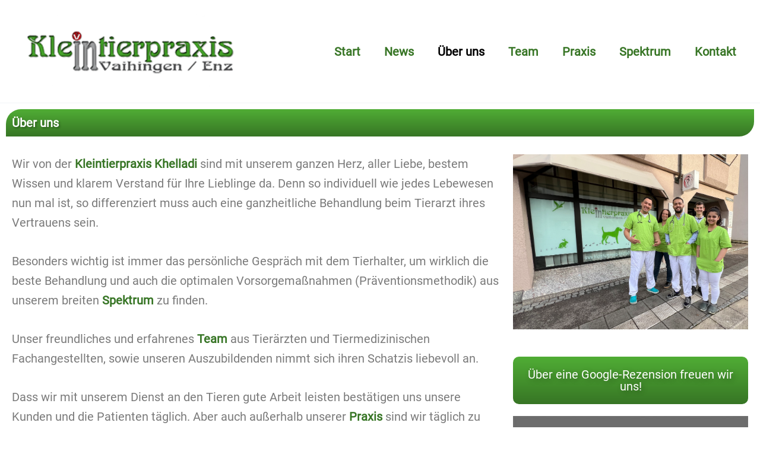

--- FILE ---
content_type: text/javascript
request_url: https://www.kleintierpraxis-khelladi.de/wp-content/cache/wpo-minify/1768738063/assets/wpo-minify-header-d1aa55f4.min.js
body_size: 253110
content:

!function(e){"object"==typeof exports&&"undefined"!=typeof module?module.exports=e():"function"==typeof define&&define.amd?define([],e):("undefined"!=typeof window?window:"undefined"!=typeof global?global:"undefined"!=typeof self?self:this).flexibility=e()}(function(){return function l(n,o,f){function i(r,e){if(!o[r]){if(!n[r]){var t="function"==typeof require&&require;if(!e&&t)return t(r,!0);if(s)return s(r,!0);e=new Error("Cannot find module '"+r+"'");throw e.code="MODULE_NOT_FOUND",e}t=o[r]={exports:{}};n[r][0].call(t.exports,function(e){var t=n[r][1][e];return i(t||e)},t,t.exports,l,n,o,f)}return o[r].exports}for(var s="function"==typeof require&&require,e=0;e<f.length;e++)i(f[e]);return i}({1:[function(e,t,r){t.exports=function(e){var t,r,l,n=-1;if(1<e.lines.length&&"flex-start"===e.style.alignContent)for(t=0;l=e.lines[++n];)l.crossStart=t,t+=l.cross;else if(1<e.lines.length&&"flex-end"===e.style.alignContent)for(t=e.flexStyle.crossSpace;l=e.lines[++n];)l.crossStart=t,t+=l.cross;else if(1<e.lines.length&&"center"===e.style.alignContent)for(t=e.flexStyle.crossSpace/2;l=e.lines[++n];)l.crossStart=t,t+=l.cross;else if(1<e.lines.length&&"space-between"===e.style.alignContent)for(r=e.flexStyle.crossSpace/(e.lines.length-1),t=0;l=e.lines[++n];)l.crossStart=t,t+=l.cross+r;else if(1<e.lines.length&&"space-around"===e.style.alignContent)for(t=(r=2*e.flexStyle.crossSpace/(2*e.lines.length))/2;l=e.lines[++n];)l.crossStart=t,t+=l.cross+r;else for(r=e.flexStyle.crossSpace/e.lines.length,t=e.flexStyle.crossInnerBefore;l=e.lines[++n];)l.crossStart=t,l.cross+=r,t+=l.cross}},{}],2:[function(e,t,r){t.exports=function(e){for(var t,r=-1;line=e.lines[++r];)for(t=-1;child=line.children[++t];){var l=child.style.alignSelf;"flex-start"===(l="auto"===l?e.style.alignItems:l)?child.flexStyle.crossStart=line.crossStart:"flex-end"===l?child.flexStyle.crossStart=line.crossStart+line.cross-child.flexStyle.crossOuter:"center"===l?child.flexStyle.crossStart=line.crossStart+(line.cross-child.flexStyle.crossOuter)/2:(child.flexStyle.crossStart=line.crossStart,child.flexStyle.crossOuter=line.cross,child.flexStyle.cross=child.flexStyle.crossOuter-child.flexStyle.crossBefore-child.flexStyle.crossAfter)}}},{}],3:[function(e,t,r){t.exports=function(e,t){var t="row"===t||"row-reverse"===t,r=e.mainAxis;r?t&&"inline"===r||!t&&"block"===r||(e.flexStyle={main:e.flexStyle.cross,cross:e.flexStyle.main,mainOffset:e.flexStyle.crossOffset,crossOffset:e.flexStyle.mainOffset,mainBefore:e.flexStyle.crossBefore,mainAfter:e.flexStyle.crossAfter,crossBefore:e.flexStyle.mainBefore,crossAfter:e.flexStyle.mainAfter,mainInnerBefore:e.flexStyle.crossInnerBefore,mainInnerAfter:e.flexStyle.crossInnerAfter,crossInnerBefore:e.flexStyle.mainInnerBefore,crossInnerAfter:e.flexStyle.mainInnerAfter,mainBorderBefore:e.flexStyle.crossBorderBefore,mainBorderAfter:e.flexStyle.crossBorderAfter,crossBorderBefore:e.flexStyle.mainBorderBefore,crossBorderAfter:e.flexStyle.mainBorderAfter}):(e.flexStyle=t?{main:e.style.width,cross:e.style.height,mainOffset:e.style.offsetWidth,crossOffset:e.style.offsetHeight,mainBefore:e.style.marginLeft,mainAfter:e.style.marginRight,crossBefore:e.style.marginTop,crossAfter:e.style.marginBottom,mainInnerBefore:e.style.paddingLeft,mainInnerAfter:e.style.paddingRight,crossInnerBefore:e.style.paddingTop,crossInnerAfter:e.style.paddingBottom,mainBorderBefore:e.style.borderLeftWidth,mainBorderAfter:e.style.borderRightWidth,crossBorderBefore:e.style.borderTopWidth,crossBorderAfter:e.style.borderBottomWidth}:{main:e.style.height,cross:e.style.width,mainOffset:e.style.offsetHeight,crossOffset:e.style.offsetWidth,mainBefore:e.style.marginTop,mainAfter:e.style.marginBottom,crossBefore:e.style.marginLeft,crossAfter:e.style.marginRight,mainInnerBefore:e.style.paddingTop,mainInnerAfter:e.style.paddingBottom,crossInnerBefore:e.style.paddingLeft,crossInnerAfter:e.style.paddingRight,mainBorderBefore:e.style.borderTopWidth,mainBorderAfter:e.style.borderBottomWidth,crossBorderBefore:e.style.borderLeftWidth,crossBorderAfter:e.style.borderRightWidth},"content-box"===e.style.boxSizing&&("number"==typeof e.flexStyle.main&&(e.flexStyle.main+=e.flexStyle.mainInnerBefore+e.flexStyle.mainInnerAfter+e.flexStyle.mainBorderBefore+e.flexStyle.mainBorderAfter),"number"==typeof e.flexStyle.cross)&&(e.flexStyle.cross+=e.flexStyle.crossInnerBefore+e.flexStyle.crossInnerAfter+e.flexStyle.crossBorderBefore+e.flexStyle.crossBorderAfter)),e.mainAxis=t?"inline":"block",e.crossAxis=t?"block":"inline","number"==typeof e.style.flexBasis&&(e.flexStyle.main=e.style.flexBasis+e.flexStyle.mainInnerBefore+e.flexStyle.mainInnerAfter+e.flexStyle.mainBorderBefore+e.flexStyle.mainBorderAfter),e.flexStyle.mainOuter=e.flexStyle.main,e.flexStyle.crossOuter=e.flexStyle.cross,"auto"===e.flexStyle.mainOuter&&(e.flexStyle.mainOuter=e.flexStyle.mainOffset),"auto"===e.flexStyle.crossOuter&&(e.flexStyle.crossOuter=e.flexStyle.crossOffset),"number"==typeof e.flexStyle.mainBefore&&(e.flexStyle.mainOuter+=e.flexStyle.mainBefore),"number"==typeof e.flexStyle.mainAfter&&(e.flexStyle.mainOuter+=e.flexStyle.mainAfter),"number"==typeof e.flexStyle.crossBefore&&(e.flexStyle.crossOuter+=e.flexStyle.crossBefore),"number"==typeof e.flexStyle.crossAfter&&(e.flexStyle.crossOuter+=e.flexStyle.crossAfter)}},{}],4:[function(e,t,r){var n=e("../reduce");t.exports=function(r){var l;0<r.mainSpace&&0<(l=n(r.children,function(e,t){return e+parseFloat(t.style.flexGrow)},0))&&(r.main=n(r.children,function(e,t){return"auto"===t.flexStyle.main?t.flexStyle.main=t.flexStyle.mainOffset+parseFloat(t.style.flexGrow)/l*r.mainSpace:t.flexStyle.main+=parseFloat(t.style.flexGrow)/l*r.mainSpace,t.flexStyle.mainOuter=t.flexStyle.main+t.flexStyle.mainBefore+t.flexStyle.mainAfter,e+t.flexStyle.mainOuter},0),r.mainSpace=0)}},{"../reduce":12}],5:[function(e,t,r){var n=e("../reduce");t.exports=function(r){var l;r.mainSpace<0&&0<(l=n(r.children,function(e,t){return e+parseFloat(t.style.flexShrink)},0))&&(r.main=n(r.children,function(e,t){return t.flexStyle.main+=parseFloat(t.style.flexShrink)/l*r.mainSpace,t.flexStyle.mainOuter=t.flexStyle.main+t.flexStyle.mainBefore+t.flexStyle.mainAfter,e+t.flexStyle.mainOuter},0),r.mainSpace=0)}},{"../reduce":12}],6:[function(e,t,r){var n=e("../reduce");t.exports=function(e){var t;e.lines=[t={main:0,cross:0,children:[]}];for(var r,l=-1;r=e.children[++l];)"nowrap"===e.style.flexWrap||0===t.children.length||"auto"===e.flexStyle.main||e.flexStyle.main-e.flexStyle.mainInnerBefore-e.flexStyle.mainInnerAfter-e.flexStyle.mainBorderBefore-e.flexStyle.mainBorderAfter>=t.main+r.flexStyle.mainOuter?(t.main+=r.flexStyle.mainOuter,t.cross=Math.max(t.cross,r.flexStyle.crossOuter)):e.lines.push(t={main:r.flexStyle.mainOuter,cross:r.flexStyle.crossOuter,children:[]}),t.children.push(r);e.flexStyle.mainLines=n(e.lines,function(e,t){return Math.max(e,t.main)},0),e.flexStyle.crossLines=n(e.lines,function(e,t){return e+t.cross},0),"auto"===e.flexStyle.main&&(e.flexStyle.main=Math.max(e.flexStyle.mainOffset,e.flexStyle.mainLines+e.flexStyle.mainInnerBefore+e.flexStyle.mainInnerAfter+e.flexStyle.mainBorderBefore+e.flexStyle.mainBorderAfter)),"auto"===e.flexStyle.cross&&(e.flexStyle.cross=Math.max(e.flexStyle.crossOffset,e.flexStyle.crossLines+e.flexStyle.crossInnerBefore+e.flexStyle.crossInnerAfter+e.flexStyle.crossBorderBefore+e.flexStyle.crossBorderAfter)),e.flexStyle.crossSpace=e.flexStyle.cross-e.flexStyle.crossInnerBefore-e.flexStyle.crossInnerAfter-e.flexStyle.crossBorderBefore-e.flexStyle.crossBorderAfter-e.flexStyle.crossLines,e.flexStyle.mainOuter=e.flexStyle.main+e.flexStyle.mainBefore+e.flexStyle.mainAfter,e.flexStyle.crossOuter=e.flexStyle.cross+e.flexStyle.crossBefore+e.flexStyle.crossAfter}},{"../reduce":12}],7:[function(n,e,t){e.exports=function(e){for(var t,r,l=-1;t=e.children[++l];)n("./flex-direction")(t,e.style.flexDirection);for(n("./flex-direction")(e,e.style.flexDirection),n("./order")(e),n("./flexbox-lines")(e),n("./align-content")(e),l=-1;r=e.lines[++l];)r.mainSpace=e.flexStyle.main-e.flexStyle.mainInnerBefore-e.flexStyle.mainInnerAfter-e.flexStyle.mainBorderBefore-e.flexStyle.mainBorderAfter-r.main,n("./flex-grow")(r),n("./flex-shrink")(r),n("./margin-main")(r),n("./margin-cross")(r),n("./justify-content")(r,e.style.justifyContent,e);n("./align-items")(e)}},{"./align-content":1,"./align-items":2,"./flex-direction":3,"./flex-grow":4,"./flex-shrink":5,"./flexbox-lines":6,"./justify-content":8,"./margin-cross":9,"./margin-main":10,"./order":11}],8:[function(e,t,r){t.exports=function(e,t,r){var l,n,o,r=r.flexStyle.mainInnerBefore,f=-1;if("flex-end"===t)for(l=e.mainSpace,l+=r;o=e.children[++f];)o.flexStyle.mainStart=l,l+=o.flexStyle.mainOuter;else if("center"===t)for(l=e.mainSpace/2,l+=r;o=e.children[++f];)o.flexStyle.mainStart=l,l+=o.flexStyle.mainOuter;else if("space-between"===t)for(n=e.mainSpace/(e.children.length-1),l=0,l+=r;o=e.children[++f];)o.flexStyle.mainStart=l,l+=o.flexStyle.mainOuter+n;else if("space-around"===t)for(l=(n=2*e.mainSpace/(2*e.children.length))/2,l+=r;o=e.children[++f];)o.flexStyle.mainStart=l,l+=o.flexStyle.mainOuter+n;else for(l=0,l+=r;o=e.children[++f];)o.flexStyle.mainStart=l,l+=o.flexStyle.mainOuter}},{}],9:[function(e,t,r){t.exports=function(e){for(var t,r=-1;t=e.children[++r];){var l=0,n=("auto"===t.flexStyle.crossBefore&&++l,"auto"===t.flexStyle.crossAfter&&++l,e.cross-t.flexStyle.crossOuter);"auto"===t.flexStyle.crossBefore&&(t.flexStyle.crossBefore=n/l),"auto"===t.flexStyle.crossAfter&&(t.flexStyle.crossAfter=n/l),"auto"===t.flexStyle.cross?t.flexStyle.crossOuter=t.flexStyle.crossOffset+t.flexStyle.crossBefore+t.flexStyle.crossAfter:t.flexStyle.crossOuter=t.flexStyle.cross+t.flexStyle.crossBefore+t.flexStyle.crossAfter}}},{}],10:[function(e,t,r){t.exports=function(e){for(var t,r=0,l=-1;t=e.children[++l];)"auto"===t.flexStyle.mainBefore&&++r,"auto"===t.flexStyle.mainAfter&&++r;if(0<r){for(l=-1;t=e.children[++l];)"auto"===t.flexStyle.mainBefore&&(t.flexStyle.mainBefore=e.mainSpace/r),"auto"===t.flexStyle.mainAfter&&(t.flexStyle.mainAfter=e.mainSpace/r),"auto"===t.flexStyle.main?t.flexStyle.mainOuter=t.flexStyle.mainOffset+t.flexStyle.mainBefore+t.flexStyle.mainAfter:t.flexStyle.mainOuter=t.flexStyle.main+t.flexStyle.mainBefore+t.flexStyle.mainAfter;e.mainSpace=0}}},{}],11:[function(e,t,r){var l=/^(column|row)-reverse$/;t.exports=function(e){e.children.sort(function(e,t){return e.style.order-t.style.order||e.index-t.index}),l.test(e.style.flexDirection)&&e.children.reverse()}},{}],12:[function(e,t,r){t.exports=function(e,t,r){for(var l=e.length,n=-1;++n<l;)n in e&&(r=t(r,e[n],n));return r}},{}],13:[function(e,t,r){var l=e("./read"),n=e("./write"),o=e("./readAll"),f=e("./writeAll");t.exports=function(e){f(o(e))},t.exports.read=l,t.exports.write=n,t.exports.readAll=o,t.exports.writeAll=f},{"./read":15,"./readAll":16,"./write":17,"./writeAll":18}],14:[function(e,t,r){t.exports=function(e,t,r){var l=e[t];if(o=String(l).match(f)){var n=o[1],o=o[2];if("px"===o)return+n;else if("cm"===o)return.3937*n*96;else if("in"===o)return 96*n;else if("mm"===o)return.3937*n*96/10;else if("pc"===o)return 12*n*96/72;else if("pt"===o)return 96*n/72;else if("rem"===o)return 16*n;else{o=l;n=r;return i.style.cssText="border:none!important;clip:rect(0 0 0 0)!important;display:block!important;font-size:1em!important;height:0!important;margin:0!important;padding:0!important;position:relative!important;width:"+o+"!important",n.parentNode.insertBefore(i,n.nextSibling),o=i.offsetWidth,n.parentNode.removeChild(i),o;return}}return(r=t.match(a))?"none"!==e["border"+r[1]+"Style"]&&s[l]||0:l};var f=/^([-+]?\d*\.?\d+)(%|[a-z]+)$/,i=document.createElement("div"),s={medium:4,none:0,thick:6,thin:2},a=/^border(Bottom|Left|Right|Top)Width$/},{}],15:[function(e,t,r){t.exports=function(e){var t={alignContent:"stretch",alignItems:"stretch",alignSelf:"auto",borderBottomStyle:"none",borderBottomWidth:0,borderLeftStyle:"none",borderLeftWidth:0,borderRightStyle:"none",borderRightWidth:0,borderTopStyle:"none",borderTopWidth:0,boxSizing:"content-box",display:"inline",flexBasis:"auto",flexDirection:"row",flexGrow:0,flexShrink:1,flexWrap:"nowrap",justifyContent:"flex-start",height:"auto",marginTop:0,marginRight:0,marginLeft:0,marginBottom:0,paddingTop:0,paddingRight:0,paddingLeft:0,paddingBottom:0,maxHeight:"none",maxWidth:"none",minHeight:0,minWidth:0,order:0,position:"static",width:"auto"};if(e instanceof Element){var r,l=e.hasAttribute("data-style"),n=l?e.getAttribute("data-style"):e.getAttribute("style")||"",l=(l||e.setAttribute("data-style",n),window.getComputedStyle&&getComputedStyle(e)||{}),o=t,f=l;for(r in o)r in f&&!p.test(r)&&(o[r]=f[r]);var i,s,a,y,l=e.currentStyle||{},c=t,x=l;for(y in c)y in x?c[y]=x[y]:(i=y.replace(/[A-Z]/g,"-$&").toLowerCase())in x&&(c[y]=x[i]);"-js-display"in x&&(c.display=x["-js-display"]);for(var S=t,m=n;s=u.exec(m);){var d=s[1].toLowerCase().replace(/-[a-z]/g,function(e){return e.slice(1).toUpperCase()});S[d]=s[2]}for(a in t)t[a]=h(t,a,e);l=e.getBoundingClientRect();t.offsetHeight=l.height||e.offsetHeight,t.offsetWidth=l.width||e.offsetWidth}return{element:e,style:t}};var u=/([^\s:;]+)\s*:\s*([^;]+?)\s*(;|$)/g,p=/^(alignSelf|height|width)$/,h=e("./getComputedLength")},{"./getComputedLength":14}],16:[function(e,t,r){function y(e){var t=e instanceof Element,r=t&&e.getAttribute("data-style"),t=t&&e.currentStyle&&e.currentStyle["-js-display"];return l.test(r)||n.test(t)}t.exports=function(e){var t=[];return function e(t,r){for(var l,n=y(t),o=[],f=-1;l=t.childNodes[++f];){var i,s=3===l.nodeType&&!/^\s*$/.test(l.nodeValue),s=(n&&s&&(s=l,(l=t.insertBefore(document.createElement("flex-item"),s)).appendChild(s)),l instanceof Element);s&&(s=e(l,r),n)&&((i=l.style).display="inline-block",i.position="absolute",s.style=c(l).style,o.push(s))}var a={element:t,children:o};return n&&(a.style=c(t).style,r.push(a)),a}(e,t),t};var c=e("../read"),l=/(^|;)\s*display\s*:\s*(inline-)?flex\s*(;|$)/i,n=/^(inline-)?flex$/i},{"../read":15}],17:[function(e,t,r){function i(e){return"string"==typeof e?e:Math.max(e,0)+"px"}t.exports=function(e){s(e);var t=e.element.style,r="inline"===e.mainAxis?["main","cross"]:["cross","main"];t.boxSizing="content-box",t.display="block",t.position="relative",t.width=i(e.flexStyle[r[0]]-e.flexStyle[r[0]+"InnerBefore"]-e.flexStyle[r[0]+"InnerAfter"]-e.flexStyle[r[0]+"BorderBefore"]-e.flexStyle[r[0]+"BorderAfter"]),t.height=i(e.flexStyle[r[1]]-e.flexStyle[r[1]+"InnerBefore"]-e.flexStyle[r[1]+"InnerAfter"]-e.flexStyle[r[1]+"BorderBefore"]-e.flexStyle[r[1]+"BorderAfter"]);for(var l,n=-1;l=e.children[++n];){var o=l.element.style,f="inline"===l.mainAxis?["main","cross"]:["cross","main"];o.boxSizing="content-box",o.display="block",o.position="absolute","auto"!==l.flexStyle[f[0]]&&(o.width=i(l.flexStyle[f[0]]-l.flexStyle[f[0]+"InnerBefore"]-l.flexStyle[f[0]+"InnerAfter"]-l.flexStyle[f[0]+"BorderBefore"]-l.flexStyle[f[0]+"BorderAfter"])),"auto"!==l.flexStyle[f[1]]&&(o.height=i(l.flexStyle[f[1]]-l.flexStyle[f[1]+"InnerBefore"]-l.flexStyle[f[1]+"InnerAfter"]-l.flexStyle[f[1]+"BorderBefore"]-l.flexStyle[f[1]+"BorderAfter"])),o.top=i(l.flexStyle[f[1]+"Start"]),o.left=i(l.flexStyle[f[0]+"Start"]),o.marginTop=i(l.flexStyle[f[1]+"Before"]),o.marginRight=i(l.flexStyle[f[0]+"After"]),o.marginBottom=i(l.flexStyle[f[1]+"After"]),o.marginLeft=i(l.flexStyle[f[0]+"Before"])}};var s=e("../flexbox")},{"../flexbox":7}],18:[function(e,t,r){t.exports=function(e){for(var t,r=-1;t=e[++r];)l(t)};var l=e("../write")},{"../write":17}]},{},[13])(13)});


typeof flexibility !== "undefined" && flexibility(document.documentElement);

/*! jQuery v3.7.1 | (c) OpenJS Foundation and other contributors | jquery.org/license */
!function(e,t){"use strict";"object"==typeof module&&"object"==typeof module.exports?module.exports=e.document?t(e,!0):function(e){if(!e.document)throw new Error("jQuery requires a window with a document");return t(e)}:t(e)}("undefined"!=typeof window?window:this,function(ie,e){"use strict";var oe=[],r=Object.getPrototypeOf,ae=oe.slice,g=oe.flat?function(e){return oe.flat.call(e)}:function(e){return oe.concat.apply([],e)},s=oe.push,se=oe.indexOf,n={},i=n.toString,ue=n.hasOwnProperty,o=ue.toString,a=o.call(Object),le={},v=function(e){return"function"==typeof e&&"number"!=typeof e.nodeType&&"function"!=typeof e.item},y=function(e){return null!=e&&e===e.window},C=ie.document,u={type:!0,src:!0,nonce:!0,noModule:!0};function m(e,t,n){var r,i,o=(n=n||C).createElement("script");if(o.text=e,t)for(r in u)(i=t[r]||t.getAttribute&&t.getAttribute(r))&&o.setAttribute(r,i);n.head.appendChild(o).parentNode.removeChild(o)}function x(e){return null==e?e+"":"object"==typeof e||"function"==typeof e?n[i.call(e)]||"object":typeof e}var t="3.7.1",l=/HTML$/i,ce=function(e,t){return new ce.fn.init(e,t)};function c(e){var t=!!e&&"length"in e&&e.length,n=x(e);return!v(e)&&!y(e)&&("array"===n||0===t||"number"==typeof t&&0<t&&t-1 in e)}function fe(e,t){return e.nodeName&&e.nodeName.toLowerCase()===t.toLowerCase()}ce.fn=ce.prototype={jquery:t,constructor:ce,length:0,toArray:function(){return ae.call(this)},get:function(e){return null==e?ae.call(this):e<0?this[e+this.length]:this[e]},pushStack:function(e){var t=ce.merge(this.constructor(),e);return t.prevObject=this,t},each:function(e){return ce.each(this,e)},map:function(n){return this.pushStack(ce.map(this,function(e,t){return n.call(e,t,e)}))},slice:function(){return this.pushStack(ae.apply(this,arguments))},first:function(){return this.eq(0)},last:function(){return this.eq(-1)},even:function(){return this.pushStack(ce.grep(this,function(e,t){return(t+1)%2}))},odd:function(){return this.pushStack(ce.grep(this,function(e,t){return t%2}))},eq:function(e){var t=this.length,n=+e+(e<0?t:0);return this.pushStack(0<=n&&n<t?[this[n]]:[])},end:function(){return this.prevObject||this.constructor()},push:s,sort:oe.sort,splice:oe.splice},ce.extend=ce.fn.extend=function(){var e,t,n,r,i,o,a=arguments[0]||{},s=1,u=arguments.length,l=!1;for("boolean"==typeof a&&(l=a,a=arguments[s]||{},s++),"object"==typeof a||v(a)||(a={}),s===u&&(a=this,s--);s<u;s++)if(null!=(e=arguments[s]))for(t in e)r=e[t],"__proto__"!==t&&a!==r&&(l&&r&&(ce.isPlainObject(r)||(i=Array.isArray(r)))?(n=a[t],o=i&&!Array.isArray(n)?[]:i||ce.isPlainObject(n)?n:{},i=!1,a[t]=ce.extend(l,o,r)):void 0!==r&&(a[t]=r));return a},ce.extend({expando:"jQuery"+(t+Math.random()).replace(/\D/g,""),isReady:!0,error:function(e){throw new Error(e)},noop:function(){},isPlainObject:function(e){var t,n;return!(!e||"[object Object]"!==i.call(e))&&(!(t=r(e))||"function"==typeof(n=ue.call(t,"constructor")&&t.constructor)&&o.call(n)===a)},isEmptyObject:function(e){var t;for(t in e)return!1;return!0},globalEval:function(e,t,n){m(e,{nonce:t&&t.nonce},n)},each:function(e,t){var n,r=0;if(c(e)){for(n=e.length;r<n;r++)if(!1===t.call(e[r],r,e[r]))break}else for(r in e)if(!1===t.call(e[r],r,e[r]))break;return e},text:function(e){var t,n="",r=0,i=e.nodeType;if(!i)while(t=e[r++])n+=ce.text(t);return 1===i||11===i?e.textContent:9===i?e.documentElement.textContent:3===i||4===i?e.nodeValue:n},makeArray:function(e,t){var n=t||[];return null!=e&&(c(Object(e))?ce.merge(n,"string"==typeof e?[e]:e):s.call(n,e)),n},inArray:function(e,t,n){return null==t?-1:se.call(t,e,n)},isXMLDoc:function(e){var t=e&&e.namespaceURI,n=e&&(e.ownerDocument||e).documentElement;return!l.test(t||n&&n.nodeName||"HTML")},merge:function(e,t){for(var n=+t.length,r=0,i=e.length;r<n;r++)e[i++]=t[r];return e.length=i,e},grep:function(e,t,n){for(var r=[],i=0,o=e.length,a=!n;i<o;i++)!t(e[i],i)!==a&&r.push(e[i]);return r},map:function(e,t,n){var r,i,o=0,a=[];if(c(e))for(r=e.length;o<r;o++)null!=(i=t(e[o],o,n))&&a.push(i);else for(o in e)null!=(i=t(e[o],o,n))&&a.push(i);return g(a)},guid:1,support:le}),"function"==typeof Symbol&&(ce.fn[Symbol.iterator]=oe[Symbol.iterator]),ce.each("Boolean Number String Function Array Date RegExp Object Error Symbol".split(" "),function(e,t){n["[object "+t+"]"]=t.toLowerCase()});var pe=oe.pop,de=oe.sort,he=oe.splice,ge="[\\x20\\t\\r\\n\\f]",ve=new RegExp("^"+ge+"+|((?:^|[^\\\\])(?:\\\\.)*)"+ge+"+$","g");ce.contains=function(e,t){var n=t&&t.parentNode;return e===n||!(!n||1!==n.nodeType||!(e.contains?e.contains(n):e.compareDocumentPosition&&16&e.compareDocumentPosition(n)))};var f=/([\0-\x1f\x7f]|^-?\d)|^-$|[^\x80-\uFFFF\w-]/g;function p(e,t){return t?"\0"===e?"\ufffd":e.slice(0,-1)+"\\"+e.charCodeAt(e.length-1).toString(16)+" ":"\\"+e}ce.escapeSelector=function(e){return(e+"").replace(f,p)};var ye=C,me=s;!function(){var e,b,w,o,a,T,r,C,d,i,k=me,S=ce.expando,E=0,n=0,s=W(),c=W(),u=W(),h=W(),l=function(e,t){return e===t&&(a=!0),0},f="checked|selected|async|autofocus|autoplay|controls|defer|disabled|hidden|ismap|loop|multiple|open|readonly|required|scoped",t="(?:\\\\[\\da-fA-F]{1,6}"+ge+"?|\\\\[^\\r\\n\\f]|[\\w-]|[^\0-\\x7f])+",p="\\["+ge+"*("+t+")(?:"+ge+"*([*^$|!~]?=)"+ge+"*(?:'((?:\\\\.|[^\\\\'])*)'|\"((?:\\\\.|[^\\\\\"])*)\"|("+t+"))|)"+ge+"*\\]",g=":("+t+")(?:\\((('((?:\\\\.|[^\\\\'])*)'|\"((?:\\\\.|[^\\\\\"])*)\")|((?:\\\\.|[^\\\\()[\\]]|"+p+")*)|.*)\\)|)",v=new RegExp(ge+"+","g"),y=new RegExp("^"+ge+"*,"+ge+"*"),m=new RegExp("^"+ge+"*([>+~]|"+ge+")"+ge+"*"),x=new RegExp(ge+"|>"),j=new RegExp(g),A=new RegExp("^"+t+"$"),D={ID:new RegExp("^#("+t+")"),CLASS:new RegExp("^\\.("+t+")"),TAG:new RegExp("^("+t+"|[*])"),ATTR:new RegExp("^"+p),PSEUDO:new RegExp("^"+g),CHILD:new RegExp("^:(only|first|last|nth|nth-last)-(child|of-type)(?:\\("+ge+"*(even|odd|(([+-]|)(\\d*)n|)"+ge+"*(?:([+-]|)"+ge+"*(\\d+)|))"+ge+"*\\)|)","i"),bool:new RegExp("^(?:"+f+")$","i"),needsContext:new RegExp("^"+ge+"*[>+~]|:(even|odd|eq|gt|lt|nth|first|last)(?:\\("+ge+"*((?:-\\d)?\\d*)"+ge+"*\\)|)(?=[^-]|$)","i")},N=/^(?:input|select|textarea|button)$/i,q=/^h\d$/i,L=/^(?:#([\w-]+)|(\w+)|\.([\w-]+))$/,H=/[+~]/,O=new RegExp("\\\\[\\da-fA-F]{1,6}"+ge+"?|\\\\([^\\r\\n\\f])","g"),P=function(e,t){var n="0x"+e.slice(1)-65536;return t||(n<0?String.fromCharCode(n+65536):String.fromCharCode(n>>10|55296,1023&n|56320))},M=function(){V()},R=J(function(e){return!0===e.disabled&&fe(e,"fieldset")},{dir:"parentNode",next:"legend"});try{k.apply(oe=ae.call(ye.childNodes),ye.childNodes),oe[ye.childNodes.length].nodeType}catch(e){k={apply:function(e,t){me.apply(e,ae.call(t))},call:function(e){me.apply(e,ae.call(arguments,1))}}}function I(t,e,n,r){var i,o,a,s,u,l,c,f=e&&e.ownerDocument,p=e?e.nodeType:9;if(n=n||[],"string"!=typeof t||!t||1!==p&&9!==p&&11!==p)return n;if(!r&&(V(e),e=e||T,C)){if(11!==p&&(u=L.exec(t)))if(i=u[1]){if(9===p){if(!(a=e.getElementById(i)))return n;if(a.id===i)return k.call(n,a),n}else if(f&&(a=f.getElementById(i))&&I.contains(e,a)&&a.id===i)return k.call(n,a),n}else{if(u[2])return k.apply(n,e.getElementsByTagName(t)),n;if((i=u[3])&&e.getElementsByClassName)return k.apply(n,e.getElementsByClassName(i)),n}if(!(h[t+" "]||d&&d.test(t))){if(c=t,f=e,1===p&&(x.test(t)||m.test(t))){(f=H.test(t)&&U(e.parentNode)||e)==e&&le.scope||((s=e.getAttribute("id"))?s=ce.escapeSelector(s):e.setAttribute("id",s=S)),o=(l=Y(t)).length;while(o--)l[o]=(s?"#"+s:":scope")+" "+Q(l[o]);c=l.join(",")}try{return k.apply(n,f.querySelectorAll(c)),n}catch(e){h(t,!0)}finally{s===S&&e.removeAttribute("id")}}}return re(t.replace(ve,"$1"),e,n,r)}function W(){var r=[];return function e(t,n){return r.push(t+" ")>b.cacheLength&&delete e[r.shift()],e[t+" "]=n}}function F(e){return e[S]=!0,e}function $(e){var t=T.createElement("fieldset");try{return!!e(t)}catch(e){return!1}finally{t.parentNode&&t.parentNode.removeChild(t),t=null}}function B(t){return function(e){return fe(e,"input")&&e.type===t}}function _(t){return function(e){return(fe(e,"input")||fe(e,"button"))&&e.type===t}}function z(t){return function(e){return"form"in e?e.parentNode&&!1===e.disabled?"label"in e?"label"in e.parentNode?e.parentNode.disabled===t:e.disabled===t:e.isDisabled===t||e.isDisabled!==!t&&R(e)===t:e.disabled===t:"label"in e&&e.disabled===t}}function X(a){return F(function(o){return o=+o,F(function(e,t){var n,r=a([],e.length,o),i=r.length;while(i--)e[n=r[i]]&&(e[n]=!(t[n]=e[n]))})})}function U(e){return e&&"undefined"!=typeof e.getElementsByTagName&&e}function V(e){var t,n=e?e.ownerDocument||e:ye;return n!=T&&9===n.nodeType&&n.documentElement&&(r=(T=n).documentElement,C=!ce.isXMLDoc(T),i=r.matches||r.webkitMatchesSelector||r.msMatchesSelector,r.msMatchesSelector&&ye!=T&&(t=T.defaultView)&&t.top!==t&&t.addEventListener("unload",M),le.getById=$(function(e){return r.appendChild(e).id=ce.expando,!T.getElementsByName||!T.getElementsByName(ce.expando).length}),le.disconnectedMatch=$(function(e){return i.call(e,"*")}),le.scope=$(function(){return T.querySelectorAll(":scope")}),le.cssHas=$(function(){try{return T.querySelector(":has(*,:jqfake)"),!1}catch(e){return!0}}),le.getById?(b.filter.ID=function(e){var t=e.replace(O,P);return function(e){return e.getAttribute("id")===t}},b.find.ID=function(e,t){if("undefined"!=typeof t.getElementById&&C){var n=t.getElementById(e);return n?[n]:[]}}):(b.filter.ID=function(e){var n=e.replace(O,P);return function(e){var t="undefined"!=typeof e.getAttributeNode&&e.getAttributeNode("id");return t&&t.value===n}},b.find.ID=function(e,t){if("undefined"!=typeof t.getElementById&&C){var n,r,i,o=t.getElementById(e);if(o){if((n=o.getAttributeNode("id"))&&n.value===e)return[o];i=t.getElementsByName(e),r=0;while(o=i[r++])if((n=o.getAttributeNode("id"))&&n.value===e)return[o]}return[]}}),b.find.TAG=function(e,t){return"undefined"!=typeof t.getElementsByTagName?t.getElementsByTagName(e):t.querySelectorAll(e)},b.find.CLASS=function(e,t){if("undefined"!=typeof t.getElementsByClassName&&C)return t.getElementsByClassName(e)},d=[],$(function(e){var t;r.appendChild(e).innerHTML="<a id='"+S+"' href='' disabled='disabled'></a><select id='"+S+"-\r\\' disabled='disabled'><option selected=''></option></select>",e.querySelectorAll("[selected]").length||d.push("\\["+ge+"*(?:value|"+f+")"),e.querySelectorAll("[id~="+S+"-]").length||d.push("~="),e.querySelectorAll("a#"+S+"+*").length||d.push(".#.+[+~]"),e.querySelectorAll(":checked").length||d.push(":checked"),(t=T.createElement("input")).setAttribute("type","hidden"),e.appendChild(t).setAttribute("name","D"),r.appendChild(e).disabled=!0,2!==e.querySelectorAll(":disabled").length&&d.push(":enabled",":disabled"),(t=T.createElement("input")).setAttribute("name",""),e.appendChild(t),e.querySelectorAll("[name='']").length||d.push("\\["+ge+"*name"+ge+"*="+ge+"*(?:''|\"\")")}),le.cssHas||d.push(":has"),d=d.length&&new RegExp(d.join("|")),l=function(e,t){if(e===t)return a=!0,0;var n=!e.compareDocumentPosition-!t.compareDocumentPosition;return n||(1&(n=(e.ownerDocument||e)==(t.ownerDocument||t)?e.compareDocumentPosition(t):1)||!le.sortDetached&&t.compareDocumentPosition(e)===n?e===T||e.ownerDocument==ye&&I.contains(ye,e)?-1:t===T||t.ownerDocument==ye&&I.contains(ye,t)?1:o?se.call(o,e)-se.call(o,t):0:4&n?-1:1)}),T}for(e in I.matches=function(e,t){return I(e,null,null,t)},I.matchesSelector=function(e,t){if(V(e),C&&!h[t+" "]&&(!d||!d.test(t)))try{var n=i.call(e,t);if(n||le.disconnectedMatch||e.document&&11!==e.document.nodeType)return n}catch(e){h(t,!0)}return 0<I(t,T,null,[e]).length},I.contains=function(e,t){return(e.ownerDocument||e)!=T&&V(e),ce.contains(e,t)},I.attr=function(e,t){(e.ownerDocument||e)!=T&&V(e);var n=b.attrHandle[t.toLowerCase()],r=n&&ue.call(b.attrHandle,t.toLowerCase())?n(e,t,!C):void 0;return void 0!==r?r:e.getAttribute(t)},I.error=function(e){throw new Error("Syntax error, unrecognized expression: "+e)},ce.uniqueSort=function(e){var t,n=[],r=0,i=0;if(a=!le.sortStable,o=!le.sortStable&&ae.call(e,0),de.call(e,l),a){while(t=e[i++])t===e[i]&&(r=n.push(i));while(r--)he.call(e,n[r],1)}return o=null,e},ce.fn.uniqueSort=function(){return this.pushStack(ce.uniqueSort(ae.apply(this)))},(b=ce.expr={cacheLength:50,createPseudo:F,match:D,attrHandle:{},find:{},relative:{">":{dir:"parentNode",first:!0}," ":{dir:"parentNode"},"+":{dir:"previousSibling",first:!0},"~":{dir:"previousSibling"}},preFilter:{ATTR:function(e){return e[1]=e[1].replace(O,P),e[3]=(e[3]||e[4]||e[5]||"").replace(O,P),"~="===e[2]&&(e[3]=" "+e[3]+" "),e.slice(0,4)},CHILD:function(e){return e[1]=e[1].toLowerCase(),"nth"===e[1].slice(0,3)?(e[3]||I.error(e[0]),e[4]=+(e[4]?e[5]+(e[6]||1):2*("even"===e[3]||"odd"===e[3])),e[5]=+(e[7]+e[8]||"odd"===e[3])):e[3]&&I.error(e[0]),e},PSEUDO:function(e){var t,n=!e[6]&&e[2];return D.CHILD.test(e[0])?null:(e[3]?e[2]=e[4]||e[5]||"":n&&j.test(n)&&(t=Y(n,!0))&&(t=n.indexOf(")",n.length-t)-n.length)&&(e[0]=e[0].slice(0,t),e[2]=n.slice(0,t)),e.slice(0,3))}},filter:{TAG:function(e){var t=e.replace(O,P).toLowerCase();return"*"===e?function(){return!0}:function(e){return fe(e,t)}},CLASS:function(e){var t=s[e+" "];return t||(t=new RegExp("(^|"+ge+")"+e+"("+ge+"|$)"))&&s(e,function(e){return t.test("string"==typeof e.className&&e.className||"undefined"!=typeof e.getAttribute&&e.getAttribute("class")||"")})},ATTR:function(n,r,i){return function(e){var t=I.attr(e,n);return null==t?"!="===r:!r||(t+="","="===r?t===i:"!="===r?t!==i:"^="===r?i&&0===t.indexOf(i):"*="===r?i&&-1<t.indexOf(i):"$="===r?i&&t.slice(-i.length)===i:"~="===r?-1<(" "+t.replace(v," ")+" ").indexOf(i):"|="===r&&(t===i||t.slice(0,i.length+1)===i+"-"))}},CHILD:function(d,e,t,h,g){var v="nth"!==d.slice(0,3),y="last"!==d.slice(-4),m="of-type"===e;return 1===h&&0===g?function(e){return!!e.parentNode}:function(e,t,n){var r,i,o,a,s,u=v!==y?"nextSibling":"previousSibling",l=e.parentNode,c=m&&e.nodeName.toLowerCase(),f=!n&&!m,p=!1;if(l){if(v){while(u){o=e;while(o=o[u])if(m?fe(o,c):1===o.nodeType)return!1;s=u="only"===d&&!s&&"nextSibling"}return!0}if(s=[y?l.firstChild:l.lastChild],y&&f){p=(a=(r=(i=l[S]||(l[S]={}))[d]||[])[0]===E&&r[1])&&r[2],o=a&&l.childNodes[a];while(o=++a&&o&&o[u]||(p=a=0)||s.pop())if(1===o.nodeType&&++p&&o===e){i[d]=[E,a,p];break}}else if(f&&(p=a=(r=(i=e[S]||(e[S]={}))[d]||[])[0]===E&&r[1]),!1===p)while(o=++a&&o&&o[u]||(p=a=0)||s.pop())if((m?fe(o,c):1===o.nodeType)&&++p&&(f&&((i=o[S]||(o[S]={}))[d]=[E,p]),o===e))break;return(p-=g)===h||p%h==0&&0<=p/h}}},PSEUDO:function(e,o){var t,a=b.pseudos[e]||b.setFilters[e.toLowerCase()]||I.error("unsupported pseudo: "+e);return a[S]?a(o):1<a.length?(t=[e,e,"",o],b.setFilters.hasOwnProperty(e.toLowerCase())?F(function(e,t){var n,r=a(e,o),i=r.length;while(i--)e[n=se.call(e,r[i])]=!(t[n]=r[i])}):function(e){return a(e,0,t)}):a}},pseudos:{not:F(function(e){var r=[],i=[],s=ne(e.replace(ve,"$1"));return s[S]?F(function(e,t,n,r){var i,o=s(e,null,r,[]),a=e.length;while(a--)(i=o[a])&&(e[a]=!(t[a]=i))}):function(e,t,n){return r[0]=e,s(r,null,n,i),r[0]=null,!i.pop()}}),has:F(function(t){return function(e){return 0<I(t,e).length}}),contains:F(function(t){return t=t.replace(O,P),function(e){return-1<(e.textContent||ce.text(e)).indexOf(t)}}),lang:F(function(n){return A.test(n||"")||I.error("unsupported lang: "+n),n=n.replace(O,P).toLowerCase(),function(e){var t;do{if(t=C?e.lang:e.getAttribute("xml:lang")||e.getAttribute("lang"))return(t=t.toLowerCase())===n||0===t.indexOf(n+"-")}while((e=e.parentNode)&&1===e.nodeType);return!1}}),target:function(e){var t=ie.location&&ie.location.hash;return t&&t.slice(1)===e.id},root:function(e){return e===r},focus:function(e){return e===function(){try{return T.activeElement}catch(e){}}()&&T.hasFocus()&&!!(e.type||e.href||~e.tabIndex)},enabled:z(!1),disabled:z(!0),checked:function(e){return fe(e,"input")&&!!e.checked||fe(e,"option")&&!!e.selected},selected:function(e){return e.parentNode&&e.parentNode.selectedIndex,!0===e.selected},empty:function(e){for(e=e.firstChild;e;e=e.nextSibling)if(e.nodeType<6)return!1;return!0},parent:function(e){return!b.pseudos.empty(e)},header:function(e){return q.test(e.nodeName)},input:function(e){return N.test(e.nodeName)},button:function(e){return fe(e,"input")&&"button"===e.type||fe(e,"button")},text:function(e){var t;return fe(e,"input")&&"text"===e.type&&(null==(t=e.getAttribute("type"))||"text"===t.toLowerCase())},first:X(function(){return[0]}),last:X(function(e,t){return[t-1]}),eq:X(function(e,t,n){return[n<0?n+t:n]}),even:X(function(e,t){for(var n=0;n<t;n+=2)e.push(n);return e}),odd:X(function(e,t){for(var n=1;n<t;n+=2)e.push(n);return e}),lt:X(function(e,t,n){var r;for(r=n<0?n+t:t<n?t:n;0<=--r;)e.push(r);return e}),gt:X(function(e,t,n){for(var r=n<0?n+t:n;++r<t;)e.push(r);return e})}}).pseudos.nth=b.pseudos.eq,{radio:!0,checkbox:!0,file:!0,password:!0,image:!0})b.pseudos[e]=B(e);for(e in{submit:!0,reset:!0})b.pseudos[e]=_(e);function G(){}function Y(e,t){var n,r,i,o,a,s,u,l=c[e+" "];if(l)return t?0:l.slice(0);a=e,s=[],u=b.preFilter;while(a){for(o in n&&!(r=y.exec(a))||(r&&(a=a.slice(r[0].length)||a),s.push(i=[])),n=!1,(r=m.exec(a))&&(n=r.shift(),i.push({value:n,type:r[0].replace(ve," ")}),a=a.slice(n.length)),b.filter)!(r=D[o].exec(a))||u[o]&&!(r=u[o](r))||(n=r.shift(),i.push({value:n,type:o,matches:r}),a=a.slice(n.length));if(!n)break}return t?a.length:a?I.error(e):c(e,s).slice(0)}function Q(e){for(var t=0,n=e.length,r="";t<n;t++)r+=e[t].value;return r}function J(a,e,t){var s=e.dir,u=e.next,l=u||s,c=t&&"parentNode"===l,f=n++;return e.first?function(e,t,n){while(e=e[s])if(1===e.nodeType||c)return a(e,t,n);return!1}:function(e,t,n){var r,i,o=[E,f];if(n){while(e=e[s])if((1===e.nodeType||c)&&a(e,t,n))return!0}else while(e=e[s])if(1===e.nodeType||c)if(i=e[S]||(e[S]={}),u&&fe(e,u))e=e[s]||e;else{if((r=i[l])&&r[0]===E&&r[1]===f)return o[2]=r[2];if((i[l]=o)[2]=a(e,t,n))return!0}return!1}}function K(i){return 1<i.length?function(e,t,n){var r=i.length;while(r--)if(!i[r](e,t,n))return!1;return!0}:i[0]}function Z(e,t,n,r,i){for(var o,a=[],s=0,u=e.length,l=null!=t;s<u;s++)(o=e[s])&&(n&&!n(o,r,i)||(a.push(o),l&&t.push(s)));return a}function ee(d,h,g,v,y,e){return v&&!v[S]&&(v=ee(v)),y&&!y[S]&&(y=ee(y,e)),F(function(e,t,n,r){var i,o,a,s,u=[],l=[],c=t.length,f=e||function(e,t,n){for(var r=0,i=t.length;r<i;r++)I(e,t[r],n);return n}(h||"*",n.nodeType?[n]:n,[]),p=!d||!e&&h?f:Z(f,u,d,n,r);if(g?g(p,s=y||(e?d:c||v)?[]:t,n,r):s=p,v){i=Z(s,l),v(i,[],n,r),o=i.length;while(o--)(a=i[o])&&(s[l[o]]=!(p[l[o]]=a))}if(e){if(y||d){if(y){i=[],o=s.length;while(o--)(a=s[o])&&i.push(p[o]=a);y(null,s=[],i,r)}o=s.length;while(o--)(a=s[o])&&-1<(i=y?se.call(e,a):u[o])&&(e[i]=!(t[i]=a))}}else s=Z(s===t?s.splice(c,s.length):s),y?y(null,t,s,r):k.apply(t,s)})}function te(e){for(var i,t,n,r=e.length,o=b.relative[e[0].type],a=o||b.relative[" "],s=o?1:0,u=J(function(e){return e===i},a,!0),l=J(function(e){return-1<se.call(i,e)},a,!0),c=[function(e,t,n){var r=!o&&(n||t!=w)||((i=t).nodeType?u(e,t,n):l(e,t,n));return i=null,r}];s<r;s++)if(t=b.relative[e[s].type])c=[J(K(c),t)];else{if((t=b.filter[e[s].type].apply(null,e[s].matches))[S]){for(n=++s;n<r;n++)if(b.relative[e[n].type])break;return ee(1<s&&K(c),1<s&&Q(e.slice(0,s-1).concat({value:" "===e[s-2].type?"*":""})).replace(ve,"$1"),t,s<n&&te(e.slice(s,n)),n<r&&te(e=e.slice(n)),n<r&&Q(e))}c.push(t)}return K(c)}function ne(e,t){var n,v,y,m,x,r,i=[],o=[],a=u[e+" "];if(!a){t||(t=Y(e)),n=t.length;while(n--)(a=te(t[n]))[S]?i.push(a):o.push(a);(a=u(e,(v=o,m=0<(y=i).length,x=0<v.length,r=function(e,t,n,r,i){var o,a,s,u=0,l="0",c=e&&[],f=[],p=w,d=e||x&&b.find.TAG("*",i),h=E+=null==p?1:Math.random()||.1,g=d.length;for(i&&(w=t==T||t||i);l!==g&&null!=(o=d[l]);l++){if(x&&o){a=0,t||o.ownerDocument==T||(V(o),n=!C);while(s=v[a++])if(s(o,t||T,n)){k.call(r,o);break}i&&(E=h)}m&&((o=!s&&o)&&u--,e&&c.push(o))}if(u+=l,m&&l!==u){a=0;while(s=y[a++])s(c,f,t,n);if(e){if(0<u)while(l--)c[l]||f[l]||(f[l]=pe.call(r));f=Z(f)}k.apply(r,f),i&&!e&&0<f.length&&1<u+y.length&&ce.uniqueSort(r)}return i&&(E=h,w=p),c},m?F(r):r))).selector=e}return a}function re(e,t,n,r){var i,o,a,s,u,l="function"==typeof e&&e,c=!r&&Y(e=l.selector||e);if(n=n||[],1===c.length){if(2<(o=c[0]=c[0].slice(0)).length&&"ID"===(a=o[0]).type&&9===t.nodeType&&C&&b.relative[o[1].type]){if(!(t=(b.find.ID(a.matches[0].replace(O,P),t)||[])[0]))return n;l&&(t=t.parentNode),e=e.slice(o.shift().value.length)}i=D.needsContext.test(e)?0:o.length;while(i--){if(a=o[i],b.relative[s=a.type])break;if((u=b.find[s])&&(r=u(a.matches[0].replace(O,P),H.test(o[0].type)&&U(t.parentNode)||t))){if(o.splice(i,1),!(e=r.length&&Q(o)))return k.apply(n,r),n;break}}}return(l||ne(e,c))(r,t,!C,n,!t||H.test(e)&&U(t.parentNode)||t),n}G.prototype=b.filters=b.pseudos,b.setFilters=new G,le.sortStable=S.split("").sort(l).join("")===S,V(),le.sortDetached=$(function(e){return 1&e.compareDocumentPosition(T.createElement("fieldset"))}),ce.find=I,ce.expr[":"]=ce.expr.pseudos,ce.unique=ce.uniqueSort,I.compile=ne,I.select=re,I.setDocument=V,I.tokenize=Y,I.escape=ce.escapeSelector,I.getText=ce.text,I.isXML=ce.isXMLDoc,I.selectors=ce.expr,I.support=ce.support,I.uniqueSort=ce.uniqueSort}();var d=function(e,t,n){var r=[],i=void 0!==n;while((e=e[t])&&9!==e.nodeType)if(1===e.nodeType){if(i&&ce(e).is(n))break;r.push(e)}return r},h=function(e,t){for(var n=[];e;e=e.nextSibling)1===e.nodeType&&e!==t&&n.push(e);return n},b=ce.expr.match.needsContext,w=/^<([a-z][^\/\0>:\x20\t\r\n\f]*)[\x20\t\r\n\f]*\/?>(?:<\/\1>|)$/i;function T(e,n,r){return v(n)?ce.grep(e,function(e,t){return!!n.call(e,t,e)!==r}):n.nodeType?ce.grep(e,function(e){return e===n!==r}):"string"!=typeof n?ce.grep(e,function(e){return-1<se.call(n,e)!==r}):ce.filter(n,e,r)}ce.filter=function(e,t,n){var r=t[0];return n&&(e=":not("+e+")"),1===t.length&&1===r.nodeType?ce.find.matchesSelector(r,e)?[r]:[]:ce.find.matches(e,ce.grep(t,function(e){return 1===e.nodeType}))},ce.fn.extend({find:function(e){var t,n,r=this.length,i=this;if("string"!=typeof e)return this.pushStack(ce(e).filter(function(){for(t=0;t<r;t++)if(ce.contains(i[t],this))return!0}));for(n=this.pushStack([]),t=0;t<r;t++)ce.find(e,i[t],n);return 1<r?ce.uniqueSort(n):n},filter:function(e){return this.pushStack(T(this,e||[],!1))},not:function(e){return this.pushStack(T(this,e||[],!0))},is:function(e){return!!T(this,"string"==typeof e&&b.test(e)?ce(e):e||[],!1).length}});var k,S=/^(?:\s*(<[\w\W]+>)[^>]*|#([\w-]+))$/;(ce.fn.init=function(e,t,n){var r,i;if(!e)return this;if(n=n||k,"string"==typeof e){if(!(r="<"===e[0]&&">"===e[e.length-1]&&3<=e.length?[null,e,null]:S.exec(e))||!r[1]&&t)return!t||t.jquery?(t||n).find(e):this.constructor(t).find(e);if(r[1]){if(t=t instanceof ce?t[0]:t,ce.merge(this,ce.parseHTML(r[1],t&&t.nodeType?t.ownerDocument||t:C,!0)),w.test(r[1])&&ce.isPlainObject(t))for(r in t)v(this[r])?this[r](t[r]):this.attr(r,t[r]);return this}return(i=C.getElementById(r[2]))&&(this[0]=i,this.length=1),this}return e.nodeType?(this[0]=e,this.length=1,this):v(e)?void 0!==n.ready?n.ready(e):e(ce):ce.makeArray(e,this)}).prototype=ce.fn,k=ce(C);var E=/^(?:parents|prev(?:Until|All))/,j={children:!0,contents:!0,next:!0,prev:!0};function A(e,t){while((e=e[t])&&1!==e.nodeType);return e}ce.fn.extend({has:function(e){var t=ce(e,this),n=t.length;return this.filter(function(){for(var e=0;e<n;e++)if(ce.contains(this,t[e]))return!0})},closest:function(e,t){var n,r=0,i=this.length,o=[],a="string"!=typeof e&&ce(e);if(!b.test(e))for(;r<i;r++)for(n=this[r];n&&n!==t;n=n.parentNode)if(n.nodeType<11&&(a?-1<a.index(n):1===n.nodeType&&ce.find.matchesSelector(n,e))){o.push(n);break}return this.pushStack(1<o.length?ce.uniqueSort(o):o)},index:function(e){return e?"string"==typeof e?se.call(ce(e),this[0]):se.call(this,e.jquery?e[0]:e):this[0]&&this[0].parentNode?this.first().prevAll().length:-1},add:function(e,t){return this.pushStack(ce.uniqueSort(ce.merge(this.get(),ce(e,t))))},addBack:function(e){return this.add(null==e?this.prevObject:this.prevObject.filter(e))}}),ce.each({parent:function(e){var t=e.parentNode;return t&&11!==t.nodeType?t:null},parents:function(e){return d(e,"parentNode")},parentsUntil:function(e,t,n){return d(e,"parentNode",n)},next:function(e){return A(e,"nextSibling")},prev:function(e){return A(e,"previousSibling")},nextAll:function(e){return d(e,"nextSibling")},prevAll:function(e){return d(e,"previousSibling")},nextUntil:function(e,t,n){return d(e,"nextSibling",n)},prevUntil:function(e,t,n){return d(e,"previousSibling",n)},siblings:function(e){return h((e.parentNode||{}).firstChild,e)},children:function(e){return h(e.firstChild)},contents:function(e){return null!=e.contentDocument&&r(e.contentDocument)?e.contentDocument:(fe(e,"template")&&(e=e.content||e),ce.merge([],e.childNodes))}},function(r,i){ce.fn[r]=function(e,t){var n=ce.map(this,i,e);return"Until"!==r.slice(-5)&&(t=e),t&&"string"==typeof t&&(n=ce.filter(t,n)),1<this.length&&(j[r]||ce.uniqueSort(n),E.test(r)&&n.reverse()),this.pushStack(n)}});var D=/[^\x20\t\r\n\f]+/g;function N(e){return e}function q(e){throw e}function L(e,t,n,r){var i;try{e&&v(i=e.promise)?i.call(e).done(t).fail(n):e&&v(i=e.then)?i.call(e,t,n):t.apply(void 0,[e].slice(r))}catch(e){n.apply(void 0,[e])}}ce.Callbacks=function(r){var e,n;r="string"==typeof r?(e=r,n={},ce.each(e.match(D)||[],function(e,t){n[t]=!0}),n):ce.extend({},r);var i,t,o,a,s=[],u=[],l=-1,c=function(){for(a=a||r.once,o=i=!0;u.length;l=-1){t=u.shift();while(++l<s.length)!1===s[l].apply(t[0],t[1])&&r.stopOnFalse&&(l=s.length,t=!1)}r.memory||(t=!1),i=!1,a&&(s=t?[]:"")},f={add:function(){return s&&(t&&!i&&(l=s.length-1,u.push(t)),function n(e){ce.each(e,function(e,t){v(t)?r.unique&&f.has(t)||s.push(t):t&&t.length&&"string"!==x(t)&&n(t)})}(arguments),t&&!i&&c()),this},remove:function(){return ce.each(arguments,function(e,t){var n;while(-1<(n=ce.inArray(t,s,n)))s.splice(n,1),n<=l&&l--}),this},has:function(e){return e?-1<ce.inArray(e,s):0<s.length},empty:function(){return s&&(s=[]),this},disable:function(){return a=u=[],s=t="",this},disabled:function(){return!s},lock:function(){return a=u=[],t||i||(s=t=""),this},locked:function(){return!!a},fireWith:function(e,t){return a||(t=[e,(t=t||[]).slice?t.slice():t],u.push(t),i||c()),this},fire:function(){return f.fireWith(this,arguments),this},fired:function(){return!!o}};return f},ce.extend({Deferred:function(e){var o=[["notify","progress",ce.Callbacks("memory"),ce.Callbacks("memory"),2],["resolve","done",ce.Callbacks("once memory"),ce.Callbacks("once memory"),0,"resolved"],["reject","fail",ce.Callbacks("once memory"),ce.Callbacks("once memory"),1,"rejected"]],i="pending",a={state:function(){return i},always:function(){return s.done(arguments).fail(arguments),this},"catch":function(e){return a.then(null,e)},pipe:function(){var i=arguments;return ce.Deferred(function(r){ce.each(o,function(e,t){var n=v(i[t[4]])&&i[t[4]];s[t[1]](function(){var e=n&&n.apply(this,arguments);e&&v(e.promise)?e.promise().progress(r.notify).done(r.resolve).fail(r.reject):r[t[0]+"With"](this,n?[e]:arguments)})}),i=null}).promise()},then:function(t,n,r){var u=0;function l(i,o,a,s){return function(){var n=this,r=arguments,e=function(){var e,t;if(!(i<u)){if((e=a.apply(n,r))===o.promise())throw new TypeError("Thenable self-resolution");t=e&&("object"==typeof e||"function"==typeof e)&&e.then,v(t)?s?t.call(e,l(u,o,N,s),l(u,o,q,s)):(u++,t.call(e,l(u,o,N,s),l(u,o,q,s),l(u,o,N,o.notifyWith))):(a!==N&&(n=void 0,r=[e]),(s||o.resolveWith)(n,r))}},t=s?e:function(){try{e()}catch(e){ce.Deferred.exceptionHook&&ce.Deferred.exceptionHook(e,t.error),u<=i+1&&(a!==q&&(n=void 0,r=[e]),o.rejectWith(n,r))}};i?t():(ce.Deferred.getErrorHook?t.error=ce.Deferred.getErrorHook():ce.Deferred.getStackHook&&(t.error=ce.Deferred.getStackHook()),ie.setTimeout(t))}}return ce.Deferred(function(e){o[0][3].add(l(0,e,v(r)?r:N,e.notifyWith)),o[1][3].add(l(0,e,v(t)?t:N)),o[2][3].add(l(0,e,v(n)?n:q))}).promise()},promise:function(e){return null!=e?ce.extend(e,a):a}},s={};return ce.each(o,function(e,t){var n=t[2],r=t[5];a[t[1]]=n.add,r&&n.add(function(){i=r},o[3-e][2].disable,o[3-e][3].disable,o[0][2].lock,o[0][3].lock),n.add(t[3].fire),s[t[0]]=function(){return s[t[0]+"With"](this===s?void 0:this,arguments),this},s[t[0]+"With"]=n.fireWith}),a.promise(s),e&&e.call(s,s),s},when:function(e){var n=arguments.length,t=n,r=Array(t),i=ae.call(arguments),o=ce.Deferred(),a=function(t){return function(e){r[t]=this,i[t]=1<arguments.length?ae.call(arguments):e,--n||o.resolveWith(r,i)}};if(n<=1&&(L(e,o.done(a(t)).resolve,o.reject,!n),"pending"===o.state()||v(i[t]&&i[t].then)))return o.then();while(t--)L(i[t],a(t),o.reject);return o.promise()}});var H=/^(Eval|Internal|Range|Reference|Syntax|Type|URI)Error$/;ce.Deferred.exceptionHook=function(e,t){ie.console&&ie.console.warn&&e&&H.test(e.name)&&ie.console.warn("jQuery.Deferred exception: "+e.message,e.stack,t)},ce.readyException=function(e){ie.setTimeout(function(){throw e})};var O=ce.Deferred();function P(){C.removeEventListener("DOMContentLoaded",P),ie.removeEventListener("load",P),ce.ready()}ce.fn.ready=function(e){return O.then(e)["catch"](function(e){ce.readyException(e)}),this},ce.extend({isReady:!1,readyWait:1,ready:function(e){(!0===e?--ce.readyWait:ce.isReady)||(ce.isReady=!0)!==e&&0<--ce.readyWait||O.resolveWith(C,[ce])}}),ce.ready.then=O.then,"complete"===C.readyState||"loading"!==C.readyState&&!C.documentElement.doScroll?ie.setTimeout(ce.ready):(C.addEventListener("DOMContentLoaded",P),ie.addEventListener("load",P));var M=function(e,t,n,r,i,o,a){var s=0,u=e.length,l=null==n;if("object"===x(n))for(s in i=!0,n)M(e,t,s,n[s],!0,o,a);else if(void 0!==r&&(i=!0,v(r)||(a=!0),l&&(a?(t.call(e,r),t=null):(l=t,t=function(e,t,n){return l.call(ce(e),n)})),t))for(;s<u;s++)t(e[s],n,a?r:r.call(e[s],s,t(e[s],n)));return i?e:l?t.call(e):u?t(e[0],n):o},R=/^-ms-/,I=/-([a-z])/g;function W(e,t){return t.toUpperCase()}function F(e){return e.replace(R,"ms-").replace(I,W)}var $=function(e){return 1===e.nodeType||9===e.nodeType||!+e.nodeType};function B(){this.expando=ce.expando+B.uid++}B.uid=1,B.prototype={cache:function(e){var t=e[this.expando];return t||(t={},$(e)&&(e.nodeType?e[this.expando]=t:Object.defineProperty(e,this.expando,{value:t,configurable:!0}))),t},set:function(e,t,n){var r,i=this.cache(e);if("string"==typeof t)i[F(t)]=n;else for(r in t)i[F(r)]=t[r];return i},get:function(e,t){return void 0===t?this.cache(e):e[this.expando]&&e[this.expando][F(t)]},access:function(e,t,n){return void 0===t||t&&"string"==typeof t&&void 0===n?this.get(e,t):(this.set(e,t,n),void 0!==n?n:t)},remove:function(e,t){var n,r=e[this.expando];if(void 0!==r){if(void 0!==t){n=(t=Array.isArray(t)?t.map(F):(t=F(t))in r?[t]:t.match(D)||[]).length;while(n--)delete r[t[n]]}(void 0===t||ce.isEmptyObject(r))&&(e.nodeType?e[this.expando]=void 0:delete e[this.expando])}},hasData:function(e){var t=e[this.expando];return void 0!==t&&!ce.isEmptyObject(t)}};var _=new B,z=new B,X=/^(?:\{[\w\W]*\}|\[[\w\W]*\])$/,U=/[A-Z]/g;function V(e,t,n){var r,i;if(void 0===n&&1===e.nodeType)if(r="data-"+t.replace(U,"-$&").toLowerCase(),"string"==typeof(n=e.getAttribute(r))){try{n="true"===(i=n)||"false"!==i&&("null"===i?null:i===+i+""?+i:X.test(i)?JSON.parse(i):i)}catch(e){}z.set(e,t,n)}else n=void 0;return n}ce.extend({hasData:function(e){return z.hasData(e)||_.hasData(e)},data:function(e,t,n){return z.access(e,t,n)},removeData:function(e,t){z.remove(e,t)},_data:function(e,t,n){return _.access(e,t,n)},_removeData:function(e,t){_.remove(e,t)}}),ce.fn.extend({data:function(n,e){var t,r,i,o=this[0],a=o&&o.attributes;if(void 0===n){if(this.length&&(i=z.get(o),1===o.nodeType&&!_.get(o,"hasDataAttrs"))){t=a.length;while(t--)a[t]&&0===(r=a[t].name).indexOf("data-")&&(r=F(r.slice(5)),V(o,r,i[r]));_.set(o,"hasDataAttrs",!0)}return i}return"object"==typeof n?this.each(function(){z.set(this,n)}):M(this,function(e){var t;if(o&&void 0===e)return void 0!==(t=z.get(o,n))?t:void 0!==(t=V(o,n))?t:void 0;this.each(function(){z.set(this,n,e)})},null,e,1<arguments.length,null,!0)},removeData:function(e){return this.each(function(){z.remove(this,e)})}}),ce.extend({queue:function(e,t,n){var r;if(e)return t=(t||"fx")+"queue",r=_.get(e,t),n&&(!r||Array.isArray(n)?r=_.access(e,t,ce.makeArray(n)):r.push(n)),r||[]},dequeue:function(e,t){t=t||"fx";var n=ce.queue(e,t),r=n.length,i=n.shift(),o=ce._queueHooks(e,t);"inprogress"===i&&(i=n.shift(),r--),i&&("fx"===t&&n.unshift("inprogress"),delete o.stop,i.call(e,function(){ce.dequeue(e,t)},o)),!r&&o&&o.empty.fire()},_queueHooks:function(e,t){var n=t+"queueHooks";return _.get(e,n)||_.access(e,n,{empty:ce.Callbacks("once memory").add(function(){_.remove(e,[t+"queue",n])})})}}),ce.fn.extend({queue:function(t,n){var e=2;return"string"!=typeof t&&(n=t,t="fx",e--),arguments.length<e?ce.queue(this[0],t):void 0===n?this:this.each(function(){var e=ce.queue(this,t,n);ce._queueHooks(this,t),"fx"===t&&"inprogress"!==e[0]&&ce.dequeue(this,t)})},dequeue:function(e){return this.each(function(){ce.dequeue(this,e)})},clearQueue:function(e){return this.queue(e||"fx",[])},promise:function(e,t){var n,r=1,i=ce.Deferred(),o=this,a=this.length,s=function(){--r||i.resolveWith(o,[o])};"string"!=typeof e&&(t=e,e=void 0),e=e||"fx";while(a--)(n=_.get(o[a],e+"queueHooks"))&&n.empty&&(r++,n.empty.add(s));return s(),i.promise(t)}});var G=/[+-]?(?:\d*\.|)\d+(?:[eE][+-]?\d+|)/.source,Y=new RegExp("^(?:([+-])=|)("+G+")([a-z%]*)$","i"),Q=["Top","Right","Bottom","Left"],J=C.documentElement,K=function(e){return ce.contains(e.ownerDocument,e)},Z={composed:!0};J.getRootNode&&(K=function(e){return ce.contains(e.ownerDocument,e)||e.getRootNode(Z)===e.ownerDocument});var ee=function(e,t){return"none"===(e=t||e).style.display||""===e.style.display&&K(e)&&"none"===ce.css(e,"display")};function te(e,t,n,r){var i,o,a=20,s=r?function(){return r.cur()}:function(){return ce.css(e,t,"")},u=s(),l=n&&n[3]||(ce.cssNumber[t]?"":"px"),c=e.nodeType&&(ce.cssNumber[t]||"px"!==l&&+u)&&Y.exec(ce.css(e,t));if(c&&c[3]!==l){u/=2,l=l||c[3],c=+u||1;while(a--)ce.style(e,t,c+l),(1-o)*(1-(o=s()/u||.5))<=0&&(a=0),c/=o;c*=2,ce.style(e,t,c+l),n=n||[]}return n&&(c=+c||+u||0,i=n[1]?c+(n[1]+1)*n[2]:+n[2],r&&(r.unit=l,r.start=c,r.end=i)),i}var ne={};function re(e,t){for(var n,r,i,o,a,s,u,l=[],c=0,f=e.length;c<f;c++)(r=e[c]).style&&(n=r.style.display,t?("none"===n&&(l[c]=_.get(r,"display")||null,l[c]||(r.style.display="")),""===r.style.display&&ee(r)&&(l[c]=(u=a=o=void 0,a=(i=r).ownerDocument,s=i.nodeName,(u=ne[s])||(o=a.body.appendChild(a.createElement(s)),u=ce.css(o,"display"),o.parentNode.removeChild(o),"none"===u&&(u="block"),ne[s]=u)))):"none"!==n&&(l[c]="none",_.set(r,"display",n)));for(c=0;c<f;c++)null!=l[c]&&(e[c].style.display=l[c]);return e}ce.fn.extend({show:function(){return re(this,!0)},hide:function(){return re(this)},toggle:function(e){return"boolean"==typeof e?e?this.show():this.hide():this.each(function(){ee(this)?ce(this).show():ce(this).hide()})}});var xe,be,we=/^(?:checkbox|radio)$/i,Te=/<([a-z][^\/\0>\x20\t\r\n\f]*)/i,Ce=/^$|^module$|\/(?:java|ecma)script/i;xe=C.createDocumentFragment().appendChild(C.createElement("div")),(be=C.createElement("input")).setAttribute("type","radio"),be.setAttribute("checked","checked"),be.setAttribute("name","t"),xe.appendChild(be),le.checkClone=xe.cloneNode(!0).cloneNode(!0).lastChild.checked,xe.innerHTML="<textarea>x</textarea>",le.noCloneChecked=!!xe.cloneNode(!0).lastChild.defaultValue,xe.innerHTML="<option></option>",le.option=!!xe.lastChild;var ke={thead:[1,"<table>","</table>"],col:[2,"<table><colgroup>","</colgroup></table>"],tr:[2,"<table><tbody>","</tbody></table>"],td:[3,"<table><tbody><tr>","</tr></tbody></table>"],_default:[0,"",""]};function Se(e,t){var n;return n="undefined"!=typeof e.getElementsByTagName?e.getElementsByTagName(t||"*"):"undefined"!=typeof e.querySelectorAll?e.querySelectorAll(t||"*"):[],void 0===t||t&&fe(e,t)?ce.merge([e],n):n}function Ee(e,t){for(var n=0,r=e.length;n<r;n++)_.set(e[n],"globalEval",!t||_.get(t[n],"globalEval"))}ke.tbody=ke.tfoot=ke.colgroup=ke.caption=ke.thead,ke.th=ke.td,le.option||(ke.optgroup=ke.option=[1,"<select multiple='multiple'>","</select>"]);var je=/<|&#?\w+;/;function Ae(e,t,n,r,i){for(var o,a,s,u,l,c,f=t.createDocumentFragment(),p=[],d=0,h=e.length;d<h;d++)if((o=e[d])||0===o)if("object"===x(o))ce.merge(p,o.nodeType?[o]:o);else if(je.test(o)){a=a||f.appendChild(t.createElement("div")),s=(Te.exec(o)||["",""])[1].toLowerCase(),u=ke[s]||ke._default,a.innerHTML=u[1]+ce.htmlPrefilter(o)+u[2],c=u[0];while(c--)a=a.lastChild;ce.merge(p,a.childNodes),(a=f.firstChild).textContent=""}else p.push(t.createTextNode(o));f.textContent="",d=0;while(o=p[d++])if(r&&-1<ce.inArray(o,r))i&&i.push(o);else if(l=K(o),a=Se(f.appendChild(o),"script"),l&&Ee(a),n){c=0;while(o=a[c++])Ce.test(o.type||"")&&n.push(o)}return f}var De=/^([^.]*)(?:\.(.+)|)/;function Ne(){return!0}function qe(){return!1}function Le(e,t,n,r,i,o){var a,s;if("object"==typeof t){for(s in"string"!=typeof n&&(r=r||n,n=void 0),t)Le(e,s,n,r,t[s],o);return e}if(null==r&&null==i?(i=n,r=n=void 0):null==i&&("string"==typeof n?(i=r,r=void 0):(i=r,r=n,n=void 0)),!1===i)i=qe;else if(!i)return e;return 1===o&&(a=i,(i=function(e){return ce().off(e),a.apply(this,arguments)}).guid=a.guid||(a.guid=ce.guid++)),e.each(function(){ce.event.add(this,t,i,r,n)})}function He(e,r,t){t?(_.set(e,r,!1),ce.event.add(e,r,{namespace:!1,handler:function(e){var t,n=_.get(this,r);if(1&e.isTrigger&&this[r]){if(n)(ce.event.special[r]||{}).delegateType&&e.stopPropagation();else if(n=ae.call(arguments),_.set(this,r,n),this[r](),t=_.get(this,r),_.set(this,r,!1),n!==t)return e.stopImmediatePropagation(),e.preventDefault(),t}else n&&(_.set(this,r,ce.event.trigger(n[0],n.slice(1),this)),e.stopPropagation(),e.isImmediatePropagationStopped=Ne)}})):void 0===_.get(e,r)&&ce.event.add(e,r,Ne)}ce.event={global:{},add:function(t,e,n,r,i){var o,a,s,u,l,c,f,p,d,h,g,v=_.get(t);if($(t)){n.handler&&(n=(o=n).handler,i=o.selector),i&&ce.find.matchesSelector(J,i),n.guid||(n.guid=ce.guid++),(u=v.events)||(u=v.events=Object.create(null)),(a=v.handle)||(a=v.handle=function(e){return"undefined"!=typeof ce&&ce.event.triggered!==e.type?ce.event.dispatch.apply(t,arguments):void 0}),l=(e=(e||"").match(D)||[""]).length;while(l--)d=g=(s=De.exec(e[l])||[])[1],h=(s[2]||"").split(".").sort(),d&&(f=ce.event.special[d]||{},d=(i?f.delegateType:f.bindType)||d,f=ce.event.special[d]||{},c=ce.extend({type:d,origType:g,data:r,handler:n,guid:n.guid,selector:i,needsContext:i&&ce.expr.match.needsContext.test(i),namespace:h.join(".")},o),(p=u[d])||((p=u[d]=[]).delegateCount=0,f.setup&&!1!==f.setup.call(t,r,h,a)||t.addEventListener&&t.addEventListener(d,a)),f.add&&(f.add.call(t,c),c.handler.guid||(c.handler.guid=n.guid)),i?p.splice(p.delegateCount++,0,c):p.push(c),ce.event.global[d]=!0)}},remove:function(e,t,n,r,i){var o,a,s,u,l,c,f,p,d,h,g,v=_.hasData(e)&&_.get(e);if(v&&(u=v.events)){l=(t=(t||"").match(D)||[""]).length;while(l--)if(d=g=(s=De.exec(t[l])||[])[1],h=(s[2]||"").split(".").sort(),d){f=ce.event.special[d]||{},p=u[d=(r?f.delegateType:f.bindType)||d]||[],s=s[2]&&new RegExp("(^|\\.)"+h.join("\\.(?:.*\\.|)")+"(\\.|$)"),a=o=p.length;while(o--)c=p[o],!i&&g!==c.origType||n&&n.guid!==c.guid||s&&!s.test(c.namespace)||r&&r!==c.selector&&("**"!==r||!c.selector)||(p.splice(o,1),c.selector&&p.delegateCount--,f.remove&&f.remove.call(e,c));a&&!p.length&&(f.teardown&&!1!==f.teardown.call(e,h,v.handle)||ce.removeEvent(e,d,v.handle),delete u[d])}else for(d in u)ce.event.remove(e,d+t[l],n,r,!0);ce.isEmptyObject(u)&&_.remove(e,"handle events")}},dispatch:function(e){var t,n,r,i,o,a,s=new Array(arguments.length),u=ce.event.fix(e),l=(_.get(this,"events")||Object.create(null))[u.type]||[],c=ce.event.special[u.type]||{};for(s[0]=u,t=1;t<arguments.length;t++)s[t]=arguments[t];if(u.delegateTarget=this,!c.preDispatch||!1!==c.preDispatch.call(this,u)){a=ce.event.handlers.call(this,u,l),t=0;while((i=a[t++])&&!u.isPropagationStopped()){u.currentTarget=i.elem,n=0;while((o=i.handlers[n++])&&!u.isImmediatePropagationStopped())u.rnamespace&&!1!==o.namespace&&!u.rnamespace.test(o.namespace)||(u.handleObj=o,u.data=o.data,void 0!==(r=((ce.event.special[o.origType]||{}).handle||o.handler).apply(i.elem,s))&&!1===(u.result=r)&&(u.preventDefault(),u.stopPropagation()))}return c.postDispatch&&c.postDispatch.call(this,u),u.result}},handlers:function(e,t){var n,r,i,o,a,s=[],u=t.delegateCount,l=e.target;if(u&&l.nodeType&&!("click"===e.type&&1<=e.button))for(;l!==this;l=l.parentNode||this)if(1===l.nodeType&&("click"!==e.type||!0!==l.disabled)){for(o=[],a={},n=0;n<u;n++)void 0===a[i=(r=t[n]).selector+" "]&&(a[i]=r.needsContext?-1<ce(i,this).index(l):ce.find(i,this,null,[l]).length),a[i]&&o.push(r);o.length&&s.push({elem:l,handlers:o})}return l=this,u<t.length&&s.push({elem:l,handlers:t.slice(u)}),s},addProp:function(t,e){Object.defineProperty(ce.Event.prototype,t,{enumerable:!0,configurable:!0,get:v(e)?function(){if(this.originalEvent)return e(this.originalEvent)}:function(){if(this.originalEvent)return this.originalEvent[t]},set:function(e){Object.defineProperty(this,t,{enumerable:!0,configurable:!0,writable:!0,value:e})}})},fix:function(e){return e[ce.expando]?e:new ce.Event(e)},special:{load:{noBubble:!0},click:{setup:function(e){var t=this||e;return we.test(t.type)&&t.click&&fe(t,"input")&&He(t,"click",!0),!1},trigger:function(e){var t=this||e;return we.test(t.type)&&t.click&&fe(t,"input")&&He(t,"click"),!0},_default:function(e){var t=e.target;return we.test(t.type)&&t.click&&fe(t,"input")&&_.get(t,"click")||fe(t,"a")}},beforeunload:{postDispatch:function(e){void 0!==e.result&&e.originalEvent&&(e.originalEvent.returnValue=e.result)}}}},ce.removeEvent=function(e,t,n){e.removeEventListener&&e.removeEventListener(t,n)},ce.Event=function(e,t){if(!(this instanceof ce.Event))return new ce.Event(e,t);e&&e.type?(this.originalEvent=e,this.type=e.type,this.isDefaultPrevented=e.defaultPrevented||void 0===e.defaultPrevented&&!1===e.returnValue?Ne:qe,this.target=e.target&&3===e.target.nodeType?e.target.parentNode:e.target,this.currentTarget=e.currentTarget,this.relatedTarget=e.relatedTarget):this.type=e,t&&ce.extend(this,t),this.timeStamp=e&&e.timeStamp||Date.now(),this[ce.expando]=!0},ce.Event.prototype={constructor:ce.Event,isDefaultPrevented:qe,isPropagationStopped:qe,isImmediatePropagationStopped:qe,isSimulated:!1,preventDefault:function(){var e=this.originalEvent;this.isDefaultPrevented=Ne,e&&!this.isSimulated&&e.preventDefault()},stopPropagation:function(){var e=this.originalEvent;this.isPropagationStopped=Ne,e&&!this.isSimulated&&e.stopPropagation()},stopImmediatePropagation:function(){var e=this.originalEvent;this.isImmediatePropagationStopped=Ne,e&&!this.isSimulated&&e.stopImmediatePropagation(),this.stopPropagation()}},ce.each({altKey:!0,bubbles:!0,cancelable:!0,changedTouches:!0,ctrlKey:!0,detail:!0,eventPhase:!0,metaKey:!0,pageX:!0,pageY:!0,shiftKey:!0,view:!0,"char":!0,code:!0,charCode:!0,key:!0,keyCode:!0,button:!0,buttons:!0,clientX:!0,clientY:!0,offsetX:!0,offsetY:!0,pointerId:!0,pointerType:!0,screenX:!0,screenY:!0,targetTouches:!0,toElement:!0,touches:!0,which:!0},ce.event.addProp),ce.each({focus:"focusin",blur:"focusout"},function(r,i){function o(e){if(C.documentMode){var t=_.get(this,"handle"),n=ce.event.fix(e);n.type="focusin"===e.type?"focus":"blur",n.isSimulated=!0,t(e),n.target===n.currentTarget&&t(n)}else ce.event.simulate(i,e.target,ce.event.fix(e))}ce.event.special[r]={setup:function(){var e;if(He(this,r,!0),!C.documentMode)return!1;(e=_.get(this,i))||this.addEventListener(i,o),_.set(this,i,(e||0)+1)},trigger:function(){return He(this,r),!0},teardown:function(){var e;if(!C.documentMode)return!1;(e=_.get(this,i)-1)?_.set(this,i,e):(this.removeEventListener(i,o),_.remove(this,i))},_default:function(e){return _.get(e.target,r)},delegateType:i},ce.event.special[i]={setup:function(){var e=this.ownerDocument||this.document||this,t=C.documentMode?this:e,n=_.get(t,i);n||(C.documentMode?this.addEventListener(i,o):e.addEventListener(r,o,!0)),_.set(t,i,(n||0)+1)},teardown:function(){var e=this.ownerDocument||this.document||this,t=C.documentMode?this:e,n=_.get(t,i)-1;n?_.set(t,i,n):(C.documentMode?this.removeEventListener(i,o):e.removeEventListener(r,o,!0),_.remove(t,i))}}}),ce.each({mouseenter:"mouseover",mouseleave:"mouseout",pointerenter:"pointerover",pointerleave:"pointerout"},function(e,i){ce.event.special[e]={delegateType:i,bindType:i,handle:function(e){var t,n=e.relatedTarget,r=e.handleObj;return n&&(n===this||ce.contains(this,n))||(e.type=r.origType,t=r.handler.apply(this,arguments),e.type=i),t}}}),ce.fn.extend({on:function(e,t,n,r){return Le(this,e,t,n,r)},one:function(e,t,n,r){return Le(this,e,t,n,r,1)},off:function(e,t,n){var r,i;if(e&&e.preventDefault&&e.handleObj)return r=e.handleObj,ce(e.delegateTarget).off(r.namespace?r.origType+"."+r.namespace:r.origType,r.selector,r.handler),this;if("object"==typeof e){for(i in e)this.off(i,t,e[i]);return this}return!1!==t&&"function"!=typeof t||(n=t,t=void 0),!1===n&&(n=qe),this.each(function(){ce.event.remove(this,e,n,t)})}});var Oe=/<script|<style|<link/i,Pe=/checked\s*(?:[^=]|=\s*.checked.)/i,Me=/^\s*<!\[CDATA\[|\]\]>\s*$/g;function Re(e,t){return fe(e,"table")&&fe(11!==t.nodeType?t:t.firstChild,"tr")&&ce(e).children("tbody")[0]||e}function Ie(e){return e.type=(null!==e.getAttribute("type"))+"/"+e.type,e}function We(e){return"true/"===(e.type||"").slice(0,5)?e.type=e.type.slice(5):e.removeAttribute("type"),e}function Fe(e,t){var n,r,i,o,a,s;if(1===t.nodeType){if(_.hasData(e)&&(s=_.get(e).events))for(i in _.remove(t,"handle events"),s)for(n=0,r=s[i].length;n<r;n++)ce.event.add(t,i,s[i][n]);z.hasData(e)&&(o=z.access(e),a=ce.extend({},o),z.set(t,a))}}function $e(n,r,i,o){r=g(r);var e,t,a,s,u,l,c=0,f=n.length,p=f-1,d=r[0],h=v(d);if(h||1<f&&"string"==typeof d&&!le.checkClone&&Pe.test(d))return n.each(function(e){var t=n.eq(e);h&&(r[0]=d.call(this,e,t.html())),$e(t,r,i,o)});if(f&&(t=(e=Ae(r,n[0].ownerDocument,!1,n,o)).firstChild,1===e.childNodes.length&&(e=t),t||o)){for(s=(a=ce.map(Se(e,"script"),Ie)).length;c<f;c++)u=e,c!==p&&(u=ce.clone(u,!0,!0),s&&ce.merge(a,Se(u,"script"))),i.call(n[c],u,c);if(s)for(l=a[a.length-1].ownerDocument,ce.map(a,We),c=0;c<s;c++)u=a[c],Ce.test(u.type||"")&&!_.access(u,"globalEval")&&ce.contains(l,u)&&(u.src&&"module"!==(u.type||"").toLowerCase()?ce._evalUrl&&!u.noModule&&ce._evalUrl(u.src,{nonce:u.nonce||u.getAttribute("nonce")},l):m(u.textContent.replace(Me,""),u,l))}return n}function Be(e,t,n){for(var r,i=t?ce.filter(t,e):e,o=0;null!=(r=i[o]);o++)n||1!==r.nodeType||ce.cleanData(Se(r)),r.parentNode&&(n&&K(r)&&Ee(Se(r,"script")),r.parentNode.removeChild(r));return e}ce.extend({htmlPrefilter:function(e){return e},clone:function(e,t,n){var r,i,o,a,s,u,l,c=e.cloneNode(!0),f=K(e);if(!(le.noCloneChecked||1!==e.nodeType&&11!==e.nodeType||ce.isXMLDoc(e)))for(a=Se(c),r=0,i=(o=Se(e)).length;r<i;r++)s=o[r],u=a[r],void 0,"input"===(l=u.nodeName.toLowerCase())&&we.test(s.type)?u.checked=s.checked:"input"!==l&&"textarea"!==l||(u.defaultValue=s.defaultValue);if(t)if(n)for(o=o||Se(e),a=a||Se(c),r=0,i=o.length;r<i;r++)Fe(o[r],a[r]);else Fe(e,c);return 0<(a=Se(c,"script")).length&&Ee(a,!f&&Se(e,"script")),c},cleanData:function(e){for(var t,n,r,i=ce.event.special,o=0;void 0!==(n=e[o]);o++)if($(n)){if(t=n[_.expando]){if(t.events)for(r in t.events)i[r]?ce.event.remove(n,r):ce.removeEvent(n,r,t.handle);n[_.expando]=void 0}n[z.expando]&&(n[z.expando]=void 0)}}}),ce.fn.extend({detach:function(e){return Be(this,e,!0)},remove:function(e){return Be(this,e)},text:function(e){return M(this,function(e){return void 0===e?ce.text(this):this.empty().each(function(){1!==this.nodeType&&11!==this.nodeType&&9!==this.nodeType||(this.textContent=e)})},null,e,arguments.length)},append:function(){return $e(this,arguments,function(e){1!==this.nodeType&&11!==this.nodeType&&9!==this.nodeType||Re(this,e).appendChild(e)})},prepend:function(){return $e(this,arguments,function(e){if(1===this.nodeType||11===this.nodeType||9===this.nodeType){var t=Re(this,e);t.insertBefore(e,t.firstChild)}})},before:function(){return $e(this,arguments,function(e){this.parentNode&&this.parentNode.insertBefore(e,this)})},after:function(){return $e(this,arguments,function(e){this.parentNode&&this.parentNode.insertBefore(e,this.nextSibling)})},empty:function(){for(var e,t=0;null!=(e=this[t]);t++)1===e.nodeType&&(ce.cleanData(Se(e,!1)),e.textContent="");return this},clone:function(e,t){return e=null!=e&&e,t=null==t?e:t,this.map(function(){return ce.clone(this,e,t)})},html:function(e){return M(this,function(e){var t=this[0]||{},n=0,r=this.length;if(void 0===e&&1===t.nodeType)return t.innerHTML;if("string"==typeof e&&!Oe.test(e)&&!ke[(Te.exec(e)||["",""])[1].toLowerCase()]){e=ce.htmlPrefilter(e);try{for(;n<r;n++)1===(t=this[n]||{}).nodeType&&(ce.cleanData(Se(t,!1)),t.innerHTML=e);t=0}catch(e){}}t&&this.empty().append(e)},null,e,arguments.length)},replaceWith:function(){var n=[];return $e(this,arguments,function(e){var t=this.parentNode;ce.inArray(this,n)<0&&(ce.cleanData(Se(this)),t&&t.replaceChild(e,this))},n)}}),ce.each({appendTo:"append",prependTo:"prepend",insertBefore:"before",insertAfter:"after",replaceAll:"replaceWith"},function(e,a){ce.fn[e]=function(e){for(var t,n=[],r=ce(e),i=r.length-1,o=0;o<=i;o++)t=o===i?this:this.clone(!0),ce(r[o])[a](t),s.apply(n,t.get());return this.pushStack(n)}});var _e=new RegExp("^("+G+")(?!px)[a-z%]+$","i"),ze=/^--/,Xe=function(e){var t=e.ownerDocument.defaultView;return t&&t.opener||(t=ie),t.getComputedStyle(e)},Ue=function(e,t,n){var r,i,o={};for(i in t)o[i]=e.style[i],e.style[i]=t[i];for(i in r=n.call(e),t)e.style[i]=o[i];return r},Ve=new RegExp(Q.join("|"),"i");function Ge(e,t,n){var r,i,o,a,s=ze.test(t),u=e.style;return(n=n||Xe(e))&&(a=n.getPropertyValue(t)||n[t],s&&a&&(a=a.replace(ve,"$1")||void 0),""!==a||K(e)||(a=ce.style(e,t)),!le.pixelBoxStyles()&&_e.test(a)&&Ve.test(t)&&(r=u.width,i=u.minWidth,o=u.maxWidth,u.minWidth=u.maxWidth=u.width=a,a=n.width,u.width=r,u.minWidth=i,u.maxWidth=o)),void 0!==a?a+"":a}function Ye(e,t){return{get:function(){if(!e())return(this.get=t).apply(this,arguments);delete this.get}}}!function(){function e(){if(l){u.style.cssText="position:absolute;left:-11111px;width:60px;margin-top:1px;padding:0;border:0",l.style.cssText="position:relative;display:block;box-sizing:border-box;overflow:scroll;margin:auto;border:1px;padding:1px;width:60%;top:1%",J.appendChild(u).appendChild(l);var e=ie.getComputedStyle(l);n="1%"!==e.top,s=12===t(e.marginLeft),l.style.right="60%",o=36===t(e.right),r=36===t(e.width),l.style.position="absolute",i=12===t(l.offsetWidth/3),J.removeChild(u),l=null}}function t(e){return Math.round(parseFloat(e))}var n,r,i,o,a,s,u=C.createElement("div"),l=C.createElement("div");l.style&&(l.style.backgroundClip="content-box",l.cloneNode(!0).style.backgroundClip="",le.clearCloneStyle="content-box"===l.style.backgroundClip,ce.extend(le,{boxSizingReliable:function(){return e(),r},pixelBoxStyles:function(){return e(),o},pixelPosition:function(){return e(),n},reliableMarginLeft:function(){return e(),s},scrollboxSize:function(){return e(),i},reliableTrDimensions:function(){var e,t,n,r;return null==a&&(e=C.createElement("table"),t=C.createElement("tr"),n=C.createElement("div"),e.style.cssText="position:absolute;left:-11111px;border-collapse:separate",t.style.cssText="box-sizing:content-box;border:1px solid",t.style.height="1px",n.style.height="9px",n.style.display="block",J.appendChild(e).appendChild(t).appendChild(n),r=ie.getComputedStyle(t),a=parseInt(r.height,10)+parseInt(r.borderTopWidth,10)+parseInt(r.borderBottomWidth,10)===t.offsetHeight,J.removeChild(e)),a}}))}();var Qe=["Webkit","Moz","ms"],Je=C.createElement("div").style,Ke={};function Ze(e){var t=ce.cssProps[e]||Ke[e];return t||(e in Je?e:Ke[e]=function(e){var t=e[0].toUpperCase()+e.slice(1),n=Qe.length;while(n--)if((e=Qe[n]+t)in Je)return e}(e)||e)}var et=/^(none|table(?!-c[ea]).+)/,tt={position:"absolute",visibility:"hidden",display:"block"},nt={letterSpacing:"0",fontWeight:"400"};function rt(e,t,n){var r=Y.exec(t);return r?Math.max(0,r[2]-(n||0))+(r[3]||"px"):t}function it(e,t,n,r,i,o){var a="width"===t?1:0,s=0,u=0,l=0;if(n===(r?"border":"content"))return 0;for(;a<4;a+=2)"margin"===n&&(l+=ce.css(e,n+Q[a],!0,i)),r?("content"===n&&(u-=ce.css(e,"padding"+Q[a],!0,i)),"margin"!==n&&(u-=ce.css(e,"border"+Q[a]+"Width",!0,i))):(u+=ce.css(e,"padding"+Q[a],!0,i),"padding"!==n?u+=ce.css(e,"border"+Q[a]+"Width",!0,i):s+=ce.css(e,"border"+Q[a]+"Width",!0,i));return!r&&0<=o&&(u+=Math.max(0,Math.ceil(e["offset"+t[0].toUpperCase()+t.slice(1)]-o-u-s-.5))||0),u+l}function ot(e,t,n){var r=Xe(e),i=(!le.boxSizingReliable()||n)&&"border-box"===ce.css(e,"boxSizing",!1,r),o=i,a=Ge(e,t,r),s="offset"+t[0].toUpperCase()+t.slice(1);if(_e.test(a)){if(!n)return a;a="auto"}return(!le.boxSizingReliable()&&i||!le.reliableTrDimensions()&&fe(e,"tr")||"auto"===a||!parseFloat(a)&&"inline"===ce.css(e,"display",!1,r))&&e.getClientRects().length&&(i="border-box"===ce.css(e,"boxSizing",!1,r),(o=s in e)&&(a=e[s])),(a=parseFloat(a)||0)+it(e,t,n||(i?"border":"content"),o,r,a)+"px"}function at(e,t,n,r,i){return new at.prototype.init(e,t,n,r,i)}ce.extend({cssHooks:{opacity:{get:function(e,t){if(t){var n=Ge(e,"opacity");return""===n?"1":n}}}},cssNumber:{animationIterationCount:!0,aspectRatio:!0,borderImageSlice:!0,columnCount:!0,flexGrow:!0,flexShrink:!0,fontWeight:!0,gridArea:!0,gridColumn:!0,gridColumnEnd:!0,gridColumnStart:!0,gridRow:!0,gridRowEnd:!0,gridRowStart:!0,lineHeight:!0,opacity:!0,order:!0,orphans:!0,scale:!0,widows:!0,zIndex:!0,zoom:!0,fillOpacity:!0,floodOpacity:!0,stopOpacity:!0,strokeMiterlimit:!0,strokeOpacity:!0},cssProps:{},style:function(e,t,n,r){if(e&&3!==e.nodeType&&8!==e.nodeType&&e.style){var i,o,a,s=F(t),u=ze.test(t),l=e.style;if(u||(t=Ze(s)),a=ce.cssHooks[t]||ce.cssHooks[s],void 0===n)return a&&"get"in a&&void 0!==(i=a.get(e,!1,r))?i:l[t];"string"===(o=typeof n)&&(i=Y.exec(n))&&i[1]&&(n=te(e,t,i),o="number"),null!=n&&n==n&&("number"!==o||u||(n+=i&&i[3]||(ce.cssNumber[s]?"":"px")),le.clearCloneStyle||""!==n||0!==t.indexOf("background")||(l[t]="inherit"),a&&"set"in a&&void 0===(n=a.set(e,n,r))||(u?l.setProperty(t,n):l[t]=n))}},css:function(e,t,n,r){var i,o,a,s=F(t);return ze.test(t)||(t=Ze(s)),(a=ce.cssHooks[t]||ce.cssHooks[s])&&"get"in a&&(i=a.get(e,!0,n)),void 0===i&&(i=Ge(e,t,r)),"normal"===i&&t in nt&&(i=nt[t]),""===n||n?(o=parseFloat(i),!0===n||isFinite(o)?o||0:i):i}}),ce.each(["height","width"],function(e,u){ce.cssHooks[u]={get:function(e,t,n){if(t)return!et.test(ce.css(e,"display"))||e.getClientRects().length&&e.getBoundingClientRect().width?ot(e,u,n):Ue(e,tt,function(){return ot(e,u,n)})},set:function(e,t,n){var r,i=Xe(e),o=!le.scrollboxSize()&&"absolute"===i.position,a=(o||n)&&"border-box"===ce.css(e,"boxSizing",!1,i),s=n?it(e,u,n,a,i):0;return a&&o&&(s-=Math.ceil(e["offset"+u[0].toUpperCase()+u.slice(1)]-parseFloat(i[u])-it(e,u,"border",!1,i)-.5)),s&&(r=Y.exec(t))&&"px"!==(r[3]||"px")&&(e.style[u]=t,t=ce.css(e,u)),rt(0,t,s)}}}),ce.cssHooks.marginLeft=Ye(le.reliableMarginLeft,function(e,t){if(t)return(parseFloat(Ge(e,"marginLeft"))||e.getBoundingClientRect().left-Ue(e,{marginLeft:0},function(){return e.getBoundingClientRect().left}))+"px"}),ce.each({margin:"",padding:"",border:"Width"},function(i,o){ce.cssHooks[i+o]={expand:function(e){for(var t=0,n={},r="string"==typeof e?e.split(" "):[e];t<4;t++)n[i+Q[t]+o]=r[t]||r[t-2]||r[0];return n}},"margin"!==i&&(ce.cssHooks[i+o].set=rt)}),ce.fn.extend({css:function(e,t){return M(this,function(e,t,n){var r,i,o={},a=0;if(Array.isArray(t)){for(r=Xe(e),i=t.length;a<i;a++)o[t[a]]=ce.css(e,t[a],!1,r);return o}return void 0!==n?ce.style(e,t,n):ce.css(e,t)},e,t,1<arguments.length)}}),((ce.Tween=at).prototype={constructor:at,init:function(e,t,n,r,i,o){this.elem=e,this.prop=n,this.easing=i||ce.easing._default,this.options=t,this.start=this.now=this.cur(),this.end=r,this.unit=o||(ce.cssNumber[n]?"":"px")},cur:function(){var e=at.propHooks[this.prop];return e&&e.get?e.get(this):at.propHooks._default.get(this)},run:function(e){var t,n=at.propHooks[this.prop];return this.options.duration?this.pos=t=ce.easing[this.easing](e,this.options.duration*e,0,1,this.options.duration):this.pos=t=e,this.now=(this.end-this.start)*t+this.start,this.options.step&&this.options.step.call(this.elem,this.now,this),n&&n.set?n.set(this):at.propHooks._default.set(this),this}}).init.prototype=at.prototype,(at.propHooks={_default:{get:function(e){var t;return 1!==e.elem.nodeType||null!=e.elem[e.prop]&&null==e.elem.style[e.prop]?e.elem[e.prop]:(t=ce.css(e.elem,e.prop,""))&&"auto"!==t?t:0},set:function(e){ce.fx.step[e.prop]?ce.fx.step[e.prop](e):1!==e.elem.nodeType||!ce.cssHooks[e.prop]&&null==e.elem.style[Ze(e.prop)]?e.elem[e.prop]=e.now:ce.style(e.elem,e.prop,e.now+e.unit)}}}).scrollTop=at.propHooks.scrollLeft={set:function(e){e.elem.nodeType&&e.elem.parentNode&&(e.elem[e.prop]=e.now)}},ce.easing={linear:function(e){return e},swing:function(e){return.5-Math.cos(e*Math.PI)/2},_default:"swing"},ce.fx=at.prototype.init,ce.fx.step={};var st,ut,lt,ct,ft=/^(?:toggle|show|hide)$/,pt=/queueHooks$/;function dt(){ut&&(!1===C.hidden&&ie.requestAnimationFrame?ie.requestAnimationFrame(dt):ie.setTimeout(dt,ce.fx.interval),ce.fx.tick())}function ht(){return ie.setTimeout(function(){st=void 0}),st=Date.now()}function gt(e,t){var n,r=0,i={height:e};for(t=t?1:0;r<4;r+=2-t)i["margin"+(n=Q[r])]=i["padding"+n]=e;return t&&(i.opacity=i.width=e),i}function vt(e,t,n){for(var r,i=(yt.tweeners[t]||[]).concat(yt.tweeners["*"]),o=0,a=i.length;o<a;o++)if(r=i[o].call(n,t,e))return r}function yt(o,e,t){var n,a,r=0,i=yt.prefilters.length,s=ce.Deferred().always(function(){delete u.elem}),u=function(){if(a)return!1;for(var e=st||ht(),t=Math.max(0,l.startTime+l.duration-e),n=1-(t/l.duration||0),r=0,i=l.tweens.length;r<i;r++)l.tweens[r].run(n);return s.notifyWith(o,[l,n,t]),n<1&&i?t:(i||s.notifyWith(o,[l,1,0]),s.resolveWith(o,[l]),!1)},l=s.promise({elem:o,props:ce.extend({},e),opts:ce.extend(!0,{specialEasing:{},easing:ce.easing._default},t),originalProperties:e,originalOptions:t,startTime:st||ht(),duration:t.duration,tweens:[],createTween:function(e,t){var n=ce.Tween(o,l.opts,e,t,l.opts.specialEasing[e]||l.opts.easing);return l.tweens.push(n),n},stop:function(e){var t=0,n=e?l.tweens.length:0;if(a)return this;for(a=!0;t<n;t++)l.tweens[t].run(1);return e?(s.notifyWith(o,[l,1,0]),s.resolveWith(o,[l,e])):s.rejectWith(o,[l,e]),this}}),c=l.props;for(!function(e,t){var n,r,i,o,a;for(n in e)if(i=t[r=F(n)],o=e[n],Array.isArray(o)&&(i=o[1],o=e[n]=o[0]),n!==r&&(e[r]=o,delete e[n]),(a=ce.cssHooks[r])&&"expand"in a)for(n in o=a.expand(o),delete e[r],o)n in e||(e[n]=o[n],t[n]=i);else t[r]=i}(c,l.opts.specialEasing);r<i;r++)if(n=yt.prefilters[r].call(l,o,c,l.opts))return v(n.stop)&&(ce._queueHooks(l.elem,l.opts.queue).stop=n.stop.bind(n)),n;return ce.map(c,vt,l),v(l.opts.start)&&l.opts.start.call(o,l),l.progress(l.opts.progress).done(l.opts.done,l.opts.complete).fail(l.opts.fail).always(l.opts.always),ce.fx.timer(ce.extend(u,{elem:o,anim:l,queue:l.opts.queue})),l}ce.Animation=ce.extend(yt,{tweeners:{"*":[function(e,t){var n=this.createTween(e,t);return te(n.elem,e,Y.exec(t),n),n}]},tweener:function(e,t){v(e)?(t=e,e=["*"]):e=e.match(D);for(var n,r=0,i=e.length;r<i;r++)n=e[r],yt.tweeners[n]=yt.tweeners[n]||[],yt.tweeners[n].unshift(t)},prefilters:[function(e,t,n){var r,i,o,a,s,u,l,c,f="width"in t||"height"in t,p=this,d={},h=e.style,g=e.nodeType&&ee(e),v=_.get(e,"fxshow");for(r in n.queue||(null==(a=ce._queueHooks(e,"fx")).unqueued&&(a.unqueued=0,s=a.empty.fire,a.empty.fire=function(){a.unqueued||s()}),a.unqueued++,p.always(function(){p.always(function(){a.unqueued--,ce.queue(e,"fx").length||a.empty.fire()})})),t)if(i=t[r],ft.test(i)){if(delete t[r],o=o||"toggle"===i,i===(g?"hide":"show")){if("show"!==i||!v||void 0===v[r])continue;g=!0}d[r]=v&&v[r]||ce.style(e,r)}if((u=!ce.isEmptyObject(t))||!ce.isEmptyObject(d))for(r in f&&1===e.nodeType&&(n.overflow=[h.overflow,h.overflowX,h.overflowY],null==(l=v&&v.display)&&(l=_.get(e,"display")),"none"===(c=ce.css(e,"display"))&&(l?c=l:(re([e],!0),l=e.style.display||l,c=ce.css(e,"display"),re([e]))),("inline"===c||"inline-block"===c&&null!=l)&&"none"===ce.css(e,"float")&&(u||(p.done(function(){h.display=l}),null==l&&(c=h.display,l="none"===c?"":c)),h.display="inline-block")),n.overflow&&(h.overflow="hidden",p.always(function(){h.overflow=n.overflow[0],h.overflowX=n.overflow[1],h.overflowY=n.overflow[2]})),u=!1,d)u||(v?"hidden"in v&&(g=v.hidden):v=_.access(e,"fxshow",{display:l}),o&&(v.hidden=!g),g&&re([e],!0),p.done(function(){for(r in g||re([e]),_.remove(e,"fxshow"),d)ce.style(e,r,d[r])})),u=vt(g?v[r]:0,r,p),r in v||(v[r]=u.start,g&&(u.end=u.start,u.start=0))}],prefilter:function(e,t){t?yt.prefilters.unshift(e):yt.prefilters.push(e)}}),ce.speed=function(e,t,n){var r=e&&"object"==typeof e?ce.extend({},e):{complete:n||!n&&t||v(e)&&e,duration:e,easing:n&&t||t&&!v(t)&&t};return ce.fx.off?r.duration=0:"number"!=typeof r.duration&&(r.duration in ce.fx.speeds?r.duration=ce.fx.speeds[r.duration]:r.duration=ce.fx.speeds._default),null!=r.queue&&!0!==r.queue||(r.queue="fx"),r.old=r.complete,r.complete=function(){v(r.old)&&r.old.call(this),r.queue&&ce.dequeue(this,r.queue)},r},ce.fn.extend({fadeTo:function(e,t,n,r){return this.filter(ee).css("opacity",0).show().end().animate({opacity:t},e,n,r)},animate:function(t,e,n,r){var i=ce.isEmptyObject(t),o=ce.speed(e,n,r),a=function(){var e=yt(this,ce.extend({},t),o);(i||_.get(this,"finish"))&&e.stop(!0)};return a.finish=a,i||!1===o.queue?this.each(a):this.queue(o.queue,a)},stop:function(i,e,o){var a=function(e){var t=e.stop;delete e.stop,t(o)};return"string"!=typeof i&&(o=e,e=i,i=void 0),e&&this.queue(i||"fx",[]),this.each(function(){var e=!0,t=null!=i&&i+"queueHooks",n=ce.timers,r=_.get(this);if(t)r[t]&&r[t].stop&&a(r[t]);else for(t in r)r[t]&&r[t].stop&&pt.test(t)&&a(r[t]);for(t=n.length;t--;)n[t].elem!==this||null!=i&&n[t].queue!==i||(n[t].anim.stop(o),e=!1,n.splice(t,1));!e&&o||ce.dequeue(this,i)})},finish:function(a){return!1!==a&&(a=a||"fx"),this.each(function(){var e,t=_.get(this),n=t[a+"queue"],r=t[a+"queueHooks"],i=ce.timers,o=n?n.length:0;for(t.finish=!0,ce.queue(this,a,[]),r&&r.stop&&r.stop.call(this,!0),e=i.length;e--;)i[e].elem===this&&i[e].queue===a&&(i[e].anim.stop(!0),i.splice(e,1));for(e=0;e<o;e++)n[e]&&n[e].finish&&n[e].finish.call(this);delete t.finish})}}),ce.each(["toggle","show","hide"],function(e,r){var i=ce.fn[r];ce.fn[r]=function(e,t,n){return null==e||"boolean"==typeof e?i.apply(this,arguments):this.animate(gt(r,!0),e,t,n)}}),ce.each({slideDown:gt("show"),slideUp:gt("hide"),slideToggle:gt("toggle"),fadeIn:{opacity:"show"},fadeOut:{opacity:"hide"},fadeToggle:{opacity:"toggle"}},function(e,r){ce.fn[e]=function(e,t,n){return this.animate(r,e,t,n)}}),ce.timers=[],ce.fx.tick=function(){var e,t=0,n=ce.timers;for(st=Date.now();t<n.length;t++)(e=n[t])()||n[t]!==e||n.splice(t--,1);n.length||ce.fx.stop(),st=void 0},ce.fx.timer=function(e){ce.timers.push(e),ce.fx.start()},ce.fx.interval=13,ce.fx.start=function(){ut||(ut=!0,dt())},ce.fx.stop=function(){ut=null},ce.fx.speeds={slow:600,fast:200,_default:400},ce.fn.delay=function(r,e){return r=ce.fx&&ce.fx.speeds[r]||r,e=e||"fx",this.queue(e,function(e,t){var n=ie.setTimeout(e,r);t.stop=function(){ie.clearTimeout(n)}})},lt=C.createElement("input"),ct=C.createElement("select").appendChild(C.createElement("option")),lt.type="checkbox",le.checkOn=""!==lt.value,le.optSelected=ct.selected,(lt=C.createElement("input")).value="t",lt.type="radio",le.radioValue="t"===lt.value;var mt,xt=ce.expr.attrHandle;ce.fn.extend({attr:function(e,t){return M(this,ce.attr,e,t,1<arguments.length)},removeAttr:function(e){return this.each(function(){ce.removeAttr(this,e)})}}),ce.extend({attr:function(e,t,n){var r,i,o=e.nodeType;if(3!==o&&8!==o&&2!==o)return"undefined"==typeof e.getAttribute?ce.prop(e,t,n):(1===o&&ce.isXMLDoc(e)||(i=ce.attrHooks[t.toLowerCase()]||(ce.expr.match.bool.test(t)?mt:void 0)),void 0!==n?null===n?void ce.removeAttr(e,t):i&&"set"in i&&void 0!==(r=i.set(e,n,t))?r:(e.setAttribute(t,n+""),n):i&&"get"in i&&null!==(r=i.get(e,t))?r:null==(r=ce.find.attr(e,t))?void 0:r)},attrHooks:{type:{set:function(e,t){if(!le.radioValue&&"radio"===t&&fe(e,"input")){var n=e.value;return e.setAttribute("type",t),n&&(e.value=n),t}}}},removeAttr:function(e,t){var n,r=0,i=t&&t.match(D);if(i&&1===e.nodeType)while(n=i[r++])e.removeAttribute(n)}}),mt={set:function(e,t,n){return!1===t?ce.removeAttr(e,n):e.setAttribute(n,n),n}},ce.each(ce.expr.match.bool.source.match(/\w+/g),function(e,t){var a=xt[t]||ce.find.attr;xt[t]=function(e,t,n){var r,i,o=t.toLowerCase();return n||(i=xt[o],xt[o]=r,r=null!=a(e,t,n)?o:null,xt[o]=i),r}});var bt=/^(?:input|select|textarea|button)$/i,wt=/^(?:a|area)$/i;function Tt(e){return(e.match(D)||[]).join(" ")}function Ct(e){return e.getAttribute&&e.getAttribute("class")||""}function kt(e){return Array.isArray(e)?e:"string"==typeof e&&e.match(D)||[]}ce.fn.extend({prop:function(e,t){return M(this,ce.prop,e,t,1<arguments.length)},removeProp:function(e){return this.each(function(){delete this[ce.propFix[e]||e]})}}),ce.extend({prop:function(e,t,n){var r,i,o=e.nodeType;if(3!==o&&8!==o&&2!==o)return 1===o&&ce.isXMLDoc(e)||(t=ce.propFix[t]||t,i=ce.propHooks[t]),void 0!==n?i&&"set"in i&&void 0!==(r=i.set(e,n,t))?r:e[t]=n:i&&"get"in i&&null!==(r=i.get(e,t))?r:e[t]},propHooks:{tabIndex:{get:function(e){var t=ce.find.attr(e,"tabindex");return t?parseInt(t,10):bt.test(e.nodeName)||wt.test(e.nodeName)&&e.href?0:-1}}},propFix:{"for":"htmlFor","class":"className"}}),le.optSelected||(ce.propHooks.selected={get:function(e){var t=e.parentNode;return t&&t.parentNode&&t.parentNode.selectedIndex,null},set:function(e){var t=e.parentNode;t&&(t.selectedIndex,t.parentNode&&t.parentNode.selectedIndex)}}),ce.each(["tabIndex","readOnly","maxLength","cellSpacing","cellPadding","rowSpan","colSpan","useMap","frameBorder","contentEditable"],function(){ce.propFix[this.toLowerCase()]=this}),ce.fn.extend({addClass:function(t){var e,n,r,i,o,a;return v(t)?this.each(function(e){ce(this).addClass(t.call(this,e,Ct(this)))}):(e=kt(t)).length?this.each(function(){if(r=Ct(this),n=1===this.nodeType&&" "+Tt(r)+" "){for(o=0;o<e.length;o++)i=e[o],n.indexOf(" "+i+" ")<0&&(n+=i+" ");a=Tt(n),r!==a&&this.setAttribute("class",a)}}):this},removeClass:function(t){var e,n,r,i,o,a;return v(t)?this.each(function(e){ce(this).removeClass(t.call(this,e,Ct(this)))}):arguments.length?(e=kt(t)).length?this.each(function(){if(r=Ct(this),n=1===this.nodeType&&" "+Tt(r)+" "){for(o=0;o<e.length;o++){i=e[o];while(-1<n.indexOf(" "+i+" "))n=n.replace(" "+i+" "," ")}a=Tt(n),r!==a&&this.setAttribute("class",a)}}):this:this.attr("class","")},toggleClass:function(t,n){var e,r,i,o,a=typeof t,s="string"===a||Array.isArray(t);return v(t)?this.each(function(e){ce(this).toggleClass(t.call(this,e,Ct(this),n),n)}):"boolean"==typeof n&&s?n?this.addClass(t):this.removeClass(t):(e=kt(t),this.each(function(){if(s)for(o=ce(this),i=0;i<e.length;i++)r=e[i],o.hasClass(r)?o.removeClass(r):o.addClass(r);else void 0!==t&&"boolean"!==a||((r=Ct(this))&&_.set(this,"__className__",r),this.setAttribute&&this.setAttribute("class",r||!1===t?"":_.get(this,"__className__")||""))}))},hasClass:function(e){var t,n,r=0;t=" "+e+" ";while(n=this[r++])if(1===n.nodeType&&-1<(" "+Tt(Ct(n))+" ").indexOf(t))return!0;return!1}});var St=/\r/g;ce.fn.extend({val:function(n){var r,e,i,t=this[0];return arguments.length?(i=v(n),this.each(function(e){var t;1===this.nodeType&&(null==(t=i?n.call(this,e,ce(this).val()):n)?t="":"number"==typeof t?t+="":Array.isArray(t)&&(t=ce.map(t,function(e){return null==e?"":e+""})),(r=ce.valHooks[this.type]||ce.valHooks[this.nodeName.toLowerCase()])&&"set"in r&&void 0!==r.set(this,t,"value")||(this.value=t))})):t?(r=ce.valHooks[t.type]||ce.valHooks[t.nodeName.toLowerCase()])&&"get"in r&&void 0!==(e=r.get(t,"value"))?e:"string"==typeof(e=t.value)?e.replace(St,""):null==e?"":e:void 0}}),ce.extend({valHooks:{option:{get:function(e){var t=ce.find.attr(e,"value");return null!=t?t:Tt(ce.text(e))}},select:{get:function(e){var t,n,r,i=e.options,o=e.selectedIndex,a="select-one"===e.type,s=a?null:[],u=a?o+1:i.length;for(r=o<0?u:a?o:0;r<u;r++)if(((n=i[r]).selected||r===o)&&!n.disabled&&(!n.parentNode.disabled||!fe(n.parentNode,"optgroup"))){if(t=ce(n).val(),a)return t;s.push(t)}return s},set:function(e,t){var n,r,i=e.options,o=ce.makeArray(t),a=i.length;while(a--)((r=i[a]).selected=-1<ce.inArray(ce.valHooks.option.get(r),o))&&(n=!0);return n||(e.selectedIndex=-1),o}}}}),ce.each(["radio","checkbox"],function(){ce.valHooks[this]={set:function(e,t){if(Array.isArray(t))return e.checked=-1<ce.inArray(ce(e).val(),t)}},le.checkOn||(ce.valHooks[this].get=function(e){return null===e.getAttribute("value")?"on":e.value})});var Et=ie.location,jt={guid:Date.now()},At=/\?/;ce.parseXML=function(e){var t,n;if(!e||"string"!=typeof e)return null;try{t=(new ie.DOMParser).parseFromString(e,"text/xml")}catch(e){}return n=t&&t.getElementsByTagName("parsererror")[0],t&&!n||ce.error("Invalid XML: "+(n?ce.map(n.childNodes,function(e){return e.textContent}).join("\n"):e)),t};var Dt=/^(?:focusinfocus|focusoutblur)$/,Nt=function(e){e.stopPropagation()};ce.extend(ce.event,{trigger:function(e,t,n,r){var i,o,a,s,u,l,c,f,p=[n||C],d=ue.call(e,"type")?e.type:e,h=ue.call(e,"namespace")?e.namespace.split("."):[];if(o=f=a=n=n||C,3!==n.nodeType&&8!==n.nodeType&&!Dt.test(d+ce.event.triggered)&&(-1<d.indexOf(".")&&(d=(h=d.split(".")).shift(),h.sort()),u=d.indexOf(":")<0&&"on"+d,(e=e[ce.expando]?e:new ce.Event(d,"object"==typeof e&&e)).isTrigger=r?2:3,e.namespace=h.join("."),e.rnamespace=e.namespace?new RegExp("(^|\\.)"+h.join("\\.(?:.*\\.|)")+"(\\.|$)"):null,e.result=void 0,e.target||(e.target=n),t=null==t?[e]:ce.makeArray(t,[e]),c=ce.event.special[d]||{},r||!c.trigger||!1!==c.trigger.apply(n,t))){if(!r&&!c.noBubble&&!y(n)){for(s=c.delegateType||d,Dt.test(s+d)||(o=o.parentNode);o;o=o.parentNode)p.push(o),a=o;a===(n.ownerDocument||C)&&p.push(a.defaultView||a.parentWindow||ie)}i=0;while((o=p[i++])&&!e.isPropagationStopped())f=o,e.type=1<i?s:c.bindType||d,(l=(_.get(o,"events")||Object.create(null))[e.type]&&_.get(o,"handle"))&&l.apply(o,t),(l=u&&o[u])&&l.apply&&$(o)&&(e.result=l.apply(o,t),!1===e.result&&e.preventDefault());return e.type=d,r||e.isDefaultPrevented()||c._default&&!1!==c._default.apply(p.pop(),t)||!$(n)||u&&v(n[d])&&!y(n)&&((a=n[u])&&(n[u]=null),ce.event.triggered=d,e.isPropagationStopped()&&f.addEventListener(d,Nt),n[d](),e.isPropagationStopped()&&f.removeEventListener(d,Nt),ce.event.triggered=void 0,a&&(n[u]=a)),e.result}},simulate:function(e,t,n){var r=ce.extend(new ce.Event,n,{type:e,isSimulated:!0});ce.event.trigger(r,null,t)}}),ce.fn.extend({trigger:function(e,t){return this.each(function(){ce.event.trigger(e,t,this)})},triggerHandler:function(e,t){var n=this[0];if(n)return ce.event.trigger(e,t,n,!0)}});var qt=/\[\]$/,Lt=/\r?\n/g,Ht=/^(?:submit|button|image|reset|file)$/i,Ot=/^(?:input|select|textarea|keygen)/i;function Pt(n,e,r,i){var t;if(Array.isArray(e))ce.each(e,function(e,t){r||qt.test(n)?i(n,t):Pt(n+"["+("object"==typeof t&&null!=t?e:"")+"]",t,r,i)});else if(r||"object"!==x(e))i(n,e);else for(t in e)Pt(n+"["+t+"]",e[t],r,i)}ce.param=function(e,t){var n,r=[],i=function(e,t){var n=v(t)?t():t;r[r.length]=encodeURIComponent(e)+"="+encodeURIComponent(null==n?"":n)};if(null==e)return"";if(Array.isArray(e)||e.jquery&&!ce.isPlainObject(e))ce.each(e,function(){i(this.name,this.value)});else for(n in e)Pt(n,e[n],t,i);return r.join("&")},ce.fn.extend({serialize:function(){return ce.param(this.serializeArray())},serializeArray:function(){return this.map(function(){var e=ce.prop(this,"elements");return e?ce.makeArray(e):this}).filter(function(){var e=this.type;return this.name&&!ce(this).is(":disabled")&&Ot.test(this.nodeName)&&!Ht.test(e)&&(this.checked||!we.test(e))}).map(function(e,t){var n=ce(this).val();return null==n?null:Array.isArray(n)?ce.map(n,function(e){return{name:t.name,value:e.replace(Lt,"\r\n")}}):{name:t.name,value:n.replace(Lt,"\r\n")}}).get()}});var Mt=/%20/g,Rt=/#.*$/,It=/([?&])_=[^&]*/,Wt=/^(.*?):[ \t]*([^\r\n]*)$/gm,Ft=/^(?:GET|HEAD)$/,$t=/^\/\//,Bt={},_t={},zt="*/".concat("*"),Xt=C.createElement("a");function Ut(o){return function(e,t){"string"!=typeof e&&(t=e,e="*");var n,r=0,i=e.toLowerCase().match(D)||[];if(v(t))while(n=i[r++])"+"===n[0]?(n=n.slice(1)||"*",(o[n]=o[n]||[]).unshift(t)):(o[n]=o[n]||[]).push(t)}}function Vt(t,i,o,a){var s={},u=t===_t;function l(e){var r;return s[e]=!0,ce.each(t[e]||[],function(e,t){var n=t(i,o,a);return"string"!=typeof n||u||s[n]?u?!(r=n):void 0:(i.dataTypes.unshift(n),l(n),!1)}),r}return l(i.dataTypes[0])||!s["*"]&&l("*")}function Gt(e,t){var n,r,i=ce.ajaxSettings.flatOptions||{};for(n in t)void 0!==t[n]&&((i[n]?e:r||(r={}))[n]=t[n]);return r&&ce.extend(!0,e,r),e}Xt.href=Et.href,ce.extend({active:0,lastModified:{},etag:{},ajaxSettings:{url:Et.href,type:"GET",isLocal:/^(?:about|app|app-storage|.+-extension|file|res|widget):$/.test(Et.protocol),global:!0,processData:!0,async:!0,contentType:"application/x-www-form-urlencoded; charset=UTF-8",accepts:{"*":zt,text:"text/plain",html:"text/html",xml:"application/xml, text/xml",json:"application/json, text/javascript"},contents:{xml:/\bxml\b/,html:/\bhtml/,json:/\bjson\b/},responseFields:{xml:"responseXML",text:"responseText",json:"responseJSON"},converters:{"* text":String,"text html":!0,"text json":JSON.parse,"text xml":ce.parseXML},flatOptions:{url:!0,context:!0}},ajaxSetup:function(e,t){return t?Gt(Gt(e,ce.ajaxSettings),t):Gt(ce.ajaxSettings,e)},ajaxPrefilter:Ut(Bt),ajaxTransport:Ut(_t),ajax:function(e,t){"object"==typeof e&&(t=e,e=void 0),t=t||{};var c,f,p,n,d,r,h,g,i,o,v=ce.ajaxSetup({},t),y=v.context||v,m=v.context&&(y.nodeType||y.jquery)?ce(y):ce.event,x=ce.Deferred(),b=ce.Callbacks("once memory"),w=v.statusCode||{},a={},s={},u="canceled",T={readyState:0,getResponseHeader:function(e){var t;if(h){if(!n){n={};while(t=Wt.exec(p))n[t[1].toLowerCase()+" "]=(n[t[1].toLowerCase()+" "]||[]).concat(t[2])}t=n[e.toLowerCase()+" "]}return null==t?null:t.join(", ")},getAllResponseHeaders:function(){return h?p:null},setRequestHeader:function(e,t){return null==h&&(e=s[e.toLowerCase()]=s[e.toLowerCase()]||e,a[e]=t),this},overrideMimeType:function(e){return null==h&&(v.mimeType=e),this},statusCode:function(e){var t;if(e)if(h)T.always(e[T.status]);else for(t in e)w[t]=[w[t],e[t]];return this},abort:function(e){var t=e||u;return c&&c.abort(t),l(0,t),this}};if(x.promise(T),v.url=((e||v.url||Et.href)+"").replace($t,Et.protocol+"//"),v.type=t.method||t.type||v.method||v.type,v.dataTypes=(v.dataType||"*").toLowerCase().match(D)||[""],null==v.crossDomain){r=C.createElement("a");try{r.href=v.url,r.href=r.href,v.crossDomain=Xt.protocol+"//"+Xt.host!=r.protocol+"//"+r.host}catch(e){v.crossDomain=!0}}if(v.data&&v.processData&&"string"!=typeof v.data&&(v.data=ce.param(v.data,v.traditional)),Vt(Bt,v,t,T),h)return T;for(i in(g=ce.event&&v.global)&&0==ce.active++&&ce.event.trigger("ajaxStart"),v.type=v.type.toUpperCase(),v.hasContent=!Ft.test(v.type),f=v.url.replace(Rt,""),v.hasContent?v.data&&v.processData&&0===(v.contentType||"").indexOf("application/x-www-form-urlencoded")&&(v.data=v.data.replace(Mt,"+")):(o=v.url.slice(f.length),v.data&&(v.processData||"string"==typeof v.data)&&(f+=(At.test(f)?"&":"?")+v.data,delete v.data),!1===v.cache&&(f=f.replace(It,"$1"),o=(At.test(f)?"&":"?")+"_="+jt.guid+++o),v.url=f+o),v.ifModified&&(ce.lastModified[f]&&T.setRequestHeader("If-Modified-Since",ce.lastModified[f]),ce.etag[f]&&T.setRequestHeader("If-None-Match",ce.etag[f])),(v.data&&v.hasContent&&!1!==v.contentType||t.contentType)&&T.setRequestHeader("Content-Type",v.contentType),T.setRequestHeader("Accept",v.dataTypes[0]&&v.accepts[v.dataTypes[0]]?v.accepts[v.dataTypes[0]]+("*"!==v.dataTypes[0]?", "+zt+"; q=0.01":""):v.accepts["*"]),v.headers)T.setRequestHeader(i,v.headers[i]);if(v.beforeSend&&(!1===v.beforeSend.call(y,T,v)||h))return T.abort();if(u="abort",b.add(v.complete),T.done(v.success),T.fail(v.error),c=Vt(_t,v,t,T)){if(T.readyState=1,g&&m.trigger("ajaxSend",[T,v]),h)return T;v.async&&0<v.timeout&&(d=ie.setTimeout(function(){T.abort("timeout")},v.timeout));try{h=!1,c.send(a,l)}catch(e){if(h)throw e;l(-1,e)}}else l(-1,"No Transport");function l(e,t,n,r){var i,o,a,s,u,l=t;h||(h=!0,d&&ie.clearTimeout(d),c=void 0,p=r||"",T.readyState=0<e?4:0,i=200<=e&&e<300||304===e,n&&(s=function(e,t,n){var r,i,o,a,s=e.contents,u=e.dataTypes;while("*"===u[0])u.shift(),void 0===r&&(r=e.mimeType||t.getResponseHeader("Content-Type"));if(r)for(i in s)if(s[i]&&s[i].test(r)){u.unshift(i);break}if(u[0]in n)o=u[0];else{for(i in n){if(!u[0]||e.converters[i+" "+u[0]]){o=i;break}a||(a=i)}o=o||a}if(o)return o!==u[0]&&u.unshift(o),n[o]}(v,T,n)),!i&&-1<ce.inArray("script",v.dataTypes)&&ce.inArray("json",v.dataTypes)<0&&(v.converters["text script"]=function(){}),s=function(e,t,n,r){var i,o,a,s,u,l={},c=e.dataTypes.slice();if(c[1])for(a in e.converters)l[a.toLowerCase()]=e.converters[a];o=c.shift();while(o)if(e.responseFields[o]&&(n[e.responseFields[o]]=t),!u&&r&&e.dataFilter&&(t=e.dataFilter(t,e.dataType)),u=o,o=c.shift())if("*"===o)o=u;else if("*"!==u&&u!==o){if(!(a=l[u+" "+o]||l["* "+o]))for(i in l)if((s=i.split(" "))[1]===o&&(a=l[u+" "+s[0]]||l["* "+s[0]])){!0===a?a=l[i]:!0!==l[i]&&(o=s[0],c.unshift(s[1]));break}if(!0!==a)if(a&&e["throws"])t=a(t);else try{t=a(t)}catch(e){return{state:"parsererror",error:a?e:"No conversion from "+u+" to "+o}}}return{state:"success",data:t}}(v,s,T,i),i?(v.ifModified&&((u=T.getResponseHeader("Last-Modified"))&&(ce.lastModified[f]=u),(u=T.getResponseHeader("etag"))&&(ce.etag[f]=u)),204===e||"HEAD"===v.type?l="nocontent":304===e?l="notmodified":(l=s.state,o=s.data,i=!(a=s.error))):(a=l,!e&&l||(l="error",e<0&&(e=0))),T.status=e,T.statusText=(t||l)+"",i?x.resolveWith(y,[o,l,T]):x.rejectWith(y,[T,l,a]),T.statusCode(w),w=void 0,g&&m.trigger(i?"ajaxSuccess":"ajaxError",[T,v,i?o:a]),b.fireWith(y,[T,l]),g&&(m.trigger("ajaxComplete",[T,v]),--ce.active||ce.event.trigger("ajaxStop")))}return T},getJSON:function(e,t,n){return ce.get(e,t,n,"json")},getScript:function(e,t){return ce.get(e,void 0,t,"script")}}),ce.each(["get","post"],function(e,i){ce[i]=function(e,t,n,r){return v(t)&&(r=r||n,n=t,t=void 0),ce.ajax(ce.extend({url:e,type:i,dataType:r,data:t,success:n},ce.isPlainObject(e)&&e))}}),ce.ajaxPrefilter(function(e){var t;for(t in e.headers)"content-type"===t.toLowerCase()&&(e.contentType=e.headers[t]||"")}),ce._evalUrl=function(e,t,n){return ce.ajax({url:e,type:"GET",dataType:"script",cache:!0,async:!1,global:!1,converters:{"text script":function(){}},dataFilter:function(e){ce.globalEval(e,t,n)}})},ce.fn.extend({wrapAll:function(e){var t;return this[0]&&(v(e)&&(e=e.call(this[0])),t=ce(e,this[0].ownerDocument).eq(0).clone(!0),this[0].parentNode&&t.insertBefore(this[0]),t.map(function(){var e=this;while(e.firstElementChild)e=e.firstElementChild;return e}).append(this)),this},wrapInner:function(n){return v(n)?this.each(function(e){ce(this).wrapInner(n.call(this,e))}):this.each(function(){var e=ce(this),t=e.contents();t.length?t.wrapAll(n):e.append(n)})},wrap:function(t){var n=v(t);return this.each(function(e){ce(this).wrapAll(n?t.call(this,e):t)})},unwrap:function(e){return this.parent(e).not("body").each(function(){ce(this).replaceWith(this.childNodes)}),this}}),ce.expr.pseudos.hidden=function(e){return!ce.expr.pseudos.visible(e)},ce.expr.pseudos.visible=function(e){return!!(e.offsetWidth||e.offsetHeight||e.getClientRects().length)},ce.ajaxSettings.xhr=function(){try{return new ie.XMLHttpRequest}catch(e){}};var Yt={0:200,1223:204},Qt=ce.ajaxSettings.xhr();le.cors=!!Qt&&"withCredentials"in Qt,le.ajax=Qt=!!Qt,ce.ajaxTransport(function(i){var o,a;if(le.cors||Qt&&!i.crossDomain)return{send:function(e,t){var n,r=i.xhr();if(r.open(i.type,i.url,i.async,i.username,i.password),i.xhrFields)for(n in i.xhrFields)r[n]=i.xhrFields[n];for(n in i.mimeType&&r.overrideMimeType&&r.overrideMimeType(i.mimeType),i.crossDomain||e["X-Requested-With"]||(e["X-Requested-With"]="XMLHttpRequest"),e)r.setRequestHeader(n,e[n]);o=function(e){return function(){o&&(o=a=r.onload=r.onerror=r.onabort=r.ontimeout=r.onreadystatechange=null,"abort"===e?r.abort():"error"===e?"number"!=typeof r.status?t(0,"error"):t(r.status,r.statusText):t(Yt[r.status]||r.status,r.statusText,"text"!==(r.responseType||"text")||"string"!=typeof r.responseText?{binary:r.response}:{text:r.responseText},r.getAllResponseHeaders()))}},r.onload=o(),a=r.onerror=r.ontimeout=o("error"),void 0!==r.onabort?r.onabort=a:r.onreadystatechange=function(){4===r.readyState&&ie.setTimeout(function(){o&&a()})},o=o("abort");try{r.send(i.hasContent&&i.data||null)}catch(e){if(o)throw e}},abort:function(){o&&o()}}}),ce.ajaxPrefilter(function(e){e.crossDomain&&(e.contents.script=!1)}),ce.ajaxSetup({accepts:{script:"text/javascript, application/javascript, application/ecmascript, application/x-ecmascript"},contents:{script:/\b(?:java|ecma)script\b/},converters:{"text script":function(e){return ce.globalEval(e),e}}}),ce.ajaxPrefilter("script",function(e){void 0===e.cache&&(e.cache=!1),e.crossDomain&&(e.type="GET")}),ce.ajaxTransport("script",function(n){var r,i;if(n.crossDomain||n.scriptAttrs)return{send:function(e,t){r=ce("<script>").attr(n.scriptAttrs||{}).prop({charset:n.scriptCharset,src:n.url}).on("load error",i=function(e){r.remove(),i=null,e&&t("error"===e.type?404:200,e.type)}),C.head.appendChild(r[0])},abort:function(){i&&i()}}});var Jt,Kt=[],Zt=/(=)\?(?=&|$)|\?\?/;ce.ajaxSetup({jsonp:"callback",jsonpCallback:function(){var e=Kt.pop()||ce.expando+"_"+jt.guid++;return this[e]=!0,e}}),ce.ajaxPrefilter("json jsonp",function(e,t,n){var r,i,o,a=!1!==e.jsonp&&(Zt.test(e.url)?"url":"string"==typeof e.data&&0===(e.contentType||"").indexOf("application/x-www-form-urlencoded")&&Zt.test(e.data)&&"data");if(a||"jsonp"===e.dataTypes[0])return r=e.jsonpCallback=v(e.jsonpCallback)?e.jsonpCallback():e.jsonpCallback,a?e[a]=e[a].replace(Zt,"$1"+r):!1!==e.jsonp&&(e.url+=(At.test(e.url)?"&":"?")+e.jsonp+"="+r),e.converters["script json"]=function(){return o||ce.error(r+" was not called"),o[0]},e.dataTypes[0]="json",i=ie[r],ie[r]=function(){o=arguments},n.always(function(){void 0===i?ce(ie).removeProp(r):ie[r]=i,e[r]&&(e.jsonpCallback=t.jsonpCallback,Kt.push(r)),o&&v(i)&&i(o[0]),o=i=void 0}),"script"}),le.createHTMLDocument=((Jt=C.implementation.createHTMLDocument("").body).innerHTML="<form></form><form></form>",2===Jt.childNodes.length),ce.parseHTML=function(e,t,n){return"string"!=typeof e?[]:("boolean"==typeof t&&(n=t,t=!1),t||(le.createHTMLDocument?((r=(t=C.implementation.createHTMLDocument("")).createElement("base")).href=C.location.href,t.head.appendChild(r)):t=C),o=!n&&[],(i=w.exec(e))?[t.createElement(i[1])]:(i=Ae([e],t,o),o&&o.length&&ce(o).remove(),ce.merge([],i.childNodes)));var r,i,o},ce.fn.load=function(e,t,n){var r,i,o,a=this,s=e.indexOf(" ");return-1<s&&(r=Tt(e.slice(s)),e=e.slice(0,s)),v(t)?(n=t,t=void 0):t&&"object"==typeof t&&(i="POST"),0<a.length&&ce.ajax({url:e,type:i||"GET",dataType:"html",data:t}).done(function(e){o=arguments,a.html(r?ce("<div>").append(ce.parseHTML(e)).find(r):e)}).always(n&&function(e,t){a.each(function(){n.apply(this,o||[e.responseText,t,e])})}),this},ce.expr.pseudos.animated=function(t){return ce.grep(ce.timers,function(e){return t===e.elem}).length},ce.offset={setOffset:function(e,t,n){var r,i,o,a,s,u,l=ce.css(e,"position"),c=ce(e),f={};"static"===l&&(e.style.position="relative"),s=c.offset(),o=ce.css(e,"top"),u=ce.css(e,"left"),("absolute"===l||"fixed"===l)&&-1<(o+u).indexOf("auto")?(a=(r=c.position()).top,i=r.left):(a=parseFloat(o)||0,i=parseFloat(u)||0),v(t)&&(t=t.call(e,n,ce.extend({},s))),null!=t.top&&(f.top=t.top-s.top+a),null!=t.left&&(f.left=t.left-s.left+i),"using"in t?t.using.call(e,f):c.css(f)}},ce.fn.extend({offset:function(t){if(arguments.length)return void 0===t?this:this.each(function(e){ce.offset.setOffset(this,t,e)});var e,n,r=this[0];return r?r.getClientRects().length?(e=r.getBoundingClientRect(),n=r.ownerDocument.defaultView,{top:e.top+n.pageYOffset,left:e.left+n.pageXOffset}):{top:0,left:0}:void 0},position:function(){if(this[0]){var e,t,n,r=this[0],i={top:0,left:0};if("fixed"===ce.css(r,"position"))t=r.getBoundingClientRect();else{t=this.offset(),n=r.ownerDocument,e=r.offsetParent||n.documentElement;while(e&&(e===n.body||e===n.documentElement)&&"static"===ce.css(e,"position"))e=e.parentNode;e&&e!==r&&1===e.nodeType&&((i=ce(e).offset()).top+=ce.css(e,"borderTopWidth",!0),i.left+=ce.css(e,"borderLeftWidth",!0))}return{top:t.top-i.top-ce.css(r,"marginTop",!0),left:t.left-i.left-ce.css(r,"marginLeft",!0)}}},offsetParent:function(){return this.map(function(){var e=this.offsetParent;while(e&&"static"===ce.css(e,"position"))e=e.offsetParent;return e||J})}}),ce.each({scrollLeft:"pageXOffset",scrollTop:"pageYOffset"},function(t,i){var o="pageYOffset"===i;ce.fn[t]=function(e){return M(this,function(e,t,n){var r;if(y(e)?r=e:9===e.nodeType&&(r=e.defaultView),void 0===n)return r?r[i]:e[t];r?r.scrollTo(o?r.pageXOffset:n,o?n:r.pageYOffset):e[t]=n},t,e,arguments.length)}}),ce.each(["top","left"],function(e,n){ce.cssHooks[n]=Ye(le.pixelPosition,function(e,t){if(t)return t=Ge(e,n),_e.test(t)?ce(e).position()[n]+"px":t})}),ce.each({Height:"height",Width:"width"},function(a,s){ce.each({padding:"inner"+a,content:s,"":"outer"+a},function(r,o){ce.fn[o]=function(e,t){var n=arguments.length&&(r||"boolean"!=typeof e),i=r||(!0===e||!0===t?"margin":"border");return M(this,function(e,t,n){var r;return y(e)?0===o.indexOf("outer")?e["inner"+a]:e.document.documentElement["client"+a]:9===e.nodeType?(r=e.documentElement,Math.max(e.body["scroll"+a],r["scroll"+a],e.body["offset"+a],r["offset"+a],r["client"+a])):void 0===n?ce.css(e,t,i):ce.style(e,t,n,i)},s,n?e:void 0,n)}})}),ce.each(["ajaxStart","ajaxStop","ajaxComplete","ajaxError","ajaxSuccess","ajaxSend"],function(e,t){ce.fn[t]=function(e){return this.on(t,e)}}),ce.fn.extend({bind:function(e,t,n){return this.on(e,null,t,n)},unbind:function(e,t){return this.off(e,null,t)},delegate:function(e,t,n,r){return this.on(t,e,n,r)},undelegate:function(e,t,n){return 1===arguments.length?this.off(e,"**"):this.off(t,e||"**",n)},hover:function(e,t){return this.on("mouseenter",e).on("mouseleave",t||e)}}),ce.each("blur focus focusin focusout resize scroll click dblclick mousedown mouseup mousemove mouseover mouseout mouseenter mouseleave change select submit keydown keypress keyup contextmenu".split(" "),function(e,n){ce.fn[n]=function(e,t){return 0<arguments.length?this.on(n,null,e,t):this.trigger(n)}});var en=/^[\s\uFEFF\xA0]+|([^\s\uFEFF\xA0])[\s\uFEFF\xA0]+$/g;ce.proxy=function(e,t){var n,r,i;if("string"==typeof t&&(n=e[t],t=e,e=n),v(e))return r=ae.call(arguments,2),(i=function(){return e.apply(t||this,r.concat(ae.call(arguments)))}).guid=e.guid=e.guid||ce.guid++,i},ce.holdReady=function(e){e?ce.readyWait++:ce.ready(!0)},ce.isArray=Array.isArray,ce.parseJSON=JSON.parse,ce.nodeName=fe,ce.isFunction=v,ce.isWindow=y,ce.camelCase=F,ce.type=x,ce.now=Date.now,ce.isNumeric=function(e){var t=ce.type(e);return("number"===t||"string"===t)&&!isNaN(e-parseFloat(e))},ce.trim=function(e){return null==e?"":(e+"").replace(en,"$1")},"function"==typeof define&&define.amd&&define("jquery",[],function(){return ce});var tn=ie.jQuery,nn=ie.$;return ce.noConflict=function(e){return ie.$===ce&&(ie.$=nn),e&&ie.jQuery===ce&&(ie.jQuery=tn),ce},"undefined"==typeof e&&(ie.jQuery=ie.$=ce),ce});
jQuery.noConflict();


typeof flexibility !== "undefined" && flexibility(document.documentElement);

/*! jQuery Migrate v3.4.1 | (c) OpenJS Foundation and other contributors | jquery.org/license */
"undefined"==typeof jQuery.migrateMute&&(jQuery.migrateMute=!0),function(t){"use strict";"function"==typeof define&&define.amd?define(["jquery"],function(e){return t(e,window)}):"object"==typeof module&&module.exports?module.exports=t(require("jquery"),window):t(jQuery,window)}(function(s,n){"use strict";function e(e){return 0<=function(e,t){for(var r=/^(\d+)\.(\d+)\.(\d+)/,n=r.exec(e)||[],o=r.exec(t)||[],a=1;a<=3;a++){if(+o[a]<+n[a])return 1;if(+n[a]<+o[a])return-1}return 0}(s.fn.jquery,e)}s.migrateVersion="3.4.1";var t=Object.create(null);s.migrateDisablePatches=function(){for(var e=0;e<arguments.length;e++)t[arguments[e]]=!0},s.migrateEnablePatches=function(){for(var e=0;e<arguments.length;e++)delete t[arguments[e]]},s.migrateIsPatchEnabled=function(e){return!t[e]},n.console&&n.console.log&&(s&&e("3.0.0")&&!e("5.0.0")||n.console.log("JQMIGRATE: jQuery 3.x-4.x REQUIRED"),s.migrateWarnings&&n.console.log("JQMIGRATE: Migrate plugin loaded multiple times"),n.console.log("JQMIGRATE: Migrate is installed"+(s.migrateMute?"":" with logging active")+", version "+s.migrateVersion));var o={};function u(e,t){var r=n.console;!s.migrateIsPatchEnabled(e)||s.migrateDeduplicateWarnings&&o[t]||(o[t]=!0,s.migrateWarnings.push(t+" ["+e+"]"),r&&r.warn&&!s.migrateMute&&(r.warn("JQMIGRATE: "+t),s.migrateTrace&&r.trace&&r.trace()))}function r(e,t,r,n,o){Object.defineProperty(e,t,{configurable:!0,enumerable:!0,get:function(){return u(n,o),r},set:function(e){u(n,o),r=e}})}function a(e,t,r,n,o){var a=e[t];e[t]=function(){return o&&u(n,o),(s.migrateIsPatchEnabled(n)?r:a||s.noop).apply(this,arguments)}}function c(e,t,r,n,o){if(!o)throw new Error("No warning message provided");return a(e,t,r,n,o),0}function i(e,t,r,n){return a(e,t,r,n),0}s.migrateDeduplicateWarnings=!0,s.migrateWarnings=[],void 0===s.migrateTrace&&(s.migrateTrace=!0),s.migrateReset=function(){o={},s.migrateWarnings.length=0},"BackCompat"===n.document.compatMode&&u("quirks","jQuery is not compatible with Quirks Mode");var d,l,p,f={},m=s.fn.init,y=s.find,h=/\[(\s*[-\w]+\s*)([~|^$*]?=)\s*([-\w#]*?#[-\w#]*)\s*\]/,g=/\[(\s*[-\w]+\s*)([~|^$*]?=)\s*([-\w#]*?#[-\w#]*)\s*\]/g,v=/^[\s\uFEFF\xA0]+|([^\s\uFEFF\xA0])[\s\uFEFF\xA0]+$/g;for(d in i(s.fn,"init",function(e){var t=Array.prototype.slice.call(arguments);return s.migrateIsPatchEnabled("selector-empty-id")&&"string"==typeof e&&"#"===e&&(u("selector-empty-id","jQuery( '#' ) is not a valid selector"),t[0]=[]),m.apply(this,t)},"selector-empty-id"),s.fn.init.prototype=s.fn,i(s,"find",function(t){var r=Array.prototype.slice.call(arguments);if("string"==typeof t&&h.test(t))try{n.document.querySelector(t)}catch(e){t=t.replace(g,function(e,t,r,n){return"["+t+r+'"'+n+'"]'});try{n.document.querySelector(t),u("selector-hash","Attribute selector with '#' must be quoted: "+r[0]),r[0]=t}catch(e){u("selector-hash","Attribute selector with '#' was not fixed: "+r[0])}}return y.apply(this,r)},"selector-hash"),y)Object.prototype.hasOwnProperty.call(y,d)&&(s.find[d]=y[d]);c(s.fn,"size",function(){return this.length},"size","jQuery.fn.size() is deprecated and removed; use the .length property"),c(s,"parseJSON",function(){return JSON.parse.apply(null,arguments)},"parseJSON","jQuery.parseJSON is deprecated; use JSON.parse"),c(s,"holdReady",s.holdReady,"holdReady","jQuery.holdReady is deprecated"),c(s,"unique",s.uniqueSort,"unique","jQuery.unique is deprecated; use jQuery.uniqueSort"),r(s.expr,"filters",s.expr.pseudos,"expr-pre-pseudos","jQuery.expr.filters is deprecated; use jQuery.expr.pseudos"),r(s.expr,":",s.expr.pseudos,"expr-pre-pseudos","jQuery.expr[':'] is deprecated; use jQuery.expr.pseudos"),e("3.1.1")&&c(s,"trim",function(e){return null==e?"":(e+"").replace(v,"$1")},"trim","jQuery.trim is deprecated; use String.prototype.trim"),e("3.2.0")&&(c(s,"nodeName",function(e,t){return e.nodeName&&e.nodeName.toLowerCase()===t.toLowerCase()},"nodeName","jQuery.nodeName is deprecated"),c(s,"isArray",Array.isArray,"isArray","jQuery.isArray is deprecated; use Array.isArray")),e("3.3.0")&&(c(s,"isNumeric",function(e){var t=typeof e;return("number"==t||"string"==t)&&!isNaN(e-parseFloat(e))},"isNumeric","jQuery.isNumeric() is deprecated"),s.each("Boolean Number String Function Array Date RegExp Object Error Symbol".split(" "),function(e,t){f["[object "+t+"]"]=t.toLowerCase()}),c(s,"type",function(e){return null==e?e+"":"object"==typeof e||"function"==typeof e?f[Object.prototype.toString.call(e)]||"object":typeof e},"type","jQuery.type is deprecated"),c(s,"isFunction",function(e){return"function"==typeof e},"isFunction","jQuery.isFunction() is deprecated"),c(s,"isWindow",function(e){return null!=e&&e===e.window},"isWindow","jQuery.isWindow() is deprecated")),s.ajax&&(l=s.ajax,p=/(=)\?(?=&|$)|\?\?/,i(s,"ajax",function(){var e=l.apply(this,arguments);return e.promise&&(c(e,"success",e.done,"jqXHR-methods","jQXHR.success is deprecated and removed"),c(e,"error",e.fail,"jqXHR-methods","jQXHR.error is deprecated and removed"),c(e,"complete",e.always,"jqXHR-methods","jQXHR.complete is deprecated and removed")),e},"jqXHR-methods"),e("4.0.0")||s.ajaxPrefilter("+json",function(e){!1!==e.jsonp&&(p.test(e.url)||"string"==typeof e.data&&0===(e.contentType||"").indexOf("application/x-www-form-urlencoded")&&p.test(e.data))&&u("jsonp-promotion","JSON-to-JSONP auto-promotion is deprecated")}));var j=s.fn.removeAttr,b=s.fn.toggleClass,w=/\S+/g;function x(e){return e.replace(/-([a-z])/g,function(e,t){return t.toUpperCase()})}i(s.fn,"removeAttr",function(e){var r=this,n=!1;return s.each(e.match(w),function(e,t){s.expr.match.bool.test(t)&&r.each(function(){if(!1!==s(this).prop(t))return!(n=!0)}),n&&(u("removeAttr-bool","jQuery.fn.removeAttr no longer sets boolean properties: "+t),r.prop(t,!1))}),j.apply(this,arguments)},"removeAttr-bool"),i(s.fn,"toggleClass",function(t){return void 0!==t&&"boolean"!=typeof t?b.apply(this,arguments):(u("toggleClass-bool","jQuery.fn.toggleClass( boolean ) is deprecated"),this.each(function(){var e=this.getAttribute&&this.getAttribute("class")||"";e&&s.data(this,"__className__",e),this.setAttribute&&this.setAttribute("class",!e&&!1!==t&&s.data(this,"__className__")||"")}))},"toggleClass-bool");var Q,A,R=!1,C=/^[a-z]/,N=/^(?:Border(?:Top|Right|Bottom|Left)?(?:Width|)|(?:Margin|Padding)?(?:Top|Right|Bottom|Left)?|(?:Min|Max)?(?:Width|Height))$/;s.swap&&s.each(["height","width","reliableMarginRight"],function(e,t){var r=s.cssHooks[t]&&s.cssHooks[t].get;r&&(s.cssHooks[t].get=function(){var e;return R=!0,e=r.apply(this,arguments),R=!1,e})}),i(s,"swap",function(e,t,r,n){var o,a,i={};for(a in R||u("swap","jQuery.swap() is undocumented and deprecated"),t)i[a]=e.style[a],e.style[a]=t[a];for(a in o=r.apply(e,n||[]),t)e.style[a]=i[a];return o},"swap"),e("3.4.0")&&"undefined"!=typeof Proxy&&(s.cssProps=new Proxy(s.cssProps||{},{set:function(){return u("cssProps","jQuery.cssProps is deprecated"),Reflect.set.apply(this,arguments)}})),e("4.0.0")?(A={animationIterationCount:!0,columnCount:!0,fillOpacity:!0,flexGrow:!0,flexShrink:!0,fontWeight:!0,gridArea:!0,gridColumn:!0,gridColumnEnd:!0,gridColumnStart:!0,gridRow:!0,gridRowEnd:!0,gridRowStart:!0,lineHeight:!0,opacity:!0,order:!0,orphans:!0,widows:!0,zIndex:!0,zoom:!0},"undefined"!=typeof Proxy?s.cssNumber=new Proxy(A,{get:function(){return u("css-number","jQuery.cssNumber is deprecated"),Reflect.get.apply(this,arguments)},set:function(){return u("css-number","jQuery.cssNumber is deprecated"),Reflect.set.apply(this,arguments)}}):s.cssNumber=A):A=s.cssNumber,Q=s.fn.css,i(s.fn,"css",function(e,t){var r,n,o=this;return e&&"object"==typeof e&&!Array.isArray(e)?(s.each(e,function(e,t){s.fn.css.call(o,e,t)}),this):("number"==typeof t&&(r=x(e),n=r,C.test(n)&&N.test(n[0].toUpperCase()+n.slice(1))||A[r]||u("css-number",'Number-typed values are deprecated for jQuery.fn.css( "'+e+'", value )')),Q.apply(this,arguments))},"css-number");var S,P,k,H,E=s.data;i(s,"data",function(e,t,r){var n,o,a;if(t&&"object"==typeof t&&2===arguments.length){for(a in n=s.hasData(e)&&E.call(this,e),o={},t)a!==x(a)?(u("data-camelCase","jQuery.data() always sets/gets camelCased names: "+a),n[a]=t[a]):o[a]=t[a];return E.call(this,e,o),t}return t&&"string"==typeof t&&t!==x(t)&&(n=s.hasData(e)&&E.call(this,e))&&t in n?(u("data-camelCase","jQuery.data() always sets/gets camelCased names: "+t),2<arguments.length&&(n[t]=r),n[t]):E.apply(this,arguments)},"data-camelCase"),s.fx&&(k=s.Tween.prototype.run,H=function(e){return e},i(s.Tween.prototype,"run",function(){1<s.easing[this.easing].length&&(u("easing-one-arg","'jQuery.easing."+this.easing.toString()+"' should use only one argument"),s.easing[this.easing]=H),k.apply(this,arguments)},"easing-one-arg"),S=s.fx.interval,P="jQuery.fx.interval is deprecated",n.requestAnimationFrame&&Object.defineProperty(s.fx,"interval",{configurable:!0,enumerable:!0,get:function(){return n.document.hidden||u("fx-interval",P),s.migrateIsPatchEnabled("fx-interval")&&void 0===S?13:S},set:function(e){u("fx-interval",P),S=e}}));var M=s.fn.load,q=s.event.add,O=s.event.fix;s.event.props=[],s.event.fixHooks={},r(s.event.props,"concat",s.event.props.concat,"event-old-patch","jQuery.event.props.concat() is deprecated and removed"),i(s.event,"fix",function(e){var t,r=e.type,n=this.fixHooks[r],o=s.event.props;if(o.length){u("event-old-patch","jQuery.event.props are deprecated and removed: "+o.join());while(o.length)s.event.addProp(o.pop())}if(n&&!n._migrated_&&(n._migrated_=!0,u("event-old-patch","jQuery.event.fixHooks are deprecated and removed: "+r),(o=n.props)&&o.length))while(o.length)s.event.addProp(o.pop());return t=O.call(this,e),n&&n.filter?n.filter(t,e):t},"event-old-patch"),i(s.event,"add",function(e,t){return e===n&&"load"===t&&"complete"===n.document.readyState&&u("load-after-event","jQuery(window).on('load'...) called after load event occurred"),q.apply(this,arguments)},"load-after-event"),s.each(["load","unload","error"],function(e,t){i(s.fn,t,function(){var e=Array.prototype.slice.call(arguments,0);return"load"===t&&"string"==typeof e[0]?M.apply(this,e):(u("shorthand-removed-v3","jQuery.fn."+t+"() is deprecated"),e.splice(0,0,t),arguments.length?this.on.apply(this,e):(this.triggerHandler.apply(this,e),this))},"shorthand-removed-v3")}),s.each("blur focus focusin focusout resize scroll click dblclick mousedown mouseup mousemove mouseover mouseout mouseenter mouseleave change select submit keydown keypress keyup contextmenu".split(" "),function(e,r){c(s.fn,r,function(e,t){return 0<arguments.length?this.on(r,null,e,t):this.trigger(r)},"shorthand-deprecated-v3","jQuery.fn."+r+"() event shorthand is deprecated")}),s(function(){s(n.document).triggerHandler("ready")}),s.event.special.ready={setup:function(){this===n.document&&u("ready-event","'ready' event is deprecated")}},c(s.fn,"bind",function(e,t,r){return this.on(e,null,t,r)},"pre-on-methods","jQuery.fn.bind() is deprecated"),c(s.fn,"unbind",function(e,t){return this.off(e,null,t)},"pre-on-methods","jQuery.fn.unbind() is deprecated"),c(s.fn,"delegate",function(e,t,r,n){return this.on(t,e,r,n)},"pre-on-methods","jQuery.fn.delegate() is deprecated"),c(s.fn,"undelegate",function(e,t,r){return 1===arguments.length?this.off(e,"**"):this.off(t,e||"**",r)},"pre-on-methods","jQuery.fn.undelegate() is deprecated"),c(s.fn,"hover",function(e,t){return this.on("mouseenter",e).on("mouseleave",t||e)},"pre-on-methods","jQuery.fn.hover() is deprecated");function T(e){var t=n.document.implementation.createHTMLDocument("");return t.body.innerHTML=e,t.body&&t.body.innerHTML}var F=/<(?!area|br|col|embed|hr|img|input|link|meta|param)(([a-z][^\/\0>\x20\t\r\n\f]*)[^>]*)\/>/gi;s.UNSAFE_restoreLegacyHtmlPrefilter=function(){s.migrateEnablePatches("self-closed-tags")},i(s,"htmlPrefilter",function(e){var t,r;return(r=(t=e).replace(F,"<$1></$2>"))!==t&&T(t)!==T(r)&&u("self-closed-tags","HTML tags must be properly nested and closed: "+t),e.replace(F,"<$1></$2>")},"self-closed-tags"),s.migrateDisablePatches("self-closed-tags");var D,W,_,I=s.fn.offset;return i(s.fn,"offset",function(){var e=this[0];return!e||e.nodeType&&e.getBoundingClientRect?I.apply(this,arguments):(u("offset-valid-elem","jQuery.fn.offset() requires a valid DOM element"),arguments.length?this:void 0)},"offset-valid-elem"),s.ajax&&(D=s.param,i(s,"param",function(e,t){var r=s.ajaxSettings&&s.ajaxSettings.traditional;return void 0===t&&r&&(u("param-ajax-traditional","jQuery.param() no longer uses jQuery.ajaxSettings.traditional"),t=r),D.call(this,e,t)},"param-ajax-traditional")),c(s.fn,"andSelf",s.fn.addBack,"andSelf","jQuery.fn.andSelf() is deprecated and removed, use jQuery.fn.addBack()"),s.Deferred&&(W=s.Deferred,_=[["resolve","done",s.Callbacks("once memory"),s.Callbacks("once memory"),"resolved"],["reject","fail",s.Callbacks("once memory"),s.Callbacks("once memory"),"rejected"],["notify","progress",s.Callbacks("memory"),s.Callbacks("memory")]],i(s,"Deferred",function(e){var a=W(),i=a.promise();function t(){var o=arguments;return s.Deferred(function(n){s.each(_,function(e,t){var r="function"==typeof o[e]&&o[e];a[t[1]](function(){var e=r&&r.apply(this,arguments);e&&"function"==typeof e.promise?e.promise().done(n.resolve).fail(n.reject).progress(n.notify):n[t[0]+"With"](this===i?n.promise():this,r?[e]:arguments)})}),o=null}).promise()}return c(a,"pipe",t,"deferred-pipe","deferred.pipe() is deprecated"),c(i,"pipe",t,"deferred-pipe","deferred.pipe() is deprecated"),e&&e.call(a,a),a},"deferred-pipe"),s.Deferred.exceptionHook=W.exceptionHook),s});


typeof flexibility !== "undefined" && flexibility(document.documentElement);

// threejs.org/license
(function(l,ia){"object"===typeof exports&&"undefined"!==typeof module?ia(exports):"function"===typeof define&&define.amd?define(["exports"],ia):ia(l.THREE={})})(this,function(l){function ia(){}function A(a,b){this.x=a||0;this.y=b||0}function P(){this.elements=[1,0,0,0,0,1,0,0,0,0,1,0,0,0,0,1];0<arguments.length&&console.error("THREE.Matrix4: the constructor no longer reads arguments. use .set() instead.")}function ja(a,b,c,d){this._x=a||0;this._y=b||0;this._z=c||0;this._w=void 0!==d?d:1}function p(a,
b,c){this.x=a||0;this.y=b||0;this.z=c||0}function oa(){this.elements=[1,0,0,0,1,0,0,0,1];0<arguments.length&&console.error("THREE.Matrix3: the constructor no longer reads arguments. use .set() instead.")}function Q(a,b,c,d,e,f,g,h,k,m){Object.defineProperty(this,"id",{value:Gf++});this.uuid=S.generateUUID();this.name="";this.image=void 0!==a?a:Q.DEFAULT_IMAGE;this.mipmaps=[];this.mapping=void 0!==b?b:Q.DEFAULT_MAPPING;this.wrapS=void 0!==c?c:1001;this.wrapT=void 0!==d?d:1001;this.magFilter=void 0!==
e?e:1006;this.minFilter=void 0!==f?f:1008;this.anisotropy=void 0!==k?k:1;this.format=void 0!==g?g:1023;this.type=void 0!==h?h:1009;this.offset=new A(0,0);this.repeat=new A(1,1);this.center=new A(0,0);this.rotation=0;this.matrixAutoUpdate=!0;this.matrix=new oa;this.generateMipmaps=!0;this.premultiplyAlpha=!1;this.flipY=!0;this.unpackAlignment=4;this.encoding=void 0!==m?m:3E3;this.version=0;this.onUpdate=null}function Z(a,b,c,d){this.x=a||0;this.y=b||0;this.z=c||0;this.w=void 0!==d?d:1}function ib(a,
b,c){this.width=a;this.height=b;this.scissor=new Z(0,0,a,b);this.scissorTest=!1;this.viewport=new Z(0,0,a,b);c=c||{};void 0===c.minFilter&&(c.minFilter=1006);this.texture=new Q(void 0,void 0,c.wrapS,c.wrapT,c.magFilter,c.minFilter,c.format,c.type,c.anisotropy,c.encoding);this.texture.generateMipmaps=void 0!==c.generateMipmaps?c.generateMipmaps:!0;this.depthBuffer=void 0!==c.depthBuffer?c.depthBuffer:!0;this.stencilBuffer=void 0!==c.stencilBuffer?c.stencilBuffer:!0;this.depthTexture=void 0!==c.depthTexture?
c.depthTexture:null}function Jb(a,b,c){ib.call(this,a,b,c);this.activeMipMapLevel=this.activeCubeFace=0}function jb(a,b,c,d,e,f,g,h,k,m,r,n){Q.call(this,null,f,g,h,k,m,d,e,r,n);this.image={data:a,width:b,height:c};this.magFilter=void 0!==k?k:1003;this.minFilter=void 0!==m?m:1003;this.flipY=this.generateMipmaps=!1;this.unpackAlignment=1}function Wa(a,b){this.min=void 0!==a?a:new p(Infinity,Infinity,Infinity);this.max=void 0!==b?b:new p(-Infinity,-Infinity,-Infinity)}function Fa(a,b){this.center=void 0!==
a?a:new p;this.radius=void 0!==b?b:0}function Pa(a,b){this.normal=void 0!==a?a:new p(1,0,0);this.constant=void 0!==b?b:0}function rd(a,b,c,d,e,f){this.planes=[void 0!==a?a:new Pa,void 0!==b?b:new Pa,void 0!==c?c:new Pa,void 0!==d?d:new Pa,void 0!==e?e:new Pa,void 0!==f?f:new Pa]}function G(a,b,c){return void 0===b&&void 0===c?this.set(a):this.setRGB(a,b,c)}function Wd(){function a(e,f){!1!==c&&(d(e,f),b.requestAnimationFrame(a))}var b=null,c=!1,d=null;return{start:function(){!0!==c&&null!==d&&(b.requestAnimationFrame(a),
c=!0)},stop:function(){c=!1},setAnimationLoop:function(a){d=a},setContext:function(a){b=a}}}function Hf(a){function b(b,c){var d=b.array,e=b.dynamic?a.DYNAMIC_DRAW:a.STATIC_DRAW,h=a.createBuffer();a.bindBuffer(c,h);a.bufferData(c,d,e);b.onUploadCallback();c=a.FLOAT;d instanceof Float32Array?c=a.FLOAT:d instanceof Float64Array?console.warn("THREE.WebGLAttributes: Unsupported data buffer format: Float64Array."):d instanceof Uint16Array?c=a.UNSIGNED_SHORT:d instanceof Int16Array?c=a.SHORT:d instanceof
Uint32Array?c=a.UNSIGNED_INT:d instanceof Int32Array?c=a.INT:d instanceof Int8Array?c=a.BYTE:d instanceof Uint8Array&&(c=a.UNSIGNED_BYTE);return{buffer:h,type:c,bytesPerElement:d.BYTES_PER_ELEMENT,version:b.version}}var c=new WeakMap;return{get:function(a){a.isInterleavedBufferAttribute&&(a=a.data);return c.get(a)},remove:function(b){b.isInterleavedBufferAttribute&&(b=b.data);var d=c.get(b);d&&(a.deleteBuffer(d.buffer),c.delete(b))},update:function(d,e){d.isInterleavedBufferAttribute&&(d=d.data);
var f=c.get(d);if(void 0===f)c.set(d,b(d,e));else if(f.version<d.version){var g=d,h=g.array,k=g.updateRange;a.bindBuffer(e,f.buffer);!1===g.dynamic?a.bufferData(e,h,a.STATIC_DRAW):-1===k.count?a.bufferSubData(e,0,h):0===k.count?console.error("THREE.WebGLObjects.updateBuffer: dynamic THREE.BufferAttribute marked as needsUpdate but updateRange.count is 0, ensure you are using set methods or updating manually."):(a.bufferSubData(e,k.offset*h.BYTES_PER_ELEMENT,h.subarray(k.offset,k.offset+k.count)),k.count=
-1);f.version=d.version}}}}function Xa(a,b,c,d,e,f){this.a=a;this.b=b;this.c=c;this.normal=d&&d.isVector3?d:new p;this.vertexNormals=Array.isArray(d)?d:[];this.color=e&&e.isColor?e:new G;this.vertexColors=Array.isArray(e)?e:[];this.materialIndex=void 0!==f?f:0}function kb(a,b,c,d){this._x=a||0;this._y=b||0;this._z=c||0;this._order=d||kb.DefaultOrder}function Xd(){this.mask=1}function C(){Object.defineProperty(this,"id",{value:If++});this.uuid=S.generateUUID();this.name="";this.type="Object3D";this.parent=
null;this.children=[];this.up=C.DefaultUp.clone();var a=new p,b=new kb,c=new ja,d=new p(1,1,1);b.onChange(function(){c.setFromEuler(b,!1)});c.onChange(function(){b.setFromQuaternion(c,void 0,!1)});Object.defineProperties(this,{position:{enumerable:!0,value:a},rotation:{enumerable:!0,value:b},quaternion:{enumerable:!0,value:c},scale:{enumerable:!0,value:d},modelViewMatrix:{value:new P},normalMatrix:{value:new oa}});this.matrix=new P;this.matrixWorld=new P;this.matrixAutoUpdate=C.DefaultMatrixAutoUpdate;
this.matrixWorldNeedsUpdate=!1;this.layers=new Xd;this.visible=!0;this.receiveShadow=this.castShadow=!1;this.frustumCulled=!0;this.renderOrder=0;this.userData={}}function M(){Object.defineProperty(this,"id",{value:Jf+=2});this.uuid=S.generateUUID();this.name="";this.type="Geometry";this.vertices=[];this.colors=[];this.faces=[];this.faceVertexUvs=[[]];this.morphTargets=[];this.morphNormals=[];this.skinWeights=[];this.skinIndices=[];this.lineDistances=[];this.boundingSphere=this.boundingBox=null;this.groupsNeedUpdate=
this.lineDistancesNeedUpdate=this.colorsNeedUpdate=this.normalsNeedUpdate=this.uvsNeedUpdate=this.verticesNeedUpdate=this.elementsNeedUpdate=!1}function I(a,b,c){if(Array.isArray(a))throw new TypeError("THREE.BufferAttribute: array should be a Typed Array.");this.name="";this.array=a;this.itemSize=b;this.count=void 0!==a?a.length/b:0;this.normalized=!0===c;this.dynamic=!1;this.updateRange={offset:0,count:-1};this.version=0}function sc(a,b,c){I.call(this,new Int8Array(a),b,c)}function tc(a,b,c){I.call(this,
new Uint8Array(a),b,c)}function uc(a,b,c){I.call(this,new Uint8ClampedArray(a),b,c)}function vc(a,b,c){I.call(this,new Int16Array(a),b,c)}function lb(a,b,c){I.call(this,new Uint16Array(a),b,c)}function wc(a,b,c){I.call(this,new Int32Array(a),b,c)}function mb(a,b,c){I.call(this,new Uint32Array(a),b,c)}function z(a,b,c){I.call(this,new Float32Array(a),b,c)}function xc(a,b,c){I.call(this,new Float64Array(a),b,c)}function Ge(){this.vertices=[];this.normals=[];this.colors=[];this.uvs=[];this.uvs2=[];this.groups=
[];this.morphTargets={};this.skinWeights=[];this.skinIndices=[];this.boundingSphere=this.boundingBox=null;this.groupsNeedUpdate=this.uvsNeedUpdate=this.colorsNeedUpdate=this.normalsNeedUpdate=this.verticesNeedUpdate=!1}function He(a){if(0===a.length)return-Infinity;for(var b=a[0],c=1,d=a.length;c<d;++c)a[c]>b&&(b=a[c]);return b}function F(){Object.defineProperty(this,"id",{value:Kf+=2});this.uuid=S.generateUUID();this.name="";this.type="BufferGeometry";this.index=null;this.attributes={};this.morphAttributes=
{};this.groups=[];this.boundingSphere=this.boundingBox=null;this.drawRange={start:0,count:Infinity};this.userData={}}function Kb(a,b,c,d,e,f){M.call(this);this.type="BoxGeometry";this.parameters={width:a,height:b,depth:c,widthSegments:d,heightSegments:e,depthSegments:f};this.fromBufferGeometry(new nb(a,b,c,d,e,f));this.mergeVertices()}function nb(a,b,c,d,e,f){function g(a,b,c,d,e,f,g,l,X,B,Lb){var t=f/X,u=g/B,y=f/2,w=g/2,x=l/2;g=X+1;var R=B+1,J=f=0,D,A,z=new p;for(A=0;A<R;A++){var C=A*u-w;for(D=0;D<
g;D++)z[a]=(D*t-y)*d,z[b]=C*e,z[c]=x,m.push(z.x,z.y,z.z),z[a]=0,z[b]=0,z[c]=0<l?1:-1,r.push(z.x,z.y,z.z),n.push(D/X),n.push(1-A/B),f+=1}for(A=0;A<B;A++)for(D=0;D<X;D++)a=q+D+g*(A+1),b=q+(D+1)+g*(A+1),c=q+(D+1)+g*A,k.push(q+D+g*A,a,c),k.push(a,b,c),J+=6;h.addGroup(v,J,Lb);v+=J;q+=f}F.call(this);this.type="BoxBufferGeometry";this.parameters={width:a,height:b,depth:c,widthSegments:d,heightSegments:e,depthSegments:f};var h=this;a=a||1;b=b||1;c=c||1;d=Math.floor(d)||1;e=Math.floor(e)||1;f=Math.floor(f)||
1;var k=[],m=[],r=[],n=[],q=0,v=0;g("z","y","x",-1,-1,c,b,a,f,e,0);g("z","y","x",1,-1,c,b,-a,f,e,1);g("x","z","y",1,1,a,c,b,d,f,2);g("x","z","y",1,-1,a,c,-b,d,f,3);g("x","y","z",1,-1,a,b,c,d,e,4);g("x","y","z",-1,-1,a,b,-c,d,e,5);this.setIndex(k);this.addAttribute("position",new z(m,3));this.addAttribute("normal",new z(r,3));this.addAttribute("uv",new z(n,2))}function yc(a,b,c,d){M.call(this);this.type="PlaneGeometry";this.parameters={width:a,height:b,widthSegments:c,heightSegments:d};this.fromBufferGeometry(new ob(a,
b,c,d));this.mergeVertices()}function ob(a,b,c,d){F.call(this);this.type="PlaneBufferGeometry";this.parameters={width:a,height:b,widthSegments:c,heightSegments:d};a=a||1;b=b||1;var e=a/2,f=b/2;c=Math.floor(c)||1;d=Math.floor(d)||1;var g=c+1,h=d+1,k=a/c,m=b/d,r=[],n=[],q=[],v=[];for(a=0;a<h;a++){var t=a*m-f;for(b=0;b<g;b++)n.push(b*k-e,-t,0),q.push(0,0,1),v.push(b/c),v.push(1-a/d)}for(a=0;a<d;a++)for(b=0;b<c;b++)e=b+g*(a+1),f=b+1+g*(a+1),h=b+1+g*a,r.push(b+g*a,e,h),r.push(e,f,h);this.setIndex(r);this.addAttribute("position",
new z(n,3));this.addAttribute("normal",new z(q,3));this.addAttribute("uv",new z(v,2))}function L(){Object.defineProperty(this,"id",{value:Lf++});this.uuid=S.generateUUID();this.name="";this.type="Material";this.lights=this.fog=!0;this.blending=1;this.side=0;this.flatShading=!1;this.vertexColors=0;this.opacity=1;this.transparent=!1;this.blendSrc=204;this.blendDst=205;this.blendEquation=100;this.blendEquationAlpha=this.blendDstAlpha=this.blendSrcAlpha=null;this.depthFunc=3;this.depthWrite=this.depthTest=
!0;this.clippingPlanes=null;this.clipShadows=this.clipIntersection=!1;this.shadowSide=null;this.colorWrite=!0;this.precision=null;this.polygonOffset=!1;this.polygonOffsetUnits=this.polygonOffsetFactor=0;this.dithering=!1;this.alphaTest=0;this.premultipliedAlpha=!1;this.overdraw=0;this.visible=!0;this.userData={};this.needsUpdate=!0}function ka(a){L.call(this);this.type="ShaderMaterial";this.defines={};this.uniforms={};this.vertexShader="void main() {\n\tgl_Position = projectionMatrix * modelViewMatrix * vec4( position, 1.0 );\n}";
this.fragmentShader="void main() {\n\tgl_FragColor = vec4( 1.0, 0.0, 0.0, 1.0 );\n}";this.linewidth=1;this.wireframe=!1;this.wireframeLinewidth=1;this.morphNormals=this.morphTargets=this.skinning=this.clipping=this.lights=this.fog=!1;this.extensions={derivatives:!1,fragDepth:!1,drawBuffers:!1,shaderTextureLOD:!1};this.defaultAttributeValues={color:[1,1,1],uv:[0,0],uv2:[0,0]};this.index0AttributeName=void 0;this.uniformsNeedUpdate=!1;void 0!==a&&(void 0!==a.attributes&&console.error("THREE.ShaderMaterial: attributes should now be defined in THREE.BufferGeometry instead."),
this.setValues(a))}function pb(a,b){this.origin=void 0!==a?a:new p;this.direction=void 0!==b?b:new p}function da(a,b,c){this.a=void 0!==a?a:new p;this.b=void 0!==b?b:new p;this.c=void 0!==c?c:new p}function wa(a){L.call(this);this.type="MeshBasicMaterial";this.color=new G(16777215);this.lightMap=this.map=null;this.lightMapIntensity=1;this.aoMap=null;this.aoMapIntensity=1;this.envMap=this.alphaMap=this.specularMap=null;this.combine=0;this.reflectivity=1;this.refractionRatio=.98;this.wireframe=!1;this.wireframeLinewidth=
1;this.wireframeLinejoin=this.wireframeLinecap="round";this.lights=this.morphTargets=this.skinning=!1;this.setValues(a)}function ua(a,b){C.call(this);this.type="Mesh";this.geometry=void 0!==a?a:new F;this.material=void 0!==b?b:new wa({color:16777215*Math.random()});this.drawMode=0;this.updateMorphTargets()}function Mf(a,b,c,d){function e(a,c){b.buffers.color.setClear(a.r,a.g,a.b,c,d)}var f=new G(0),g=0,h,k;return{getClearColor:function(){return f},setClearColor:function(a,b){f.set(a);g=void 0!==b?
b:1;e(f,g)},getClearAlpha:function(){return g},setClearAlpha:function(a){g=a;e(f,g)},render:function(b,d,n,q){d=d.background;null===d?e(f,g):d&&d.isColor&&(e(d,1),q=!0);(a.autoClear||q)&&a.clear(a.autoClearColor,a.autoClearDepth,a.autoClearStencil);d&&d.isCubeTexture?(void 0===k&&(k=new ua(new nb(1,1,1),new ka({uniforms:va.clone(Qa.cube.uniforms),vertexShader:Qa.cube.vertexShader,fragmentShader:Qa.cube.fragmentShader,side:1,depthTest:!0,depthWrite:!1,fog:!1})),k.geometry.removeAttribute("normal"),
k.geometry.removeAttribute("uv"),k.onBeforeRender=function(a,b,c){this.matrixWorld.copyPosition(c.matrixWorld)},c.update(k)),k.material.uniforms.tCube.value=d,b.push(k,k.geometry,k.material,0,null)):d&&d.isTexture&&(void 0===h&&(h=new ua(new ob(2,2),new ka({uniforms:va.clone(Qa.background.uniforms),vertexShader:Qa.background.vertexShader,fragmentShader:Qa.background.fragmentShader,side:0,depthTest:!0,depthWrite:!1,fog:!1})),h.geometry.removeAttribute("normal"),c.update(h)),h.material.uniforms.t2D.value=
d,b.push(h,h.geometry,h.material,0,null))}}}function Nf(a,b,c,d){var e;this.setMode=function(a){e=a};this.render=function(b,d){a.drawArrays(e,b,d);c.update(d,e)};this.renderInstances=function(f,g,h){if(d.isWebGL2)var k=a;else if(k=b.get("ANGLE_instanced_arrays"),null===k){console.error("THREE.WebGLBufferRenderer: using THREE.InstancedBufferGeometry but hardware does not support extension ANGLE_instanced_arrays.");return}k[d.isWebGL2?"drawArraysInstanced":"drawArraysInstancedANGLE"](e,g,h,f.maxInstancedCount);
c.update(h,e,f.maxInstancedCount)}}function Of(a,b,c){function d(b){if("highp"===b){if(0<a.getShaderPrecisionFormat(a.VERTEX_SHADER,a.HIGH_FLOAT).precision&&0<a.getShaderPrecisionFormat(a.FRAGMENT_SHADER,a.HIGH_FLOAT).precision)return"highp";b="mediump"}return"mediump"===b&&0<a.getShaderPrecisionFormat(a.VERTEX_SHADER,a.MEDIUM_FLOAT).precision&&0<a.getShaderPrecisionFormat(a.FRAGMENT_SHADER,a.MEDIUM_FLOAT).precision?"mediump":"lowp"}var e,f="undefined"!==typeof WebGL2RenderingContext&&a instanceof
WebGL2RenderingContext,g=void 0!==c.precision?c.precision:"highp",h=d(g);h!==g&&(console.warn("THREE.WebGLRenderer:",g,"not supported, using",h,"instead."),g=h);c=!0===c.logarithmicDepthBuffer;h=a.getParameter(a.MAX_TEXTURE_IMAGE_UNITS);var k=a.getParameter(a.MAX_VERTEX_TEXTURE_IMAGE_UNITS),m=a.getParameter(a.MAX_TEXTURE_SIZE),r=a.getParameter(a.MAX_CUBE_MAP_TEXTURE_SIZE),n=a.getParameter(a.MAX_VERTEX_ATTRIBS),q=a.getParameter(a.MAX_VERTEX_UNIFORM_VECTORS),v=a.getParameter(a.MAX_VARYING_VECTORS),
t=a.getParameter(a.MAX_FRAGMENT_UNIFORM_VECTORS),l=0<k,y=f||!!b.get("OES_texture_float");return{isWebGL2:f,getMaxAnisotropy:function(){if(void 0!==e)return e;var c=b.get("EXT_texture_filter_anisotropic");return e=null!==c?a.getParameter(c.MAX_TEXTURE_MAX_ANISOTROPY_EXT):0},getMaxPrecision:d,precision:g,logarithmicDepthBuffer:c,maxTextures:h,maxVertexTextures:k,maxTextureSize:m,maxCubemapSize:r,maxAttributes:n,maxVertexUniforms:q,maxVaryings:v,maxFragmentUniforms:t,vertexTextures:l,floatFragmentTextures:y,
floatVertexTextures:l&&y}}function Pf(){function a(){m.value!==d&&(m.value=d,m.needsUpdate=0<e);c.numPlanes=e;c.numIntersection=0}function b(a,b,d,e){var f=null!==a?a.length:0,g=null;if(0!==f){g=m.value;if(!0!==e||null===g){e=d+4*f;b=b.matrixWorldInverse;k.getNormalMatrix(b);if(null===g||g.length<e)g=new Float32Array(e);for(e=0;e!==f;++e,d+=4)h.copy(a[e]).applyMatrix4(b,k),h.normal.toArray(g,d),g[d+3]=h.constant}m.value=g;m.needsUpdate=!0}c.numPlanes=f;return g}var c=this,d=null,e=0,f=!1,g=!1,h=new Pa,
k=new oa,m={value:null,needsUpdate:!1};this.uniform=m;this.numIntersection=this.numPlanes=0;this.init=function(a,c,g){var h=0!==a.length||c||0!==e||f;f=c;d=b(a,g,0);e=a.length;return h};this.beginShadows=function(){g=!0;b(null)};this.endShadows=function(){g=!1;a()};this.setState=function(c,h,k,v,t,l){if(!f||null===c||0===c.length||g&&!k)g?b(null):a();else{k=g?0:e;var n=4*k,r=t.clippingState||null;m.value=r;r=b(c,v,n,l);for(c=0;c!==n;++c)r[c]=d[c];t.clippingState=r;this.numIntersection=h?this.numPlanes:
0;this.numPlanes+=k}}}function Qf(a){var b={};return{get:function(c){if(void 0!==b[c])return b[c];switch(c){case "WEBGL_depth_texture":var d=a.getExtension("WEBGL_depth_texture")||a.getExtension("MOZ_WEBGL_depth_texture")||a.getExtension("WEBKIT_WEBGL_depth_texture");break;case "EXT_texture_filter_anisotropic":d=a.getExtension("EXT_texture_filter_anisotropic")||a.getExtension("MOZ_EXT_texture_filter_anisotropic")||a.getExtension("WEBKIT_EXT_texture_filter_anisotropic");break;case "WEBGL_compressed_texture_s3tc":d=
a.getExtension("WEBGL_compressed_texture_s3tc")||a.getExtension("MOZ_WEBGL_compressed_texture_s3tc")||a.getExtension("WEBKIT_WEBGL_compressed_texture_s3tc");break;case "WEBGL_compressed_texture_pvrtc":d=a.getExtension("WEBGL_compressed_texture_pvrtc")||a.getExtension("WEBKIT_WEBGL_compressed_texture_pvrtc");break;default:d=a.getExtension(c)}null===d&&console.warn("THREE.WebGLRenderer: "+c+" extension not supported.");return b[c]=d}}}function Rf(a,b,c){function d(a){var h=a.target;a=e[h.id];null!==
a.index&&b.remove(a.index);for(var g in a.attributes)b.remove(a.attributes[g]);h.removeEventListener("dispose",d);delete e[h.id];if(g=f[a.id])b.remove(g),delete f[a.id];c.memory.geometries--}var e={},f={};return{get:function(a,b){var f=e[b.id];if(f)return f;b.addEventListener("dispose",d);b.isBufferGeometry?f=b:b.isGeometry&&(void 0===b._bufferGeometry&&(b._bufferGeometry=(new F).setFromObject(a)),f=b._bufferGeometry);e[b.id]=f;c.memory.geometries++;return f},update:function(c){var d=c.index,e=c.attributes;
null!==d&&b.update(d,a.ELEMENT_ARRAY_BUFFER);for(var f in e)b.update(e[f],a.ARRAY_BUFFER);c=c.morphAttributes;for(f in c){d=c[f];e=0;for(var g=d.length;e<g;e++)b.update(d[e],a.ARRAY_BUFFER)}},getWireframeAttribute:function(c){var d=f[c.id];if(d)return d;d=[];var e=c.index,g=c.attributes;if(null!==e){e=e.array;g=0;for(var r=e.length;g<r;g+=3){var n=e[g+0],q=e[g+1],v=e[g+2];d.push(n,q,q,v,v,n)}}else for(e=g.position.array,g=0,r=e.length/3-1;g<r;g+=3)n=g+0,q=g+1,v=g+2,d.push(n,q,q,v,v,n);d=new (65535<
He(d)?mb:lb)(d,1);b.update(d,a.ELEMENT_ARRAY_BUFFER);return f[c.id]=d}}}function Sf(a,b,c,d){var e,f,g;this.setMode=function(a){e=a};this.setIndex=function(a){f=a.type;g=a.bytesPerElement};this.render=function(b,d){a.drawElements(e,d,f,b*g);c.update(d,e)};this.renderInstances=function(h,k,m){if(d.isWebGL2)var r=a;else if(r=b.get("ANGLE_instanced_arrays"),null===r){console.error("THREE.WebGLIndexedBufferRenderer: using THREE.InstancedBufferGeometry but hardware does not support extension ANGLE_instanced_arrays.");
return}r[d.isWebGL2?"drawElementsInstanced":"drawElementsInstancedANGLE"](e,m,f,k*g,h.maxInstancedCount);c.update(m,e,h.maxInstancedCount)}}function Tf(a){var b={frame:0,calls:0,triangles:0,points:0,lines:0};return{memory:{geometries:0,textures:0},render:b,programs:null,autoReset:!0,reset:function(){b.frame++;b.calls=0;b.triangles=0;b.points=0;b.lines=0},update:function(c,d,e){e=e||1;b.calls++;switch(d){case a.TRIANGLES:b.triangles+=c/3*e;break;case a.TRIANGLE_STRIP:case a.TRIANGLE_FAN:b.triangles+=
e*(c-2);break;case a.LINES:b.lines+=c/2*e;break;case a.LINE_STRIP:b.lines+=e*(c-1);break;case a.LINE_LOOP:b.lines+=e*c;break;case a.POINTS:b.points+=e*c;break;default:console.error("THREE.WebGLInfo: Unknown draw mode:",d)}}}}function Uf(a,b){return Math.abs(b[1])-Math.abs(a[1])}function Vf(a){var b={},c=new Float32Array(8);return{update:function(d,e,f,g){var h=d.morphTargetInfluences,k=h.length;d=b[e.id];if(void 0===d){d=[];for(var m=0;m<k;m++)d[m]=[m,0];b[e.id]=d}var r=f.morphTargets&&e.morphAttributes.position;
f=f.morphNormals&&e.morphAttributes.normal;for(m=0;m<k;m++){var n=d[m];0!==n[1]&&(r&&e.removeAttribute("morphTarget"+m),f&&e.removeAttribute("morphNormal"+m))}for(m=0;m<k;m++)n=d[m],n[0]=m,n[1]=h[m];d.sort(Uf);for(m=0;8>m;m++){if(n=d[m])if(h=n[0],k=n[1]){r&&e.addAttribute("morphTarget"+m,r[h]);f&&e.addAttribute("morphNormal"+m,f[h]);c[m]=k;continue}c[m]=0}g.getUniforms().setValue(a,"morphTargetInfluences",c)}}}function Wf(a,b){var c={};return{update:function(d){var e=b.render.frame,f=d.geometry,g=
a.get(d,f);c[g.id]!==e&&(f.isGeometry&&g.updateFromObject(d),a.update(g),c[g.id]=e);return g},dispose:function(){c={}}}}function Ya(a,b,c,d,e,f,g,h,k,m){a=void 0!==a?a:[];Q.call(this,a,void 0!==b?b:301,c,d,e,f,g,h,k,m);this.flipY=!1}function Mb(a,b,c,d){Q.call(this,null);this.image={data:a,width:b,height:c,depth:d};this.minFilter=this.magFilter=1003;this.flipY=this.generateMipmaps=!1}function Nb(a,b,c){var d=a[0];if(0>=d||0<d)return a;var e=b*c,f=Ie[e];void 0===f&&(f=new Float32Array(e),Ie[e]=f);
if(0!==b)for(d.toArray(f,0),d=1,e=0;d!==b;++d)e+=c,a[d].toArray(f,e);return f}function ea(a,b){if(a.length!==b.length)return!1;for(var c=0,d=a.length;c<d;c++)if(a[c]!==b[c])return!1;return!0}function sa(a,b){for(var c=0,d=b.length;c<d;c++)a[c]=b[c]}function Je(a,b){var c=Ke[b];void 0===c&&(c=new Int32Array(b),Ke[b]=c);for(var d=0;d!==b;++d)c[d]=a.allocTextureUnit();return c}function Xf(a,b){var c=this.cache;c[0]!==b&&(a.uniform1f(this.addr,b),c[0]=b)}function Yf(a,b){var c=this.cache;c[0]!==b&&(a.uniform1i(this.addr,
b),c[0]=b)}function Zf(a,b){var c=this.cache;if(void 0!==b.x){if(c[0]!==b.x||c[1]!==b.y)a.uniform2f(this.addr,b.x,b.y),c[0]=b.x,c[1]=b.y}else ea(c,b)||(a.uniform2fv(this.addr,b),sa(c,b))}function $f(a,b){var c=this.cache;if(void 0!==b.x){if(c[0]!==b.x||c[1]!==b.y||c[2]!==b.z)a.uniform3f(this.addr,b.x,b.y,b.z),c[0]=b.x,c[1]=b.y,c[2]=b.z}else if(void 0!==b.r){if(c[0]!==b.r||c[1]!==b.g||c[2]!==b.b)a.uniform3f(this.addr,b.r,b.g,b.b),c[0]=b.r,c[1]=b.g,c[2]=b.b}else ea(c,b)||(a.uniform3fv(this.addr,b),
sa(c,b))}function ag(a,b){var c=this.cache;if(void 0!==b.x){if(c[0]!==b.x||c[1]!==b.y||c[2]!==b.z||c[3]!==b.w)a.uniform4f(this.addr,b.x,b.y,b.z,b.w),c[0]=b.x,c[1]=b.y,c[2]=b.z,c[3]=b.w}else ea(c,b)||(a.uniform4fv(this.addr,b),sa(c,b))}function bg(a,b){var c=this.cache,d=b.elements;void 0===d?ea(c,b)||(a.uniformMatrix2fv(this.addr,!1,b),sa(c,b)):ea(c,d)||(Le.set(d),a.uniformMatrix2fv(this.addr,!1,Le),sa(c,d))}function cg(a,b){var c=this.cache,d=b.elements;void 0===d?ea(c,b)||(a.uniformMatrix3fv(this.addr,
!1,b),sa(c,b)):ea(c,d)||(Me.set(d),a.uniformMatrix3fv(this.addr,!1,Me),sa(c,d))}function dg(a,b){var c=this.cache,d=b.elements;void 0===d?ea(c,b)||(a.uniformMatrix4fv(this.addr,!1,b),sa(c,b)):ea(c,d)||(Ne.set(d),a.uniformMatrix4fv(this.addr,!1,Ne),sa(c,d))}function eg(a,b,c){var d=this.cache,e=c.allocTextureUnit();d[0]!==e&&(a.uniform1i(this.addr,e),d[0]=e);c.setTexture2D(b||Oe,e)}function fg(a,b,c){var d=this.cache,e=c.allocTextureUnit();d[0]!==e&&(a.uniform1i(this.addr,e),d[0]=e);c.setTexture3D(b||
gg,e)}function hg(a,b,c){var d=this.cache,e=c.allocTextureUnit();d[0]!==e&&(a.uniform1i(this.addr,e),d[0]=e);c.setTextureCube(b||Pe,e)}function Qe(a,b){var c=this.cache;ea(c,b)||(a.uniform2iv(this.addr,b),sa(c,b))}function Re(a,b){var c=this.cache;ea(c,b)||(a.uniform3iv(this.addr,b),sa(c,b))}function Se(a,b){var c=this.cache;ea(c,b)||(a.uniform4iv(this.addr,b),sa(c,b))}function ig(a){switch(a){case 5126:return Xf;case 35664:return Zf;case 35665:return $f;case 35666:return ag;case 35674:return bg;
case 35675:return cg;case 35676:return dg;case 35678:case 36198:return eg;case 35679:return fg;case 35680:return hg;case 5124:case 35670:return Yf;case 35667:case 35671:return Qe;case 35668:case 35672:return Re;case 35669:case 35673:return Se}}function jg(a,b){var c=this.cache;ea(c,b)||(a.uniform1fv(this.addr,b),sa(c,b))}function kg(a,b){var c=this.cache;ea(c,b)||(a.uniform1iv(this.addr,b),sa(c,b))}function lg(a,b){var c=this.cache;b=Nb(b,this.size,2);ea(c,b)||(a.uniform2fv(this.addr,b),this.updateCache(b))}
function mg(a,b){var c=this.cache;b=Nb(b,this.size,3);ea(c,b)||(a.uniform3fv(this.addr,b),this.updateCache(b))}function ng(a,b){var c=this.cache;b=Nb(b,this.size,4);ea(c,b)||(a.uniform4fv(this.addr,b),this.updateCache(b))}function og(a,b){var c=this.cache;b=Nb(b,this.size,4);ea(c,b)||(a.uniformMatrix2fv(this.addr,!1,b),this.updateCache(b))}function pg(a,b){var c=this.cache;b=Nb(b,this.size,9);ea(c,b)||(a.uniformMatrix3fv(this.addr,!1,b),this.updateCache(b))}function qg(a,b){var c=this.cache;b=Nb(b,
this.size,16);ea(c,b)||(a.uniformMatrix4fv(this.addr,!1,b),this.updateCache(b))}function rg(a,b,c){var d=this.cache,e=b.length,f=Je(c,e);!1===ea(d,f)&&(a.uniform1iv(this.addr,f),sa(d,f));for(a=0;a!==e;++a)c.setTexture2D(b[a]||Oe,f[a])}function sg(a,b,c){var d=this.cache,e=b.length,f=Je(c,e);!1===ea(d,f)&&(a.uniform1iv(this.addr,f),sa(d,f));for(a=0;a!==e;++a)c.setTextureCube(b[a]||Pe,f[a])}function tg(a){switch(a){case 5126:return jg;case 35664:return lg;case 35665:return mg;case 35666:return ng;case 35674:return og;
case 35675:return pg;case 35676:return qg;case 35678:return rg;case 35680:return sg;case 5124:case 35670:return kg;case 35667:case 35671:return Qe;case 35668:case 35672:return Re;case 35669:case 35673:return Se}}function ug(a,b,c){this.id=a;this.addr=c;this.cache=[];this.setValue=ig(b.type)}function Te(a,b,c){this.id=a;this.addr=c;this.cache=[];this.size=b.size;this.setValue=tg(b.type)}function Ue(a){this.id=a;this.seq=[];this.map={}}function bb(a,b,c){this.seq=[];this.map={};this.renderer=c;c=a.getProgramParameter(b,
a.ACTIVE_UNIFORMS);for(var d=0;d<c;++d){var e=a.getActiveUniform(b,d),f=a.getUniformLocation(b,e.name),g=this,h=e.name,k=h.length;for(Zd.lastIndex=0;;){var m=Zd.exec(h),r=Zd.lastIndex,n=m[1],q=m[3];"]"===m[2]&&(n|=0);if(void 0===q||"["===q&&r+2===k){h=g;e=void 0===q?new ug(n,e,f):new Te(n,e,f);h.seq.push(e);h.map[e.id]=e;break}else q=g.map[n],void 0===q&&(q=new Ue(n),n=g,g=q,n.seq.push(g),n.map[g.id]=g),g=q}}}function vg(a){a=a.split("\n");for(var b=0;b<a.length;b++)a[b]=b+1+": "+a[b];return a.join("\n")}
function Ve(a,b,c){var d=a.createShader(b);a.shaderSource(d,c);a.compileShader(d);!1===a.getShaderParameter(d,a.COMPILE_STATUS)&&console.error("THREE.WebGLShader: Shader couldn't compile.");""!==a.getShaderInfoLog(d)&&console.warn("THREE.WebGLShader: gl.getShaderInfoLog()",b===a.VERTEX_SHADER?"vertex":"fragment",a.getShaderInfoLog(d),vg(c));return d}function We(a){switch(a){case 3E3:return["Linear","( value )"];case 3001:return["sRGB","( value )"];case 3002:return["RGBE","( value )"];case 3004:return["RGBM",
"( value, 7.0 )"];case 3005:return["RGBM","( value, 16.0 )"];case 3006:return["RGBD","( value, 256.0 )"];case 3007:return["Gamma","( value, float( GAMMA_FACTOR ) )"];default:throw Error("unsupported encoding: "+a);}}function td(a,b){b=We(b);return"vec4 "+a+"( vec4 value ) { return "+b[0]+"ToLinear"+b[1]+"; }"}function wg(a,b){b=We(b);return"vec4 "+a+"( vec4 value ) { return LinearTo"+b[0]+b[1]+"; }"}function xg(a,b){switch(b){case 1:b="Linear";break;case 2:b="Reinhard";break;case 3:b="Uncharted2";
break;case 4:b="OptimizedCineon";break;default:throw Error("unsupported toneMapping: "+b);}return"vec3 "+a+"( vec3 color ) { return "+b+"ToneMapping( color ); }"}function yg(a,b,c){a=a||{};return[a.derivatives||b.envMapCubeUV||b.bumpMap||b.normalMap&&!b.objectSpaceNormalMap||b.flatShading?"#extension GL_OES_standard_derivatives : enable":"",(a.fragDepth||b.logarithmicDepthBuffer)&&c.get("EXT_frag_depth")?"#extension GL_EXT_frag_depth : enable":"",a.drawBuffers&&c.get("WEBGL_draw_buffers")?"#extension GL_EXT_draw_buffers : require":
"",(a.shaderTextureLOD||b.envMap)&&c.get("EXT_shader_texture_lod")?"#extension GL_EXT_shader_texture_lod : enable":""].filter(zc).join("\n")}function zg(a){var b=[],c;for(c in a){var d=a[c];!1!==d&&b.push("#define "+c+" "+d)}return b.join("\n")}function zc(a){return""!==a}function Xe(a,b){return a.replace(/NUM_DIR_LIGHTS/g,b.numDirLights).replace(/NUM_SPOT_LIGHTS/g,b.numSpotLights).replace(/NUM_RECT_AREA_LIGHTS/g,b.numRectAreaLights).replace(/NUM_POINT_LIGHTS/g,b.numPointLights).replace(/NUM_HEMI_LIGHTS/g,
b.numHemiLights)}function Ye(a,b){return a.replace(/NUM_CLIPPING_PLANES/g,b.numClippingPlanes).replace(/UNION_CLIPPING_PLANES/g,b.numClippingPlanes-b.numClipIntersection)}function $d(a){return a.replace(/^[ \t]*#include +<([\w\d./]+)>/gm,function(a,c){a=K[c];if(void 0===a)throw Error("Can not resolve #include <"+c+">");return $d(a)})}function Ze(a){return a.replace(/#pragma unroll_loop[\s]+?for \( int i = (\d+); i < (\d+); i \+\+ \) \{([\s\S]+?)(?=\})\}/g,function(a,c,d,e){a="";for(c=parseInt(c);c<
parseInt(d);c++)a+=e.replace(/\[ i \]/g,"[ "+c+" ]");return a})}function Ag(a,b,c,d,e,f,g){var h=a.context,k=d.defines,m=e.vertexShader,r=e.fragmentShader,n="SHADOWMAP_TYPE_BASIC";1===f.shadowMapType?n="SHADOWMAP_TYPE_PCF":2===f.shadowMapType&&(n="SHADOWMAP_TYPE_PCF_SOFT");var q="ENVMAP_TYPE_CUBE",v="ENVMAP_MODE_REFLECTION",t="ENVMAP_BLENDING_MULTIPLY";if(f.envMap){switch(d.envMap.mapping){case 301:case 302:q="ENVMAP_TYPE_CUBE";break;case 306:case 307:q="ENVMAP_TYPE_CUBE_UV";break;case 303:case 304:q=
"ENVMAP_TYPE_EQUIREC";break;case 305:q="ENVMAP_TYPE_SPHERE"}switch(d.envMap.mapping){case 302:case 304:v="ENVMAP_MODE_REFRACTION"}switch(d.combine){case 0:t="ENVMAP_BLENDING_MULTIPLY";break;case 1:t="ENVMAP_BLENDING_MIX";break;case 2:t="ENVMAP_BLENDING_ADD"}}var l=0<a.gammaFactor?a.gammaFactor:1,y=g.isWebGL2?"":yg(d.extensions,f,b),p=zg(k),w=h.createProgram();d.isRawShaderMaterial?(k=[p].filter(zc).join("\n"),0<k.length&&(k+="\n"),b=[y,p].filter(zc).join("\n"),0<b.length&&(b+="\n")):(k=["precision "+
f.precision+" float;","precision "+f.precision+" int;","#define SHADER_NAME "+e.name,p,f.supportsVertexTextures?"#define VERTEX_TEXTURES":"","#define GAMMA_FACTOR "+l,"#define MAX_BONES "+f.maxBones,f.useFog&&f.fog?"#define USE_FOG":"",f.useFog&&f.fogExp?"#define FOG_EXP2":"",f.map?"#define USE_MAP":"",f.envMap?"#define USE_ENVMAP":"",f.envMap?"#define "+v:"",f.lightMap?"#define USE_LIGHTMAP":"",f.aoMap?"#define USE_AOMAP":"",f.emissiveMap?"#define USE_EMISSIVEMAP":"",f.bumpMap?"#define USE_BUMPMAP":
"",f.normalMap?"#define USE_NORMALMAP":"",f.normalMap&&f.objectSpaceNormalMap?"#define OBJECTSPACE_NORMALMAP":"",f.displacementMap&&f.supportsVertexTextures?"#define USE_DISPLACEMENTMAP":"",f.specularMap?"#define USE_SPECULARMAP":"",f.roughnessMap?"#define USE_ROUGHNESSMAP":"",f.metalnessMap?"#define USE_METALNESSMAP":"",f.alphaMap?"#define USE_ALPHAMAP":"",f.vertexColors?"#define USE_COLOR":"",f.flatShading?"#define FLAT_SHADED":"",f.skinning?"#define USE_SKINNING":"",f.useVertexTexture?"#define BONE_TEXTURE":
"",f.morphTargets?"#define USE_MORPHTARGETS":"",f.morphNormals&&!1===f.flatShading?"#define USE_MORPHNORMALS":"",f.doubleSided?"#define DOUBLE_SIDED":"",f.flipSided?"#define FLIP_SIDED":"",f.shadowMapEnabled?"#define USE_SHADOWMAP":"",f.shadowMapEnabled?"#define "+n:"",f.sizeAttenuation?"#define USE_SIZEATTENUATION":"",f.logarithmicDepthBuffer?"#define USE_LOGDEPTHBUF":"",f.logarithmicDepthBuffer&&(g.isWebGL2||b.get("EXT_frag_depth"))?"#define USE_LOGDEPTHBUF_EXT":"","uniform mat4 modelMatrix;","uniform mat4 modelViewMatrix;",
"uniform mat4 projectionMatrix;","uniform mat4 viewMatrix;","uniform mat3 normalMatrix;","uniform vec3 cameraPosition;","attribute vec3 position;","attribute vec3 normal;","attribute vec2 uv;","#ifdef USE_COLOR","\tattribute vec3 color;","#endif","#ifdef USE_MORPHTARGETS","\tattribute vec3 morphTarget0;","\tattribute vec3 morphTarget1;","\tattribute vec3 morphTarget2;","\tattribute vec3 morphTarget3;","\t#ifdef USE_MORPHNORMALS","\t\tattribute vec3 morphNormal0;","\t\tattribute vec3 morphNormal1;",
"\t\tattribute vec3 morphNormal2;","\t\tattribute vec3 morphNormal3;","\t#else","\t\tattribute vec3 morphTarget4;","\t\tattribute vec3 morphTarget5;","\t\tattribute vec3 morphTarget6;","\t\tattribute vec3 morphTarget7;","\t#endif","#endif","#ifdef USE_SKINNING","\tattribute vec4 skinIndex;","\tattribute vec4 skinWeight;","#endif","\n"].filter(zc).join("\n"),b=[y,"precision "+f.precision+" float;","precision "+f.precision+" int;","#define SHADER_NAME "+e.name,p,f.alphaTest?"#define ALPHATEST "+f.alphaTest+
(f.alphaTest%1?"":".0"):"","#define GAMMA_FACTOR "+l,f.useFog&&f.fog?"#define USE_FOG":"",f.useFog&&f.fogExp?"#define FOG_EXP2":"",f.map?"#define USE_MAP":"",f.envMap?"#define USE_ENVMAP":"",f.envMap?"#define "+q:"",f.envMap?"#define "+v:"",f.envMap?"#define "+t:"",f.lightMap?"#define USE_LIGHTMAP":"",f.aoMap?"#define USE_AOMAP":"",f.emissiveMap?"#define USE_EMISSIVEMAP":"",f.bumpMap?"#define USE_BUMPMAP":"",f.normalMap?"#define USE_NORMALMAP":"",f.normalMap&&f.objectSpaceNormalMap?"#define OBJECTSPACE_NORMALMAP":
"",f.specularMap?"#define USE_SPECULARMAP":"",f.roughnessMap?"#define USE_ROUGHNESSMAP":"",f.metalnessMap?"#define USE_METALNESSMAP":"",f.alphaMap?"#define USE_ALPHAMAP":"",f.vertexColors?"#define USE_COLOR":"",f.gradientMap?"#define USE_GRADIENTMAP":"",f.flatShading?"#define FLAT_SHADED":"",f.doubleSided?"#define DOUBLE_SIDED":"",f.flipSided?"#define FLIP_SIDED":"",f.shadowMapEnabled?"#define USE_SHADOWMAP":"",f.shadowMapEnabled?"#define "+n:"",f.premultipliedAlpha?"#define PREMULTIPLIED_ALPHA":
"",f.physicallyCorrectLights?"#define PHYSICALLY_CORRECT_LIGHTS":"",f.logarithmicDepthBuffer?"#define USE_LOGDEPTHBUF":"",f.logarithmicDepthBuffer&&(g.isWebGL2||b.get("EXT_frag_depth"))?"#define USE_LOGDEPTHBUF_EXT":"",f.envMap&&(g.isWebGL2||b.get("EXT_shader_texture_lod"))?"#define TEXTURE_LOD_EXT":"","uniform mat4 viewMatrix;","uniform vec3 cameraPosition;",0!==f.toneMapping?"#define TONE_MAPPING":"",0!==f.toneMapping?K.tonemapping_pars_fragment:"",0!==f.toneMapping?xg("toneMapping",f.toneMapping):
"",f.dithering?"#define DITHERING":"",f.outputEncoding||f.mapEncoding||f.matcapEncoding||f.envMapEncoding||f.emissiveMapEncoding?K.encodings_pars_fragment:"",f.mapEncoding?td("mapTexelToLinear",f.mapEncoding):"",f.matcapEncoding?td("matcapTexelToLinear",f.matcapEncoding):"",f.envMapEncoding?td("envMapTexelToLinear",f.envMapEncoding):"",f.emissiveMapEncoding?td("emissiveMapTexelToLinear",f.emissiveMapEncoding):"",f.outputEncoding?wg("linearToOutputTexel",f.outputEncoding):"",f.depthPacking?"#define DEPTH_PACKING "+
d.depthPacking:"","\n"].filter(zc).join("\n"));m=$d(m);m=Xe(m,f);m=Ye(m,f);r=$d(r);r=Xe(r,f);r=Ye(r,f);m=Ze(m);r=Ze(r);g.isWebGL2&&!d.isRawShaderMaterial&&(g=!1,n=/^\s*#version\s+300\s+es\s*\n/,d.isShaderMaterial&&null!==m.match(n)&&null!==r.match(n)&&(g=!0,m=m.replace(n,""),r=r.replace(n,"")),k="#version 300 es\n\n#define attribute in\n#define varying out\n#define texture2D texture\n"+k,b=["#version 300 es\n\n#define varying in",g?"":"out highp vec4 pc_fragColor;",g?"":"#define gl_FragColor pc_fragColor",
"#define gl_FragDepthEXT gl_FragDepth\n#define texture2D texture\n#define textureCube texture\n#define texture2DProj textureProj\n#define texture2DLodEXT textureLod\n#define texture2DProjLodEXT textureProjLod\n#define textureCubeLodEXT textureLod\n#define texture2DGradEXT textureGrad\n#define texture2DProjGradEXT textureProjGrad\n#define textureCubeGradEXT textureGrad"].join("\n")+"\n"+b);r=b+r;m=Ve(h,h.VERTEX_SHADER,k+m);r=Ve(h,h.FRAGMENT_SHADER,r);h.attachShader(w,m);h.attachShader(w,r);void 0!==
d.index0AttributeName?h.bindAttribLocation(w,0,d.index0AttributeName):!0===f.morphTargets&&h.bindAttribLocation(w,0,"position");h.linkProgram(w);f=h.getProgramInfoLog(w).trim();g=h.getShaderInfoLog(m).trim();n=h.getShaderInfoLog(r).trim();v=q=!0;if(!1===h.getProgramParameter(w,h.LINK_STATUS))q=!1,console.error("THREE.WebGLProgram: shader error: ",h.getError(),"gl.VALIDATE_STATUS",h.getProgramParameter(w,h.VALIDATE_STATUS),"gl.getProgramInfoLog",f,g,n);else if(""!==f)console.warn("THREE.WebGLProgram: gl.getProgramInfoLog()",
f);else if(""===g||""===n)v=!1;v&&(this.diagnostics={runnable:q,material:d,programLog:f,vertexShader:{log:g,prefix:k},fragmentShader:{log:n,prefix:b}});h.deleteShader(m);h.deleteShader(r);var D;this.getUniforms=function(){void 0===D&&(D=new bb(h,w,a));return D};var J;this.getAttributes=function(){if(void 0===J){for(var a={},b=h.getProgramParameter(w,h.ACTIVE_ATTRIBUTES),c=0;c<b;c++){var d=h.getActiveAttrib(w,c).name;a[d]=h.getAttribLocation(w,d)}J=a}return J};this.destroy=function(){h.deleteProgram(w);
this.program=void 0};Object.defineProperties(this,{uniforms:{get:function(){console.warn("THREE.WebGLProgram: .uniforms is now .getUniforms().");return this.getUniforms()}},attributes:{get:function(){console.warn("THREE.WebGLProgram: .attributes is now .getAttributes().");return this.getAttributes()}}});this.name=e.name;this.id=Bg++;this.code=c;this.usedTimes=1;this.program=w;this.vertexShader=m;this.fragmentShader=r;return this}function Cg(a,b,c){function d(a,b){if(a)a.isTexture?c=a.encoding:a.isWebGLRenderTarget&&
(console.warn("THREE.WebGLPrograms.getTextureEncodingFromMap: don't use render targets as textures. Use their .texture property instead."),c=a.texture.encoding);else var c=3E3;3E3===c&&b&&(c=3007);return c}var e=[],f={MeshDepthMaterial:"depth",MeshDistanceMaterial:"distanceRGBA",MeshNormalMaterial:"normal",MeshBasicMaterial:"basic",MeshLambertMaterial:"lambert",MeshPhongMaterial:"phong",MeshToonMaterial:"phong",MeshStandardMaterial:"physical",MeshPhysicalMaterial:"physical",MeshMatcapMaterial:"matcap",
LineBasicMaterial:"basic",LineDashedMaterial:"dashed",PointsMaterial:"points",ShadowMaterial:"shadow",SpriteMaterial:"sprite"},g="precision supportsVertexTextures map mapEncoding matcapEncoding envMap envMapMode envMapEncoding lightMap aoMap emissiveMap emissiveMapEncoding bumpMap normalMap objectSpaceNormalMap displacementMap specularMap roughnessMap metalnessMap gradientMap alphaMap combine vertexColors fog useFog fogExp flatShading sizeAttenuation logarithmicDepthBuffer skinning maxBones useVertexTexture morphTargets morphNormals maxMorphTargets maxMorphNormals premultipliedAlpha numDirLights numPointLights numSpotLights numHemiLights numRectAreaLights shadowMapEnabled shadowMapType toneMapping physicallyCorrectLights alphaTest doubleSided flipSided numClippingPlanes numClipIntersection depthPacking dithering".split(" ");
this.getParameters=function(b,e,g,r,n,q,v){var h=f[b.type];if(v.isSkinnedMesh){var k=v.skeleton.bones;if(c.floatVertexTextures)k=1024;else{var m=Math.min(Math.floor((c.maxVertexUniforms-20)/4),k.length);m<k.length?(console.warn("THREE.WebGLRenderer: Skeleton has "+k.length+" bones. This GPU supports "+m+"."),k=0):k=m}}else k=0;m=c.precision;null!==b.precision&&(m=c.getMaxPrecision(b.precision),m!==b.precision&&console.warn("THREE.WebGLProgram.getParameters:",b.precision,"not supported, using",m,"instead."));
var l=a.getRenderTarget();return{shaderID:h,precision:m,supportsVertexTextures:c.vertexTextures,outputEncoding:d(l?l.texture:null,a.gammaOutput),map:!!b.map,mapEncoding:d(b.map,a.gammaInput),matcap:!!b.matcap,matcapEncoding:d(b.matcap,a.gammaInput),envMap:!!b.envMap,envMapMode:b.envMap&&b.envMap.mapping,envMapEncoding:d(b.envMap,a.gammaInput),envMapCubeUV:!!b.envMap&&(306===b.envMap.mapping||307===b.envMap.mapping),lightMap:!!b.lightMap,aoMap:!!b.aoMap,emissiveMap:!!b.emissiveMap,emissiveMapEncoding:d(b.emissiveMap,
a.gammaInput),bumpMap:!!b.bumpMap,normalMap:!!b.normalMap,objectSpaceNormalMap:1===b.normalMapType,displacementMap:!!b.displacementMap,roughnessMap:!!b.roughnessMap,metalnessMap:!!b.metalnessMap,specularMap:!!b.specularMap,alphaMap:!!b.alphaMap,gradientMap:!!b.gradientMap,combine:b.combine,vertexColors:b.vertexColors,fog:!!r,useFog:b.fog,fogExp:r&&r.isFogExp2,flatShading:b.flatShading,sizeAttenuation:b.sizeAttenuation,logarithmicDepthBuffer:c.logarithmicDepthBuffer,skinning:b.skinning&&0<k,maxBones:k,
useVertexTexture:c.floatVertexTextures,morphTargets:b.morphTargets,morphNormals:b.morphNormals,maxMorphTargets:a.maxMorphTargets,maxMorphNormals:a.maxMorphNormals,numDirLights:e.directional.length,numPointLights:e.point.length,numSpotLights:e.spot.length,numRectAreaLights:e.rectArea.length,numHemiLights:e.hemi.length,numClippingPlanes:n,numClipIntersection:q,dithering:b.dithering,shadowMapEnabled:a.shadowMap.enabled&&v.receiveShadow&&0<g.length,shadowMapType:a.shadowMap.type,toneMapping:a.toneMapping,
physicallyCorrectLights:a.physicallyCorrectLights,premultipliedAlpha:b.premultipliedAlpha,alphaTest:b.alphaTest,doubleSided:2===b.side,flipSided:1===b.side,depthPacking:void 0!==b.depthPacking?b.depthPacking:!1}};this.getProgramCode=function(b,c){var d=[];c.shaderID?d.push(c.shaderID):(d.push(b.fragmentShader),d.push(b.vertexShader));if(void 0!==b.defines)for(var e in b.defines)d.push(e),d.push(b.defines[e]);for(e=0;e<g.length;e++)d.push(c[g[e]]);d.push(b.onBeforeCompile.toString());d.push(a.gammaOutput);
return d.join()};this.acquireProgram=function(d,f,g,r){for(var h,k=0,m=e.length;k<m;k++){var l=e[k];if(l.code===r){h=l;++h.usedTimes;break}}void 0===h&&(h=new Ag(a,b,r,d,f,g,c),e.push(h));return h};this.releaseProgram=function(a){if(0===--a.usedTimes){var b=e.indexOf(a);e[b]=e[e.length-1];e.pop();a.destroy()}};this.programs=e}function Dg(){var a=new WeakMap;return{get:function(b){var c=a.get(b);void 0===c&&(c={},a.set(b,c));return c},remove:function(b){a.delete(b)},update:function(b,c,d){a.get(b)[c]=
d},dispose:function(){a=new WeakMap}}}function Eg(a,b){return a.renderOrder!==b.renderOrder?a.renderOrder-b.renderOrder:a.program&&b.program&&a.program!==b.program?a.program.id-b.program.id:a.material.id!==b.material.id?a.material.id-b.material.id:a.z!==b.z?a.z-b.z:a.id-b.id}function Fg(a,b){return a.renderOrder!==b.renderOrder?a.renderOrder-b.renderOrder:a.z!==b.z?b.z-a.z:a.id-b.id}function Gg(){var a=[],b=0,c=[],d=[];return{opaque:c,transparent:d,init:function(){b=0;c.length=0;d.length=0},push:function(e,
f,g,h,k){var m=a[b];void 0===m?(m={id:e.id,object:e,geometry:f,material:g,program:g.program,renderOrder:e.renderOrder,z:h,group:k},a[b]=m):(m.id=e.id,m.object=e,m.geometry=f,m.material=g,m.program=g.program,m.renderOrder=e.renderOrder,m.z=h,m.group=k);(!0===g.transparent?d:c).push(m);b++},sort:function(){1<c.length&&c.sort(Eg);1<d.length&&d.sort(Fg)}}}function Hg(){var a={};return{get:function(b,c){b=b.id+","+c.id;c=a[b];void 0===c&&(c=new Gg,a[b]=c);return c},dispose:function(){a={}}}}function Ig(){var a=
{};return{get:function(b){if(void 0!==a[b.id])return a[b.id];switch(b.type){case "DirectionalLight":var c={direction:new p,color:new G,shadow:!1,shadowBias:0,shadowRadius:1,shadowMapSize:new A};break;case "SpotLight":c={position:new p,direction:new p,color:new G,distance:0,coneCos:0,penumbraCos:0,decay:0,shadow:!1,shadowBias:0,shadowRadius:1,shadowMapSize:new A};break;case "PointLight":c={position:new p,color:new G,distance:0,decay:0,shadow:!1,shadowBias:0,shadowRadius:1,shadowMapSize:new A,shadowCameraNear:1,
shadowCameraFar:1E3};break;case "HemisphereLight":c={direction:new p,skyColor:new G,groundColor:new G};break;case "RectAreaLight":c={color:new G,position:new p,halfWidth:new p,halfHeight:new p}}return a[b.id]=c}}}function Jg(){var a=new Ig,b={id:Kg++,hash:{stateID:-1,directionalLength:-1,pointLength:-1,spotLength:-1,rectAreaLength:-1,hemiLength:-1,shadowsLength:-1},ambient:[0,0,0],directional:[],directionalShadowMap:[],directionalShadowMatrix:[],spot:[],spotShadowMap:[],spotShadowMatrix:[],rectArea:[],
point:[],pointShadowMap:[],pointShadowMatrix:[],hemi:[]},c=new p,d=new P,e=new P;return{setup:function(f,g,h){var k=0,m=0,r=0,n=0,q=0,v=0,l=0,u=0;h=h.matrixWorldInverse;for(var y=0,p=f.length;y<p;y++){var w=f[y],D=w.color,J=w.intensity,R=w.distance,X=w.shadow&&w.shadow.map?w.shadow.map.texture:null;if(w.isAmbientLight)k+=D.r*J,m+=D.g*J,r+=D.b*J;else if(w.isDirectionalLight){var B=a.get(w);B.color.copy(w.color).multiplyScalar(w.intensity);B.direction.setFromMatrixPosition(w.matrixWorld);c.setFromMatrixPosition(w.target.matrixWorld);
B.direction.sub(c);B.direction.transformDirection(h);if(B.shadow=w.castShadow)D=w.shadow,B.shadowBias=D.bias,B.shadowRadius=D.radius,B.shadowMapSize=D.mapSize;b.directionalShadowMap[n]=X;b.directionalShadowMatrix[n]=w.shadow.matrix;b.directional[n]=B;n++}else if(w.isSpotLight){B=a.get(w);B.position.setFromMatrixPosition(w.matrixWorld);B.position.applyMatrix4(h);B.color.copy(D).multiplyScalar(J);B.distance=R;B.direction.setFromMatrixPosition(w.matrixWorld);c.setFromMatrixPosition(w.target.matrixWorld);
B.direction.sub(c);B.direction.transformDirection(h);B.coneCos=Math.cos(w.angle);B.penumbraCos=Math.cos(w.angle*(1-w.penumbra));B.decay=w.decay;if(B.shadow=w.castShadow)D=w.shadow,B.shadowBias=D.bias,B.shadowRadius=D.radius,B.shadowMapSize=D.mapSize;b.spotShadowMap[v]=X;b.spotShadowMatrix[v]=w.shadow.matrix;b.spot[v]=B;v++}else if(w.isRectAreaLight)B=a.get(w),B.color.copy(D).multiplyScalar(J),B.position.setFromMatrixPosition(w.matrixWorld),B.position.applyMatrix4(h),e.identity(),d.copy(w.matrixWorld),
d.premultiply(h),e.extractRotation(d),B.halfWidth.set(.5*w.width,0,0),B.halfHeight.set(0,.5*w.height,0),B.halfWidth.applyMatrix4(e),B.halfHeight.applyMatrix4(e),b.rectArea[l]=B,l++;else if(w.isPointLight){B=a.get(w);B.position.setFromMatrixPosition(w.matrixWorld);B.position.applyMatrix4(h);B.color.copy(w.color).multiplyScalar(w.intensity);B.distance=w.distance;B.decay=w.decay;if(B.shadow=w.castShadow)D=w.shadow,B.shadowBias=D.bias,B.shadowRadius=D.radius,B.shadowMapSize=D.mapSize,B.shadowCameraNear=
D.camera.near,B.shadowCameraFar=D.camera.far;b.pointShadowMap[q]=X;b.pointShadowMatrix[q]=w.shadow.matrix;b.point[q]=B;q++}else w.isHemisphereLight&&(B=a.get(w),B.direction.setFromMatrixPosition(w.matrixWorld),B.direction.transformDirection(h),B.direction.normalize(),B.skyColor.copy(w.color).multiplyScalar(J),B.groundColor.copy(w.groundColor).multiplyScalar(J),b.hemi[u]=B,u++)}b.ambient[0]=k;b.ambient[1]=m;b.ambient[2]=r;b.directional.length=n;b.spot.length=v;b.rectArea.length=l;b.point.length=q;
b.hemi.length=u;b.hash.stateID=b.id;b.hash.directionalLength=n;b.hash.pointLength=q;b.hash.spotLength=v;b.hash.rectAreaLength=l;b.hash.hemiLength=u;b.hash.shadowsLength=g.length},state:b}}function $e(){var a=new Jg,b=[],c=[];return{init:function(){b.length=0;c.length=0},state:{lightsArray:b,shadowsArray:c,lights:a},setupLights:function(d){a.setup(b,c,d)},pushLight:function(a){b.push(a)},pushShadow:function(a){c.push(a)}}}function Lg(){var a={};return{get:function(b,c){if(void 0===a[b.id]){var d=new $e;
a[b.id]={};a[b.id][c.id]=d}else void 0===a[b.id][c.id]?(d=new $e,a[b.id][c.id]=d):d=a[b.id][c.id];return d},dispose:function(){a={}}}}function cb(a){L.call(this);this.type="MeshDepthMaterial";this.depthPacking=3200;this.morphTargets=this.skinning=!1;this.displacementMap=this.alphaMap=this.map=null;this.displacementScale=1;this.displacementBias=0;this.wireframe=!1;this.wireframeLinewidth=1;this.lights=this.fog=!1;this.setValues(a)}function db(a){L.call(this);this.type="MeshDistanceMaterial";this.referencePosition=
new p;this.nearDistance=1;this.farDistance=1E3;this.morphTargets=this.skinning=!1;this.displacementMap=this.alphaMap=this.map=null;this.displacementScale=1;this.displacementBias=0;this.lights=this.fog=!1;this.setValues(a)}function af(a,b,c){function d(b,c,d,e,f,g){var h=b.geometry;var k=n;var m=b.customDepthMaterial;d&&(k=q,m=b.customDistanceMaterial);m?k=m:(m=!1,c.morphTargets&&(h&&h.isBufferGeometry?m=h.morphAttributes&&h.morphAttributes.position&&0<h.morphAttributes.position.length:h&&h.isGeometry&&
(m=h.morphTargets&&0<h.morphTargets.length)),b.isSkinnedMesh&&!1===c.skinning&&console.warn("THREE.WebGLShadowMap: THREE.SkinnedMesh with material.skinning set to false:",b),b=b.isSkinnedMesh&&c.skinning,h=0,m&&(h|=1),b&&(h|=2),k=k[h]);a.localClippingEnabled&&!0===c.clipShadows&&0!==c.clippingPlanes.length&&(h=k.uuid,m=c.uuid,b=v[h],void 0===b&&(b={},v[h]=b),h=b[m],void 0===h&&(h=k.clone(),b[m]=h),k=h);k.visible=c.visible;k.wireframe=c.wireframe;k.side=null!=c.shadowSide?c.shadowSide:l[c.side];k.clipShadows=
c.clipShadows;k.clippingPlanes=c.clippingPlanes;k.clipIntersection=c.clipIntersection;k.wireframeLinewidth=c.wireframeLinewidth;k.linewidth=c.linewidth;d&&k.isMeshDistanceMaterial&&(k.referencePosition.copy(e),k.nearDistance=f,k.farDistance=g);return k}function e(c,g,h,k){if(!1!==c.visible){if(c.layers.test(g.layers)&&(c.isMesh||c.isLine||c.isPoints)&&c.castShadow&&(!c.frustumCulled||f.intersectsObject(c))){c.modelViewMatrix.multiplyMatrices(h.matrixWorldInverse,c.matrixWorld);var m=b.update(c),n=
c.material;if(Array.isArray(n))for(var q=m.groups,v=0,l=q.length;v<l;v++){var t=q[v],u=n[t.materialIndex];u&&u.visible&&(u=d(c,u,k,r,h.near,h.far),a.renderBufferDirect(h,null,m,u,c,t))}else n.visible&&(u=d(c,n,k,r,h.near,h.far),a.renderBufferDirect(h,null,m,u,c,null))}c=c.children;m=0;for(n=c.length;m<n;m++)e(c[m],g,h,k)}}var f=new rd,g=new P,h=new A,k=new A(c,c),m=new p,r=new p,n=Array(4),q=Array(4),v={},l={0:1,1:0,2:2},u=[new p(1,0,0),new p(-1,0,0),new p(0,0,1),new p(0,0,-1),new p(0,1,0),new p(0,
-1,0)],y=[new p(0,1,0),new p(0,1,0),new p(0,1,0),new p(0,1,0),new p(0,0,1),new p(0,0,-1)],x=[new Z,new Z,new Z,new Z,new Z,new Z];for(c=0;4!==c;++c){var w=0!==(c&1),D=0!==(c&2),J=new cb({depthPacking:3201,morphTargets:w,skinning:D});n[c]=J;w=new db({morphTargets:w,skinning:D});q[c]=w}var R=this;this.enabled=!1;this.autoUpdate=!0;this.needsUpdate=!1;this.type=1;this.render=function(b,c,d){if(!1!==R.enabled&&(!1!==R.autoUpdate||!1!==R.needsUpdate)&&0!==b.length){var n=a.state;n.disable(a.context.BLEND);
n.buffers.color.setClear(1,1,1,1);n.buffers.depth.setTest(!0);n.setScissorTest(!1);for(var q,v=0,l=b.length;v<l;v++){var t=b[v];q=t.shadow;var X=t&&t.isPointLight;if(void 0===q)console.warn("THREE.WebGLShadowMap:",t,"has no shadow.");else{var w=q.camera;h.copy(q.mapSize);h.min(k);if(X){var p=h.x,B=h.y;x[0].set(2*p,B,p,B);x[1].set(0,B,p,B);x[2].set(3*p,B,p,B);x[3].set(p,B,p,B);x[4].set(3*p,0,p,B);x[5].set(p,0,p,B);h.x*=4;h.y*=2}null===q.map&&(q.map=new ib(h.x,h.y,{minFilter:1003,magFilter:1003,format:1023}),
q.map.texture.name=t.name+".shadowMap",w.updateProjectionMatrix());q.isSpotLightShadow&&q.update(t);p=q.map;B=q.matrix;r.setFromMatrixPosition(t.matrixWorld);w.position.copy(r);X?(q=6,B.makeTranslation(-r.x,-r.y,-r.z)):(q=1,m.setFromMatrixPosition(t.target.matrixWorld),w.lookAt(m),w.updateMatrixWorld(),B.set(.5,0,0,.5,0,.5,0,.5,0,0,.5,.5,0,0,0,1),B.multiply(w.projectionMatrix),B.multiply(w.matrixWorldInverse));a.setRenderTarget(p);a.clear();for(t=0;t<q;t++)X&&(m.copy(w.position),m.add(u[t]),w.up.copy(y[t]),
w.lookAt(m),w.updateMatrixWorld(),n.viewport(x[t])),g.multiplyMatrices(w.projectionMatrix,w.matrixWorldInverse),f.setFromMatrix(g),e(c,d,w,X)}}R.needsUpdate=!1}}}function Mg(a,b,c,d){function e(b,c,d){var e=new Uint8Array(4),f=a.createTexture();a.bindTexture(b,f);a.texParameteri(b,a.TEXTURE_MIN_FILTER,a.NEAREST);a.texParameteri(b,a.TEXTURE_MAG_FILTER,a.NEAREST);for(b=0;b<d;b++)a.texImage2D(c+b,0,a.RGBA,1,1,0,a.RGBA,a.UNSIGNED_BYTE,e);return f}function f(c,e){x[c]=1;0===w[c]&&(a.enableVertexAttribArray(c),
w[c]=1);D[c]!==e&&((d.isWebGL2?a:b.get("ANGLE_instanced_arrays"))[d.isWebGL2?"vertexAttribDivisor":"vertexAttribDivisorANGLE"](c,e),D[c]=e)}function g(b){!0!==J[b]&&(a.enable(b),J[b]=!0)}function h(b){!1!==J[b]&&(a.disable(b),J[b]=!1)}function k(b,d,e,f,k,m,n,r){if(0===b)B&&(h(a.BLEND),B=!1);else if(B||(g(a.BLEND),B=!0),5!==b){if(b!==Lb||r!==H){if(100!==A||100!==z)a.blendEquation(a.FUNC_ADD),z=A=100;if(r)switch(b){case 1:a.blendFuncSeparate(a.ONE,a.ONE_MINUS_SRC_ALPHA,a.ONE,a.ONE_MINUS_SRC_ALPHA);
break;case 2:a.blendFunc(a.ONE,a.ONE);break;case 3:a.blendFuncSeparate(a.ZERO,a.ZERO,a.ONE_MINUS_SRC_COLOR,a.ONE_MINUS_SRC_ALPHA);break;case 4:a.blendFuncSeparate(a.ZERO,a.SRC_COLOR,a.ZERO,a.SRC_ALPHA);break;default:console.error("THREE.WebGLState: Invalid blending: ",b)}else switch(b){case 1:a.blendFuncSeparate(a.SRC_ALPHA,a.ONE_MINUS_SRC_ALPHA,a.ONE,a.ONE_MINUS_SRC_ALPHA);break;case 2:a.blendFunc(a.SRC_ALPHA,a.ONE);break;case 3:a.blendFunc(a.ZERO,a.ONE_MINUS_SRC_COLOR);break;case 4:a.blendFunc(a.ZERO,
a.SRC_COLOR);break;default:console.error("THREE.WebGLState: Invalid blending: ",b)}F=C=Y=Yd=null;Lb=b;H=r}}else{k=k||d;m=m||e;n=n||f;if(d!==A||k!==z)a.blendEquationSeparate(c.convert(d),c.convert(k)),A=d,z=k;if(e!==Yd||f!==Y||m!==C||n!==F)a.blendFuncSeparate(c.convert(e),c.convert(f),c.convert(m),c.convert(n)),Yd=e,Y=f,C=m,F=n;Lb=b;H=null}}function m(b){G!==b&&(b?a.frontFace(a.CW):a.frontFace(a.CCW),G=b)}function r(b){0!==b?(g(a.CULL_FACE),b!==N&&(1===b?a.cullFace(a.BACK):2===b?a.cullFace(a.FRONT):
a.cullFace(a.FRONT_AND_BACK))):h(a.CULL_FACE);N=b}function n(b,c,d){if(b){if(g(a.POLYGON_OFFSET_FILL),M!==c||L!==d)a.polygonOffset(c,d),M=c,L=d}else h(a.POLYGON_OFFSET_FILL)}function q(b){void 0===b&&(b=a.TEXTURE0+S-1);K!==b&&(a.activeTexture(b),K=b)}var v=new function(){var b=!1,c=new Z,d=null,e=new Z(0,0,0,0);return{setMask:function(c){d===c||b||(a.colorMask(c,c,c,c),d=c)},setLocked:function(a){b=a},setClear:function(b,d,f,g,h){!0===h&&(b*=g,d*=g,f*=g);c.set(b,d,f,g);!1===e.equals(c)&&(a.clearColor(b,
d,f,g),e.copy(c))},reset:function(){b=!1;d=null;e.set(-1,0,0,0)}}},l=new function(){var b=!1,c=null,d=null,e=null;return{setTest:function(b){b?g(a.DEPTH_TEST):h(a.DEPTH_TEST)},setMask:function(d){c===d||b||(a.depthMask(d),c=d)},setFunc:function(b){if(d!==b){if(b)switch(b){case 0:a.depthFunc(a.NEVER);break;case 1:a.depthFunc(a.ALWAYS);break;case 2:a.depthFunc(a.LESS);break;case 3:a.depthFunc(a.LEQUAL);break;case 4:a.depthFunc(a.EQUAL);break;case 5:a.depthFunc(a.GEQUAL);break;case 6:a.depthFunc(a.GREATER);
break;case 7:a.depthFunc(a.NOTEQUAL);break;default:a.depthFunc(a.LEQUAL)}else a.depthFunc(a.LEQUAL);d=b}},setLocked:function(a){b=a},setClear:function(b){e!==b&&(a.clearDepth(b),e=b)},reset:function(){b=!1;e=d=c=null}}},u=new function(){var b=!1,c=null,d=null,e=null,f=null,k=null,m=null,n=null,r=null;return{setTest:function(b){b?g(a.STENCIL_TEST):h(a.STENCIL_TEST)},setMask:function(d){c===d||b||(a.stencilMask(d),c=d)},setFunc:function(b,c,g){if(d!==b||e!==c||f!==g)a.stencilFunc(b,c,g),d=b,e=c,f=g},
setOp:function(b,c,d){if(k!==b||m!==c||n!==d)a.stencilOp(b,c,d),k=b,m=c,n=d},setLocked:function(a){b=a},setClear:function(b){r!==b&&(a.clearStencil(b),r=b)},reset:function(){b=!1;r=n=m=k=f=e=d=c=null}}},p=a.getParameter(a.MAX_VERTEX_ATTRIBS),x=new Uint8Array(p),w=new Uint8Array(p),D=new Uint8Array(p),J={},R=null,X=null,B=null,Lb=null,A=null,Yd=null,Y=null,z=null,C=null,F=null,H=!1,G=null,N=null,P=null,M=null,L=null,S=a.getParameter(a.MAX_COMBINED_TEXTURE_IMAGE_UNITS),I=!1;p=0;p=a.getParameter(a.VERSION);
-1!==p.indexOf("WebGL")?(p=parseFloat(/^WebGL ([0-9])/.exec(p)[1]),I=1<=p):-1!==p.indexOf("OpenGL ES")&&(p=parseFloat(/^OpenGL ES ([0-9])/.exec(p)[1]),I=2<=p);var K=null,T={},Q=new Z,O=new Z,U={};U[a.TEXTURE_2D]=e(a.TEXTURE_2D,a.TEXTURE_2D,1);U[a.TEXTURE_CUBE_MAP]=e(a.TEXTURE_CUBE_MAP,a.TEXTURE_CUBE_MAP_POSITIVE_X,6);v.setClear(0,0,0,1);l.setClear(1);u.setClear(0);g(a.DEPTH_TEST);l.setFunc(3);m(!1);r(1);g(a.CULL_FACE);k(0);return{buffers:{color:v,depth:l,stencil:u},initAttributes:function(){for(var a=
0,b=x.length;a<b;a++)x[a]=0},enableAttribute:function(a){f(a,0)},enableAttributeAndDivisor:f,disableUnusedAttributes:function(){for(var b=0,c=w.length;b!==c;++b)w[b]!==x[b]&&(a.disableVertexAttribArray(b),w[b]=0)},enable:g,disable:h,getCompressedTextureFormats:function(){if(null===R&&(R=[],b.get("WEBGL_compressed_texture_pvrtc")||b.get("WEBGL_compressed_texture_s3tc")||b.get("WEBGL_compressed_texture_etc1")||b.get("WEBGL_compressed_texture_astc")))for(var c=a.getParameter(a.COMPRESSED_TEXTURE_FORMATS),
d=0;d<c.length;d++)R.push(c[d]);return R},useProgram:function(b){return X!==b?(a.useProgram(b),X=b,!0):!1},setBlending:k,setMaterial:function(b,c){2===b.side?h(a.CULL_FACE):g(a.CULL_FACE);var d=1===b.side;c&&(d=!d);m(d);1===b.blending&&!1===b.transparent?k(0):k(b.blending,b.blendEquation,b.blendSrc,b.blendDst,b.blendEquationAlpha,b.blendSrcAlpha,b.blendDstAlpha,b.premultipliedAlpha);l.setFunc(b.depthFunc);l.setTest(b.depthTest);l.setMask(b.depthWrite);v.setMask(b.colorWrite);n(b.polygonOffset,b.polygonOffsetFactor,
b.polygonOffsetUnits)},setFlipSided:m,setCullFace:r,setLineWidth:function(b){b!==P&&(I&&a.lineWidth(b),P=b)},setPolygonOffset:n,setScissorTest:function(b){b?g(a.SCISSOR_TEST):h(a.SCISSOR_TEST)},activeTexture:q,bindTexture:function(b,c){null===K&&q();var d=T[K];void 0===d&&(d={type:void 0,texture:void 0},T[K]=d);if(d.type!==b||d.texture!==c)a.bindTexture(b,c||U[b]),d.type=b,d.texture=c},compressedTexImage2D:function(){try{a.compressedTexImage2D.apply(a,arguments)}catch(fa){console.error("THREE.WebGLState:",
fa)}},texImage2D:function(){try{a.texImage2D.apply(a,arguments)}catch(fa){console.error("THREE.WebGLState:",fa)}},texImage3D:function(){try{a.texImage3D.apply(a,arguments)}catch(fa){console.error("THREE.WebGLState:",fa)}},scissor:function(b){!1===Q.equals(b)&&(a.scissor(b.x,b.y,b.z,b.w),Q.copy(b))},viewport:function(b){!1===O.equals(b)&&(a.viewport(b.x,b.y,b.z,b.w),O.copy(b))},reset:function(){for(var b=0;b<w.length;b++)1===w[b]&&(a.disableVertexAttribArray(b),w[b]=0);J={};K=R=null;T={};N=G=Lb=X=
null;v.reset();l.reset();u.reset()}}}function Ng(a,b,c,d,e,f,g){function h(a,b){if(a.width>b||a.height>b){if("data"in a){console.warn("THREE.WebGLRenderer: image in DataTexture is too big ("+a.width+"x"+a.height+").");return}b/=Math.max(a.width,a.height);var c=document.createElementNS("http://www.w3.org/1999/xhtml","canvas");c.width=Math.floor(a.width*b);c.height=Math.floor(a.height*b);c.getContext("2d").drawImage(a,0,0,a.width,a.height,0,0,c.width,c.height);console.warn("THREE.WebGLRenderer: image is too big ("+
a.width+"x"+a.height+"). Resized to "+c.width+"x"+c.height);return c}return a}function k(a){return S.isPowerOfTwo(a.width)&&S.isPowerOfTwo(a.height)}function m(a,b){return a.generateMipmaps&&b&&1003!==a.minFilter&&1006!==a.minFilter}function r(b,c,e,f){a.generateMipmap(b);d.get(c).__maxMipLevel=Math.log(Math.max(e,f))*Math.LOG2E}function n(b,c){if(!e.isWebGL2)return b;if(b===a.RED){if(c===a.FLOAT)return a.R32F;if(c===a.HALF_FLOAT)return a.R16F;if(c===a.UNSIGNED_BYTE)return a.R8}if(b===a.RGB){if(c===
a.FLOAT)return a.RGB32F;if(c===a.HALF_FLOAT)return a.RGB16F;if(c===a.UNSIGNED_BYTE)return a.RGB8}if(b===a.RGBA){if(c===a.FLOAT)return a.RGBA32F;if(c===a.HALF_FLOAT)return a.RGBA16F;if(c===a.UNSIGNED_BYTE)return a.RGBA8}return b}function q(b){return 1003===b||1004===b||1005===b?a.NEAREST:a.LINEAR}function v(b){b=b.target;b.removeEventListener("dispose",v);a:{var c=d.get(b);if(b.image&&c.__image__webglTextureCube)a.deleteTexture(c.__image__webglTextureCube);else{if(void 0===c.__webglInit)break a;a.deleteTexture(c.__webglTexture)}d.remove(b)}b.isVideoTexture&&
delete J[b.id];g.memory.textures--}function l(b){b=b.target;b.removeEventListener("dispose",l);var c=d.get(b),e=d.get(b.texture);if(b){void 0!==e.__webglTexture&&a.deleteTexture(e.__webglTexture);b.depthTexture&&b.depthTexture.dispose();if(b.isWebGLRenderTargetCube)for(e=0;6>e;e++)a.deleteFramebuffer(c.__webglFramebuffer[e]),c.__webglDepthbuffer&&a.deleteRenderbuffer(c.__webglDepthbuffer[e]);else a.deleteFramebuffer(c.__webglFramebuffer),c.__webglDepthbuffer&&a.deleteRenderbuffer(c.__webglDepthbuffer);
d.remove(b.texture);d.remove(b)}g.memory.textures--}function u(b,e){var f=d.get(b);if(b.isVideoTexture){var h=b.id,k=g.render.frame;J[h]!==k&&(J[h]=k,b.update())}if(0<b.version&&f.__version!==b.version)if(h=b.image,void 0===h)console.warn("THREE.WebGLRenderer: Texture marked for update but image is undefined");else if(!1===h.complete)console.warn("THREE.WebGLRenderer: Texture marked for update but image is incomplete");else{x(f,b,e);return}c.activeTexture(a.TEXTURE0+e);c.bindTexture(a.TEXTURE_2D,
f.__webglTexture)}function p(c,g,h){h?(a.texParameteri(c,a.TEXTURE_WRAP_S,f.convert(g.wrapS)),a.texParameteri(c,a.TEXTURE_WRAP_T,f.convert(g.wrapT)),a.texParameteri(c,a.TEXTURE_MAG_FILTER,f.convert(g.magFilter)),a.texParameteri(c,a.TEXTURE_MIN_FILTER,f.convert(g.minFilter))):(a.texParameteri(c,a.TEXTURE_WRAP_S,a.CLAMP_TO_EDGE),a.texParameteri(c,a.TEXTURE_WRAP_T,a.CLAMP_TO_EDGE),1001===g.wrapS&&1001===g.wrapT||console.warn("THREE.WebGLRenderer: Texture is not power of two. Texture.wrapS and Texture.wrapT should be set to THREE.ClampToEdgeWrapping."),
a.texParameteri(c,a.TEXTURE_MAG_FILTER,q(g.magFilter)),a.texParameteri(c,a.TEXTURE_MIN_FILTER,q(g.minFilter)),1003!==g.minFilter&&1006!==g.minFilter&&console.warn("THREE.WebGLRenderer: Texture is not power of two. Texture.minFilter should be set to THREE.NearestFilter or THREE.LinearFilter."));!(h=b.get("EXT_texture_filter_anisotropic"))||1015===g.type&&null===b.get("OES_texture_float_linear")||1016===g.type&&null===(e.isWebGL2||b.get("OES_texture_half_float_linear"))||!(1<g.anisotropy||d.get(g).__currentAnisotropy)||
(a.texParameterf(c,h.TEXTURE_MAX_ANISOTROPY_EXT,Math.min(g.anisotropy,e.getMaxAnisotropy())),d.get(g).__currentAnisotropy=g.anisotropy)}function x(b,d,q){var l=d.isDataTexture3D?a.TEXTURE_3D:a.TEXTURE_2D;void 0===b.__webglInit&&(b.__webglInit=!0,d.addEventListener("dispose",v),b.__webglTexture=a.createTexture(),g.memory.textures++);c.activeTexture(a.TEXTURE0+q);c.bindTexture(l,b.__webglTexture);a.pixelStorei(a.UNPACK_FLIP_Y_WEBGL,d.flipY);a.pixelStorei(a.UNPACK_PREMULTIPLY_ALPHA_WEBGL,d.premultiplyAlpha);
a.pixelStorei(a.UNPACK_ALIGNMENT,d.unpackAlignment);q=h(d.image,e.maxTextureSize);var t=e.isWebGL2?!1:1001!==d.wrapS||1001!==d.wrapT||1003!==d.minFilter&&1006!==d.minFilter;t&&!1===k(q)&&(q instanceof HTMLImageElement||q instanceof HTMLCanvasElement||q instanceof ImageBitmap)&&(void 0===R&&(R=document.createElementNS("http://www.w3.org/1999/xhtml","canvas")),R.width=S.floorPowerOfTwo(q.width),R.height=S.floorPowerOfTwo(q.height),R.getContext("2d").drawImage(q,0,0,R.width,R.height),console.warn("THREE.WebGLRenderer: image is not power of two ("+
q.width+"x"+q.height+"). Resized to "+R.width+"x"+R.height),q=R);t=k(q);var u=f.convert(d.format),w=f.convert(d.type),y=n(u,w);p(l,d,t);var X=d.mipmaps;if(d.isDepthTexture){y=a.DEPTH_COMPONENT;if(1015===d.type){if(!e.isWebGL2)throw Error("Float Depth Texture only supported in WebGL2.0");y=a.DEPTH_COMPONENT32F}else e.isWebGL2&&(y=a.DEPTH_COMPONENT16);1026===d.format&&y===a.DEPTH_COMPONENT&&1012!==d.type&&1014!==d.type&&(console.warn("THREE.WebGLRenderer: Use UnsignedShortType or UnsignedIntType for DepthFormat DepthTexture."),
d.type=1012,w=f.convert(d.type));1027===d.format&&(y=a.DEPTH_STENCIL,1020!==d.type&&(console.warn("THREE.WebGLRenderer: Use UnsignedInt248Type for DepthStencilFormat DepthTexture."),d.type=1020,w=f.convert(d.type)));c.texImage2D(a.TEXTURE_2D,0,y,q.width,q.height,0,u,w,null)}else if(d.isDataTexture)if(0<X.length&&t){for(var B=0,D=X.length;B<D;B++)l=X[B],c.texImage2D(a.TEXTURE_2D,B,y,l.width,l.height,0,u,w,l.data);d.generateMipmaps=!1;b.__maxMipLevel=X.length-1}else c.texImage2D(a.TEXTURE_2D,0,y,q.width,
q.height,0,u,w,q.data),b.__maxMipLevel=0;else if(d.isCompressedTexture){B=0;for(D=X.length;B<D;B++)l=X[B],1023!==d.format&&1022!==d.format?-1<c.getCompressedTextureFormats().indexOf(u)?c.compressedTexImage2D(a.TEXTURE_2D,B,y,l.width,l.height,0,l.data):console.warn("THREE.WebGLRenderer: Attempt to load unsupported compressed texture format in .uploadTexture()"):c.texImage2D(a.TEXTURE_2D,B,y,l.width,l.height,0,u,w,l.data);b.__maxMipLevel=X.length-1}else if(d.isDataTexture3D)c.texImage3D(a.TEXTURE_3D,
0,y,q.width,q.height,q.depth,0,u,w,q.data),b.__maxMipLevel=0;else if(0<X.length&&t){B=0;for(D=X.length;B<D;B++)l=X[B],c.texImage2D(a.TEXTURE_2D,B,y,u,w,l);d.generateMipmaps=!1;b.__maxMipLevel=X.length-1}else c.texImage2D(a.TEXTURE_2D,0,y,u,w,q),b.__maxMipLevel=0;m(d,t)&&r(a.TEXTURE_2D,d,q.width,q.height);b.__version=d.version;if(d.onUpdate)d.onUpdate(d)}function w(b,e,g,h){var k=f.convert(e.texture.format),m=f.convert(e.texture.type),r=n(k,m);c.texImage2D(h,0,r,e.width,e.height,0,k,m,null);a.bindFramebuffer(a.FRAMEBUFFER,
b);a.framebufferTexture2D(a.FRAMEBUFFER,g,h,d.get(e.texture).__webglTexture,0);a.bindFramebuffer(a.FRAMEBUFFER,null)}function D(b,c){a.bindRenderbuffer(a.RENDERBUFFER,b);c.depthBuffer&&!c.stencilBuffer?(a.renderbufferStorage(a.RENDERBUFFER,a.DEPTH_COMPONENT16,c.width,c.height),a.framebufferRenderbuffer(a.FRAMEBUFFER,a.DEPTH_ATTACHMENT,a.RENDERBUFFER,b)):c.depthBuffer&&c.stencilBuffer?(a.renderbufferStorage(a.RENDERBUFFER,a.DEPTH_STENCIL,c.width,c.height),a.framebufferRenderbuffer(a.FRAMEBUFFER,a.DEPTH_STENCIL_ATTACHMENT,
a.RENDERBUFFER,b)):a.renderbufferStorage(a.RENDERBUFFER,a.RGBA4,c.width,c.height);a.bindRenderbuffer(a.RENDERBUFFER,null)}var J={},R;this.setTexture2D=u;this.setTexture3D=function(b,e){var f=d.get(b);0<b.version&&f.__version!==b.version?x(f,b,e):(c.activeTexture(a.TEXTURE0+e),c.bindTexture(a.TEXTURE_3D,f.__webglTexture))};this.setTextureCube=function(b,q){var l=d.get(b);if(6===b.image.length)if(0<b.version&&l.__version!==b.version){l.__image__webglTextureCube||(b.addEventListener("dispose",v),l.__image__webglTextureCube=
a.createTexture(),g.memory.textures++);c.activeTexture(a.TEXTURE0+q);c.bindTexture(a.TEXTURE_CUBE_MAP,l.__image__webglTextureCube);a.pixelStorei(a.UNPACK_FLIP_Y_WEBGL,b.flipY);q=b&&b.isCompressedTexture;for(var t=b.image[0]&&b.image[0].isDataTexture,u=[],w=0;6>w;w++)u[w]=q||t?t?b.image[w].image:b.image[w]:h(b.image[w],e.maxCubemapSize);var y=u[0],D=k(y),R=f.convert(b.format),X=f.convert(b.type),B=n(R,X);p(a.TEXTURE_CUBE_MAP,b,D);for(w=0;6>w;w++)if(q)for(var x,J=u[w].mipmaps,A=0,z=J.length;A<z;A++)x=
J[A],1023!==b.format&&1022!==b.format?-1<c.getCompressedTextureFormats().indexOf(R)?c.compressedTexImage2D(a.TEXTURE_CUBE_MAP_POSITIVE_X+w,A,B,x.width,x.height,0,x.data):console.warn("THREE.WebGLRenderer: Attempt to load unsupported compressed texture format in .setTextureCube()"):c.texImage2D(a.TEXTURE_CUBE_MAP_POSITIVE_X+w,A,B,x.width,x.height,0,R,X,x.data);else t?c.texImage2D(a.TEXTURE_CUBE_MAP_POSITIVE_X+w,0,B,u[w].width,u[w].height,0,R,X,u[w].data):c.texImage2D(a.TEXTURE_CUBE_MAP_POSITIVE_X+
w,0,B,R,X,u[w]);l.__maxMipLevel=q?J.length-1:0;m(b,D)&&r(a.TEXTURE_CUBE_MAP,b,y.width,y.height);l.__version=b.version;if(b.onUpdate)b.onUpdate(b)}else c.activeTexture(a.TEXTURE0+q),c.bindTexture(a.TEXTURE_CUBE_MAP,l.__image__webglTextureCube)};this.setTextureCubeDynamic=function(b,e){c.activeTexture(a.TEXTURE0+e);c.bindTexture(a.TEXTURE_CUBE_MAP,d.get(b).__webglTexture)};this.setupRenderTarget=function(b){var e=d.get(b),f=d.get(b.texture);b.addEventListener("dispose",l);f.__webglTexture=a.createTexture();
g.memory.textures++;var h=!0===b.isWebGLRenderTargetCube,n=k(b);if(h){e.__webglFramebuffer=[];for(var q=0;6>q;q++)e.__webglFramebuffer[q]=a.createFramebuffer()}else e.__webglFramebuffer=a.createFramebuffer();if(h){c.bindTexture(a.TEXTURE_CUBE_MAP,f.__webglTexture);p(a.TEXTURE_CUBE_MAP,b.texture,n);for(q=0;6>q;q++)w(e.__webglFramebuffer[q],b,a.COLOR_ATTACHMENT0,a.TEXTURE_CUBE_MAP_POSITIVE_X+q);m(b.texture,n)&&r(a.TEXTURE_CUBE_MAP,b.texture,b.width,b.height);c.bindTexture(a.TEXTURE_CUBE_MAP,null)}else c.bindTexture(a.TEXTURE_2D,
f.__webglTexture),p(a.TEXTURE_2D,b.texture,n),w(e.__webglFramebuffer,b,a.COLOR_ATTACHMENT0,a.TEXTURE_2D),m(b.texture,n)&&r(a.TEXTURE_2D,b.texture,b.width,b.height),c.bindTexture(a.TEXTURE_2D,null);if(b.depthBuffer){e=d.get(b);f=!0===b.isWebGLRenderTargetCube;if(b.depthTexture){if(f)throw Error("target.depthTexture not supported in Cube render targets");if(b&&b.isWebGLRenderTargetCube)throw Error("Depth Texture with cube render targets is not supported");a.bindFramebuffer(a.FRAMEBUFFER,e.__webglFramebuffer);
if(!b.depthTexture||!b.depthTexture.isDepthTexture)throw Error("renderTarget.depthTexture must be an instance of THREE.DepthTexture");d.get(b.depthTexture).__webglTexture&&b.depthTexture.image.width===b.width&&b.depthTexture.image.height===b.height||(b.depthTexture.image.width=b.width,b.depthTexture.image.height=b.height,b.depthTexture.needsUpdate=!0);u(b.depthTexture,0);e=d.get(b.depthTexture).__webglTexture;if(1026===b.depthTexture.format)a.framebufferTexture2D(a.FRAMEBUFFER,a.DEPTH_ATTACHMENT,
a.TEXTURE_2D,e,0);else if(1027===b.depthTexture.format)a.framebufferTexture2D(a.FRAMEBUFFER,a.DEPTH_STENCIL_ATTACHMENT,a.TEXTURE_2D,e,0);else throw Error("Unknown depthTexture format");}else if(f)for(e.__webglDepthbuffer=[],f=0;6>f;f++)a.bindFramebuffer(a.FRAMEBUFFER,e.__webglFramebuffer[f]),e.__webglDepthbuffer[f]=a.createRenderbuffer(),D(e.__webglDepthbuffer[f],b);else a.bindFramebuffer(a.FRAMEBUFFER,e.__webglFramebuffer),e.__webglDepthbuffer=a.createRenderbuffer(),D(e.__webglDepthbuffer,b);a.bindFramebuffer(a.FRAMEBUFFER,
null)}};this.updateRenderTargetMipmap=function(b){var e=b.texture,f=k(b);if(m(e,f)){f=b.isWebGLRenderTargetCube?a.TEXTURE_CUBE_MAP:a.TEXTURE_2D;var g=d.get(e).__webglTexture;c.bindTexture(f,g);r(f,e,b.width,b.height);c.bindTexture(f,null)}}}function bf(a,b,c){return{convert:function(d){if(1E3===d)return a.REPEAT;if(1001===d)return a.CLAMP_TO_EDGE;if(1002===d)return a.MIRRORED_REPEAT;if(1003===d)return a.NEAREST;if(1004===d)return a.NEAREST_MIPMAP_NEAREST;if(1005===d)return a.NEAREST_MIPMAP_LINEAR;
if(1006===d)return a.LINEAR;if(1007===d)return a.LINEAR_MIPMAP_NEAREST;if(1008===d)return a.LINEAR_MIPMAP_LINEAR;if(1009===d)return a.UNSIGNED_BYTE;if(1017===d)return a.UNSIGNED_SHORT_4_4_4_4;if(1018===d)return a.UNSIGNED_SHORT_5_5_5_1;if(1019===d)return a.UNSIGNED_SHORT_5_6_5;if(1010===d)return a.BYTE;if(1011===d)return a.SHORT;if(1012===d)return a.UNSIGNED_SHORT;if(1013===d)return a.INT;if(1014===d)return a.UNSIGNED_INT;if(1015===d)return a.FLOAT;if(1016===d){if(c.isWebGL2)return a.HALF_FLOAT;var e=
b.get("OES_texture_half_float");if(null!==e)return e.HALF_FLOAT_OES}if(1021===d)return a.ALPHA;if(1022===d)return a.RGB;if(1023===d)return a.RGBA;if(1024===d)return a.LUMINANCE;if(1025===d)return a.LUMINANCE_ALPHA;if(1026===d)return a.DEPTH_COMPONENT;if(1027===d)return a.DEPTH_STENCIL;if(1028===d)return a.RED;if(100===d)return a.FUNC_ADD;if(101===d)return a.FUNC_SUBTRACT;if(102===d)return a.FUNC_REVERSE_SUBTRACT;if(200===d)return a.ZERO;if(201===d)return a.ONE;if(202===d)return a.SRC_COLOR;if(203===
d)return a.ONE_MINUS_SRC_COLOR;if(204===d)return a.SRC_ALPHA;if(205===d)return a.ONE_MINUS_SRC_ALPHA;if(206===d)return a.DST_ALPHA;if(207===d)return a.ONE_MINUS_DST_ALPHA;if(208===d)return a.DST_COLOR;if(209===d)return a.ONE_MINUS_DST_COLOR;if(210===d)return a.SRC_ALPHA_SATURATE;if(33776===d||33777===d||33778===d||33779===d)if(e=b.get("WEBGL_compressed_texture_s3tc"),null!==e){if(33776===d)return e.COMPRESSED_RGB_S3TC_DXT1_EXT;if(33777===d)return e.COMPRESSED_RGBA_S3TC_DXT1_EXT;if(33778===d)return e.COMPRESSED_RGBA_S3TC_DXT3_EXT;
if(33779===d)return e.COMPRESSED_RGBA_S3TC_DXT5_EXT}if(35840===d||35841===d||35842===d||35843===d)if(e=b.get("WEBGL_compressed_texture_pvrtc"),null!==e){if(35840===d)return e.COMPRESSED_RGB_PVRTC_4BPPV1_IMG;if(35841===d)return e.COMPRESSED_RGB_PVRTC_2BPPV1_IMG;if(35842===d)return e.COMPRESSED_RGBA_PVRTC_4BPPV1_IMG;if(35843===d)return e.COMPRESSED_RGBA_PVRTC_2BPPV1_IMG}if(36196===d&&(e=b.get("WEBGL_compressed_texture_etc1"),null!==e))return e.COMPRESSED_RGB_ETC1_WEBGL;if(37808===d||37809===d||37810===
d||37811===d||37812===d||37813===d||37814===d||37815===d||37816===d||37817===d||37818===d||37819===d||37820===d||37821===d)if(e=b.get("WEBGL_compressed_texture_astc"),null!==e)return d;if(103===d||104===d){if(c.isWebGL2){if(103===d)return a.MIN;if(104===d)return a.MAX}e=b.get("EXT_blend_minmax");if(null!==e){if(103===d)return e.MIN_EXT;if(104===d)return e.MAX_EXT}}if(1020===d){if(c.isWebGL2)return a.UNSIGNED_INT_24_8;e=b.get("WEBGL_depth_texture");if(null!==e)return e.UNSIGNED_INT_24_8_WEBGL}return 0}}}
function Ob(){C.call(this);this.type="Group"}function Ra(){C.call(this);this.type="Camera";this.matrixWorldInverse=new P;this.projectionMatrix=new P;this.projectionMatrixInverse=new P}function V(a,b,c,d){Ra.call(this);this.type="PerspectiveCamera";this.fov=void 0!==a?a:50;this.zoom=1;this.near=void 0!==c?c:.1;this.far=void 0!==d?d:2E3;this.focus=10;this.aspect=void 0!==b?b:1;this.view=null;this.filmGauge=35;this.filmOffset=0;this.updateProjectionMatrix()}function Cc(a){V.call(this);this.cameras=a||
[]}function cf(a){function b(){return null!==e&&!0===e.isPresenting}function c(){if(b()){var c=e.getEyeParameters("left"),f=c.renderWidth;c=c.renderHeight;w=a.getPixelRatio();x=a.getSize();a.setDrawingBufferSize(2*f,c,1);J.start()}else d.enabled&&a.setDrawingBufferSize(x.width,x.height,w),J.stop()}var d=this,e=null,f=null,g=null,h=[],k=new P,m=new P,r="stage";"undefined"!==typeof window&&"VRFrameData"in window&&(f=new window.VRFrameData,window.addEventListener("vrdisplaypresentchange",c,!1));var n=
new P,q=new ja,v=new p,l=new V;l.bounds=new Z(0,0,.5,1);l.layers.enable(1);var u=new V;u.bounds=new Z(.5,0,.5,1);u.layers.enable(2);var y=new Cc([l,u]);y.layers.enable(1);y.layers.enable(2);var x,w,D=[];this.enabled=!1;this.getController=function(a){var b=h[a];void 0===b&&(b=new Ob,b.matrixAutoUpdate=!1,b.visible=!1,h[a]=b);return b};this.getDevice=function(){return e};this.setDevice=function(a){void 0!==a&&(e=a);J.setContext(a)};this.setFrameOfReferenceType=function(a){r=a};this.setPoseTarget=function(a){void 0!==
a&&(g=a)};this.getCamera=function(a){var b="stage"===r?1.6:0;if(null===e)return a.position.set(0,b,0),a;e.depthNear=a.near;e.depthFar=a.far;e.getFrameData(f);if("stage"===r){var c=e.stageParameters;c?k.fromArray(c.sittingToStandingTransform):k.makeTranslation(0,b,0)}b=f.pose;c=null!==g?g:a;c.matrix.copy(k);c.matrix.decompose(c.position,c.quaternion,c.scale);null!==b.orientation&&(q.fromArray(b.orientation),c.quaternion.multiply(q));null!==b.position&&(q.setFromRotationMatrix(k),v.fromArray(b.position),
v.applyQuaternion(q),c.position.add(v));c.updateMatrixWorld();if(!1===e.isPresenting)return a;l.near=a.near;u.near=a.near;l.far=a.far;u.far=a.far;y.matrixWorld.copy(a.matrixWorld);y.matrixWorldInverse.copy(a.matrixWorldInverse);l.matrixWorldInverse.fromArray(f.leftViewMatrix);u.matrixWorldInverse.fromArray(f.rightViewMatrix);m.getInverse(k);"stage"===r&&(l.matrixWorldInverse.multiply(m),u.matrixWorldInverse.multiply(m));a=c.parent;null!==a&&(n.getInverse(a.matrixWorld),l.matrixWorldInverse.multiply(n),
u.matrixWorldInverse.multiply(n));l.matrixWorld.getInverse(l.matrixWorldInverse);u.matrixWorld.getInverse(u.matrixWorldInverse);l.projectionMatrix.fromArray(f.leftProjectionMatrix);u.projectionMatrix.fromArray(f.rightProjectionMatrix);y.projectionMatrix.copy(l.projectionMatrix);a=e.getLayers();a.length&&(a=a[0],null!==a.leftBounds&&4===a.leftBounds.length&&l.bounds.fromArray(a.leftBounds),null!==a.rightBounds&&4===a.rightBounds.length&&u.bounds.fromArray(a.rightBounds));a:for(a=0;a<h.length;a++){b=
h[a];b:{c=a;for(var d=navigator.getGamepads&&navigator.getGamepads(),t=0,w=0,p=d.length;t<p;t++){var x=d[t];if(x&&("Daydream Controller"===x.id||"Gear VR Controller"===x.id||"Oculus Go Controller"===x.id||"OpenVR Gamepad"===x.id||x.id.startsWith("Oculus Touch")||x.id.startsWith("Spatial Controller"))){if(w===c){c=x;break b}w++}}c=void 0}if(void 0!==c&&void 0!==c.pose){if(null===c.pose)break a;d=c.pose;!1===d.hasPosition&&b.position.set(.2,-.6,-.05);null!==d.position&&b.position.fromArray(d.position);
null!==d.orientation&&b.quaternion.fromArray(d.orientation);b.matrix.compose(b.position,b.quaternion,b.scale);b.matrix.premultiply(k);b.matrix.decompose(b.position,b.quaternion,b.scale);b.matrixWorldNeedsUpdate=!0;b.visible=!0;d="Daydream Controller"===c.id?0:1;D[a]!==c.buttons[d].pressed&&(D[a]=c.buttons[d].pressed,!0===D[a]?b.dispatchEvent({type:"selectstart"}):(b.dispatchEvent({type:"selectend"}),b.dispatchEvent({type:"select"})))}else b.visible=!1}return y};this.getStandingMatrix=function(){return k};
this.isPresenting=b;var J=new Wd;this.setAnimationLoop=function(a){J.setAnimationLoop(a)};this.submitFrame=function(){b()&&e.submitFrame()};this.dispose=function(){"undefined"!==typeof window&&window.removeEventListener("vrdisplaypresentchange",c)}}function Og(a){function b(){return null!==h&&null!==k}function c(a){var b=n[q.indexOf(a.inputSource)];b&&b.dispatchEvent({type:a.type})}function d(){a.setFramebuffer(null);x.stop()}function e(a,b){null===b?a.matrixWorld.copy(a.matrix):a.matrixWorld.multiplyMatrices(b.matrixWorld,
a.matrix);a.matrixWorldInverse.getInverse(a.matrixWorld)}var f=a.context,g=null,h=null,k=null,m="stage",r=null,n=[],q=[],l=new V;l.layers.enable(1);l.viewport=new Z;var t=new V;t.layers.enable(2);t.viewport=new Z;var u=new Cc([l,t]);u.layers.enable(1);u.layers.enable(2);this.enabled=!1;this.getController=function(a){var b=n[a];void 0===b&&(b=new Ob,b.matrixAutoUpdate=!1,b.visible=!1,n[a]=b);return b};this.getDevice=function(){return g};this.setDevice=function(a){void 0!==a&&(g=a);a instanceof XRDevice&&
f.setCompatibleXRDevice(a)};this.setFrameOfReferenceType=function(a){m=a};this.setSession=function(b){h=b;null!==h&&(h.addEventListener("select",c),h.addEventListener("selectstart",c),h.addEventListener("selectend",c),h.addEventListener("end",d),h.baseLayer=new XRWebGLLayer(h,f),h.requestFrameOfReference(m).then(function(b){k=b;a.setFramebuffer(h.baseLayer.framebuffer);x.setContext(h);x.start()}),q=h.getInputSources(),h.addEventListener("inputsourceschange",function(){q=h.getInputSources();console.log(q)}))};
this.getCamera=function(a){if(b()){var c=a.parent,d=u.cameras;e(u,c);for(var f=0;f<d.length;f++)e(d[f],c);a.matrixWorld.copy(u.matrixWorld);a=a.children;f=0;for(c=a.length;f<c;f++)a[f].updateMatrixWorld(!0);return u}return a};this.isPresenting=b;var p=null,x=new Wd;x.setAnimationLoop(function(a,b){r=b.getDevicePose(k);if(null!==r)for(var c=h.baseLayer,d=b.views,e=0;e<d.length;e++){var f=d[e],g=c.getViewport(f),m=r.getViewMatrix(f),l=u.cameras[e];l.matrix.fromArray(m).getInverse(l.matrix);l.projectionMatrix.fromArray(f.projectionMatrix);
l.viewport.set(g.x,g.y,g.width,g.height);0===e&&(u.matrix.copy(l.matrix),u.projectionMatrix.copy(l.projectionMatrix))}for(e=0;e<n.length;e++){c=n[e];if(d=q[e])if(d=b.getInputPose(d,k),null!==d){"targetRay"in d?c.matrix.elements=d.targetRay.transformMatrix:"pointerMatrix"in d&&(c.matrix.elements=d.pointerMatrix);c.matrix.decompose(c.position,c.rotation,c.scale);c.visible=!0;continue}c.visible=!1}p&&p(a)});this.setAnimationLoop=function(a){p=a};this.dispose=function(){};this.getStandingMatrix=function(){console.warn("THREE.WebXRManager: getStandingMatrix() is no longer needed.");
return new THREE.Matrix4};this.submitFrame=function(){}}function be(a){var b;function c(){la=new Qf(E);xa=new Of(E,la,a);xa.isWebGL2||(la.get("WEBGL_depth_texture"),la.get("OES_texture_float"),la.get("OES_texture_half_float"),la.get("OES_texture_half_float_linear"),la.get("OES_standard_derivatives"),la.get("OES_element_index_uint"),la.get("ANGLE_instanced_arrays"));la.get("OES_texture_float_linear");ia=new bf(E,la,xa);ba=new Mg(E,la,ia,xa);ba.scissor(Bc.copy(ja).multiplyScalar(U));ba.viewport(W.copy(fa).multiplyScalar(U));
da=new Tf(E);Da=new Dg;ha=new Ng(E,la,ba,Da,xa,ia,da);ra=new Hf(E);ta=new Rf(E,ra,da);oa=new Wf(ta,da);ya=new Vf(E);na=new Cg(Y,la,xa);ua=new Hg;pa=new Lg;ma=new Mf(Y,ba,oa,A);za=new Nf(E,la,da,xa);Ba=new Sf(E,la,da,xa);da.programs=na.programs;Y.context=E;Y.capabilities=xa;Y.extensions=la;Y.properties=Da;Y.renderLists=ua;Y.state=ba;Y.info=da}function d(a){a.preventDefault();console.log("THREE.WebGLRenderer: Context Lost.");G=!0}function e(){console.log("THREE.WebGLRenderer: Context Restored.");G=
!1;c()}function f(a){a=a.target;a.removeEventListener("dispose",f);g(a);Da.remove(a)}function g(a){var b=Da.get(a).program;a.program=void 0;void 0!==b&&na.releaseProgram(b)}function h(a,b){a.render(function(a){Y.renderBufferImmediate(a,b)})}function k(a,b,c){if(!1!==a.visible){if(a.layers.test(b.layers))if(a.isLight)F.pushLight(a),a.castShadow&&F.pushShadow(a);else if(a.isSprite){if(!a.frustumCulled||qa.intersectsSprite(a)){c&&eb.setFromMatrixPosition(a.matrixWorld).applyMatrix4(Ac);var d=oa.update(a),
e=a.material;C.push(a,d,e,eb.z,null)}}else if(a.isImmediateRenderObject)c&&eb.setFromMatrixPosition(a.matrixWorld).applyMatrix4(Ac),C.push(a,null,a.material,eb.z,null);else if(a.isMesh||a.isLine||a.isPoints)if(a.isSkinnedMesh&&a.skeleton.update(),!a.frustumCulled||qa.intersectsObject(a))if(c&&eb.setFromMatrixPosition(a.matrixWorld).applyMatrix4(Ac),d=oa.update(a),e=a.material,Array.isArray(e))for(var f=d.groups,g=0,h=f.length;g<h;g++){var m=f[g],n=e[m.materialIndex];n&&n.visible&&C.push(a,d,n,eb.z,
m)}else e.visible&&C.push(a,d,e,eb.z,null);a=a.children;g=0;for(h=a.length;g<h;g++)k(a[g],b,c)}}function m(a,b,c,d){for(var e=0,f=a.length;e<f;e++){var g=a[e],h=g.object,k=g.geometry,m=void 0===d?g.material:d;g=g.group;if(c.isArrayCamera){Q=c;for(var n=c.cameras,q=0,l=n.length;q<l;q++){var v=n[q];if(h.layers.test(v.layers)){if("viewport"in v)ba.viewport(W.copy(v.viewport));else{var t=v.bounds;ba.viewport(W.set(t.x*V,t.y*O,t.z*V,t.w*O).multiplyScalar(U))}F.setupLights(v);r(h,b,v,k,m,g)}}}else Q=null,
r(h,b,c,k,m,g)}}function r(a,c,d,e,f,g){a.onBeforeRender(Y,c,d,e,f,g);F=pa.get(c,Q||d);a.modelViewMatrix.multiplyMatrices(d.matrixWorldInverse,a.matrixWorld);a.normalMatrix.getNormalMatrix(a.modelViewMatrix);if(a.isImmediateRenderObject){ba.setMaterial(f);var k=q(d,c.fog,f,a);K=b=null;sd=!1;h(a,k)}else Y.renderBufferDirect(d,c.fog,e,f,a,g);a.onAfterRender(Y,c,d,e,f,g);F=pa.get(c,Q||d)}function n(a,b,c){var d=Da.get(a),e=F.state.lights,h=d.lightsHash,k=e.state.hash;c=na.getParameters(a,e.state,F.state.shadowsArray,
b,aa.numPlanes,aa.numIntersection,c);var m=na.getProgramCode(a,c),n=d.program,r=!0;if(void 0===n)a.addEventListener("dispose",f);else if(n.code!==m)g(a);else{if(h.stateID!==k.stateID||h.directionalLength!==k.directionalLength||h.pointLength!==k.pointLength||h.spotLength!==k.spotLength||h.rectAreaLength!==k.rectAreaLength||h.hemiLength!==k.hemiLength||h.shadowsLength!==k.shadowsLength)h.stateID=k.stateID,h.directionalLength=k.directionalLength,h.pointLength=k.pointLength,h.spotLength=k.spotLength,
h.rectAreaLength=k.rectAreaLength,h.hemiLength=k.hemiLength,h.shadowsLength=k.shadowsLength;else if(void 0!==c.shaderID)return;r=!1}r&&(c.shaderID?(m=Qa[c.shaderID],d.shader={name:a.type,uniforms:va.clone(m.uniforms),vertexShader:m.vertexShader,fragmentShader:m.fragmentShader}):d.shader={name:a.type,uniforms:a.uniforms,vertexShader:a.vertexShader,fragmentShader:a.fragmentShader},a.onBeforeCompile(d.shader,Y),m=na.getProgramCode(a,c),n=na.acquireProgram(a,d.shader,c,m),d.program=n,a.program=n);c=n.getAttributes();
if(a.morphTargets)for(m=a.numSupportedMorphTargets=0;m<Y.maxMorphTargets;m++)0<=c["morphTarget"+m]&&a.numSupportedMorphTargets++;if(a.morphNormals)for(m=a.numSupportedMorphNormals=0;m<Y.maxMorphNormals;m++)0<=c["morphNormal"+m]&&a.numSupportedMorphNormals++;c=d.shader.uniforms;if(!a.isShaderMaterial&&!a.isRawShaderMaterial||!0===a.clipping)d.numClippingPlanes=aa.numPlanes,d.numIntersection=aa.numIntersection,c.clippingPlanes=aa.uniform;d.fog=b;void 0===h&&(d.lightsHash=h={});h.stateID=k.stateID;h.directionalLength=
k.directionalLength;h.pointLength=k.pointLength;h.spotLength=k.spotLength;h.rectAreaLength=k.rectAreaLength;h.hemiLength=k.hemiLength;h.shadowsLength=k.shadowsLength;a.lights&&(c.ambientLightColor.value=e.state.ambient,c.directionalLights.value=e.state.directional,c.spotLights.value=e.state.spot,c.rectAreaLights.value=e.state.rectArea,c.pointLights.value=e.state.point,c.hemisphereLights.value=e.state.hemi,c.directionalShadowMap.value=e.state.directionalShadowMap,c.directionalShadowMatrix.value=e.state.directionalShadowMatrix,
c.spotShadowMap.value=e.state.spotShadowMap,c.spotShadowMatrix.value=e.state.spotShadowMatrix,c.pointShadowMap.value=e.state.pointShadowMap,c.pointShadowMatrix.value=e.state.pointShadowMatrix);a=d.program.getUniforms();a=bb.seqWithValue(a.seq,c);d.uniformsList=a}function q(a,b,c,d){ca=0;var e=Da.get(c),f=e.lightsHash,g=F.state.lights.state.hash;ud&&(ae||a!==T)&&aa.setState(c.clippingPlanes,c.clipIntersection,c.clipShadows,a,e,a===T&&c.id===I);!1===c.needsUpdate&&(void 0===e.program?c.needsUpdate=
!0:c.fog&&e.fog!==b?c.needsUpdate=!0:!c.lights||f.stateID===g.stateID&&f.directionalLength===g.directionalLength&&f.pointLength===g.pointLength&&f.spotLength===g.spotLength&&f.rectAreaLength===g.rectAreaLength&&f.hemiLength===g.hemiLength&&f.shadowsLength===g.shadowsLength?void 0===e.numClippingPlanes||e.numClippingPlanes===aa.numPlanes&&e.numIntersection===aa.numIntersection||(c.needsUpdate=!0):c.needsUpdate=!0);c.needsUpdate&&(n(c,b,d),c.needsUpdate=!1);var h=!1,k=!1,m=!1;f=e.program;g=f.getUniforms();
var r=e.shader.uniforms;ba.useProgram(f.program)&&(m=k=h=!0);c.id!==I&&(I=c.id,k=!0);if(h||T!==a){g.setValue(E,"projectionMatrix",a.projectionMatrix);xa.logarithmicDepthBuffer&&g.setValue(E,"logDepthBufFC",2/(Math.log(a.far+1)/Math.LN2));T!==a&&(T=a,m=k=!0);if(c.isShaderMaterial||c.isMeshPhongMaterial||c.isMeshStandardMaterial||c.envMap)h=g.map.cameraPosition,void 0!==h&&h.setValue(E,eb.setFromMatrixPosition(a.matrixWorld));(c.isMeshPhongMaterial||c.isMeshLambertMaterial||c.isMeshBasicMaterial||c.isMeshStandardMaterial||
c.isShaderMaterial||c.skinning)&&g.setValue(E,"viewMatrix",a.matrixWorldInverse)}if(c.skinning&&(g.setOptional(E,d,"bindMatrix"),g.setOptional(E,d,"bindMatrixInverse"),a=d.skeleton))if(h=a.bones,xa.floatVertexTextures){if(void 0===a.boneTexture){h=Math.sqrt(4*h.length);h=S.ceilPowerOfTwo(h);h=Math.max(h,4);var q=new Float32Array(h*h*4);q.set(a.boneMatrices);var v=new jb(q,h,h,1023,1015);v.needsUpdate=!0;a.boneMatrices=q;a.boneTexture=v;a.boneTextureSize=h}g.setValue(E,"boneTexture",a.boneTexture);
g.setValue(E,"boneTextureSize",a.boneTextureSize)}else g.setOptional(E,a,"boneMatrices");k&&(g.setValue(E,"toneMappingExposure",Y.toneMappingExposure),g.setValue(E,"toneMappingWhitePoint",Y.toneMappingWhitePoint),c.lights&&(k=m,r.ambientLightColor.needsUpdate=k,r.directionalLights.needsUpdate=k,r.pointLights.needsUpdate=k,r.spotLights.needsUpdate=k,r.rectAreaLights.needsUpdate=k,r.hemisphereLights.needsUpdate=k),b&&c.fog&&(r.fogColor.value=b.color,b.isFog?(r.fogNear.value=b.near,r.fogFar.value=b.far):
b.isFogExp2&&(r.fogDensity.value=b.density)),c.isMeshBasicMaterial?l(r,c):c.isMeshLambertMaterial?(l(r,c),c.emissiveMap&&(r.emissiveMap.value=c.emissiveMap)):c.isMeshPhongMaterial?(l(r,c),c.isMeshToonMaterial?(t(r,c),c.gradientMap&&(r.gradientMap.value=c.gradientMap)):t(r,c)):c.isMeshStandardMaterial?(l(r,c),c.isMeshPhysicalMaterial?(u(r,c),r.reflectivity.value=c.reflectivity,r.clearCoat.value=c.clearCoat,r.clearCoatRoughness.value=c.clearCoatRoughness):u(r,c)):c.isMeshMatcapMaterial?(l(r,c),c.matcap&&
(r.matcap.value=c.matcap),c.bumpMap&&(r.bumpMap.value=c.bumpMap,r.bumpScale.value=c.bumpScale,1===c.side&&(r.bumpScale.value*=-1)),c.normalMap&&(r.normalMap.value=c.normalMap,r.normalScale.value.copy(c.normalScale),1===c.side&&r.normalScale.value.negate()),c.displacementMap&&(r.displacementMap.value=c.displacementMap,r.displacementScale.value=c.displacementScale,r.displacementBias.value=c.displacementBias)):c.isMeshDepthMaterial?(l(r,c),c.displacementMap&&(r.displacementMap.value=c.displacementMap,
r.displacementScale.value=c.displacementScale,r.displacementBias.value=c.displacementBias)):c.isMeshDistanceMaterial?(l(r,c),c.displacementMap&&(r.displacementMap.value=c.displacementMap,r.displacementScale.value=c.displacementScale,r.displacementBias.value=c.displacementBias),r.referencePosition.value.copy(c.referencePosition),r.nearDistance.value=c.nearDistance,r.farDistance.value=c.farDistance):c.isMeshNormalMaterial?(l(r,c),c.bumpMap&&(r.bumpMap.value=c.bumpMap,r.bumpScale.value=c.bumpScale,1===
c.side&&(r.bumpScale.value*=-1)),c.normalMap&&(r.normalMap.value=c.normalMap,r.normalScale.value.copy(c.normalScale),1===c.side&&r.normalScale.value.negate()),c.displacementMap&&(r.displacementMap.value=c.displacementMap,r.displacementScale.value=c.displacementScale,r.displacementBias.value=c.displacementBias)):c.isLineBasicMaterial?(r.diffuse.value=c.color,r.opacity.value=c.opacity,c.isLineDashedMaterial&&(r.dashSize.value=c.dashSize,r.totalSize.value=c.dashSize+c.gapSize,r.scale.value=c.scale)):
c.isPointsMaterial?(r.diffuse.value=c.color,r.opacity.value=c.opacity,r.size.value=c.size*U,r.scale.value=.5*O,r.map.value=c.map,null!==c.map&&(!0===c.map.matrixAutoUpdate&&c.map.updateMatrix(),r.uvTransform.value.copy(c.map.matrix))):c.isSpriteMaterial?(r.diffuse.value=c.color,r.opacity.value=c.opacity,r.rotation.value=c.rotation,r.map.value=c.map,null!==c.map&&(!0===c.map.matrixAutoUpdate&&c.map.updateMatrix(),r.uvTransform.value.copy(c.map.matrix))):c.isShadowMaterial&&(r.color.value=c.color,r.opacity.value=
c.opacity),void 0!==r.ltc_1&&(r.ltc_1.value=H.LTC_1),void 0!==r.ltc_2&&(r.ltc_2.value=H.LTC_2),bb.upload(E,e.uniformsList,r,Y));c.isShaderMaterial&&!0===c.uniformsNeedUpdate&&(bb.upload(E,e.uniformsList,r,Y),c.uniformsNeedUpdate=!1);c.isSpriteMaterial&&g.setValue(E,"center",d.center);g.setValue(E,"modelViewMatrix",d.modelViewMatrix);g.setValue(E,"normalMatrix",d.normalMatrix);g.setValue(E,"modelMatrix",d.matrixWorld);return f}function l(a,b){a.opacity.value=b.opacity;b.color&&(a.diffuse.value=b.color);
b.emissive&&a.emissive.value.copy(b.emissive).multiplyScalar(b.emissiveIntensity);b.map&&(a.map.value=b.map);b.alphaMap&&(a.alphaMap.value=b.alphaMap);b.specularMap&&(a.specularMap.value=b.specularMap);b.envMap&&(a.envMap.value=b.envMap,a.flipEnvMap.value=b.envMap&&b.envMap.isCubeTexture?-1:1,a.reflectivity.value=b.reflectivity,a.refractionRatio.value=b.refractionRatio,a.maxMipLevel.value=Da.get(b.envMap).__maxMipLevel);b.lightMap&&(a.lightMap.value=b.lightMap,a.lightMapIntensity.value=b.lightMapIntensity);
b.aoMap&&(a.aoMap.value=b.aoMap,a.aoMapIntensity.value=b.aoMapIntensity);if(b.map)var c=b.map;else b.specularMap?c=b.specularMap:b.displacementMap?c=b.displacementMap:b.normalMap?c=b.normalMap:b.bumpMap?c=b.bumpMap:b.roughnessMap?c=b.roughnessMap:b.metalnessMap?c=b.metalnessMap:b.alphaMap?c=b.alphaMap:b.emissiveMap&&(c=b.emissiveMap);void 0!==c&&(c.isWebGLRenderTarget&&(c=c.texture),!0===c.matrixAutoUpdate&&c.updateMatrix(),a.uvTransform.value.copy(c.matrix))}function t(a,b){a.specular.value=b.specular;
a.shininess.value=Math.max(b.shininess,1E-4);b.emissiveMap&&(a.emissiveMap.value=b.emissiveMap);b.bumpMap&&(a.bumpMap.value=b.bumpMap,a.bumpScale.value=b.bumpScale,1===b.side&&(a.bumpScale.value*=-1));b.normalMap&&(a.normalMap.value=b.normalMap,a.normalScale.value.copy(b.normalScale),1===b.side&&a.normalScale.value.negate());b.displacementMap&&(a.displacementMap.value=b.displacementMap,a.displacementScale.value=b.displacementScale,a.displacementBias.value=b.displacementBias)}function u(a,b){a.roughness.value=
b.roughness;a.metalness.value=b.metalness;b.roughnessMap&&(a.roughnessMap.value=b.roughnessMap);b.metalnessMap&&(a.metalnessMap.value=b.metalnessMap);b.emissiveMap&&(a.emissiveMap.value=b.emissiveMap);b.bumpMap&&(a.bumpMap.value=b.bumpMap,a.bumpScale.value=b.bumpScale,1===b.side&&(a.bumpScale.value*=-1));b.normalMap&&(a.normalMap.value=b.normalMap,a.normalScale.value.copy(b.normalScale),1===b.side&&a.normalScale.value.negate());b.displacementMap&&(a.displacementMap.value=b.displacementMap,a.displacementScale.value=
b.displacementScale,a.displacementBias.value=b.displacementBias);b.envMap&&(a.envMapIntensity.value=b.envMapIntensity)}console.log("THREE.WebGLRenderer","97");a=a||{};var y=void 0!==a.canvas?a.canvas:document.createElementNS("http://www.w3.org/1999/xhtml","canvas"),x=void 0!==a.context?a.context:null,w=void 0!==a.alpha?a.alpha:!1,D=void 0!==a.depth?a.depth:!0,J=void 0!==a.stencil?a.stencil:!0,R=void 0!==a.antialias?a.antialias:!1,A=void 0!==a.premultipliedAlpha?a.premultipliedAlpha:!0,B=void 0!==
a.preserveDrawingBuffer?a.preserveDrawingBuffer:!1,z=void 0!==a.powerPreference?a.powerPreference:"default",C=null,F=null;this.domElement=y;this.context=null;this.sortObjects=this.autoClearStencil=this.autoClearDepth=this.autoClearColor=this.autoClear=!0;this.clippingPlanes=[];this.localClippingEnabled=!1;this.gammaFactor=2;this.physicallyCorrectLights=this.gammaOutput=this.gammaInput=!1;this.toneMappingWhitePoint=this.toneMappingExposure=this.toneMapping=1;this.maxMorphTargets=8;this.maxMorphNormals=
4;var Y=this,G=!1,N=null,M=null,L=null,I=-1;var K=b=null;var sd=!1;var T=null,Q=null,W=new Z,Bc=new Z,ea=null,ca=0,V=y.width,O=y.height,U=1,fa=new Z(0,0,V,O),ja=new Z(0,0,V,O),sa=!1,qa=new rd,aa=new Pf,ud=!1,ae=!1,Ac=new P,eb=new p;try{w={alpha:w,depth:D,stencil:J,antialias:R,premultipliedAlpha:A,preserveDrawingBuffer:B,powerPreference:z};y.addEventListener("webglcontextlost",d,!1);y.addEventListener("webglcontextrestored",e,!1);var E=x||y.getContext("webgl",w)||y.getContext("experimental-webgl",
w);if(null===E){if(null!==y.getContext("webgl"))throw Error("Error creating WebGL context with your selected attributes.");throw Error("Error creating WebGL context.");}void 0===E.getShaderPrecisionFormat&&(E.getShaderPrecisionFormat=function(){return{rangeMin:1,rangeMax:1,precision:1}})}catch(Pg){console.error("THREE.WebGLRenderer: "+Pg.message)}var la,xa,ba,da,Da,ha,ra,ta,oa,na,ua,pa,ma,ya,za,Ba,ia;c();var ka=null;"undefined"!==typeof navigator&&(ka="xr"in navigator?new Og(Y):new cf(Y));this.vr=
ka;var Ca=new af(Y,oa,xa.maxTextureSize);this.shadowMap=Ca;this.getContext=function(){return E};this.getContextAttributes=function(){return E.getContextAttributes()};this.forceContextLoss=function(){var a=la.get("WEBGL_lose_context");a&&a.loseContext()};this.forceContextRestore=function(){var a=la.get("WEBGL_lose_context");a&&a.restoreContext()};this.getPixelRatio=function(){return U};this.setPixelRatio=function(a){void 0!==a&&(U=a,this.setSize(V,O,!1))};this.getSize=function(){return{width:V,height:O}};
this.setSize=function(a,b,c){ka.isPresenting()?console.warn("THREE.WebGLRenderer: Can't change size while VR device is presenting."):(V=a,O=b,y.width=a*U,y.height=b*U,!1!==c&&(y.style.width=a+"px",y.style.height=b+"px"),this.setViewport(0,0,a,b))};this.getDrawingBufferSize=function(){return{width:V*U,height:O*U}};this.setDrawingBufferSize=function(a,b,c){V=a;O=b;U=c;y.width=a*c;y.height=b*c;this.setViewport(0,0,a,b)};this.getCurrentViewport=function(){return W};this.setViewport=function(a,b,c,d){fa.set(a,
O-b-d,c,d);ba.viewport(W.copy(fa).multiplyScalar(U))};this.setScissor=function(a,b,c,d){ja.set(a,O-b-d,c,d);ba.scissor(Bc.copy(ja).multiplyScalar(U))};this.setScissorTest=function(a){ba.setScissorTest(sa=a)};this.getClearColor=function(){return ma.getClearColor()};this.setClearColor=function(){ma.setClearColor.apply(ma,arguments)};this.getClearAlpha=function(){return ma.getClearAlpha()};this.setClearAlpha=function(){ma.setClearAlpha.apply(ma,arguments)};this.clear=function(a,b,c){var d=0;if(void 0===
a||a)d|=E.COLOR_BUFFER_BIT;if(void 0===b||b)d|=E.DEPTH_BUFFER_BIT;if(void 0===c||c)d|=E.STENCIL_BUFFER_BIT;E.clear(d)};this.clearColor=function(){this.clear(!0,!1,!1)};this.clearDepth=function(){this.clear(!1,!0,!1)};this.clearStencil=function(){this.clear(!1,!1,!0)};this.dispose=function(){y.removeEventListener("webglcontextlost",d,!1);y.removeEventListener("webglcontextrestored",e,!1);ua.dispose();pa.dispose();Da.dispose();oa.dispose();ka.dispose();wa.stop()};this.renderBufferImmediate=function(a,
b){ba.initAttributes();var c=Da.get(a);a.hasPositions&&!c.position&&(c.position=E.createBuffer());a.hasNormals&&!c.normal&&(c.normal=E.createBuffer());a.hasUvs&&!c.uv&&(c.uv=E.createBuffer());a.hasColors&&!c.color&&(c.color=E.createBuffer());b=b.getAttributes();a.hasPositions&&(E.bindBuffer(E.ARRAY_BUFFER,c.position),E.bufferData(E.ARRAY_BUFFER,a.positionArray,E.DYNAMIC_DRAW),ba.enableAttribute(b.position),E.vertexAttribPointer(b.position,3,E.FLOAT,!1,0,0));a.hasNormals&&(E.bindBuffer(E.ARRAY_BUFFER,
c.normal),E.bufferData(E.ARRAY_BUFFER,a.normalArray,E.DYNAMIC_DRAW),ba.enableAttribute(b.normal),E.vertexAttribPointer(b.normal,3,E.FLOAT,!1,0,0));a.hasUvs&&(E.bindBuffer(E.ARRAY_BUFFER,c.uv),E.bufferData(E.ARRAY_BUFFER,a.uvArray,E.DYNAMIC_DRAW),ba.enableAttribute(b.uv),E.vertexAttribPointer(b.uv,2,E.FLOAT,!1,0,0));a.hasColors&&(E.bindBuffer(E.ARRAY_BUFFER,c.color),E.bufferData(E.ARRAY_BUFFER,a.colorArray,E.DYNAMIC_DRAW),ba.enableAttribute(b.color),E.vertexAttribPointer(b.color,3,E.FLOAT,!1,0,0));
ba.disableUnusedAttributes();E.drawArrays(E.TRIANGLES,0,a.count);a.count=0};this.renderBufferDirect=function(a,c,d,e,f,g){var h=f.isMesh&&0>f.normalMatrix.determinant();ba.setMaterial(e,h);var k=q(a,c,e,f),m=!1;if(b!==d.id||K!==k.id||sd!==(!0===e.wireframe))b=d.id,K=k.id,sd=!0===e.wireframe,m=!0;f.morphTargetInfluences&&(ya.update(f,d,e,k),m=!0);h=d.index;var r=d.attributes.position;c=1;!0===e.wireframe&&(h=ta.getWireframeAttribute(d),c=2);a=za;if(null!==h){var n=ra.get(h);a=Ba;a.setIndex(n)}if(m){if(d&&
d.isInstancedBufferGeometry&!xa.isWebGL2&&null===la.get("ANGLE_instanced_arrays"))console.error("THREE.WebGLRenderer.setupVertexAttributes: using THREE.InstancedBufferGeometry but hardware does not support extension ANGLE_instanced_arrays.");else{ba.initAttributes();m=d.attributes;k=k.getAttributes();var l=e.defaultAttributeValues;for(B in k){var v=k[B];if(0<=v){var t=m[B];if(void 0!==t){var u=t.normalized,p=t.itemSize,w=ra.get(t);if(void 0!==w){var y=w.buffer,x=w.type;w=w.bytesPerElement;if(t.isInterleavedBufferAttribute){var J=
t.data,D=J.stride;t=t.offset;J&&J.isInstancedInterleavedBuffer?(ba.enableAttributeAndDivisor(v,J.meshPerAttribute),void 0===d.maxInstancedCount&&(d.maxInstancedCount=J.meshPerAttribute*J.count)):ba.enableAttribute(v);E.bindBuffer(E.ARRAY_BUFFER,y);E.vertexAttribPointer(v,p,x,u,D*w,t*w)}else t.isInstancedBufferAttribute?(ba.enableAttributeAndDivisor(v,t.meshPerAttribute),void 0===d.maxInstancedCount&&(d.maxInstancedCount=t.meshPerAttribute*t.count)):ba.enableAttribute(v),E.bindBuffer(E.ARRAY_BUFFER,
y),E.vertexAttribPointer(v,p,x,u,0,0)}}else if(void 0!==l&&(u=l[B],void 0!==u))switch(u.length){case 2:E.vertexAttrib2fv(v,u);break;case 3:E.vertexAttrib3fv(v,u);break;case 4:E.vertexAttrib4fv(v,u);break;default:E.vertexAttrib1fv(v,u)}}}ba.disableUnusedAttributes()}null!==h&&E.bindBuffer(E.ELEMENT_ARRAY_BUFFER,n.buffer)}n=Infinity;null!==h?n=h.count:void 0!==r&&(n=r.count);h=d.drawRange.start*c;r=null!==g?g.start*c:0;var B=Math.max(h,r);g=Math.max(0,Math.min(n,h+d.drawRange.count*c,r+(null!==g?g.count*
c:Infinity))-1-B+1);if(0!==g){if(f.isMesh)if(!0===e.wireframe)ba.setLineWidth(e.wireframeLinewidth*(null===M?U:1)),a.setMode(E.LINES);else switch(f.drawMode){case 0:a.setMode(E.TRIANGLES);break;case 1:a.setMode(E.TRIANGLE_STRIP);break;case 2:a.setMode(E.TRIANGLE_FAN)}else f.isLine?(e=e.linewidth,void 0===e&&(e=1),ba.setLineWidth(e*(null===M?U:1)),f.isLineSegments?a.setMode(E.LINES):f.isLineLoop?a.setMode(E.LINE_LOOP):a.setMode(E.LINE_STRIP)):f.isPoints?a.setMode(E.POINTS):f.isSprite&&a.setMode(E.TRIANGLES);
d&&d.isInstancedBufferGeometry?0<d.maxInstancedCount&&a.renderInstances(d,B,g):a.render(B,g)}};this.compile=function(a,b){F=pa.get(a,b);F.init();a.traverse(function(a){a.isLight&&(F.pushLight(a),a.castShadow&&F.pushShadow(a))});F.setupLights(b);a.traverse(function(b){if(b.material)if(Array.isArray(b.material))for(var c=0;c<b.material.length;c++)n(b.material[c],a.fog,b);else n(b.material,a.fog,b)})};var Aa=null,wa=new Wd;wa.setAnimationLoop(function(a){ka.isPresenting()||Aa&&Aa(a)});"undefined"!==
typeof window&&wa.setContext(window);this.setAnimationLoop=function(a){Aa=a;ka.setAnimationLoop(a);wa.start()};this.render=function(a,c,d,e){if(!c||!c.isCamera)console.error("THREE.WebGLRenderer.render: camera is not an instance of THREE.Camera.");else if(!G){K=b=null;sd=!1;I=-1;T=null;!0===a.autoUpdate&&a.updateMatrixWorld();null===c.parent&&c.updateMatrixWorld();ka.enabled&&(c=ka.getCamera(c));F=pa.get(a,c);F.init();a.onBeforeRender(Y,a,c,d);Ac.multiplyMatrices(c.projectionMatrix,c.matrixWorldInverse);
qa.setFromMatrix(Ac);ae=this.localClippingEnabled;ud=aa.init(this.clippingPlanes,ae,c);C=ua.get(a,c);C.init();k(a,c,Y.sortObjects);!0===Y.sortObjects&&C.sort();ud&&aa.beginShadows();Ca.render(F.state.shadowsArray,a,c);F.setupLights(c);ud&&aa.endShadows();this.info.autoReset&&this.info.reset();void 0===d&&(d=null);this.setRenderTarget(d);ma.render(C,a,c,e);e=C.opaque;var f=C.transparent;if(a.overrideMaterial){var g=a.overrideMaterial;e.length&&m(e,a,c,g);f.length&&m(f,a,c,g)}else e.length&&m(e,a,c),
f.length&&m(f,a,c);d&&ha.updateRenderTargetMipmap(d);ba.buffers.depth.setTest(!0);ba.buffers.depth.setMask(!0);ba.buffers.color.setMask(!0);ba.setPolygonOffset(!1);a.onAfterRender(Y,a,c);ka.enabled&&ka.submitFrame();F=C=null}};this.allocTextureUnit=function(){var a=ca;a>=xa.maxTextures&&console.warn("THREE.WebGLRenderer: Trying to use "+a+" texture units while this GPU supports only "+xa.maxTextures);ca+=1;return a};this.setTexture2D=function(){var a=!1;return function(b,c){b&&b.isWebGLRenderTarget&&
(a||(console.warn("THREE.WebGLRenderer.setTexture2D: don't use render targets as textures. Use their .texture property instead."),a=!0),b=b.texture);ha.setTexture2D(b,c)}}();this.setTexture3D=function(){return function(a,b){ha.setTexture3D(a,b)}}();this.setTexture=function(){var a=!1;return function(b,c){a||(console.warn("THREE.WebGLRenderer: .setTexture is deprecated, use setTexture2D instead."),a=!0);ha.setTexture2D(b,c)}}();this.setTextureCube=function(){var a=!1;return function(b,c){b&&b.isWebGLRenderTargetCube&&
(a||(console.warn("THREE.WebGLRenderer.setTextureCube: don't use cube render targets as textures. Use their .texture property instead."),a=!0),b=b.texture);b&&b.isCubeTexture||Array.isArray(b.image)&&6===b.image.length?ha.setTextureCube(b,c):ha.setTextureCubeDynamic(b,c)}}();this.setFramebuffer=function(a){N=a};this.getRenderTarget=function(){return M};this.setRenderTarget=function(a){(M=a)&&void 0===Da.get(a).__webglFramebuffer&&ha.setupRenderTarget(a);var b=N,c=!1;a?(b=Da.get(a).__webglFramebuffer,
a.isWebGLRenderTargetCube&&(b=b[a.activeCubeFace],c=!0),W.copy(a.viewport),Bc.copy(a.scissor),ea=a.scissorTest):(W.copy(fa).multiplyScalar(U),Bc.copy(ja).multiplyScalar(U),ea=sa);L!==b&&(E.bindFramebuffer(E.FRAMEBUFFER,b),L=b);ba.viewport(W);ba.scissor(Bc);ba.setScissorTest(ea);c&&(c=Da.get(a.texture),E.framebufferTexture2D(E.FRAMEBUFFER,E.COLOR_ATTACHMENT0,E.TEXTURE_CUBE_MAP_POSITIVE_X+a.activeCubeFace,c.__webglTexture,a.activeMipMapLevel))};this.readRenderTargetPixels=function(a,b,c,d,e,f){if(a&&
a.isWebGLRenderTarget){var g=Da.get(a).__webglFramebuffer;if(g){var h=!1;g!==L&&(E.bindFramebuffer(E.FRAMEBUFFER,g),h=!0);try{var k=a.texture,m=k.format,r=k.type;1023!==m&&ia.convert(m)!==E.getParameter(E.IMPLEMENTATION_COLOR_READ_FORMAT)?console.error("THREE.WebGLRenderer.readRenderTargetPixels: renderTarget is not in RGBA or implementation defined format."):1009===r||ia.convert(r)===E.getParameter(E.IMPLEMENTATION_COLOR_READ_TYPE)||1015===r&&(xa.isWebGL2||la.get("OES_texture_float")||la.get("WEBGL_color_buffer_float"))||
1016===r&&(xa.isWebGL2?la.get("EXT_color_buffer_float"):la.get("EXT_color_buffer_half_float"))?E.checkFramebufferStatus(E.FRAMEBUFFER)===E.FRAMEBUFFER_COMPLETE?0<=b&&b<=a.width-d&&0<=c&&c<=a.height-e&&E.readPixels(b,c,d,e,ia.convert(m),ia.convert(r),f):console.error("THREE.WebGLRenderer.readRenderTargetPixels: readPixels from renderTarget failed. Framebuffer not complete."):console.error("THREE.WebGLRenderer.readRenderTargetPixels: renderTarget is not in UnsignedByteType or implementation defined type.")}finally{h&&
E.bindFramebuffer(E.FRAMEBUFFER,L)}}}else console.error("THREE.WebGLRenderer.readRenderTargetPixels: renderTarget is not THREE.WebGLRenderTarget.")};this.copyFramebufferToTexture=function(a,b,c){var d=b.image.width,e=b.image.height,f=ia.convert(b.format);this.setTexture2D(b,0);E.copyTexImage2D(E.TEXTURE_2D,c||0,f,a.x,a.y,d,e,0)};this.copyTextureToTexture=function(a,b,c,d){var e=b.image.width,f=b.image.height,g=ia.convert(c.format),h=ia.convert(c.type);this.setTexture2D(c,0);b.isDataTexture?E.texSubImage2D(E.TEXTURE_2D,
d||0,a.x,a.y,e,f,g,h,b.image.data):E.texSubImage2D(E.TEXTURE_2D,d||0,a.x,a.y,g,h,b.image)}}function Pb(a,b){this.name="";this.color=new G(a);this.density=void 0!==b?b:2.5E-4}function Qb(a,b,c){this.name="";this.color=new G(a);this.near=void 0!==b?b:1;this.far=void 0!==c?c:1E3}function vd(){C.call(this);this.type="Scene";this.overrideMaterial=this.fog=this.background=null;this.autoUpdate=!0}function qb(a,b){this.array=a;this.stride=b;this.count=void 0!==a?a.length/b:0;this.dynamic=!1;this.updateRange=
{offset:0,count:-1};this.version=0}function Dc(a,b,c,d){this.data=a;this.itemSize=b;this.offset=c;this.normalized=!0===d}function fb(a){L.call(this);this.type="SpriteMaterial";this.color=new G(16777215);this.map=null;this.rotation=0;this.sizeAttenuation=!0;this.lights=!1;this.transparent=!0;this.setValues(a)}function Ec(a){C.call(this);this.type="Sprite";if(void 0===Rb){Rb=new F;var b=new Float32Array([-.5,-.5,0,0,0,.5,-.5,0,1,0,.5,.5,0,1,1,-.5,.5,0,0,1]);b=new qb(b,5);Rb.setIndex([0,1,2,0,2,3]);
Rb.addAttribute("position",new Dc(b,3,0,!1));Rb.addAttribute("uv",new Dc(b,2,3,!1))}this.geometry=Rb;this.material=void 0!==a?a:new fb;this.center=new A(.5,.5)}function Fc(){C.call(this);this.type="LOD";Object.defineProperties(this,{levels:{enumerable:!0,value:[]}})}function Gc(a,b){a=a||[];this.bones=a.slice(0);this.boneMatrices=new Float32Array(16*this.bones.length);if(void 0===b)this.calculateInverses();else if(this.bones.length===b.length)this.boneInverses=b.slice(0);else for(console.warn("THREE.Skeleton boneInverses is the wrong length."),
this.boneInverses=[],a=0,b=this.bones.length;a<b;a++)this.boneInverses.push(new P)}function wd(){C.call(this);this.type="Bone"}function xd(a,b){ua.call(this,a,b);this.type="SkinnedMesh";this.bindMode="attached";this.bindMatrix=new P;this.bindMatrixInverse=new P;a=this.initBones();a=new Gc(a);this.bind(a,this.matrixWorld);this.normalizeSkinWeights()}function T(a){L.call(this);this.type="LineBasicMaterial";this.color=new G(16777215);this.linewidth=1;this.linejoin=this.linecap="round";this.lights=!1;
this.setValues(a)}function pa(a,b,c){1===c&&console.error("THREE.Line: parameter THREE.LinePieces no longer supported. Use THREE.LineSegments instead.");C.call(this);this.type="Line";this.geometry=void 0!==a?a:new F;this.material=void 0!==b?b:new T({color:16777215*Math.random()})}function W(a,b){pa.call(this,a,b);this.type="LineSegments"}function yd(a,b){pa.call(this,a,b);this.type="LineLoop"}function Ga(a){L.call(this);this.type="PointsMaterial";this.color=new G(16777215);this.map=null;this.size=
1;this.sizeAttenuation=!0;this.lights=this.morphTargets=!1;this.setValues(a)}function Sb(a,b){C.call(this);this.type="Points";this.geometry=void 0!==a?a:new F;this.material=void 0!==b?b:new Ga({color:16777215*Math.random()})}function ce(a,b,c,d,e,f,g,h,k){Q.call(this,a,b,c,d,e,f,g,h,k);this.generateMipmaps=!1}function Tb(a,b,c,d,e,f,g,h,k,m,r,n){Q.call(this,null,f,g,h,k,m,d,e,r,n);this.image={width:b,height:c};this.mipmaps=a;this.generateMipmaps=this.flipY=!1}function Hc(a,b,c,d,e,f,g,h,k){Q.call(this,
a,b,c,d,e,f,g,h,k);this.needsUpdate=!0}function Ic(a,b,c,d,e,f,g,h,k,m){m=void 0!==m?m:1026;if(1026!==m&&1027!==m)throw Error("DepthTexture format must be either THREE.DepthFormat or THREE.DepthStencilFormat");void 0===c&&1026===m&&(c=1012);void 0===c&&1027===m&&(c=1020);Q.call(this,null,d,e,f,g,h,m,c,k);this.image={width:a,height:b};this.magFilter=void 0!==g?g:1003;this.minFilter=void 0!==h?h:1003;this.generateMipmaps=this.flipY=!1}function Ub(a){F.call(this);this.type="WireframeGeometry";var b=
[],c,d,e,f=[0,0],g={},h=["a","b","c"];if(a&&a.isGeometry){var k=a.faces;var m=0;for(d=k.length;m<d;m++){var r=k[m];for(c=0;3>c;c++){var n=r[h[c]];var q=r[h[(c+1)%3]];f[0]=Math.min(n,q);f[1]=Math.max(n,q);n=f[0]+","+f[1];void 0===g[n]&&(g[n]={index1:f[0],index2:f[1]})}}for(n in g)m=g[n],h=a.vertices[m.index1],b.push(h.x,h.y,h.z),h=a.vertices[m.index2],b.push(h.x,h.y,h.z)}else if(a&&a.isBufferGeometry)if(h=new p,null!==a.index){k=a.attributes.position;r=a.index;var l=a.groups;0===l.length&&(l=[{start:0,
count:r.count,materialIndex:0}]);a=0;for(e=l.length;a<e;++a)for(m=l[a],c=m.start,d=m.count,m=c,d=c+d;m<d;m+=3)for(c=0;3>c;c++)n=r.getX(m+c),q=r.getX(m+(c+1)%3),f[0]=Math.min(n,q),f[1]=Math.max(n,q),n=f[0]+","+f[1],void 0===g[n]&&(g[n]={index1:f[0],index2:f[1]});for(n in g)m=g[n],h.fromBufferAttribute(k,m.index1),b.push(h.x,h.y,h.z),h.fromBufferAttribute(k,m.index2),b.push(h.x,h.y,h.z)}else for(k=a.attributes.position,m=0,d=k.count/3;m<d;m++)for(c=0;3>c;c++)g=3*m+c,h.fromBufferAttribute(k,g),b.push(h.x,
h.y,h.z),g=3*m+(c+1)%3,h.fromBufferAttribute(k,g),b.push(h.x,h.y,h.z);this.addAttribute("position",new z(b,3))}function Jc(a,b,c){M.call(this);this.type="ParametricGeometry";this.parameters={func:a,slices:b,stacks:c};this.fromBufferGeometry(new Vb(a,b,c));this.mergeVertices()}function Vb(a,b,c){F.call(this);this.type="ParametricBufferGeometry";this.parameters={func:a,slices:b,stacks:c};var d=[],e=[],f=[],g=[],h=new p,k=new p,m=new p,r=new p,n=new p,q,l;3>a.length&&console.error("THREE.ParametricGeometry: Function must now modify a Vector3 as third parameter.");
var t=b+1;for(q=0;q<=c;q++){var u=q/c;for(l=0;l<=b;l++){var y=l/b;a(y,u,k);e.push(k.x,k.y,k.z);0<=y-1E-5?(a(y-1E-5,u,m),r.subVectors(k,m)):(a(y+1E-5,u,m),r.subVectors(m,k));0<=u-1E-5?(a(y,u-1E-5,m),n.subVectors(k,m)):(a(y,u+1E-5,m),n.subVectors(m,k));h.crossVectors(r,n).normalize();f.push(h.x,h.y,h.z);g.push(y,u)}}for(q=0;q<c;q++)for(l=0;l<b;l++)a=q*t+l+1,h=(q+1)*t+l+1,k=(q+1)*t+l,d.push(q*t+l,a,k),d.push(a,h,k);this.setIndex(d);this.addAttribute("position",new z(e,3));this.addAttribute("normal",
new z(f,3));this.addAttribute("uv",new z(g,2))}function Kc(a,b,c,d){M.call(this);this.type="PolyhedronGeometry";this.parameters={vertices:a,indices:b,radius:c,detail:d};this.fromBufferGeometry(new ma(a,b,c,d));this.mergeVertices()}function ma(a,b,c,d){function e(a){h.push(a.x,a.y,a.z)}function f(b,c){b*=3;c.x=a[b+0];c.y=a[b+1];c.z=a[b+2]}function g(a,b,c,d){0>d&&1===a.x&&(k[b]=a.x-1);0===c.x&&0===c.z&&(k[b]=d/2/Math.PI+.5)}F.call(this);this.type="PolyhedronBufferGeometry";this.parameters={vertices:a,
indices:b,radius:c,detail:d};c=c||1;d=d||0;var h=[],k=[];(function(a){for(var c=new p,d=new p,g=new p,h=0;h<b.length;h+=3){f(b[h+0],c);f(b[h+1],d);f(b[h+2],g);var k,m,l=c,x=d,w=g,D=Math.pow(2,a),J=[];for(m=0;m<=D;m++){J[m]=[];var R=l.clone().lerp(w,m/D),A=x.clone().lerp(w,m/D),B=D-m;for(k=0;k<=B;k++)J[m][k]=0===k&&m===D?R:R.clone().lerp(A,k/B)}for(m=0;m<D;m++)for(k=0;k<2*(D-m)-1;k++)l=Math.floor(k/2),0===k%2?(e(J[m][l+1]),e(J[m+1][l]),e(J[m][l])):(e(J[m][l+1]),e(J[m+1][l+1]),e(J[m+1][l]))}})(d);(function(a){for(var b=
new p,c=0;c<h.length;c+=3)b.x=h[c+0],b.y=h[c+1],b.z=h[c+2],b.normalize().multiplyScalar(a),h[c+0]=b.x,h[c+1]=b.y,h[c+2]=b.z})(c);(function(){for(var a=new p,b=0;b<h.length;b+=3)a.x=h[b+0],a.y=h[b+1],a.z=h[b+2],k.push(Math.atan2(a.z,-a.x)/2/Math.PI+.5,1-(Math.atan2(-a.y,Math.sqrt(a.x*a.x+a.z*a.z))/Math.PI+.5));a=new p;b=new p;for(var c=new p,d=new p,e=new A,f=new A,l=new A,y=0,x=0;y<h.length;y+=9,x+=6){a.set(h[y+0],h[y+1],h[y+2]);b.set(h[y+3],h[y+4],h[y+5]);c.set(h[y+6],h[y+7],h[y+8]);e.set(k[x+0],
k[x+1]);f.set(k[x+2],k[x+3]);l.set(k[x+4],k[x+5]);d.copy(a).add(b).add(c).divideScalar(3);var w=Math.atan2(d.z,-d.x);g(e,x+0,a,w);g(f,x+2,b,w);g(l,x+4,c,w)}for(a=0;a<k.length;a+=6)b=k[a+0],c=k[a+2],d=k[a+4],e=Math.min(b,c,d),.9<Math.max(b,c,d)&&.1>e&&(.2>b&&(k[a+0]+=1),.2>c&&(k[a+2]+=1),.2>d&&(k[a+4]+=1))})();this.addAttribute("position",new z(h,3));this.addAttribute("normal",new z(h.slice(),3));this.addAttribute("uv",new z(k,2));0===d?this.computeVertexNormals():this.normalizeNormals()}function Lc(a,
b){M.call(this);this.type="TetrahedronGeometry";this.parameters={radius:a,detail:b};this.fromBufferGeometry(new Wb(a,b));this.mergeVertices()}function Wb(a,b){ma.call(this,[1,1,1,-1,-1,1,-1,1,-1,1,-1,-1],[2,1,0,0,3,2,1,3,0,2,3,1],a,b);this.type="TetrahedronBufferGeometry";this.parameters={radius:a,detail:b}}function Mc(a,b){M.call(this);this.type="OctahedronGeometry";this.parameters={radius:a,detail:b};this.fromBufferGeometry(new rb(a,b));this.mergeVertices()}function rb(a,b){ma.call(this,[1,0,0,
-1,0,0,0,1,0,0,-1,0,0,0,1,0,0,-1],[0,2,4,0,4,3,0,3,5,0,5,2,1,2,5,1,5,3,1,3,4,1,4,2],a,b);this.type="OctahedronBufferGeometry";this.parameters={radius:a,detail:b}}function Nc(a,b){M.call(this);this.type="IcosahedronGeometry";this.parameters={radius:a,detail:b};this.fromBufferGeometry(new Xb(a,b));this.mergeVertices()}function Xb(a,b){var c=(1+Math.sqrt(5))/2;ma.call(this,[-1,c,0,1,c,0,-1,-c,0,1,-c,0,0,-1,c,0,1,c,0,-1,-c,0,1,-c,c,0,-1,c,0,1,-c,0,-1,-c,0,1],[0,11,5,0,5,1,0,1,7,0,7,10,0,10,11,1,5,9,5,
11,4,11,10,2,10,7,6,7,1,8,3,9,4,3,4,2,3,2,6,3,6,8,3,8,9,4,9,5,2,4,11,6,2,10,8,6,7,9,8,1],a,b);this.type="IcosahedronBufferGeometry";this.parameters={radius:a,detail:b}}function Oc(a,b){M.call(this);this.type="DodecahedronGeometry";this.parameters={radius:a,detail:b};this.fromBufferGeometry(new Yb(a,b));this.mergeVertices()}function Yb(a,b){var c=(1+Math.sqrt(5))/2,d=1/c;ma.call(this,[-1,-1,-1,-1,-1,1,-1,1,-1,-1,1,1,1,-1,-1,1,-1,1,1,1,-1,1,1,1,0,-d,-c,0,-d,c,0,d,-c,0,d,c,-d,-c,0,-d,c,0,d,-c,0,d,c,
0,-c,0,-d,c,0,-d,-c,0,d,c,0,d],[3,11,7,3,7,15,3,15,13,7,19,17,7,17,6,7,6,15,17,4,8,17,8,10,17,10,6,8,0,16,8,16,2,8,2,10,0,12,1,0,1,18,0,18,16,6,10,2,6,2,13,6,13,15,2,16,18,2,18,3,2,3,13,18,1,9,18,9,11,18,11,3,4,14,12,4,12,0,4,0,8,11,9,5,11,5,19,11,19,7,19,5,14,19,14,4,19,4,17,1,12,14,1,14,5,1,5,9],a,b);this.type="DodecahedronBufferGeometry";this.parameters={radius:a,detail:b}}function Pc(a,b,c,d,e,f){M.call(this);this.type="TubeGeometry";this.parameters={path:a,tubularSegments:b,radius:c,radialSegments:d,
closed:e};void 0!==f&&console.warn("THREE.TubeGeometry: taper has been removed.");a=new Zb(a,b,c,d,e);this.tangents=a.tangents;this.normals=a.normals;this.binormals=a.binormals;this.fromBufferGeometry(a);this.mergeVertices()}function Zb(a,b,c,d,e){function f(e){r=a.getPointAt(e/b,r);var f=g.normals[e];e=g.binormals[e];for(q=0;q<=d;q++){var m=q/d*Math.PI*2,n=Math.sin(m);m=-Math.cos(m);k.x=m*f.x+n*e.x;k.y=m*f.y+n*e.y;k.z=m*f.z+n*e.z;k.normalize();t.push(k.x,k.y,k.z);h.x=r.x+c*k.x;h.y=r.y+c*k.y;h.z=
r.z+c*k.z;l.push(h.x,h.y,h.z)}}F.call(this);this.type="TubeBufferGeometry";this.parameters={path:a,tubularSegments:b,radius:c,radialSegments:d,closed:e};b=b||64;c=c||1;d=d||8;e=e||!1;var g=a.computeFrenetFrames(b,e);this.tangents=g.tangents;this.normals=g.normals;this.binormals=g.binormals;var h=new p,k=new p,m=new A,r=new p,n,q,l=[],t=[],u=[],y=[];for(n=0;n<b;n++)f(n);f(!1===e?b:0);for(n=0;n<=b;n++)for(q=0;q<=d;q++)m.x=n/b,m.y=q/d,u.push(m.x,m.y);(function(){for(q=1;q<=b;q++)for(n=1;n<=d;n++){var a=
(d+1)*q+(n-1),c=(d+1)*q+n,e=(d+1)*(q-1)+n;y.push((d+1)*(q-1)+(n-1),a,e);y.push(a,c,e)}})();this.setIndex(y);this.addAttribute("position",new z(l,3));this.addAttribute("normal",new z(t,3));this.addAttribute("uv",new z(u,2))}function Qc(a,b,c,d,e,f,g){M.call(this);this.type="TorusKnotGeometry";this.parameters={radius:a,tube:b,tubularSegments:c,radialSegments:d,p:e,q:f};void 0!==g&&console.warn("THREE.TorusKnotGeometry: heightScale has been deprecated. Use .scale( x, y, z ) instead.");this.fromBufferGeometry(new $b(a,
b,c,d,e,f));this.mergeVertices()}function $b(a,b,c,d,e,f){function g(a,b,c,d,e){var f=Math.sin(a);b=c/b*a;c=Math.cos(b);e.x=d*(2+c)*.5*Math.cos(a);e.y=d*(2+c)*f*.5;e.z=d*Math.sin(b)*.5}F.call(this);this.type="TorusKnotBufferGeometry";this.parameters={radius:a,tube:b,tubularSegments:c,radialSegments:d,p:e,q:f};a=a||1;b=b||.4;c=Math.floor(c)||64;d=Math.floor(d)||8;e=e||2;f=f||3;var h=[],k=[],m=[],r=[],n,q=new p,l=new p,t=new p,u=new p,y=new p,x=new p,w=new p;for(n=0;n<=c;++n){var D=n/c*e*Math.PI*2;
g(D,e,f,a,t);g(D+.01,e,f,a,u);x.subVectors(u,t);w.addVectors(u,t);y.crossVectors(x,w);w.crossVectors(y,x);y.normalize();w.normalize();for(D=0;D<=d;++D){var J=D/d*Math.PI*2,R=-b*Math.cos(J);J=b*Math.sin(J);q.x=t.x+(R*w.x+J*y.x);q.y=t.y+(R*w.y+J*y.y);q.z=t.z+(R*w.z+J*y.z);k.push(q.x,q.y,q.z);l.subVectors(q,t).normalize();m.push(l.x,l.y,l.z);r.push(n/c);r.push(D/d)}}for(D=1;D<=c;D++)for(n=1;n<=d;n++)a=(d+1)*D+(n-1),b=(d+1)*D+n,e=(d+1)*(D-1)+n,h.push((d+1)*(D-1)+(n-1),a,e),h.push(a,b,e);this.setIndex(h);
this.addAttribute("position",new z(k,3));this.addAttribute("normal",new z(m,3));this.addAttribute("uv",new z(r,2))}function Rc(a,b,c,d,e){M.call(this);this.type="TorusGeometry";this.parameters={radius:a,tube:b,radialSegments:c,tubularSegments:d,arc:e};this.fromBufferGeometry(new ac(a,b,c,d,e));this.mergeVertices()}function ac(a,b,c,d,e){F.call(this);this.type="TorusBufferGeometry";this.parameters={radius:a,tube:b,radialSegments:c,tubularSegments:d,arc:e};a=a||1;b=b||.4;c=Math.floor(c)||8;d=Math.floor(d)||
6;e=e||2*Math.PI;var f=[],g=[],h=[],k=[],m=new p,r=new p,n=new p,q,l;for(q=0;q<=c;q++)for(l=0;l<=d;l++){var t=l/d*e,u=q/c*Math.PI*2;r.x=(a+b*Math.cos(u))*Math.cos(t);r.y=(a+b*Math.cos(u))*Math.sin(t);r.z=b*Math.sin(u);g.push(r.x,r.y,r.z);m.x=a*Math.cos(t);m.y=a*Math.sin(t);n.subVectors(r,m).normalize();h.push(n.x,n.y,n.z);k.push(l/d);k.push(q/c)}for(q=1;q<=c;q++)for(l=1;l<=d;l++)a=(d+1)*(q-1)+l-1,b=(d+1)*(q-1)+l,e=(d+1)*q+l,f.push((d+1)*q+l-1,a,e),f.push(a,b,e);this.setIndex(f);this.addAttribute("position",
new z(g,3));this.addAttribute("normal",new z(h,3));this.addAttribute("uv",new z(k,2))}function df(a,b,c,d,e){for(var f,g=0,h=b,k=c-d;h<c;h+=d)g+=(a[k]-a[h])*(a[h+1]+a[k+1]),k=h;if(e===0<g)for(e=b;e<c;e+=d)f=ef(e,a[e],a[e+1],f);else for(e=c-d;e>=b;e-=d)f=ef(e,a[e],a[e+1],f);f&&sb(f,f.next)&&(Sc(f),f=f.next);return f}function Tc(a,b){if(!a)return a;b||(b=a);do{var c=!1;if(a.steiner||!sb(a,a.next)&&0!==na(a.prev,a,a.next))a=a.next;else{Sc(a);a=b=a.prev;if(a===a.next)break;c=!0}}while(c||a!==b);return b}
function Uc(a,b,c,d,e,f,g){if(a){if(!g&&f){var h=a,k=h;do null===k.z&&(k.z=de(k.x,k.y,d,e,f)),k.prevZ=k.prev,k=k.nextZ=k.next;while(k!==h);k.prevZ.nextZ=null;k.prevZ=null;h=k;var m,r,n,l,v=1;do{k=h;var t=h=null;for(r=0;k;){r++;var u=k;for(m=n=0;m<v&&(n++,u=u.nextZ,u);m++);for(l=v;0<n||0<l&&u;)0!==n&&(0===l||!u||k.z<=u.z)?(m=k,k=k.nextZ,n--):(m=u,u=u.nextZ,l--),t?t.nextZ=m:h=m,m.prevZ=t,t=m;k=u}t.nextZ=null;v*=2}while(1<r)}for(h=a;a.prev!==a.next;){k=a.prev;u=a.next;if(f)a:{t=a;l=d;var p=e,x=f;r=t.prev;
n=t;v=t.next;if(0<=na(r,n,v))t=!1;else{var w=r.x>n.x?r.x>v.x?r.x:v.x:n.x>v.x?n.x:v.x,D=r.y>n.y?r.y>v.y?r.y:v.y:n.y>v.y?n.y:v.y;m=de(r.x<n.x?r.x<v.x?r.x:v.x:n.x<v.x?n.x:v.x,r.y<n.y?r.y<v.y?r.y:v.y:n.y<v.y?n.y:v.y,l,p,x);l=de(w,D,l,p,x);for(p=t.nextZ;p&&p.z<=l;){if(p!==t.prev&&p!==t.next&&zd(r.x,r.y,n.x,n.y,v.x,v.y,p.x,p.y)&&0<=na(p.prev,p,p.next)){t=!1;break a}p=p.nextZ}for(p=t.prevZ;p&&p.z>=m;){if(p!==t.prev&&p!==t.next&&zd(r.x,r.y,n.x,n.y,v.x,v.y,p.x,p.y)&&0<=na(p.prev,p,p.next)){t=!1;break a}p=
p.prevZ}t=!0}}else a:if(t=a,r=t.prev,n=t,v=t.next,0<=na(r,n,v))t=!1;else{for(m=t.next.next;m!==t.prev;){if(zd(r.x,r.y,n.x,n.y,v.x,v.y,m.x,m.y)&&0<=na(m.prev,m,m.next)){t=!1;break a}m=m.next}t=!0}if(t)b.push(k.i/c),b.push(a.i/c),b.push(u.i/c),Sc(a),h=a=u.next;else if(a=u,a===h){if(!g)Uc(Tc(a),b,c,d,e,f,1);else if(1===g){g=b;h=c;k=a;do u=k.prev,t=k.next.next,!sb(u,t)&&ff(u,k,k.next,t)&&Vc(u,t)&&Vc(t,u)&&(g.push(u.i/h),g.push(k.i/h),g.push(t.i/h),Sc(k),Sc(k.next),k=a=t),k=k.next;while(k!==a);a=k;Uc(a,
b,c,d,e,f,2)}else if(2===g)a:{g=a;do{for(h=g.next.next;h!==g.prev;){if(k=g.i!==h.i){k=g;u=h;if(t=k.next.i!==u.i&&k.prev.i!==u.i){b:{t=k;do{if(t.i!==k.i&&t.next.i!==k.i&&t.i!==u.i&&t.next.i!==u.i&&ff(t,t.next,k,u)){t=!0;break b}t=t.next}while(t!==k);t=!1}t=!t}if(t=t&&Vc(k,u)&&Vc(u,k)){t=k;r=!1;n=(k.x+u.x)/2;u=(k.y+u.y)/2;do t.y>u!==t.next.y>u&&t.next.y!==t.y&&n<(t.next.x-t.x)*(u-t.y)/(t.next.y-t.y)+t.x&&(r=!r),t=t.next;while(t!==k);t=r}k=t}if(k){a=gf(g,h);g=Tc(g,g.next);a=Tc(a,a.next);Uc(g,b,c,d,e,
f);Uc(a,b,c,d,e,f);break a}h=h.next}g=g.next}while(g!==a)}break}}}}function Qg(a,b){return a.x-b.x}function Rg(a,b){var c=b,d=a.x,e=a.y,f=-Infinity;do{if(e<=c.y&&e>=c.next.y&&c.next.y!==c.y){var g=c.x+(e-c.y)*(c.next.x-c.x)/(c.next.y-c.y);if(g<=d&&g>f){f=g;if(g===d){if(e===c.y)return c;if(e===c.next.y)return c.next}var h=c.x<c.next.x?c:c.next}}c=c.next}while(c!==b);if(!h)return null;if(d===f)return h.prev;b=h;g=h.x;var k=h.y,m=Infinity;for(c=h.next;c!==b;){if(d>=c.x&&c.x>=g&&d!==c.x&&zd(e<k?d:f,e,
g,k,e<k?f:d,e,c.x,c.y)){var r=Math.abs(e-c.y)/(d-c.x);(r<m||r===m&&c.x>h.x)&&Vc(c,a)&&(h=c,m=r)}c=c.next}return h}function de(a,b,c,d,e){a=32767*(a-c)*e;b=32767*(b-d)*e;a=(a|a<<8)&16711935;a=(a|a<<4)&252645135;a=(a|a<<2)&858993459;b=(b|b<<8)&16711935;b=(b|b<<4)&252645135;b=(b|b<<2)&858993459;return(a|a<<1)&1431655765|((b|b<<1)&1431655765)<<1}function Sg(a){var b=a,c=a;do b.x<c.x&&(c=b),b=b.next;while(b!==a);return c}function zd(a,b,c,d,e,f,g,h){return 0<=(e-g)*(b-h)-(a-g)*(f-h)&&0<=(a-g)*(d-h)-(c-
g)*(b-h)&&0<=(c-g)*(f-h)-(e-g)*(d-h)}function na(a,b,c){return(b.y-a.y)*(c.x-b.x)-(b.x-a.x)*(c.y-b.y)}function sb(a,b){return a.x===b.x&&a.y===b.y}function ff(a,b,c,d){return sb(a,b)&&sb(c,d)||sb(a,d)&&sb(c,b)?!0:0<na(a,b,c)!==0<na(a,b,d)&&0<na(c,d,a)!==0<na(c,d,b)}function Vc(a,b){return 0>na(a.prev,a,a.next)?0<=na(a,b,a.next)&&0<=na(a,a.prev,b):0>na(a,b,a.prev)||0>na(a,a.next,b)}function gf(a,b){var c=new ee(a.i,a.x,a.y),d=new ee(b.i,b.x,b.y),e=a.next,f=b.prev;a.next=b;b.prev=a;c.next=e;e.prev=
c;d.next=c;c.prev=d;f.next=d;d.prev=f;return d}function ef(a,b,c,d){a=new ee(a,b,c);d?(a.next=d.next,a.prev=d,d.next.prev=a,d.next=a):(a.prev=a,a.next=a);return a}function Sc(a){a.next.prev=a.prev;a.prev.next=a.next;a.prevZ&&(a.prevZ.nextZ=a.nextZ);a.nextZ&&(a.nextZ.prevZ=a.prevZ)}function ee(a,b,c){this.i=a;this.x=b;this.y=c;this.nextZ=this.prevZ=this.z=this.next=this.prev=null;this.steiner=!1}function hf(a){var b=a.length;2<b&&a[b-1].equals(a[0])&&a.pop()}function jf(a,b){for(var c=0;c<b.length;c++)a.push(b[c].x),
a.push(b[c].y)}function tb(a,b){M.call(this);this.type="ExtrudeGeometry";this.parameters={shapes:a,options:b};this.fromBufferGeometry(new Sa(a,b));this.mergeVertices()}function Sa(a,b){function c(a){function c(a,b,c){b||console.error("THREE.ExtrudeGeometry: vec does not exist");return b.clone().multiplyScalar(c).add(a)}function g(a,b,c){var d=a.x-b.x;var e=a.y-b.y;var f=c.x-a.x;var g=c.y-a.y,h=d*d+e*e;if(Math.abs(d*g-e*f)>Number.EPSILON){var k=Math.sqrt(h),m=Math.sqrt(f*f+g*g);h=b.x-e/k;b=b.y+d/k;
g=((c.x-g/m-h)*g-(c.y+f/m-b)*f)/(d*g-e*f);f=h+d*g-a.x;d=b+e*g-a.y;e=f*f+d*d;if(2>=e)return new A(f,d);e=Math.sqrt(e/2)}else a=!1,d>Number.EPSILON?f>Number.EPSILON&&(a=!0):d<-Number.EPSILON?f<-Number.EPSILON&&(a=!0):Math.sign(e)===Math.sign(g)&&(a=!0),a?(f=-e,e=Math.sqrt(h)):(f=d,d=e,e=Math.sqrt(h/2));return new A(f/e,d/e)}function h(a,b){for(O=a.length;0<=--O;){var c=O;var f=O-1;0>f&&(f=a.length-1);var g,h=w+2*B;for(g=0;g<h;g++){var k=W*g,m=W*(g+1),r=b+f+k,n=b+f+m;m=b+c+m;t(b+c+k);t(r);t(m);t(r);
t(n);t(m);k=e.length/3;k=C.generateSideWallUV(d,e,k-6,k-3,k-2,k-1);u(k[0]);u(k[1]);u(k[3]);u(k[1]);u(k[2]);u(k[3])}}}function k(a,b,c){y.push(a);y.push(b);y.push(c)}function l(a,b,c){t(a);t(b);t(c);a=e.length/3;a=C.generateTopUV(d,e,a-3,a-2,a-1);u(a[0]);u(a[1]);u(a[2])}function t(a){e.push(y[3*a]);e.push(y[3*a+1]);e.push(y[3*a+2])}function u(a){f.push(a.x);f.push(a.y)}var y=[],x=void 0!==b.curveSegments?b.curveSegments:12,w=void 0!==b.steps?b.steps:1,D=void 0!==b.depth?b.depth:100,J=void 0!==b.bevelEnabled?
b.bevelEnabled:!0,R=void 0!==b.bevelThickness?b.bevelThickness:6,X=void 0!==b.bevelSize?b.bevelSize:R-2,B=void 0!==b.bevelSegments?b.bevelSegments:3,z=b.extrudePath,C=void 0!==b.UVGenerator?b.UVGenerator:Tg;void 0!==b.amount&&(console.warn("THREE.ExtrudeBufferGeometry: amount has been renamed to depth."),D=b.amount);var F=!1;if(z){var Y=z.getSpacedPoints(w);F=!0;J=!1;var G=z.computeFrenetFrames(w,!1);var H=new p;var N=new p;var M=new p}J||(X=R=B=0);var P;x=a.extractPoints(x);a=x.shape;var L=x.holes;
if(!Za.isClockWise(a)){a=a.reverse();var I=0;for(P=L.length;I<P;I++){var K=L[I];Za.isClockWise(K)&&(L[I]=K.reverse())}}var S=Za.triangulateShape(a,L),T=a;I=0;for(P=L.length;I<P;I++)K=L[I],a=a.concat(K);var Q,W=a.length,V,Z=S.length;x=[];var O=0;var U=T.length;var fa=U-1;for(Q=O+1;O<U;O++,fa++,Q++)fa===U&&(fa=0),Q===U&&(Q=0),x[O]=g(T[O],T[fa],T[Q]);z=[];var ea=x.concat();I=0;for(P=L.length;I<P;I++){K=L[I];var ca=[];O=0;U=K.length;fa=U-1;for(Q=O+1;O<U;O++,fa++,Q++)fa===U&&(fa=0),Q===U&&(Q=0),ca[O]=
g(K[O],K[fa],K[Q]);z.push(ca);ea=ea.concat(ca)}for(fa=0;fa<B;fa++){U=fa/B;var da=R*Math.cos(U*Math.PI/2);Q=X*Math.sin(U*Math.PI/2);O=0;for(U=T.length;O<U;O++){var aa=c(T[O],x[O],Q);k(aa.x,aa.y,-da)}I=0;for(P=L.length;I<P;I++)for(K=L[I],ca=z[I],O=0,U=K.length;O<U;O++)aa=c(K[O],ca[O],Q),k(aa.x,aa.y,-da)}Q=X;for(O=0;O<W;O++)aa=J?c(a[O],ea[O],Q):a[O],F?(N.copy(G.normals[0]).multiplyScalar(aa.x),H.copy(G.binormals[0]).multiplyScalar(aa.y),M.copy(Y[0]).add(N).add(H),k(M.x,M.y,M.z)):k(aa.x,aa.y,0);for(U=
1;U<=w;U++)for(O=0;O<W;O++)aa=J?c(a[O],ea[O],Q):a[O],F?(N.copy(G.normals[U]).multiplyScalar(aa.x),H.copy(G.binormals[U]).multiplyScalar(aa.y),M.copy(Y[U]).add(N).add(H),k(M.x,M.y,M.z)):k(aa.x,aa.y,D/w*U);for(fa=B-1;0<=fa;fa--){U=fa/B;da=R*Math.cos(U*Math.PI/2);Q=X*Math.sin(U*Math.PI/2);O=0;for(U=T.length;O<U;O++)aa=c(T[O],x[O],Q),k(aa.x,aa.y,D+da);I=0;for(P=L.length;I<P;I++)for(K=L[I],ca=z[I],O=0,U=K.length;O<U;O++)aa=c(K[O],ca[O],Q),F?k(aa.x,aa.y+Y[w-1].y,Y[w-1].x+da):k(aa.x,aa.y,D+da)}(function(){var a=
e.length/3;if(J){var b=0*W;for(O=0;O<Z;O++)V=S[O],l(V[2]+b,V[1]+b,V[0]+b);b=W*(w+2*B);for(O=0;O<Z;O++)V=S[O],l(V[0]+b,V[1]+b,V[2]+b)}else{for(O=0;O<Z;O++)V=S[O],l(V[2],V[1],V[0]);for(O=0;O<Z;O++)V=S[O],l(V[0]+W*w,V[1]+W*w,V[2]+W*w)}d.addGroup(a,e.length/3-a,0)})();(function(){var a=e.length/3,b=0;h(T,b);b+=T.length;I=0;for(P=L.length;I<P;I++)K=L[I],h(K,b),b+=K.length;d.addGroup(a,e.length/3-a,1)})()}F.call(this);this.type="ExtrudeBufferGeometry";this.parameters={shapes:a,options:b};a=Array.isArray(a)?
a:[a];for(var d=this,e=[],f=[],g=0,h=a.length;g<h;g++)c(a[g]);this.addAttribute("position",new z(e,3));this.addAttribute("uv",new z(f,2));this.computeVertexNormals()}function kf(a,b,c){c.shapes=[];if(Array.isArray(a))for(var d=0,e=a.length;d<e;d++)c.shapes.push(a[d].uuid);else c.shapes.push(a.uuid);void 0!==b.extrudePath&&(c.options.extrudePath=b.extrudePath.toJSON());return c}function Wc(a,b){M.call(this);this.type="TextGeometry";this.parameters={text:a,parameters:b};this.fromBufferGeometry(new bc(a,
b));this.mergeVertices()}function bc(a,b){b=b||{};var c=b.font;if(!c||!c.isFont)return console.error("THREE.TextGeometry: font parameter is not an instance of THREE.Font."),new M;a=c.generateShapes(a,b.size);b.depth=void 0!==b.height?b.height:50;void 0===b.bevelThickness&&(b.bevelThickness=10);void 0===b.bevelSize&&(b.bevelSize=8);void 0===b.bevelEnabled&&(b.bevelEnabled=!1);Sa.call(this,a,b);this.type="TextBufferGeometry"}function Xc(a,b,c,d,e,f,g){M.call(this);this.type="SphereGeometry";this.parameters=
{radius:a,widthSegments:b,heightSegments:c,phiStart:d,phiLength:e,thetaStart:f,thetaLength:g};this.fromBufferGeometry(new ub(a,b,c,d,e,f,g));this.mergeVertices()}function ub(a,b,c,d,e,f,g){F.call(this);this.type="SphereBufferGeometry";this.parameters={radius:a,widthSegments:b,heightSegments:c,phiStart:d,phiLength:e,thetaStart:f,thetaLength:g};a=a||1;b=Math.max(3,Math.floor(b)||8);c=Math.max(2,Math.floor(c)||6);d=void 0!==d?d:0;e=void 0!==e?e:2*Math.PI;f=void 0!==f?f:0;g=void 0!==g?g:Math.PI;var h=
f+g,k,m,r=0,n=[],l=new p,v=new p,t=[],u=[],y=[],x=[];for(m=0;m<=c;m++){var w=[],D=m/c;for(k=0;k<=b;k++){var J=k/b;l.x=-a*Math.cos(d+J*e)*Math.sin(f+D*g);l.y=a*Math.cos(f+D*g);l.z=a*Math.sin(d+J*e)*Math.sin(f+D*g);u.push(l.x,l.y,l.z);v.set(l.x,l.y,l.z).normalize();y.push(v.x,v.y,v.z);x.push(J,1-D);w.push(r++)}n.push(w)}for(m=0;m<c;m++)for(k=0;k<b;k++)a=n[m][k+1],d=n[m][k],e=n[m+1][k],g=n[m+1][k+1],(0!==m||0<f)&&t.push(a,d,g),(m!==c-1||h<Math.PI)&&t.push(d,e,g);this.setIndex(t);this.addAttribute("position",
new z(u,3));this.addAttribute("normal",new z(y,3));this.addAttribute("uv",new z(x,2))}function Yc(a,b,c,d,e,f){M.call(this);this.type="RingGeometry";this.parameters={innerRadius:a,outerRadius:b,thetaSegments:c,phiSegments:d,thetaStart:e,thetaLength:f};this.fromBufferGeometry(new cc(a,b,c,d,e,f));this.mergeVertices()}function cc(a,b,c,d,e,f){F.call(this);this.type="RingBufferGeometry";this.parameters={innerRadius:a,outerRadius:b,thetaSegments:c,phiSegments:d,thetaStart:e,thetaLength:f};a=a||.5;b=b||
1;e=void 0!==e?e:0;f=void 0!==f?f:2*Math.PI;c=void 0!==c?Math.max(3,c):8;d=void 0!==d?Math.max(1,d):1;var g=[],h=[],k=[],m=[],r=a,n=(b-a)/d,l=new p,v=new A,t,u;for(t=0;t<=d;t++){for(u=0;u<=c;u++)a=e+u/c*f,l.x=r*Math.cos(a),l.y=r*Math.sin(a),h.push(l.x,l.y,l.z),k.push(0,0,1),v.x=(l.x/b+1)/2,v.y=(l.y/b+1)/2,m.push(v.x,v.y);r+=n}for(t=0;t<d;t++)for(b=t*(c+1),u=0;u<c;u++)a=u+b,e=a+c+1,f=a+c+2,r=a+1,g.push(a,e,r),g.push(e,f,r);this.setIndex(g);this.addAttribute("position",new z(h,3));this.addAttribute("normal",
new z(k,3));this.addAttribute("uv",new z(m,2))}function Zc(a,b,c,d){M.call(this);this.type="LatheGeometry";this.parameters={points:a,segments:b,phiStart:c,phiLength:d};this.fromBufferGeometry(new dc(a,b,c,d));this.mergeVertices()}function dc(a,b,c,d){F.call(this);this.type="LatheBufferGeometry";this.parameters={points:a,segments:b,phiStart:c,phiLength:d};b=Math.floor(b)||12;c=c||0;d=d||2*Math.PI;d=S.clamp(d,0,2*Math.PI);var e=[],f=[],g=[],h=1/b,k=new p,m=new A,r;for(r=0;r<=b;r++){var n=c+r*h*d;var l=
Math.sin(n),v=Math.cos(n);for(n=0;n<=a.length-1;n++)k.x=a[n].x*l,k.y=a[n].y,k.z=a[n].x*v,f.push(k.x,k.y,k.z),m.x=r/b,m.y=n/(a.length-1),g.push(m.x,m.y)}for(r=0;r<b;r++)for(n=0;n<a.length-1;n++)c=n+r*a.length,h=c+a.length,k=c+a.length+1,m=c+1,e.push(c,h,m),e.push(h,k,m);this.setIndex(e);this.addAttribute("position",new z(f,3));this.addAttribute("uv",new z(g,2));this.computeVertexNormals();if(d===2*Math.PI)for(d=this.attributes.normal.array,e=new p,f=new p,g=new p,c=b*a.length*3,n=r=0;r<a.length;r++,
n+=3)e.x=d[n+0],e.y=d[n+1],e.z=d[n+2],f.x=d[c+n+0],f.y=d[c+n+1],f.z=d[c+n+2],g.addVectors(e,f).normalize(),d[n+0]=d[c+n+0]=g.x,d[n+1]=d[c+n+1]=g.y,d[n+2]=d[c+n+2]=g.z}function vb(a,b){M.call(this);this.type="ShapeGeometry";"object"===typeof b&&(console.warn("THREE.ShapeGeometry: Options parameter has been removed."),b=b.curveSegments);this.parameters={shapes:a,curveSegments:b};this.fromBufferGeometry(new wb(a,b));this.mergeVertices()}function wb(a,b){function c(a){var c,h=e.length/3;a=a.extractPoints(b);
var m=a.shape,r=a.holes;if(!1===Za.isClockWise(m))for(m=m.reverse(),a=0,c=r.length;a<c;a++){var l=r[a];!0===Za.isClockWise(l)&&(r[a]=l.reverse())}var p=Za.triangulateShape(m,r);a=0;for(c=r.length;a<c;a++)l=r[a],m=m.concat(l);a=0;for(c=m.length;a<c;a++)l=m[a],e.push(l.x,l.y,0),f.push(0,0,1),g.push(l.x,l.y);a=0;for(c=p.length;a<c;a++)m=p[a],d.push(m[0]+h,m[1]+h,m[2]+h),k+=3}F.call(this);this.type="ShapeBufferGeometry";this.parameters={shapes:a,curveSegments:b};b=b||12;var d=[],e=[],f=[],g=[],h=0,k=
0;if(!1===Array.isArray(a))c(a);else for(var m=0;m<a.length;m++)c(a[m]),this.addGroup(h,k,m),h+=k,k=0;this.setIndex(d);this.addAttribute("position",new z(e,3));this.addAttribute("normal",new z(f,3));this.addAttribute("uv",new z(g,2))}function lf(a,b){b.shapes=[];if(Array.isArray(a))for(var c=0,d=a.length;c<d;c++)b.shapes.push(a[c].uuid);else b.shapes.push(a.uuid);return b}function ec(a,b){F.call(this);this.type="EdgesGeometry";this.parameters={thresholdAngle:b};var c=[];b=Math.cos(S.DEG2RAD*(void 0!==
b?b:1));var d=[0,0],e={},f=["a","b","c"];if(a.isBufferGeometry){var g=new M;g.fromBufferGeometry(a)}else g=a.clone();g.mergeVertices();g.computeFaceNormals();a=g.vertices;g=g.faces;for(var h=0,k=g.length;h<k;h++)for(var m=g[h],r=0;3>r;r++){var n=m[f[r]];var l=m[f[(r+1)%3]];d[0]=Math.min(n,l);d[1]=Math.max(n,l);n=d[0]+","+d[1];void 0===e[n]?e[n]={index1:d[0],index2:d[1],face1:h,face2:void 0}:e[n].face2=h}for(n in e)if(d=e[n],void 0===d.face2||g[d.face1].normal.dot(g[d.face2].normal)<=b)f=a[d.index1],
c.push(f.x,f.y,f.z),f=a[d.index2],c.push(f.x,f.y,f.z);this.addAttribute("position",new z(c,3))}function xb(a,b,c,d,e,f,g,h){M.call(this);this.type="CylinderGeometry";this.parameters={radiusTop:a,radiusBottom:b,height:c,radialSegments:d,heightSegments:e,openEnded:f,thetaStart:g,thetaLength:h};this.fromBufferGeometry(new $a(a,b,c,d,e,f,g,h));this.mergeVertices()}function $a(a,b,c,d,e,f,g,h){function k(c){var e,f=new A,k=new p,q=0,u=!0===c?a:b,w=!0===c?1:-1;var z=t;for(e=1;e<=d;e++)n.push(0,y*w,0),l.push(0,
w,0),v.push(.5,.5),t++;var F=t;for(e=0;e<=d;e++){var C=e/d*h+g,I=Math.cos(C);C=Math.sin(C);k.x=u*C;k.y=y*w;k.z=u*I;n.push(k.x,k.y,k.z);l.push(0,w,0);f.x=.5*I+.5;f.y=.5*C*w+.5;v.push(f.x,f.y);t++}for(e=0;e<d;e++)f=z+e,k=F+e,!0===c?r.push(k,k+1,f):r.push(k+1,k,f),q+=3;m.addGroup(x,q,!0===c?1:2);x+=q}F.call(this);this.type="CylinderBufferGeometry";this.parameters={radiusTop:a,radiusBottom:b,height:c,radialSegments:d,heightSegments:e,openEnded:f,thetaStart:g,thetaLength:h};var m=this;a=void 0!==a?a:1;
b=void 0!==b?b:1;c=c||1;d=Math.floor(d)||8;e=Math.floor(e)||1;f=void 0!==f?f:!1;g=void 0!==g?g:0;h=void 0!==h?h:2*Math.PI;var r=[],n=[],l=[],v=[],t=0,u=[],y=c/2,x=0;(function(){var f,k,q=new p,R=new p,A=0,B=(b-a)/c;for(k=0;k<=e;k++){var z=[],C=k/e,F=C*(b-a)+a;for(f=0;f<=d;f++){var I=f/d,G=I*h+g,H=Math.sin(G);G=Math.cos(G);R.x=F*H;R.y=-C*c+y;R.z=F*G;n.push(R.x,R.y,R.z);q.set(H,B,G).normalize();l.push(q.x,q.y,q.z);v.push(I,1-C);z.push(t++)}u.push(z)}for(f=0;f<d;f++)for(k=0;k<e;k++)q=u[k+1][f],R=u[k+
1][f+1],B=u[k][f+1],r.push(u[k][f],q,B),r.push(q,R,B),A+=6;m.addGroup(x,A,0);x+=A})();!1===f&&(0<a&&k(!0),0<b&&k(!1));this.setIndex(r);this.addAttribute("position",new z(n,3));this.addAttribute("normal",new z(l,3));this.addAttribute("uv",new z(v,2))}function $c(a,b,c,d,e,f,g){xb.call(this,0,a,b,c,d,e,f,g);this.type="ConeGeometry";this.parameters={radius:a,height:b,radialSegments:c,heightSegments:d,openEnded:e,thetaStart:f,thetaLength:g}}function ad(a,b,c,d,e,f,g){$a.call(this,0,a,b,c,d,e,f,g);this.type=
"ConeBufferGeometry";this.parameters={radius:a,height:b,radialSegments:c,heightSegments:d,openEnded:e,thetaStart:f,thetaLength:g}}function bd(a,b,c,d){M.call(this);this.type="CircleGeometry";this.parameters={radius:a,segments:b,thetaStart:c,thetaLength:d};this.fromBufferGeometry(new fc(a,b,c,d));this.mergeVertices()}function fc(a,b,c,d){F.call(this);this.type="CircleBufferGeometry";this.parameters={radius:a,segments:b,thetaStart:c,thetaLength:d};a=a||1;b=void 0!==b?Math.max(3,b):8;c=void 0!==c?c:
0;d=void 0!==d?d:2*Math.PI;var e=[],f=[],g=[],h=[],k,m=new p,r=new A;f.push(0,0,0);g.push(0,0,1);h.push(.5,.5);var n=0;for(k=3;n<=b;n++,k+=3){var l=c+n/b*d;m.x=a*Math.cos(l);m.y=a*Math.sin(l);f.push(m.x,m.y,m.z);g.push(0,0,1);r.x=(f[k]/a+1)/2;r.y=(f[k+1]/a+1)/2;h.push(r.x,r.y)}for(k=1;k<=b;k++)e.push(k,k+1,0);this.setIndex(e);this.addAttribute("position",new z(f,3));this.addAttribute("normal",new z(g,3));this.addAttribute("uv",new z(h,2))}function yb(a){L.call(this);this.type="ShadowMaterial";this.color=
new G(0);this.transparent=!0;this.setValues(a)}function gc(a){ka.call(this,a);this.type="RawShaderMaterial"}function Ta(a){L.call(this);this.defines={STANDARD:""};this.type="MeshStandardMaterial";this.color=new G(16777215);this.metalness=this.roughness=.5;this.lightMap=this.map=null;this.lightMapIntensity=1;this.aoMap=null;this.aoMapIntensity=1;this.emissive=new G(0);this.emissiveIntensity=1;this.bumpMap=this.emissiveMap=null;this.bumpScale=1;this.normalMap=null;this.normalMapType=0;this.normalScale=
new A(1,1);this.displacementMap=null;this.displacementScale=1;this.displacementBias=0;this.envMap=this.alphaMap=this.metalnessMap=this.roughnessMap=null;this.envMapIntensity=1;this.refractionRatio=.98;this.wireframe=!1;this.wireframeLinewidth=1;this.wireframeLinejoin=this.wireframeLinecap="round";this.morphNormals=this.morphTargets=this.skinning=!1;this.setValues(a)}function zb(a){Ta.call(this);this.defines={PHYSICAL:""};this.type="MeshPhysicalMaterial";this.reflectivity=.5;this.clearCoatRoughness=
this.clearCoat=0;this.setValues(a)}function Ha(a){L.call(this);this.type="MeshPhongMaterial";this.color=new G(16777215);this.specular=new G(1118481);this.shininess=30;this.lightMap=this.map=null;this.lightMapIntensity=1;this.aoMap=null;this.aoMapIntensity=1;this.emissive=new G(0);this.emissiveIntensity=1;this.bumpMap=this.emissiveMap=null;this.bumpScale=1;this.normalMap=null;this.normalMapType=0;this.normalScale=new A(1,1);this.displacementMap=null;this.displacementScale=1;this.displacementBias=0;
this.envMap=this.alphaMap=this.specularMap=null;this.combine=0;this.reflectivity=1;this.refractionRatio=.98;this.wireframe=!1;this.wireframeLinewidth=1;this.wireframeLinejoin=this.wireframeLinecap="round";this.morphNormals=this.morphTargets=this.skinning=!1;this.setValues(a)}function Ab(a){Ha.call(this);this.defines={TOON:""};this.type="MeshToonMaterial";this.gradientMap=null;this.setValues(a)}function Bb(a){L.call(this);this.type="MeshNormalMaterial";this.bumpMap=null;this.bumpScale=1;this.normalMap=
null;this.normalMapType=0;this.normalScale=new A(1,1);this.displacementMap=null;this.displacementScale=1;this.displacementBias=0;this.wireframe=!1;this.wireframeLinewidth=1;this.morphNormals=this.morphTargets=this.skinning=this.lights=this.fog=!1;this.setValues(a)}function Cb(a){L.call(this);this.type="MeshLambertMaterial";this.color=new G(16777215);this.lightMap=this.map=null;this.lightMapIntensity=1;this.aoMap=null;this.aoMapIntensity=1;this.emissive=new G(0);this.emissiveIntensity=1;this.envMap=
this.alphaMap=this.specularMap=this.emissiveMap=null;this.combine=0;this.reflectivity=1;this.refractionRatio=.98;this.wireframe=!1;this.wireframeLinewidth=1;this.wireframeLinejoin=this.wireframeLinecap="round";this.morphNormals=this.morphTargets=this.skinning=!1;this.setValues(a)}function Db(a){L.call(this);this.defines={MATCAP:""};this.type="MeshMatcapMaterial";this.color=new G(16777215);this.bumpMap=this.map=this.matcap=null;this.bumpScale=1;this.normalMap=null;this.normalMapType=0;this.normalScale=
new A(1,1);this.displacementMap=null;this.displacementScale=1;this.displacementBias=0;this.alphaMap=null;this.lights=this.morphNormals=this.morphTargets=this.skinning=!1;this.setValues(a);if(null===this.matcap){a=document.createElement("canvas");a.width=1;a.height=1;var b=a.getContext("2d");b.fillStyle="#fff";b.fillRect(0,0,1,1);this.matcap=new THREE.CanvasTexture(a)}}function Eb(a){T.call(this);this.type="LineDashedMaterial";this.scale=1;this.dashSize=3;this.gapSize=1;this.setValues(a)}function fe(a,
b,c){var d=this,e=!1,f=0,g=0,h=void 0;this.onStart=void 0;this.onLoad=a;this.onProgress=b;this.onError=c;this.itemStart=function(a){g++;if(!1===e&&void 0!==d.onStart)d.onStart(a,f,g);e=!0};this.itemEnd=function(a){f++;if(void 0!==d.onProgress)d.onProgress(a,f,g);if(f===g&&(e=!1,void 0!==d.onLoad))d.onLoad()};this.itemError=function(a){if(void 0!==d.onError)d.onError(a)};this.resolveURL=function(a){return h?h(a):a};this.setURLModifier=function(a){h=a;return this}}function Ia(a){this.manager=void 0!==
a?a:ya}function mf(a){this.manager=void 0!==a?a:ya;this._parser=null}function ge(a){this.manager=void 0!==a?a:ya;this._parser=null}function cd(a){this.manager=void 0!==a?a:ya}function he(a){this.manager=void 0!==a?a:ya}function Ad(a){this.manager=void 0!==a?a:ya}function N(){this.type="Curve";this.arcLengthDivisions=200}function Ca(a,b,c,d,e,f,g,h){N.call(this);this.type="EllipseCurve";this.aX=a||0;this.aY=b||0;this.xRadius=c||1;this.yRadius=d||1;this.aStartAngle=e||0;this.aEndAngle=f||2*Math.PI;
this.aClockwise=g||!1;this.aRotation=h||0}function hc(a,b,c,d,e,f){Ca.call(this,a,b,c,c,d,e,f);this.type="ArcCurve"}function ie(){var a=0,b=0,c=0,d=0;return{initCatmullRom:function(e,f,g,h,k){e=k*(g-e);h=k*(h-f);a=f;b=e;c=-3*f+3*g-2*e-h;d=2*f-2*g+e+h},initNonuniformCatmullRom:function(e,f,g,h,k,m,r){e=((f-e)/k-(g-e)/(k+m)+(g-f)/m)*m;h=((g-f)/m-(h-f)/(m+r)+(h-g)/r)*m;a=f;b=e;c=-3*f+3*g-2*e-h;d=2*f-2*g+e+h},calc:function(e){var f=e*e;return a+b*e+c*f+d*f*e}}}function ha(a,b,c,d){N.call(this);this.type=
"CatmullRomCurve3";this.points=a||[];this.closed=b||!1;this.curveType=c||"centripetal";this.tension=d||.5}function nf(a,b,c,d,e){b=.5*(d-b);e=.5*(e-c);var f=a*a;return(2*c-2*d+b+e)*a*f+(-3*c+3*d-2*b-e)*f+b*a+c}function dd(a,b,c,d){var e=1-a;return e*e*b+2*(1-a)*a*c+a*a*d}function ed(a,b,c,d,e){var f=1-a,g=1-a;return f*f*f*b+3*g*g*a*c+3*(1-a)*a*a*d+a*a*a*e}function Ja(a,b,c,d){N.call(this);this.type="CubicBezierCurve";this.v0=a||new A;this.v1=b||new A;this.v2=c||new A;this.v3=d||new A}function Ua(a,
b,c,d){N.call(this);this.type="CubicBezierCurve3";this.v0=a||new p;this.v1=b||new p;this.v2=c||new p;this.v3=d||new p}function za(a,b){N.call(this);this.type="LineCurve";this.v1=a||new A;this.v2=b||new A}function Ka(a,b){N.call(this);this.type="LineCurve3";this.v1=a||new p;this.v2=b||new p}function La(a,b,c){N.call(this);this.type="QuadraticBezierCurve";this.v0=a||new A;this.v1=b||new A;this.v2=c||new A}function Va(a,b,c){N.call(this);this.type="QuadraticBezierCurve3";this.v0=a||new p;this.v1=b||
new p;this.v2=c||new p}function Ma(a){N.call(this);this.type="SplineCurve";this.points=a||[]}function ab(){N.call(this);this.type="CurvePath";this.curves=[];this.autoClose=!1}function Na(a){ab.call(this);this.type="Path";this.currentPoint=new A;a&&this.setFromPoints(a)}function gb(a){Na.call(this,a);this.uuid=S.generateUUID();this.type="Shape";this.holes=[]}function ca(a,b){C.call(this);this.type="Light";this.color=new G(a);this.intensity=void 0!==b?b:1;this.receiveShadow=void 0}function Bd(a,b,c){ca.call(this,
a,c);this.type="HemisphereLight";this.castShadow=void 0;this.position.copy(C.DefaultUp);this.updateMatrix();this.groundColor=new G(b)}function Fb(a){this.camera=a;this.bias=0;this.radius=1;this.mapSize=new A(512,512);this.map=null;this.matrix=new P}function Cd(){Fb.call(this,new V(50,1,.5,500))}function Dd(a,b,c,d,e,f){ca.call(this,a,b);this.type="SpotLight";this.position.copy(C.DefaultUp);this.updateMatrix();this.target=new C;Object.defineProperty(this,"power",{get:function(){return this.intensity*
Math.PI},set:function(a){this.intensity=a/Math.PI}});this.distance=void 0!==c?c:0;this.angle=void 0!==d?d:Math.PI/3;this.penumbra=void 0!==e?e:0;this.decay=void 0!==f?f:1;this.shadow=new Cd}function Ed(a,b,c,d){ca.call(this,a,b);this.type="PointLight";Object.defineProperty(this,"power",{get:function(){return 4*this.intensity*Math.PI},set:function(a){this.intensity=a/(4*Math.PI)}});this.distance=void 0!==c?c:0;this.decay=void 0!==d?d:1;this.shadow=new Fb(new V(90,1,.5,500))}function fd(a,b,c,d,e,f){Ra.call(this);
this.type="OrthographicCamera";this.zoom=1;this.view=null;this.left=a;this.right=b;this.top=c;this.bottom=d;this.near=void 0!==e?e:.1;this.far=void 0!==f?f:2E3;this.updateProjectionMatrix()}function Fd(){Fb.call(this,new fd(-5,5,5,-5,.5,500))}function Gd(a,b){ca.call(this,a,b);this.type="DirectionalLight";this.position.copy(C.DefaultUp);this.updateMatrix();this.target=new C;this.shadow=new Fd}function Hd(a,b){ca.call(this,a,b);this.type="AmbientLight";this.castShadow=void 0}function Id(a,b,c,d){ca.call(this,
a,b);this.type="RectAreaLight";this.width=void 0!==c?c:10;this.height=void 0!==d?d:10}function Aa(a,b,c,d){this.parameterPositions=a;this._cachedIndex=0;this.resultBuffer=void 0!==d?d:new b.constructor(c);this.sampleValues=b;this.valueSize=c}function Jd(a,b,c,d){Aa.call(this,a,b,c,d);this._offsetNext=this._weightNext=this._offsetPrev=this._weightPrev=-0}function gd(a,b,c,d){Aa.call(this,a,b,c,d)}function Kd(a,b,c,d){Aa.call(this,a,b,c,d)}function qa(a,b,c,d){if(void 0===a)throw Error("THREE.KeyframeTrack: track name is undefined");
if(void 0===b||0===b.length)throw Error("THREE.KeyframeTrack: no keyframes in track named "+a);this.name=a;this.times=ra.convertArray(b,this.TimeBufferType);this.values=ra.convertArray(c,this.ValueBufferType);this.setInterpolation(d||this.DefaultInterpolation)}function Ld(a,b,c){qa.call(this,a,b,c)}function Md(a,b,c,d){qa.call(this,a,b,c,d)}function ic(a,b,c,d){qa.call(this,a,b,c,d)}function Nd(a,b,c,d){Aa.call(this,a,b,c,d)}function hd(a,b,c,d){qa.call(this,a,b,c,d)}function Od(a,b,c,d){qa.call(this,
a,b,c,d)}function jc(a,b,c,d){qa.call(this,a,b,c,d)}function Ea(a,b,c){this.name=a;this.tracks=c;this.duration=void 0!==b?b:-1;this.uuid=S.generateUUID();0>this.duration&&this.resetDuration()}function Ug(a){switch(a.toLowerCase()){case "scalar":case "double":case "float":case "number":case "integer":return ic;case "vector":case "vector2":case "vector3":case "vector4":return jc;case "color":return Md;case "quaternion":return hd;case "bool":case "boolean":return Ld;case "string":return Od}throw Error("THREE.KeyframeTrack: Unsupported typeName: "+
a);}function Vg(a){if(void 0===a.type)throw Error("THREE.KeyframeTrack: track type undefined, can not parse");var b=Ug(a.type);if(void 0===a.times){var c=[],d=[];ra.flattenJSON(a.keys,c,d,"value");a.times=c;a.values=d}return void 0!==b.parse?b.parse(a):new b(a.name,a.times,a.values,a.interpolation)}function Pd(a){this.manager=void 0!==a?a:ya;this.textures={}}function je(a){this.manager=void 0!==a?a:ya}function kc(){}function Qd(a){"boolean"===typeof a&&(console.warn("THREE.JSONLoader: showStatus parameter has been removed from constructor."),
a=void 0);this.manager=void 0!==a?a:ya;this.withCredentials=!1}function of(a){this.manager=void 0!==a?a:ya;this.texturePath=""}function ke(a){"undefined"===typeof createImageBitmap&&console.warn("THREE.ImageBitmapLoader: createImageBitmap() not supported.");"undefined"===typeof fetch&&console.warn("THREE.ImageBitmapLoader: fetch() not supported.");this.manager=void 0!==a?a:ya;this.options=void 0}function le(){this.type="ShapePath";this.color=new G;this.subPaths=[];this.currentPath=null}function me(a){this.type=
"Font";this.data=a}function pf(a){this.manager=void 0!==a?a:ya}function ne(a){this.manager=void 0!==a?a:ya}function qf(){this.type="StereoCamera";this.aspect=1;this.eyeSep=.064;this.cameraL=new V;this.cameraL.layers.enable(1);this.cameraL.matrixAutoUpdate=!1;this.cameraR=new V;this.cameraR.layers.enable(2);this.cameraR.matrixAutoUpdate=!1}function id(a,b,c){C.call(this);this.type="CubeCamera";var d=new V(90,1,a,b);d.up.set(0,-1,0);d.lookAt(new p(1,0,0));this.add(d);var e=new V(90,1,a,b);e.up.set(0,
-1,0);e.lookAt(new p(-1,0,0));this.add(e);var f=new V(90,1,a,b);f.up.set(0,0,1);f.lookAt(new p(0,1,0));this.add(f);var g=new V(90,1,a,b);g.up.set(0,0,-1);g.lookAt(new p(0,-1,0));this.add(g);var h=new V(90,1,a,b);h.up.set(0,-1,0);h.lookAt(new p(0,0,1));this.add(h);var k=new V(90,1,a,b);k.up.set(0,-1,0);k.lookAt(new p(0,0,-1));this.add(k);this.renderTarget=new Jb(c,c,{format:1022,magFilter:1006,minFilter:1006});this.renderTarget.texture.name="CubeCamera";this.update=function(a,b){null===this.parent&&
this.updateMatrixWorld();var c=this.renderTarget,m=c.texture.generateMipmaps;c.texture.generateMipmaps=!1;c.activeCubeFace=0;a.render(b,d,c);c.activeCubeFace=1;a.render(b,e,c);c.activeCubeFace=2;a.render(b,f,c);c.activeCubeFace=3;a.render(b,g,c);c.activeCubeFace=4;a.render(b,h,c);c.texture.generateMipmaps=m;c.activeCubeFace=5;a.render(b,k,c);a.setRenderTarget(null)};this.clear=function(a,b,c,d){for(var e=this.renderTarget,f=0;6>f;f++)e.activeCubeFace=f,a.setRenderTarget(e),a.clear(b,c,d);a.setRenderTarget(null)}}
function oe(){C.call(this);this.type="AudioListener";this.context=pe.getContext();this.gain=this.context.createGain();this.gain.connect(this.context.destination);this.filter=null}function lc(a){C.call(this);this.type="Audio";this.context=a.context;this.gain=this.context.createGain();this.gain.connect(a.getInput());this.autoplay=!1;this.buffer=null;this.loop=!1;this.offset=this.startTime=0;this.playbackRate=1;this.isPlaying=!1;this.hasPlaybackControl=!0;this.sourceType="empty";this.filters=[]}function qe(a){lc.call(this,
a);this.panner=this.context.createPanner();this.panner.connect(this.gain)}function re(a,b){this.analyser=a.context.createAnalyser();this.analyser.fftSize=void 0!==b?b:2048;this.data=new Uint8Array(this.analyser.frequencyBinCount);a.getOutput().connect(this.analyser)}function se(a,b,c){this.binding=a;this.valueSize=c;a=Float64Array;switch(b){case "quaternion":b=this._slerp;break;case "string":case "bool":a=Array;b=this._select;break;default:b=this._lerp}this.buffer=new a(4*c);this._mixBufferRegion=
b;this.referenceCount=this.useCount=this.cumulativeWeight=0}function rf(a,b,c){c=c||ta.parseTrackName(b);this._targetGroup=a;this._bindings=a.subscribe_(b,c)}function ta(a,b,c){this.path=b;this.parsedPath=c||ta.parseTrackName(b);this.node=ta.findNode(a,this.parsedPath.nodeName)||a;this.rootNode=a}function sf(){this.uuid=S.generateUUID();this._objects=Array.prototype.slice.call(arguments);this.nCachedObjects_=0;var a={};this._indicesByUUID=a;for(var b=0,c=arguments.length;b!==c;++b)a[arguments[b].uuid]=
b;this._paths=[];this._parsedPaths=[];this._bindings=[];this._bindingsIndicesByPath={};var d=this;this.stats={objects:{get total(){return d._objects.length},get inUse(){return this.total-d.nCachedObjects_}},get bindingsPerObject(){return d._bindings.length}}}function tf(a,b,c){this._mixer=a;this._clip=b;this._localRoot=c||null;a=b.tracks;b=a.length;c=Array(b);for(var d={endingStart:2400,endingEnd:2400},e=0;e!==b;++e){var f=a[e].createInterpolant(null);c[e]=f;f.settings=d}this._interpolantSettings=
d;this._interpolants=c;this._propertyBindings=Array(b);this._weightInterpolant=this._timeScaleInterpolant=this._byClipCacheIndex=this._cacheIndex=null;this.loop=2201;this._loopCount=-1;this._startTime=null;this.time=0;this._effectiveWeight=this.weight=this._effectiveTimeScale=this.timeScale=1;this.repetitions=Infinity;this.paused=!1;this.enabled=!0;this.clampWhenFinished=!1;this.zeroSlopeAtEnd=this.zeroSlopeAtStart=!0}function te(a){this._root=a;this._initMemoryManager();this.time=this._accuIndex=
0;this.timeScale=1}function Rd(a,b){"string"===typeof a&&(console.warn("THREE.Uniform: Type parameter is no longer needed."),a=b);this.value=a}function ue(){F.call(this);this.type="InstancedBufferGeometry";this.maxInstancedCount=void 0}function ve(a,b,c){qb.call(this,a,b);this.meshPerAttribute=c||1}function we(a,b,c,d){"number"===typeof c&&(d=c,c=!1,console.error("THREE.InstancedBufferAttribute: The constructor now expects normalized as the third argument."));I.call(this,a,b,c);this.meshPerAttribute=
d||1}function uf(a,b,c,d){this.ray=new pb(a,b);this.near=c||0;this.far=d||Infinity;this.params={Mesh:{},Line:{},LOD:{},Points:{threshold:1},Sprite:{}};Object.defineProperties(this.params,{PointCloud:{get:function(){console.warn("THREE.Raycaster: params.PointCloud has been renamed to params.Points.");return this.Points}}})}function vf(a,b){return a.distance-b.distance}function xe(a,b,c,d){if(!1!==a.visible&&(a.raycast(b,c),!0===d)){a=a.children;d=0;for(var e=a.length;d<e;d++)xe(a[d],b,c,!0)}}function wf(a){this.autoStart=
void 0!==a?a:!0;this.elapsedTime=this.oldTime=this.startTime=0;this.running=!1}function xf(a,b,c){this.radius=void 0!==a?a:1;this.phi=void 0!==b?b:0;this.theta=void 0!==c?c:0;return this}function yf(a,b,c){this.radius=void 0!==a?a:1;this.theta=void 0!==b?b:0;this.y=void 0!==c?c:0;return this}function ye(a,b){this.min=void 0!==a?a:new A(Infinity,Infinity);this.max=void 0!==b?b:new A(-Infinity,-Infinity)}function ze(a,b){this.start=void 0!==a?a:new p;this.end=void 0!==b?b:new p}function jd(a){C.call(this);
this.material=a;this.render=function(){}}function kd(a,b,c,d){this.object=a;this.size=void 0!==b?b:1;a=void 0!==c?c:16711680;d=void 0!==d?d:1;b=0;(c=this.object.geometry)&&c.isGeometry?b=3*c.faces.length:c&&c.isBufferGeometry&&(b=c.attributes.normal.count);c=new F;b=new z(6*b,3);c.addAttribute("position",b);W.call(this,c,new T({color:a,linewidth:d}));this.matrixAutoUpdate=!1;this.update()}function mc(a,b){C.call(this);this.light=a;this.light.updateMatrixWorld();this.matrix=a.matrixWorld;this.matrixAutoUpdate=
!1;this.color=b;a=new F;b=[0,0,0,0,0,1,0,0,0,1,0,1,0,0,0,-1,0,1,0,0,0,0,1,1,0,0,0,0,-1,1];for(var c=0,d=1;32>c;c++,d++){var e=c/32*Math.PI*2,f=d/32*Math.PI*2;b.push(Math.cos(e),Math.sin(e),1,Math.cos(f),Math.sin(f),1)}a.addAttribute("position",new z(b,3));b=new T({fog:!1});this.cone=new W(a,b);this.add(this.cone);this.update()}function zf(a){var b=[];a&&a.isBone&&b.push(a);for(var c=0;c<a.children.length;c++)b.push.apply(b,zf(a.children[c]));return b}function nc(a){for(var b=zf(a),c=new F,d=[],e=
[],f=new G(0,0,1),g=new G(0,1,0),h=0;h<b.length;h++){var k=b[h];k.parent&&k.parent.isBone&&(d.push(0,0,0),d.push(0,0,0),e.push(f.r,f.g,f.b),e.push(g.r,g.g,g.b))}c.addAttribute("position",new z(d,3));c.addAttribute("color",new z(e,3));d=new T({vertexColors:2,depthTest:!1,depthWrite:!1,transparent:!0});W.call(this,c,d);this.root=a;this.bones=b;this.matrix=a.matrixWorld;this.matrixAutoUpdate=!1}function oc(a,b,c){this.light=a;this.light.updateMatrixWorld();this.color=c;a=new ub(b,4,2);b=new wa({wireframe:!0,
fog:!1});ua.call(this,a,b);this.matrix=this.light.matrixWorld;this.matrixAutoUpdate=!1;this.update()}function pc(a,b){C.call(this);this.light=a;this.light.updateMatrixWorld();this.matrix=a.matrixWorld;this.matrixAutoUpdate=!1;this.color=b;a=new T({fog:!1});b=new F;b.addAttribute("position",new I(new Float32Array(15),3));this.line=new pa(b,a);this.add(this.line);this.update()}function qc(a,b,c){C.call(this);this.light=a;this.light.updateMatrixWorld();this.matrix=a.matrixWorld;this.matrixAutoUpdate=
!1;this.color=c;a=new rb(b);a.rotateY(.5*Math.PI);this.material=new wa({wireframe:!0,fog:!1});void 0===this.color&&(this.material.vertexColors=2);b=a.getAttribute("position");b=new Float32Array(3*b.count);a.addAttribute("color",new I(b,3));this.add(new ua(a,this.material));this.update()}function ld(a,b,c,d){a=a||10;b=b||10;c=new G(void 0!==c?c:4473924);d=new G(void 0!==d?d:8947848);var e=b/2,f=a/b,g=a/2;a=[];for(var h=[],k=0,m=0,r=-g;k<=b;k++,r+=f){a.push(-g,0,r,g,0,r);a.push(r,0,-g,r,0,g);var n=
k===e?c:d;n.toArray(h,m);m+=3;n.toArray(h,m);m+=3;n.toArray(h,m);m+=3;n.toArray(h,m);m+=3}b=new F;b.addAttribute("position",new z(a,3));b.addAttribute("color",new z(h,3));c=new T({vertexColors:2});W.call(this,b,c)}function Sd(a,b,c,d,e,f){a=a||10;b=b||16;c=c||8;d=d||64;e=new G(void 0!==e?e:4473924);f=new G(void 0!==f?f:8947848);var g=[],h=[],k;for(k=0;k<=b;k++){var m=k/b*2*Math.PI;var r=Math.sin(m)*a;m=Math.cos(m)*a;g.push(0,0,0);g.push(r,0,m);var n=k&1?e:f;h.push(n.r,n.g,n.b);h.push(n.r,n.g,n.b)}for(k=
0;k<=c;k++){n=k&1?e:f;var l=a-a/c*k;for(b=0;b<d;b++)m=b/d*2*Math.PI,r=Math.sin(m)*l,m=Math.cos(m)*l,g.push(r,0,m),h.push(n.r,n.g,n.b),m=(b+1)/d*2*Math.PI,r=Math.sin(m)*l,m=Math.cos(m)*l,g.push(r,0,m),h.push(n.r,n.g,n.b)}a=new F;a.addAttribute("position",new z(g,3));a.addAttribute("color",new z(h,3));g=new T({vertexColors:2});W.call(this,a,g)}function md(a,b,c,d){this.object=a;this.size=void 0!==b?b:1;a=void 0!==c?c:16776960;d=void 0!==d?d:1;b=0;(c=this.object.geometry)&&c.isGeometry?b=c.faces.length:
console.warn("THREE.FaceNormalsHelper: only THREE.Geometry is supported. Use THREE.VertexNormalsHelper, instead.");c=new F;b=new z(6*b,3);c.addAttribute("position",b);W.call(this,c,new T({color:a,linewidth:d}));this.matrixAutoUpdate=!1;this.update()}function rc(a,b,c){C.call(this);this.light=a;this.light.updateMatrixWorld();this.matrix=a.matrixWorld;this.matrixAutoUpdate=!1;this.color=c;void 0===b&&(b=1);a=new F;a.addAttribute("position",new z([-b,b,0,b,b,0,b,-b,0,-b,-b,0,-b,b,0],3));b=new T({fog:!1});
this.lightPlane=new pa(a,b);this.add(this.lightPlane);a=new F;a.addAttribute("position",new z([0,0,0,0,0,1],3));this.targetLine=new pa(a,b);this.add(this.targetLine);this.update()}function nd(a){function b(a,b,d){c(a,d);c(b,d)}function c(a,b){f.push(0,0,0);g.push(b.r,b.g,b.b);void 0===h[a]&&(h[a]=[]);h[a].push(f.length/3-1)}var d=new F,e=new T({color:16777215,vertexColors:1}),f=[],g=[],h={},k=new G(16755200),m=new G(16711680),r=new G(43775),n=new G(16777215),l=new G(3355443);b("n1","n2",k);b("n2",
"n4",k);b("n4","n3",k);b("n3","n1",k);b("f1","f2",k);b("f2","f4",k);b("f4","f3",k);b("f3","f1",k);b("n1","f1",k);b("n2","f2",k);b("n3","f3",k);b("n4","f4",k);b("p","n1",m);b("p","n2",m);b("p","n3",m);b("p","n4",m);b("u1","u2",r);b("u2","u3",r);b("u3","u1",r);b("c","t",n);b("p","c",l);b("cn1","cn2",l);b("cn3","cn4",l);b("cf1","cf2",l);b("cf3","cf4",l);d.addAttribute("position",new z(f,3));d.addAttribute("color",new z(g,3));W.call(this,d,e);this.camera=a;this.camera.updateProjectionMatrix&&this.camera.updateProjectionMatrix();
this.matrix=a.matrixWorld;this.matrixAutoUpdate=!1;this.pointMap=h;this.update()}function Gb(a,b){this.object=a;void 0===b&&(b=16776960);a=new Uint16Array([0,1,1,2,2,3,3,0,4,5,5,6,6,7,7,4,0,4,1,5,2,6,3,7]);var c=new Float32Array(24),d=new F;d.setIndex(new I(a,1));d.addAttribute("position",new I(c,3));W.call(this,d,new T({color:b}));this.matrixAutoUpdate=!1;this.update()}function od(a,b){this.type="Box3Helper";this.box=a;a=void 0!==b?b:16776960;b=new Uint16Array([0,1,1,2,2,3,3,0,4,5,5,6,6,7,7,4,0,
4,1,5,2,6,3,7]);var c=new F;c.setIndex(new I(b,1));c.addAttribute("position",new z([1,1,1,-1,1,1,-1,-1,1,1,-1,1,1,1,-1,-1,1,-1,-1,-1,-1,1,-1,-1],3));W.call(this,c,new T({color:a}));this.geometry.computeBoundingSphere()}function pd(a,b,c){this.type="PlaneHelper";this.plane=a;this.size=void 0===b?1:b;a=void 0!==c?c:16776960;b=new F;b.addAttribute("position",new z([1,-1,1,-1,1,1,-1,-1,1,1,1,1,-1,1,1,-1,-1,1,1,-1,1,1,1,1,0,0,1,0,0,0],3));b.computeBoundingSphere();pa.call(this,b,new T({color:a}));b=new F;
b.addAttribute("position",new z([1,1,1,-1,1,1,-1,-1,1,1,1,1,-1,-1,1,1,-1,1],3));b.computeBoundingSphere();this.add(new ua(b,new wa({color:a,opacity:.2,transparent:!0,depthWrite:!1})))}function Hb(a,b,c,d,e,f){C.call(this);void 0===d&&(d=16776960);void 0===c&&(c=1);void 0===e&&(e=.2*c);void 0===f&&(f=.2*e);void 0===Td&&(Td=new F,Td.addAttribute("position",new z([0,0,0,0,1,0],3)),Ae=new $a(0,.5,1,5,1),Ae.translate(0,-.5,0));this.position.copy(b);this.line=new pa(Td,new T({color:d}));this.line.matrixAutoUpdate=
!1;this.add(this.line);this.cone=new ua(Ae,new wa({color:d}));this.cone.matrixAutoUpdate=!1;this.add(this.cone);this.setDirection(a);this.setLength(c,e,f)}function qd(a){a=a||1;var b=[0,0,0,a,0,0,0,0,0,0,a,0,0,0,0,0,0,a];a=new F;a.addAttribute("position",new z(b,3));a.addAttribute("color",new z([1,0,0,1,.6,0,0,1,0,.6,1,0,0,0,1,0,.6,1],3));b=new T({vertexColors:2});W.call(this,a,b)}function Af(a){console.warn("THREE.ClosedSplineCurve3 has been deprecated. Use THREE.CatmullRomCurve3 instead.");ha.call(this,
a);this.type="catmullrom";this.closed=!0}function Bf(a){console.warn("THREE.SplineCurve3 has been deprecated. Use THREE.CatmullRomCurve3 instead.");ha.call(this,a);this.type="catmullrom"}function Be(a){console.warn("THREE.Spline has been removed. Use THREE.CatmullRomCurve3 instead.");ha.call(this,a);this.type="catmullrom"}void 0===Number.EPSILON&&(Number.EPSILON=Math.pow(2,-52));void 0===Number.isInteger&&(Number.isInteger=function(a){return"number"===typeof a&&isFinite(a)&&Math.floor(a)===a});void 0===
Math.sign&&(Math.sign=function(a){return 0>a?-1:0<a?1:+a});!1==="name"in Function.prototype&&Object.defineProperty(Function.prototype,"name",{get:function(){return this.toString().match(/^\s*function\s*([^\(\s]*)/)[1]}});void 0===Object.assign&&function(){Object.assign=function(a){if(void 0===a||null===a)throw new TypeError("Cannot convert undefined or null to object");for(var b=Object(a),c=1;c<arguments.length;c++){var d=arguments[c];if(void 0!==d&&null!==d)for(var e in d)Object.prototype.hasOwnProperty.call(d,
e)&&(b[e]=d[e])}return b}}();Object.assign(ia.prototype,{addEventListener:function(a,b){void 0===this._listeners&&(this._listeners={});var c=this._listeners;void 0===c[a]&&(c[a]=[]);-1===c[a].indexOf(b)&&c[a].push(b)},hasEventListener:function(a,b){if(void 0===this._listeners)return!1;var c=this._listeners;return void 0!==c[a]&&-1!==c[a].indexOf(b)},removeEventListener:function(a,b){void 0!==this._listeners&&(a=this._listeners[a],void 0!==a&&(b=a.indexOf(b),-1!==b&&a.splice(b,1)))},dispatchEvent:function(a){if(void 0!==
this._listeners){var b=this._listeners[a.type];if(void 0!==b){a.target=this;b=b.slice(0);for(var c=0,d=b.length;c<d;c++)b[c].call(this,a)}}}});var S={DEG2RAD:Math.PI/180,RAD2DEG:180/Math.PI,generateUUID:function(){for(var a=[],b=0;256>b;b++)a[b]=(16>b?"0":"")+b.toString(16);return function(){var b=4294967295*Math.random()|0,d=4294967295*Math.random()|0,e=4294967295*Math.random()|0,f=4294967295*Math.random()|0;return(a[b&255]+a[b>>8&255]+a[b>>16&255]+a[b>>24&255]+"-"+a[d&255]+a[d>>8&255]+"-"+a[d>>
16&15|64]+a[d>>24&255]+"-"+a[e&63|128]+a[e>>8&255]+"-"+a[e>>16&255]+a[e>>24&255]+a[f&255]+a[f>>8&255]+a[f>>16&255]+a[f>>24&255]).toUpperCase()}}(),clamp:function(a,b,c){return Math.max(b,Math.min(c,a))},euclideanModulo:function(a,b){return(a%b+b)%b},mapLinear:function(a,b,c,d,e){return d+(a-b)*(e-d)/(c-b)},lerp:function(a,b,c){return(1-c)*a+c*b},smoothstep:function(a,b,c){if(a<=b)return 0;if(a>=c)return 1;a=(a-b)/(c-b);return a*a*(3-2*a)},smootherstep:function(a,b,c){if(a<=b)return 0;if(a>=c)return 1;
a=(a-b)/(c-b);return a*a*a*(a*(6*a-15)+10)},randInt:function(a,b){return a+Math.floor(Math.random()*(b-a+1))},randFloat:function(a,b){return a+Math.random()*(b-a)},randFloatSpread:function(a){return a*(.5-Math.random())},degToRad:function(a){return a*S.DEG2RAD},radToDeg:function(a){return a*S.RAD2DEG},isPowerOfTwo:function(a){return 0===(a&a-1)&&0!==a},ceilPowerOfTwo:function(a){return Math.pow(2,Math.ceil(Math.log(a)/Math.LN2))},floorPowerOfTwo:function(a){return Math.pow(2,Math.floor(Math.log(a)/
Math.LN2))}};Object.defineProperties(A.prototype,{width:{get:function(){return this.x},set:function(a){this.x=a}},height:{get:function(){return this.y},set:function(a){this.y=a}}});Object.assign(A.prototype,{isVector2:!0,set:function(a,b){this.x=a;this.y=b;return this},setScalar:function(a){this.y=this.x=a;return this},setX:function(a){this.x=a;return this},setY:function(a){this.y=a;return this},setComponent:function(a,b){switch(a){case 0:this.x=b;break;case 1:this.y=b;break;default:throw Error("index is out of range: "+
a);}return this},getComponent:function(a){switch(a){case 0:return this.x;case 1:return this.y;default:throw Error("index is out of range: "+a);}},clone:function(){return new this.constructor(this.x,this.y)},copy:function(a){this.x=a.x;this.y=a.y;return this},add:function(a,b){if(void 0!==b)return console.warn("THREE.Vector2: .add() now only accepts one argument. Use .addVectors( a, b ) instead."),this.addVectors(a,b);this.x+=a.x;this.y+=a.y;return this},addScalar:function(a){this.x+=a;this.y+=a;return this},
addVectors:function(a,b){this.x=a.x+b.x;this.y=a.y+b.y;return this},addScaledVector:function(a,b){this.x+=a.x*b;this.y+=a.y*b;return this},sub:function(a,b){if(void 0!==b)return console.warn("THREE.Vector2: .sub() now only accepts one argument. Use .subVectors( a, b ) instead."),this.subVectors(a,b);this.x-=a.x;this.y-=a.y;return this},subScalar:function(a){this.x-=a;this.y-=a;return this},subVectors:function(a,b){this.x=a.x-b.x;this.y=a.y-b.y;return this},multiply:function(a){this.x*=a.x;this.y*=
a.y;return this},multiplyScalar:function(a){this.x*=a;this.y*=a;return this},divide:function(a){this.x/=a.x;this.y/=a.y;return this},divideScalar:function(a){return this.multiplyScalar(1/a)},applyMatrix3:function(a){var b=this.x,c=this.y;a=a.elements;this.x=a[0]*b+a[3]*c+a[6];this.y=a[1]*b+a[4]*c+a[7];return this},min:function(a){this.x=Math.min(this.x,a.x);this.y=Math.min(this.y,a.y);return this},max:function(a){this.x=Math.max(this.x,a.x);this.y=Math.max(this.y,a.y);return this},clamp:function(a,
b){this.x=Math.max(a.x,Math.min(b.x,this.x));this.y=Math.max(a.y,Math.min(b.y,this.y));return this},clampScalar:function(){var a=new A,b=new A;return function(c,d){a.set(c,c);b.set(d,d);return this.clamp(a,b)}}(),clampLength:function(a,b){var c=this.length();return this.divideScalar(c||1).multiplyScalar(Math.max(a,Math.min(b,c)))},floor:function(){this.x=Math.floor(this.x);this.y=Math.floor(this.y);return this},ceil:function(){this.x=Math.ceil(this.x);this.y=Math.ceil(this.y);return this},round:function(){this.x=
Math.round(this.x);this.y=Math.round(this.y);return this},roundToZero:function(){this.x=0>this.x?Math.ceil(this.x):Math.floor(this.x);this.y=0>this.y?Math.ceil(this.y):Math.floor(this.y);return this},negate:function(){this.x=-this.x;this.y=-this.y;return this},dot:function(a){return this.x*a.x+this.y*a.y},cross:function(a){return this.x*a.y-this.y*a.x},lengthSq:function(){return this.x*this.x+this.y*this.y},length:function(){return Math.sqrt(this.x*this.x+this.y*this.y)},manhattanLength:function(){return Math.abs(this.x)+
Math.abs(this.y)},normalize:function(){return this.divideScalar(this.length()||1)},angle:function(){var a=Math.atan2(this.y,this.x);0>a&&(a+=2*Math.PI);return a},distanceTo:function(a){return Math.sqrt(this.distanceToSquared(a))},distanceToSquared:function(a){var b=this.x-a.x;a=this.y-a.y;return b*b+a*a},manhattanDistanceTo:function(a){return Math.abs(this.x-a.x)+Math.abs(this.y-a.y)},setLength:function(a){return this.normalize().multiplyScalar(a)},lerp:function(a,b){this.x+=(a.x-this.x)*b;this.y+=
(a.y-this.y)*b;return this},lerpVectors:function(a,b,c){return this.subVectors(b,a).multiplyScalar(c).add(a)},equals:function(a){return a.x===this.x&&a.y===this.y},fromArray:function(a,b){void 0===b&&(b=0);this.x=a[b];this.y=a[b+1];return this},toArray:function(a,b){void 0===a&&(a=[]);void 0===b&&(b=0);a[b]=this.x;a[b+1]=this.y;return a},fromBufferAttribute:function(a,b,c){void 0!==c&&console.warn("THREE.Vector2: offset has been removed from .fromBufferAttribute().");this.x=a.getX(b);this.y=a.getY(b);
return this},rotateAround:function(a,b){var c=Math.cos(b);b=Math.sin(b);var d=this.x-a.x,e=this.y-a.y;this.x=d*c-e*b+a.x;this.y=d*b+e*c+a.y;return this}});Object.assign(P.prototype,{isMatrix4:!0,set:function(a,b,c,d,e,f,g,h,k,m,r,n,l,v,t,p){var q=this.elements;q[0]=a;q[4]=b;q[8]=c;q[12]=d;q[1]=e;q[5]=f;q[9]=g;q[13]=h;q[2]=k;q[6]=m;q[10]=r;q[14]=n;q[3]=l;q[7]=v;q[11]=t;q[15]=p;return this},identity:function(){this.set(1,0,0,0,0,1,0,0,0,0,1,0,0,0,0,1);return this},clone:function(){return(new P).fromArray(this.elements)},
copy:function(a){var b=this.elements;a=a.elements;b[0]=a[0];b[1]=a[1];b[2]=a[2];b[3]=a[3];b[4]=a[4];b[5]=a[5];b[6]=a[6];b[7]=a[7];b[8]=a[8];b[9]=a[9];b[10]=a[10];b[11]=a[11];b[12]=a[12];b[13]=a[13];b[14]=a[14];b[15]=a[15];return this},copyPosition:function(a){var b=this.elements;a=a.elements;b[12]=a[12];b[13]=a[13];b[14]=a[14];return this},extractBasis:function(a,b,c){a.setFromMatrixColumn(this,0);b.setFromMatrixColumn(this,1);c.setFromMatrixColumn(this,2);return this},makeBasis:function(a,b,c){this.set(a.x,
b.x,c.x,0,a.y,b.y,c.y,0,a.z,b.z,c.z,0,0,0,0,1);return this},extractRotation:function(){var a=new p;return function(b){var c=this.elements,d=b.elements,e=1/a.setFromMatrixColumn(b,0).length(),f=1/a.setFromMatrixColumn(b,1).length();b=1/a.setFromMatrixColumn(b,2).length();c[0]=d[0]*e;c[1]=d[1]*e;c[2]=d[2]*e;c[3]=0;c[4]=d[4]*f;c[5]=d[5]*f;c[6]=d[6]*f;c[7]=0;c[8]=d[8]*b;c[9]=d[9]*b;c[10]=d[10]*b;c[11]=0;c[12]=0;c[13]=0;c[14]=0;c[15]=1;return this}}(),makeRotationFromEuler:function(a){a&&a.isEuler||console.error("THREE.Matrix4: .makeRotationFromEuler() now expects a Euler rotation rather than a Vector3 and order.");
var b=this.elements,c=a.x,d=a.y,e=a.z,f=Math.cos(c);c=Math.sin(c);var g=Math.cos(d);d=Math.sin(d);var h=Math.cos(e);e=Math.sin(e);if("XYZ"===a.order){a=f*h;var k=f*e,m=c*h,r=c*e;b[0]=g*h;b[4]=-g*e;b[8]=d;b[1]=k+m*d;b[5]=a-r*d;b[9]=-c*g;b[2]=r-a*d;b[6]=m+k*d;b[10]=f*g}else"YXZ"===a.order?(a=g*h,k=g*e,m=d*h,r=d*e,b[0]=a+r*c,b[4]=m*c-k,b[8]=f*d,b[1]=f*e,b[5]=f*h,b[9]=-c,b[2]=k*c-m,b[6]=r+a*c,b[10]=f*g):"ZXY"===a.order?(a=g*h,k=g*e,m=d*h,r=d*e,b[0]=a-r*c,b[4]=-f*e,b[8]=m+k*c,b[1]=k+m*c,b[5]=f*h,b[9]=
r-a*c,b[2]=-f*d,b[6]=c,b[10]=f*g):"ZYX"===a.order?(a=f*h,k=f*e,m=c*h,r=c*e,b[0]=g*h,b[4]=m*d-k,b[8]=a*d+r,b[1]=g*e,b[5]=r*d+a,b[9]=k*d-m,b[2]=-d,b[6]=c*g,b[10]=f*g):"YZX"===a.order?(a=f*g,k=f*d,m=c*g,r=c*d,b[0]=g*h,b[4]=r-a*e,b[8]=m*e+k,b[1]=e,b[5]=f*h,b[9]=-c*h,b[2]=-d*h,b[6]=k*e+m,b[10]=a-r*e):"XZY"===a.order&&(a=f*g,k=f*d,m=c*g,r=c*d,b[0]=g*h,b[4]=-e,b[8]=d*h,b[1]=a*e+r,b[5]=f*h,b[9]=k*e-m,b[2]=m*e-k,b[6]=c*h,b[10]=r*e+a);b[3]=0;b[7]=0;b[11]=0;b[12]=0;b[13]=0;b[14]=0;b[15]=1;return this},makeRotationFromQuaternion:function(){var a=
new p(0,0,0),b=new p(1,1,1);return function(c){return this.compose(a,c,b)}}(),lookAt:function(){var a=new p,b=new p,c=new p;return function(d,e,f){var g=this.elements;c.subVectors(d,e);0===c.lengthSq()&&(c.z=1);c.normalize();a.crossVectors(f,c);0===a.lengthSq()&&(1===Math.abs(f.z)?c.x+=1E-4:c.z+=1E-4,c.normalize(),a.crossVectors(f,c));a.normalize();b.crossVectors(c,a);g[0]=a.x;g[4]=b.x;g[8]=c.x;g[1]=a.y;g[5]=b.y;g[9]=c.y;g[2]=a.z;g[6]=b.z;g[10]=c.z;return this}}(),multiply:function(a,b){return void 0!==
b?(console.warn("THREE.Matrix4: .multiply() now only accepts one argument. Use .multiplyMatrices( a, b ) instead."),this.multiplyMatrices(a,b)):this.multiplyMatrices(this,a)},premultiply:function(a){return this.multiplyMatrices(a,this)},multiplyMatrices:function(a,b){var c=a.elements,d=b.elements;b=this.elements;a=c[0];var e=c[4],f=c[8],g=c[12],h=c[1],k=c[5],m=c[9],r=c[13],n=c[2],l=c[6],v=c[10],t=c[14],p=c[3],y=c[7],x=c[11];c=c[15];var w=d[0],D=d[4],J=d[8],R=d[12],A=d[1],B=d[5],z=d[9],C=d[13],F=d[2],
I=d[6],G=d[10],H=d[14],L=d[3],M=d[7],K=d[11];d=d[15];b[0]=a*w+e*A+f*F+g*L;b[4]=a*D+e*B+f*I+g*M;b[8]=a*J+e*z+f*G+g*K;b[12]=a*R+e*C+f*H+g*d;b[1]=h*w+k*A+m*F+r*L;b[5]=h*D+k*B+m*I+r*M;b[9]=h*J+k*z+m*G+r*K;b[13]=h*R+k*C+m*H+r*d;b[2]=n*w+l*A+v*F+t*L;b[6]=n*D+l*B+v*I+t*M;b[10]=n*J+l*z+v*G+t*K;b[14]=n*R+l*C+v*H+t*d;b[3]=p*w+y*A+x*F+c*L;b[7]=p*D+y*B+x*I+c*M;b[11]=p*J+y*z+x*G+c*K;b[15]=p*R+y*C+x*H+c*d;return this},multiplyScalar:function(a){var b=this.elements;b[0]*=a;b[4]*=a;b[8]*=a;b[12]*=a;b[1]*=a;b[5]*=
a;b[9]*=a;b[13]*=a;b[2]*=a;b[6]*=a;b[10]*=a;b[14]*=a;b[3]*=a;b[7]*=a;b[11]*=a;b[15]*=a;return this},applyToBufferAttribute:function(){var a=new p;return function(b){for(var c=0,d=b.count;c<d;c++)a.x=b.getX(c),a.y=b.getY(c),a.z=b.getZ(c),a.applyMatrix4(this),b.setXYZ(c,a.x,a.y,a.z);return b}}(),determinant:function(){var a=this.elements,b=a[0],c=a[4],d=a[8],e=a[12],f=a[1],g=a[5],h=a[9],k=a[13],m=a[2],r=a[6],l=a[10],q=a[14];return a[3]*(+e*h*r-d*k*r-e*g*l+c*k*l+d*g*q-c*h*q)+a[7]*(+b*h*q-b*k*l+e*f*l-
d*f*q+d*k*m-e*h*m)+a[11]*(+b*k*r-b*g*q-e*f*r+c*f*q+e*g*m-c*k*m)+a[15]*(-d*g*m-b*h*r+b*g*l+d*f*r-c*f*l+c*h*m)},transpose:function(){var a=this.elements;var b=a[1];a[1]=a[4];a[4]=b;b=a[2];a[2]=a[8];a[8]=b;b=a[6];a[6]=a[9];a[9]=b;b=a[3];a[3]=a[12];a[12]=b;b=a[7];a[7]=a[13];a[13]=b;b=a[11];a[11]=a[14];a[14]=b;return this},setPosition:function(a){var b=this.elements;b[12]=a.x;b[13]=a.y;b[14]=a.z;return this},getInverse:function(a,b){var c=this.elements,d=a.elements;a=d[0];var e=d[1],f=d[2],g=d[3],h=d[4],
k=d[5],m=d[6],l=d[7],n=d[8],q=d[9],v=d[10],t=d[11],p=d[12],y=d[13],x=d[14];d=d[15];var w=q*x*l-y*v*l+y*m*t-k*x*t-q*m*d+k*v*d,D=p*v*l-n*x*l-p*m*t+h*x*t+n*m*d-h*v*d,J=n*y*l-p*q*l+p*k*t-h*y*t-n*k*d+h*q*d,A=p*q*m-n*y*m-p*k*v+h*y*v+n*k*x-h*q*x,z=a*w+e*D+f*J+g*A;if(0===z){if(!0===b)throw Error("THREE.Matrix4: .getInverse() can't invert matrix, determinant is 0");console.warn("THREE.Matrix4: .getInverse() can't invert matrix, determinant is 0");return this.identity()}b=1/z;c[0]=w*b;c[1]=(y*v*g-q*x*g-y*f*
t+e*x*t+q*f*d-e*v*d)*b;c[2]=(k*x*g-y*m*g+y*f*l-e*x*l-k*f*d+e*m*d)*b;c[3]=(q*m*g-k*v*g-q*f*l+e*v*l+k*f*t-e*m*t)*b;c[4]=D*b;c[5]=(n*x*g-p*v*g+p*f*t-a*x*t-n*f*d+a*v*d)*b;c[6]=(p*m*g-h*x*g-p*f*l+a*x*l+h*f*d-a*m*d)*b;c[7]=(h*v*g-n*m*g+n*f*l-a*v*l-h*f*t+a*m*t)*b;c[8]=J*b;c[9]=(p*q*g-n*y*g-p*e*t+a*y*t+n*e*d-a*q*d)*b;c[10]=(h*y*g-p*k*g+p*e*l-a*y*l-h*e*d+a*k*d)*b;c[11]=(n*k*g-h*q*g-n*e*l+a*q*l+h*e*t-a*k*t)*b;c[12]=A*b;c[13]=(n*y*f-p*q*f+p*e*v-a*y*v-n*e*x+a*q*x)*b;c[14]=(p*k*f-h*y*f-p*e*m+a*y*m+h*e*x-a*k*x)*
b;c[15]=(h*q*f-n*k*f+n*e*m-a*q*m-h*e*v+a*k*v)*b;return this},scale:function(a){var b=this.elements,c=a.x,d=a.y;a=a.z;b[0]*=c;b[4]*=d;b[8]*=a;b[1]*=c;b[5]*=d;b[9]*=a;b[2]*=c;b[6]*=d;b[10]*=a;b[3]*=c;b[7]*=d;b[11]*=a;return this},getMaxScaleOnAxis:function(){var a=this.elements;return Math.sqrt(Math.max(a[0]*a[0]+a[1]*a[1]+a[2]*a[2],a[4]*a[4]+a[5]*a[5]+a[6]*a[6],a[8]*a[8]+a[9]*a[9]+a[10]*a[10]))},makeTranslation:function(a,b,c){this.set(1,0,0,a,0,1,0,b,0,0,1,c,0,0,0,1);return this},makeRotationX:function(a){var b=
Math.cos(a);a=Math.sin(a);this.set(1,0,0,0,0,b,-a,0,0,a,b,0,0,0,0,1);return this},makeRotationY:function(a){var b=Math.cos(a);a=Math.sin(a);this.set(b,0,a,0,0,1,0,0,-a,0,b,0,0,0,0,1);return this},makeRotationZ:function(a){var b=Math.cos(a);a=Math.sin(a);this.set(b,-a,0,0,a,b,0,0,0,0,1,0,0,0,0,1);return this},makeRotationAxis:function(a,b){var c=Math.cos(b);b=Math.sin(b);var d=1-c,e=a.x,f=a.y;a=a.z;var g=d*e,h=d*f;this.set(g*e+c,g*f-b*a,g*a+b*f,0,g*f+b*a,h*f+c,h*a-b*e,0,g*a-b*f,h*a+b*e,d*a*a+c,0,0,
0,0,1);return this},makeScale:function(a,b,c){this.set(a,0,0,0,0,b,0,0,0,0,c,0,0,0,0,1);return this},makeShear:function(a,b,c){this.set(1,b,c,0,a,1,c,0,a,b,1,0,0,0,0,1);return this},compose:function(a,b,c){var d=this.elements,e=b._x,f=b._y,g=b._z,h=b._w,k=e+e,m=f+f,l=g+g;b=e*k;var n=e*m;e*=l;var q=f*m;f*=l;g*=l;k*=h;m*=h;h*=l;l=c.x;var v=c.y;c=c.z;d[0]=(1-(q+g))*l;d[1]=(n+h)*l;d[2]=(e-m)*l;d[3]=0;d[4]=(n-h)*v;d[5]=(1-(b+g))*v;d[6]=(f+k)*v;d[7]=0;d[8]=(e+m)*c;d[9]=(f-k)*c;d[10]=(1-(b+q))*c;d[11]=0;
d[12]=a.x;d[13]=a.y;d[14]=a.z;d[15]=1;return this},decompose:function(){var a=new p,b=new P;return function(c,d,e){var f=this.elements,g=a.set(f[0],f[1],f[2]).length(),h=a.set(f[4],f[5],f[6]).length(),k=a.set(f[8],f[9],f[10]).length();0>this.determinant()&&(g=-g);c.x=f[12];c.y=f[13];c.z=f[14];b.copy(this);c=1/g;f=1/h;var m=1/k;b.elements[0]*=c;b.elements[1]*=c;b.elements[2]*=c;b.elements[4]*=f;b.elements[5]*=f;b.elements[6]*=f;b.elements[8]*=m;b.elements[9]*=m;b.elements[10]*=m;d.setFromRotationMatrix(b);
e.x=g;e.y=h;e.z=k;return this}}(),makePerspective:function(a,b,c,d,e,f){void 0===f&&console.warn("THREE.Matrix4: .makePerspective() has been redefined and has a new signature. Please check the docs.");var g=this.elements;g[0]=2*e/(b-a);g[4]=0;g[8]=(b+a)/(b-a);g[12]=0;g[1]=0;g[5]=2*e/(c-d);g[9]=(c+d)/(c-d);g[13]=0;g[2]=0;g[6]=0;g[10]=-(f+e)/(f-e);g[14]=-2*f*e/(f-e);g[3]=0;g[7]=0;g[11]=-1;g[15]=0;return this},makeOrthographic:function(a,b,c,d,e,f){var g=this.elements,h=1/(b-a),k=1/(c-d),m=1/(f-e);g[0]=
2*h;g[4]=0;g[8]=0;g[12]=-((b+a)*h);g[1]=0;g[5]=2*k;g[9]=0;g[13]=-((c+d)*k);g[2]=0;g[6]=0;g[10]=-2*m;g[14]=-((f+e)*m);g[3]=0;g[7]=0;g[11]=0;g[15]=1;return this},equals:function(a){var b=this.elements;a=a.elements;for(var c=0;16>c;c++)if(b[c]!==a[c])return!1;return!0},fromArray:function(a,b){void 0===b&&(b=0);for(var c=0;16>c;c++)this.elements[c]=a[c+b];return this},toArray:function(a,b){void 0===a&&(a=[]);void 0===b&&(b=0);var c=this.elements;a[b]=c[0];a[b+1]=c[1];a[b+2]=c[2];a[b+3]=c[3];a[b+4]=c[4];
a[b+5]=c[5];a[b+6]=c[6];a[b+7]=c[7];a[b+8]=c[8];a[b+9]=c[9];a[b+10]=c[10];a[b+11]=c[11];a[b+12]=c[12];a[b+13]=c[13];a[b+14]=c[14];a[b+15]=c[15];return a}});Object.assign(ja,{slerp:function(a,b,c,d){return c.copy(a).slerp(b,d)},slerpFlat:function(a,b,c,d,e,f,g){var h=c[d+0],k=c[d+1],m=c[d+2];c=c[d+3];d=e[f+0];var l=e[f+1],n=e[f+2];e=e[f+3];if(c!==e||h!==d||k!==l||m!==n){f=1-g;var q=h*d+k*l+m*n+c*e,v=0<=q?1:-1,p=1-q*q;p>Number.EPSILON&&(p=Math.sqrt(p),q=Math.atan2(p,q*v),f=Math.sin(f*q)/p,g=Math.sin(g*
q)/p);v*=g;h=h*f+d*v;k=k*f+l*v;m=m*f+n*v;c=c*f+e*v;f===1-g&&(g=1/Math.sqrt(h*h+k*k+m*m+c*c),h*=g,k*=g,m*=g,c*=g)}a[b]=h;a[b+1]=k;a[b+2]=m;a[b+3]=c}});Object.defineProperties(ja.prototype,{x:{get:function(){return this._x},set:function(a){this._x=a;this.onChangeCallback()}},y:{get:function(){return this._y},set:function(a){this._y=a;this.onChangeCallback()}},z:{get:function(){return this._z},set:function(a){this._z=a;this.onChangeCallback()}},w:{get:function(){return this._w},set:function(a){this._w=
a;this.onChangeCallback()}}});Object.assign(ja.prototype,{isQuaternion:!0,set:function(a,b,c,d){this._x=a;this._y=b;this._z=c;this._w=d;this.onChangeCallback();return this},clone:function(){return new this.constructor(this._x,this._y,this._z,this._w)},copy:function(a){this._x=a.x;this._y=a.y;this._z=a.z;this._w=a.w;this.onChangeCallback();return this},setFromEuler:function(a,b){if(!a||!a.isEuler)throw Error("THREE.Quaternion: .setFromEuler() now expects an Euler rotation rather than a Vector3 and order.");
var c=a._x,d=a._y,e=a._z;a=a.order;var f=Math.cos,g=Math.sin,h=f(c/2),k=f(d/2);f=f(e/2);c=g(c/2);d=g(d/2);e=g(e/2);"XYZ"===a?(this._x=c*k*f+h*d*e,this._y=h*d*f-c*k*e,this._z=h*k*e+c*d*f,this._w=h*k*f-c*d*e):"YXZ"===a?(this._x=c*k*f+h*d*e,this._y=h*d*f-c*k*e,this._z=h*k*e-c*d*f,this._w=h*k*f+c*d*e):"ZXY"===a?(this._x=c*k*f-h*d*e,this._y=h*d*f+c*k*e,this._z=h*k*e+c*d*f,this._w=h*k*f-c*d*e):"ZYX"===a?(this._x=c*k*f-h*d*e,this._y=h*d*f+c*k*e,this._z=h*k*e-c*d*f,this._w=h*k*f+c*d*e):"YZX"===a?(this._x=
c*k*f+h*d*e,this._y=h*d*f+c*k*e,this._z=h*k*e-c*d*f,this._w=h*k*f-c*d*e):"XZY"===a&&(this._x=c*k*f-h*d*e,this._y=h*d*f-c*k*e,this._z=h*k*e+c*d*f,this._w=h*k*f+c*d*e);if(!1!==b)this.onChangeCallback();return this},setFromAxisAngle:function(a,b){b/=2;var c=Math.sin(b);this._x=a.x*c;this._y=a.y*c;this._z=a.z*c;this._w=Math.cos(b);this.onChangeCallback();return this},setFromRotationMatrix:function(a){var b=a.elements,c=b[0];a=b[4];var d=b[8],e=b[1],f=b[5],g=b[9],h=b[2],k=b[6];b=b[10];var m=c+f+b;0<m?
(c=.5/Math.sqrt(m+1),this._w=.25/c,this._x=(k-g)*c,this._y=(d-h)*c,this._z=(e-a)*c):c>f&&c>b?(c=2*Math.sqrt(1+c-f-b),this._w=(k-g)/c,this._x=.25*c,this._y=(a+e)/c,this._z=(d+h)/c):f>b?(c=2*Math.sqrt(1+f-c-b),this._w=(d-h)/c,this._x=(a+e)/c,this._y=.25*c,this._z=(g+k)/c):(c=2*Math.sqrt(1+b-c-f),this._w=(e-a)/c,this._x=(d+h)/c,this._y=(g+k)/c,this._z=.25*c);this.onChangeCallback();return this},setFromUnitVectors:function(){var a=new p,b;return function(c,d){void 0===a&&(a=new p);b=c.dot(d)+1;1E-6>b?
(b=0,Math.abs(c.x)>Math.abs(c.z)?a.set(-c.y,c.x,0):a.set(0,-c.z,c.y)):a.crossVectors(c,d);this._x=a.x;this._y=a.y;this._z=a.z;this._w=b;return this.normalize()}}(),angleTo:function(a){return 2*Math.acos(Math.abs(S.clamp(this.dot(a),-1,1)))},rotateTowards:function(a,b){var c=this.angleTo(a);if(0===c)return this;this.slerp(a,Math.min(1,b/c));return this},inverse:function(){return this.conjugate()},conjugate:function(){this._x*=-1;this._y*=-1;this._z*=-1;this.onChangeCallback();return this},dot:function(a){return this._x*
a._x+this._y*a._y+this._z*a._z+this._w*a._w},lengthSq:function(){return this._x*this._x+this._y*this._y+this._z*this._z+this._w*this._w},length:function(){return Math.sqrt(this._x*this._x+this._y*this._y+this._z*this._z+this._w*this._w)},normalize:function(){var a=this.length();0===a?(this._z=this._y=this._x=0,this._w=1):(a=1/a,this._x*=a,this._y*=a,this._z*=a,this._w*=a);this.onChangeCallback();return this},multiply:function(a,b){return void 0!==b?(console.warn("THREE.Quaternion: .multiply() now only accepts one argument. Use .multiplyQuaternions( a, b ) instead."),
this.multiplyQuaternions(a,b)):this.multiplyQuaternions(this,a)},premultiply:function(a){return this.multiplyQuaternions(a,this)},multiplyQuaternions:function(a,b){var c=a._x,d=a._y,e=a._z;a=a._w;var f=b._x,g=b._y,h=b._z;b=b._w;this._x=c*b+a*f+d*h-e*g;this._y=d*b+a*g+e*f-c*h;this._z=e*b+a*h+c*g-d*f;this._w=a*b-c*f-d*g-e*h;this.onChangeCallback();return this},slerp:function(a,b){if(0===b)return this;if(1===b)return this.copy(a);var c=this._x,d=this._y,e=this._z,f=this._w,g=f*a._w+c*a._x+d*a._y+e*a._z;
0>g?(this._w=-a._w,this._x=-a._x,this._y=-a._y,this._z=-a._z,g=-g):this.copy(a);if(1<=g)return this._w=f,this._x=c,this._y=d,this._z=e,this;a=1-g*g;if(a<=Number.EPSILON)return g=1-b,this._w=g*f+b*this._w,this._x=g*c+b*this._x,this._y=g*d+b*this._y,this._z=g*e+b*this._z,this.normalize();a=Math.sqrt(a);var h=Math.atan2(a,g);g=Math.sin((1-b)*h)/a;b=Math.sin(b*h)/a;this._w=f*g+this._w*b;this._x=c*g+this._x*b;this._y=d*g+this._y*b;this._z=e*g+this._z*b;this.onChangeCallback();return this},equals:function(a){return a._x===
this._x&&a._y===this._y&&a._z===this._z&&a._w===this._w},fromArray:function(a,b){void 0===b&&(b=0);this._x=a[b];this._y=a[b+1];this._z=a[b+2];this._w=a[b+3];this.onChangeCallback();return this},toArray:function(a,b){void 0===a&&(a=[]);void 0===b&&(b=0);a[b]=this._x;a[b+1]=this._y;a[b+2]=this._z;a[b+3]=this._w;return a},onChange:function(a){this.onChangeCallback=a;return this},onChangeCallback:function(){}});Object.assign(p.prototype,{isVector3:!0,set:function(a,b,c){this.x=a;this.y=b;this.z=c;return this},
setScalar:function(a){this.z=this.y=this.x=a;return this},setX:function(a){this.x=a;return this},setY:function(a){this.y=a;return this},setZ:function(a){this.z=a;return this},setComponent:function(a,b){switch(a){case 0:this.x=b;break;case 1:this.y=b;break;case 2:this.z=b;break;default:throw Error("index is out of range: "+a);}return this},getComponent:function(a){switch(a){case 0:return this.x;case 1:return this.y;case 2:return this.z;default:throw Error("index is out of range: "+a);}},clone:function(){return new this.constructor(this.x,
this.y,this.z)},copy:function(a){this.x=a.x;this.y=a.y;this.z=a.z;return this},add:function(a,b){if(void 0!==b)return console.warn("THREE.Vector3: .add() now only accepts one argument. Use .addVectors( a, b ) instead."),this.addVectors(a,b);this.x+=a.x;this.y+=a.y;this.z+=a.z;return this},addScalar:function(a){this.x+=a;this.y+=a;this.z+=a;return this},addVectors:function(a,b){this.x=a.x+b.x;this.y=a.y+b.y;this.z=a.z+b.z;return this},addScaledVector:function(a,b){this.x+=a.x*b;this.y+=a.y*b;this.z+=
a.z*b;return this},sub:function(a,b){if(void 0!==b)return console.warn("THREE.Vector3: .sub() now only accepts one argument. Use .subVectors( a, b ) instead."),this.subVectors(a,b);this.x-=a.x;this.y-=a.y;this.z-=a.z;return this},subScalar:function(a){this.x-=a;this.y-=a;this.z-=a;return this},subVectors:function(a,b){this.x=a.x-b.x;this.y=a.y-b.y;this.z=a.z-b.z;return this},multiply:function(a,b){if(void 0!==b)return console.warn("THREE.Vector3: .multiply() now only accepts one argument. Use .multiplyVectors( a, b ) instead."),
this.multiplyVectors(a,b);this.x*=a.x;this.y*=a.y;this.z*=a.z;return this},multiplyScalar:function(a){this.x*=a;this.y*=a;this.z*=a;return this},multiplyVectors:function(a,b){this.x=a.x*b.x;this.y=a.y*b.y;this.z=a.z*b.z;return this},applyEuler:function(){var a=new ja;return function(b){b&&b.isEuler||console.error("THREE.Vector3: .applyEuler() now expects an Euler rotation rather than a Vector3 and order.");return this.applyQuaternion(a.setFromEuler(b))}}(),applyAxisAngle:function(){var a=new ja;return function(b,
c){return this.applyQuaternion(a.setFromAxisAngle(b,c))}}(),applyMatrix3:function(a){var b=this.x,c=this.y,d=this.z;a=a.elements;this.x=a[0]*b+a[3]*c+a[6]*d;this.y=a[1]*b+a[4]*c+a[7]*d;this.z=a[2]*b+a[5]*c+a[8]*d;return this},applyMatrix4:function(a){var b=this.x,c=this.y,d=this.z;a=a.elements;var e=1/(a[3]*b+a[7]*c+a[11]*d+a[15]);this.x=(a[0]*b+a[4]*c+a[8]*d+a[12])*e;this.y=(a[1]*b+a[5]*c+a[9]*d+a[13])*e;this.z=(a[2]*b+a[6]*c+a[10]*d+a[14])*e;return this},applyQuaternion:function(a){var b=this.x,
c=this.y,d=this.z,e=a.x,f=a.y,g=a.z;a=a.w;var h=a*b+f*d-g*c,k=a*c+g*b-e*d,m=a*d+e*c-f*b;b=-e*b-f*c-g*d;this.x=h*a+b*-e+k*-g-m*-f;this.y=k*a+b*-f+m*-e-h*-g;this.z=m*a+b*-g+h*-f-k*-e;return this},project:function(a){return this.applyMatrix4(a.matrixWorldInverse).applyMatrix4(a.projectionMatrix)},unproject:function(){var a=new P;return function(b){return this.applyMatrix4(a.getInverse(b.projectionMatrix)).applyMatrix4(b.matrixWorld)}}(),transformDirection:function(a){var b=this.x,c=this.y,d=this.z;a=
a.elements;this.x=a[0]*b+a[4]*c+a[8]*d;this.y=a[1]*b+a[5]*c+a[9]*d;this.z=a[2]*b+a[6]*c+a[10]*d;return this.normalize()},divide:function(a){this.x/=a.x;this.y/=a.y;this.z/=a.z;return this},divideScalar:function(a){return this.multiplyScalar(1/a)},min:function(a){this.x=Math.min(this.x,a.x);this.y=Math.min(this.y,a.y);this.z=Math.min(this.z,a.z);return this},max:function(a){this.x=Math.max(this.x,a.x);this.y=Math.max(this.y,a.y);this.z=Math.max(this.z,a.z);return this},clamp:function(a,b){this.x=Math.max(a.x,
Math.min(b.x,this.x));this.y=Math.max(a.y,Math.min(b.y,this.y));this.z=Math.max(a.z,Math.min(b.z,this.z));return this},clampScalar:function(){var a=new p,b=new p;return function(c,d){a.set(c,c,c);b.set(d,d,d);return this.clamp(a,b)}}(),clampLength:function(a,b){var c=this.length();return this.divideScalar(c||1).multiplyScalar(Math.max(a,Math.min(b,c)))},floor:function(){this.x=Math.floor(this.x);this.y=Math.floor(this.y);this.z=Math.floor(this.z);return this},ceil:function(){this.x=Math.ceil(this.x);
this.y=Math.ceil(this.y);this.z=Math.ceil(this.z);return this},round:function(){this.x=Math.round(this.x);this.y=Math.round(this.y);this.z=Math.round(this.z);return this},roundToZero:function(){this.x=0>this.x?Math.ceil(this.x):Math.floor(this.x);this.y=0>this.y?Math.ceil(this.y):Math.floor(this.y);this.z=0>this.z?Math.ceil(this.z):Math.floor(this.z);return this},negate:function(){this.x=-this.x;this.y=-this.y;this.z=-this.z;return this},dot:function(a){return this.x*a.x+this.y*a.y+this.z*a.z},lengthSq:function(){return this.x*
this.x+this.y*this.y+this.z*this.z},length:function(){return Math.sqrt(this.x*this.x+this.y*this.y+this.z*this.z)},manhattanLength:function(){return Math.abs(this.x)+Math.abs(this.y)+Math.abs(this.z)},normalize:function(){return this.divideScalar(this.length()||1)},setLength:function(a){return this.normalize().multiplyScalar(a)},lerp:function(a,b){this.x+=(a.x-this.x)*b;this.y+=(a.y-this.y)*b;this.z+=(a.z-this.z)*b;return this},lerpVectors:function(a,b,c){return this.subVectors(b,a).multiplyScalar(c).add(a)},
cross:function(a,b){return void 0!==b?(console.warn("THREE.Vector3: .cross() now only accepts one argument. Use .crossVectors( a, b ) instead."),this.crossVectors(a,b)):this.crossVectors(this,a)},crossVectors:function(a,b){var c=a.x,d=a.y;a=a.z;var e=b.x,f=b.y;b=b.z;this.x=d*b-a*f;this.y=a*e-c*b;this.z=c*f-d*e;return this},projectOnVector:function(a){var b=a.dot(this)/a.lengthSq();return this.copy(a).multiplyScalar(b)},projectOnPlane:function(){var a=new p;return function(b){a.copy(this).projectOnVector(b);
return this.sub(a)}}(),reflect:function(){var a=new p;return function(b){return this.sub(a.copy(b).multiplyScalar(2*this.dot(b)))}}(),angleTo:function(a){a=this.dot(a)/Math.sqrt(this.lengthSq()*a.lengthSq());return Math.acos(S.clamp(a,-1,1))},distanceTo:function(a){return Math.sqrt(this.distanceToSquared(a))},distanceToSquared:function(a){var b=this.x-a.x,c=this.y-a.y;a=this.z-a.z;return b*b+c*c+a*a},manhattanDistanceTo:function(a){return Math.abs(this.x-a.x)+Math.abs(this.y-a.y)+Math.abs(this.z-
a.z)},setFromSpherical:function(a){return this.setFromSphericalCoords(a.radius,a.phi,a.theta)},setFromSphericalCoords:function(a,b,c){var d=Math.sin(b)*a;this.x=d*Math.sin(c);this.y=Math.cos(b)*a;this.z=d*Math.cos(c);return this},setFromCylindrical:function(a){return this.setFromCylindricalCoords(a.radius,a.theta,a.y)},setFromCylindricalCoords:function(a,b,c){this.x=a*Math.sin(b);this.y=c;this.z=a*Math.cos(b);return this},setFromMatrixPosition:function(a){a=a.elements;this.x=a[12];this.y=a[13];this.z=
a[14];return this},setFromMatrixScale:function(a){var b=this.setFromMatrixColumn(a,0).length(),c=this.setFromMatrixColumn(a,1).length();a=this.setFromMatrixColumn(a,2).length();this.x=b;this.y=c;this.z=a;return this},setFromMatrixColumn:function(a,b){return this.fromArray(a.elements,4*b)},equals:function(a){return a.x===this.x&&a.y===this.y&&a.z===this.z},fromArray:function(a,b){void 0===b&&(b=0);this.x=a[b];this.y=a[b+1];this.z=a[b+2];return this},toArray:function(a,b){void 0===a&&(a=[]);void 0===
b&&(b=0);a[b]=this.x;a[b+1]=this.y;a[b+2]=this.z;return a},fromBufferAttribute:function(a,b,c){void 0!==c&&console.warn("THREE.Vector3: offset has been removed from .fromBufferAttribute().");this.x=a.getX(b);this.y=a.getY(b);this.z=a.getZ(b);return this}});Object.assign(oa.prototype,{isMatrix3:!0,set:function(a,b,c,d,e,f,g,h,k){var m=this.elements;m[0]=a;m[1]=d;m[2]=g;m[3]=b;m[4]=e;m[5]=h;m[6]=c;m[7]=f;m[8]=k;return this},identity:function(){this.set(1,0,0,0,1,0,0,0,1);return this},clone:function(){return(new this.constructor).fromArray(this.elements)},
copy:function(a){var b=this.elements;a=a.elements;b[0]=a[0];b[1]=a[1];b[2]=a[2];b[3]=a[3];b[4]=a[4];b[5]=a[5];b[6]=a[6];b[7]=a[7];b[8]=a[8];return this},setFromMatrix4:function(a){a=a.elements;this.set(a[0],a[4],a[8],a[1],a[5],a[9],a[2],a[6],a[10]);return this},applyToBufferAttribute:function(){var a=new p;return function(b){for(var c=0,d=b.count;c<d;c++)a.x=b.getX(c),a.y=b.getY(c),a.z=b.getZ(c),a.applyMatrix3(this),b.setXYZ(c,a.x,a.y,a.z);return b}}(),multiply:function(a){return this.multiplyMatrices(this,
a)},premultiply:function(a){return this.multiplyMatrices(a,this)},multiplyMatrices:function(a,b){var c=a.elements,d=b.elements;b=this.elements;a=c[0];var e=c[3],f=c[6],g=c[1],h=c[4],k=c[7],m=c[2],l=c[5];c=c[8];var n=d[0],q=d[3],p=d[6],t=d[1],u=d[4],y=d[7],x=d[2],w=d[5];d=d[8];b[0]=a*n+e*t+f*x;b[3]=a*q+e*u+f*w;b[6]=a*p+e*y+f*d;b[1]=g*n+h*t+k*x;b[4]=g*q+h*u+k*w;b[7]=g*p+h*y+k*d;b[2]=m*n+l*t+c*x;b[5]=m*q+l*u+c*w;b[8]=m*p+l*y+c*d;return this},multiplyScalar:function(a){var b=this.elements;b[0]*=a;b[3]*=
a;b[6]*=a;b[1]*=a;b[4]*=a;b[7]*=a;b[2]*=a;b[5]*=a;b[8]*=a;return this},determinant:function(){var a=this.elements,b=a[0],c=a[1],d=a[2],e=a[3],f=a[4],g=a[5],h=a[6],k=a[7];a=a[8];return b*f*a-b*g*k-c*e*a+c*g*h+d*e*k-d*f*h},getInverse:function(a,b){a&&a.isMatrix4&&console.error("THREE.Matrix3: .getInverse() no longer takes a Matrix4 argument.");var c=a.elements;a=this.elements;var d=c[0],e=c[1],f=c[2],g=c[3],h=c[4],k=c[5],m=c[6],l=c[7];c=c[8];var n=c*h-k*l,q=k*m-c*g,p=l*g-h*m,t=d*n+e*q+f*p;if(0===t){if(!0===
b)throw Error("THREE.Matrix3: .getInverse() can't invert matrix, determinant is 0");console.warn("THREE.Matrix3: .getInverse() can't invert matrix, determinant is 0");return this.identity()}b=1/t;a[0]=n*b;a[1]=(f*l-c*e)*b;a[2]=(k*e-f*h)*b;a[3]=q*b;a[4]=(c*d-f*m)*b;a[5]=(f*g-k*d)*b;a[6]=p*b;a[7]=(e*m-l*d)*b;a[8]=(h*d-e*g)*b;return this},transpose:function(){var a=this.elements;var b=a[1];a[1]=a[3];a[3]=b;b=a[2];a[2]=a[6];a[6]=b;b=a[5];a[5]=a[7];a[7]=b;return this},getNormalMatrix:function(a){return this.setFromMatrix4(a).getInverse(this).transpose()},
transposeIntoArray:function(a){var b=this.elements;a[0]=b[0];a[1]=b[3];a[2]=b[6];a[3]=b[1];a[4]=b[4];a[5]=b[7];a[6]=b[2];a[7]=b[5];a[8]=b[8];return this},setUvTransform:function(a,b,c,d,e,f,g){var h=Math.cos(e);e=Math.sin(e);this.set(c*h,c*e,-c*(h*f+e*g)+f+a,-d*e,d*h,-d*(-e*f+h*g)+g+b,0,0,1)},scale:function(a,b){var c=this.elements;c[0]*=a;c[3]*=a;c[6]*=a;c[1]*=b;c[4]*=b;c[7]*=b;return this},rotate:function(a){var b=Math.cos(a);a=Math.sin(a);var c=this.elements,d=c[0],e=c[3],f=c[6],g=c[1],h=c[4],
k=c[7];c[0]=b*d+a*g;c[3]=b*e+a*h;c[6]=b*f+a*k;c[1]=-a*d+b*g;c[4]=-a*e+b*h;c[7]=-a*f+b*k;return this},translate:function(a,b){var c=this.elements;c[0]+=a*c[2];c[3]+=a*c[5];c[6]+=a*c[8];c[1]+=b*c[2];c[4]+=b*c[5];c[7]+=b*c[8];return this},equals:function(a){var b=this.elements;a=a.elements;for(var c=0;9>c;c++)if(b[c]!==a[c])return!1;return!0},fromArray:function(a,b){void 0===b&&(b=0);for(var c=0;9>c;c++)this.elements[c]=a[c+b];return this},toArray:function(a,b){void 0===a&&(a=[]);void 0===b&&(b=0);var c=
this.elements;a[b]=c[0];a[b+1]=c[1];a[b+2]=c[2];a[b+3]=c[3];a[b+4]=c[4];a[b+5]=c[5];a[b+6]=c[6];a[b+7]=c[7];a[b+8]=c[8];return a}});var hb={getDataURL:function(a){if(a instanceof HTMLCanvasElement)var b=a;else{b=document.createElementNS("http://www.w3.org/1999/xhtml","canvas");b.width=a.width;b.height=a.height;var c=b.getContext("2d");a instanceof ImageData?c.putImageData(a,0,0):c.drawImage(a,0,0,a.width,a.height)}return 2048<b.width||2048<b.height?b.toDataURL("image/jpeg",.6):b.toDataURL("image/png")}},
Gf=0;Q.DEFAULT_IMAGE=void 0;Q.DEFAULT_MAPPING=300;Q.prototype=Object.assign(Object.create(ia.prototype),{constructor:Q,isTexture:!0,updateMatrix:function(){this.matrix.setUvTransform(this.offset.x,this.offset.y,this.repeat.x,this.repeat.y,this.rotation,this.center.x,this.center.y)},clone:function(){return(new this.constructor).copy(this)},copy:function(a){this.name=a.name;this.image=a.image;this.mipmaps=a.mipmaps.slice(0);this.mapping=a.mapping;this.wrapS=a.wrapS;this.wrapT=a.wrapT;this.magFilter=
a.magFilter;this.minFilter=a.minFilter;this.anisotropy=a.anisotropy;this.format=a.format;this.type=a.type;this.offset.copy(a.offset);this.repeat.copy(a.repeat);this.center.copy(a.center);this.rotation=a.rotation;this.matrixAutoUpdate=a.matrixAutoUpdate;this.matrix.copy(a.matrix);this.generateMipmaps=a.generateMipmaps;this.premultiplyAlpha=a.premultiplyAlpha;this.flipY=a.flipY;this.unpackAlignment=a.unpackAlignment;this.encoding=a.encoding;return this},toJSON:function(a){var b=void 0===a||"string"===
typeof a;if(!b&&void 0!==a.textures[this.uuid])return a.textures[this.uuid];var c={metadata:{version:4.5,type:"Texture",generator:"Texture.toJSON"},uuid:this.uuid,name:this.name,mapping:this.mapping,repeat:[this.repeat.x,this.repeat.y],offset:[this.offset.x,this.offset.y],center:[this.center.x,this.center.y],rotation:this.rotation,wrap:[this.wrapS,this.wrapT],format:this.format,minFilter:this.minFilter,magFilter:this.magFilter,anisotropy:this.anisotropy,flipY:this.flipY};if(void 0!==this.image){var d=
this.image;void 0===d.uuid&&(d.uuid=S.generateUUID());if(!b&&void 0===a.images[d.uuid]){if(Array.isArray(d)){var e=[];for(var f=0,g=d.length;f<g;f++)e.push(hb.getDataURL(d[f]))}else e=hb.getDataURL(d);a.images[d.uuid]={uuid:d.uuid,url:e}}c.image=d.uuid}b||(a.textures[this.uuid]=c);return c},dispose:function(){this.dispatchEvent({type:"dispose"})},transformUv:function(a){if(300!==this.mapping)return a;a.applyMatrix3(this.matrix);if(0>a.x||1<a.x)switch(this.wrapS){case 1E3:a.x-=Math.floor(a.x);break;
case 1001:a.x=0>a.x?0:1;break;case 1002:a.x=1===Math.abs(Math.floor(a.x)%2)?Math.ceil(a.x)-a.x:a.x-Math.floor(a.x)}if(0>a.y||1<a.y)switch(this.wrapT){case 1E3:a.y-=Math.floor(a.y);break;case 1001:a.y=0>a.y?0:1;break;case 1002:a.y=1===Math.abs(Math.floor(a.y)%2)?Math.ceil(a.y)-a.y:a.y-Math.floor(a.y)}this.flipY&&(a.y=1-a.y);return a}});Object.defineProperty(Q.prototype,"needsUpdate",{set:function(a){!0===a&&this.version++}});Object.assign(Z.prototype,{isVector4:!0,set:function(a,b,c,d){this.x=a;this.y=
b;this.z=c;this.w=d;return this},setScalar:function(a){this.w=this.z=this.y=this.x=a;return this},setX:function(a){this.x=a;return this},setY:function(a){this.y=a;return this},setZ:function(a){this.z=a;return this},setW:function(a){this.w=a;return this},setComponent:function(a,b){switch(a){case 0:this.x=b;break;case 1:this.y=b;break;case 2:this.z=b;break;case 3:this.w=b;break;default:throw Error("index is out of range: "+a);}return this},getComponent:function(a){switch(a){case 0:return this.x;case 1:return this.y;
case 2:return this.z;case 3:return this.w;default:throw Error("index is out of range: "+a);}},clone:function(){return new this.constructor(this.x,this.y,this.z,this.w)},copy:function(a){this.x=a.x;this.y=a.y;this.z=a.z;this.w=void 0!==a.w?a.w:1;return this},add:function(a,b){if(void 0!==b)return console.warn("THREE.Vector4: .add() now only accepts one argument. Use .addVectors( a, b ) instead."),this.addVectors(a,b);this.x+=a.x;this.y+=a.y;this.z+=a.z;this.w+=a.w;return this},addScalar:function(a){this.x+=
a;this.y+=a;this.z+=a;this.w+=a;return this},addVectors:function(a,b){this.x=a.x+b.x;this.y=a.y+b.y;this.z=a.z+b.z;this.w=a.w+b.w;return this},addScaledVector:function(a,b){this.x+=a.x*b;this.y+=a.y*b;this.z+=a.z*b;this.w+=a.w*b;return this},sub:function(a,b){if(void 0!==b)return console.warn("THREE.Vector4: .sub() now only accepts one argument. Use .subVectors( a, b ) instead."),this.subVectors(a,b);this.x-=a.x;this.y-=a.y;this.z-=a.z;this.w-=a.w;return this},subScalar:function(a){this.x-=a;this.y-=
a;this.z-=a;this.w-=a;return this},subVectors:function(a,b){this.x=a.x-b.x;this.y=a.y-b.y;this.z=a.z-b.z;this.w=a.w-b.w;return this},multiplyScalar:function(a){this.x*=a;this.y*=a;this.z*=a;this.w*=a;return this},applyMatrix4:function(a){var b=this.x,c=this.y,d=this.z,e=this.w;a=a.elements;this.x=a[0]*b+a[4]*c+a[8]*d+a[12]*e;this.y=a[1]*b+a[5]*c+a[9]*d+a[13]*e;this.z=a[2]*b+a[6]*c+a[10]*d+a[14]*e;this.w=a[3]*b+a[7]*c+a[11]*d+a[15]*e;return this},divideScalar:function(a){return this.multiplyScalar(1/
a)},setAxisAngleFromQuaternion:function(a){this.w=2*Math.acos(a.w);var b=Math.sqrt(1-a.w*a.w);1E-4>b?(this.x=1,this.z=this.y=0):(this.x=a.x/b,this.y=a.y/b,this.z=a.z/b);return this},setAxisAngleFromRotationMatrix:function(a){a=a.elements;var b=a[0];var c=a[4];var d=a[8],e=a[1],f=a[5],g=a[9];var h=a[2];var k=a[6];var m=a[10];if(.01>Math.abs(c-e)&&.01>Math.abs(d-h)&&.01>Math.abs(g-k)){if(.1>Math.abs(c+e)&&.1>Math.abs(d+h)&&.1>Math.abs(g+k)&&.1>Math.abs(b+f+m-3))return this.set(1,0,0,0),this;a=Math.PI;
b=(b+1)/2;f=(f+1)/2;m=(m+1)/2;c=(c+e)/4;d=(d+h)/4;g=(g+k)/4;b>f&&b>m?.01>b?(k=0,c=h=.707106781):(k=Math.sqrt(b),h=c/k,c=d/k):f>m?.01>f?(k=.707106781,h=0,c=.707106781):(h=Math.sqrt(f),k=c/h,c=g/h):.01>m?(h=k=.707106781,c=0):(c=Math.sqrt(m),k=d/c,h=g/c);this.set(k,h,c,a);return this}a=Math.sqrt((k-g)*(k-g)+(d-h)*(d-h)+(e-c)*(e-c));.001>Math.abs(a)&&(a=1);this.x=(k-g)/a;this.y=(d-h)/a;this.z=(e-c)/a;this.w=Math.acos((b+f+m-1)/2);return this},min:function(a){this.x=Math.min(this.x,a.x);this.y=Math.min(this.y,
a.y);this.z=Math.min(this.z,a.z);this.w=Math.min(this.w,a.w);return this},max:function(a){this.x=Math.max(this.x,a.x);this.y=Math.max(this.y,a.y);this.z=Math.max(this.z,a.z);this.w=Math.max(this.w,a.w);return this},clamp:function(a,b){this.x=Math.max(a.x,Math.min(b.x,this.x));this.y=Math.max(a.y,Math.min(b.y,this.y));this.z=Math.max(a.z,Math.min(b.z,this.z));this.w=Math.max(a.w,Math.min(b.w,this.w));return this},clampScalar:function(){var a,b;return function(c,d){void 0===a&&(a=new Z,b=new Z);a.set(c,
c,c,c);b.set(d,d,d,d);return this.clamp(a,b)}}(),clampLength:function(a,b){var c=this.length();return this.divideScalar(c||1).multiplyScalar(Math.max(a,Math.min(b,c)))},floor:function(){this.x=Math.floor(this.x);this.y=Math.floor(this.y);this.z=Math.floor(this.z);this.w=Math.floor(this.w);return this},ceil:function(){this.x=Math.ceil(this.x);this.y=Math.ceil(this.y);this.z=Math.ceil(this.z);this.w=Math.ceil(this.w);return this},round:function(){this.x=Math.round(this.x);this.y=Math.round(this.y);
this.z=Math.round(this.z);this.w=Math.round(this.w);return this},roundToZero:function(){this.x=0>this.x?Math.ceil(this.x):Math.floor(this.x);this.y=0>this.y?Math.ceil(this.y):Math.floor(this.y);this.z=0>this.z?Math.ceil(this.z):Math.floor(this.z);this.w=0>this.w?Math.ceil(this.w):Math.floor(this.w);return this},negate:function(){this.x=-this.x;this.y=-this.y;this.z=-this.z;this.w=-this.w;return this},dot:function(a){return this.x*a.x+this.y*a.y+this.z*a.z+this.w*a.w},lengthSq:function(){return this.x*
this.x+this.y*this.y+this.z*this.z+this.w*this.w},length:function(){return Math.sqrt(this.x*this.x+this.y*this.y+this.z*this.z+this.w*this.w)},manhattanLength:function(){return Math.abs(this.x)+Math.abs(this.y)+Math.abs(this.z)+Math.abs(this.w)},normalize:function(){return this.divideScalar(this.length()||1)},setLength:function(a){return this.normalize().multiplyScalar(a)},lerp:function(a,b){this.x+=(a.x-this.x)*b;this.y+=(a.y-this.y)*b;this.z+=(a.z-this.z)*b;this.w+=(a.w-this.w)*b;return this},lerpVectors:function(a,
b,c){return this.subVectors(b,a).multiplyScalar(c).add(a)},equals:function(a){return a.x===this.x&&a.y===this.y&&a.z===this.z&&a.w===this.w},fromArray:function(a,b){void 0===b&&(b=0);this.x=a[b];this.y=a[b+1];this.z=a[b+2];this.w=a[b+3];return this},toArray:function(a,b){void 0===a&&(a=[]);void 0===b&&(b=0);a[b]=this.x;a[b+1]=this.y;a[b+2]=this.z;a[b+3]=this.w;return a},fromBufferAttribute:function(a,b,c){void 0!==c&&console.warn("THREE.Vector4: offset has been removed from .fromBufferAttribute().");
this.x=a.getX(b);this.y=a.getY(b);this.z=a.getZ(b);this.w=a.getW(b);return this}});ib.prototype=Object.assign(Object.create(ia.prototype),{constructor:ib,isWebGLRenderTarget:!0,setSize:function(a,b){if(this.width!==a||this.height!==b)this.width=a,this.height=b,this.dispose();this.viewport.set(0,0,a,b);this.scissor.set(0,0,a,b)},clone:function(){return(new this.constructor).copy(this)},copy:function(a){this.width=a.width;this.height=a.height;this.viewport.copy(a.viewport);this.texture=a.texture.clone();
this.depthBuffer=a.depthBuffer;this.stencilBuffer=a.stencilBuffer;this.depthTexture=a.depthTexture;return this},dispose:function(){this.dispatchEvent({type:"dispose"})}});Jb.prototype=Object.create(ib.prototype);Jb.prototype.constructor=Jb;Jb.prototype.isWebGLRenderTargetCube=!0;jb.prototype=Object.create(Q.prototype);jb.prototype.constructor=jb;jb.prototype.isDataTexture=!0;Object.assign(Wa.prototype,{isBox3:!0,set:function(a,b){this.min.copy(a);this.max.copy(b);return this},setFromArray:function(a){for(var b=
Infinity,c=Infinity,d=Infinity,e=-Infinity,f=-Infinity,g=-Infinity,h=0,k=a.length;h<k;h+=3){var m=a[h],l=a[h+1],n=a[h+2];m<b&&(b=m);l<c&&(c=l);n<d&&(d=n);m>e&&(e=m);l>f&&(f=l);n>g&&(g=n)}this.min.set(b,c,d);this.max.set(e,f,g);return this},setFromBufferAttribute:function(a){for(var b=Infinity,c=Infinity,d=Infinity,e=-Infinity,f=-Infinity,g=-Infinity,h=0,k=a.count;h<k;h++){var m=a.getX(h),l=a.getY(h),n=a.getZ(h);m<b&&(b=m);l<c&&(c=l);n<d&&(d=n);m>e&&(e=m);l>f&&(f=l);n>g&&(g=n)}this.min.set(b,c,d);
this.max.set(e,f,g);return this},setFromPoints:function(a){this.makeEmpty();for(var b=0,c=a.length;b<c;b++)this.expandByPoint(a[b]);return this},setFromCenterAndSize:function(){var a=new p;return function(b,c){c=a.copy(c).multiplyScalar(.5);this.min.copy(b).sub(c);this.max.copy(b).add(c);return this}}(),setFromObject:function(a){this.makeEmpty();return this.expandByObject(a)},clone:function(){return(new this.constructor).copy(this)},copy:function(a){this.min.copy(a.min);this.max.copy(a.max);return this},
makeEmpty:function(){this.min.x=this.min.y=this.min.z=Infinity;this.max.x=this.max.y=this.max.z=-Infinity;return this},isEmpty:function(){return this.max.x<this.min.x||this.max.y<this.min.y||this.max.z<this.min.z},getCenter:function(a){void 0===a&&(console.warn("THREE.Box3: .getCenter() target is now required"),a=new p);return this.isEmpty()?a.set(0,0,0):a.addVectors(this.min,this.max).multiplyScalar(.5)},getSize:function(a){void 0===a&&(console.warn("THREE.Box3: .getSize() target is now required"),
a=new p);return this.isEmpty()?a.set(0,0,0):a.subVectors(this.max,this.min)},expandByPoint:function(a){this.min.min(a);this.max.max(a);return this},expandByVector:function(a){this.min.sub(a);this.max.add(a);return this},expandByScalar:function(a){this.min.addScalar(-a);this.max.addScalar(a);return this},expandByObject:function(){function a(a){var f=a.geometry;if(void 0!==f)if(f.isGeometry)for(f=f.vertices,c=0,d=f.length;c<d;c++)e.copy(f[c]),e.applyMatrix4(a.matrixWorld),b.expandByPoint(e);else if(f.isBufferGeometry&&
(f=f.attributes.position,void 0!==f))for(c=0,d=f.count;c<d;c++)e.fromBufferAttribute(f,c).applyMatrix4(a.matrixWorld),b.expandByPoint(e)}var b,c,d,e=new p;return function(c){b=this;c.updateMatrixWorld(!0);c.traverse(a);return this}}(),containsPoint:function(a){return a.x<this.min.x||a.x>this.max.x||a.y<this.min.y||a.y>this.max.y||a.z<this.min.z||a.z>this.max.z?!1:!0},containsBox:function(a){return this.min.x<=a.min.x&&a.max.x<=this.max.x&&this.min.y<=a.min.y&&a.max.y<=this.max.y&&this.min.z<=a.min.z&&
a.max.z<=this.max.z},getParameter:function(a,b){void 0===b&&(console.warn("THREE.Box3: .getParameter() target is now required"),b=new p);return b.set((a.x-this.min.x)/(this.max.x-this.min.x),(a.y-this.min.y)/(this.max.y-this.min.y),(a.z-this.min.z)/(this.max.z-this.min.z))},intersectsBox:function(a){return a.max.x<this.min.x||a.min.x>this.max.x||a.max.y<this.min.y||a.min.y>this.max.y||a.max.z<this.min.z||a.min.z>this.max.z?!1:!0},intersectsSphere:function(){var a=new p;return function(b){this.clampPoint(b.center,
a);return a.distanceToSquared(b.center)<=b.radius*b.radius}}(),intersectsPlane:function(a){if(0<a.normal.x){var b=a.normal.x*this.min.x;var c=a.normal.x*this.max.x}else b=a.normal.x*this.max.x,c=a.normal.x*this.min.x;0<a.normal.y?(b+=a.normal.y*this.min.y,c+=a.normal.y*this.max.y):(b+=a.normal.y*this.max.y,c+=a.normal.y*this.min.y);0<a.normal.z?(b+=a.normal.z*this.min.z,c+=a.normal.z*this.max.z):(b+=a.normal.z*this.max.z,c+=a.normal.z*this.min.z);return b<=-a.constant&&c>=-a.constant},intersectsTriangle:function(){function a(a){var e;
var f=0;for(e=a.length-3;f<=e;f+=3){h.fromArray(a,f);var g=m.x*Math.abs(h.x)+m.y*Math.abs(h.y)+m.z*Math.abs(h.z),k=b.dot(h),l=c.dot(h),n=d.dot(h);if(Math.max(-Math.max(k,l,n),Math.min(k,l,n))>g)return!1}return!0}var b=new p,c=new p,d=new p,e=new p,f=new p,g=new p,h=new p,k=new p,m=new p,l=new p;return function(h){if(this.isEmpty())return!1;this.getCenter(k);m.subVectors(this.max,k);b.subVectors(h.a,k);c.subVectors(h.b,k);d.subVectors(h.c,k);e.subVectors(c,b);f.subVectors(d,c);g.subVectors(b,d);h=
[0,-e.z,e.y,0,-f.z,f.y,0,-g.z,g.y,e.z,0,-e.x,f.z,0,-f.x,g.z,0,-g.x,-e.y,e.x,0,-f.y,f.x,0,-g.y,g.x,0];if(!a(h))return!1;h=[1,0,0,0,1,0,0,0,1];if(!a(h))return!1;l.crossVectors(e,f);h=[l.x,l.y,l.z];return a(h)}}(),clampPoint:function(a,b){void 0===b&&(console.warn("THREE.Box3: .clampPoint() target is now required"),b=new p);return b.copy(a).clamp(this.min,this.max)},distanceToPoint:function(){var a=new p;return function(b){return a.copy(b).clamp(this.min,this.max).sub(b).length()}}(),getBoundingSphere:function(){var a=
new p;return function(b){void 0===b&&(console.warn("THREE.Box3: .getBoundingSphere() target is now required"),b=new Fa);this.getCenter(b.center);b.radius=.5*this.getSize(a).length();return b}}(),intersect:function(a){this.min.max(a.min);this.max.min(a.max);this.isEmpty()&&this.makeEmpty();return this},union:function(a){this.min.min(a.min);this.max.max(a.max);return this},applyMatrix4:function(){var a=[new p,new p,new p,new p,new p,new p,new p,new p];return function(b){if(this.isEmpty())return this;
a[0].set(this.min.x,this.min.y,this.min.z).applyMatrix4(b);a[1].set(this.min.x,this.min.y,this.max.z).applyMatrix4(b);a[2].set(this.min.x,this.max.y,this.min.z).applyMatrix4(b);a[3].set(this.min.x,this.max.y,this.max.z).applyMatrix4(b);a[4].set(this.max.x,this.min.y,this.min.z).applyMatrix4(b);a[5].set(this.max.x,this.min.y,this.max.z).applyMatrix4(b);a[6].set(this.max.x,this.max.y,this.min.z).applyMatrix4(b);a[7].set(this.max.x,this.max.y,this.max.z).applyMatrix4(b);this.setFromPoints(a);return this}}(),
translate:function(a){this.min.add(a);this.max.add(a);return this},equals:function(a){return a.min.equals(this.min)&&a.max.equals(this.max)}});Object.assign(Fa.prototype,{set:function(a,b){this.center.copy(a);this.radius=b;return this},setFromPoints:function(){var a=new Wa;return function(b,c){var d=this.center;void 0!==c?d.copy(c):a.setFromPoints(b).getCenter(d);for(var e=c=0,f=b.length;e<f;e++)c=Math.max(c,d.distanceToSquared(b[e]));this.radius=Math.sqrt(c);return this}}(),clone:function(){return(new this.constructor).copy(this)},
copy:function(a){this.center.copy(a.center);this.radius=a.radius;return this},empty:function(){return 0>=this.radius},containsPoint:function(a){return a.distanceToSquared(this.center)<=this.radius*this.radius},distanceToPoint:function(a){return a.distanceTo(this.center)-this.radius},intersectsSphere:function(a){var b=this.radius+a.radius;return a.center.distanceToSquared(this.center)<=b*b},intersectsBox:function(a){return a.intersectsSphere(this)},intersectsPlane:function(a){return Math.abs(a.distanceToPoint(this.center))<=
this.radius},clampPoint:function(a,b){var c=this.center.distanceToSquared(a);void 0===b&&(console.warn("THREE.Sphere: .clampPoint() target is now required"),b=new p);b.copy(a);c>this.radius*this.radius&&(b.sub(this.center).normalize(),b.multiplyScalar(this.radius).add(this.center));return b},getBoundingBox:function(a){void 0===a&&(console.warn("THREE.Sphere: .getBoundingBox() target is now required"),a=new Wa);a.set(this.center,this.center);a.expandByScalar(this.radius);return a},applyMatrix4:function(a){this.center.applyMatrix4(a);
this.radius*=a.getMaxScaleOnAxis();return this},translate:function(a){this.center.add(a);return this},equals:function(a){return a.center.equals(this.center)&&a.radius===this.radius}});Object.assign(Pa.prototype,{set:function(a,b){this.normal.copy(a);this.constant=b;return this},setComponents:function(a,b,c,d){this.normal.set(a,b,c);this.constant=d;return this},setFromNormalAndCoplanarPoint:function(a,b){this.normal.copy(a);this.constant=-b.dot(this.normal);return this},setFromCoplanarPoints:function(){var a=
new p,b=new p;return function(c,d,e){d=a.subVectors(e,d).cross(b.subVectors(c,d)).normalize();this.setFromNormalAndCoplanarPoint(d,c);return this}}(),clone:function(){return(new this.constructor).copy(this)},copy:function(a){this.normal.copy(a.normal);this.constant=a.constant;return this},normalize:function(){var a=1/this.normal.length();this.normal.multiplyScalar(a);this.constant*=a;return this},negate:function(){this.constant*=-1;this.normal.negate();return this},distanceToPoint:function(a){return this.normal.dot(a)+
this.constant},distanceToSphere:function(a){return this.distanceToPoint(a.center)-a.radius},projectPoint:function(a,b){void 0===b&&(console.warn("THREE.Plane: .projectPoint() target is now required"),b=new p);return b.copy(this.normal).multiplyScalar(-this.distanceToPoint(a)).add(a)},intersectLine:function(){var a=new p;return function(b,c){void 0===c&&(console.warn("THREE.Plane: .intersectLine() target is now required"),c=new p);var d=b.delta(a),e=this.normal.dot(d);if(0===e){if(0===this.distanceToPoint(b.start))return c.copy(b.start)}else if(e=
-(b.start.dot(this.normal)+this.constant)/e,!(0>e||1<e))return c.copy(d).multiplyScalar(e).add(b.start)}}(),intersectsLine:function(a){var b=this.distanceToPoint(a.start);a=this.distanceToPoint(a.end);return 0>b&&0<a||0>a&&0<b},intersectsBox:function(a){return a.intersectsPlane(this)},intersectsSphere:function(a){return a.intersectsPlane(this)},coplanarPoint:function(a){void 0===a&&(console.warn("THREE.Plane: .coplanarPoint() target is now required"),a=new p);return a.copy(this.normal).multiplyScalar(-this.constant)},
applyMatrix4:function(){var a=new p,b=new oa;return function(c,d){d=d||b.getNormalMatrix(c);c=this.coplanarPoint(a).applyMatrix4(c);d=this.normal.applyMatrix3(d).normalize();this.constant=-c.dot(d);return this}}(),translate:function(a){this.constant-=a.dot(this.normal);return this},equals:function(a){return a.normal.equals(this.normal)&&a.constant===this.constant}});Object.assign(rd.prototype,{set:function(a,b,c,d,e,f){var g=this.planes;g[0].copy(a);g[1].copy(b);g[2].copy(c);g[3].copy(d);g[4].copy(e);
g[5].copy(f);return this},clone:function(){return(new this.constructor).copy(this)},copy:function(a){for(var b=this.planes,c=0;6>c;c++)b[c].copy(a.planes[c]);return this},setFromMatrix:function(a){var b=this.planes,c=a.elements;a=c[0];var d=c[1],e=c[2],f=c[3],g=c[4],h=c[5],k=c[6],m=c[7],l=c[8],n=c[9],q=c[10],p=c[11],t=c[12],u=c[13],y=c[14];c=c[15];b[0].setComponents(f-a,m-g,p-l,c-t).normalize();b[1].setComponents(f+a,m+g,p+l,c+t).normalize();b[2].setComponents(f+d,m+h,p+n,c+u).normalize();b[3].setComponents(f-
d,m-h,p-n,c-u).normalize();b[4].setComponents(f-e,m-k,p-q,c-y).normalize();b[5].setComponents(f+e,m+k,p+q,c+y).normalize();return this},intersectsObject:function(){var a=new Fa;return function(b){var c=b.geometry;null===c.boundingSphere&&c.computeBoundingSphere();a.copy(c.boundingSphere).applyMatrix4(b.matrixWorld);return this.intersectsSphere(a)}}(),intersectsSprite:function(){var a=new Fa;return function(b){a.center.set(0,0,0);a.radius=.7071067811865476;a.applyMatrix4(b.matrixWorld);return this.intersectsSphere(a)}}(),
intersectsSphere:function(a){var b=this.planes,c=a.center;a=-a.radius;for(var d=0;6>d;d++)if(b[d].distanceToPoint(c)<a)return!1;return!0},intersectsBox:function(){var a=new p;return function(b){for(var c=this.planes,d=0;6>d;d++){var e=c[d];a.x=0<e.normal.x?b.max.x:b.min.x;a.y=0<e.normal.y?b.max.y:b.min.y;a.z=0<e.normal.z?b.max.z:b.min.z;if(0>e.distanceToPoint(a))return!1}return!0}}(),containsPoint:function(a){for(var b=this.planes,c=0;6>c;c++)if(0>b[c].distanceToPoint(a))return!1;return!0}});var K=
{alphamap_fragment:"#ifdef USE_ALPHAMAP\n\tdiffuseColor.a *= texture2D( alphaMap, vUv ).g;\n#endif\n",alphamap_pars_fragment:"#ifdef USE_ALPHAMAP\n\tuniform sampler2D alphaMap;\n#endif\n",alphatest_fragment:"#ifdef ALPHATEST\n\tif ( diffuseColor.a < ALPHATEST ) discard;\n#endif\n",aomap_fragment:"#ifdef USE_AOMAP\n\tfloat ambientOcclusion = ( texture2D( aoMap, vUv2 ).r - 1.0 ) * aoMapIntensity + 1.0;\n\treflectedLight.indirectDiffuse *= ambientOcclusion;\n\t#if defined( USE_ENVMAP ) && defined( PHYSICAL )\n\t\tfloat dotNV = saturate( dot( geometry.normal, geometry.viewDir ) );\n\t\treflectedLight.indirectSpecular *= computeSpecularOcclusion( dotNV, ambientOcclusion, material.specularRoughness );\n\t#endif\n#endif\n",
aomap_pars_fragment:"#ifdef USE_AOMAP\n\tuniform sampler2D aoMap;\n\tuniform float aoMapIntensity;\n#endif",begin_vertex:"\nvec3 transformed = vec3( position );\n",beginnormal_vertex:"\nvec3 objectNormal = vec3( normal );\n",bsdfs:"float punctualLightIntensityToIrradianceFactor( const in float lightDistance, const in float cutoffDistance, const in float decayExponent ) {\n#if defined ( PHYSICALLY_CORRECT_LIGHTS )\n\tfloat distanceFalloff = 1.0 / max( pow( lightDistance, decayExponent ), 0.01 );\n\tif( cutoffDistance > 0.0 ) {\n\t\tdistanceFalloff *= pow2( saturate( 1.0 - pow4( lightDistance / cutoffDistance ) ) );\n\t}\n\treturn distanceFalloff;\n#else\n\tif( cutoffDistance > 0.0 ) {\n\t\treturn pow( saturate( -lightDistance / cutoffDistance + 1.0 ), decayExponent );\n\t}\n\treturn 1.0;\n#endif\n}\nvec3 BRDF_Diffuse_Lambert( const in vec3 diffuseColor ) {\n\treturn RECIPROCAL_PI * diffuseColor;\n}\nvec3 F_Schlick( const in vec3 specularColor, const in float dotLH ) {\n\tfloat fresnel = exp2( ( -5.55473 * dotLH - 6.98316 ) * dotLH );\n\treturn ( 1.0 - specularColor ) * fresnel + specularColor;\n}\nfloat G_GGX_Smith( const in float alpha, const in float dotNL, const in float dotNV ) {\n\tfloat a2 = pow2( alpha );\n\tfloat gl = dotNL + sqrt( a2 + ( 1.0 - a2 ) * pow2( dotNL ) );\n\tfloat gv = dotNV + sqrt( a2 + ( 1.0 - a2 ) * pow2( dotNV ) );\n\treturn 1.0 / ( gl * gv );\n}\nfloat G_GGX_SmithCorrelated( const in float alpha, const in float dotNL, const in float dotNV ) {\n\tfloat a2 = pow2( alpha );\n\tfloat gv = dotNL * sqrt( a2 + ( 1.0 - a2 ) * pow2( dotNV ) );\n\tfloat gl = dotNV * sqrt( a2 + ( 1.0 - a2 ) * pow2( dotNL ) );\n\treturn 0.5 / max( gv + gl, EPSILON );\n}\nfloat D_GGX( const in float alpha, const in float dotNH ) {\n\tfloat a2 = pow2( alpha );\n\tfloat denom = pow2( dotNH ) * ( a2 - 1.0 ) + 1.0;\n\treturn RECIPROCAL_PI * a2 / pow2( denom );\n}\nvec3 BRDF_Specular_GGX( const in IncidentLight incidentLight, const in GeometricContext geometry, const in vec3 specularColor, const in float roughness ) {\n\tfloat alpha = pow2( roughness );\n\tvec3 halfDir = normalize( incidentLight.direction + geometry.viewDir );\n\tfloat dotNL = saturate( dot( geometry.normal, incidentLight.direction ) );\n\tfloat dotNV = saturate( dot( geometry.normal, geometry.viewDir ) );\n\tfloat dotNH = saturate( dot( geometry.normal, halfDir ) );\n\tfloat dotLH = saturate( dot( incidentLight.direction, halfDir ) );\n\tvec3 F = F_Schlick( specularColor, dotLH );\n\tfloat G = G_GGX_SmithCorrelated( alpha, dotNL, dotNV );\n\tfloat D = D_GGX( alpha, dotNH );\n\treturn F * ( G * D );\n}\nvec2 LTC_Uv( const in vec3 N, const in vec3 V, const in float roughness ) {\n\tconst float LUT_SIZE  = 64.0;\n\tconst float LUT_SCALE = ( LUT_SIZE - 1.0 ) / LUT_SIZE;\n\tconst float LUT_BIAS  = 0.5 / LUT_SIZE;\n\tfloat dotNV = saturate( dot( N, V ) );\n\tvec2 uv = vec2( roughness, sqrt( 1.0 - dotNV ) );\n\tuv = uv * LUT_SCALE + LUT_BIAS;\n\treturn uv;\n}\nfloat LTC_ClippedSphereFormFactor( const in vec3 f ) {\n\tfloat l = length( f );\n\treturn max( ( l * l + f.z ) / ( l + 1.0 ), 0.0 );\n}\nvec3 LTC_EdgeVectorFormFactor( const in vec3 v1, const in vec3 v2 ) {\n\tfloat x = dot( v1, v2 );\n\tfloat y = abs( x );\n\tfloat a = 0.8543985 + ( 0.4965155 + 0.0145206 * y ) * y;\n\tfloat b = 3.4175940 + ( 4.1616724 + y ) * y;\n\tfloat v = a / b;\n\tfloat theta_sintheta = ( x > 0.0 ) ? v : 0.5 * inversesqrt( max( 1.0 - x * x, 1e-7 ) ) - v;\n\treturn cross( v1, v2 ) * theta_sintheta;\n}\nvec3 LTC_Evaluate( const in vec3 N, const in vec3 V, const in vec3 P, const in mat3 mInv, const in vec3 rectCoords[ 4 ] ) {\n\tvec3 v1 = rectCoords[ 1 ] - rectCoords[ 0 ];\n\tvec3 v2 = rectCoords[ 3 ] - rectCoords[ 0 ];\n\tvec3 lightNormal = cross( v1, v2 );\n\tif( dot( lightNormal, P - rectCoords[ 0 ] ) < 0.0 ) return vec3( 0.0 );\n\tvec3 T1, T2;\n\tT1 = normalize( V - N * dot( V, N ) );\n\tT2 = - cross( N, T1 );\n\tmat3 mat = mInv * transposeMat3( mat3( T1, T2, N ) );\n\tvec3 coords[ 4 ];\n\tcoords[ 0 ] = mat * ( rectCoords[ 0 ] - P );\n\tcoords[ 1 ] = mat * ( rectCoords[ 1 ] - P );\n\tcoords[ 2 ] = mat * ( rectCoords[ 2 ] - P );\n\tcoords[ 3 ] = mat * ( rectCoords[ 3 ] - P );\n\tcoords[ 0 ] = normalize( coords[ 0 ] );\n\tcoords[ 1 ] = normalize( coords[ 1 ] );\n\tcoords[ 2 ] = normalize( coords[ 2 ] );\n\tcoords[ 3 ] = normalize( coords[ 3 ] );\n\tvec3 vectorFormFactor = vec3( 0.0 );\n\tvectorFormFactor += LTC_EdgeVectorFormFactor( coords[ 0 ], coords[ 1 ] );\n\tvectorFormFactor += LTC_EdgeVectorFormFactor( coords[ 1 ], coords[ 2 ] );\n\tvectorFormFactor += LTC_EdgeVectorFormFactor( coords[ 2 ], coords[ 3 ] );\n\tvectorFormFactor += LTC_EdgeVectorFormFactor( coords[ 3 ], coords[ 0 ] );\n\tfloat result = LTC_ClippedSphereFormFactor( vectorFormFactor );\n\treturn vec3( result );\n}\nvec3 BRDF_Specular_GGX_Environment( const in GeometricContext geometry, const in vec3 specularColor, const in float roughness ) {\n\tfloat dotNV = saturate( dot( geometry.normal, geometry.viewDir ) );\n\tconst vec4 c0 = vec4( - 1, - 0.0275, - 0.572, 0.022 );\n\tconst vec4 c1 = vec4( 1, 0.0425, 1.04, - 0.04 );\n\tvec4 r = roughness * c0 + c1;\n\tfloat a004 = min( r.x * r.x, exp2( - 9.28 * dotNV ) ) * r.x + r.y;\n\tvec2 AB = vec2( -1.04, 1.04 ) * a004 + r.zw;\n\treturn specularColor * AB.x + AB.y;\n}\nfloat G_BlinnPhong_Implicit( ) {\n\treturn 0.25;\n}\nfloat D_BlinnPhong( const in float shininess, const in float dotNH ) {\n\treturn RECIPROCAL_PI * ( shininess * 0.5 + 1.0 ) * pow( dotNH, shininess );\n}\nvec3 BRDF_Specular_BlinnPhong( const in IncidentLight incidentLight, const in GeometricContext geometry, const in vec3 specularColor, const in float shininess ) {\n\tvec3 halfDir = normalize( incidentLight.direction + geometry.viewDir );\n\tfloat dotNH = saturate( dot( geometry.normal, halfDir ) );\n\tfloat dotLH = saturate( dot( incidentLight.direction, halfDir ) );\n\tvec3 F = F_Schlick( specularColor, dotLH );\n\tfloat G = G_BlinnPhong_Implicit( );\n\tfloat D = D_BlinnPhong( shininess, dotNH );\n\treturn F * ( G * D );\n}\nfloat GGXRoughnessToBlinnExponent( const in float ggxRoughness ) {\n\treturn ( 2.0 / pow2( ggxRoughness + 0.0001 ) - 2.0 );\n}\nfloat BlinnExponentToGGXRoughness( const in float blinnExponent ) {\n\treturn sqrt( 2.0 / ( blinnExponent + 2.0 ) );\n}\n",
bumpmap_pars_fragment:"#ifdef USE_BUMPMAP\n\tuniform sampler2D bumpMap;\n\tuniform float bumpScale;\n\tvec2 dHdxy_fwd() {\n\t\tvec2 dSTdx = dFdx( vUv );\n\t\tvec2 dSTdy = dFdy( vUv );\n\t\tfloat Hll = bumpScale * texture2D( bumpMap, vUv ).x;\n\t\tfloat dBx = bumpScale * texture2D( bumpMap, vUv + dSTdx ).x - Hll;\n\t\tfloat dBy = bumpScale * texture2D( bumpMap, vUv + dSTdy ).x - Hll;\n\t\treturn vec2( dBx, dBy );\n\t}\n\tvec3 perturbNormalArb( vec3 surf_pos, vec3 surf_norm, vec2 dHdxy ) {\n\t\tvec3 vSigmaX = vec3( dFdx( surf_pos.x ), dFdx( surf_pos.y ), dFdx( surf_pos.z ) );\n\t\tvec3 vSigmaY = vec3( dFdy( surf_pos.x ), dFdy( surf_pos.y ), dFdy( surf_pos.z ) );\n\t\tvec3 vN = surf_norm;\n\t\tvec3 R1 = cross( vSigmaY, vN );\n\t\tvec3 R2 = cross( vN, vSigmaX );\n\t\tfloat fDet = dot( vSigmaX, R1 );\n\t\tfDet *= ( float( gl_FrontFacing ) * 2.0 - 1.0 );\n\t\tvec3 vGrad = sign( fDet ) * ( dHdxy.x * R1 + dHdxy.y * R2 );\n\t\treturn normalize( abs( fDet ) * surf_norm - vGrad );\n\t}\n#endif\n",
clipping_planes_fragment:"#if NUM_CLIPPING_PLANES > 0\n\tvec4 plane;\n\t#pragma unroll_loop\n\tfor ( int i = 0; i < UNION_CLIPPING_PLANES; i ++ ) {\n\t\tplane = clippingPlanes[ i ];\n\t\tif ( dot( vViewPosition, plane.xyz ) > plane.w ) discard;\n\t}\n\t#if UNION_CLIPPING_PLANES < NUM_CLIPPING_PLANES\n\t\tbool clipped = true;\n\t\t#pragma unroll_loop\n\t\tfor ( int i = UNION_CLIPPING_PLANES; i < NUM_CLIPPING_PLANES; i ++ ) {\n\t\t\tplane = clippingPlanes[ i ];\n\t\t\tclipped = ( dot( vViewPosition, plane.xyz ) > plane.w ) && clipped;\n\t\t}\n\t\tif ( clipped ) discard;\n\t#endif\n#endif\n",
clipping_planes_pars_fragment:"#if NUM_CLIPPING_PLANES > 0\n\t#if ! defined( PHYSICAL ) && ! defined( PHONG ) && ! defined( MATCAP )\n\t\tvarying vec3 vViewPosition;\n\t#endif\n\tuniform vec4 clippingPlanes[ NUM_CLIPPING_PLANES ];\n#endif\n",clipping_planes_pars_vertex:"#if NUM_CLIPPING_PLANES > 0 && ! defined( PHYSICAL ) && ! defined( PHONG ) && ! defined( MATCAP )\n\tvarying vec3 vViewPosition;\n#endif\n",clipping_planes_vertex:"#if NUM_CLIPPING_PLANES > 0 && ! defined( PHYSICAL ) && ! defined( PHONG ) && ! defined( MATCAP )\n\tvViewPosition = - mvPosition.xyz;\n#endif\n",
color_fragment:"#ifdef USE_COLOR\n\tdiffuseColor.rgb *= vColor;\n#endif",color_pars_fragment:"#ifdef USE_COLOR\n\tvarying vec3 vColor;\n#endif\n",color_pars_vertex:"#ifdef USE_COLOR\n\tvarying vec3 vColor;\n#endif",color_vertex:"#ifdef USE_COLOR\n\tvColor.xyz = color.xyz;\n#endif",common:"#define PI 3.14159265359\n#define PI2 6.28318530718\n#define PI_HALF 1.5707963267949\n#define RECIPROCAL_PI 0.31830988618\n#define RECIPROCAL_PI2 0.15915494\n#define LOG2 1.442695\n#define EPSILON 1e-6\n#define saturate(a) clamp( a, 0.0, 1.0 )\n#define whiteCompliment(a) ( 1.0 - saturate( a ) )\nfloat pow2( const in float x ) { return x*x; }\nfloat pow3( const in float x ) { return x*x*x; }\nfloat pow4( const in float x ) { float x2 = x*x; return x2*x2; }\nfloat average( const in vec3 color ) { return dot( color, vec3( 0.3333 ) ); }\nhighp float rand( const in vec2 uv ) {\n\tconst highp float a = 12.9898, b = 78.233, c = 43758.5453;\n\thighp float dt = dot( uv.xy, vec2( a,b ) ), sn = mod( dt, PI );\n\treturn fract(sin(sn) * c);\n}\nstruct IncidentLight {\n\tvec3 color;\n\tvec3 direction;\n\tbool visible;\n};\nstruct ReflectedLight {\n\tvec3 directDiffuse;\n\tvec3 directSpecular;\n\tvec3 indirectDiffuse;\n\tvec3 indirectSpecular;\n};\nstruct GeometricContext {\n\tvec3 position;\n\tvec3 normal;\n\tvec3 viewDir;\n};\nvec3 transformDirection( in vec3 dir, in mat4 matrix ) {\n\treturn normalize( ( matrix * vec4( dir, 0.0 ) ).xyz );\n}\nvec3 inverseTransformDirection( in vec3 dir, in mat4 matrix ) {\n\treturn normalize( ( vec4( dir, 0.0 ) * matrix ).xyz );\n}\nvec3 projectOnPlane(in vec3 point, in vec3 pointOnPlane, in vec3 planeNormal ) {\n\tfloat distance = dot( planeNormal, point - pointOnPlane );\n\treturn - distance * planeNormal + point;\n}\nfloat sideOfPlane( in vec3 point, in vec3 pointOnPlane, in vec3 planeNormal ) {\n\treturn sign( dot( point - pointOnPlane, planeNormal ) );\n}\nvec3 linePlaneIntersect( in vec3 pointOnLine, in vec3 lineDirection, in vec3 pointOnPlane, in vec3 planeNormal ) {\n\treturn lineDirection * ( dot( planeNormal, pointOnPlane - pointOnLine ) / dot( planeNormal, lineDirection ) ) + pointOnLine;\n}\nmat3 transposeMat3( const in mat3 m ) {\n\tmat3 tmp;\n\ttmp[ 0 ] = vec3( m[ 0 ].x, m[ 1 ].x, m[ 2 ].x );\n\ttmp[ 1 ] = vec3( m[ 0 ].y, m[ 1 ].y, m[ 2 ].y );\n\ttmp[ 2 ] = vec3( m[ 0 ].z, m[ 1 ].z, m[ 2 ].z );\n\treturn tmp;\n}\nfloat linearToRelativeLuminance( const in vec3 color ) {\n\tvec3 weights = vec3( 0.2126, 0.7152, 0.0722 );\n\treturn dot( weights, color.rgb );\n}\n",
cube_uv_reflection_fragment:"#ifdef ENVMAP_TYPE_CUBE_UV\n#define cubeUV_textureSize (1024.0)\nint getFaceFromDirection(vec3 direction) {\n\tvec3 absDirection = abs(direction);\n\tint face = -1;\n\tif( absDirection.x > absDirection.z ) {\n\t\tif(absDirection.x > absDirection.y )\n\t\t\tface = direction.x > 0.0 ? 0 : 3;\n\t\telse\n\t\t\tface = direction.y > 0.0 ? 1 : 4;\n\t}\n\telse {\n\t\tif(absDirection.z > absDirection.y )\n\t\t\tface = direction.z > 0.0 ? 2 : 5;\n\t\telse\n\t\t\tface = direction.y > 0.0 ? 1 : 4;\n\t}\n\treturn face;\n}\n#define cubeUV_maxLods1  (log2(cubeUV_textureSize*0.25) - 1.0)\n#define cubeUV_rangeClamp (exp2((6.0 - 1.0) * 2.0))\nvec2 MipLevelInfo( vec3 vec, float roughnessLevel, float roughness ) {\n\tfloat scale = exp2(cubeUV_maxLods1 - roughnessLevel);\n\tfloat dxRoughness = dFdx(roughness);\n\tfloat dyRoughness = dFdy(roughness);\n\tvec3 dx = dFdx( vec * scale * dxRoughness );\n\tvec3 dy = dFdy( vec * scale * dyRoughness );\n\tfloat d = max( dot( dx, dx ), dot( dy, dy ) );\n\td = clamp(d, 1.0, cubeUV_rangeClamp);\n\tfloat mipLevel = 0.5 * log2(d);\n\treturn vec2(floor(mipLevel), fract(mipLevel));\n}\n#define cubeUV_maxLods2 (log2(cubeUV_textureSize*0.25) - 2.0)\n#define cubeUV_rcpTextureSize (1.0 / cubeUV_textureSize)\nvec2 getCubeUV(vec3 direction, float roughnessLevel, float mipLevel) {\n\tmipLevel = roughnessLevel > cubeUV_maxLods2 - 3.0 ? 0.0 : mipLevel;\n\tfloat a = 16.0 * cubeUV_rcpTextureSize;\n\tvec2 exp2_packed = exp2( vec2( roughnessLevel, mipLevel ) );\n\tvec2 rcp_exp2_packed = vec2( 1.0 ) / exp2_packed;\n\tfloat powScale = exp2_packed.x * exp2_packed.y;\n\tfloat scale = rcp_exp2_packed.x * rcp_exp2_packed.y * 0.25;\n\tfloat mipOffset = 0.75*(1.0 - rcp_exp2_packed.y) * rcp_exp2_packed.x;\n\tbool bRes = mipLevel == 0.0;\n\tscale =  bRes && (scale < a) ? a : scale;\n\tvec3 r;\n\tvec2 offset;\n\tint face = getFaceFromDirection(direction);\n\tfloat rcpPowScale = 1.0 / powScale;\n\tif( face == 0) {\n\t\tr = vec3(direction.x, -direction.z, direction.y);\n\t\toffset = vec2(0.0+mipOffset,0.75 * rcpPowScale);\n\t\toffset.y = bRes && (offset.y < 2.0*a) ? a : offset.y;\n\t}\n\telse if( face == 1) {\n\t\tr = vec3(direction.y, direction.x, direction.z);\n\t\toffset = vec2(scale+mipOffset, 0.75 * rcpPowScale);\n\t\toffset.y = bRes && (offset.y < 2.0*a) ? a : offset.y;\n\t}\n\telse if( face == 2) {\n\t\tr = vec3(direction.z, direction.x, direction.y);\n\t\toffset = vec2(2.0*scale+mipOffset, 0.75 * rcpPowScale);\n\t\toffset.y = bRes && (offset.y < 2.0*a) ? a : offset.y;\n\t}\n\telse if( face == 3) {\n\t\tr = vec3(direction.x, direction.z, direction.y);\n\t\toffset = vec2(0.0+mipOffset,0.5 * rcpPowScale);\n\t\toffset.y = bRes && (offset.y < 2.0*a) ? 0.0 : offset.y;\n\t}\n\telse if( face == 4) {\n\t\tr = vec3(direction.y, direction.x, -direction.z);\n\t\toffset = vec2(scale+mipOffset, 0.5 * rcpPowScale);\n\t\toffset.y = bRes && (offset.y < 2.0*a) ? 0.0 : offset.y;\n\t}\n\telse {\n\t\tr = vec3(direction.z, -direction.x, direction.y);\n\t\toffset = vec2(2.0*scale+mipOffset, 0.5 * rcpPowScale);\n\t\toffset.y = bRes && (offset.y < 2.0*a) ? 0.0 : offset.y;\n\t}\n\tr = normalize(r);\n\tfloat texelOffset = 0.5 * cubeUV_rcpTextureSize;\n\tvec2 s = ( r.yz / abs( r.x ) + vec2( 1.0 ) ) * 0.5;\n\tvec2 base = offset + vec2( texelOffset );\n\treturn base + s * ( scale - 2.0 * texelOffset );\n}\n#define cubeUV_maxLods3 (log2(cubeUV_textureSize*0.25) - 3.0)\nvec4 textureCubeUV( sampler2D envMap, vec3 reflectedDirection, float roughness ) {\n\tfloat roughnessVal = roughness* cubeUV_maxLods3;\n\tfloat r1 = floor(roughnessVal);\n\tfloat r2 = r1 + 1.0;\n\tfloat t = fract(roughnessVal);\n\tvec2 mipInfo = MipLevelInfo(reflectedDirection, r1, roughness);\n\tfloat s = mipInfo.y;\n\tfloat level0 = mipInfo.x;\n\tfloat level1 = level0 + 1.0;\n\tlevel1 = level1 > 5.0 ? 5.0 : level1;\n\tlevel0 += min( floor( s + 0.5 ), 5.0 );\n\tvec2 uv_10 = getCubeUV(reflectedDirection, r1, level0);\n\tvec4 color10 = envMapTexelToLinear(texture2D(envMap, uv_10));\n\tvec2 uv_20 = getCubeUV(reflectedDirection, r2, level0);\n\tvec4 color20 = envMapTexelToLinear(texture2D(envMap, uv_20));\n\tvec4 result = mix(color10, color20, t);\n\treturn vec4(result.rgb, 1.0);\n}\n#endif\n",
defaultnormal_vertex:"vec3 transformedNormal = normalMatrix * objectNormal;\n#ifdef FLIP_SIDED\n\ttransformedNormal = - transformedNormal;\n#endif\n",displacementmap_pars_vertex:"#ifdef USE_DISPLACEMENTMAP\n\tuniform sampler2D displacementMap;\n\tuniform float displacementScale;\n\tuniform float displacementBias;\n#endif\n",displacementmap_vertex:"#ifdef USE_DISPLACEMENTMAP\n\ttransformed += normalize( objectNormal ) * ( texture2D( displacementMap, uv ).x * displacementScale + displacementBias );\n#endif\n",
emissivemap_fragment:"#ifdef USE_EMISSIVEMAP\n\tvec4 emissiveColor = texture2D( emissiveMap, vUv );\n\temissiveColor.rgb = emissiveMapTexelToLinear( emissiveColor ).rgb;\n\ttotalEmissiveRadiance *= emissiveColor.rgb;\n#endif\n",emissivemap_pars_fragment:"#ifdef USE_EMISSIVEMAP\n\tuniform sampler2D emissiveMap;\n#endif\n",encodings_fragment:"  gl_FragColor = linearToOutputTexel( gl_FragColor );\n",encodings_pars_fragment:"\nvec4 LinearToLinear( in vec4 value ) {\n\treturn value;\n}\nvec4 GammaToLinear( in vec4 value, in float gammaFactor ) {\n\treturn vec4( pow( value.rgb, vec3( gammaFactor ) ), value.a );\n}\nvec4 LinearToGamma( in vec4 value, in float gammaFactor ) {\n\treturn vec4( pow( value.rgb, vec3( 1.0 / gammaFactor ) ), value.a );\n}\nvec4 sRGBToLinear( in vec4 value ) {\n\treturn vec4( mix( pow( value.rgb * 0.9478672986 + vec3( 0.0521327014 ), vec3( 2.4 ) ), value.rgb * 0.0773993808, vec3( lessThanEqual( value.rgb, vec3( 0.04045 ) ) ) ), value.a );\n}\nvec4 LinearTosRGB( in vec4 value ) {\n\treturn vec4( mix( pow( value.rgb, vec3( 0.41666 ) ) * 1.055 - vec3( 0.055 ), value.rgb * 12.92, vec3( lessThanEqual( value.rgb, vec3( 0.0031308 ) ) ) ), value.a );\n}\nvec4 RGBEToLinear( in vec4 value ) {\n\treturn vec4( value.rgb * exp2( value.a * 255.0 - 128.0 ), 1.0 );\n}\nvec4 LinearToRGBE( in vec4 value ) {\n\tfloat maxComponent = max( max( value.r, value.g ), value.b );\n\tfloat fExp = clamp( ceil( log2( maxComponent ) ), -128.0, 127.0 );\n\treturn vec4( value.rgb / exp2( fExp ), ( fExp + 128.0 ) / 255.0 );\n}\nvec4 RGBMToLinear( in vec4 value, in float maxRange ) {\n\treturn vec4( value.rgb * value.a * maxRange, 1.0 );\n}\nvec4 LinearToRGBM( in vec4 value, in float maxRange ) {\n\tfloat maxRGB = max( value.r, max( value.g, value.b ) );\n\tfloat M = clamp( maxRGB / maxRange, 0.0, 1.0 );\n\tM = ceil( M * 255.0 ) / 255.0;\n\treturn vec4( value.rgb / ( M * maxRange ), M );\n}\nvec4 RGBDToLinear( in vec4 value, in float maxRange ) {\n\treturn vec4( value.rgb * ( ( maxRange / 255.0 ) / value.a ), 1.0 );\n}\nvec4 LinearToRGBD( in vec4 value, in float maxRange ) {\n\tfloat maxRGB = max( value.r, max( value.g, value.b ) );\n\tfloat D = max( maxRange / maxRGB, 1.0 );\n\tD = min( floor( D ) / 255.0, 1.0 );\n\treturn vec4( value.rgb * ( D * ( 255.0 / maxRange ) ), D );\n}\nconst mat3 cLogLuvM = mat3( 0.2209, 0.3390, 0.4184, 0.1138, 0.6780, 0.7319, 0.0102, 0.1130, 0.2969 );\nvec4 LinearToLogLuv( in vec4 value )  {\n\tvec3 Xp_Y_XYZp = value.rgb * cLogLuvM;\n\tXp_Y_XYZp = max( Xp_Y_XYZp, vec3( 1e-6, 1e-6, 1e-6 ) );\n\tvec4 vResult;\n\tvResult.xy = Xp_Y_XYZp.xy / Xp_Y_XYZp.z;\n\tfloat Le = 2.0 * log2(Xp_Y_XYZp.y) + 127.0;\n\tvResult.w = fract( Le );\n\tvResult.z = ( Le - ( floor( vResult.w * 255.0 ) ) / 255.0 ) / 255.0;\n\treturn vResult;\n}\nconst mat3 cLogLuvInverseM = mat3( 6.0014, -2.7008, -1.7996, -1.3320, 3.1029, -5.7721, 0.3008, -1.0882, 5.6268 );\nvec4 LogLuvToLinear( in vec4 value ) {\n\tfloat Le = value.z * 255.0 + value.w;\n\tvec3 Xp_Y_XYZp;\n\tXp_Y_XYZp.y = exp2( ( Le - 127.0 ) / 2.0 );\n\tXp_Y_XYZp.z = Xp_Y_XYZp.y / value.y;\n\tXp_Y_XYZp.x = value.x * Xp_Y_XYZp.z;\n\tvec3 vRGB = Xp_Y_XYZp.rgb * cLogLuvInverseM;\n\treturn vec4( max( vRGB, 0.0 ), 1.0 );\n}\n",
envmap_fragment:"#ifdef USE_ENVMAP\n\t#if defined( USE_BUMPMAP ) || defined( USE_NORMALMAP ) || defined( PHONG )\n\t\tvec3 cameraToVertex = normalize( vWorldPosition - cameraPosition );\n\t\tvec3 worldNormal = inverseTransformDirection( normal, viewMatrix );\n\t\t#ifdef ENVMAP_MODE_REFLECTION\n\t\t\tvec3 reflectVec = reflect( cameraToVertex, worldNormal );\n\t\t#else\n\t\t\tvec3 reflectVec = refract( cameraToVertex, worldNormal, refractionRatio );\n\t\t#endif\n\t#else\n\t\tvec3 reflectVec = vReflect;\n\t#endif\n\t#ifdef ENVMAP_TYPE_CUBE\n\t\tvec4 envColor = textureCube( envMap, vec3( flipEnvMap * reflectVec.x, reflectVec.yz ) );\n\t#elif defined( ENVMAP_TYPE_EQUIREC )\n\t\tvec2 sampleUV;\n\t\treflectVec = normalize( reflectVec );\n\t\tsampleUV.y = asin( clamp( reflectVec.y, - 1.0, 1.0 ) ) * RECIPROCAL_PI + 0.5;\n\t\tsampleUV.x = atan( reflectVec.z, reflectVec.x ) * RECIPROCAL_PI2 + 0.5;\n\t\tvec4 envColor = texture2D( envMap, sampleUV );\n\t#elif defined( ENVMAP_TYPE_SPHERE )\n\t\treflectVec = normalize( reflectVec );\n\t\tvec3 reflectView = normalize( ( viewMatrix * vec4( reflectVec, 0.0 ) ).xyz + vec3( 0.0, 0.0, 1.0 ) );\n\t\tvec4 envColor = texture2D( envMap, reflectView.xy * 0.5 + 0.5 );\n\t#else\n\t\tvec4 envColor = vec4( 0.0 );\n\t#endif\n\tenvColor = envMapTexelToLinear( envColor );\n\t#ifdef ENVMAP_BLENDING_MULTIPLY\n\t\toutgoingLight = mix( outgoingLight, outgoingLight * envColor.xyz, specularStrength * reflectivity );\n\t#elif defined( ENVMAP_BLENDING_MIX )\n\t\toutgoingLight = mix( outgoingLight, envColor.xyz, specularStrength * reflectivity );\n\t#elif defined( ENVMAP_BLENDING_ADD )\n\t\toutgoingLight += envColor.xyz * specularStrength * reflectivity;\n\t#endif\n#endif\n",
envmap_pars_fragment:"#if defined( USE_ENVMAP ) || defined( PHYSICAL )\n\tuniform float reflectivity;\n\tuniform float envMapIntensity;\n#endif\n#ifdef USE_ENVMAP\n\t#if ! defined( PHYSICAL ) && ( defined( USE_BUMPMAP ) || defined( USE_NORMALMAP ) || defined( PHONG ) )\n\t\tvarying vec3 vWorldPosition;\n\t#endif\n\t#ifdef ENVMAP_TYPE_CUBE\n\t\tuniform samplerCube envMap;\n\t#else\n\t\tuniform sampler2D envMap;\n\t#endif\n\tuniform float flipEnvMap;\n\tuniform int maxMipLevel;\n\t#if defined( USE_BUMPMAP ) || defined( USE_NORMALMAP ) || defined( PHONG ) || defined( PHYSICAL )\n\t\tuniform float refractionRatio;\n\t#else\n\t\tvarying vec3 vReflect;\n\t#endif\n#endif\n",
envmap_pars_vertex:"#ifdef USE_ENVMAP\n\t#if defined( USE_BUMPMAP ) || defined( USE_NORMALMAP ) || defined( PHONG )\n\t\tvarying vec3 vWorldPosition;\n\t#else\n\t\tvarying vec3 vReflect;\n\t\tuniform float refractionRatio;\n\t#endif\n#endif\n",envmap_physical_pars_fragment:"#if defined( USE_ENVMAP ) && defined( PHYSICAL )\n\tvec3 getLightProbeIndirectIrradiance( const in GeometricContext geometry, const in int maxMIPLevel ) {\n\t\tvec3 worldNormal = inverseTransformDirection( geometry.normal, viewMatrix );\n\t\t#ifdef ENVMAP_TYPE_CUBE\n\t\t\tvec3 queryVec = vec3( flipEnvMap * worldNormal.x, worldNormal.yz );\n\t\t\t#ifdef TEXTURE_LOD_EXT\n\t\t\t\tvec4 envMapColor = textureCubeLodEXT( envMap, queryVec, float( maxMIPLevel ) );\n\t\t\t#else\n\t\t\t\tvec4 envMapColor = textureCube( envMap, queryVec, float( maxMIPLevel ) );\n\t\t\t#endif\n\t\t\tenvMapColor.rgb = envMapTexelToLinear( envMapColor ).rgb;\n\t\t#elif defined( ENVMAP_TYPE_CUBE_UV )\n\t\t\tvec3 queryVec = vec3( flipEnvMap * worldNormal.x, worldNormal.yz );\n\t\t\tvec4 envMapColor = textureCubeUV( envMap, queryVec, 1.0 );\n\t\t#else\n\t\t\tvec4 envMapColor = vec4( 0.0 );\n\t\t#endif\n\t\treturn PI * envMapColor.rgb * envMapIntensity;\n\t}\n\tfloat getSpecularMIPLevel( const in float blinnShininessExponent, const in int maxMIPLevel ) {\n\t\tfloat maxMIPLevelScalar = float( maxMIPLevel );\n\t\tfloat desiredMIPLevel = maxMIPLevelScalar + 0.79248 - 0.5 * log2( pow2( blinnShininessExponent ) + 1.0 );\n\t\treturn clamp( desiredMIPLevel, 0.0, maxMIPLevelScalar );\n\t}\n\tvec3 getLightProbeIndirectRadiance( const in GeometricContext geometry, const in float blinnShininessExponent, const in int maxMIPLevel ) {\n\t\t#ifdef ENVMAP_MODE_REFLECTION\n\t\t\tvec3 reflectVec = reflect( -geometry.viewDir, geometry.normal );\n\t\t#else\n\t\t\tvec3 reflectVec = refract( -geometry.viewDir, geometry.normal, refractionRatio );\n\t\t#endif\n\t\treflectVec = inverseTransformDirection( reflectVec, viewMatrix );\n\t\tfloat specularMIPLevel = getSpecularMIPLevel( blinnShininessExponent, maxMIPLevel );\n\t\t#ifdef ENVMAP_TYPE_CUBE\n\t\t\tvec3 queryReflectVec = vec3( flipEnvMap * reflectVec.x, reflectVec.yz );\n\t\t\t#ifdef TEXTURE_LOD_EXT\n\t\t\t\tvec4 envMapColor = textureCubeLodEXT( envMap, queryReflectVec, specularMIPLevel );\n\t\t\t#else\n\t\t\t\tvec4 envMapColor = textureCube( envMap, queryReflectVec, specularMIPLevel );\n\t\t\t#endif\n\t\t\tenvMapColor.rgb = envMapTexelToLinear( envMapColor ).rgb;\n\t\t#elif defined( ENVMAP_TYPE_CUBE_UV )\n\t\t\tvec3 queryReflectVec = vec3( flipEnvMap * reflectVec.x, reflectVec.yz );\n\t\t\tvec4 envMapColor = textureCubeUV( envMap, queryReflectVec, BlinnExponentToGGXRoughness(blinnShininessExponent ));\n\t\t#elif defined( ENVMAP_TYPE_EQUIREC )\n\t\t\tvec2 sampleUV;\n\t\t\tsampleUV.y = asin( clamp( reflectVec.y, - 1.0, 1.0 ) ) * RECIPROCAL_PI + 0.5;\n\t\t\tsampleUV.x = atan( reflectVec.z, reflectVec.x ) * RECIPROCAL_PI2 + 0.5;\n\t\t\t#ifdef TEXTURE_LOD_EXT\n\t\t\t\tvec4 envMapColor = texture2DLodEXT( envMap, sampleUV, specularMIPLevel );\n\t\t\t#else\n\t\t\t\tvec4 envMapColor = texture2D( envMap, sampleUV, specularMIPLevel );\n\t\t\t#endif\n\t\t\tenvMapColor.rgb = envMapTexelToLinear( envMapColor ).rgb;\n\t\t#elif defined( ENVMAP_TYPE_SPHERE )\n\t\t\tvec3 reflectView = normalize( ( viewMatrix * vec4( reflectVec, 0.0 ) ).xyz + vec3( 0.0,0.0,1.0 ) );\n\t\t\t#ifdef TEXTURE_LOD_EXT\n\t\t\t\tvec4 envMapColor = texture2DLodEXT( envMap, reflectView.xy * 0.5 + 0.5, specularMIPLevel );\n\t\t\t#else\n\t\t\t\tvec4 envMapColor = texture2D( envMap, reflectView.xy * 0.5 + 0.5, specularMIPLevel );\n\t\t\t#endif\n\t\t\tenvMapColor.rgb = envMapTexelToLinear( envMapColor ).rgb;\n\t\t#endif\n\t\treturn envMapColor.rgb * envMapIntensity;\n\t}\n#endif\n",
envmap_vertex:"#ifdef USE_ENVMAP\n\t#if defined( USE_BUMPMAP ) || defined( USE_NORMALMAP ) || defined( PHONG )\n\t\tvWorldPosition = worldPosition.xyz;\n\t#else\n\t\tvec3 cameraToVertex = normalize( worldPosition.xyz - cameraPosition );\n\t\tvec3 worldNormal = inverseTransformDirection( transformedNormal, viewMatrix );\n\t\t#ifdef ENVMAP_MODE_REFLECTION\n\t\t\tvReflect = reflect( cameraToVertex, worldNormal );\n\t\t#else\n\t\t\tvReflect = refract( cameraToVertex, worldNormal, refractionRatio );\n\t\t#endif\n\t#endif\n#endif\n",
fog_vertex:"#ifdef USE_FOG\n\tfogDepth = -mvPosition.z;\n#endif\n",fog_pars_vertex:"#ifdef USE_FOG\n\tvarying float fogDepth;\n#endif\n",fog_fragment:"#ifdef USE_FOG\n\t#ifdef FOG_EXP2\n\t\tfloat fogFactor = whiteCompliment( exp2( - fogDensity * fogDensity * fogDepth * fogDepth * LOG2 ) );\n\t#else\n\t\tfloat fogFactor = smoothstep( fogNear, fogFar, fogDepth );\n\t#endif\n\tgl_FragColor.rgb = mix( gl_FragColor.rgb, fogColor, fogFactor );\n#endif\n",fog_pars_fragment:"#ifdef USE_FOG\n\tuniform vec3 fogColor;\n\tvarying float fogDepth;\n\t#ifdef FOG_EXP2\n\t\tuniform float fogDensity;\n\t#else\n\t\tuniform float fogNear;\n\t\tuniform float fogFar;\n\t#endif\n#endif\n",
gradientmap_pars_fragment:"#ifdef TOON\n\tuniform sampler2D gradientMap;\n\tvec3 getGradientIrradiance( vec3 normal, vec3 lightDirection ) {\n\t\tfloat dotNL = dot( normal, lightDirection );\n\t\tvec2 coord = vec2( dotNL * 0.5 + 0.5, 0.0 );\n\t\t#ifdef USE_GRADIENTMAP\n\t\t\treturn texture2D( gradientMap, coord ).rgb;\n\t\t#else\n\t\t\treturn ( coord.x < 0.7 ) ? vec3( 0.7 ) : vec3( 1.0 );\n\t\t#endif\n\t}\n#endif\n",lightmap_fragment:"#ifdef USE_LIGHTMAP\n\treflectedLight.indirectDiffuse += PI * texture2D( lightMap, vUv2 ).xyz * lightMapIntensity;\n#endif\n",
lightmap_pars_fragment:"#ifdef USE_LIGHTMAP\n\tuniform sampler2D lightMap;\n\tuniform float lightMapIntensity;\n#endif",lights_lambert_vertex:"vec3 diffuse = vec3( 1.0 );\nGeometricContext geometry;\ngeometry.position = mvPosition.xyz;\ngeometry.normal = normalize( transformedNormal );\ngeometry.viewDir = normalize( -mvPosition.xyz );\nGeometricContext backGeometry;\nbackGeometry.position = geometry.position;\nbackGeometry.normal = -geometry.normal;\nbackGeometry.viewDir = geometry.viewDir;\nvLightFront = vec3( 0.0 );\n#ifdef DOUBLE_SIDED\n\tvLightBack = vec3( 0.0 );\n#endif\nIncidentLight directLight;\nfloat dotNL;\nvec3 directLightColor_Diffuse;\n#if NUM_POINT_LIGHTS > 0\n\t#pragma unroll_loop\n\tfor ( int i = 0; i < NUM_POINT_LIGHTS; i ++ ) {\n\t\tgetPointDirectLightIrradiance( pointLights[ i ], geometry, directLight );\n\t\tdotNL = dot( geometry.normal, directLight.direction );\n\t\tdirectLightColor_Diffuse = PI * directLight.color;\n\t\tvLightFront += saturate( dotNL ) * directLightColor_Diffuse;\n\t\t#ifdef DOUBLE_SIDED\n\t\t\tvLightBack += saturate( -dotNL ) * directLightColor_Diffuse;\n\t\t#endif\n\t}\n#endif\n#if NUM_SPOT_LIGHTS > 0\n\t#pragma unroll_loop\n\tfor ( int i = 0; i < NUM_SPOT_LIGHTS; i ++ ) {\n\t\tgetSpotDirectLightIrradiance( spotLights[ i ], geometry, directLight );\n\t\tdotNL = dot( geometry.normal, directLight.direction );\n\t\tdirectLightColor_Diffuse = PI * directLight.color;\n\t\tvLightFront += saturate( dotNL ) * directLightColor_Diffuse;\n\t\t#ifdef DOUBLE_SIDED\n\t\t\tvLightBack += saturate( -dotNL ) * directLightColor_Diffuse;\n\t\t#endif\n\t}\n#endif\n#if NUM_DIR_LIGHTS > 0\n\t#pragma unroll_loop\n\tfor ( int i = 0; i < NUM_DIR_LIGHTS; i ++ ) {\n\t\tgetDirectionalDirectLightIrradiance( directionalLights[ i ], geometry, directLight );\n\t\tdotNL = dot( geometry.normal, directLight.direction );\n\t\tdirectLightColor_Diffuse = PI * directLight.color;\n\t\tvLightFront += saturate( dotNL ) * directLightColor_Diffuse;\n\t\t#ifdef DOUBLE_SIDED\n\t\t\tvLightBack += saturate( -dotNL ) * directLightColor_Diffuse;\n\t\t#endif\n\t}\n#endif\n#if NUM_HEMI_LIGHTS > 0\n\t#pragma unroll_loop\n\tfor ( int i = 0; i < NUM_HEMI_LIGHTS; i ++ ) {\n\t\tvLightFront += getHemisphereLightIrradiance( hemisphereLights[ i ], geometry );\n\t\t#ifdef DOUBLE_SIDED\n\t\t\tvLightBack += getHemisphereLightIrradiance( hemisphereLights[ i ], backGeometry );\n\t\t#endif\n\t}\n#endif\n",
lights_pars_begin:"uniform vec3 ambientLightColor;\nvec3 getAmbientLightIrradiance( const in vec3 ambientLightColor ) {\n\tvec3 irradiance = ambientLightColor;\n\t#ifndef PHYSICALLY_CORRECT_LIGHTS\n\t\tirradiance *= PI;\n\t#endif\n\treturn irradiance;\n}\n#if NUM_DIR_LIGHTS > 0\n\tstruct DirectionalLight {\n\t\tvec3 direction;\n\t\tvec3 color;\n\t\tint shadow;\n\t\tfloat shadowBias;\n\t\tfloat shadowRadius;\n\t\tvec2 shadowMapSize;\n\t};\n\tuniform DirectionalLight directionalLights[ NUM_DIR_LIGHTS ];\n\tvoid getDirectionalDirectLightIrradiance( const in DirectionalLight directionalLight, const in GeometricContext geometry, out IncidentLight directLight ) {\n\t\tdirectLight.color = directionalLight.color;\n\t\tdirectLight.direction = directionalLight.direction;\n\t\tdirectLight.visible = true;\n\t}\n#endif\n#if NUM_POINT_LIGHTS > 0\n\tstruct PointLight {\n\t\tvec3 position;\n\t\tvec3 color;\n\t\tfloat distance;\n\t\tfloat decay;\n\t\tint shadow;\n\t\tfloat shadowBias;\n\t\tfloat shadowRadius;\n\t\tvec2 shadowMapSize;\n\t\tfloat shadowCameraNear;\n\t\tfloat shadowCameraFar;\n\t};\n\tuniform PointLight pointLights[ NUM_POINT_LIGHTS ];\n\tvoid getPointDirectLightIrradiance( const in PointLight pointLight, const in GeometricContext geometry, out IncidentLight directLight ) {\n\t\tvec3 lVector = pointLight.position - geometry.position;\n\t\tdirectLight.direction = normalize( lVector );\n\t\tfloat lightDistance = length( lVector );\n\t\tdirectLight.color = pointLight.color;\n\t\tdirectLight.color *= punctualLightIntensityToIrradianceFactor( lightDistance, pointLight.distance, pointLight.decay );\n\t\tdirectLight.visible = ( directLight.color != vec3( 0.0 ) );\n\t}\n#endif\n#if NUM_SPOT_LIGHTS > 0\n\tstruct SpotLight {\n\t\tvec3 position;\n\t\tvec3 direction;\n\t\tvec3 color;\n\t\tfloat distance;\n\t\tfloat decay;\n\t\tfloat coneCos;\n\t\tfloat penumbraCos;\n\t\tint shadow;\n\t\tfloat shadowBias;\n\t\tfloat shadowRadius;\n\t\tvec2 shadowMapSize;\n\t};\n\tuniform SpotLight spotLights[ NUM_SPOT_LIGHTS ];\n\tvoid getSpotDirectLightIrradiance( const in SpotLight spotLight, const in GeometricContext geometry, out IncidentLight directLight  ) {\n\t\tvec3 lVector = spotLight.position - geometry.position;\n\t\tdirectLight.direction = normalize( lVector );\n\t\tfloat lightDistance = length( lVector );\n\t\tfloat angleCos = dot( directLight.direction, spotLight.direction );\n\t\tif ( angleCos > spotLight.coneCos ) {\n\t\t\tfloat spotEffect = smoothstep( spotLight.coneCos, spotLight.penumbraCos, angleCos );\n\t\t\tdirectLight.color = spotLight.color;\n\t\t\tdirectLight.color *= spotEffect * punctualLightIntensityToIrradianceFactor( lightDistance, spotLight.distance, spotLight.decay );\n\t\t\tdirectLight.visible = true;\n\t\t} else {\n\t\t\tdirectLight.color = vec3( 0.0 );\n\t\t\tdirectLight.visible = false;\n\t\t}\n\t}\n#endif\n#if NUM_RECT_AREA_LIGHTS > 0\n\tstruct RectAreaLight {\n\t\tvec3 color;\n\t\tvec3 position;\n\t\tvec3 halfWidth;\n\t\tvec3 halfHeight;\n\t};\n\tuniform sampler2D ltc_1;\tuniform sampler2D ltc_2;\n\tuniform RectAreaLight rectAreaLights[ NUM_RECT_AREA_LIGHTS ];\n#endif\n#if NUM_HEMI_LIGHTS > 0\n\tstruct HemisphereLight {\n\t\tvec3 direction;\n\t\tvec3 skyColor;\n\t\tvec3 groundColor;\n\t};\n\tuniform HemisphereLight hemisphereLights[ NUM_HEMI_LIGHTS ];\n\tvec3 getHemisphereLightIrradiance( const in HemisphereLight hemiLight, const in GeometricContext geometry ) {\n\t\tfloat dotNL = dot( geometry.normal, hemiLight.direction );\n\t\tfloat hemiDiffuseWeight = 0.5 * dotNL + 0.5;\n\t\tvec3 irradiance = mix( hemiLight.groundColor, hemiLight.skyColor, hemiDiffuseWeight );\n\t\t#ifndef PHYSICALLY_CORRECT_LIGHTS\n\t\t\tirradiance *= PI;\n\t\t#endif\n\t\treturn irradiance;\n\t}\n#endif\n",
lights_phong_fragment:"BlinnPhongMaterial material;\nmaterial.diffuseColor = diffuseColor.rgb;\nmaterial.specularColor = specular;\nmaterial.specularShininess = shininess;\nmaterial.specularStrength = specularStrength;\n",lights_phong_pars_fragment:"varying vec3 vViewPosition;\n#ifndef FLAT_SHADED\n\tvarying vec3 vNormal;\n#endif\nstruct BlinnPhongMaterial {\n\tvec3\tdiffuseColor;\n\tvec3\tspecularColor;\n\tfloat\tspecularShininess;\n\tfloat\tspecularStrength;\n};\nvoid RE_Direct_BlinnPhong( const in IncidentLight directLight, const in GeometricContext geometry, const in BlinnPhongMaterial material, inout ReflectedLight reflectedLight ) {\n\t#ifdef TOON\n\t\tvec3 irradiance = getGradientIrradiance( geometry.normal, directLight.direction ) * directLight.color;\n\t#else\n\t\tfloat dotNL = saturate( dot( geometry.normal, directLight.direction ) );\n\t\tvec3 irradiance = dotNL * directLight.color;\n\t#endif\n\t#ifndef PHYSICALLY_CORRECT_LIGHTS\n\t\tirradiance *= PI;\n\t#endif\n\treflectedLight.directDiffuse += irradiance * BRDF_Diffuse_Lambert( material.diffuseColor );\n\treflectedLight.directSpecular += irradiance * BRDF_Specular_BlinnPhong( directLight, geometry, material.specularColor, material.specularShininess ) * material.specularStrength;\n}\nvoid RE_IndirectDiffuse_BlinnPhong( const in vec3 irradiance, const in GeometricContext geometry, const in BlinnPhongMaterial material, inout ReflectedLight reflectedLight ) {\n\treflectedLight.indirectDiffuse += irradiance * BRDF_Diffuse_Lambert( material.diffuseColor );\n}\n#define RE_Direct\t\t\t\tRE_Direct_BlinnPhong\n#define RE_IndirectDiffuse\t\tRE_IndirectDiffuse_BlinnPhong\n#define Material_LightProbeLOD( material )\t(0)\n",
lights_physical_fragment:"PhysicalMaterial material;\nmaterial.diffuseColor = diffuseColor.rgb * ( 1.0 - metalnessFactor );\nmaterial.specularRoughness = clamp( roughnessFactor, 0.04, 1.0 );\n#ifdef STANDARD\n\tmaterial.specularColor = mix( vec3( DEFAULT_SPECULAR_COEFFICIENT ), diffuseColor.rgb, metalnessFactor );\n#else\n\tmaterial.specularColor = mix( vec3( MAXIMUM_SPECULAR_COEFFICIENT * pow2( reflectivity ) ), diffuseColor.rgb, metalnessFactor );\n\tmaterial.clearCoat = saturate( clearCoat );\tmaterial.clearCoatRoughness = clamp( clearCoatRoughness, 0.04, 1.0 );\n#endif\n",
lights_physical_pars_fragment:"struct PhysicalMaterial {\n\tvec3\tdiffuseColor;\n\tfloat\tspecularRoughness;\n\tvec3\tspecularColor;\n\t#ifndef STANDARD\n\t\tfloat clearCoat;\n\t\tfloat clearCoatRoughness;\n\t#endif\n};\n#define MAXIMUM_SPECULAR_COEFFICIENT 0.16\n#define DEFAULT_SPECULAR_COEFFICIENT 0.04\nfloat clearCoatDHRApprox( const in float roughness, const in float dotNL ) {\n\treturn DEFAULT_SPECULAR_COEFFICIENT + ( 1.0 - DEFAULT_SPECULAR_COEFFICIENT ) * ( pow( 1.0 - dotNL, 5.0 ) * pow( 1.0 - roughness, 2.0 ) );\n}\n#if NUM_RECT_AREA_LIGHTS > 0\n\tvoid RE_Direct_RectArea_Physical( const in RectAreaLight rectAreaLight, const in GeometricContext geometry, const in PhysicalMaterial material, inout ReflectedLight reflectedLight ) {\n\t\tvec3 normal = geometry.normal;\n\t\tvec3 viewDir = geometry.viewDir;\n\t\tvec3 position = geometry.position;\n\t\tvec3 lightPos = rectAreaLight.position;\n\t\tvec3 halfWidth = rectAreaLight.halfWidth;\n\t\tvec3 halfHeight = rectAreaLight.halfHeight;\n\t\tvec3 lightColor = rectAreaLight.color;\n\t\tfloat roughness = material.specularRoughness;\n\t\tvec3 rectCoords[ 4 ];\n\t\trectCoords[ 0 ] = lightPos - halfWidth - halfHeight;\t\trectCoords[ 1 ] = lightPos + halfWidth - halfHeight;\n\t\trectCoords[ 2 ] = lightPos + halfWidth + halfHeight;\n\t\trectCoords[ 3 ] = lightPos - halfWidth + halfHeight;\n\t\tvec2 uv = LTC_Uv( normal, viewDir, roughness );\n\t\tvec4 t1 = texture2D( ltc_1, uv );\n\t\tvec4 t2 = texture2D( ltc_2, uv );\n\t\tmat3 mInv = mat3(\n\t\t\tvec3( t1.x, 0, t1.y ),\n\t\t\tvec3(    0, 1,    0 ),\n\t\t\tvec3( t1.z, 0, t1.w )\n\t\t);\n\t\tvec3 fresnel = ( material.specularColor * t2.x + ( vec3( 1.0 ) - material.specularColor ) * t2.y );\n\t\treflectedLight.directSpecular += lightColor * fresnel * LTC_Evaluate( normal, viewDir, position, mInv, rectCoords );\n\t\treflectedLight.directDiffuse += lightColor * material.diffuseColor * LTC_Evaluate( normal, viewDir, position, mat3( 1.0 ), rectCoords );\n\t}\n#endif\nvoid RE_Direct_Physical( const in IncidentLight directLight, const in GeometricContext geometry, const in PhysicalMaterial material, inout ReflectedLight reflectedLight ) {\n\tfloat dotNL = saturate( dot( geometry.normal, directLight.direction ) );\n\tvec3 irradiance = dotNL * directLight.color;\n\t#ifndef PHYSICALLY_CORRECT_LIGHTS\n\t\tirradiance *= PI;\n\t#endif\n\t#ifndef STANDARD\n\t\tfloat clearCoatDHR = material.clearCoat * clearCoatDHRApprox( material.clearCoatRoughness, dotNL );\n\t#else\n\t\tfloat clearCoatDHR = 0.0;\n\t#endif\n\treflectedLight.directSpecular += ( 1.0 - clearCoatDHR ) * irradiance * BRDF_Specular_GGX( directLight, geometry, material.specularColor, material.specularRoughness );\n\treflectedLight.directDiffuse += ( 1.0 - clearCoatDHR ) * irradiance * BRDF_Diffuse_Lambert( material.diffuseColor );\n\t#ifndef STANDARD\n\t\treflectedLight.directSpecular += irradiance * material.clearCoat * BRDF_Specular_GGX( directLight, geometry, vec3( DEFAULT_SPECULAR_COEFFICIENT ), material.clearCoatRoughness );\n\t#endif\n}\nvoid RE_IndirectDiffuse_Physical( const in vec3 irradiance, const in GeometricContext geometry, const in PhysicalMaterial material, inout ReflectedLight reflectedLight ) {\n\treflectedLight.indirectDiffuse += irradiance * BRDF_Diffuse_Lambert( material.diffuseColor );\n}\nvoid RE_IndirectSpecular_Physical( const in vec3 radiance, const in vec3 clearCoatRadiance, const in GeometricContext geometry, const in PhysicalMaterial material, inout ReflectedLight reflectedLight ) {\n\t#ifndef STANDARD\n\t\tfloat dotNV = saturate( dot( geometry.normal, geometry.viewDir ) );\n\t\tfloat dotNL = dotNV;\n\t\tfloat clearCoatDHR = material.clearCoat * clearCoatDHRApprox( material.clearCoatRoughness, dotNL );\n\t#else\n\t\tfloat clearCoatDHR = 0.0;\n\t#endif\n\treflectedLight.indirectSpecular += ( 1.0 - clearCoatDHR ) * radiance * BRDF_Specular_GGX_Environment( geometry, material.specularColor, material.specularRoughness );\n\t#ifndef STANDARD\n\t\treflectedLight.indirectSpecular += clearCoatRadiance * material.clearCoat * BRDF_Specular_GGX_Environment( geometry, vec3( DEFAULT_SPECULAR_COEFFICIENT ), material.clearCoatRoughness );\n\t#endif\n}\n#define RE_Direct\t\t\t\tRE_Direct_Physical\n#define RE_Direct_RectArea\t\tRE_Direct_RectArea_Physical\n#define RE_IndirectDiffuse\t\tRE_IndirectDiffuse_Physical\n#define RE_IndirectSpecular\t\tRE_IndirectSpecular_Physical\n#define Material_BlinnShininessExponent( material )   GGXRoughnessToBlinnExponent( material.specularRoughness )\n#define Material_ClearCoat_BlinnShininessExponent( material )   GGXRoughnessToBlinnExponent( material.clearCoatRoughness )\nfloat computeSpecularOcclusion( const in float dotNV, const in float ambientOcclusion, const in float roughness ) {\n\treturn saturate( pow( dotNV + ambientOcclusion, exp2( - 16.0 * roughness - 1.0 ) ) - 1.0 + ambientOcclusion );\n}\n",
lights_fragment_begin:"\nGeometricContext geometry;\ngeometry.position = - vViewPosition;\ngeometry.normal = normal;\ngeometry.viewDir = normalize( vViewPosition );\nIncidentLight directLight;\n#if ( NUM_POINT_LIGHTS > 0 ) && defined( RE_Direct )\n\tPointLight pointLight;\n\t#pragma unroll_loop\n\tfor ( int i = 0; i < NUM_POINT_LIGHTS; i ++ ) {\n\t\tpointLight = pointLights[ i ];\n\t\tgetPointDirectLightIrradiance( pointLight, geometry, directLight );\n\t\t#ifdef USE_SHADOWMAP\n\t\tdirectLight.color *= all( bvec2( pointLight.shadow, directLight.visible ) ) ? getPointShadow( pointShadowMap[ i ], pointLight.shadowMapSize, pointLight.shadowBias, pointLight.shadowRadius, vPointShadowCoord[ i ], pointLight.shadowCameraNear, pointLight.shadowCameraFar ) : 1.0;\n\t\t#endif\n\t\tRE_Direct( directLight, geometry, material, reflectedLight );\n\t}\n#endif\n#if ( NUM_SPOT_LIGHTS > 0 ) && defined( RE_Direct )\n\tSpotLight spotLight;\n\t#pragma unroll_loop\n\tfor ( int i = 0; i < NUM_SPOT_LIGHTS; i ++ ) {\n\t\tspotLight = spotLights[ i ];\n\t\tgetSpotDirectLightIrradiance( spotLight, geometry, directLight );\n\t\t#ifdef USE_SHADOWMAP\n\t\tdirectLight.color *= all( bvec2( spotLight.shadow, directLight.visible ) ) ? getShadow( spotShadowMap[ i ], spotLight.shadowMapSize, spotLight.shadowBias, spotLight.shadowRadius, vSpotShadowCoord[ i ] ) : 1.0;\n\t\t#endif\n\t\tRE_Direct( directLight, geometry, material, reflectedLight );\n\t}\n#endif\n#if ( NUM_DIR_LIGHTS > 0 ) && defined( RE_Direct )\n\tDirectionalLight directionalLight;\n\t#pragma unroll_loop\n\tfor ( int i = 0; i < NUM_DIR_LIGHTS; i ++ ) {\n\t\tdirectionalLight = directionalLights[ i ];\n\t\tgetDirectionalDirectLightIrradiance( directionalLight, geometry, directLight );\n\t\t#ifdef USE_SHADOWMAP\n\t\tdirectLight.color *= all( bvec2( directionalLight.shadow, directLight.visible ) ) ? getShadow( directionalShadowMap[ i ], directionalLight.shadowMapSize, directionalLight.shadowBias, directionalLight.shadowRadius, vDirectionalShadowCoord[ i ] ) : 1.0;\n\t\t#endif\n\t\tRE_Direct( directLight, geometry, material, reflectedLight );\n\t}\n#endif\n#if ( NUM_RECT_AREA_LIGHTS > 0 ) && defined( RE_Direct_RectArea )\n\tRectAreaLight rectAreaLight;\n\t#pragma unroll_loop\n\tfor ( int i = 0; i < NUM_RECT_AREA_LIGHTS; i ++ ) {\n\t\trectAreaLight = rectAreaLights[ i ];\n\t\tRE_Direct_RectArea( rectAreaLight, geometry, material, reflectedLight );\n\t}\n#endif\n#if defined( RE_IndirectDiffuse )\n\tvec3 irradiance = getAmbientLightIrradiance( ambientLightColor );\n\t#if ( NUM_HEMI_LIGHTS > 0 )\n\t\t#pragma unroll_loop\n\t\tfor ( int i = 0; i < NUM_HEMI_LIGHTS; i ++ ) {\n\t\t\tirradiance += getHemisphereLightIrradiance( hemisphereLights[ i ], geometry );\n\t\t}\n\t#endif\n#endif\n#if defined( RE_IndirectSpecular )\n\tvec3 radiance = vec3( 0.0 );\n\tvec3 clearCoatRadiance = vec3( 0.0 );\n#endif\n",
lights_fragment_maps:"#if defined( RE_IndirectDiffuse )\n\t#ifdef USE_LIGHTMAP\n\t\tvec3 lightMapIrradiance = texture2D( lightMap, vUv2 ).xyz * lightMapIntensity;\n\t\t#ifndef PHYSICALLY_CORRECT_LIGHTS\n\t\t\tlightMapIrradiance *= PI;\n\t\t#endif\n\t\tirradiance += lightMapIrradiance;\n\t#endif\n\t#if defined( USE_ENVMAP ) && defined( PHYSICAL ) && defined( ENVMAP_TYPE_CUBE_UV )\n\t\tirradiance += getLightProbeIndirectIrradiance( geometry, maxMipLevel );\n\t#endif\n#endif\n#if defined( USE_ENVMAP ) && defined( RE_IndirectSpecular )\n\tradiance += getLightProbeIndirectRadiance( geometry, Material_BlinnShininessExponent( material ), maxMipLevel );\n\t#ifndef STANDARD\n\t\tclearCoatRadiance += getLightProbeIndirectRadiance( geometry, Material_ClearCoat_BlinnShininessExponent( material ), maxMipLevel );\n\t#endif\n#endif\n",
lights_fragment_end:"#if defined( RE_IndirectDiffuse )\n\tRE_IndirectDiffuse( irradiance, geometry, material, reflectedLight );\n#endif\n#if defined( RE_IndirectSpecular )\n\tRE_IndirectSpecular( radiance, clearCoatRadiance, geometry, material, reflectedLight );\n#endif\n",logdepthbuf_fragment:"#if defined( USE_LOGDEPTHBUF ) && defined( USE_LOGDEPTHBUF_EXT )\n\tgl_FragDepthEXT = log2( vFragDepth ) * logDepthBufFC * 0.5;\n#endif",logdepthbuf_pars_fragment:"#if defined( USE_LOGDEPTHBUF ) && defined( USE_LOGDEPTHBUF_EXT )\n\tuniform float logDepthBufFC;\n\tvarying float vFragDepth;\n#endif\n",
logdepthbuf_pars_vertex:"#ifdef USE_LOGDEPTHBUF\n\t#ifdef USE_LOGDEPTHBUF_EXT\n\t\tvarying float vFragDepth;\n\t#else\n\t\tuniform float logDepthBufFC;\n\t#endif\n#endif\n",logdepthbuf_vertex:"#ifdef USE_LOGDEPTHBUF\n\t#ifdef USE_LOGDEPTHBUF_EXT\n\t\tvFragDepth = 1.0 + gl_Position.w;\n\t#else\n\t\tgl_Position.z = log2( max( EPSILON, gl_Position.w + 1.0 ) ) * logDepthBufFC - 1.0;\n\t\tgl_Position.z *= gl_Position.w;\n\t#endif\n#endif\n",map_fragment:"#ifdef USE_MAP\n\tvec4 texelColor = texture2D( map, vUv );\n\ttexelColor = mapTexelToLinear( texelColor );\n\tdiffuseColor *= texelColor;\n#endif\n",
map_pars_fragment:"#ifdef USE_MAP\n\tuniform sampler2D map;\n#endif\n",map_particle_fragment:"#ifdef USE_MAP\n\tvec2 uv = ( uvTransform * vec3( gl_PointCoord.x, 1.0 - gl_PointCoord.y, 1 ) ).xy;\n\tvec4 mapTexel = texture2D( map, uv );\n\tdiffuseColor *= mapTexelToLinear( mapTexel );\n#endif\n",map_particle_pars_fragment:"#ifdef USE_MAP\n\tuniform mat3 uvTransform;\n\tuniform sampler2D map;\n#endif\n",metalnessmap_fragment:"float metalnessFactor = metalness;\n#ifdef USE_METALNESSMAP\n\tvec4 texelMetalness = texture2D( metalnessMap, vUv );\n\tmetalnessFactor *= texelMetalness.b;\n#endif\n",
metalnessmap_pars_fragment:"#ifdef USE_METALNESSMAP\n\tuniform sampler2D metalnessMap;\n#endif",morphnormal_vertex:"#ifdef USE_MORPHNORMALS\n\tobjectNormal += ( morphNormal0 - normal ) * morphTargetInfluences[ 0 ];\n\tobjectNormal += ( morphNormal1 - normal ) * morphTargetInfluences[ 1 ];\n\tobjectNormal += ( morphNormal2 - normal ) * morphTargetInfluences[ 2 ];\n\tobjectNormal += ( morphNormal3 - normal ) * morphTargetInfluences[ 3 ];\n#endif\n",morphtarget_pars_vertex:"#ifdef USE_MORPHTARGETS\n\t#ifndef USE_MORPHNORMALS\n\tuniform float morphTargetInfluences[ 8 ];\n\t#else\n\tuniform float morphTargetInfluences[ 4 ];\n\t#endif\n#endif",
morphtarget_vertex:"#ifdef USE_MORPHTARGETS\n\ttransformed += ( morphTarget0 - position ) * morphTargetInfluences[ 0 ];\n\ttransformed += ( morphTarget1 - position ) * morphTargetInfluences[ 1 ];\n\ttransformed += ( morphTarget2 - position ) * morphTargetInfluences[ 2 ];\n\ttransformed += ( morphTarget3 - position ) * morphTargetInfluences[ 3 ];\n\t#ifndef USE_MORPHNORMALS\n\ttransformed += ( morphTarget4 - position ) * morphTargetInfluences[ 4 ];\n\ttransformed += ( morphTarget5 - position ) * morphTargetInfluences[ 5 ];\n\ttransformed += ( morphTarget6 - position ) * morphTargetInfluences[ 6 ];\n\ttransformed += ( morphTarget7 - position ) * morphTargetInfluences[ 7 ];\n\t#endif\n#endif\n",
normal_fragment_begin:"#ifdef FLAT_SHADED\n\tvec3 fdx = vec3( dFdx( vViewPosition.x ), dFdx( vViewPosition.y ), dFdx( vViewPosition.z ) );\n\tvec3 fdy = vec3( dFdy( vViewPosition.x ), dFdy( vViewPosition.y ), dFdy( vViewPosition.z ) );\n\tvec3 normal = normalize( cross( fdx, fdy ) );\n#else\n\tvec3 normal = normalize( vNormal );\n\t#ifdef DOUBLE_SIDED\n\t\tnormal = normal * ( float( gl_FrontFacing ) * 2.0 - 1.0 );\n\t#endif\n#endif\n",normal_fragment_maps:"#ifdef USE_NORMALMAP\n\t#ifdef OBJECTSPACE_NORMALMAP\n\t\tnormal = texture2D( normalMap, vUv ).xyz * 2.0 - 1.0;\n\t\t#ifdef FLIP_SIDED\n\t\t\tnormal = - normal;\n\t\t#endif\n\t\t#ifdef DOUBLE_SIDED\n\t\t\tnormal = normal * ( float( gl_FrontFacing ) * 2.0 - 1.0 );\n\t\t#endif\n\t\tnormal = normalize( normalMatrix * normal );\n\t#else\n\t\tnormal = perturbNormal2Arb( -vViewPosition, normal );\n\t#endif\n#elif defined( USE_BUMPMAP )\n\tnormal = perturbNormalArb( -vViewPosition, normal, dHdxy_fwd() );\n#endif\n",
normalmap_pars_fragment:"#ifdef USE_NORMALMAP\n\tuniform sampler2D normalMap;\n\tuniform vec2 normalScale;\n\t#ifdef OBJECTSPACE_NORMALMAP\n\t\tuniform mat3 normalMatrix;\n\t#else\n\t\tvec3 perturbNormal2Arb( vec3 eye_pos, vec3 surf_norm ) {\n\t\t\tvec3 q0 = vec3( dFdx( eye_pos.x ), dFdx( eye_pos.y ), dFdx( eye_pos.z ) );\n\t\t\tvec3 q1 = vec3( dFdy( eye_pos.x ), dFdy( eye_pos.y ), dFdy( eye_pos.z ) );\n\t\t\tvec2 st0 = dFdx( vUv.st );\n\t\t\tvec2 st1 = dFdy( vUv.st );\n\t\t\tfloat scale = sign( st1.t * st0.s - st0.t * st1.s );\n\t\t\tvec3 S = normalize( ( q0 * st1.t - q1 * st0.t ) * scale );\n\t\t\tvec3 T = normalize( ( - q0 * st1.s + q1 * st0.s ) * scale );\n\t\t\tvec3 N = normalize( surf_norm );\n\t\t\tmat3 tsn = mat3( S, T, N );\n\t\t\tvec3 mapN = texture2D( normalMap, vUv ).xyz * 2.0 - 1.0;\n\t\t\tmapN.xy *= normalScale;\n\t\t\tmapN.xy *= ( float( gl_FrontFacing ) * 2.0 - 1.0 );\n\t\t\treturn normalize( tsn * mapN );\n\t\t}\n\t#endif\n#endif\n",
packing:"vec3 packNormalToRGB( const in vec3 normal ) {\n\treturn normalize( normal ) * 0.5 + 0.5;\n}\nvec3 unpackRGBToNormal( const in vec3 rgb ) {\n\treturn 2.0 * rgb.xyz - 1.0;\n}\nconst float PackUpscale = 256. / 255.;const float UnpackDownscale = 255. / 256.;\nconst vec3 PackFactors = vec3( 256. * 256. * 256., 256. * 256.,  256. );\nconst vec4 UnpackFactors = UnpackDownscale / vec4( PackFactors, 1. );\nconst float ShiftRight8 = 1. / 256.;\nvec4 packDepthToRGBA( const in float v ) {\n\tvec4 r = vec4( fract( v * PackFactors ), v );\n\tr.yzw -= r.xyz * ShiftRight8;\treturn r * PackUpscale;\n}\nfloat unpackRGBAToDepth( const in vec4 v ) {\n\treturn dot( v, UnpackFactors );\n}\nfloat viewZToOrthographicDepth( const in float viewZ, const in float near, const in float far ) {\n\treturn ( viewZ + near ) / ( near - far );\n}\nfloat orthographicDepthToViewZ( const in float linearClipZ, const in float near, const in float far ) {\n\treturn linearClipZ * ( near - far ) - near;\n}\nfloat viewZToPerspectiveDepth( const in float viewZ, const in float near, const in float far ) {\n\treturn (( near + viewZ ) * far ) / (( far - near ) * viewZ );\n}\nfloat perspectiveDepthToViewZ( const in float invClipZ, const in float near, const in float far ) {\n\treturn ( near * far ) / ( ( far - near ) * invClipZ - far );\n}\n",
premultiplied_alpha_fragment:"#ifdef PREMULTIPLIED_ALPHA\n\tgl_FragColor.rgb *= gl_FragColor.a;\n#endif\n",project_vertex:"vec4 mvPosition = modelViewMatrix * vec4( transformed, 1.0 );\ngl_Position = projectionMatrix * mvPosition;\n",dithering_fragment:"#if defined( DITHERING )\n  gl_FragColor.rgb = dithering( gl_FragColor.rgb );\n#endif\n",dithering_pars_fragment:"#if defined( DITHERING )\n\tvec3 dithering( vec3 color ) {\n\t\tfloat grid_position = rand( gl_FragCoord.xy );\n\t\tvec3 dither_shift_RGB = vec3( 0.25 / 255.0, -0.25 / 255.0, 0.25 / 255.0 );\n\t\tdither_shift_RGB = mix( 2.0 * dither_shift_RGB, -2.0 * dither_shift_RGB, grid_position );\n\t\treturn color + dither_shift_RGB;\n\t}\n#endif\n",
roughnessmap_fragment:"float roughnessFactor = roughness;\n#ifdef USE_ROUGHNESSMAP\n\tvec4 texelRoughness = texture2D( roughnessMap, vUv );\n\troughnessFactor *= texelRoughness.g;\n#endif\n",roughnessmap_pars_fragment:"#ifdef USE_ROUGHNESSMAP\n\tuniform sampler2D roughnessMap;\n#endif",shadowmap_pars_fragment:"#ifdef USE_SHADOWMAP\n\t#if NUM_DIR_LIGHTS > 0\n\t\tuniform sampler2D directionalShadowMap[ NUM_DIR_LIGHTS ];\n\t\tvarying vec4 vDirectionalShadowCoord[ NUM_DIR_LIGHTS ];\n\t#endif\n\t#if NUM_SPOT_LIGHTS > 0\n\t\tuniform sampler2D spotShadowMap[ NUM_SPOT_LIGHTS ];\n\t\tvarying vec4 vSpotShadowCoord[ NUM_SPOT_LIGHTS ];\n\t#endif\n\t#if NUM_POINT_LIGHTS > 0\n\t\tuniform sampler2D pointShadowMap[ NUM_POINT_LIGHTS ];\n\t\tvarying vec4 vPointShadowCoord[ NUM_POINT_LIGHTS ];\n\t#endif\n\tfloat texture2DCompare( sampler2D depths, vec2 uv, float compare ) {\n\t\treturn step( compare, unpackRGBAToDepth( texture2D( depths, uv ) ) );\n\t}\n\tfloat texture2DShadowLerp( sampler2D depths, vec2 size, vec2 uv, float compare ) {\n\t\tconst vec2 offset = vec2( 0.0, 1.0 );\n\t\tvec2 texelSize = vec2( 1.0 ) / size;\n\t\tvec2 centroidUV = floor( uv * size + 0.5 ) / size;\n\t\tfloat lb = texture2DCompare( depths, centroidUV + texelSize * offset.xx, compare );\n\t\tfloat lt = texture2DCompare( depths, centroidUV + texelSize * offset.xy, compare );\n\t\tfloat rb = texture2DCompare( depths, centroidUV + texelSize * offset.yx, compare );\n\t\tfloat rt = texture2DCompare( depths, centroidUV + texelSize * offset.yy, compare );\n\t\tvec2 f = fract( uv * size + 0.5 );\n\t\tfloat a = mix( lb, lt, f.y );\n\t\tfloat b = mix( rb, rt, f.y );\n\t\tfloat c = mix( a, b, f.x );\n\t\treturn c;\n\t}\n\tfloat getShadow( sampler2D shadowMap, vec2 shadowMapSize, float shadowBias, float shadowRadius, vec4 shadowCoord ) {\n\t\tfloat shadow = 1.0;\n\t\tshadowCoord.xyz /= shadowCoord.w;\n\t\tshadowCoord.z += shadowBias;\n\t\tbvec4 inFrustumVec = bvec4 ( shadowCoord.x >= 0.0, shadowCoord.x <= 1.0, shadowCoord.y >= 0.0, shadowCoord.y <= 1.0 );\n\t\tbool inFrustum = all( inFrustumVec );\n\t\tbvec2 frustumTestVec = bvec2( inFrustum, shadowCoord.z <= 1.0 );\n\t\tbool frustumTest = all( frustumTestVec );\n\t\tif ( frustumTest ) {\n\t\t#if defined( SHADOWMAP_TYPE_PCF )\n\t\t\tvec2 texelSize = vec2( 1.0 ) / shadowMapSize;\n\t\t\tfloat dx0 = - texelSize.x * shadowRadius;\n\t\t\tfloat dy0 = - texelSize.y * shadowRadius;\n\t\t\tfloat dx1 = + texelSize.x * shadowRadius;\n\t\t\tfloat dy1 = + texelSize.y * shadowRadius;\n\t\t\tshadow = (\n\t\t\t\ttexture2DCompare( shadowMap, shadowCoord.xy + vec2( dx0, dy0 ), shadowCoord.z ) +\n\t\t\t\ttexture2DCompare( shadowMap, shadowCoord.xy + vec2( 0.0, dy0 ), shadowCoord.z ) +\n\t\t\t\ttexture2DCompare( shadowMap, shadowCoord.xy + vec2( dx1, dy0 ), shadowCoord.z ) +\n\t\t\t\ttexture2DCompare( shadowMap, shadowCoord.xy + vec2( dx0, 0.0 ), shadowCoord.z ) +\n\t\t\t\ttexture2DCompare( shadowMap, shadowCoord.xy, shadowCoord.z ) +\n\t\t\t\ttexture2DCompare( shadowMap, shadowCoord.xy + vec2( dx1, 0.0 ), shadowCoord.z ) +\n\t\t\t\ttexture2DCompare( shadowMap, shadowCoord.xy + vec2( dx0, dy1 ), shadowCoord.z ) +\n\t\t\t\ttexture2DCompare( shadowMap, shadowCoord.xy + vec2( 0.0, dy1 ), shadowCoord.z ) +\n\t\t\t\ttexture2DCompare( shadowMap, shadowCoord.xy + vec2( dx1, dy1 ), shadowCoord.z )\n\t\t\t) * ( 1.0 / 9.0 );\n\t\t#elif defined( SHADOWMAP_TYPE_PCF_SOFT )\n\t\t\tvec2 texelSize = vec2( 1.0 ) / shadowMapSize;\n\t\t\tfloat dx0 = - texelSize.x * shadowRadius;\n\t\t\tfloat dy0 = - texelSize.y * shadowRadius;\n\t\t\tfloat dx1 = + texelSize.x * shadowRadius;\n\t\t\tfloat dy1 = + texelSize.y * shadowRadius;\n\t\t\tshadow = (\n\t\t\t\ttexture2DShadowLerp( shadowMap, shadowMapSize, shadowCoord.xy + vec2( dx0, dy0 ), shadowCoord.z ) +\n\t\t\t\ttexture2DShadowLerp( shadowMap, shadowMapSize, shadowCoord.xy + vec2( 0.0, dy0 ), shadowCoord.z ) +\n\t\t\t\ttexture2DShadowLerp( shadowMap, shadowMapSize, shadowCoord.xy + vec2( dx1, dy0 ), shadowCoord.z ) +\n\t\t\t\ttexture2DShadowLerp( shadowMap, shadowMapSize, shadowCoord.xy + vec2( dx0, 0.0 ), shadowCoord.z ) +\n\t\t\t\ttexture2DShadowLerp( shadowMap, shadowMapSize, shadowCoord.xy, shadowCoord.z ) +\n\t\t\t\ttexture2DShadowLerp( shadowMap, shadowMapSize, shadowCoord.xy + vec2( dx1, 0.0 ), shadowCoord.z ) +\n\t\t\t\ttexture2DShadowLerp( shadowMap, shadowMapSize, shadowCoord.xy + vec2( dx0, dy1 ), shadowCoord.z ) +\n\t\t\t\ttexture2DShadowLerp( shadowMap, shadowMapSize, shadowCoord.xy + vec2( 0.0, dy1 ), shadowCoord.z ) +\n\t\t\t\ttexture2DShadowLerp( shadowMap, shadowMapSize, shadowCoord.xy + vec2( dx1, dy1 ), shadowCoord.z )\n\t\t\t) * ( 1.0 / 9.0 );\n\t\t#else\n\t\t\tshadow = texture2DCompare( shadowMap, shadowCoord.xy, shadowCoord.z );\n\t\t#endif\n\t\t}\n\t\treturn shadow;\n\t}\n\tvec2 cubeToUV( vec3 v, float texelSizeY ) {\n\t\tvec3 absV = abs( v );\n\t\tfloat scaleToCube = 1.0 / max( absV.x, max( absV.y, absV.z ) );\n\t\tabsV *= scaleToCube;\n\t\tv *= scaleToCube * ( 1.0 - 2.0 * texelSizeY );\n\t\tvec2 planar = v.xy;\n\t\tfloat almostATexel = 1.5 * texelSizeY;\n\t\tfloat almostOne = 1.0 - almostATexel;\n\t\tif ( absV.z >= almostOne ) {\n\t\t\tif ( v.z > 0.0 )\n\t\t\t\tplanar.x = 4.0 - v.x;\n\t\t} else if ( absV.x >= almostOne ) {\n\t\t\tfloat signX = sign( v.x );\n\t\t\tplanar.x = v.z * signX + 2.0 * signX;\n\t\t} else if ( absV.y >= almostOne ) {\n\t\t\tfloat signY = sign( v.y );\n\t\t\tplanar.x = v.x + 2.0 * signY + 2.0;\n\t\t\tplanar.y = v.z * signY - 2.0;\n\t\t}\n\t\treturn vec2( 0.125, 0.25 ) * planar + vec2( 0.375, 0.75 );\n\t}\n\tfloat getPointShadow( sampler2D shadowMap, vec2 shadowMapSize, float shadowBias, float shadowRadius, vec4 shadowCoord, float shadowCameraNear, float shadowCameraFar ) {\n\t\tvec2 texelSize = vec2( 1.0 ) / ( shadowMapSize * vec2( 4.0, 2.0 ) );\n\t\tvec3 lightToPosition = shadowCoord.xyz;\n\t\tfloat dp = ( length( lightToPosition ) - shadowCameraNear ) / ( shadowCameraFar - shadowCameraNear );\t\tdp += shadowBias;\n\t\tvec3 bd3D = normalize( lightToPosition );\n\t\t#if defined( SHADOWMAP_TYPE_PCF ) || defined( SHADOWMAP_TYPE_PCF_SOFT )\n\t\t\tvec2 offset = vec2( - 1, 1 ) * shadowRadius * texelSize.y;\n\t\t\treturn (\n\t\t\t\ttexture2DCompare( shadowMap, cubeToUV( bd3D + offset.xyy, texelSize.y ), dp ) +\n\t\t\t\ttexture2DCompare( shadowMap, cubeToUV( bd3D + offset.yyy, texelSize.y ), dp ) +\n\t\t\t\ttexture2DCompare( shadowMap, cubeToUV( bd3D + offset.xyx, texelSize.y ), dp ) +\n\t\t\t\ttexture2DCompare( shadowMap, cubeToUV( bd3D + offset.yyx, texelSize.y ), dp ) +\n\t\t\t\ttexture2DCompare( shadowMap, cubeToUV( bd3D, texelSize.y ), dp ) +\n\t\t\t\ttexture2DCompare( shadowMap, cubeToUV( bd3D + offset.xxy, texelSize.y ), dp ) +\n\t\t\t\ttexture2DCompare( shadowMap, cubeToUV( bd3D + offset.yxy, texelSize.y ), dp ) +\n\t\t\t\ttexture2DCompare( shadowMap, cubeToUV( bd3D + offset.xxx, texelSize.y ), dp ) +\n\t\t\t\ttexture2DCompare( shadowMap, cubeToUV( bd3D + offset.yxx, texelSize.y ), dp )\n\t\t\t) * ( 1.0 / 9.0 );\n\t\t#else\n\t\t\treturn texture2DCompare( shadowMap, cubeToUV( bd3D, texelSize.y ), dp );\n\t\t#endif\n\t}\n#endif\n",
shadowmap_pars_vertex:"#ifdef USE_SHADOWMAP\n\t#if NUM_DIR_LIGHTS > 0\n\t\tuniform mat4 directionalShadowMatrix[ NUM_DIR_LIGHTS ];\n\t\tvarying vec4 vDirectionalShadowCoord[ NUM_DIR_LIGHTS ];\n\t#endif\n\t#if NUM_SPOT_LIGHTS > 0\n\t\tuniform mat4 spotShadowMatrix[ NUM_SPOT_LIGHTS ];\n\t\tvarying vec4 vSpotShadowCoord[ NUM_SPOT_LIGHTS ];\n\t#endif\n\t#if NUM_POINT_LIGHTS > 0\n\t\tuniform mat4 pointShadowMatrix[ NUM_POINT_LIGHTS ];\n\t\tvarying vec4 vPointShadowCoord[ NUM_POINT_LIGHTS ];\n\t#endif\n#endif\n",
shadowmap_vertex:"#ifdef USE_SHADOWMAP\n\t#if NUM_DIR_LIGHTS > 0\n\t#pragma unroll_loop\n\tfor ( int i = 0; i < NUM_DIR_LIGHTS; i ++ ) {\n\t\tvDirectionalShadowCoord[ i ] = directionalShadowMatrix[ i ] * worldPosition;\n\t}\n\t#endif\n\t#if NUM_SPOT_LIGHTS > 0\n\t#pragma unroll_loop\n\tfor ( int i = 0; i < NUM_SPOT_LIGHTS; i ++ ) {\n\t\tvSpotShadowCoord[ i ] = spotShadowMatrix[ i ] * worldPosition;\n\t}\n\t#endif\n\t#if NUM_POINT_LIGHTS > 0\n\t#pragma unroll_loop\n\tfor ( int i = 0; i < NUM_POINT_LIGHTS; i ++ ) {\n\t\tvPointShadowCoord[ i ] = pointShadowMatrix[ i ] * worldPosition;\n\t}\n\t#endif\n#endif\n",
shadowmask_pars_fragment:"float getShadowMask() {\n\tfloat shadow = 1.0;\n\t#ifdef USE_SHADOWMAP\n\t#if NUM_DIR_LIGHTS > 0\n\tDirectionalLight directionalLight;\n\t#pragma unroll_loop\n\tfor ( int i = 0; i < NUM_DIR_LIGHTS; i ++ ) {\n\t\tdirectionalLight = directionalLights[ i ];\n\t\tshadow *= bool( directionalLight.shadow ) ? getShadow( directionalShadowMap[ i ], directionalLight.shadowMapSize, directionalLight.shadowBias, directionalLight.shadowRadius, vDirectionalShadowCoord[ i ] ) : 1.0;\n\t}\n\t#endif\n\t#if NUM_SPOT_LIGHTS > 0\n\tSpotLight spotLight;\n\t#pragma unroll_loop\n\tfor ( int i = 0; i < NUM_SPOT_LIGHTS; i ++ ) {\n\t\tspotLight = spotLights[ i ];\n\t\tshadow *= bool( spotLight.shadow ) ? getShadow( spotShadowMap[ i ], spotLight.shadowMapSize, spotLight.shadowBias, spotLight.shadowRadius, vSpotShadowCoord[ i ] ) : 1.0;\n\t}\n\t#endif\n\t#if NUM_POINT_LIGHTS > 0\n\tPointLight pointLight;\n\t#pragma unroll_loop\n\tfor ( int i = 0; i < NUM_POINT_LIGHTS; i ++ ) {\n\t\tpointLight = pointLights[ i ];\n\t\tshadow *= bool( pointLight.shadow ) ? getPointShadow( pointShadowMap[ i ], pointLight.shadowMapSize, pointLight.shadowBias, pointLight.shadowRadius, vPointShadowCoord[ i ], pointLight.shadowCameraNear, pointLight.shadowCameraFar ) : 1.0;\n\t}\n\t#endif\n\t#endif\n\treturn shadow;\n}\n",
skinbase_vertex:"#ifdef USE_SKINNING\n\tmat4 boneMatX = getBoneMatrix( skinIndex.x );\n\tmat4 boneMatY = getBoneMatrix( skinIndex.y );\n\tmat4 boneMatZ = getBoneMatrix( skinIndex.z );\n\tmat4 boneMatW = getBoneMatrix( skinIndex.w );\n#endif",skinning_pars_vertex:"#ifdef USE_SKINNING\n\tuniform mat4 bindMatrix;\n\tuniform mat4 bindMatrixInverse;\n\t#ifdef BONE_TEXTURE\n\t\tuniform sampler2D boneTexture;\n\t\tuniform int boneTextureSize;\n\t\tmat4 getBoneMatrix( const in float i ) {\n\t\t\tfloat j = i * 4.0;\n\t\t\tfloat x = mod( j, float( boneTextureSize ) );\n\t\t\tfloat y = floor( j / float( boneTextureSize ) );\n\t\t\tfloat dx = 1.0 / float( boneTextureSize );\n\t\t\tfloat dy = 1.0 / float( boneTextureSize );\n\t\t\ty = dy * ( y + 0.5 );\n\t\t\tvec4 v1 = texture2D( boneTexture, vec2( dx * ( x + 0.5 ), y ) );\n\t\t\tvec4 v2 = texture2D( boneTexture, vec2( dx * ( x + 1.5 ), y ) );\n\t\t\tvec4 v3 = texture2D( boneTexture, vec2( dx * ( x + 2.5 ), y ) );\n\t\t\tvec4 v4 = texture2D( boneTexture, vec2( dx * ( x + 3.5 ), y ) );\n\t\t\tmat4 bone = mat4( v1, v2, v3, v4 );\n\t\t\treturn bone;\n\t\t}\n\t#else\n\t\tuniform mat4 boneMatrices[ MAX_BONES ];\n\t\tmat4 getBoneMatrix( const in float i ) {\n\t\t\tmat4 bone = boneMatrices[ int(i) ];\n\t\t\treturn bone;\n\t\t}\n\t#endif\n#endif\n",
skinning_vertex:"#ifdef USE_SKINNING\n\tvec4 skinVertex = bindMatrix * vec4( transformed, 1.0 );\n\tvec4 skinned = vec4( 0.0 );\n\tskinned += boneMatX * skinVertex * skinWeight.x;\n\tskinned += boneMatY * skinVertex * skinWeight.y;\n\tskinned += boneMatZ * skinVertex * skinWeight.z;\n\tskinned += boneMatW * skinVertex * skinWeight.w;\n\ttransformed = ( bindMatrixInverse * skinned ).xyz;\n#endif\n",skinnormal_vertex:"#ifdef USE_SKINNING\n\tmat4 skinMatrix = mat4( 0.0 );\n\tskinMatrix += skinWeight.x * boneMatX;\n\tskinMatrix += skinWeight.y * boneMatY;\n\tskinMatrix += skinWeight.z * boneMatZ;\n\tskinMatrix += skinWeight.w * boneMatW;\n\tskinMatrix  = bindMatrixInverse * skinMatrix * bindMatrix;\n\tobjectNormal = vec4( skinMatrix * vec4( objectNormal, 0.0 ) ).xyz;\n#endif\n",
specularmap_fragment:"float specularStrength;\n#ifdef USE_SPECULARMAP\n\tvec4 texelSpecular = texture2D( specularMap, vUv );\n\tspecularStrength = texelSpecular.r;\n#else\n\tspecularStrength = 1.0;\n#endif",specularmap_pars_fragment:"#ifdef USE_SPECULARMAP\n\tuniform sampler2D specularMap;\n#endif",tonemapping_fragment:"#if defined( TONE_MAPPING )\n  gl_FragColor.rgb = toneMapping( gl_FragColor.rgb );\n#endif\n",tonemapping_pars_fragment:"#ifndef saturate\n\t#define saturate(a) clamp( a, 0.0, 1.0 )\n#endif\nuniform float toneMappingExposure;\nuniform float toneMappingWhitePoint;\nvec3 LinearToneMapping( vec3 color ) {\n\treturn toneMappingExposure * color;\n}\nvec3 ReinhardToneMapping( vec3 color ) {\n\tcolor *= toneMappingExposure;\n\treturn saturate( color / ( vec3( 1.0 ) + color ) );\n}\n#define Uncharted2Helper( x ) max( ( ( x * ( 0.15 * x + 0.10 * 0.50 ) + 0.20 * 0.02 ) / ( x * ( 0.15 * x + 0.50 ) + 0.20 * 0.30 ) ) - 0.02 / 0.30, vec3( 0.0 ) )\nvec3 Uncharted2ToneMapping( vec3 color ) {\n\tcolor *= toneMappingExposure;\n\treturn saturate( Uncharted2Helper( color ) / Uncharted2Helper( vec3( toneMappingWhitePoint ) ) );\n}\nvec3 OptimizedCineonToneMapping( vec3 color ) {\n\tcolor *= toneMappingExposure;\n\tcolor = max( vec3( 0.0 ), color - 0.004 );\n\treturn pow( ( color * ( 6.2 * color + 0.5 ) ) / ( color * ( 6.2 * color + 1.7 ) + 0.06 ), vec3( 2.2 ) );\n}\n",
uv_pars_fragment:"#if defined( USE_MAP ) || defined( USE_BUMPMAP ) || defined( USE_NORMALMAP ) || defined( USE_SPECULARMAP ) || defined( USE_ALPHAMAP ) || defined( USE_EMISSIVEMAP ) || defined( USE_ROUGHNESSMAP ) || defined( USE_METALNESSMAP )\n\tvarying vec2 vUv;\n#endif",uv_pars_vertex:"#if defined( USE_MAP ) || defined( USE_BUMPMAP ) || defined( USE_NORMALMAP ) || defined( USE_SPECULARMAP ) || defined( USE_ALPHAMAP ) || defined( USE_EMISSIVEMAP ) || defined( USE_ROUGHNESSMAP ) || defined( USE_METALNESSMAP )\n\tvarying vec2 vUv;\n\tuniform mat3 uvTransform;\n#endif\n",
uv_vertex:"#if defined( USE_MAP ) || defined( USE_BUMPMAP ) || defined( USE_NORMALMAP ) || defined( USE_SPECULARMAP ) || defined( USE_ALPHAMAP ) || defined( USE_EMISSIVEMAP ) || defined( USE_ROUGHNESSMAP ) || defined( USE_METALNESSMAP )\n\tvUv = ( uvTransform * vec3( uv, 1 ) ).xy;\n#endif",uv2_pars_fragment:"#if defined( USE_LIGHTMAP ) || defined( USE_AOMAP )\n\tvarying vec2 vUv2;\n#endif",uv2_pars_vertex:"#if defined( USE_LIGHTMAP ) || defined( USE_AOMAP )\n\tattribute vec2 uv2;\n\tvarying vec2 vUv2;\n#endif",
uv2_vertex:"#if defined( USE_LIGHTMAP ) || defined( USE_AOMAP )\n\tvUv2 = uv2;\n#endif",worldpos_vertex:"#if defined( USE_ENVMAP ) || defined( DISTANCE ) || defined ( USE_SHADOWMAP )\n\tvec4 worldPosition = modelMatrix * vec4( transformed, 1.0 );\n#endif\n",background_frag:"uniform sampler2D t2D;\nvarying vec2 vUv;\nvoid main() {\n\tgl_FragColor = texture2D( t2D, vUv );\n}\n",background_vert:"varying vec2 vUv;\nvoid main() {\n\tvUv = uv;\n\tgl_Position = vec4( position, 1.0 );\n\tgl_Position.z = 1.0;\n}\n",
cube_frag:"uniform samplerCube tCube;\nuniform float tFlip;\nuniform float opacity;\nvarying vec3 vWorldPosition;\nvoid main() {\n\tgl_FragColor = textureCube( tCube, vec3( tFlip * vWorldPosition.x, vWorldPosition.yz ) );\n\tgl_FragColor.a *= opacity;\n}\n",cube_vert:"varying vec3 vWorldPosition;\n#include <common>\nvoid main() {\n\tvWorldPosition = transformDirection( position, modelMatrix );\n\t#include <begin_vertex>\n\t#include <project_vertex>\n\tgl_Position.z = gl_Position.w;\n}\n",depth_frag:"#if DEPTH_PACKING == 3200\n\tuniform float opacity;\n#endif\n#include <common>\n#include <packing>\n#include <uv_pars_fragment>\n#include <map_pars_fragment>\n#include <alphamap_pars_fragment>\n#include <logdepthbuf_pars_fragment>\n#include <clipping_planes_pars_fragment>\nvoid main() {\n\t#include <clipping_planes_fragment>\n\tvec4 diffuseColor = vec4( 1.0 );\n\t#if DEPTH_PACKING == 3200\n\t\tdiffuseColor.a = opacity;\n\t#endif\n\t#include <map_fragment>\n\t#include <alphamap_fragment>\n\t#include <alphatest_fragment>\n\t#include <logdepthbuf_fragment>\n\t#if DEPTH_PACKING == 3200\n\t\tgl_FragColor = vec4( vec3( 1.0 - gl_FragCoord.z ), opacity );\n\t#elif DEPTH_PACKING == 3201\n\t\tgl_FragColor = packDepthToRGBA( gl_FragCoord.z );\n\t#endif\n}\n",
depth_vert:"#include <common>\n#include <uv_pars_vertex>\n#include <displacementmap_pars_vertex>\n#include <morphtarget_pars_vertex>\n#include <skinning_pars_vertex>\n#include <logdepthbuf_pars_vertex>\n#include <clipping_planes_pars_vertex>\nvoid main() {\n\t#include <uv_vertex>\n\t#include <skinbase_vertex>\n\t#ifdef USE_DISPLACEMENTMAP\n\t\t#include <beginnormal_vertex>\n\t\t#include <morphnormal_vertex>\n\t\t#include <skinnormal_vertex>\n\t#endif\n\t#include <begin_vertex>\n\t#include <morphtarget_vertex>\n\t#include <skinning_vertex>\n\t#include <displacementmap_vertex>\n\t#include <project_vertex>\n\t#include <logdepthbuf_vertex>\n\t#include <clipping_planes_vertex>\n}\n",
distanceRGBA_frag:"#define DISTANCE\nuniform vec3 referencePosition;\nuniform float nearDistance;\nuniform float farDistance;\nvarying vec3 vWorldPosition;\n#include <common>\n#include <packing>\n#include <uv_pars_fragment>\n#include <map_pars_fragment>\n#include <alphamap_pars_fragment>\n#include <clipping_planes_pars_fragment>\nvoid main () {\n\t#include <clipping_planes_fragment>\n\tvec4 diffuseColor = vec4( 1.0 );\n\t#include <map_fragment>\n\t#include <alphamap_fragment>\n\t#include <alphatest_fragment>\n\tfloat dist = length( vWorldPosition - referencePosition );\n\tdist = ( dist - nearDistance ) / ( farDistance - nearDistance );\n\tdist = saturate( dist );\n\tgl_FragColor = packDepthToRGBA( dist );\n}\n",
distanceRGBA_vert:"#define DISTANCE\nvarying vec3 vWorldPosition;\n#include <common>\n#include <uv_pars_vertex>\n#include <displacementmap_pars_vertex>\n#include <morphtarget_pars_vertex>\n#include <skinning_pars_vertex>\n#include <clipping_planes_pars_vertex>\nvoid main() {\n\t#include <uv_vertex>\n\t#include <skinbase_vertex>\n\t#ifdef USE_DISPLACEMENTMAP\n\t\t#include <beginnormal_vertex>\n\t\t#include <morphnormal_vertex>\n\t\t#include <skinnormal_vertex>\n\t#endif\n\t#include <begin_vertex>\n\t#include <morphtarget_vertex>\n\t#include <skinning_vertex>\n\t#include <displacementmap_vertex>\n\t#include <project_vertex>\n\t#include <worldpos_vertex>\n\t#include <clipping_planes_vertex>\n\tvWorldPosition = worldPosition.xyz;\n}\n",
equirect_frag:"uniform sampler2D tEquirect;\nvarying vec3 vWorldPosition;\n#include <common>\nvoid main() {\n\tvec3 direction = normalize( vWorldPosition );\n\tvec2 sampleUV;\n\tsampleUV.y = asin( clamp( direction.y, - 1.0, 1.0 ) ) * RECIPROCAL_PI + 0.5;\n\tsampleUV.x = atan( direction.z, direction.x ) * RECIPROCAL_PI2 + 0.5;\n\tgl_FragColor = texture2D( tEquirect, sampleUV );\n}\n",equirect_vert:"varying vec3 vWorldPosition;\n#include <common>\nvoid main() {\n\tvWorldPosition = transformDirection( position, modelMatrix );\n\t#include <begin_vertex>\n\t#include <project_vertex>\n}\n",
linedashed_frag:"uniform vec3 diffuse;\nuniform float opacity;\nuniform float dashSize;\nuniform float totalSize;\nvarying float vLineDistance;\n#include <common>\n#include <color_pars_fragment>\n#include <fog_pars_fragment>\n#include <logdepthbuf_pars_fragment>\n#include <clipping_planes_pars_fragment>\nvoid main() {\n\t#include <clipping_planes_fragment>\n\tif ( mod( vLineDistance, totalSize ) > dashSize ) {\n\t\tdiscard;\n\t}\n\tvec3 outgoingLight = vec3( 0.0 );\n\tvec4 diffuseColor = vec4( diffuse, opacity );\n\t#include <logdepthbuf_fragment>\n\t#include <color_fragment>\n\toutgoingLight = diffuseColor.rgb;\n\tgl_FragColor = vec4( outgoingLight, diffuseColor.a );\n\t#include <premultiplied_alpha_fragment>\n\t#include <tonemapping_fragment>\n\t#include <encodings_fragment>\n\t#include <fog_fragment>\n}\n",
linedashed_vert:"uniform float scale;\nattribute float lineDistance;\nvarying float vLineDistance;\n#include <common>\n#include <color_pars_vertex>\n#include <fog_pars_vertex>\n#include <logdepthbuf_pars_vertex>\n#include <clipping_planes_pars_vertex>\nvoid main() {\n\t#include <color_vertex>\n\tvLineDistance = scale * lineDistance;\n\tvec4 mvPosition = modelViewMatrix * vec4( position, 1.0 );\n\tgl_Position = projectionMatrix * mvPosition;\n\t#include <logdepthbuf_vertex>\n\t#include <clipping_planes_vertex>\n\t#include <fog_vertex>\n}\n",
meshbasic_frag:"uniform vec3 diffuse;\nuniform float opacity;\n#ifndef FLAT_SHADED\n\tvarying vec3 vNormal;\n#endif\n#include <common>\n#include <color_pars_fragment>\n#include <uv_pars_fragment>\n#include <uv2_pars_fragment>\n#include <map_pars_fragment>\n#include <alphamap_pars_fragment>\n#include <aomap_pars_fragment>\n#include <lightmap_pars_fragment>\n#include <envmap_pars_fragment>\n#include <fog_pars_fragment>\n#include <specularmap_pars_fragment>\n#include <logdepthbuf_pars_fragment>\n#include <clipping_planes_pars_fragment>\nvoid main() {\n\t#include <clipping_planes_fragment>\n\tvec4 diffuseColor = vec4( diffuse, opacity );\n\t#include <logdepthbuf_fragment>\n\t#include <map_fragment>\n\t#include <color_fragment>\n\t#include <alphamap_fragment>\n\t#include <alphatest_fragment>\n\t#include <specularmap_fragment>\n\tReflectedLight reflectedLight = ReflectedLight( vec3( 0.0 ), vec3( 0.0 ), vec3( 0.0 ), vec3( 0.0 ) );\n\t#ifdef USE_LIGHTMAP\n\t\treflectedLight.indirectDiffuse += texture2D( lightMap, vUv2 ).xyz * lightMapIntensity;\n\t#else\n\t\treflectedLight.indirectDiffuse += vec3( 1.0 );\n\t#endif\n\t#include <aomap_fragment>\n\treflectedLight.indirectDiffuse *= diffuseColor.rgb;\n\tvec3 outgoingLight = reflectedLight.indirectDiffuse;\n\t#include <envmap_fragment>\n\tgl_FragColor = vec4( outgoingLight, diffuseColor.a );\n\t#include <premultiplied_alpha_fragment>\n\t#include <tonemapping_fragment>\n\t#include <encodings_fragment>\n\t#include <fog_fragment>\n}\n",
meshbasic_vert:"#include <common>\n#include <uv_pars_vertex>\n#include <uv2_pars_vertex>\n#include <envmap_pars_vertex>\n#include <color_pars_vertex>\n#include <fog_pars_vertex>\n#include <morphtarget_pars_vertex>\n#include <skinning_pars_vertex>\n#include <logdepthbuf_pars_vertex>\n#include <clipping_planes_pars_vertex>\nvoid main() {\n\t#include <uv_vertex>\n\t#include <uv2_vertex>\n\t#include <color_vertex>\n\t#include <skinbase_vertex>\n\t#ifdef USE_ENVMAP\n\t#include <beginnormal_vertex>\n\t#include <morphnormal_vertex>\n\t#include <skinnormal_vertex>\n\t#include <defaultnormal_vertex>\n\t#endif\n\t#include <begin_vertex>\n\t#include <morphtarget_vertex>\n\t#include <skinning_vertex>\n\t#include <project_vertex>\n\t#include <logdepthbuf_vertex>\n\t#include <worldpos_vertex>\n\t#include <clipping_planes_vertex>\n\t#include <envmap_vertex>\n\t#include <fog_vertex>\n}\n",
meshlambert_frag:"uniform vec3 diffuse;\nuniform vec3 emissive;\nuniform float opacity;\nvarying vec3 vLightFront;\n#ifdef DOUBLE_SIDED\n\tvarying vec3 vLightBack;\n#endif\n#include <common>\n#include <packing>\n#include <dithering_pars_fragment>\n#include <color_pars_fragment>\n#include <uv_pars_fragment>\n#include <uv2_pars_fragment>\n#include <map_pars_fragment>\n#include <alphamap_pars_fragment>\n#include <aomap_pars_fragment>\n#include <lightmap_pars_fragment>\n#include <emissivemap_pars_fragment>\n#include <envmap_pars_fragment>\n#include <bsdfs>\n#include <lights_pars_begin>\n#include <fog_pars_fragment>\n#include <shadowmap_pars_fragment>\n#include <shadowmask_pars_fragment>\n#include <specularmap_pars_fragment>\n#include <logdepthbuf_pars_fragment>\n#include <clipping_planes_pars_fragment>\nvoid main() {\n\t#include <clipping_planes_fragment>\n\tvec4 diffuseColor = vec4( diffuse, opacity );\n\tReflectedLight reflectedLight = ReflectedLight( vec3( 0.0 ), vec3( 0.0 ), vec3( 0.0 ), vec3( 0.0 ) );\n\tvec3 totalEmissiveRadiance = emissive;\n\t#include <logdepthbuf_fragment>\n\t#include <map_fragment>\n\t#include <color_fragment>\n\t#include <alphamap_fragment>\n\t#include <alphatest_fragment>\n\t#include <specularmap_fragment>\n\t#include <emissivemap_fragment>\n\treflectedLight.indirectDiffuse = getAmbientLightIrradiance( ambientLightColor );\n\t#include <lightmap_fragment>\n\treflectedLight.indirectDiffuse *= BRDF_Diffuse_Lambert( diffuseColor.rgb );\n\t#ifdef DOUBLE_SIDED\n\t\treflectedLight.directDiffuse = ( gl_FrontFacing ) ? vLightFront : vLightBack;\n\t#else\n\t\treflectedLight.directDiffuse = vLightFront;\n\t#endif\n\treflectedLight.directDiffuse *= BRDF_Diffuse_Lambert( diffuseColor.rgb ) * getShadowMask();\n\t#include <aomap_fragment>\n\tvec3 outgoingLight = reflectedLight.directDiffuse + reflectedLight.indirectDiffuse + totalEmissiveRadiance;\n\t#include <envmap_fragment>\n\tgl_FragColor = vec4( outgoingLight, diffuseColor.a );\n\t#include <tonemapping_fragment>\n\t#include <encodings_fragment>\n\t#include <fog_fragment>\n\t#include <premultiplied_alpha_fragment>\n\t#include <dithering_fragment>\n}\n",
meshlambert_vert:"#define LAMBERT\nvarying vec3 vLightFront;\n#ifdef DOUBLE_SIDED\n\tvarying vec3 vLightBack;\n#endif\n#include <common>\n#include <uv_pars_vertex>\n#include <uv2_pars_vertex>\n#include <envmap_pars_vertex>\n#include <bsdfs>\n#include <lights_pars_begin>\n#include <color_pars_vertex>\n#include <fog_pars_vertex>\n#include <morphtarget_pars_vertex>\n#include <skinning_pars_vertex>\n#include <shadowmap_pars_vertex>\n#include <logdepthbuf_pars_vertex>\n#include <clipping_planes_pars_vertex>\nvoid main() {\n\t#include <uv_vertex>\n\t#include <uv2_vertex>\n\t#include <color_vertex>\n\t#include <beginnormal_vertex>\n\t#include <morphnormal_vertex>\n\t#include <skinbase_vertex>\n\t#include <skinnormal_vertex>\n\t#include <defaultnormal_vertex>\n\t#include <begin_vertex>\n\t#include <morphtarget_vertex>\n\t#include <skinning_vertex>\n\t#include <project_vertex>\n\t#include <logdepthbuf_vertex>\n\t#include <clipping_planes_vertex>\n\t#include <worldpos_vertex>\n\t#include <envmap_vertex>\n\t#include <lights_lambert_vertex>\n\t#include <shadowmap_vertex>\n\t#include <fog_vertex>\n}\n",
meshmatcap_frag:"#define MATCAP\nuniform vec3 diffuse;\nuniform float opacity;\nuniform sampler2D matcap;\nvarying vec3 vViewPosition;\n#ifndef FLAT_SHADED\n\tvarying vec3 vNormal;\n#endif\n#include <common>\n#include <uv_pars_fragment>\n#include <map_pars_fragment>\n#include <alphamap_pars_fragment>\n#include <fog_pars_fragment>\n#include <bumpmap_pars_fragment>\n#include <normalmap_pars_fragment>\n#include <logdepthbuf_pars_fragment>\n#include <clipping_planes_pars_fragment>\nvoid main() {\n\t#include <clipping_planes_fragment>\n\tvec4 diffuseColor = vec4( diffuse, opacity );\n\t#include <logdepthbuf_fragment>\n\t#include <map_fragment>\n\t#include <alphamap_fragment>\n\t#include <alphatest_fragment>\n\t#include <normal_fragment_begin>\n\t#include <normal_fragment_maps>\n\tvec3 viewDir = normalize( vViewPosition );\n\tvec3 x = normalize( vec3( viewDir.z, 0.0, - viewDir.x ) );\n\tvec3 y = cross( viewDir, x );\n\tvec2 uv = vec2( dot( x, normal ), dot( y, normal ) ) * 0.495 + 0.5;\n\tvec4 matcapColor = texture2D( matcap, uv );\n\tmatcapColor = matcapTexelToLinear( matcapColor );\n\tvec3 outgoingLight = diffuseColor.rgb * matcapColor.rgb;\n\tgl_FragColor = vec4( outgoingLight, diffuseColor.a );\n\t#include <premultiplied_alpha_fragment>\n\t#include <tonemapping_fragment>\n\t#include <encodings_fragment>\n\t#include <fog_fragment>\n}\n",
meshmatcap_vert:"#define MATCAP\nvarying vec3 vViewPosition;\n#ifndef FLAT_SHADED\n\tvarying vec3 vNormal;\n#endif\n#include <common>\n#include <uv_pars_vertex>\n#include <displacementmap_pars_vertex>\n#include <fog_pars_vertex>\n#include <morphtarget_pars_vertex>\n#include <skinning_pars_vertex>\n#include <logdepthbuf_pars_vertex>\n#include <clipping_planes_pars_vertex>\nvoid main() {\n\t#include <uv_vertex>\n\t#include <beginnormal_vertex>\n\t#include <morphnormal_vertex>\n\t#include <skinbase_vertex>\n\t#include <skinnormal_vertex>\n\t#include <defaultnormal_vertex>\n\t#ifndef FLAT_SHADED\n\t\tvNormal = normalize( transformedNormal );\n\t#endif\n\t#include <begin_vertex>\n\t#include <morphtarget_vertex>\n\t#include <skinning_vertex>\n\t#include <displacementmap_vertex>\n\t#include <project_vertex>\n\t#include <logdepthbuf_vertex>\n\t#include <clipping_planes_vertex>\n\t#include <fog_vertex>\n\tvViewPosition = - mvPosition.xyz;\n}\n",
meshphong_frag:"#define PHONG\nuniform vec3 diffuse;\nuniform vec3 emissive;\nuniform vec3 specular;\nuniform float shininess;\nuniform float opacity;\n#include <common>\n#include <packing>\n#include <dithering_pars_fragment>\n#include <color_pars_fragment>\n#include <uv_pars_fragment>\n#include <uv2_pars_fragment>\n#include <map_pars_fragment>\n#include <alphamap_pars_fragment>\n#include <aomap_pars_fragment>\n#include <lightmap_pars_fragment>\n#include <emissivemap_pars_fragment>\n#include <envmap_pars_fragment>\n#include <gradientmap_pars_fragment>\n#include <fog_pars_fragment>\n#include <bsdfs>\n#include <lights_pars_begin>\n#include <lights_phong_pars_fragment>\n#include <shadowmap_pars_fragment>\n#include <bumpmap_pars_fragment>\n#include <normalmap_pars_fragment>\n#include <specularmap_pars_fragment>\n#include <logdepthbuf_pars_fragment>\n#include <clipping_planes_pars_fragment>\nvoid main() {\n\t#include <clipping_planes_fragment>\n\tvec4 diffuseColor = vec4( diffuse, opacity );\n\tReflectedLight reflectedLight = ReflectedLight( vec3( 0.0 ), vec3( 0.0 ), vec3( 0.0 ), vec3( 0.0 ) );\n\tvec3 totalEmissiveRadiance = emissive;\n\t#include <logdepthbuf_fragment>\n\t#include <map_fragment>\n\t#include <color_fragment>\n\t#include <alphamap_fragment>\n\t#include <alphatest_fragment>\n\t#include <specularmap_fragment>\n\t#include <normal_fragment_begin>\n\t#include <normal_fragment_maps>\n\t#include <emissivemap_fragment>\n\t#include <lights_phong_fragment>\n\t#include <lights_fragment_begin>\n\t#include <lights_fragment_maps>\n\t#include <lights_fragment_end>\n\t#include <aomap_fragment>\n\tvec3 outgoingLight = reflectedLight.directDiffuse + reflectedLight.indirectDiffuse + reflectedLight.directSpecular + reflectedLight.indirectSpecular + totalEmissiveRadiance;\n\t#include <envmap_fragment>\n\tgl_FragColor = vec4( outgoingLight, diffuseColor.a );\n\t#include <tonemapping_fragment>\n\t#include <encodings_fragment>\n\t#include <fog_fragment>\n\t#include <premultiplied_alpha_fragment>\n\t#include <dithering_fragment>\n}\n",
meshphong_vert:"#define PHONG\nvarying vec3 vViewPosition;\n#ifndef FLAT_SHADED\n\tvarying vec3 vNormal;\n#endif\n#include <common>\n#include <uv_pars_vertex>\n#include <uv2_pars_vertex>\n#include <displacementmap_pars_vertex>\n#include <envmap_pars_vertex>\n#include <color_pars_vertex>\n#include <fog_pars_vertex>\n#include <morphtarget_pars_vertex>\n#include <skinning_pars_vertex>\n#include <shadowmap_pars_vertex>\n#include <logdepthbuf_pars_vertex>\n#include <clipping_planes_pars_vertex>\nvoid main() {\n\t#include <uv_vertex>\n\t#include <uv2_vertex>\n\t#include <color_vertex>\n\t#include <beginnormal_vertex>\n\t#include <morphnormal_vertex>\n\t#include <skinbase_vertex>\n\t#include <skinnormal_vertex>\n\t#include <defaultnormal_vertex>\n#ifndef FLAT_SHADED\n\tvNormal = normalize( transformedNormal );\n#endif\n\t#include <begin_vertex>\n\t#include <morphtarget_vertex>\n\t#include <skinning_vertex>\n\t#include <displacementmap_vertex>\n\t#include <project_vertex>\n\t#include <logdepthbuf_vertex>\n\t#include <clipping_planes_vertex>\n\tvViewPosition = - mvPosition.xyz;\n\t#include <worldpos_vertex>\n\t#include <envmap_vertex>\n\t#include <shadowmap_vertex>\n\t#include <fog_vertex>\n}\n",
meshphysical_frag:"#define PHYSICAL\nuniform vec3 diffuse;\nuniform vec3 emissive;\nuniform float roughness;\nuniform float metalness;\nuniform float opacity;\n#ifndef STANDARD\n\tuniform float clearCoat;\n\tuniform float clearCoatRoughness;\n#endif\nvarying vec3 vViewPosition;\n#ifndef FLAT_SHADED\n\tvarying vec3 vNormal;\n#endif\n#include <common>\n#include <packing>\n#include <dithering_pars_fragment>\n#include <color_pars_fragment>\n#include <uv_pars_fragment>\n#include <uv2_pars_fragment>\n#include <map_pars_fragment>\n#include <alphamap_pars_fragment>\n#include <aomap_pars_fragment>\n#include <lightmap_pars_fragment>\n#include <emissivemap_pars_fragment>\n#include <bsdfs>\n#include <cube_uv_reflection_fragment>\n#include <envmap_pars_fragment>\n#include <envmap_physical_pars_fragment>\n#include <fog_pars_fragment>\n#include <lights_pars_begin>\n#include <lights_physical_pars_fragment>\n#include <shadowmap_pars_fragment>\n#include <bumpmap_pars_fragment>\n#include <normalmap_pars_fragment>\n#include <roughnessmap_pars_fragment>\n#include <metalnessmap_pars_fragment>\n#include <logdepthbuf_pars_fragment>\n#include <clipping_planes_pars_fragment>\nvoid main() {\n\t#include <clipping_planes_fragment>\n\tvec4 diffuseColor = vec4( diffuse, opacity );\n\tReflectedLight reflectedLight = ReflectedLight( vec3( 0.0 ), vec3( 0.0 ), vec3( 0.0 ), vec3( 0.0 ) );\n\tvec3 totalEmissiveRadiance = emissive;\n\t#include <logdepthbuf_fragment>\n\t#include <map_fragment>\n\t#include <color_fragment>\n\t#include <alphamap_fragment>\n\t#include <alphatest_fragment>\n\t#include <roughnessmap_fragment>\n\t#include <metalnessmap_fragment>\n\t#include <normal_fragment_begin>\n\t#include <normal_fragment_maps>\n\t#include <emissivemap_fragment>\n\t#include <lights_physical_fragment>\n\t#include <lights_fragment_begin>\n\t#include <lights_fragment_maps>\n\t#include <lights_fragment_end>\n\t#include <aomap_fragment>\n\tvec3 outgoingLight = reflectedLight.directDiffuse + reflectedLight.indirectDiffuse + reflectedLight.directSpecular + reflectedLight.indirectSpecular + totalEmissiveRadiance;\n\tgl_FragColor = vec4( outgoingLight, diffuseColor.a );\n\t#include <tonemapping_fragment>\n\t#include <encodings_fragment>\n\t#include <fog_fragment>\n\t#include <premultiplied_alpha_fragment>\n\t#include <dithering_fragment>\n}\n",
meshphysical_vert:"#define PHYSICAL\nvarying vec3 vViewPosition;\n#ifndef FLAT_SHADED\n\tvarying vec3 vNormal;\n#endif\n#include <common>\n#include <uv_pars_vertex>\n#include <uv2_pars_vertex>\n#include <displacementmap_pars_vertex>\n#include <color_pars_vertex>\n#include <fog_pars_vertex>\n#include <morphtarget_pars_vertex>\n#include <skinning_pars_vertex>\n#include <shadowmap_pars_vertex>\n#include <logdepthbuf_pars_vertex>\n#include <clipping_planes_pars_vertex>\nvoid main() {\n\t#include <uv_vertex>\n\t#include <uv2_vertex>\n\t#include <color_vertex>\n\t#include <beginnormal_vertex>\n\t#include <morphnormal_vertex>\n\t#include <skinbase_vertex>\n\t#include <skinnormal_vertex>\n\t#include <defaultnormal_vertex>\n#ifndef FLAT_SHADED\n\tvNormal = normalize( transformedNormal );\n#endif\n\t#include <begin_vertex>\n\t#include <morphtarget_vertex>\n\t#include <skinning_vertex>\n\t#include <displacementmap_vertex>\n\t#include <project_vertex>\n\t#include <logdepthbuf_vertex>\n\t#include <clipping_planes_vertex>\n\tvViewPosition = - mvPosition.xyz;\n\t#include <worldpos_vertex>\n\t#include <shadowmap_vertex>\n\t#include <fog_vertex>\n}\n",
normal_frag:"#define NORMAL\nuniform float opacity;\n#if defined( FLAT_SHADED ) || defined( USE_BUMPMAP ) || ( defined( USE_NORMALMAP ) && ! defined( OBJECTSPACE_NORMALMAP ) )\n\tvarying vec3 vViewPosition;\n#endif\n#ifndef FLAT_SHADED\n\tvarying vec3 vNormal;\n#endif\n#include <packing>\n#include <uv_pars_fragment>\n#include <bumpmap_pars_fragment>\n#include <normalmap_pars_fragment>\n#include <logdepthbuf_pars_fragment>\nvoid main() {\n\t#include <logdepthbuf_fragment>\n\t#include <normal_fragment_begin>\n\t#include <normal_fragment_maps>\n\tgl_FragColor = vec4( packNormalToRGB( normal ), opacity );\n}\n",
normal_vert:"#define NORMAL\n#if defined( FLAT_SHADED ) || defined( USE_BUMPMAP ) || ( defined( USE_NORMALMAP ) && ! defined( OBJECTSPACE_NORMALMAP ) )\n\tvarying vec3 vViewPosition;\n#endif\n#ifndef FLAT_SHADED\n\tvarying vec3 vNormal;\n#endif\n#include <uv_pars_vertex>\n#include <displacementmap_pars_vertex>\n#include <morphtarget_pars_vertex>\n#include <skinning_pars_vertex>\n#include <logdepthbuf_pars_vertex>\nvoid main() {\n\t#include <uv_vertex>\n\t#include <beginnormal_vertex>\n\t#include <morphnormal_vertex>\n\t#include <skinbase_vertex>\n\t#include <skinnormal_vertex>\n\t#include <defaultnormal_vertex>\n#ifndef FLAT_SHADED\n\tvNormal = normalize( transformedNormal );\n#endif\n\t#include <begin_vertex>\n\t#include <morphtarget_vertex>\n\t#include <skinning_vertex>\n\t#include <displacementmap_vertex>\n\t#include <project_vertex>\n\t#include <logdepthbuf_vertex>\n#if defined( FLAT_SHADED ) || defined( USE_BUMPMAP ) || ( defined( USE_NORMALMAP ) && ! defined( OBJECTSPACE_NORMALMAP ) )\n\tvViewPosition = - mvPosition.xyz;\n#endif\n}\n",
points_frag:"uniform vec3 diffuse;\nuniform float opacity;\n#include <common>\n#include <color_pars_fragment>\n#include <map_particle_pars_fragment>\n#include <fog_pars_fragment>\n#include <logdepthbuf_pars_fragment>\n#include <clipping_planes_pars_fragment>\nvoid main() {\n\t#include <clipping_planes_fragment>\n\tvec3 outgoingLight = vec3( 0.0 );\n\tvec4 diffuseColor = vec4( diffuse, opacity );\n\t#include <logdepthbuf_fragment>\n\t#include <map_particle_fragment>\n\t#include <color_fragment>\n\t#include <alphatest_fragment>\n\toutgoingLight = diffuseColor.rgb;\n\tgl_FragColor = vec4( outgoingLight, diffuseColor.a );\n\t#include <premultiplied_alpha_fragment>\n\t#include <tonemapping_fragment>\n\t#include <encodings_fragment>\n\t#include <fog_fragment>\n}\n",
points_vert:"uniform float size;\nuniform float scale;\n#include <common>\n#include <color_pars_vertex>\n#include <fog_pars_vertex>\n#include <morphtarget_pars_vertex>\n#include <logdepthbuf_pars_vertex>\n#include <clipping_planes_pars_vertex>\nvoid main() {\n\t#include <color_vertex>\n\t#include <begin_vertex>\n\t#include <morphtarget_vertex>\n\t#include <project_vertex>\n\tgl_PointSize = size;\n\t#ifdef USE_SIZEATTENUATION\n\t\tbool isPerspective = ( projectionMatrix[ 2 ][ 3 ] == - 1.0 );\n\t\tif ( isPerspective ) gl_PointSize *= ( scale / - mvPosition.z );\n\t#endif\n\t#include <logdepthbuf_vertex>\n\t#include <clipping_planes_vertex>\n\t#include <worldpos_vertex>\n\t#include <fog_vertex>\n}\n",
shadow_frag:"uniform vec3 color;\nuniform float opacity;\n#include <common>\n#include <packing>\n#include <fog_pars_fragment>\n#include <bsdfs>\n#include <lights_pars_begin>\n#include <shadowmap_pars_fragment>\n#include <shadowmask_pars_fragment>\nvoid main() {\n\tgl_FragColor = vec4( color, opacity * ( 1.0 - getShadowMask() ) );\n\t#include <fog_fragment>\n}\n",shadow_vert:"#include <fog_pars_vertex>\n#include <shadowmap_pars_vertex>\nvoid main() {\n\t#include <begin_vertex>\n\t#include <project_vertex>\n\t#include <worldpos_vertex>\n\t#include <shadowmap_vertex>\n\t#include <fog_vertex>\n}\n",
sprite_frag:"uniform vec3 diffuse;\nuniform float opacity;\n#include <common>\n#include <uv_pars_fragment>\n#include <map_pars_fragment>\n#include <fog_pars_fragment>\n#include <logdepthbuf_pars_fragment>\n#include <clipping_planes_pars_fragment>\nvoid main() {\n\t#include <clipping_planes_fragment>\n\tvec3 outgoingLight = vec3( 0.0 );\n\tvec4 diffuseColor = vec4( diffuse, opacity );\n\t#include <logdepthbuf_fragment>\n\t#include <map_fragment>\n\t#include <alphatest_fragment>\n\toutgoingLight = diffuseColor.rgb;\n\tgl_FragColor = vec4( outgoingLight, diffuseColor.a );\n\t#include <tonemapping_fragment>\n\t#include <encodings_fragment>\n\t#include <fog_fragment>\n}\n",
sprite_vert:"uniform float rotation;\nuniform vec2 center;\n#include <common>\n#include <uv_pars_vertex>\n#include <fog_pars_vertex>\n#include <logdepthbuf_pars_vertex>\n#include <clipping_planes_pars_vertex>\nvoid main() {\n\t#include <uv_vertex>\n\tvec4 mvPosition = modelViewMatrix * vec4( 0.0, 0.0, 0.0, 1.0 );\n\tvec2 scale;\n\tscale.x = length( vec3( modelMatrix[ 0 ].x, modelMatrix[ 0 ].y, modelMatrix[ 0 ].z ) );\n\tscale.y = length( vec3( modelMatrix[ 1 ].x, modelMatrix[ 1 ].y, modelMatrix[ 1 ].z ) );\n\t#ifndef USE_SIZEATTENUATION\n\t\tbool isPerspective = ( projectionMatrix[ 2 ][ 3 ] == - 1.0 );\n\t\tif ( isPerspective ) scale *= - mvPosition.z;\n\t#endif\n\tvec2 alignedPosition = ( position.xy - ( center - vec2( 0.5 ) ) ) * scale;\n\tvec2 rotatedPosition;\n\trotatedPosition.x = cos( rotation ) * alignedPosition.x - sin( rotation ) * alignedPosition.y;\n\trotatedPosition.y = sin( rotation ) * alignedPosition.x + cos( rotation ) * alignedPosition.y;\n\tmvPosition.xy += rotatedPosition;\n\tgl_Position = projectionMatrix * mvPosition;\n\t#include <logdepthbuf_vertex>\n\t#include <clipping_planes_vertex>\n\t#include <fog_vertex>\n}\n"},
va={merge:function(a){for(var b={},c=0;c<a.length;c++){var d=this.clone(a[c]),e;for(e in d)b[e]=d[e]}return b},clone:function(a){var b={},c;for(c in a){b[c]={};for(var d in a[c]){var e=a[c][d];e&&(e.isColor||e.isMatrix3||e.isMatrix4||e.isVector2||e.isVector3||e.isVector4||e.isTexture)?b[c][d]=e.clone():Array.isArray(e)?b[c][d]=e.slice():b[c][d]=e}}return b}},Wg={aliceblue:15792383,antiquewhite:16444375,aqua:65535,aquamarine:8388564,azure:15794175,beige:16119260,bisque:16770244,black:0,blanchedalmond:16772045,
blue:255,blueviolet:9055202,brown:10824234,burlywood:14596231,cadetblue:6266528,chartreuse:8388352,chocolate:13789470,coral:16744272,cornflowerblue:6591981,cornsilk:16775388,crimson:14423100,cyan:65535,darkblue:139,darkcyan:35723,darkgoldenrod:12092939,darkgray:11119017,darkgreen:25600,darkgrey:11119017,darkkhaki:12433259,darkmagenta:9109643,darkolivegreen:5597999,darkorange:16747520,darkorchid:10040012,darkred:9109504,darksalmon:15308410,darkseagreen:9419919,darkslateblue:4734347,darkslategray:3100495,
darkslategrey:3100495,darkturquoise:52945,darkviolet:9699539,deeppink:16716947,deepskyblue:49151,dimgray:6908265,dimgrey:6908265,dodgerblue:2003199,firebrick:11674146,floralwhite:16775920,forestgreen:2263842,fuchsia:16711935,gainsboro:14474460,ghostwhite:16316671,gold:16766720,goldenrod:14329120,gray:8421504,green:32768,greenyellow:11403055,grey:8421504,honeydew:15794160,hotpink:16738740,indianred:13458524,indigo:4915330,ivory:16777200,khaki:15787660,lavender:15132410,lavenderblush:16773365,lawngreen:8190976,
lemonchiffon:16775885,lightblue:11393254,lightcoral:15761536,lightcyan:14745599,lightgoldenrodyellow:16448210,lightgray:13882323,lightgreen:9498256,lightgrey:13882323,lightpink:16758465,lightsalmon:16752762,lightseagreen:2142890,lightskyblue:8900346,lightslategray:7833753,lightslategrey:7833753,lightsteelblue:11584734,lightyellow:16777184,lime:65280,limegreen:3329330,linen:16445670,magenta:16711935,maroon:8388608,mediumaquamarine:6737322,mediumblue:205,mediumorchid:12211667,mediumpurple:9662683,mediumseagreen:3978097,
mediumslateblue:8087790,mediumspringgreen:64154,mediumturquoise:4772300,mediumvioletred:13047173,midnightblue:1644912,mintcream:16121850,mistyrose:16770273,moccasin:16770229,navajowhite:16768685,navy:128,oldlace:16643558,olive:8421376,olivedrab:7048739,orange:16753920,orangered:16729344,orchid:14315734,palegoldenrod:15657130,palegreen:10025880,paleturquoise:11529966,palevioletred:14381203,papayawhip:16773077,peachpuff:16767673,peru:13468991,pink:16761035,plum:14524637,powderblue:11591910,purple:8388736,
rebeccapurple:6697881,red:16711680,rosybrown:12357519,royalblue:4286945,saddlebrown:9127187,salmon:16416882,sandybrown:16032864,seagreen:3050327,seashell:16774638,sienna:10506797,silver:12632256,skyblue:8900331,slateblue:6970061,slategray:7372944,slategrey:7372944,snow:16775930,springgreen:65407,steelblue:4620980,tan:13808780,teal:32896,thistle:14204888,tomato:16737095,turquoise:4251856,violet:15631086,wheat:16113331,white:16777215,whitesmoke:16119285,yellow:16776960,yellowgreen:10145074};Object.assign(G.prototype,
{isColor:!0,r:1,g:1,b:1,set:function(a){a&&a.isColor?this.copy(a):"number"===typeof a?this.setHex(a):"string"===typeof a&&this.setStyle(a);return this},setScalar:function(a){this.b=this.g=this.r=a;return this},setHex:function(a){a=Math.floor(a);this.r=(a>>16&255)/255;this.g=(a>>8&255)/255;this.b=(a&255)/255;return this},setRGB:function(a,b,c){this.r=a;this.g=b;this.b=c;return this},setHSL:function(){function a(a,c,d){0>d&&(d+=1);1<d&&--d;return d<1/6?a+6*(c-a)*d:.5>d?c:d<2/3?a+6*(c-a)*(2/3-d):a}return function(b,
c,d){b=S.euclideanModulo(b,1);c=S.clamp(c,0,1);d=S.clamp(d,0,1);0===c?this.r=this.g=this.b=d:(c=.5>=d?d*(1+c):d+c-d*c,d=2*d-c,this.r=a(d,c,b+1/3),this.g=a(d,c,b),this.b=a(d,c,b-1/3));return this}}(),setStyle:function(a){function b(b){void 0!==b&&1>parseFloat(b)&&console.warn("THREE.Color: Alpha component of "+a+" will be ignored.")}var c;if(c=/^((?:rgb|hsl)a?)\(\s*([^\)]*)\)/.exec(a)){var d=c[2];switch(c[1]){case "rgb":case "rgba":if(c=/^(\d+)\s*,\s*(\d+)\s*,\s*(\d+)\s*(,\s*([0-9]*\.?[0-9]+)\s*)?$/.exec(d))return this.r=
Math.min(255,parseInt(c[1],10))/255,this.g=Math.min(255,parseInt(c[2],10))/255,this.b=Math.min(255,parseInt(c[3],10))/255,b(c[5]),this;if(c=/^(\d+)%\s*,\s*(\d+)%\s*,\s*(\d+)%\s*(,\s*([0-9]*\.?[0-9]+)\s*)?$/.exec(d))return this.r=Math.min(100,parseInt(c[1],10))/100,this.g=Math.min(100,parseInt(c[2],10))/100,this.b=Math.min(100,parseInt(c[3],10))/100,b(c[5]),this;break;case "hsl":case "hsla":if(c=/^([0-9]*\.?[0-9]+)\s*,\s*(\d+)%\s*,\s*(\d+)%\s*(,\s*([0-9]*\.?[0-9]+)\s*)?$/.exec(d)){d=parseFloat(c[1])/
360;var e=parseInt(c[2],10)/100,f=parseInt(c[3],10)/100;b(c[5]);return this.setHSL(d,e,f)}}}else if(c=/^#([A-Fa-f0-9]+)$/.exec(a)){c=c[1];d=c.length;if(3===d)return this.r=parseInt(c.charAt(0)+c.charAt(0),16)/255,this.g=parseInt(c.charAt(1)+c.charAt(1),16)/255,this.b=parseInt(c.charAt(2)+c.charAt(2),16)/255,this;if(6===d)return this.r=parseInt(c.charAt(0)+c.charAt(1),16)/255,this.g=parseInt(c.charAt(2)+c.charAt(3),16)/255,this.b=parseInt(c.charAt(4)+c.charAt(5),16)/255,this}a&&0<a.length&&(c=Wg[a],
void 0!==c?this.setHex(c):console.warn("THREE.Color: Unknown color "+a));return this},clone:function(){return new this.constructor(this.r,this.g,this.b)},copy:function(a){this.r=a.r;this.g=a.g;this.b=a.b;return this},copyGammaToLinear:function(a,b){void 0===b&&(b=2);this.r=Math.pow(a.r,b);this.g=Math.pow(a.g,b);this.b=Math.pow(a.b,b);return this},copyLinearToGamma:function(a,b){void 0===b&&(b=2);b=0<b?1/b:1;this.r=Math.pow(a.r,b);this.g=Math.pow(a.g,b);this.b=Math.pow(a.b,b);return this},convertGammaToLinear:function(a){this.copyGammaToLinear(this,
a);return this},convertLinearToGamma:function(a){this.copyLinearToGamma(this,a);return this},copySRGBToLinear:function(){function a(a){return.04045>a?.0773993808*a:Math.pow(.9478672986*a+.0521327014,2.4)}return function(b){this.r=a(b.r);this.g=a(b.g);this.b=a(b.b);return this}}(),copyLinearToSRGB:function(){function a(a){return.0031308>a?12.92*a:1.055*Math.pow(a,.41666)-.055}return function(b){this.r=a(b.r);this.g=a(b.g);this.b=a(b.b);return this}}(),convertSRGBToLinear:function(){this.copySRGBToLinear(this);
return this},convertLinearToSRGB:function(){this.copyLinearToSRGB(this);return this},getHex:function(){return 255*this.r<<16^255*this.g<<8^255*this.b<<0},getHexString:function(){return("000000"+this.getHex().toString(16)).slice(-6)},getHSL:function(a){void 0===a&&(console.warn("THREE.Color: .getHSL() target is now required"),a={h:0,s:0,l:0});var b=this.r,c=this.g,d=this.b,e=Math.max(b,c,d),f=Math.min(b,c,d),g,h=(f+e)/2;if(f===e)f=g=0;else{var k=e-f;f=.5>=h?k/(e+f):k/(2-e-f);switch(e){case b:g=(c-
d)/k+(c<d?6:0);break;case c:g=(d-b)/k+2;break;case d:g=(b-c)/k+4}g/=6}a.h=g;a.s=f;a.l=h;return a},getStyle:function(){return"rgb("+(255*this.r|0)+","+(255*this.g|0)+","+(255*this.b|0)+")"},offsetHSL:function(){var a={};return function(b,c,d){this.getHSL(a);a.h+=b;a.s+=c;a.l+=d;this.setHSL(a.h,a.s,a.l);return this}}(),add:function(a){this.r+=a.r;this.g+=a.g;this.b+=a.b;return this},addColors:function(a,b){this.r=a.r+b.r;this.g=a.g+b.g;this.b=a.b+b.b;return this},addScalar:function(a){this.r+=a;this.g+=
a;this.b+=a;return this},sub:function(a){this.r=Math.max(0,this.r-a.r);this.g=Math.max(0,this.g-a.g);this.b=Math.max(0,this.b-a.b);return this},multiply:function(a){this.r*=a.r;this.g*=a.g;this.b*=a.b;return this},multiplyScalar:function(a){this.r*=a;this.g*=a;this.b*=a;return this},lerp:function(a,b){this.r+=(a.r-this.r)*b;this.g+=(a.g-this.g)*b;this.b+=(a.b-this.b)*b;return this},lerpHSL:function(){var a={h:0,s:0,l:0},b={h:0,s:0,l:0};return function(c,d){this.getHSL(a);c.getHSL(b);c=S.lerp(a.h,
b.h,d);var e=S.lerp(a.s,b.s,d);d=S.lerp(a.l,b.l,d);this.setHSL(c,e,d);return this}}(),equals:function(a){return a.r===this.r&&a.g===this.g&&a.b===this.b},fromArray:function(a,b){void 0===b&&(b=0);this.r=a[b];this.g=a[b+1];this.b=a[b+2];return this},toArray:function(a,b){void 0===a&&(a=[]);void 0===b&&(b=0);a[b]=this.r;a[b+1]=this.g;a[b+2]=this.b;return a},toJSON:function(){return this.getHex()}});var H={common:{diffuse:{value:new G(15658734)},opacity:{value:1},map:{value:null},uvTransform:{value:new oa},
alphaMap:{value:null}},specularmap:{specularMap:{value:null}},envmap:{envMap:{value:null},flipEnvMap:{value:-1},reflectivity:{value:1},refractionRatio:{value:.98},maxMipLevel:{value:0}},aomap:{aoMap:{value:null},aoMapIntensity:{value:1}},lightmap:{lightMap:{value:null},lightMapIntensity:{value:1}},emissivemap:{emissiveMap:{value:null}},bumpmap:{bumpMap:{value:null},bumpScale:{value:1}},normalmap:{normalMap:{value:null},normalScale:{value:new A(1,1)}},displacementmap:{displacementMap:{value:null},
displacementScale:{value:1},displacementBias:{value:0}},roughnessmap:{roughnessMap:{value:null}},metalnessmap:{metalnessMap:{value:null}},gradientmap:{gradientMap:{value:null}},fog:{fogDensity:{value:2.5E-4},fogNear:{value:1},fogFar:{value:2E3},fogColor:{value:new G(16777215)}},lights:{ambientLightColor:{value:[]},directionalLights:{value:[],properties:{direction:{},color:{},shadow:{},shadowBias:{},shadowRadius:{},shadowMapSize:{}}},directionalShadowMap:{value:[]},directionalShadowMatrix:{value:[]},
spotLights:{value:[],properties:{color:{},position:{},direction:{},distance:{},coneCos:{},penumbraCos:{},decay:{},shadow:{},shadowBias:{},shadowRadius:{},shadowMapSize:{}}},spotShadowMap:{value:[]},spotShadowMatrix:{value:[]},pointLights:{value:[],properties:{color:{},position:{},decay:{},distance:{},shadow:{},shadowBias:{},shadowRadius:{},shadowMapSize:{},shadowCameraNear:{},shadowCameraFar:{}}},pointShadowMap:{value:[]},pointShadowMatrix:{value:[]},hemisphereLights:{value:[],properties:{direction:{},
skyColor:{},groundColor:{}}},rectAreaLights:{value:[],properties:{color:{},position:{},width:{},height:{}}}},points:{diffuse:{value:new G(15658734)},opacity:{value:1},size:{value:1},scale:{value:1},map:{value:null},uvTransform:{value:new oa}},sprite:{diffuse:{value:new G(15658734)},opacity:{value:1},center:{value:new A(.5,.5)},rotation:{value:0},map:{value:null},uvTransform:{value:new oa}}},Qa={basic:{uniforms:va.merge([H.common,H.specularmap,H.envmap,H.aomap,H.lightmap,H.fog]),vertexShader:K.meshbasic_vert,
fragmentShader:K.meshbasic_frag},lambert:{uniforms:va.merge([H.common,H.specularmap,H.envmap,H.aomap,H.lightmap,H.emissivemap,H.fog,H.lights,{emissive:{value:new G(0)}}]),vertexShader:K.meshlambert_vert,fragmentShader:K.meshlambert_frag},phong:{uniforms:va.merge([H.common,H.specularmap,H.envmap,H.aomap,H.lightmap,H.emissivemap,H.bumpmap,H.normalmap,H.displacementmap,H.gradientmap,H.fog,H.lights,{emissive:{value:new G(0)},specular:{value:new G(1118481)},shininess:{value:30}}]),vertexShader:K.meshphong_vert,
fragmentShader:K.meshphong_frag},standard:{uniforms:va.merge([H.common,H.envmap,H.aomap,H.lightmap,H.emissivemap,H.bumpmap,H.normalmap,H.displacementmap,H.roughnessmap,H.metalnessmap,H.fog,H.lights,{emissive:{value:new G(0)},roughness:{value:.5},metalness:{value:.5},envMapIntensity:{value:1}}]),vertexShader:K.meshphysical_vert,fragmentShader:K.meshphysical_frag},matcap:{uniforms:va.merge([H.common,H.bumpmap,H.normalmap,H.displacementmap,H.fog,{matcap:{value:null}}]),vertexShader:K.meshmatcap_vert,
fragmentShader:K.meshmatcap_frag},points:{uniforms:va.merge([H.points,H.fog]),vertexShader:K.points_vert,fragmentShader:K.points_frag},dashed:{uniforms:va.merge([H.common,H.fog,{scale:{value:1},dashSize:{value:1},totalSize:{value:2}}]),vertexShader:K.linedashed_vert,fragmentShader:K.linedashed_frag},depth:{uniforms:va.merge([H.common,H.displacementmap]),vertexShader:K.depth_vert,fragmentShader:K.depth_frag},normal:{uniforms:va.merge([H.common,H.bumpmap,H.normalmap,H.displacementmap,{opacity:{value:1}}]),
vertexShader:K.normal_vert,fragmentShader:K.normal_frag},sprite:{uniforms:va.merge([H.sprite,H.fog]),vertexShader:K.sprite_vert,fragmentShader:K.sprite_frag},background:{uniforms:{t2D:{value:null}},vertexShader:K.background_vert,fragmentShader:K.background_frag},cube:{uniforms:{tCube:{value:null},tFlip:{value:-1},opacity:{value:1}},vertexShader:K.cube_vert,fragmentShader:K.cube_frag},equirect:{uniforms:{tEquirect:{value:null}},vertexShader:K.equirect_vert,fragmentShader:K.equirect_frag},distanceRGBA:{uniforms:va.merge([H.common,
H.displacementmap,{referencePosition:{value:new p},nearDistance:{value:1},farDistance:{value:1E3}}]),vertexShader:K.distanceRGBA_vert,fragmentShader:K.distanceRGBA_frag},shadow:{uniforms:va.merge([H.lights,H.fog,{color:{value:new G(0)},opacity:{value:1}}]),vertexShader:K.shadow_vert,fragmentShader:K.shadow_frag}};Qa.physical={uniforms:va.merge([Qa.standard.uniforms,{clearCoat:{value:0},clearCoatRoughness:{value:0}}]),vertexShader:K.meshphysical_vert,fragmentShader:K.meshphysical_frag};Object.assign(Xa.prototype,
{clone:function(){return(new this.constructor).copy(this)},copy:function(a){this.a=a.a;this.b=a.b;this.c=a.c;this.normal.copy(a.normal);this.color.copy(a.color);this.materialIndex=a.materialIndex;for(var b=0,c=a.vertexNormals.length;b<c;b++)this.vertexNormals[b]=a.vertexNormals[b].clone();b=0;for(c=a.vertexColors.length;b<c;b++)this.vertexColors[b]=a.vertexColors[b].clone();return this}});kb.RotationOrders="XYZ YZX ZXY XZY YXZ ZYX".split(" ");kb.DefaultOrder="XYZ";Object.defineProperties(kb.prototype,
{x:{get:function(){return this._x},set:function(a){this._x=a;this.onChangeCallback()}},y:{get:function(){return this._y},set:function(a){this._y=a;this.onChangeCallback()}},z:{get:function(){return this._z},set:function(a){this._z=a;this.onChangeCallback()}},order:{get:function(){return this._order},set:function(a){this._order=a;this.onChangeCallback()}}});Object.assign(kb.prototype,{isEuler:!0,set:function(a,b,c,d){this._x=a;this._y=b;this._z=c;this._order=d||this._order;this.onChangeCallback();
return this},clone:function(){return new this.constructor(this._x,this._y,this._z,this._order)},copy:function(a){this._x=a._x;this._y=a._y;this._z=a._z;this._order=a._order;this.onChangeCallback();return this},setFromRotationMatrix:function(a,b,c){var d=S.clamp,e=a.elements;a=e[0];var f=e[4],g=e[8],h=e[1],k=e[5],m=e[9],l=e[2],n=e[6];e=e[10];b=b||this._order;"XYZ"===b?(this._y=Math.asin(d(g,-1,1)),.99999>Math.abs(g)?(this._x=Math.atan2(-m,e),this._z=Math.atan2(-f,a)):(this._x=Math.atan2(n,k),this._z=
0)):"YXZ"===b?(this._x=Math.asin(-d(m,-1,1)),.99999>Math.abs(m)?(this._y=Math.atan2(g,e),this._z=Math.atan2(h,k)):(this._y=Math.atan2(-l,a),this._z=0)):"ZXY"===b?(this._x=Math.asin(d(n,-1,1)),.99999>Math.abs(n)?(this._y=Math.atan2(-l,e),this._z=Math.atan2(-f,k)):(this._y=0,this._z=Math.atan2(h,a))):"ZYX"===b?(this._y=Math.asin(-d(l,-1,1)),.99999>Math.abs(l)?(this._x=Math.atan2(n,e),this._z=Math.atan2(h,a)):(this._x=0,this._z=Math.atan2(-f,k))):"YZX"===b?(this._z=Math.asin(d(h,-1,1)),.99999>Math.abs(h)?
(this._x=Math.atan2(-m,k),this._y=Math.atan2(-l,a)):(this._x=0,this._y=Math.atan2(g,e))):"XZY"===b?(this._z=Math.asin(-d(f,-1,1)),.99999>Math.abs(f)?(this._x=Math.atan2(n,k),this._y=Math.atan2(g,a)):(this._x=Math.atan2(-m,e),this._y=0)):console.warn("THREE.Euler: .setFromRotationMatrix() given unsupported order: "+b);this._order=b;if(!1!==c)this.onChangeCallback();return this},setFromQuaternion:function(){var a=new P;return function(b,c,d){a.makeRotationFromQuaternion(b);return this.setFromRotationMatrix(a,
c,d)}}(),setFromVector3:function(a,b){return this.set(a.x,a.y,a.z,b||this._order)},reorder:function(){var a=new ja;return function(b){a.setFromEuler(this);return this.setFromQuaternion(a,b)}}(),equals:function(a){return a._x===this._x&&a._y===this._y&&a._z===this._z&&a._order===this._order},fromArray:function(a){this._x=a[0];this._y=a[1];this._z=a[2];void 0!==a[3]&&(this._order=a[3]);this.onChangeCallback();return this},toArray:function(a,b){void 0===a&&(a=[]);void 0===b&&(b=0);a[b]=this._x;a[b+1]=
this._y;a[b+2]=this._z;a[b+3]=this._order;return a},toVector3:function(a){return a?a.set(this._x,this._y,this._z):new p(this._x,this._y,this._z)},onChange:function(a){this.onChangeCallback=a;return this},onChangeCallback:function(){}});Object.assign(Xd.prototype,{set:function(a){this.mask=1<<a|0},enable:function(a){this.mask=this.mask|1<<a|0},toggle:function(a){this.mask^=1<<a|0},disable:function(a){this.mask&=~(1<<a|0)},test:function(a){return 0!==(this.mask&a.mask)}});var If=0;C.DefaultUp=new p(0,
1,0);C.DefaultMatrixAutoUpdate=!0;C.prototype=Object.assign(Object.create(ia.prototype),{constructor:C,isObject3D:!0,onBeforeRender:function(){},onAfterRender:function(){},applyMatrix:function(a){this.matrix.multiplyMatrices(a,this.matrix);this.matrix.decompose(this.position,this.quaternion,this.scale)},applyQuaternion:function(a){this.quaternion.premultiply(a);return this},setRotationFromAxisAngle:function(a,b){this.quaternion.setFromAxisAngle(a,b)},setRotationFromEuler:function(a){this.quaternion.setFromEuler(a,
!0)},setRotationFromMatrix:function(a){this.quaternion.setFromRotationMatrix(a)},setRotationFromQuaternion:function(a){this.quaternion.copy(a)},rotateOnAxis:function(){var a=new ja;return function(b,c){a.setFromAxisAngle(b,c);this.quaternion.multiply(a);return this}}(),rotateOnWorldAxis:function(){var a=new ja;return function(b,c){a.setFromAxisAngle(b,c);this.quaternion.premultiply(a);return this}}(),rotateX:function(){var a=new p(1,0,0);return function(b){return this.rotateOnAxis(a,b)}}(),rotateY:function(){var a=
new p(0,1,0);return function(b){return this.rotateOnAxis(a,b)}}(),rotateZ:function(){var a=new p(0,0,1);return function(b){return this.rotateOnAxis(a,b)}}(),translateOnAxis:function(){var a=new p;return function(b,c){a.copy(b).applyQuaternion(this.quaternion);this.position.add(a.multiplyScalar(c));return this}}(),translateX:function(){var a=new p(1,0,0);return function(b){return this.translateOnAxis(a,b)}}(),translateY:function(){var a=new p(0,1,0);return function(b){return this.translateOnAxis(a,
b)}}(),translateZ:function(){var a=new p(0,0,1);return function(b){return this.translateOnAxis(a,b)}}(),localToWorld:function(a){return a.applyMatrix4(this.matrixWorld)},worldToLocal:function(){var a=new P;return function(b){return b.applyMatrix4(a.getInverse(this.matrixWorld))}}(),lookAt:function(){var a=new ja,b=new P,c=new p,d=new p;return function(e,f,g){e.isVector3?c.copy(e):c.set(e,f,g);e=this.parent;this.updateWorldMatrix(!0,!1);d.setFromMatrixPosition(this.matrixWorld);this.isCamera?b.lookAt(d,
c,this.up):b.lookAt(c,d,this.up);this.quaternion.setFromRotationMatrix(b);e&&(b.extractRotation(e.matrixWorld),a.setFromRotationMatrix(b),this.quaternion.premultiply(a.inverse()))}}(),add:function(a){if(1<arguments.length){for(var b=0;b<arguments.length;b++)this.add(arguments[b]);return this}if(a===this)return console.error("THREE.Object3D.add: object can't be added as a child of itself.",a),this;a&&a.isObject3D?(null!==a.parent&&a.parent.remove(a),a.parent=this,a.dispatchEvent({type:"added"}),this.children.push(a)):
console.error("THREE.Object3D.add: object not an instance of THREE.Object3D.",a);return this},remove:function(a){if(1<arguments.length){for(var b=0;b<arguments.length;b++)this.remove(arguments[b]);return this}b=this.children.indexOf(a);-1!==b&&(a.parent=null,a.dispatchEvent({type:"removed"}),this.children.splice(b,1));return this},getObjectById:function(a){return this.getObjectByProperty("id",a)},getObjectByName:function(a){return this.getObjectByProperty("name",a)},getObjectByProperty:function(a,
b){if(this[a]===b)return this;for(var c=0,d=this.children.length;c<d;c++){var e=this.children[c].getObjectByProperty(a,b);if(void 0!==e)return e}},getWorldPosition:function(a){void 0===a&&(console.warn("THREE.Object3D: .getWorldPosition() target is now required"),a=new p);this.updateMatrixWorld(!0);return a.setFromMatrixPosition(this.matrixWorld)},getWorldQuaternion:function(){var a=new p,b=new p;return function(c){void 0===c&&(console.warn("THREE.Object3D: .getWorldQuaternion() target is now required"),
c=new ja);this.updateMatrixWorld(!0);this.matrixWorld.decompose(a,c,b);return c}}(),getWorldScale:function(){var a=new p,b=new ja;return function(c){void 0===c&&(console.warn("THREE.Object3D: .getWorldScale() target is now required"),c=new p);this.updateMatrixWorld(!0);this.matrixWorld.decompose(a,b,c);return c}}(),getWorldDirection:function(a){void 0===a&&(console.warn("THREE.Object3D: .getWorldDirection() target is now required"),a=new p);this.updateMatrixWorld(!0);var b=this.matrixWorld.elements;
return a.set(b[8],b[9],b[10]).normalize()},raycast:function(){},traverse:function(a){a(this);for(var b=this.children,c=0,d=b.length;c<d;c++)b[c].traverse(a)},traverseVisible:function(a){if(!1!==this.visible){a(this);for(var b=this.children,c=0,d=b.length;c<d;c++)b[c].traverseVisible(a)}},traverseAncestors:function(a){var b=this.parent;null!==b&&(a(b),b.traverseAncestors(a))},updateMatrix:function(){this.matrix.compose(this.position,this.quaternion,this.scale);this.matrixWorldNeedsUpdate=!0},updateMatrixWorld:function(a){this.matrixAutoUpdate&&
this.updateMatrix();if(this.matrixWorldNeedsUpdate||a)null===this.parent?this.matrixWorld.copy(this.matrix):this.matrixWorld.multiplyMatrices(this.parent.matrixWorld,this.matrix),this.matrixWorldNeedsUpdate=!1,a=!0;for(var b=this.children,c=0,d=b.length;c<d;c++)b[c].updateMatrixWorld(a)},updateWorldMatrix:function(a,b){var c=this.parent;!0===a&&null!==c&&c.updateWorldMatrix(!0,!1);this.matrixAutoUpdate&&this.updateMatrix();null===this.parent?this.matrixWorld.copy(this.matrix):this.matrixWorld.multiplyMatrices(this.parent.matrixWorld,
this.matrix);if(!0===b)for(a=this.children,b=0,c=a.length;b<c;b++)a[b].updateWorldMatrix(!1,!0)},toJSON:function(a){function b(b,c){void 0===b[c.uuid]&&(b[c.uuid]=c.toJSON(a));return c.uuid}function c(a){var b=[],c;for(c in a){var d=a[c];delete d.metadata;b.push(d)}return b}var d=void 0===a||"string"===typeof a,e={};d&&(a={geometries:{},materials:{},textures:{},images:{},shapes:{}},e.metadata={version:4.5,type:"Object",generator:"Object3D.toJSON"});var f={};f.uuid=this.uuid;f.type=this.type;""!==
this.name&&(f.name=this.name);!0===this.castShadow&&(f.castShadow=!0);!0===this.receiveShadow&&(f.receiveShadow=!0);!1===this.visible&&(f.visible=!1);!1===this.frustumCulled&&(f.frustumCulled=!1);0!==this.renderOrder&&(f.renderOrder=this.renderOrder);"{}"!==JSON.stringify(this.userData)&&(f.userData=this.userData);f.layers=this.layers.mask;f.matrix=this.matrix.toArray();!1===this.matrixAutoUpdate&&(f.matrixAutoUpdate=!1);if(this.isMesh||this.isLine||this.isPoints){f.geometry=b(a.geometries,this.geometry);
var g=this.geometry.parameters;if(void 0!==g&&void 0!==g.shapes)if(g=g.shapes,Array.isArray(g))for(var h=0,k=g.length;h<k;h++)b(a.shapes,g[h]);else b(a.shapes,g)}if(void 0!==this.material)if(Array.isArray(this.material)){g=[];h=0;for(k=this.material.length;h<k;h++)g.push(b(a.materials,this.material[h]));f.material=g}else f.material=b(a.materials,this.material);if(0<this.children.length)for(f.children=[],h=0;h<this.children.length;h++)f.children.push(this.children[h].toJSON(a).object);if(d){d=c(a.geometries);
h=c(a.materials);k=c(a.textures);var m=c(a.images);g=c(a.shapes);0<d.length&&(e.geometries=d);0<h.length&&(e.materials=h);0<k.length&&(e.textures=k);0<m.length&&(e.images=m);0<g.length&&(e.shapes=g)}e.object=f;return e},clone:function(a){return(new this.constructor).copy(this,a)},copy:function(a,b){void 0===b&&(b=!0);this.name=a.name;this.up.copy(a.up);this.position.copy(a.position);this.quaternion.copy(a.quaternion);this.scale.copy(a.scale);this.matrix.copy(a.matrix);this.matrixWorld.copy(a.matrixWorld);
this.matrixAutoUpdate=a.matrixAutoUpdate;this.matrixWorldNeedsUpdate=a.matrixWorldNeedsUpdate;this.layers.mask=a.layers.mask;this.visible=a.visible;this.castShadow=a.castShadow;this.receiveShadow=a.receiveShadow;this.frustumCulled=a.frustumCulled;this.renderOrder=a.renderOrder;this.userData=JSON.parse(JSON.stringify(a.userData));if(!0===b)for(b=0;b<a.children.length;b++)this.add(a.children[b].clone());return this}});var Jf=0;M.prototype=Object.assign(Object.create(ia.prototype),{constructor:M,isGeometry:!0,
applyMatrix:function(a){for(var b=(new oa).getNormalMatrix(a),c=0,d=this.vertices.length;c<d;c++)this.vertices[c].applyMatrix4(a);c=0;for(d=this.faces.length;c<d;c++){a=this.faces[c];a.normal.applyMatrix3(b).normalize();for(var e=0,f=a.vertexNormals.length;e<f;e++)a.vertexNormals[e].applyMatrix3(b).normalize()}null!==this.boundingBox&&this.computeBoundingBox();null!==this.boundingSphere&&this.computeBoundingSphere();this.normalsNeedUpdate=this.verticesNeedUpdate=!0;return this},rotateX:function(){var a=
new P;return function(b){a.makeRotationX(b);this.applyMatrix(a);return this}}(),rotateY:function(){var a=new P;return function(b){a.makeRotationY(b);this.applyMatrix(a);return this}}(),rotateZ:function(){var a=new P;return function(b){a.makeRotationZ(b);this.applyMatrix(a);return this}}(),translate:function(){var a=new P;return function(b,c,d){a.makeTranslation(b,c,d);this.applyMatrix(a);return this}}(),scale:function(){var a=new P;return function(b,c,d){a.makeScale(b,c,d);this.applyMatrix(a);return this}}(),
lookAt:function(){var a=new C;return function(b){a.lookAt(b);a.updateMatrix();this.applyMatrix(a.matrix)}}(),fromBufferGeometry:function(a){function b(a,b,d,e){var f=void 0!==g?[l[a].clone(),l[b].clone(),l[d].clone()]:[],r=void 0!==h?[c.colors[a].clone(),c.colors[b].clone(),c.colors[d].clone()]:[];e=new Xa(a,b,d,f,r,e);c.faces.push(e);void 0!==k&&c.faceVertexUvs[0].push([n[a].clone(),n[b].clone(),n[d].clone()]);void 0!==m&&c.faceVertexUvs[1].push([q[a].clone(),q[b].clone(),q[d].clone()])}var c=this,
d=null!==a.index?a.index.array:void 0,e=a.attributes,f=e.position.array,g=void 0!==e.normal?e.normal.array:void 0,h=void 0!==e.color?e.color.array:void 0,k=void 0!==e.uv?e.uv.array:void 0,m=void 0!==e.uv2?e.uv2.array:void 0;void 0!==m&&(this.faceVertexUvs[1]=[]);for(var l=[],n=[],q=[],v=e=0;e<f.length;e+=3,v+=2)c.vertices.push(new p(f[e],f[e+1],f[e+2])),void 0!==g&&l.push(new p(g[e],g[e+1],g[e+2])),void 0!==h&&c.colors.push(new G(h[e],h[e+1],h[e+2])),void 0!==k&&n.push(new A(k[v],k[v+1])),void 0!==
m&&q.push(new A(m[v],m[v+1]));var t=a.groups;if(0<t.length)for(e=0;e<t.length;e++){f=t[e];var u=f.start,y=f.count;v=u;for(u+=y;v<u;v+=3)void 0!==d?b(d[v],d[v+1],d[v+2],f.materialIndex):b(v,v+1,v+2,f.materialIndex)}else if(void 0!==d)for(e=0;e<d.length;e+=3)b(d[e],d[e+1],d[e+2]);else for(e=0;e<f.length/3;e+=3)b(e,e+1,e+2);this.computeFaceNormals();null!==a.boundingBox&&(this.boundingBox=a.boundingBox.clone());null!==a.boundingSphere&&(this.boundingSphere=a.boundingSphere.clone());return this},center:function(){var a=
new p;return function(){this.computeBoundingBox();this.boundingBox.getCenter(a).negate();this.translate(a.x,a.y,a.z);return this}}(),normalize:function(){this.computeBoundingSphere();var a=this.boundingSphere.center,b=this.boundingSphere.radius;b=0===b?1:1/b;var c=new P;c.set(b,0,0,-b*a.x,0,b,0,-b*a.y,0,0,b,-b*a.z,0,0,0,1);this.applyMatrix(c);return this},computeFaceNormals:function(){for(var a=new p,b=new p,c=0,d=this.faces.length;c<d;c++){var e=this.faces[c],f=this.vertices[e.a],g=this.vertices[e.b];
a.subVectors(this.vertices[e.c],g);b.subVectors(f,g);a.cross(b);a.normalize();e.normal.copy(a)}},computeVertexNormals:function(a){void 0===a&&(a=!0);var b;var c=Array(this.vertices.length);var d=0;for(b=this.vertices.length;d<b;d++)c[d]=new p;if(a){var e=new p,f=new p;a=0;for(d=this.faces.length;a<d;a++){b=this.faces[a];var g=this.vertices[b.a];var h=this.vertices[b.b];var k=this.vertices[b.c];e.subVectors(k,h);f.subVectors(g,h);e.cross(f);c[b.a].add(e);c[b.b].add(e);c[b.c].add(e)}}else for(this.computeFaceNormals(),
a=0,d=this.faces.length;a<d;a++)b=this.faces[a],c[b.a].add(b.normal),c[b.b].add(b.normal),c[b.c].add(b.normal);d=0;for(b=this.vertices.length;d<b;d++)c[d].normalize();a=0;for(d=this.faces.length;a<d;a++)b=this.faces[a],g=b.vertexNormals,3===g.length?(g[0].copy(c[b.a]),g[1].copy(c[b.b]),g[2].copy(c[b.c])):(g[0]=c[b.a].clone(),g[1]=c[b.b].clone(),g[2]=c[b.c].clone());0<this.faces.length&&(this.normalsNeedUpdate=!0)},computeFlatVertexNormals:function(){var a;this.computeFaceNormals();var b=0;for(a=this.faces.length;b<
a;b++){var c=this.faces[b];var d=c.vertexNormals;3===d.length?(d[0].copy(c.normal),d[1].copy(c.normal),d[2].copy(c.normal)):(d[0]=c.normal.clone(),d[1]=c.normal.clone(),d[2]=c.normal.clone())}0<this.faces.length&&(this.normalsNeedUpdate=!0)},computeMorphNormals:function(){var a,b;var c=0;for(b=this.faces.length;c<b;c++){var d=this.faces[c];d.__originalFaceNormal?d.__originalFaceNormal.copy(d.normal):d.__originalFaceNormal=d.normal.clone();d.__originalVertexNormals||(d.__originalVertexNormals=[]);
var e=0;for(a=d.vertexNormals.length;e<a;e++)d.__originalVertexNormals[e]?d.__originalVertexNormals[e].copy(d.vertexNormals[e]):d.__originalVertexNormals[e]=d.vertexNormals[e].clone()}var f=new M;f.faces=this.faces;e=0;for(a=this.morphTargets.length;e<a;e++){if(!this.morphNormals[e]){this.morphNormals[e]={};this.morphNormals[e].faceNormals=[];this.morphNormals[e].vertexNormals=[];d=this.morphNormals[e].faceNormals;var g=this.morphNormals[e].vertexNormals;c=0;for(b=this.faces.length;c<b;c++){var h=
new p;var k={a:new p,b:new p,c:new p};d.push(h);g.push(k)}}g=this.morphNormals[e];f.vertices=this.morphTargets[e].vertices;f.computeFaceNormals();f.computeVertexNormals();c=0;for(b=this.faces.length;c<b;c++)d=this.faces[c],h=g.faceNormals[c],k=g.vertexNormals[c],h.copy(d.normal),k.a.copy(d.vertexNormals[0]),k.b.copy(d.vertexNormals[1]),k.c.copy(d.vertexNormals[2])}c=0;for(b=this.faces.length;c<b;c++)d=this.faces[c],d.normal=d.__originalFaceNormal,d.vertexNormals=d.__originalVertexNormals},computeBoundingBox:function(){null===
this.boundingBox&&(this.boundingBox=new Wa);this.boundingBox.setFromPoints(this.vertices)},computeBoundingSphere:function(){null===this.boundingSphere&&(this.boundingSphere=new Fa);this.boundingSphere.setFromPoints(this.vertices)},merge:function(a,b,c){if(a&&a.isGeometry){var d,e=this.vertices.length,f=this.vertices,g=a.vertices,h=this.faces,k=a.faces,m=this.faceVertexUvs[0],l=a.faceVertexUvs[0],n=this.colors,q=a.colors;void 0===c&&(c=0);void 0!==b&&(d=(new oa).getNormalMatrix(b));a=0;for(var p=g.length;a<
p;a++){var t=g[a].clone();void 0!==b&&t.applyMatrix4(b);f.push(t)}a=0;for(p=q.length;a<p;a++)n.push(q[a].clone());a=0;for(p=k.length;a<p;a++){g=k[a];var u=g.vertexNormals;q=g.vertexColors;n=new Xa(g.a+e,g.b+e,g.c+e);n.normal.copy(g.normal);void 0!==d&&n.normal.applyMatrix3(d).normalize();b=0;for(f=u.length;b<f;b++)t=u[b].clone(),void 0!==d&&t.applyMatrix3(d).normalize(),n.vertexNormals.push(t);n.color.copy(g.color);b=0;for(f=q.length;b<f;b++)t=q[b],n.vertexColors.push(t.clone());n.materialIndex=g.materialIndex+
c;h.push(n)}a=0;for(p=l.length;a<p;a++)if(c=l[a],d=[],void 0!==c){b=0;for(f=c.length;b<f;b++)d.push(c[b].clone());m.push(d)}}else console.error("THREE.Geometry.merge(): geometry not an instance of THREE.Geometry.",a)},mergeMesh:function(a){a&&a.isMesh?(a.matrixAutoUpdate&&a.updateMatrix(),this.merge(a.geometry,a.matrix)):console.error("THREE.Geometry.mergeMesh(): mesh not an instance of THREE.Mesh.",a)},mergeVertices:function(){var a={},b=[],c=[],d=Math.pow(10,4),e;var f=0;for(e=this.vertices.length;f<
e;f++){var g=this.vertices[f];g=Math.round(g.x*d)+"_"+Math.round(g.y*d)+"_"+Math.round(g.z*d);void 0===a[g]?(a[g]=f,b.push(this.vertices[f]),c[f]=b.length-1):c[f]=c[a[g]]}a=[];f=0;for(e=this.faces.length;f<e;f++)for(d=this.faces[f],d.a=c[d.a],d.b=c[d.b],d.c=c[d.c],d=[d.a,d.b,d.c],g=0;3>g;g++)if(d[g]===d[(g+1)%3]){a.push(f);break}for(f=a.length-1;0<=f;f--)for(d=a[f],this.faces.splice(d,1),c=0,e=this.faceVertexUvs.length;c<e;c++)this.faceVertexUvs[c].splice(d,1);f=this.vertices.length-b.length;this.vertices=
b;return f},setFromPoints:function(a){this.vertices=[];for(var b=0,c=a.length;b<c;b++){var d=a[b];this.vertices.push(new p(d.x,d.y,d.z||0))}return this},sortFacesByMaterialIndex:function(){for(var a=this.faces,b=a.length,c=0;c<b;c++)a[c]._id=c;a.sort(function(a,b){return a.materialIndex-b.materialIndex});var d=this.faceVertexUvs[0],e=this.faceVertexUvs[1],f,g;d&&d.length===b&&(f=[]);e&&e.length===b&&(g=[]);for(c=0;c<b;c++){var h=a[c]._id;f&&f.push(d[h]);g&&g.push(e[h])}f&&(this.faceVertexUvs[0]=f);
g&&(this.faceVertexUvs[1]=g)},toJSON:function(){function a(a,b,c){return c?a|1<<b:a&~(1<<b)}function b(a){var b=a.x.toString()+a.y.toString()+a.z.toString();if(void 0!==m[b])return m[b];m[b]=k.length/3;k.push(a.x,a.y,a.z);return m[b]}function c(a){var b=a.r.toString()+a.g.toString()+a.b.toString();if(void 0!==n[b])return n[b];n[b]=l.length;l.push(a.getHex());return n[b]}function d(a){var b=a.x.toString()+a.y.toString();if(void 0!==p[b])return p[b];p[b]=q.length/2;q.push(a.x,a.y);return p[b]}var e=
{metadata:{version:4.5,type:"Geometry",generator:"Geometry.toJSON"}};e.uuid=this.uuid;e.type=this.type;""!==this.name&&(e.name=this.name);if(void 0!==this.parameters){var f=this.parameters,g;for(g in f)void 0!==f[g]&&(e[g]=f[g]);return e}f=[];for(g=0;g<this.vertices.length;g++){var h=this.vertices[g];f.push(h.x,h.y,h.z)}h=[];var k=[],m={},l=[],n={},q=[],p={};for(g=0;g<this.faces.length;g++){var t=this.faces[g],u=void 0!==this.faceVertexUvs[0][g],y=0<t.normal.length(),x=0<t.vertexNormals.length,w=
1!==t.color.r||1!==t.color.g||1!==t.color.b,D=0<t.vertexColors.length,J=0;J=a(J,0,0);J=a(J,1,!0);J=a(J,2,!1);J=a(J,3,u);J=a(J,4,y);J=a(J,5,x);J=a(J,6,w);J=a(J,7,D);h.push(J);h.push(t.a,t.b,t.c);h.push(t.materialIndex);u&&(u=this.faceVertexUvs[0][g],h.push(d(u[0]),d(u[1]),d(u[2])));y&&h.push(b(t.normal));x&&(y=t.vertexNormals,h.push(b(y[0]),b(y[1]),b(y[2])));w&&h.push(c(t.color));D&&(t=t.vertexColors,h.push(c(t[0]),c(t[1]),c(t[2])))}e.data={};e.data.vertices=f;e.data.normals=k;0<l.length&&(e.data.colors=
l);0<q.length&&(e.data.uvs=[q]);e.data.faces=h;return e},clone:function(){return(new M).copy(this)},copy:function(a){var b,c,d;this.vertices=[];this.colors=[];this.faces=[];this.faceVertexUvs=[[]];this.morphTargets=[];this.morphNormals=[];this.skinWeights=[];this.skinIndices=[];this.lineDistances=[];this.boundingSphere=this.boundingBox=null;this.name=a.name;var e=a.vertices;var f=0;for(b=e.length;f<b;f++)this.vertices.push(e[f].clone());e=a.colors;f=0;for(b=e.length;f<b;f++)this.colors.push(e[f].clone());
e=a.faces;f=0;for(b=e.length;f<b;f++)this.faces.push(e[f].clone());f=0;for(b=a.faceVertexUvs.length;f<b;f++){var g=a.faceVertexUvs[f];void 0===this.faceVertexUvs[f]&&(this.faceVertexUvs[f]=[]);e=0;for(c=g.length;e<c;e++){var h=g[e],k=[];var m=0;for(d=h.length;m<d;m++)k.push(h[m].clone());this.faceVertexUvs[f].push(k)}}m=a.morphTargets;f=0;for(b=m.length;f<b;f++){d={};d.name=m[f].name;if(void 0!==m[f].vertices)for(d.vertices=[],e=0,c=m[f].vertices.length;e<c;e++)d.vertices.push(m[f].vertices[e].clone());
if(void 0!==m[f].normals)for(d.normals=[],e=0,c=m[f].normals.length;e<c;e++)d.normals.push(m[f].normals[e].clone());this.morphTargets.push(d)}m=a.morphNormals;f=0;for(b=m.length;f<b;f++){d={};if(void 0!==m[f].vertexNormals)for(d.vertexNormals=[],e=0,c=m[f].vertexNormals.length;e<c;e++)g=m[f].vertexNormals[e],h={},h.a=g.a.clone(),h.b=g.b.clone(),h.c=g.c.clone(),d.vertexNormals.push(h);if(void 0!==m[f].faceNormals)for(d.faceNormals=[],e=0,c=m[f].faceNormals.length;e<c;e++)d.faceNormals.push(m[f].faceNormals[e].clone());
this.morphNormals.push(d)}e=a.skinWeights;f=0;for(b=e.length;f<b;f++)this.skinWeights.push(e[f].clone());e=a.skinIndices;f=0;for(b=e.length;f<b;f++)this.skinIndices.push(e[f].clone());e=a.lineDistances;f=0;for(b=e.length;f<b;f++)this.lineDistances.push(e[f]);f=a.boundingBox;null!==f&&(this.boundingBox=f.clone());f=a.boundingSphere;null!==f&&(this.boundingSphere=f.clone());this.elementsNeedUpdate=a.elementsNeedUpdate;this.verticesNeedUpdate=a.verticesNeedUpdate;this.uvsNeedUpdate=a.uvsNeedUpdate;this.normalsNeedUpdate=
a.normalsNeedUpdate;this.colorsNeedUpdate=a.colorsNeedUpdate;this.lineDistancesNeedUpdate=a.lineDistancesNeedUpdate;this.groupsNeedUpdate=a.groupsNeedUpdate;return this},dispose:function(){this.dispatchEvent({type:"dispose"})}});Object.defineProperty(I.prototype,"needsUpdate",{set:function(a){!0===a&&this.version++}});Object.assign(I.prototype,{isBufferAttribute:!0,onUploadCallback:function(){},setArray:function(a){if(Array.isArray(a))throw new TypeError("THREE.BufferAttribute: array should be a Typed Array.");
this.count=void 0!==a?a.length/this.itemSize:0;this.array=a;return this},setDynamic:function(a){this.dynamic=a;return this},copy:function(a){this.name=a.name;this.array=new a.array.constructor(a.array);this.itemSize=a.itemSize;this.count=a.count;this.normalized=a.normalized;this.dynamic=a.dynamic;return this},copyAt:function(a,b,c){a*=this.itemSize;c*=b.itemSize;for(var d=0,e=this.itemSize;d<e;d++)this.array[a+d]=b.array[c+d];return this},copyArray:function(a){this.array.set(a);return this},copyColorsArray:function(a){for(var b=
this.array,c=0,d=0,e=a.length;d<e;d++){var f=a[d];void 0===f&&(console.warn("THREE.BufferAttribute.copyColorsArray(): color is undefined",d),f=new G);b[c++]=f.r;b[c++]=f.g;b[c++]=f.b}return this},copyVector2sArray:function(a){for(var b=this.array,c=0,d=0,e=a.length;d<e;d++){var f=a[d];void 0===f&&(console.warn("THREE.BufferAttribute.copyVector2sArray(): vector is undefined",d),f=new A);b[c++]=f.x;b[c++]=f.y}return this},copyVector3sArray:function(a){for(var b=this.array,c=0,d=0,e=a.length;d<e;d++){var f=
a[d];void 0===f&&(console.warn("THREE.BufferAttribute.copyVector3sArray(): vector is undefined",d),f=new p);b[c++]=f.x;b[c++]=f.y;b[c++]=f.z}return this},copyVector4sArray:function(a){for(var b=this.array,c=0,d=0,e=a.length;d<e;d++){var f=a[d];void 0===f&&(console.warn("THREE.BufferAttribute.copyVector4sArray(): vector is undefined",d),f=new Z);b[c++]=f.x;b[c++]=f.y;b[c++]=f.z;b[c++]=f.w}return this},set:function(a,b){void 0===b&&(b=0);this.array.set(a,b);return this},getX:function(a){return this.array[a*
this.itemSize]},setX:function(a,b){this.array[a*this.itemSize]=b;return this},getY:function(a){return this.array[a*this.itemSize+1]},setY:function(a,b){this.array[a*this.itemSize+1]=b;return this},getZ:function(a){return this.array[a*this.itemSize+2]},setZ:function(a,b){this.array[a*this.itemSize+2]=b;return this},getW:function(a){return this.array[a*this.itemSize+3]},setW:function(a,b){this.array[a*this.itemSize+3]=b;return this},setXY:function(a,b,c){a*=this.itemSize;this.array[a+0]=b;this.array[a+
1]=c;return this},setXYZ:function(a,b,c,d){a*=this.itemSize;this.array[a+0]=b;this.array[a+1]=c;this.array[a+2]=d;return this},setXYZW:function(a,b,c,d,e){a*=this.itemSize;this.array[a+0]=b;this.array[a+1]=c;this.array[a+2]=d;this.array[a+3]=e;return this},onUpload:function(a){this.onUploadCallback=a;return this},clone:function(){return(new this.constructor(this.array,this.itemSize)).copy(this)}});sc.prototype=Object.create(I.prototype);sc.prototype.constructor=sc;tc.prototype=Object.create(I.prototype);
tc.prototype.constructor=tc;uc.prototype=Object.create(I.prototype);uc.prototype.constructor=uc;vc.prototype=Object.create(I.prototype);vc.prototype.constructor=vc;lb.prototype=Object.create(I.prototype);lb.prototype.constructor=lb;wc.prototype=Object.create(I.prototype);wc.prototype.constructor=wc;mb.prototype=Object.create(I.prototype);mb.prototype.constructor=mb;z.prototype=Object.create(I.prototype);z.prototype.constructor=z;xc.prototype=Object.create(I.prototype);xc.prototype.constructor=xc;
Object.assign(Ge.prototype,{computeGroups:function(a){var b=[],c=void 0;a=a.faces;for(var d=0;d<a.length;d++){var e=a[d];if(e.materialIndex!==c){c=e.materialIndex;void 0!==f&&(f.count=3*d-f.start,b.push(f));var f={start:3*d,materialIndex:c}}}void 0!==f&&(f.count=3*d-f.start,b.push(f));this.groups=b},fromGeometry:function(a){var b=a.faces,c=a.vertices,d=a.faceVertexUvs,e=d[0]&&0<d[0].length,f=d[1]&&0<d[1].length,g=a.morphTargets,h=g.length;if(0<h){var k=[];for(var m=0;m<h;m++)k[m]={name:g[m].name,
data:[]};this.morphTargets.position=k}var l=a.morphNormals,n=l.length;if(0<n){var q=[];for(m=0;m<n;m++)q[m]={name:l[m].name,data:[]};this.morphTargets.normal=q}var p=a.skinIndices,t=a.skinWeights,u=p.length===c.length,y=t.length===c.length;0<c.length&&0===b.length&&console.error("THREE.DirectGeometry: Faceless geometries are not supported.");for(m=0;m<b.length;m++){var x=b[m];this.vertices.push(c[x.a],c[x.b],c[x.c]);var w=x.vertexNormals;3===w.length?this.normals.push(w[0],w[1],w[2]):(w=x.normal,
this.normals.push(w,w,w));w=x.vertexColors;3===w.length?this.colors.push(w[0],w[1],w[2]):(w=x.color,this.colors.push(w,w,w));!0===e&&(w=d[0][m],void 0!==w?this.uvs.push(w[0],w[1],w[2]):(console.warn("THREE.DirectGeometry.fromGeometry(): Undefined vertexUv ",m),this.uvs.push(new A,new A,new A)));!0===f&&(w=d[1][m],void 0!==w?this.uvs2.push(w[0],w[1],w[2]):(console.warn("THREE.DirectGeometry.fromGeometry(): Undefined vertexUv2 ",m),this.uvs2.push(new A,new A,new A)));for(w=0;w<h;w++){var D=g[w].vertices;
k[w].data.push(D[x.a],D[x.b],D[x.c])}for(w=0;w<n;w++)D=l[w].vertexNormals[m],q[w].data.push(D.a,D.b,D.c);u&&this.skinIndices.push(p[x.a],p[x.b],p[x.c]);y&&this.skinWeights.push(t[x.a],t[x.b],t[x.c])}this.computeGroups(a);this.verticesNeedUpdate=a.verticesNeedUpdate;this.normalsNeedUpdate=a.normalsNeedUpdate;this.colorsNeedUpdate=a.colorsNeedUpdate;this.uvsNeedUpdate=a.uvsNeedUpdate;this.groupsNeedUpdate=a.groupsNeedUpdate;return this}});var Kf=1;F.prototype=Object.assign(Object.create(ia.prototype),
{constructor:F,isBufferGeometry:!0,getIndex:function(){return this.index},setIndex:function(a){Array.isArray(a)?this.index=new (65535<He(a)?mb:lb)(a,1):this.index=a},addAttribute:function(a,b,c){if(!(b&&b.isBufferAttribute||b&&b.isInterleavedBufferAttribute))return console.warn("THREE.BufferGeometry: .addAttribute() now expects ( name, attribute )."),this.addAttribute(a,new I(b,c));if("index"===a)return console.warn("THREE.BufferGeometry.addAttribute: Use .setIndex() for index attribute."),this.setIndex(b),
this;this.attributes[a]=b;return this},getAttribute:function(a){return this.attributes[a]},removeAttribute:function(a){delete this.attributes[a];return this},addGroup:function(a,b,c){this.groups.push({start:a,count:b,materialIndex:void 0!==c?c:0})},clearGroups:function(){this.groups=[]},setDrawRange:function(a,b){this.drawRange.start=a;this.drawRange.count=b},applyMatrix:function(a){var b=this.attributes.position;void 0!==b&&(a.applyToBufferAttribute(b),b.needsUpdate=!0);b=this.attributes.normal;
void 0!==b&&((new oa).getNormalMatrix(a).applyToBufferAttribute(b),b.needsUpdate=!0);null!==this.boundingBox&&this.computeBoundingBox();null!==this.boundingSphere&&this.computeBoundingSphere();return this},rotateX:function(){var a=new P;return function(b){a.makeRotationX(b);this.applyMatrix(a);return this}}(),rotateY:function(){var a=new P;return function(b){a.makeRotationY(b);this.applyMatrix(a);return this}}(),rotateZ:function(){var a=new P;return function(b){a.makeRotationZ(b);this.applyMatrix(a);
return this}}(),translate:function(){var a=new P;return function(b,c,d){a.makeTranslation(b,c,d);this.applyMatrix(a);return this}}(),scale:function(){var a=new P;return function(b,c,d){a.makeScale(b,c,d);this.applyMatrix(a);return this}}(),lookAt:function(){var a=new C;return function(b){a.lookAt(b);a.updateMatrix();this.applyMatrix(a.matrix)}}(),center:function(){var a=new p;return function(){this.computeBoundingBox();this.boundingBox.getCenter(a).negate();this.translate(a.x,a.y,a.z);return this}}(),
setFromObject:function(a){var b=a.geometry;if(a.isPoints||a.isLine){a=new z(3*b.vertices.length,3);var c=new z(3*b.colors.length,3);this.addAttribute("position",a.copyVector3sArray(b.vertices));this.addAttribute("color",c.copyColorsArray(b.colors));b.lineDistances&&b.lineDistances.length===b.vertices.length&&(a=new z(b.lineDistances.length,1),this.addAttribute("lineDistance",a.copyArray(b.lineDistances)));null!==b.boundingSphere&&(this.boundingSphere=b.boundingSphere.clone());null!==b.boundingBox&&
(this.boundingBox=b.boundingBox.clone())}else a.isMesh&&b&&b.isGeometry&&this.fromGeometry(b);return this},setFromPoints:function(a){for(var b=[],c=0,d=a.length;c<d;c++){var e=a[c];b.push(e.x,e.y,e.z||0)}this.addAttribute("position",new z(b,3));return this},updateFromObject:function(a){var b=a.geometry;if(a.isMesh){var c=b.__directGeometry;!0===b.elementsNeedUpdate&&(c=void 0,b.elementsNeedUpdate=!1);if(void 0===c)return this.fromGeometry(b);c.verticesNeedUpdate=b.verticesNeedUpdate;c.normalsNeedUpdate=
b.normalsNeedUpdate;c.colorsNeedUpdate=b.colorsNeedUpdate;c.uvsNeedUpdate=b.uvsNeedUpdate;c.groupsNeedUpdate=b.groupsNeedUpdate;b.verticesNeedUpdate=!1;b.normalsNeedUpdate=!1;b.colorsNeedUpdate=!1;b.uvsNeedUpdate=!1;b.groupsNeedUpdate=!1;b=c}!0===b.verticesNeedUpdate&&(c=this.attributes.position,void 0!==c&&(c.copyVector3sArray(b.vertices),c.needsUpdate=!0),b.verticesNeedUpdate=!1);!0===b.normalsNeedUpdate&&(c=this.attributes.normal,void 0!==c&&(c.copyVector3sArray(b.normals),c.needsUpdate=!0),b.normalsNeedUpdate=
!1);!0===b.colorsNeedUpdate&&(c=this.attributes.color,void 0!==c&&(c.copyColorsArray(b.colors),c.needsUpdate=!0),b.colorsNeedUpdate=!1);b.uvsNeedUpdate&&(c=this.attributes.uv,void 0!==c&&(c.copyVector2sArray(b.uvs),c.needsUpdate=!0),b.uvsNeedUpdate=!1);b.lineDistancesNeedUpdate&&(c=this.attributes.lineDistance,void 0!==c&&(c.copyArray(b.lineDistances),c.needsUpdate=!0),b.lineDistancesNeedUpdate=!1);b.groupsNeedUpdate&&(b.computeGroups(a.geometry),this.groups=b.groups,b.groupsNeedUpdate=!1);return this},
fromGeometry:function(a){a.__directGeometry=(new Ge).fromGeometry(a);return this.fromDirectGeometry(a.__directGeometry)},fromDirectGeometry:function(a){var b=new Float32Array(3*a.vertices.length);this.addAttribute("position",(new I(b,3)).copyVector3sArray(a.vertices));0<a.normals.length&&(b=new Float32Array(3*a.normals.length),this.addAttribute("normal",(new I(b,3)).copyVector3sArray(a.normals)));0<a.colors.length&&(b=new Float32Array(3*a.colors.length),this.addAttribute("color",(new I(b,3)).copyColorsArray(a.colors)));
0<a.uvs.length&&(b=new Float32Array(2*a.uvs.length),this.addAttribute("uv",(new I(b,2)).copyVector2sArray(a.uvs)));0<a.uvs2.length&&(b=new Float32Array(2*a.uvs2.length),this.addAttribute("uv2",(new I(b,2)).copyVector2sArray(a.uvs2)));this.groups=a.groups;for(var c in a.morphTargets){b=[];for(var d=a.morphTargets[c],e=0,f=d.length;e<f;e++){var g=d[e],h=new z(3*g.data.length,3);h.name=g.name;b.push(h.copyVector3sArray(g.data))}this.morphAttributes[c]=b}0<a.skinIndices.length&&(c=new z(4*a.skinIndices.length,
4),this.addAttribute("skinIndex",c.copyVector4sArray(a.skinIndices)));0<a.skinWeights.length&&(c=new z(4*a.skinWeights.length,4),this.addAttribute("skinWeight",c.copyVector4sArray(a.skinWeights)));null!==a.boundingSphere&&(this.boundingSphere=a.boundingSphere.clone());null!==a.boundingBox&&(this.boundingBox=a.boundingBox.clone());return this},computeBoundingBox:function(){null===this.boundingBox&&(this.boundingBox=new Wa);var a=this.attributes.position;void 0!==a?this.boundingBox.setFromBufferAttribute(a):
this.boundingBox.makeEmpty();(isNaN(this.boundingBox.min.x)||isNaN(this.boundingBox.min.y)||isNaN(this.boundingBox.min.z))&&console.error('THREE.BufferGeometry.computeBoundingBox: Computed min/max have NaN values. The "position" attribute is likely to have NaN values.',this)},computeBoundingSphere:function(){var a=new Wa,b=new p;return function(){null===this.boundingSphere&&(this.boundingSphere=new Fa);var c=this.attributes.position;if(c){var d=this.boundingSphere.center;a.setFromBufferAttribute(c);
a.getCenter(d);for(var e=0,f=0,g=c.count;f<g;f++)b.x=c.getX(f),b.y=c.getY(f),b.z=c.getZ(f),e=Math.max(e,d.distanceToSquared(b));this.boundingSphere.radius=Math.sqrt(e);isNaN(this.boundingSphere.radius)&&console.error('THREE.BufferGeometry.computeBoundingSphere(): Computed radius is NaN. The "position" attribute is likely to have NaN values.',this)}}}(),computeFaceNormals:function(){},computeVertexNormals:function(){var a=this.index,b=this.attributes;if(b.position){var c=b.position.array;if(void 0===
b.normal)this.addAttribute("normal",new I(new Float32Array(c.length),3));else for(var d=b.normal.array,e=0,f=d.length;e<f;e++)d[e]=0;d=b.normal.array;var g=new p,h=new p,k=new p,m=new p,l=new p;if(a){var n=a.array;e=0;for(f=a.count;e<f;e+=3){a=3*n[e+0];var q=3*n[e+1];var v=3*n[e+2];g.fromArray(c,a);h.fromArray(c,q);k.fromArray(c,v);m.subVectors(k,h);l.subVectors(g,h);m.cross(l);d[a]+=m.x;d[a+1]+=m.y;d[a+2]+=m.z;d[q]+=m.x;d[q+1]+=m.y;d[q+2]+=m.z;d[v]+=m.x;d[v+1]+=m.y;d[v+2]+=m.z}}else for(e=0,f=c.length;e<
f;e+=9)g.fromArray(c,e),h.fromArray(c,e+3),k.fromArray(c,e+6),m.subVectors(k,h),l.subVectors(g,h),m.cross(l),d[e]=m.x,d[e+1]=m.y,d[e+2]=m.z,d[e+3]=m.x,d[e+4]=m.y,d[e+5]=m.z,d[e+6]=m.x,d[e+7]=m.y,d[e+8]=m.z;this.normalizeNormals();b.normal.needsUpdate=!0}},merge:function(a,b){if(a&&a.isBufferGeometry){void 0===b&&(b=0,console.warn("THREE.BufferGeometry.merge(): Overwriting original geometry, starting at offset=0. Use BufferGeometryUtils.mergeBufferGeometries() for lossless merge."));var c=this.attributes,
d;for(d in c)if(void 0!==a.attributes[d]){var e=c[d].array,f=a.attributes[d],g=f.array,h=0;for(f=f.itemSize*b;h<g.length;h++,f++)e[f]=g[h]}return this}console.error("THREE.BufferGeometry.merge(): geometry not an instance of THREE.BufferGeometry.",a)},normalizeNormals:function(){var a=new p;return function(){for(var b=this.attributes.normal,c=0,d=b.count;c<d;c++)a.x=b.getX(c),a.y=b.getY(c),a.z=b.getZ(c),a.normalize(),b.setXYZ(c,a.x,a.y,a.z)}}(),toNonIndexed:function(){if(null===this.index)return console.warn("THREE.BufferGeometry.toNonIndexed(): Geometry is already non-indexed."),
this;var a=new F,b=this.index.array,c=this.attributes,d;for(d in c){var e=c[d],f=e.array,g=e.itemSize,h=new f.constructor(b.length*g),k=0;e=0;for(var m=b.length;e<m;e++){var l=b[e]*g;for(var n=0;n<g;n++)h[k++]=f[l++]}a.addAttribute(d,new I(h,g))}b=this.groups;e=0;for(m=b.length;e<m;e++)c=b[e],a.addGroup(c.start,c.count,c.materialIndex);return a},toJSON:function(){var a={metadata:{version:4.5,type:"BufferGeometry",generator:"BufferGeometry.toJSON"}};a.uuid=this.uuid;a.type=this.type;""!==this.name&&
(a.name=this.name);0<Object.keys(this.userData).length&&(a.userData=this.userData);if(void 0!==this.parameters){var b=this.parameters;for(e in b)void 0!==b[e]&&(a[e]=b[e]);return a}a.data={attributes:{}};var c=this.index;null!==c&&(b=Array.prototype.slice.call(c.array),a.data.index={type:c.array.constructor.name,array:b});c=this.attributes;for(e in c){var d=c[e];b=Array.prototype.slice.call(d.array);a.data.attributes[e]={itemSize:d.itemSize,type:d.array.constructor.name,array:b,normalized:d.normalized}}var e=
this.groups;0<e.length&&(a.data.groups=JSON.parse(JSON.stringify(e)));e=this.boundingSphere;null!==e&&(a.data.boundingSphere={center:e.center.toArray(),radius:e.radius});return a},clone:function(){return(new F).copy(this)},copy:function(a){var b;this.index=null;this.attributes={};this.morphAttributes={};this.groups=[];this.boundingSphere=this.boundingBox=null;this.name=a.name;var c=a.index;null!==c&&this.setIndex(c.clone());c=a.attributes;for(g in c)this.addAttribute(g,c[g].clone());var d=a.morphAttributes;
for(g in d){var e=[],f=d[g];c=0;for(b=f.length;c<b;c++)e.push(f[c].clone());this.morphAttributes[g]=e}var g=a.groups;c=0;for(b=g.length;c<b;c++)d=g[c],this.addGroup(d.start,d.count,d.materialIndex);g=a.boundingBox;null!==g&&(this.boundingBox=g.clone());g=a.boundingSphere;null!==g&&(this.boundingSphere=g.clone());this.drawRange.start=a.drawRange.start;this.drawRange.count=a.drawRange.count;this.userData=a.userData;return this},dispose:function(){this.dispatchEvent({type:"dispose"})}});Kb.prototype=
Object.create(M.prototype);Kb.prototype.constructor=Kb;nb.prototype=Object.create(F.prototype);nb.prototype.constructor=nb;yc.prototype=Object.create(M.prototype);yc.prototype.constructor=yc;ob.prototype=Object.create(F.prototype);ob.prototype.constructor=ob;var Lf=0;L.prototype=Object.assign(Object.create(ia.prototype),{constructor:L,isMaterial:!0,onBeforeCompile:function(){},setValues:function(a){if(void 0!==a)for(var b in a){var c=a[b];if(void 0===c)console.warn("THREE.Material: '"+b+"' parameter is undefined.");
else if("shading"===b)console.warn("THREE."+this.type+": .shading has been removed. Use the boolean .flatShading instead."),this.flatShading=1===c?!0:!1;else{var d=this[b];void 0===d?console.warn("THREE."+this.type+": '"+b+"' is not a property of this material."):d&&d.isColor?d.set(c):d&&d.isVector3&&c&&c.isVector3?d.copy(c):this[b]="overdraw"===b?Number(c):c}}},toJSON:function(a){function b(a){var b=[],c;for(c in a){var d=a[c];delete d.metadata;b.push(d)}return b}var c=void 0===a||"string"===typeof a;
c&&(a={textures:{},images:{}});var d={metadata:{version:4.5,type:"Material",generator:"Material.toJSON"}};d.uuid=this.uuid;d.type=this.type;""!==this.name&&(d.name=this.name);this.color&&this.color.isColor&&(d.color=this.color.getHex());void 0!==this.roughness&&(d.roughness=this.roughness);void 0!==this.metalness&&(d.metalness=this.metalness);this.emissive&&this.emissive.isColor&&(d.emissive=this.emissive.getHex());1!==this.emissiveIntensity&&(d.emissiveIntensity=this.emissiveIntensity);this.specular&&
this.specular.isColor&&(d.specular=this.specular.getHex());void 0!==this.shininess&&(d.shininess=this.shininess);void 0!==this.clearCoat&&(d.clearCoat=this.clearCoat);void 0!==this.clearCoatRoughness&&(d.clearCoatRoughness=this.clearCoatRoughness);this.map&&this.map.isTexture&&(d.map=this.map.toJSON(a).uuid);this.alphaMap&&this.alphaMap.isTexture&&(d.alphaMap=this.alphaMap.toJSON(a).uuid);this.lightMap&&this.lightMap.isTexture&&(d.lightMap=this.lightMap.toJSON(a).uuid);this.aoMap&&this.aoMap.isTexture&&
(d.aoMap=this.aoMap.toJSON(a).uuid,d.aoMapIntensity=this.aoMapIntensity);this.bumpMap&&this.bumpMap.isTexture&&(d.bumpMap=this.bumpMap.toJSON(a).uuid,d.bumpScale=this.bumpScale);this.normalMap&&this.normalMap.isTexture&&(d.normalMap=this.normalMap.toJSON(a).uuid,d.normalMapType=this.normalMapType,d.normalScale=this.normalScale.toArray());this.displacementMap&&this.displacementMap.isTexture&&(d.displacementMap=this.displacementMap.toJSON(a).uuid,d.displacementScale=this.displacementScale,d.displacementBias=
this.displacementBias);this.roughnessMap&&this.roughnessMap.isTexture&&(d.roughnessMap=this.roughnessMap.toJSON(a).uuid);this.metalnessMap&&this.metalnessMap.isTexture&&(d.metalnessMap=this.metalnessMap.toJSON(a).uuid);this.emissiveMap&&this.emissiveMap.isTexture&&(d.emissiveMap=this.emissiveMap.toJSON(a).uuid);this.specularMap&&this.specularMap.isTexture&&(d.specularMap=this.specularMap.toJSON(a).uuid);this.envMap&&this.envMap.isTexture&&(d.envMap=this.envMap.toJSON(a).uuid,d.reflectivity=this.reflectivity,
void 0!==this.combine&&(d.combine=this.combine),void 0!==this.envMapIntensity&&(d.envMapIntensity=this.envMapIntensity));this.gradientMap&&this.gradientMap.isTexture&&(d.gradientMap=this.gradientMap.toJSON(a).uuid);void 0!==this.size&&(d.size=this.size);void 0!==this.sizeAttenuation&&(d.sizeAttenuation=this.sizeAttenuation);1!==this.blending&&(d.blending=this.blending);!0===this.flatShading&&(d.flatShading=this.flatShading);0!==this.side&&(d.side=this.side);0!==this.vertexColors&&(d.vertexColors=
this.vertexColors);1>this.opacity&&(d.opacity=this.opacity);!0===this.transparent&&(d.transparent=this.transparent);d.depthFunc=this.depthFunc;d.depthTest=this.depthTest;d.depthWrite=this.depthWrite;0!==this.rotation&&(d.rotation=this.rotation);!0===this.polygonOffset&&(d.polygonOffset=!0);0!==this.polygonOffsetFactor&&(d.polygonOffsetFactor=this.polygonOffsetFactor);0!==this.polygonOffsetUnits&&(d.polygonOffsetUnits=this.polygonOffsetUnits);1!==this.linewidth&&(d.linewidth=this.linewidth);void 0!==
this.dashSize&&(d.dashSize=this.dashSize);void 0!==this.gapSize&&(d.gapSize=this.gapSize);void 0!==this.scale&&(d.scale=this.scale);!0===this.dithering&&(d.dithering=!0);0<this.alphaTest&&(d.alphaTest=this.alphaTest);!0===this.premultipliedAlpha&&(d.premultipliedAlpha=this.premultipliedAlpha);!0===this.wireframe&&(d.wireframe=this.wireframe);1<this.wireframeLinewidth&&(d.wireframeLinewidth=this.wireframeLinewidth);"round"!==this.wireframeLinecap&&(d.wireframeLinecap=this.wireframeLinecap);"round"!==
this.wireframeLinejoin&&(d.wireframeLinejoin=this.wireframeLinejoin);!0===this.morphTargets&&(d.morphTargets=!0);!0===this.skinning&&(d.skinning=!0);!1===this.visible&&(d.visible=!1);"{}"!==JSON.stringify(this.userData)&&(d.userData=this.userData);c&&(c=b(a.textures),a=b(a.images),0<c.length&&(d.textures=c),0<a.length&&(d.images=a));return d},clone:function(){return(new this.constructor).copy(this)},copy:function(a){this.name=a.name;this.fog=a.fog;this.lights=a.lights;this.blending=a.blending;this.side=
a.side;this.flatShading=a.flatShading;this.vertexColors=a.vertexColors;this.opacity=a.opacity;this.transparent=a.transparent;this.blendSrc=a.blendSrc;this.blendDst=a.blendDst;this.blendEquation=a.blendEquation;this.blendSrcAlpha=a.blendSrcAlpha;this.blendDstAlpha=a.blendDstAlpha;this.blendEquationAlpha=a.blendEquationAlpha;this.depthFunc=a.depthFunc;this.depthTest=a.depthTest;this.depthWrite=a.depthWrite;this.colorWrite=a.colorWrite;this.precision=a.precision;this.polygonOffset=a.polygonOffset;this.polygonOffsetFactor=
a.polygonOffsetFactor;this.polygonOffsetUnits=a.polygonOffsetUnits;this.dithering=a.dithering;this.alphaTest=a.alphaTest;this.premultipliedAlpha=a.premultipliedAlpha;this.overdraw=a.overdraw;this.visible=a.visible;this.userData=JSON.parse(JSON.stringify(a.userData));this.clipShadows=a.clipShadows;this.clipIntersection=a.clipIntersection;var b=a.clippingPlanes,c=null;if(null!==b){var d=b.length;c=Array(d);for(var e=0;e!==d;++e)c[e]=b[e].clone()}this.clippingPlanes=c;this.shadowSide=a.shadowSide;return this},
dispose:function(){this.dispatchEvent({type:"dispose"})}});ka.prototype=Object.create(L.prototype);ka.prototype.constructor=ka;ka.prototype.isShaderMaterial=!0;ka.prototype.copy=function(a){L.prototype.copy.call(this,a);this.fragmentShader=a.fragmentShader;this.vertexShader=a.vertexShader;this.uniforms=va.clone(a.uniforms);this.defines=Object.assign({},a.defines);this.wireframe=a.wireframe;this.wireframeLinewidth=a.wireframeLinewidth;this.lights=a.lights;this.clipping=a.clipping;this.skinning=a.skinning;
this.morphTargets=a.morphTargets;this.morphNormals=a.morphNormals;this.extensions=a.extensions;return this};ka.prototype.toJSON=function(a){var b=L.prototype.toJSON.call(this,a);b.uniforms={};for(var c in this.uniforms){var d=this.uniforms[c].value;b.uniforms[c]=d.isTexture?{type:"t",value:d.toJSON(a).uuid}:d.isColor?{type:"c",value:d.getHex()}:d.isVector2?{type:"v2",value:d.toArray()}:d.isVector3?{type:"v3",value:d.toArray()}:d.isVector4?{type:"v4",value:d.toArray()}:d.isMatrix4?{type:"m4",value:d.toArray()}:
{value:d}}0<Object.keys(this.defines).length&&(b.defines=this.defines);b.vertexShader=this.vertexShader;b.fragmentShader=this.fragmentShader;return b};Object.assign(pb.prototype,{set:function(a,b){this.origin.copy(a);this.direction.copy(b);return this},clone:function(){return(new this.constructor).copy(this)},copy:function(a){this.origin.copy(a.origin);this.direction.copy(a.direction);return this},at:function(a,b){void 0===b&&(console.warn("THREE.Ray: .at() target is now required"),b=new p);return b.copy(this.direction).multiplyScalar(a).add(this.origin)},
lookAt:function(a){this.direction.copy(a).sub(this.origin).normalize();return this},recast:function(){var a=new p;return function(b){this.origin.copy(this.at(b,a));return this}}(),closestPointToPoint:function(a,b){void 0===b&&(console.warn("THREE.Ray: .closestPointToPoint() target is now required"),b=new p);b.subVectors(a,this.origin);a=b.dot(this.direction);return 0>a?b.copy(this.origin):b.copy(this.direction).multiplyScalar(a).add(this.origin)},distanceToPoint:function(a){return Math.sqrt(this.distanceSqToPoint(a))},
distanceSqToPoint:function(){var a=new p;return function(b){var c=a.subVectors(b,this.origin).dot(this.direction);if(0>c)return this.origin.distanceToSquared(b);a.copy(this.direction).multiplyScalar(c).add(this.origin);return a.distanceToSquared(b)}}(),distanceSqToSegment:function(){var a=new p,b=new p,c=new p;return function(d,e,f,g){a.copy(d).add(e).multiplyScalar(.5);b.copy(e).sub(d).normalize();c.copy(this.origin).sub(a);var h=.5*d.distanceTo(e),k=-this.direction.dot(b),m=c.dot(this.direction),
l=-c.dot(b),n=c.lengthSq(),q=Math.abs(1-k*k);if(0<q){d=k*l-m;e=k*m-l;var p=h*q;0<=d?e>=-p?e<=p?(h=1/q,d*=h,e*=h,k=d*(d+k*e+2*m)+e*(k*d+e+2*l)+n):(e=h,d=Math.max(0,-(k*e+m)),k=-d*d+e*(e+2*l)+n):(e=-h,d=Math.max(0,-(k*e+m)),k=-d*d+e*(e+2*l)+n):e<=-p?(d=Math.max(0,-(-k*h+m)),e=0<d?-h:Math.min(Math.max(-h,-l),h),k=-d*d+e*(e+2*l)+n):e<=p?(d=0,e=Math.min(Math.max(-h,-l),h),k=e*(e+2*l)+n):(d=Math.max(0,-(k*h+m)),e=0<d?h:Math.min(Math.max(-h,-l),h),k=-d*d+e*(e+2*l)+n)}else e=0<k?-h:h,d=Math.max(0,-(k*e+m)),
k=-d*d+e*(e+2*l)+n;f&&f.copy(this.direction).multiplyScalar(d).add(this.origin);g&&g.copy(b).multiplyScalar(e).add(a);return k}}(),intersectSphere:function(){var a=new p;return function(b,c){a.subVectors(b.center,this.origin);var d=a.dot(this.direction),e=a.dot(a)-d*d;b=b.radius*b.radius;if(e>b)return null;b=Math.sqrt(b-e);e=d-b;d+=b;return 0>e&&0>d?null:0>e?this.at(d,c):this.at(e,c)}}(),intersectsSphere:function(a){return this.distanceSqToPoint(a.center)<=a.radius*a.radius},distanceToPlane:function(a){var b=
a.normal.dot(this.direction);if(0===b)return 0===a.distanceToPoint(this.origin)?0:null;a=-(this.origin.dot(a.normal)+a.constant)/b;return 0<=a?a:null},intersectPlane:function(a,b){a=this.distanceToPlane(a);return null===a?null:this.at(a,b)},intersectsPlane:function(a){var b=a.distanceToPoint(this.origin);return 0===b||0>a.normal.dot(this.direction)*b?!0:!1},intersectBox:function(a,b){var c=1/this.direction.x;var d=1/this.direction.y;var e=1/this.direction.z,f=this.origin;if(0<=c){var g=(a.min.x-f.x)*
c;c*=a.max.x-f.x}else g=(a.max.x-f.x)*c,c*=a.min.x-f.x;if(0<=d){var h=(a.min.y-f.y)*d;d*=a.max.y-f.y}else h=(a.max.y-f.y)*d,d*=a.min.y-f.y;if(g>d||h>c)return null;if(h>g||g!==g)g=h;if(d<c||c!==c)c=d;0<=e?(h=(a.min.z-f.z)*e,a=(a.max.z-f.z)*e):(h=(a.max.z-f.z)*e,a=(a.min.z-f.z)*e);if(g>a||h>c)return null;if(h>g||g!==g)g=h;if(a<c||c!==c)c=a;return 0>c?null:this.at(0<=g?g:c,b)},intersectsBox:function(){var a=new p;return function(b){return null!==this.intersectBox(b,a)}}(),intersectTriangle:function(){var a=
new p,b=new p,c=new p,d=new p;return function(e,f,g,h,k){b.subVectors(f,e);c.subVectors(g,e);d.crossVectors(b,c);f=this.direction.dot(d);if(0<f){if(h)return null;h=1}else if(0>f)h=-1,f=-f;else return null;a.subVectors(this.origin,e);e=h*this.direction.dot(c.crossVectors(a,c));if(0>e)return null;g=h*this.direction.dot(b.cross(a));if(0>g||e+g>f)return null;e=-h*a.dot(d);return 0>e?null:this.at(e/f,k)}}(),applyMatrix4:function(a){this.origin.applyMatrix4(a);this.direction.transformDirection(a);return this},
equals:function(a){return a.origin.equals(this.origin)&&a.direction.equals(this.direction)}});Object.assign(da,{getNormal:function(){var a=new p;return function(b,c,d,e){void 0===e&&(console.warn("THREE.Triangle: .getNormal() target is now required"),e=new p);e.subVectors(d,c);a.subVectors(b,c);e.cross(a);b=e.lengthSq();return 0<b?e.multiplyScalar(1/Math.sqrt(b)):e.set(0,0,0)}}(),getBarycoord:function(){var a=new p,b=new p,c=new p;return function(d,e,f,g,h){a.subVectors(g,e);b.subVectors(f,e);c.subVectors(d,
e);d=a.dot(a);e=a.dot(b);f=a.dot(c);var k=b.dot(b);g=b.dot(c);var m=d*k-e*e;void 0===h&&(console.warn("THREE.Triangle: .getBarycoord() target is now required"),h=new p);if(0===m)return h.set(-2,-1,-1);m=1/m;k=(k*f-e*g)*m;d=(d*g-e*f)*m;return h.set(1-k-d,d,k)}}(),containsPoint:function(){var a=new p;return function(b,c,d,e){da.getBarycoord(b,c,d,e,a);return 0<=a.x&&0<=a.y&&1>=a.x+a.y}}(),getUV:function(){var a=new p;return function(b,c,d,e,f,g,h,k){this.getBarycoord(b,c,d,e,a);k.set(0,0);k.addScaledVector(f,
a.x);k.addScaledVector(g,a.y);k.addScaledVector(h,a.z);return k}}()});Object.assign(da.prototype,{set:function(a,b,c){this.a.copy(a);this.b.copy(b);this.c.copy(c);return this},setFromPointsAndIndices:function(a,b,c,d){this.a.copy(a[b]);this.b.copy(a[c]);this.c.copy(a[d]);return this},clone:function(){return(new this.constructor).copy(this)},copy:function(a){this.a.copy(a.a);this.b.copy(a.b);this.c.copy(a.c);return this},getArea:function(){var a=new p,b=new p;return function(){a.subVectors(this.c,
this.b);b.subVectors(this.a,this.b);return.5*a.cross(b).length()}}(),getMidpoint:function(a){void 0===a&&(console.warn("THREE.Triangle: .getMidpoint() target is now required"),a=new p);return a.addVectors(this.a,this.b).add(this.c).multiplyScalar(1/3)},getNormal:function(a){return da.getNormal(this.a,this.b,this.c,a)},getPlane:function(a){void 0===a&&(console.warn("THREE.Triangle: .getPlane() target is now required"),a=new p);return a.setFromCoplanarPoints(this.a,this.b,this.c)},getBarycoord:function(a,
b){return da.getBarycoord(a,this.a,this.b,this.c,b)},containsPoint:function(a){return da.containsPoint(a,this.a,this.b,this.c)},getUV:function(a,b,c,d,e){return da.getUV(a,this.a,this.b,this.c,b,c,d,e)},intersectsBox:function(a){return a.intersectsTriangle(this)},closestPointToPoint:function(){var a=new p,b=new p,c=new p,d=new p,e=new p,f=new p;return function(g,h){void 0===h&&(console.warn("THREE.Triangle: .closestPointToPoint() target is now required"),h=new p);var k=this.a,m=this.b,l=this.c;a.subVectors(m,
k);b.subVectors(l,k);d.subVectors(g,k);var n=a.dot(d),q=b.dot(d);if(0>=n&&0>=q)return h.copy(k);e.subVectors(g,m);var v=a.dot(e),t=b.dot(e);if(0<=v&&t<=v)return h.copy(m);var u=n*t-v*q;if(0>=u&&0<=n&&0>=v)return m=n/(n-v),h.copy(k).addScaledVector(a,m);f.subVectors(g,l);g=a.dot(f);var y=b.dot(f);if(0<=y&&g<=y)return h.copy(l);n=g*q-n*y;if(0>=n&&0<=q&&0>=y)return u=q/(q-y),h.copy(k).addScaledVector(b,u);q=v*y-g*t;if(0>=q&&0<=t-v&&0<=g-y)return c.subVectors(l,m),u=(t-v)/(t-v+(g-y)),h.copy(m).addScaledVector(c,
u);l=1/(q+n+u);m=n*l;u*=l;return h.copy(k).addScaledVector(a,m).addScaledVector(b,u)}}(),equals:function(a){return a.a.equals(this.a)&&a.b.equals(this.b)&&a.c.equals(this.c)}});wa.prototype=Object.create(L.prototype);wa.prototype.constructor=wa;wa.prototype.isMeshBasicMaterial=!0;wa.prototype.copy=function(a){L.prototype.copy.call(this,a);this.color.copy(a.color);this.map=a.map;this.lightMap=a.lightMap;this.lightMapIntensity=a.lightMapIntensity;this.aoMap=a.aoMap;this.aoMapIntensity=a.aoMapIntensity;
this.specularMap=a.specularMap;this.alphaMap=a.alphaMap;this.envMap=a.envMap;this.combine=a.combine;this.reflectivity=a.reflectivity;this.refractionRatio=a.refractionRatio;this.wireframe=a.wireframe;this.wireframeLinewidth=a.wireframeLinewidth;this.wireframeLinecap=a.wireframeLinecap;this.wireframeLinejoin=a.wireframeLinejoin;this.skinning=a.skinning;this.morphTargets=a.morphTargets;return this};ua.prototype=Object.assign(Object.create(C.prototype),{constructor:ua,isMesh:!0,setDrawMode:function(a){this.drawMode=
a},copy:function(a){C.prototype.copy.call(this,a);this.drawMode=a.drawMode;void 0!==a.morphTargetInfluences&&(this.morphTargetInfluences=a.morphTargetInfluences.slice());void 0!==a.morphTargetDictionary&&(this.morphTargetDictionary=Object.assign({},a.morphTargetDictionary));return this},updateMorphTargets:function(){var a=this.geometry;if(a.isBufferGeometry){a=a.morphAttributes;var b=Object.keys(a);if(0<b.length){var c=a[b[0]];if(void 0!==c)for(this.morphTargetInfluences=[],this.morphTargetDictionary=
{},a=0,b=c.length;a<b;a++){var d=c[a].name||String(a);this.morphTargetInfluences.push(0);this.morphTargetDictionary[d]=a}}}else if(c=a.morphTargets,void 0!==c&&0<c.length)for(this.morphTargetInfluences=[],this.morphTargetDictionary={},a=0,b=c.length;a<b;a++)d=c[a].name||String(a),this.morphTargetInfluences.push(0),this.morphTargetDictionary[d]=a},raycast:function(){function a(a,b,c,d,e,f,g,h){if(null===(1===b.side?d.intersectTriangle(g,f,e,!0,h):d.intersectTriangle(e,f,g,2!==b.side,h)))return null;
u.copy(h);u.applyMatrix4(a.matrixWorld);b=c.ray.origin.distanceTo(u);return b<c.near||b>c.far?null:{distance:b,point:u.clone(),object:a}}function b(b,c,d,e,k,m,l,r,p){f.fromBufferAttribute(k,l);g.fromBufferAttribute(k,r);h.fromBufferAttribute(k,p);if(b=a(b,c,d,e,f,g,h,t))m&&(n.fromBufferAttribute(m,l),q.fromBufferAttribute(m,r),v.fromBufferAttribute(m,p),b.uv=da.getUV(t,f,g,h,n,q,v,new A)),m=new Xa(l,r,p),da.getNormal(f,g,h,m.normal),b.face=m;return b}var c=new P,d=new pb,e=new Fa,f=new p,g=new p,
h=new p,k=new p,m=new p,l=new p,n=new A,q=new A,v=new A,t=new p,u=new p;return function(r,p){var u=this.geometry,y=this.material,x=this.matrixWorld;if(void 0!==y&&(null===u.boundingSphere&&u.computeBoundingSphere(),e.copy(u.boundingSphere),e.applyMatrix4(x),!1!==r.ray.intersectsSphere(e)&&(c.getInverse(x),d.copy(r.ray).applyMatrix4(c),null===u.boundingBox||!1!==d.intersectsBox(u.boundingBox))))if(u.isBufferGeometry){var z=u.index,C=u.attributes.position,B=u.attributes.uv,F=u.groups;u=u.drawRange;
var I;if(null!==z)if(Array.isArray(y)){var G=0;for(I=F.length;G<I;G++){var H=F[G];var L=y[H.materialIndex];x=Math.max(H.start,u.start);var M=Math.min(H.start+H.count,u.start+u.count);for(H=x;H<M;H+=3){x=z.getX(H);var K=z.getX(H+1);var N=z.getX(H+2);if(x=b(this,L,r,d,C,B,x,K,N))x.faceIndex=Math.floor(H/3),p.push(x)}}}else for(x=Math.max(0,u.start),M=Math.min(z.count,u.start+u.count),G=x,I=M;G<I;G+=3){if(x=z.getX(G),K=z.getX(G+1),N=z.getX(G+2),x=b(this,y,r,d,C,B,x,K,N))x.faceIndex=Math.floor(G/3),p.push(x)}else if(void 0!==
C)if(Array.isArray(y))for(G=0,I=F.length;G<I;G++)for(H=F[G],L=y[H.materialIndex],x=Math.max(H.start,u.start),M=Math.min(H.start+H.count,u.start+u.count),H=x;H<M;H+=3){if(x=H,K=H+1,N=H+2,x=b(this,L,r,d,C,B,x,K,N))x.faceIndex=Math.floor(H/3),p.push(x)}else for(x=Math.max(0,u.start),M=Math.min(C.count,u.start+u.count),G=x,I=M;G<I;G+=3)if(x=G,K=G+1,N=G+2,x=b(this,y,r,d,C,B,x,K,N))x.faceIndex=Math.floor(G/3),p.push(x)}else if(u.isGeometry)for(C=Array.isArray(y),B=u.vertices,F=u.faces,x=u.faceVertexUvs[0],
0<x.length&&(z=x),H=0,M=F.length;H<M;H++)if(K=F[H],x=C?y[K.materialIndex]:y,void 0!==x){G=B[K.a];I=B[K.b];L=B[K.c];if(!0===x.morphTargets){N=u.morphTargets;var P=this.morphTargetInfluences;f.set(0,0,0);g.set(0,0,0);h.set(0,0,0);for(var Q=0,S=N.length;Q<S;Q++){var T=P[Q];if(0!==T){var V=N[Q].vertices;f.addScaledVector(k.subVectors(V[K.a],G),T);g.addScaledVector(m.subVectors(V[K.b],I),T);h.addScaledVector(l.subVectors(V[K.c],L),T)}}f.add(G);g.add(I);h.add(L);G=f;I=g;L=h}if(x=a(this,x,r,d,G,I,L,t))z&&
z[H]&&(N=z[H],n.copy(N[0]),q.copy(N[1]),v.copy(N[2]),x.uv=da.getUV(t,G,I,L,n,q,v,new A)),x.face=K,x.faceIndex=H,p.push(x)}}}(),clone:function(){return(new this.constructor(this.geometry,this.material)).copy(this)}});Ya.prototype=Object.create(Q.prototype);Ya.prototype.constructor=Ya;Ya.prototype.isCubeTexture=!0;Object.defineProperty(Ya.prototype,"images",{get:function(){return this.image},set:function(a){this.image=a}});Mb.prototype=Object.create(Q.prototype);Mb.prototype.constructor=Mb;Mb.prototype.isDataTexture3D=
!0;var Oe=new Q,gg=new Mb,Pe=new Ya,Ie=[],Ke=[],Ne=new Float32Array(16),Me=new Float32Array(9),Le=new Float32Array(4);Te.prototype.updateCache=function(a){var b=this.cache;a instanceof Float32Array&&b.length!==a.length&&(this.cache=new Float32Array(a.length));sa(b,a)};Ue.prototype.setValue=function(a,b,c){for(var d=this.seq,e=0,f=d.length;e!==f;++e){var g=d[e];g.setValue(a,b[g.id],c)}};var Zd=/([\w\d_]+)(\])?(\[|\.)?/g;bb.prototype.setValue=function(a,b,c){b=this.map[b];void 0!==b&&b.setValue(a,c,
this.renderer)};bb.prototype.setOptional=function(a,b,c){b=b[c];void 0!==b&&this.setValue(a,c,b)};bb.upload=function(a,b,c,d){for(var e=0,f=b.length;e!==f;++e){var g=b[e],h=c[g.id];!1!==h.needsUpdate&&g.setValue(a,h.value,d)}};bb.seqWithValue=function(a,b){for(var c=[],d=0,e=a.length;d!==e;++d){var f=a[d];f.id in b&&c.push(f)}return c};var Bg=0,Kg=0;cb.prototype=Object.create(L.prototype);cb.prototype.constructor=cb;cb.prototype.isMeshDepthMaterial=!0;cb.prototype.copy=function(a){L.prototype.copy.call(this,
a);this.depthPacking=a.depthPacking;this.skinning=a.skinning;this.morphTargets=a.morphTargets;this.map=a.map;this.alphaMap=a.alphaMap;this.displacementMap=a.displacementMap;this.displacementScale=a.displacementScale;this.displacementBias=a.displacementBias;this.wireframe=a.wireframe;this.wireframeLinewidth=a.wireframeLinewidth;return this};db.prototype=Object.create(L.prototype);db.prototype.constructor=db;db.prototype.isMeshDistanceMaterial=!0;db.prototype.copy=function(a){L.prototype.copy.call(this,
a);this.referencePosition.copy(a.referencePosition);this.nearDistance=a.nearDistance;this.farDistance=a.farDistance;this.skinning=a.skinning;this.morphTargets=a.morphTargets;this.map=a.map;this.alphaMap=a.alphaMap;this.displacementMap=a.displacementMap;this.displacementScale=a.displacementScale;this.displacementBias=a.displacementBias;return this};Ob.prototype=Object.assign(Object.create(C.prototype),{constructor:Ob,isGroup:!0});Ra.prototype=Object.assign(Object.create(C.prototype),{constructor:Ra,
isCamera:!0,copy:function(a,b){C.prototype.copy.call(this,a,b);this.matrixWorldInverse.copy(a.matrixWorldInverse);this.projectionMatrix.copy(a.projectionMatrix);this.projectionMatrixInverse.copy(a.projectionMatrixInverse);return this},getWorldDirection:function(a){void 0===a&&(console.warn("THREE.Camera: .getWorldDirection() target is now required"),a=new p);this.updateMatrixWorld(!0);var b=this.matrixWorld.elements;return a.set(-b[8],-b[9],-b[10]).normalize()},updateMatrixWorld:function(a){C.prototype.updateMatrixWorld.call(this,
a);this.matrixWorldInverse.getInverse(this.matrixWorld)},clone:function(){return(new this.constructor).copy(this)}});V.prototype=Object.assign(Object.create(Ra.prototype),{constructor:V,isPerspectiveCamera:!0,copy:function(a,b){Ra.prototype.copy.call(this,a,b);this.fov=a.fov;this.zoom=a.zoom;this.near=a.near;this.far=a.far;this.focus=a.focus;this.aspect=a.aspect;this.view=null===a.view?null:Object.assign({},a.view);this.filmGauge=a.filmGauge;this.filmOffset=a.filmOffset;return this},setFocalLength:function(a){a=
.5*this.getFilmHeight()/a;this.fov=2*S.RAD2DEG*Math.atan(a);this.updateProjectionMatrix()},getFocalLength:function(){var a=Math.tan(.5*S.DEG2RAD*this.fov);return.5*this.getFilmHeight()/a},getEffectiveFOV:function(){return 2*S.RAD2DEG*Math.atan(Math.tan(.5*S.DEG2RAD*this.fov)/this.zoom)},getFilmWidth:function(){return this.filmGauge*Math.min(this.aspect,1)},getFilmHeight:function(){return this.filmGauge/Math.max(this.aspect,1)},setViewOffset:function(a,b,c,d,e,f){this.aspect=a/b;null===this.view&&
(this.view={enabled:!0,fullWidth:1,fullHeight:1,offsetX:0,offsetY:0,width:1,height:1});this.view.enabled=!0;this.view.fullWidth=a;this.view.fullHeight=b;this.view.offsetX=c;this.view.offsetY=d;this.view.width=e;this.view.height=f;this.updateProjectionMatrix()},clearViewOffset:function(){null!==this.view&&(this.view.enabled=!1);this.updateProjectionMatrix()},updateProjectionMatrix:function(){var a=this.near,b=a*Math.tan(.5*S.DEG2RAD*this.fov)/this.zoom,c=2*b,d=this.aspect*c,e=-.5*d,f=this.view;if(null!==
this.view&&this.view.enabled){var g=f.fullWidth,h=f.fullHeight;e+=f.offsetX*d/g;b-=f.offsetY*c/h;d*=f.width/g;c*=f.height/h}f=this.filmOffset;0!==f&&(e+=a*f/this.getFilmWidth());this.projectionMatrix.makePerspective(e,e+d,b,b-c,a,this.far);this.projectionMatrixInverse.getInverse(this.projectionMatrix)},toJSON:function(a){a=C.prototype.toJSON.call(this,a);a.object.fov=this.fov;a.object.zoom=this.zoom;a.object.near=this.near;a.object.far=this.far;a.object.focus=this.focus;a.object.aspect=this.aspect;
null!==this.view&&(a.object.view=Object.assign({},this.view));a.object.filmGauge=this.filmGauge;a.object.filmOffset=this.filmOffset;return a}});Cc.prototype=Object.assign(Object.create(V.prototype),{constructor:Cc,isArrayCamera:!0});Pb.prototype.isFogExp2=!0;Pb.prototype.clone=function(){return new Pb(this.color,this.density)};Pb.prototype.toJSON=function(){return{type:"FogExp2",color:this.color.getHex(),density:this.density}};Qb.prototype.isFog=!0;Qb.prototype.clone=function(){return new Qb(this.color,
this.near,this.far)};Qb.prototype.toJSON=function(){return{type:"Fog",color:this.color.getHex(),near:this.near,far:this.far}};vd.prototype=Object.assign(Object.create(C.prototype),{constructor:vd,copy:function(a,b){C.prototype.copy.call(this,a,b);null!==a.background&&(this.background=a.background.clone());null!==a.fog&&(this.fog=a.fog.clone());null!==a.overrideMaterial&&(this.overrideMaterial=a.overrideMaterial.clone());this.autoUpdate=a.autoUpdate;this.matrixAutoUpdate=a.matrixAutoUpdate;return this},
toJSON:function(a){var b=C.prototype.toJSON.call(this,a);null!==this.background&&(b.object.background=this.background.toJSON(a));null!==this.fog&&(b.object.fog=this.fog.toJSON());return b}});Object.defineProperty(qb.prototype,"needsUpdate",{set:function(a){!0===a&&this.version++}});Object.assign(qb.prototype,{isInterleavedBuffer:!0,onUploadCallback:function(){},setArray:function(a){if(Array.isArray(a))throw new TypeError("THREE.BufferAttribute: array should be a Typed Array.");this.count=void 0!==
a?a.length/this.stride:0;this.array=a;return this},setDynamic:function(a){this.dynamic=a;return this},copy:function(a){this.array=new a.array.constructor(a.array);this.count=a.count;this.stride=a.stride;this.dynamic=a.dynamic;return this},copyAt:function(a,b,c){a*=this.stride;c*=b.stride;for(var d=0,e=this.stride;d<e;d++)this.array[a+d]=b.array[c+d];return this},set:function(a,b){void 0===b&&(b=0);this.array.set(a,b);return this},clone:function(){return(new this.constructor).copy(this)},onUpload:function(a){this.onUploadCallback=
a;return this}});Object.defineProperties(Dc.prototype,{count:{get:function(){return this.data.count}},array:{get:function(){return this.data.array}}});Object.assign(Dc.prototype,{isInterleavedBufferAttribute:!0,setX:function(a,b){this.data.array[a*this.data.stride+this.offset]=b;return this},setY:function(a,b){this.data.array[a*this.data.stride+this.offset+1]=b;return this},setZ:function(a,b){this.data.array[a*this.data.stride+this.offset+2]=b;return this},setW:function(a,b){this.data.array[a*this.data.stride+
this.offset+3]=b;return this},getX:function(a){return this.data.array[a*this.data.stride+this.offset]},getY:function(a){return this.data.array[a*this.data.stride+this.offset+1]},getZ:function(a){return this.data.array[a*this.data.stride+this.offset+2]},getW:function(a){return this.data.array[a*this.data.stride+this.offset+3]},setXY:function(a,b,c){a=a*this.data.stride+this.offset;this.data.array[a+0]=b;this.data.array[a+1]=c;return this},setXYZ:function(a,b,c,d){a=a*this.data.stride+this.offset;this.data.array[a+
0]=b;this.data.array[a+1]=c;this.data.array[a+2]=d;return this},setXYZW:function(a,b,c,d,e){a=a*this.data.stride+this.offset;this.data.array[a+0]=b;this.data.array[a+1]=c;this.data.array[a+2]=d;this.data.array[a+3]=e;return this}});fb.prototype=Object.create(L.prototype);fb.prototype.constructor=fb;fb.prototype.isSpriteMaterial=!0;fb.prototype.copy=function(a){L.prototype.copy.call(this,a);this.color.copy(a.color);this.map=a.map;this.rotation=a.rotation;this.sizeAttenuation=a.sizeAttenuation;return this};
var Rb;Ec.prototype=Object.assign(Object.create(C.prototype),{constructor:Ec,isSprite:!0,raycast:function(){function a(a,b,c,d,h,k){e.subVectors(a,c).addScalar(.5).multiply(d);void 0!==h?(f.x=k*e.x-h*e.y,f.y=h*e.x+k*e.y):f.copy(e);a.copy(b);a.x+=f.x;a.y+=f.y;a.applyMatrix4(g)}var b=new p,c=new p,d=new p,e=new A,f=new A,g=new P,h=new p,k=new p,m=new p,l=new A,n=new A,q=new A;return function(e,f){c.setFromMatrixScale(this.matrixWorld);g.getInverse(this.modelViewMatrix).premultiply(this.matrixWorld);
d.setFromMatrixPosition(this.modelViewMatrix);var r=this.material.rotation;if(0!==r){var p=Math.cos(r);var t=Math.sin(r)}r=this.center;a(h.set(-.5,-.5,0),d,r,c,t,p);a(k.set(.5,-.5,0),d,r,c,t,p);a(m.set(.5,.5,0),d,r,c,t,p);l.set(0,0);n.set(1,0);q.set(1,1);var v=e.ray.intersectTriangle(h,k,m,!1,b);if(null===v&&(a(k.set(-.5,.5,0),d,r,c,t,p),n.set(0,1),v=e.ray.intersectTriangle(h,m,k,!1,b),null===v))return;t=e.ray.origin.distanceTo(b);t<e.near||t>e.far||f.push({distance:t,point:b.clone(),uv:da.getUV(b,
h,k,m,l,n,q,new A),face:null,object:this})}}(),clone:function(){return(new this.constructor(this.material)).copy(this)},copy:function(a){C.prototype.copy.call(this,a);void 0!==a.center&&this.center.copy(a.center);return this}});Fc.prototype=Object.assign(Object.create(C.prototype),{constructor:Fc,copy:function(a){C.prototype.copy.call(this,a,!1);a=a.levels;for(var b=0,c=a.length;b<c;b++){var d=a[b];this.addLevel(d.object.clone(),d.distance)}return this},addLevel:function(a,b){void 0===b&&(b=0);b=
Math.abs(b);for(var c=this.levels,d=0;d<c.length&&!(b<c[d].distance);d++);c.splice(d,0,{distance:b,object:a});this.add(a)},getObjectForDistance:function(a){for(var b=this.levels,c=1,d=b.length;c<d&&!(a<b[c].distance);c++);return b[c-1].object},raycast:function(){var a=new p;return function(b,c){a.setFromMatrixPosition(this.matrixWorld);var d=b.ray.origin.distanceTo(a);this.getObjectForDistance(d).raycast(b,c)}}(),update:function(){var a=new p,b=new p;return function(c){var d=this.levels;if(1<d.length){a.setFromMatrixPosition(c.matrixWorld);
b.setFromMatrixPosition(this.matrixWorld);c=a.distanceTo(b);d[0].object.visible=!0;for(var e=1,f=d.length;e<f;e++)if(c>=d[e].distance)d[e-1].object.visible=!1,d[e].object.visible=!0;else break;for(;e<f;e++)d[e].object.visible=!1}}}(),toJSON:function(a){a=C.prototype.toJSON.call(this,a);a.object.levels=[];for(var b=this.levels,c=0,d=b.length;c<d;c++){var e=b[c];a.object.levels.push({object:e.object.uuid,distance:e.distance})}return a}});Object.assign(Gc.prototype,{calculateInverses:function(){this.boneInverses=
[];for(var a=0,b=this.bones.length;a<b;a++){var c=new P;this.bones[a]&&c.getInverse(this.bones[a].matrixWorld);this.boneInverses.push(c)}},pose:function(){var a,b;var c=0;for(b=this.bones.length;c<b;c++)(a=this.bones[c])&&a.matrixWorld.getInverse(this.boneInverses[c]);c=0;for(b=this.bones.length;c<b;c++)if(a=this.bones[c])a.parent&&a.parent.isBone?(a.matrix.getInverse(a.parent.matrixWorld),a.matrix.multiply(a.matrixWorld)):a.matrix.copy(a.matrixWorld),a.matrix.decompose(a.position,a.quaternion,a.scale)},
update:function(){var a=new P,b=new P;return function(){for(var c=this.bones,d=this.boneInverses,e=this.boneMatrices,f=this.boneTexture,g=0,h=c.length;g<h;g++)a.multiplyMatrices(c[g]?c[g].matrixWorld:b,d[g]),a.toArray(e,16*g);void 0!==f&&(f.needsUpdate=!0)}}(),clone:function(){return new Gc(this.bones,this.boneInverses)},getBoneByName:function(a){for(var b=0,c=this.bones.length;b<c;b++){var d=this.bones[b];if(d.name===a)return d}}});wd.prototype=Object.assign(Object.create(C.prototype),{constructor:wd,
isBone:!0});xd.prototype=Object.assign(Object.create(ua.prototype),{constructor:xd,isSkinnedMesh:!0,initBones:function(){var a=[],b;if(this.geometry&&void 0!==this.geometry.bones){var c=0;for(b=this.geometry.bones.length;c<b;c++){var d=this.geometry.bones[c];var e=new wd;a.push(e);e.name=d.name;e.position.fromArray(d.pos);e.quaternion.fromArray(d.rotq);void 0!==d.scl&&e.scale.fromArray(d.scl)}c=0;for(b=this.geometry.bones.length;c<b;c++)d=this.geometry.bones[c],-1!==d.parent&&null!==d.parent&&void 0!==
a[d.parent]?a[d.parent].add(a[c]):this.add(a[c])}this.updateMatrixWorld(!0);return a},bind:function(a,b){this.skeleton=a;void 0===b&&(this.updateMatrixWorld(!0),this.skeleton.calculateInverses(),b=this.matrixWorld);this.bindMatrix.copy(b);this.bindMatrixInverse.getInverse(b)},pose:function(){this.skeleton.pose()},normalizeSkinWeights:function(){var a;if(this.geometry&&this.geometry.isGeometry)for(a=0;a<this.geometry.skinWeights.length;a++){var b=this.geometry.skinWeights[a];var c=1/b.manhattanLength();
Infinity!==c?b.multiplyScalar(c):b.set(1,0,0,0)}else if(this.geometry&&this.geometry.isBufferGeometry){b=new Z;var d=this.geometry.attributes.skinWeight;for(a=0;a<d.count;a++)b.x=d.getX(a),b.y=d.getY(a),b.z=d.getZ(a),b.w=d.getW(a),c=1/b.manhattanLength(),Infinity!==c?b.multiplyScalar(c):b.set(1,0,0,0),d.setXYZW(a,b.x,b.y,b.z,b.w)}},updateMatrixWorld:function(a){ua.prototype.updateMatrixWorld.call(this,a);"attached"===this.bindMode?this.bindMatrixInverse.getInverse(this.matrixWorld):"detached"===this.bindMode?
this.bindMatrixInverse.getInverse(this.bindMatrix):console.warn("THREE.SkinnedMesh: Unrecognized bindMode: "+this.bindMode)},clone:function(){return(new this.constructor(this.geometry,this.material)).copy(this)}});T.prototype=Object.create(L.prototype);T.prototype.constructor=T;T.prototype.isLineBasicMaterial=!0;T.prototype.copy=function(a){L.prototype.copy.call(this,a);this.color.copy(a.color);this.linewidth=a.linewidth;this.linecap=a.linecap;this.linejoin=a.linejoin;return this};pa.prototype=Object.assign(Object.create(C.prototype),
{constructor:pa,isLine:!0,computeLineDistances:function(){var a=new p,b=new p;return function(){var c=this.geometry;if(c.isBufferGeometry)if(null===c.index){for(var d=c.attributes.position,e=[0],f=1,g=d.count;f<g;f++)a.fromBufferAttribute(d,f-1),b.fromBufferAttribute(d,f),e[f]=e[f-1],e[f]+=a.distanceTo(b);c.addAttribute("lineDistance",new z(e,1))}else console.warn("THREE.Line.computeLineDistances(): Computation only possible with non-indexed BufferGeometry.");else if(c.isGeometry)for(d=c.vertices,
e=c.lineDistances,e[0]=0,f=1,g=d.length;f<g;f++)e[f]=e[f-1],e[f]+=d[f-1].distanceTo(d[f]);return this}}(),raycast:function(){var a=new P,b=new pb,c=new Fa;return function(d,e){var f=d.linePrecision,g=this.geometry,h=this.matrixWorld;null===g.boundingSphere&&g.computeBoundingSphere();c.copy(g.boundingSphere);c.applyMatrix4(h);c.radius+=f;if(!1!==d.ray.intersectsSphere(c)){a.getInverse(h);b.copy(d.ray).applyMatrix4(a);f/=(this.scale.x+this.scale.y+this.scale.z)/3;f*=f;var k=new p,m=new p;h=new p;var l=
new p,n=this&&this.isLineSegments?2:1;if(g.isBufferGeometry){var q=g.index,v=g.attributes.position.array;if(null!==q){q=q.array;g=0;for(var t=q.length-1;g<t;g+=n){var u=q[g+1];k.fromArray(v,3*q[g]);m.fromArray(v,3*u);u=b.distanceSqToSegment(k,m,l,h);u>f||(l.applyMatrix4(this.matrixWorld),u=d.ray.origin.distanceTo(l),u<d.near||u>d.far||e.push({distance:u,point:h.clone().applyMatrix4(this.matrixWorld),index:g,face:null,faceIndex:null,object:this}))}}else for(g=0,t=v.length/3-1;g<t;g+=n)k.fromArray(v,
3*g),m.fromArray(v,3*g+3),u=b.distanceSqToSegment(k,m,l,h),u>f||(l.applyMatrix4(this.matrixWorld),u=d.ray.origin.distanceTo(l),u<d.near||u>d.far||e.push({distance:u,point:h.clone().applyMatrix4(this.matrixWorld),index:g,face:null,faceIndex:null,object:this}))}else if(g.isGeometry)for(k=g.vertices,m=k.length,g=0;g<m-1;g+=n)u=b.distanceSqToSegment(k[g],k[g+1],l,h),u>f||(l.applyMatrix4(this.matrixWorld),u=d.ray.origin.distanceTo(l),u<d.near||u>d.far||e.push({distance:u,point:h.clone().applyMatrix4(this.matrixWorld),
index:g,face:null,faceIndex:null,object:this}))}}}(),clone:function(){return(new this.constructor(this.geometry,this.material)).copy(this)}});W.prototype=Object.assign(Object.create(pa.prototype),{constructor:W,isLineSegments:!0,computeLineDistances:function(){var a=new p,b=new p;return function(){var c=this.geometry;if(c.isBufferGeometry)if(null===c.index){for(var d=c.attributes.position,e=[],f=0,g=d.count;f<g;f+=2)a.fromBufferAttribute(d,f),b.fromBufferAttribute(d,f+1),e[f]=0===f?0:e[f-1],e[f+1]=
e[f]+a.distanceTo(b);c.addAttribute("lineDistance",new z(e,1))}else console.warn("THREE.LineSegments.computeLineDistances(): Computation only possible with non-indexed BufferGeometry.");else if(c.isGeometry)for(d=c.vertices,e=c.lineDistances,f=0,g=d.length;f<g;f+=2)a.copy(d[f]),b.copy(d[f+1]),e[f]=0===f?0:e[f-1],e[f+1]=e[f]+a.distanceTo(b);return this}}()});yd.prototype=Object.assign(Object.create(pa.prototype),{constructor:yd,isLineLoop:!0});Ga.prototype=Object.create(L.prototype);Ga.prototype.constructor=
Ga;Ga.prototype.isPointsMaterial=!0;Ga.prototype.copy=function(a){L.prototype.copy.call(this,a);this.color.copy(a.color);this.map=a.map;this.size=a.size;this.sizeAttenuation=a.sizeAttenuation;this.morphTargets=a.morphTargets;return this};Sb.prototype=Object.assign(Object.create(C.prototype),{constructor:Sb,isPoints:!0,raycast:function(){var a=new P,b=new pb,c=new Fa;return function(d,e){function f(a,c){var f=b.distanceSqToPoint(a);f<l&&(b.closestPointToPoint(a,n),n.applyMatrix4(k),a=d.ray.origin.distanceTo(n),
a<d.near||a>d.far||e.push({distance:a,distanceToRay:Math.sqrt(f),point:n.clone(),index:c,face:null,object:g}))}var g=this,h=this.geometry,k=this.matrixWorld,m=d.params.Points.threshold;null===h.boundingSphere&&h.computeBoundingSphere();c.copy(h.boundingSphere);c.applyMatrix4(k);c.radius+=m;if(!1!==d.ray.intersectsSphere(c)){a.getInverse(k);b.copy(d.ray).applyMatrix4(a);m/=(this.scale.x+this.scale.y+this.scale.z)/3;var l=m*m;m=new p;var n=new p;if(h.isBufferGeometry){var q=h.index;h=h.attributes.position.array;
if(null!==q){var v=q.array;q=0;for(var t=v.length;q<t;q++){var u=v[q];m.fromArray(h,3*u);f(m,u)}}else for(q=0,v=h.length/3;q<v;q++)m.fromArray(h,3*q),f(m,q)}else for(m=h.vertices,q=0,v=m.length;q<v;q++)f(m[q],q)}}}(),clone:function(){return(new this.constructor(this.geometry,this.material)).copy(this)}});ce.prototype=Object.assign(Object.create(Q.prototype),{constructor:ce,isVideoTexture:!0,update:function(){var a=this.image;a.readyState>=a.HAVE_CURRENT_DATA&&(this.needsUpdate=!0)}});Tb.prototype=
Object.create(Q.prototype);Tb.prototype.constructor=Tb;Tb.prototype.isCompressedTexture=!0;Hc.prototype=Object.create(Q.prototype);Hc.prototype.constructor=Hc;Hc.prototype.isCanvasTexture=!0;Ic.prototype=Object.create(Q.prototype);Ic.prototype.constructor=Ic;Ic.prototype.isDepthTexture=!0;Ub.prototype=Object.create(F.prototype);Ub.prototype.constructor=Ub;Jc.prototype=Object.create(M.prototype);Jc.prototype.constructor=Jc;Vb.prototype=Object.create(F.prototype);Vb.prototype.constructor=Vb;Kc.prototype=
Object.create(M.prototype);Kc.prototype.constructor=Kc;ma.prototype=Object.create(F.prototype);ma.prototype.constructor=ma;Lc.prototype=Object.create(M.prototype);Lc.prototype.constructor=Lc;Wb.prototype=Object.create(ma.prototype);Wb.prototype.constructor=Wb;Mc.prototype=Object.create(M.prototype);Mc.prototype.constructor=Mc;rb.prototype=Object.create(ma.prototype);rb.prototype.constructor=rb;Nc.prototype=Object.create(M.prototype);Nc.prototype.constructor=Nc;Xb.prototype=Object.create(ma.prototype);
Xb.prototype.constructor=Xb;Oc.prototype=Object.create(M.prototype);Oc.prototype.constructor=Oc;Yb.prototype=Object.create(ma.prototype);Yb.prototype.constructor=Yb;Pc.prototype=Object.create(M.prototype);Pc.prototype.constructor=Pc;Zb.prototype=Object.create(F.prototype);Zb.prototype.constructor=Zb;Qc.prototype=Object.create(M.prototype);Qc.prototype.constructor=Qc;$b.prototype=Object.create(F.prototype);$b.prototype.constructor=$b;Rc.prototype=Object.create(M.prototype);Rc.prototype.constructor=
Rc;ac.prototype=Object.create(F.prototype);ac.prototype.constructor=ac;var Xg={triangulate:function(a,b,c){c=c||2;var d=b&&b.length,e=d?b[0]*c:a.length,f=df(a,0,e,c,!0),g=[];if(!f)return g;var h;if(d){var k=c;d=[];var m;var l=0;for(m=b.length;l<m;l++){var n=b[l]*k;var q=l<m-1?b[l+1]*k:a.length;n=df(a,n,q,k,!1);n===n.next&&(n.steiner=!0);d.push(Sg(n))}d.sort(Qg);for(l=0;l<d.length;l++){b=d[l];k=f;if(k=Rg(b,k))b=gf(k,b),Tc(b,b.next);f=Tc(f,f.next)}}if(a.length>80*c){var p=h=a[0];var t=d=a[1];for(k=
c;k<e;k+=c)l=a[k],b=a[k+1],l<p&&(p=l),b<t&&(t=b),l>h&&(h=l),b>d&&(d=b);h=Math.max(h-p,d-t);h=0!==h?1/h:0}Uc(f,g,c,p,t,h);return g}},Za={area:function(a){for(var b=a.length,c=0,d=b-1,e=0;e<b;d=e++)c+=a[d].x*a[e].y-a[e].x*a[d].y;return.5*c},isClockWise:function(a){return 0>Za.area(a)},triangulateShape:function(a,b){var c=[],d=[],e=[];hf(a);jf(c,a);var f=a.length;b.forEach(hf);for(a=0;a<b.length;a++)d.push(f),f+=b[a].length,jf(c,b[a]);b=Xg.triangulate(c,d);for(a=0;a<b.length;a+=3)e.push(b.slice(a,a+
3));return e}};tb.prototype=Object.create(M.prototype);tb.prototype.constructor=tb;tb.prototype.toJSON=function(){var a=M.prototype.toJSON.call(this);return kf(this.parameters.shapes,this.parameters.options,a)};Sa.prototype=Object.create(F.prototype);Sa.prototype.constructor=Sa;Sa.prototype.toJSON=function(){var a=F.prototype.toJSON.call(this);return kf(this.parameters.shapes,this.parameters.options,a)};var Tg={generateTopUV:function(a,b,c,d,e){a=b[3*d];d=b[3*d+1];var f=b[3*e];e=b[3*e+1];return[new A(b[3*
c],b[3*c+1]),new A(a,d),new A(f,e)]},generateSideWallUV:function(a,b,c,d,e,f){a=b[3*c];var g=b[3*c+1];c=b[3*c+2];var h=b[3*d],k=b[3*d+1];d=b[3*d+2];var m=b[3*e],l=b[3*e+1];e=b[3*e+2];var n=b[3*f],q=b[3*f+1];b=b[3*f+2];return.01>Math.abs(g-k)?[new A(a,1-c),new A(h,1-d),new A(m,1-e),new A(n,1-b)]:[new A(g,1-c),new A(k,1-d),new A(l,1-e),new A(q,1-b)]}};Wc.prototype=Object.create(M.prototype);Wc.prototype.constructor=Wc;bc.prototype=Object.create(Sa.prototype);bc.prototype.constructor=bc;Xc.prototype=
Object.create(M.prototype);Xc.prototype.constructor=Xc;ub.prototype=Object.create(F.prototype);ub.prototype.constructor=ub;Yc.prototype=Object.create(M.prototype);Yc.prototype.constructor=Yc;cc.prototype=Object.create(F.prototype);cc.prototype.constructor=cc;Zc.prototype=Object.create(M.prototype);Zc.prototype.constructor=Zc;dc.prototype=Object.create(F.prototype);dc.prototype.constructor=dc;vb.prototype=Object.create(M.prototype);vb.prototype.constructor=vb;vb.prototype.toJSON=function(){var a=M.prototype.toJSON.call(this);
return lf(this.parameters.shapes,a)};wb.prototype=Object.create(F.prototype);wb.prototype.constructor=wb;wb.prototype.toJSON=function(){var a=F.prototype.toJSON.call(this);return lf(this.parameters.shapes,a)};ec.prototype=Object.create(F.prototype);ec.prototype.constructor=ec;xb.prototype=Object.create(M.prototype);xb.prototype.constructor=xb;$a.prototype=Object.create(F.prototype);$a.prototype.constructor=$a;$c.prototype=Object.create(xb.prototype);$c.prototype.constructor=$c;ad.prototype=Object.create($a.prototype);
ad.prototype.constructor=ad;bd.prototype=Object.create(M.prototype);bd.prototype.constructor=bd;fc.prototype=Object.create(F.prototype);fc.prototype.constructor=fc;var Ba=Object.freeze({WireframeGeometry:Ub,ParametricGeometry:Jc,ParametricBufferGeometry:Vb,TetrahedronGeometry:Lc,TetrahedronBufferGeometry:Wb,OctahedronGeometry:Mc,OctahedronBufferGeometry:rb,IcosahedronGeometry:Nc,IcosahedronBufferGeometry:Xb,DodecahedronGeometry:Oc,DodecahedronBufferGeometry:Yb,PolyhedronGeometry:Kc,PolyhedronBufferGeometry:ma,
TubeGeometry:Pc,TubeBufferGeometry:Zb,TorusKnotGeometry:Qc,TorusKnotBufferGeometry:$b,TorusGeometry:Rc,TorusBufferGeometry:ac,TextGeometry:Wc,TextBufferGeometry:bc,SphereGeometry:Xc,SphereBufferGeometry:ub,RingGeometry:Yc,RingBufferGeometry:cc,PlaneGeometry:yc,PlaneBufferGeometry:ob,LatheGeometry:Zc,LatheBufferGeometry:dc,ShapeGeometry:vb,ShapeBufferGeometry:wb,ExtrudeGeometry:tb,ExtrudeBufferGeometry:Sa,EdgesGeometry:ec,ConeGeometry:$c,ConeBufferGeometry:ad,CylinderGeometry:xb,CylinderBufferGeometry:$a,
CircleGeometry:bd,CircleBufferGeometry:fc,BoxGeometry:Kb,BoxBufferGeometry:nb});yb.prototype=Object.create(L.prototype);yb.prototype.constructor=yb;yb.prototype.isShadowMaterial=!0;yb.prototype.copy=function(a){L.prototype.copy.call(this,a);this.color.copy(a.color);return this};gc.prototype=Object.create(ka.prototype);gc.prototype.constructor=gc;gc.prototype.isRawShaderMaterial=!0;Ta.prototype=Object.create(L.prototype);Ta.prototype.constructor=Ta;Ta.prototype.isMeshStandardMaterial=!0;Ta.prototype.copy=
function(a){L.prototype.copy.call(this,a);this.defines={STANDARD:""};this.color.copy(a.color);this.roughness=a.roughness;this.metalness=a.metalness;this.map=a.map;this.lightMap=a.lightMap;this.lightMapIntensity=a.lightMapIntensity;this.aoMap=a.aoMap;this.aoMapIntensity=a.aoMapIntensity;this.emissive.copy(a.emissive);this.emissiveMap=a.emissiveMap;this.emissiveIntensity=a.emissiveIntensity;this.bumpMap=a.bumpMap;this.bumpScale=a.bumpScale;this.normalMap=a.normalMap;this.normalMapType=a.normalMapType;
this.normalScale.copy(a.normalScale);this.displacementMap=a.displacementMap;this.displacementScale=a.displacementScale;this.displacementBias=a.displacementBias;this.roughnessMap=a.roughnessMap;this.metalnessMap=a.metalnessMap;this.alphaMap=a.alphaMap;this.envMap=a.envMap;this.envMapIntensity=a.envMapIntensity;this.refractionRatio=a.refractionRatio;this.wireframe=a.wireframe;this.wireframeLinewidth=a.wireframeLinewidth;this.wireframeLinecap=a.wireframeLinecap;this.wireframeLinejoin=a.wireframeLinejoin;
this.skinning=a.skinning;this.morphTargets=a.morphTargets;this.morphNormals=a.morphNormals;return this};zb.prototype=Object.create(Ta.prototype);zb.prototype.constructor=zb;zb.prototype.isMeshPhysicalMaterial=!0;zb.prototype.copy=function(a){Ta.prototype.copy.call(this,a);this.defines={PHYSICAL:""};this.reflectivity=a.reflectivity;this.clearCoat=a.clearCoat;this.clearCoatRoughness=a.clearCoatRoughness;return this};Ha.prototype=Object.create(L.prototype);Ha.prototype.constructor=Ha;Ha.prototype.isMeshPhongMaterial=
!0;Ha.prototype.copy=function(a){L.prototype.copy.call(this,a);this.color.copy(a.color);this.specular.copy(a.specular);this.shininess=a.shininess;this.map=a.map;this.lightMap=a.lightMap;this.lightMapIntensity=a.lightMapIntensity;this.aoMap=a.aoMap;this.aoMapIntensity=a.aoMapIntensity;this.emissive.copy(a.emissive);this.emissiveMap=a.emissiveMap;this.emissiveIntensity=a.emissiveIntensity;this.bumpMap=a.bumpMap;this.bumpScale=a.bumpScale;this.normalMap=a.normalMap;this.normalMapType=a.normalMapType;
this.normalScale.copy(a.normalScale);this.displacementMap=a.displacementMap;this.displacementScale=a.displacementScale;this.displacementBias=a.displacementBias;this.specularMap=a.specularMap;this.alphaMap=a.alphaMap;this.envMap=a.envMap;this.combine=a.combine;this.reflectivity=a.reflectivity;this.refractionRatio=a.refractionRatio;this.wireframe=a.wireframe;this.wireframeLinewidth=a.wireframeLinewidth;this.wireframeLinecap=a.wireframeLinecap;this.wireframeLinejoin=a.wireframeLinejoin;this.skinning=
a.skinning;this.morphTargets=a.morphTargets;this.morphNormals=a.morphNormals;return this};Ab.prototype=Object.create(Ha.prototype);Ab.prototype.constructor=Ab;Ab.prototype.isMeshToonMaterial=!0;Ab.prototype.copy=function(a){Ha.prototype.copy.call(this,a);this.gradientMap=a.gradientMap;return this};Bb.prototype=Object.create(L.prototype);Bb.prototype.constructor=Bb;Bb.prototype.isMeshNormalMaterial=!0;Bb.prototype.copy=function(a){L.prototype.copy.call(this,a);this.bumpMap=a.bumpMap;this.bumpScale=
a.bumpScale;this.normalMap=a.normalMap;this.normalMapType=a.normalMapType;this.normalScale.copy(a.normalScale);this.displacementMap=a.displacementMap;this.displacementScale=a.displacementScale;this.displacementBias=a.displacementBias;this.wireframe=a.wireframe;this.wireframeLinewidth=a.wireframeLinewidth;this.skinning=a.skinning;this.morphTargets=a.morphTargets;this.morphNormals=a.morphNormals;return this};Cb.prototype=Object.create(L.prototype);Cb.prototype.constructor=Cb;Cb.prototype.isMeshLambertMaterial=
!0;Cb.prototype.copy=function(a){L.prototype.copy.call(this,a);this.color.copy(a.color);this.map=a.map;this.lightMap=a.lightMap;this.lightMapIntensity=a.lightMapIntensity;this.aoMap=a.aoMap;this.aoMapIntensity=a.aoMapIntensity;this.emissive.copy(a.emissive);this.emissiveMap=a.emissiveMap;this.emissiveIntensity=a.emissiveIntensity;this.specularMap=a.specularMap;this.alphaMap=a.alphaMap;this.envMap=a.envMap;this.combine=a.combine;this.reflectivity=a.reflectivity;this.refractionRatio=a.refractionRatio;
this.wireframe=a.wireframe;this.wireframeLinewidth=a.wireframeLinewidth;this.wireframeLinecap=a.wireframeLinecap;this.wireframeLinejoin=a.wireframeLinejoin;this.skinning=a.skinning;this.morphTargets=a.morphTargets;this.morphNormals=a.morphNormals;return this};Db.prototype=Object.create(L.prototype);Db.prototype.constructor=Db;Db.prototype.isMeshMatcapMaterial=!0;Db.prototype.copy=function(a){L.prototype.copy.call(this,a);this.defines={MATCAP:""};this.color.copy(a.color);this.matcap=a.matcap;this.map=
a.map;this.bumpMap=a.bumpMap;this.bumpScale=a.bumpScale;this.normalMap=a.normalMap;this.normalMapType=a.normalMapType;this.normalScale.copy(a.normalScale);this.displacementMap=a.displacementMap;this.displacementScale=a.displacementScale;this.displacementBias=a.displacementBias;this.alphaMap=a.alphaMap;this.skinning=a.skinning;this.morphTargets=a.morphTargets;this.morphNormals=a.morphNormals;return this};Eb.prototype=Object.create(T.prototype);Eb.prototype.constructor=Eb;Eb.prototype.isLineDashedMaterial=
!0;Eb.prototype.copy=function(a){T.prototype.copy.call(this,a);this.scale=a.scale;this.dashSize=a.dashSize;this.gapSize=a.gapSize;return this};var Yg=Object.freeze({ShadowMaterial:yb,SpriteMaterial:fb,RawShaderMaterial:gc,ShaderMaterial:ka,PointsMaterial:Ga,MeshPhysicalMaterial:zb,MeshStandardMaterial:Ta,MeshPhongMaterial:Ha,MeshToonMaterial:Ab,MeshNormalMaterial:Bb,MeshLambertMaterial:Cb,MeshDepthMaterial:cb,MeshDistanceMaterial:db,MeshBasicMaterial:wa,MeshMatcapMaterial:Db,LineDashedMaterial:Eb,
LineBasicMaterial:T,Material:L}),Ib={enabled:!1,files:{},add:function(a,b){!1!==this.enabled&&(this.files[a]=b)},get:function(a){if(!1!==this.enabled)return this.files[a]},remove:function(a){delete this.files[a]},clear:function(){this.files={}}},ya=new fe,Oa={};Object.assign(Ia.prototype,{load:function(a,b,c,d){void 0===a&&(a="");void 0!==this.path&&(a=this.path+a);a=this.manager.resolveURL(a);var e=this,f=Ib.get(a);if(void 0!==f)return e.manager.itemStart(a),setTimeout(function(){b&&b(f);e.manager.itemEnd(a)},
0),f;if(void 0!==Oa[a])Oa[a].push({onLoad:b,onProgress:c,onError:d});else{var g=a.match(/^data:(.*?)(;base64)?,(.*)$/);if(g){c=g[1];var h=!!g[2];g=g[3];g=window.decodeURIComponent(g);h&&(g=window.atob(g));try{var k=(this.responseType||"").toLowerCase();switch(k){case "arraybuffer":case "blob":var m=new Uint8Array(g.length);for(h=0;h<g.length;h++)m[h]=g.charCodeAt(h);var l="blob"===k?new Blob([m.buffer],{type:c}):m.buffer;break;case "document":l=(new DOMParser).parseFromString(g,c);break;case "json":l=
JSON.parse(g);break;default:l=g}window.setTimeout(function(){b&&b(l);e.manager.itemEnd(a)},0)}catch(q){window.setTimeout(function(){d&&d(q);e.manager.itemEnd(a);e.manager.itemError(a)},0)}}else{Oa[a]=[];Oa[a].push({onLoad:b,onProgress:c,onError:d});var n=new XMLHttpRequest;n.open("GET",a,!0);n.addEventListener("load",function(b){var c=this.response;Ib.add(a,c);var d=Oa[a];delete Oa[a];if(200===this.status||0===this.status){0===this.status&&console.warn("THREE.FileLoader: HTTP Status 0 received.");
for(var f=0,g=d.length;f<g;f++){var h=d[f];if(h.onLoad)h.onLoad(c)}e.manager.itemEnd(a)}else{f=0;for(g=d.length;f<g;f++)if(h=d[f],h.onError)h.onError(b);e.manager.itemEnd(a);e.manager.itemError(a)}},!1);n.addEventListener("progress",function(b){for(var c=Oa[a],d=0,e=c.length;d<e;d++){var f=c[d];if(f.onProgress)f.onProgress(b)}},!1);n.addEventListener("error",function(b){var c=Oa[a];delete Oa[a];for(var d=0,f=c.length;d<f;d++){var g=c[d];if(g.onError)g.onError(b)}e.manager.itemEnd(a);e.manager.itemError(a)},
!1);n.addEventListener("abort",function(b){var c=Oa[a];delete Oa[a];for(var d=0,f=c.length;d<f;d++){var g=c[d];if(g.onError)g.onError(b)}e.manager.itemEnd(a);e.manager.itemError(a)},!1);void 0!==this.responseType&&(n.responseType=this.responseType);void 0!==this.withCredentials&&(n.withCredentials=this.withCredentials);n.overrideMimeType&&n.overrideMimeType(void 0!==this.mimeType?this.mimeType:"text/plain");for(h in this.requestHeader)n.setRequestHeader(h,this.requestHeader[h]);n.send(null)}e.manager.itemStart(a);
return n}},setPath:function(a){this.path=a;return this},setResponseType:function(a){this.responseType=a;return this},setWithCredentials:function(a){this.withCredentials=a;return this},setMimeType:function(a){this.mimeType=a;return this},setRequestHeader:function(a){this.requestHeader=a;return this}});Object.assign(mf.prototype,{load:function(a,b,c,d){function e(e){k.load(a[e],function(a){a=f._parser(a,!0);g[e]={width:a.width,height:a.height,format:a.format,mipmaps:a.mipmaps};m+=1;6===m&&(1===a.mipmapCount&&
(h.minFilter=1006),h.format=a.format,h.needsUpdate=!0,b&&b(h))},c,d)}var f=this,g=[],h=new Tb;h.image=g;var k=new Ia(this.manager);k.setPath(this.path);k.setResponseType("arraybuffer");if(Array.isArray(a))for(var m=0,l=0,n=a.length;l<n;++l)e(l);else k.load(a,function(a){a=f._parser(a,!0);if(a.isCubemap)for(var c=a.mipmaps.length/a.mipmapCount,d=0;d<c;d++){g[d]={mipmaps:[]};for(var e=0;e<a.mipmapCount;e++)g[d].mipmaps.push(a.mipmaps[d*a.mipmapCount+e]),g[d].format=a.format,g[d].width=a.width,g[d].height=
a.height}else h.image.width=a.width,h.image.height=a.height,h.mipmaps=a.mipmaps;1===a.mipmapCount&&(h.minFilter=1006);h.format=a.format;h.needsUpdate=!0;b&&b(h)},c,d);return h},setPath:function(a){this.path=a;return this}});Object.assign(ge.prototype,{load:function(a,b,c,d){var e=this,f=new jb,g=new Ia(this.manager);g.setResponseType("arraybuffer");g.load(a,function(a){if(a=e._parser(a))void 0!==a.image?f.image=a.image:void 0!==a.data&&(f.image.width=a.width,f.image.height=a.height,f.image.data=a.data),
f.wrapS=void 0!==a.wrapS?a.wrapS:1001,f.wrapT=void 0!==a.wrapT?a.wrapT:1001,f.magFilter=void 0!==a.magFilter?a.magFilter:1006,f.minFilter=void 0!==a.minFilter?a.minFilter:1008,f.anisotropy=void 0!==a.anisotropy?a.anisotropy:1,void 0!==a.format&&(f.format=a.format),void 0!==a.type&&(f.type=a.type),void 0!==a.mipmaps&&(f.mipmaps=a.mipmaps),1===a.mipmapCount&&(f.minFilter=1006),f.needsUpdate=!0,b&&b(f,a)},c,d);return f}});Object.assign(cd.prototype,{crossOrigin:"anonymous",load:function(a,b,c,d){function e(){k.removeEventListener("load",
e,!1);k.removeEventListener("error",f,!1);Ib.add(a,this);b&&b(this);g.manager.itemEnd(a)}function f(b){k.removeEventListener("load",e,!1);k.removeEventListener("error",f,!1);d&&d(b);g.manager.itemEnd(a);g.manager.itemError(a)}void 0===a&&(a="");void 0!==this.path&&(a=this.path+a);a=this.manager.resolveURL(a);var g=this,h=Ib.get(a);if(void 0!==h)return g.manager.itemStart(a),setTimeout(function(){b&&b(h);g.manager.itemEnd(a)},0),h;var k=document.createElementNS("http://www.w3.org/1999/xhtml","img");
k.addEventListener("load",e,!1);k.addEventListener("error",f,!1);"data:"!==a.substr(0,5)&&void 0!==this.crossOrigin&&(k.crossOrigin=this.crossOrigin);g.manager.itemStart(a);k.src=a;return k},setCrossOrigin:function(a){this.crossOrigin=a;return this},setPath:function(a){this.path=a;return this}});Object.assign(he.prototype,{crossOrigin:"anonymous",load:function(a,b,c,d){function e(c){g.load(a[c],function(a){f.images[c]=a;h++;6===h&&(f.needsUpdate=!0,b&&b(f))},void 0,d)}var f=new Ya,g=new cd(this.manager);
g.setCrossOrigin(this.crossOrigin);g.setPath(this.path);var h=0;for(c=0;c<a.length;++c)e(c);return f},setCrossOrigin:function(a){this.crossOrigin=a;return this},setPath:function(a){this.path=a;return this}});Object.assign(Ad.prototype,{crossOrigin:"anonymous",load:function(a,b,c,d){var e=new Q,f=new cd(this.manager);f.setCrossOrigin(this.crossOrigin);f.setPath(this.path);f.load(a,function(c){e.image=c;c=0<a.search(/\.jpe?g$/i)||0===a.search(/^data:image\/jpeg/);e.format=c?1022:1023;e.needsUpdate=
!0;void 0!==b&&b(e)},c,d);return e},setCrossOrigin:function(a){this.crossOrigin=a;return this},setPath:function(a){this.path=a;return this}});Object.assign(N.prototype,{getPoint:function(){console.warn("THREE.Curve: .getPoint() not implemented.");return null},getPointAt:function(a,b){a=this.getUtoTmapping(a);return this.getPoint(a,b)},getPoints:function(a){void 0===a&&(a=5);for(var b=[],c=0;c<=a;c++)b.push(this.getPoint(c/a));return b},getSpacedPoints:function(a){void 0===a&&(a=5);for(var b=[],c=
0;c<=a;c++)b.push(this.getPointAt(c/a));return b},getLength:function(){var a=this.getLengths();return a[a.length-1]},getLengths:function(a){void 0===a&&(a=this.arcLengthDivisions);if(this.cacheArcLengths&&this.cacheArcLengths.length===a+1&&!this.needsUpdate)return this.cacheArcLengths;this.needsUpdate=!1;var b=[],c=this.getPoint(0),d,e=0;b.push(0);for(d=1;d<=a;d++){var f=this.getPoint(d/a);e+=f.distanceTo(c);b.push(e);c=f}return this.cacheArcLengths=b},updateArcLengths:function(){this.needsUpdate=
!0;this.getLengths()},getUtoTmapping:function(a,b){var c=this.getLengths(),d=c.length;b=b?b:a*c[d-1];for(var e=0,f=d-1,g;e<=f;)if(a=Math.floor(e+(f-e)/2),g=c[a]-b,0>g)e=a+1;else if(0<g)f=a-1;else{f=a;break}a=f;if(c[a]===b)return a/(d-1);e=c[a];return(a+(b-e)/(c[a+1]-e))/(d-1)},getTangent:function(a){var b=a-1E-4;a+=1E-4;0>b&&(b=0);1<a&&(a=1);b=this.getPoint(b);return this.getPoint(a).clone().sub(b).normalize()},getTangentAt:function(a){a=this.getUtoTmapping(a);return this.getTangent(a)},computeFrenetFrames:function(a,
b){var c=new p,d=[],e=[],f=[],g=new p,h=new P,k;for(k=0;k<=a;k++){var m=k/a;d[k]=this.getTangentAt(m);d[k].normalize()}e[0]=new p;f[0]=new p;k=Number.MAX_VALUE;m=Math.abs(d[0].x);var l=Math.abs(d[0].y),n=Math.abs(d[0].z);m<=k&&(k=m,c.set(1,0,0));l<=k&&(k=l,c.set(0,1,0));n<=k&&c.set(0,0,1);g.crossVectors(d[0],c).normalize();e[0].crossVectors(d[0],g);f[0].crossVectors(d[0],e[0]);for(k=1;k<=a;k++)e[k]=e[k-1].clone(),f[k]=f[k-1].clone(),g.crossVectors(d[k-1],d[k]),g.length()>Number.EPSILON&&(g.normalize(),
c=Math.acos(S.clamp(d[k-1].dot(d[k]),-1,1)),e[k].applyMatrix4(h.makeRotationAxis(g,c))),f[k].crossVectors(d[k],e[k]);if(!0===b)for(c=Math.acos(S.clamp(e[0].dot(e[a]),-1,1)),c/=a,0<d[0].dot(g.crossVectors(e[0],e[a]))&&(c=-c),k=1;k<=a;k++)e[k].applyMatrix4(h.makeRotationAxis(d[k],c*k)),f[k].crossVectors(d[k],e[k]);return{tangents:d,normals:e,binormals:f}},clone:function(){return(new this.constructor).copy(this)},copy:function(a){this.arcLengthDivisions=a.arcLengthDivisions;return this},toJSON:function(){var a=
{metadata:{version:4.5,type:"Curve",generator:"Curve.toJSON"}};a.arcLengthDivisions=this.arcLengthDivisions;a.type=this.type;return a},fromJSON:function(a){this.arcLengthDivisions=a.arcLengthDivisions;return this}});Ca.prototype=Object.create(N.prototype);Ca.prototype.constructor=Ca;Ca.prototype.isEllipseCurve=!0;Ca.prototype.getPoint=function(a,b){b=b||new A;for(var c=2*Math.PI,d=this.aEndAngle-this.aStartAngle,e=Math.abs(d)<Number.EPSILON;0>d;)d+=c;for(;d>c;)d-=c;d<Number.EPSILON&&(d=e?0:c);!0!==
this.aClockwise||e||(d=d===c?-c:d-c);c=this.aStartAngle+a*d;a=this.aX+this.xRadius*Math.cos(c);var f=this.aY+this.yRadius*Math.sin(c);0!==this.aRotation&&(c=Math.cos(this.aRotation),d=Math.sin(this.aRotation),e=a-this.aX,f-=this.aY,a=e*c-f*d+this.aX,f=e*d+f*c+this.aY);return b.set(a,f)};Ca.prototype.copy=function(a){N.prototype.copy.call(this,a);this.aX=a.aX;this.aY=a.aY;this.xRadius=a.xRadius;this.yRadius=a.yRadius;this.aStartAngle=a.aStartAngle;this.aEndAngle=a.aEndAngle;this.aClockwise=a.aClockwise;
this.aRotation=a.aRotation;return this};Ca.prototype.toJSON=function(){var a=N.prototype.toJSON.call(this);a.aX=this.aX;a.aY=this.aY;a.xRadius=this.xRadius;a.yRadius=this.yRadius;a.aStartAngle=this.aStartAngle;a.aEndAngle=this.aEndAngle;a.aClockwise=this.aClockwise;a.aRotation=this.aRotation;return a};Ca.prototype.fromJSON=function(a){N.prototype.fromJSON.call(this,a);this.aX=a.aX;this.aY=a.aY;this.xRadius=a.xRadius;this.yRadius=a.yRadius;this.aStartAngle=a.aStartAngle;this.aEndAngle=a.aEndAngle;
this.aClockwise=a.aClockwise;this.aRotation=a.aRotation;return this};hc.prototype=Object.create(Ca.prototype);hc.prototype.constructor=hc;hc.prototype.isArcCurve=!0;var Ud=new p,Ce=new ie,De=new ie,Ee=new ie;ha.prototype=Object.create(N.prototype);ha.prototype.constructor=ha;ha.prototype.isCatmullRomCurve3=!0;ha.prototype.getPoint=function(a,b){b=b||new p;var c=this.points,d=c.length;a*=d-(this.closed?0:1);var e=Math.floor(a);a-=e;this.closed?e+=0<e?0:(Math.floor(Math.abs(e)/d)+1)*d:0===a&&e===d-
1&&(e=d-2,a=1);if(this.closed||0<e)var f=c[(e-1)%d];else Ud.subVectors(c[0],c[1]).add(c[0]),f=Ud;var g=c[e%d];var h=c[(e+1)%d];this.closed||e+2<d?c=c[(e+2)%d]:(Ud.subVectors(c[d-1],c[d-2]).add(c[d-1]),c=Ud);if("centripetal"===this.curveType||"chordal"===this.curveType){var k="chordal"===this.curveType?.5:.25;d=Math.pow(f.distanceToSquared(g),k);e=Math.pow(g.distanceToSquared(h),k);k=Math.pow(h.distanceToSquared(c),k);1E-4>e&&(e=1);1E-4>d&&(d=e);1E-4>k&&(k=e);Ce.initNonuniformCatmullRom(f.x,g.x,h.x,
c.x,d,e,k);De.initNonuniformCatmullRom(f.y,g.y,h.y,c.y,d,e,k);Ee.initNonuniformCatmullRom(f.z,g.z,h.z,c.z,d,e,k)}else"catmullrom"===this.curveType&&(Ce.initCatmullRom(f.x,g.x,h.x,c.x,this.tension),De.initCatmullRom(f.y,g.y,h.y,c.y,this.tension),Ee.initCatmullRom(f.z,g.z,h.z,c.z,this.tension));b.set(Ce.calc(a),De.calc(a),Ee.calc(a));return b};ha.prototype.copy=function(a){N.prototype.copy.call(this,a);this.points=[];for(var b=0,c=a.points.length;b<c;b++)this.points.push(a.points[b].clone());this.closed=
a.closed;this.curveType=a.curveType;this.tension=a.tension;return this};ha.prototype.toJSON=function(){var a=N.prototype.toJSON.call(this);a.points=[];for(var b=0,c=this.points.length;b<c;b++)a.points.push(this.points[b].toArray());a.closed=this.closed;a.curveType=this.curveType;a.tension=this.tension;return a};ha.prototype.fromJSON=function(a){N.prototype.fromJSON.call(this,a);this.points=[];for(var b=0,c=a.points.length;b<c;b++){var d=a.points[b];this.points.push((new p).fromArray(d))}this.closed=
a.closed;this.curveType=a.curveType;this.tension=a.tension;return this};Ja.prototype=Object.create(N.prototype);Ja.prototype.constructor=Ja;Ja.prototype.isCubicBezierCurve=!0;Ja.prototype.getPoint=function(a,b){b=b||new A;var c=this.v0,d=this.v1,e=this.v2,f=this.v3;b.set(ed(a,c.x,d.x,e.x,f.x),ed(a,c.y,d.y,e.y,f.y));return b};Ja.prototype.copy=function(a){N.prototype.copy.call(this,a);this.v0.copy(a.v0);this.v1.copy(a.v1);this.v2.copy(a.v2);this.v3.copy(a.v3);return this};Ja.prototype.toJSON=function(){var a=
N.prototype.toJSON.call(this);a.v0=this.v0.toArray();a.v1=this.v1.toArray();a.v2=this.v2.toArray();a.v3=this.v3.toArray();return a};Ja.prototype.fromJSON=function(a){N.prototype.fromJSON.call(this,a);this.v0.fromArray(a.v0);this.v1.fromArray(a.v1);this.v2.fromArray(a.v2);this.v3.fromArray(a.v3);return this};Ua.prototype=Object.create(N.prototype);Ua.prototype.constructor=Ua;Ua.prototype.isCubicBezierCurve3=!0;Ua.prototype.getPoint=function(a,b){b=b||new p;var c=this.v0,d=this.v1,e=this.v2,f=this.v3;
b.set(ed(a,c.x,d.x,e.x,f.x),ed(a,c.y,d.y,e.y,f.y),ed(a,c.z,d.z,e.z,f.z));return b};Ua.prototype.copy=function(a){N.prototype.copy.call(this,a);this.v0.copy(a.v0);this.v1.copy(a.v1);this.v2.copy(a.v2);this.v3.copy(a.v3);return this};Ua.prototype.toJSON=function(){var a=N.prototype.toJSON.call(this);a.v0=this.v0.toArray();a.v1=this.v1.toArray();a.v2=this.v2.toArray();a.v3=this.v3.toArray();return a};Ua.prototype.fromJSON=function(a){N.prototype.fromJSON.call(this,a);this.v0.fromArray(a.v0);this.v1.fromArray(a.v1);
this.v2.fromArray(a.v2);this.v3.fromArray(a.v3);return this};za.prototype=Object.create(N.prototype);za.prototype.constructor=za;za.prototype.isLineCurve=!0;za.prototype.getPoint=function(a,b){b=b||new A;1===a?b.copy(this.v2):(b.copy(this.v2).sub(this.v1),b.multiplyScalar(a).add(this.v1));return b};za.prototype.getPointAt=function(a,b){return this.getPoint(a,b)};za.prototype.getTangent=function(){return this.v2.clone().sub(this.v1).normalize()};za.prototype.copy=function(a){N.prototype.copy.call(this,
a);this.v1.copy(a.v1);this.v2.copy(a.v2);return this};za.prototype.toJSON=function(){var a=N.prototype.toJSON.call(this);a.v1=this.v1.toArray();a.v2=this.v2.toArray();return a};za.prototype.fromJSON=function(a){N.prototype.fromJSON.call(this,a);this.v1.fromArray(a.v1);this.v2.fromArray(a.v2);return this};Ka.prototype=Object.create(N.prototype);Ka.prototype.constructor=Ka;Ka.prototype.isLineCurve3=!0;Ka.prototype.getPoint=function(a,b){b=b||new p;1===a?b.copy(this.v2):(b.copy(this.v2).sub(this.v1),
b.multiplyScalar(a).add(this.v1));return b};Ka.prototype.getPointAt=function(a,b){return this.getPoint(a,b)};Ka.prototype.copy=function(a){N.prototype.copy.call(this,a);this.v1.copy(a.v1);this.v2.copy(a.v2);return this};Ka.prototype.toJSON=function(){var a=N.prototype.toJSON.call(this);a.v1=this.v1.toArray();a.v2=this.v2.toArray();return a};Ka.prototype.fromJSON=function(a){N.prototype.fromJSON.call(this,a);this.v1.fromArray(a.v1);this.v2.fromArray(a.v2);return this};La.prototype=Object.create(N.prototype);
La.prototype.constructor=La;La.prototype.isQuadraticBezierCurve=!0;La.prototype.getPoint=function(a,b){b=b||new A;var c=this.v0,d=this.v1,e=this.v2;b.set(dd(a,c.x,d.x,e.x),dd(a,c.y,d.y,e.y));return b};La.prototype.copy=function(a){N.prototype.copy.call(this,a);this.v0.copy(a.v0);this.v1.copy(a.v1);this.v2.copy(a.v2);return this};La.prototype.toJSON=function(){var a=N.prototype.toJSON.call(this);a.v0=this.v0.toArray();a.v1=this.v1.toArray();a.v2=this.v2.toArray();return a};La.prototype.fromJSON=function(a){N.prototype.fromJSON.call(this,
a);this.v0.fromArray(a.v0);this.v1.fromArray(a.v1);this.v2.fromArray(a.v2);return this};Va.prototype=Object.create(N.prototype);Va.prototype.constructor=Va;Va.prototype.isQuadraticBezierCurve3=!0;Va.prototype.getPoint=function(a,b){b=b||new p;var c=this.v0,d=this.v1,e=this.v2;b.set(dd(a,c.x,d.x,e.x),dd(a,c.y,d.y,e.y),dd(a,c.z,d.z,e.z));return b};Va.prototype.copy=function(a){N.prototype.copy.call(this,a);this.v0.copy(a.v0);this.v1.copy(a.v1);this.v2.copy(a.v2);return this};Va.prototype.toJSON=function(){var a=
N.prototype.toJSON.call(this);a.v0=this.v0.toArray();a.v1=this.v1.toArray();a.v2=this.v2.toArray();return a};Va.prototype.fromJSON=function(a){N.prototype.fromJSON.call(this,a);this.v0.fromArray(a.v0);this.v1.fromArray(a.v1);this.v2.fromArray(a.v2);return this};Ma.prototype=Object.create(N.prototype);Ma.prototype.constructor=Ma;Ma.prototype.isSplineCurve=!0;Ma.prototype.getPoint=function(a,b){b=b||new A;var c=this.points,d=(c.length-1)*a;a=Math.floor(d);d-=a;var e=c[0===a?a:a-1],f=c[a],g=c[a>c.length-
2?c.length-1:a+1];c=c[a>c.length-3?c.length-1:a+2];b.set(nf(d,e.x,f.x,g.x,c.x),nf(d,e.y,f.y,g.y,c.y));return b};Ma.prototype.copy=function(a){N.prototype.copy.call(this,a);this.points=[];for(var b=0,c=a.points.length;b<c;b++)this.points.push(a.points[b].clone());return this};Ma.prototype.toJSON=function(){var a=N.prototype.toJSON.call(this);a.points=[];for(var b=0,c=this.points.length;b<c;b++)a.points.push(this.points[b].toArray());return a};Ma.prototype.fromJSON=function(a){N.prototype.fromJSON.call(this,
a);this.points=[];for(var b=0,c=a.points.length;b<c;b++){var d=a.points[b];this.points.push((new A).fromArray(d))}return this};var Cf=Object.freeze({ArcCurve:hc,CatmullRomCurve3:ha,CubicBezierCurve:Ja,CubicBezierCurve3:Ua,EllipseCurve:Ca,LineCurve:za,LineCurve3:Ka,QuadraticBezierCurve:La,QuadraticBezierCurve3:Va,SplineCurve:Ma});ab.prototype=Object.assign(Object.create(N.prototype),{constructor:ab,add:function(a){this.curves.push(a)},closePath:function(){var a=this.curves[0].getPoint(0),b=this.curves[this.curves.length-
1].getPoint(1);a.equals(b)||this.curves.push(new za(b,a))},getPoint:function(a){var b=a*this.getLength(),c=this.getCurveLengths();for(a=0;a<c.length;){if(c[a]>=b)return b=c[a]-b,a=this.curves[a],c=a.getLength(),a.getPointAt(0===c?0:1-b/c);a++}return null},getLength:function(){var a=this.getCurveLengths();return a[a.length-1]},updateArcLengths:function(){this.needsUpdate=!0;this.cacheLengths=null;this.getCurveLengths()},getCurveLengths:function(){if(this.cacheLengths&&this.cacheLengths.length===this.curves.length)return this.cacheLengths;
for(var a=[],b=0,c=0,d=this.curves.length;c<d;c++)b+=this.curves[c].getLength(),a.push(b);return this.cacheLengths=a},getSpacedPoints:function(a){void 0===a&&(a=40);for(var b=[],c=0;c<=a;c++)b.push(this.getPoint(c/a));this.autoClose&&b.push(b[0]);return b},getPoints:function(a){a=a||12;for(var b=[],c,d=0,e=this.curves;d<e.length;d++){var f=e[d];f=f.getPoints(f&&f.isEllipseCurve?2*a:f&&(f.isLineCurve||f.isLineCurve3)?1:f&&f.isSplineCurve?a*f.points.length:a);for(var g=0;g<f.length;g++){var h=f[g];
c&&c.equals(h)||(b.push(h),c=h)}}this.autoClose&&1<b.length&&!b[b.length-1].equals(b[0])&&b.push(b[0]);return b},copy:function(a){N.prototype.copy.call(this,a);this.curves=[];for(var b=0,c=a.curves.length;b<c;b++)this.curves.push(a.curves[b].clone());this.autoClose=a.autoClose;return this},toJSON:function(){var a=N.prototype.toJSON.call(this);a.autoClose=this.autoClose;a.curves=[];for(var b=0,c=this.curves.length;b<c;b++)a.curves.push(this.curves[b].toJSON());return a},fromJSON:function(a){N.prototype.fromJSON.call(this,
a);this.autoClose=a.autoClose;this.curves=[];for(var b=0,c=a.curves.length;b<c;b++){var d=a.curves[b];this.curves.push((new Cf[d.type]).fromJSON(d))}return this}});Na.prototype=Object.assign(Object.create(ab.prototype),{constructor:Na,setFromPoints:function(a){this.moveTo(a[0].x,a[0].y);for(var b=1,c=a.length;b<c;b++)this.lineTo(a[b].x,a[b].y)},moveTo:function(a,b){this.currentPoint.set(a,b)},lineTo:function(a,b){var c=new za(this.currentPoint.clone(),new A(a,b));this.curves.push(c);this.currentPoint.set(a,
b)},quadraticCurveTo:function(a,b,c,d){a=new La(this.currentPoint.clone(),new A(a,b),new A(c,d));this.curves.push(a);this.currentPoint.set(c,d)},bezierCurveTo:function(a,b,c,d,e,f){a=new Ja(this.currentPoint.clone(),new A(a,b),new A(c,d),new A(e,f));this.curves.push(a);this.currentPoint.set(e,f)},splineThru:function(a){var b=[this.currentPoint.clone()].concat(a);b=new Ma(b);this.curves.push(b);this.currentPoint.copy(a[a.length-1])},arc:function(a,b,c,d,e,f){this.absarc(a+this.currentPoint.x,b+this.currentPoint.y,
c,d,e,f)},absarc:function(a,b,c,d,e,f){this.absellipse(a,b,c,c,d,e,f)},ellipse:function(a,b,c,d,e,f,g,h){this.absellipse(a+this.currentPoint.x,b+this.currentPoint.y,c,d,e,f,g,h)},absellipse:function(a,b,c,d,e,f,g,h){a=new Ca(a,b,c,d,e,f,g,h);0<this.curves.length&&(b=a.getPoint(0),b.equals(this.currentPoint)||this.lineTo(b.x,b.y));this.curves.push(a);a=a.getPoint(1);this.currentPoint.copy(a)},copy:function(a){ab.prototype.copy.call(this,a);this.currentPoint.copy(a.currentPoint);return this},toJSON:function(){var a=
ab.prototype.toJSON.call(this);a.currentPoint=this.currentPoint.toArray();return a},fromJSON:function(a){ab.prototype.fromJSON.call(this,a);this.currentPoint.fromArray(a.currentPoint);return this}});gb.prototype=Object.assign(Object.create(Na.prototype),{constructor:gb,getPointsHoles:function(a){for(var b=[],c=0,d=this.holes.length;c<d;c++)b[c]=this.holes[c].getPoints(a);return b},extractPoints:function(a){return{shape:this.getPoints(a),holes:this.getPointsHoles(a)}},copy:function(a){Na.prototype.copy.call(this,
a);this.holes=[];for(var b=0,c=a.holes.length;b<c;b++)this.holes.push(a.holes[b].clone());return this},toJSON:function(){var a=Na.prototype.toJSON.call(this);a.uuid=this.uuid;a.holes=[];for(var b=0,c=this.holes.length;b<c;b++)a.holes.push(this.holes[b].toJSON());return a},fromJSON:function(a){Na.prototype.fromJSON.call(this,a);this.uuid=a.uuid;this.holes=[];for(var b=0,c=a.holes.length;b<c;b++){var d=a.holes[b];this.holes.push((new Na).fromJSON(d))}return this}});ca.prototype=Object.assign(Object.create(C.prototype),
{constructor:ca,isLight:!0,copy:function(a){C.prototype.copy.call(this,a);this.color.copy(a.color);this.intensity=a.intensity;return this},toJSON:function(a){a=C.prototype.toJSON.call(this,a);a.object.color=this.color.getHex();a.object.intensity=this.intensity;void 0!==this.groundColor&&(a.object.groundColor=this.groundColor.getHex());void 0!==this.distance&&(a.object.distance=this.distance);void 0!==this.angle&&(a.object.angle=this.angle);void 0!==this.decay&&(a.object.decay=this.decay);void 0!==
this.penumbra&&(a.object.penumbra=this.penumbra);void 0!==this.shadow&&(a.object.shadow=this.shadow.toJSON());return a}});Bd.prototype=Object.assign(Object.create(ca.prototype),{constructor:Bd,isHemisphereLight:!0,copy:function(a){ca.prototype.copy.call(this,a);this.groundColor.copy(a.groundColor);return this}});Object.assign(Fb.prototype,{copy:function(a){this.camera=a.camera.clone();this.bias=a.bias;this.radius=a.radius;this.mapSize.copy(a.mapSize);return this},clone:function(){return(new this.constructor).copy(this)},
toJSON:function(){var a={};0!==this.bias&&(a.bias=this.bias);1!==this.radius&&(a.radius=this.radius);if(512!==this.mapSize.x||512!==this.mapSize.y)a.mapSize=this.mapSize.toArray();a.camera=this.camera.toJSON(!1).object;delete a.camera.matrix;return a}});Cd.prototype=Object.assign(Object.create(Fb.prototype),{constructor:Cd,isSpotLightShadow:!0,update:function(a){var b=this.camera,c=2*S.RAD2DEG*a.angle,d=this.mapSize.width/this.mapSize.height;a=a.distance||b.far;if(c!==b.fov||d!==b.aspect||a!==b.far)b.fov=
c,b.aspect=d,b.far=a,b.updateProjectionMatrix()}});Dd.prototype=Object.assign(Object.create(ca.prototype),{constructor:Dd,isSpotLight:!0,copy:function(a){ca.prototype.copy.call(this,a);this.distance=a.distance;this.angle=a.angle;this.penumbra=a.penumbra;this.decay=a.decay;this.target=a.target.clone();this.shadow=a.shadow.clone();return this}});Ed.prototype=Object.assign(Object.create(ca.prototype),{constructor:Ed,isPointLight:!0,copy:function(a){ca.prototype.copy.call(this,a);this.distance=a.distance;
this.decay=a.decay;this.shadow=a.shadow.clone();return this}});fd.prototype=Object.assign(Object.create(Ra.prototype),{constructor:fd,isOrthographicCamera:!0,copy:function(a,b){Ra.prototype.copy.call(this,a,b);this.left=a.left;this.right=a.right;this.top=a.top;this.bottom=a.bottom;this.near=a.near;this.far=a.far;this.zoom=a.zoom;this.view=null===a.view?null:Object.assign({},a.view);return this},setViewOffset:function(a,b,c,d,e,f){null===this.view&&(this.view={enabled:!0,fullWidth:1,fullHeight:1,offsetX:0,
offsetY:0,width:1,height:1});this.view.enabled=!0;this.view.fullWidth=a;this.view.fullHeight=b;this.view.offsetX=c;this.view.offsetY=d;this.view.width=e;this.view.height=f;this.updateProjectionMatrix()},clearViewOffset:function(){null!==this.view&&(this.view.enabled=!1);this.updateProjectionMatrix()},updateProjectionMatrix:function(){var a=(this.right-this.left)/(2*this.zoom),b=(this.top-this.bottom)/(2*this.zoom),c=(this.right+this.left)/2,d=(this.top+this.bottom)/2,e=c-a;c+=a;a=d+b;b=d-b;if(null!==
this.view&&this.view.enabled){c=this.zoom/(this.view.width/this.view.fullWidth);b=this.zoom/(this.view.height/this.view.fullHeight);var f=(this.right-this.left)/this.view.width;d=(this.top-this.bottom)/this.view.height;e+=this.view.offsetX/c*f;c=e+this.view.width/c*f;a-=this.view.offsetY/b*d;b=a-this.view.height/b*d}this.projectionMatrix.makeOrthographic(e,c,a,b,this.near,this.far);this.projectionMatrixInverse.getInverse(this.projectionMatrix)},toJSON:function(a){a=C.prototype.toJSON.call(this,a);
a.object.zoom=this.zoom;a.object.left=this.left;a.object.right=this.right;a.object.top=this.top;a.object.bottom=this.bottom;a.object.near=this.near;a.object.far=this.far;null!==this.view&&(a.object.view=Object.assign({},this.view));return a}});Fd.prototype=Object.assign(Object.create(Fb.prototype),{constructor:Fd});Gd.prototype=Object.assign(Object.create(ca.prototype),{constructor:Gd,isDirectionalLight:!0,copy:function(a){ca.prototype.copy.call(this,a);this.target=a.target.clone();this.shadow=a.shadow.clone();
return this}});Hd.prototype=Object.assign(Object.create(ca.prototype),{constructor:Hd,isAmbientLight:!0});Id.prototype=Object.assign(Object.create(ca.prototype),{constructor:Id,isRectAreaLight:!0,copy:function(a){ca.prototype.copy.call(this,a);this.width=a.width;this.height=a.height;return this},toJSON:function(a){a=ca.prototype.toJSON.call(this,a);a.object.width=this.width;a.object.height=this.height;return a}});var ra={arraySlice:function(a,b,c){return ra.isTypedArray(a)?new a.constructor(a.subarray(b,
void 0!==c?c:a.length)):a.slice(b,c)},convertArray:function(a,b,c){return!a||!c&&a.constructor===b?a:"number"===typeof b.BYTES_PER_ELEMENT?new b(a):Array.prototype.slice.call(a)},isTypedArray:function(a){return ArrayBuffer.isView(a)&&!(a instanceof DataView)},getKeyframeOrder:function(a){for(var b=a.length,c=Array(b),d=0;d!==b;++d)c[d]=d;c.sort(function(b,c){return a[b]-a[c]});return c},sortedArray:function(a,b,c){for(var d=a.length,e=new a.constructor(d),f=0,g=0;g!==d;++f)for(var h=c[f]*b,k=0;k!==
b;++k)e[g++]=a[h+k];return e},flattenJSON:function(a,b,c,d){for(var e=1,f=a[0];void 0!==f&&void 0===f[d];)f=a[e++];if(void 0!==f){var g=f[d];if(void 0!==g)if(Array.isArray(g)){do g=f[d],void 0!==g&&(b.push(f.time),c.push.apply(c,g)),f=a[e++];while(void 0!==f)}else if(void 0!==g.toArray){do g=f[d],void 0!==g&&(b.push(f.time),g.toArray(c,c.length)),f=a[e++];while(void 0!==f)}else{do g=f[d],void 0!==g&&(b.push(f.time),c.push(g)),f=a[e++];while(void 0!==f)}}}};Object.assign(Aa.prototype,{evaluate:function(a){var b=
this.parameterPositions,c=this._cachedIndex,d=b[c],e=b[c-1];a:{b:{c:{d:if(!(a<d)){for(var f=c+2;;){if(void 0===d){if(a<e)break d;this._cachedIndex=c=b.length;return this.afterEnd_(c-1,a,e)}if(c===f)break;e=d;d=b[++c];if(a<d)break b}d=b.length;break c}if(a>=e)break a;else{f=b[1];a<f&&(c=2,e=f);for(f=c-2;;){if(void 0===e)return this._cachedIndex=0,this.beforeStart_(0,a,d);if(c===f)break;d=e;e=b[--c-1];if(a>=e)break b}d=c;c=0}}for(;c<d;)e=c+d>>>1,a<b[e]?d=e:c=e+1;d=b[c];e=b[c-1];if(void 0===e)return this._cachedIndex=
0,this.beforeStart_(0,a,d);if(void 0===d)return this._cachedIndex=c=b.length,this.afterEnd_(c-1,e,a)}this._cachedIndex=c;this.intervalChanged_(c,e,d)}return this.interpolate_(c,e,a,d)},settings:null,DefaultSettings_:{},getSettings_:function(){return this.settings||this.DefaultSettings_},copySampleValue_:function(a){var b=this.resultBuffer,c=this.sampleValues,d=this.valueSize;a*=d;for(var e=0;e!==d;++e)b[e]=c[a+e];return b},interpolate_:function(){throw Error("call to abstract method");},intervalChanged_:function(){}});
Object.assign(Aa.prototype,{beforeStart_:Aa.prototype.copySampleValue_,afterEnd_:Aa.prototype.copySampleValue_});Jd.prototype=Object.assign(Object.create(Aa.prototype),{constructor:Jd,DefaultSettings_:{endingStart:2400,endingEnd:2400},intervalChanged_:function(a,b,c){var d=this.parameterPositions,e=a-2,f=a+1,g=d[e],h=d[f];if(void 0===g)switch(this.getSettings_().endingStart){case 2401:e=a;g=2*b-c;break;case 2402:e=d.length-2;g=b+d[e]-d[e+1];break;default:e=a,g=c}if(void 0===h)switch(this.getSettings_().endingEnd){case 2401:f=
a;h=2*c-b;break;case 2402:f=1;h=c+d[1]-d[0];break;default:f=a-1,h=b}a=.5*(c-b);d=this.valueSize;this._weightPrev=a/(b-g);this._weightNext=a/(h-c);this._offsetPrev=e*d;this._offsetNext=f*d},interpolate_:function(a,b,c,d){var e=this.resultBuffer,f=this.sampleValues,g=this.valueSize;a*=g;var h=a-g,k=this._offsetPrev,m=this._offsetNext,l=this._weightPrev,n=this._weightNext,q=(c-b)/(d-b);c=q*q;d=c*q;b=-l*d+2*l*c-l*q;l=(1+l)*d+(-1.5-2*l)*c+(-.5+l)*q+1;q=(-1-n)*d+(1.5+n)*c+.5*q;n=n*d-n*c;for(c=0;c!==g;++c)e[c]=
b*f[k+c]+l*f[h+c]+q*f[a+c]+n*f[m+c];return e}});gd.prototype=Object.assign(Object.create(Aa.prototype),{constructor:gd,interpolate_:function(a,b,c,d){var e=this.resultBuffer,f=this.sampleValues,g=this.valueSize;a*=g;var h=a-g;b=(c-b)/(d-b);c=1-b;for(d=0;d!==g;++d)e[d]=f[h+d]*c+f[a+d]*b;return e}});Kd.prototype=Object.assign(Object.create(Aa.prototype),{constructor:Kd,interpolate_:function(a){return this.copySampleValue_(a-1)}});Object.assign(qa,{toJSON:function(a){var b=a.constructor;if(void 0!==
b.toJSON)b=b.toJSON(a);else{b={name:a.name,times:ra.convertArray(a.times,Array),values:ra.convertArray(a.values,Array)};var c=a.getInterpolation();c!==a.DefaultInterpolation&&(b.interpolation=c)}b.type=a.ValueTypeName;return b}});Object.assign(qa.prototype,{constructor:qa,TimeBufferType:Float32Array,ValueBufferType:Float32Array,DefaultInterpolation:2301,InterpolantFactoryMethodDiscrete:function(a){return new Kd(this.times,this.values,this.getValueSize(),a)},InterpolantFactoryMethodLinear:function(a){return new gd(this.times,
this.values,this.getValueSize(),a)},InterpolantFactoryMethodSmooth:function(a){return new Jd(this.times,this.values,this.getValueSize(),a)},setInterpolation:function(a){switch(a){case 2300:var b=this.InterpolantFactoryMethodDiscrete;break;case 2301:b=this.InterpolantFactoryMethodLinear;break;case 2302:b=this.InterpolantFactoryMethodSmooth}if(void 0===b){b="unsupported interpolation for "+this.ValueTypeName+" keyframe track named "+this.name;if(void 0===this.createInterpolant)if(a!==this.DefaultInterpolation)this.setInterpolation(this.DefaultInterpolation);
else throw Error(b);console.warn("THREE.KeyframeTrack:",b);return this}this.createInterpolant=b;return this},getInterpolation:function(){switch(this.createInterpolant){case this.InterpolantFactoryMethodDiscrete:return 2300;case this.InterpolantFactoryMethodLinear:return 2301;case this.InterpolantFactoryMethodSmooth:return 2302}},getValueSize:function(){return this.values.length/this.times.length},shift:function(a){if(0!==a)for(var b=this.times,c=0,d=b.length;c!==d;++c)b[c]+=a;return this},scale:function(a){if(1!==
a)for(var b=this.times,c=0,d=b.length;c!==d;++c)b[c]*=a;return this},trim:function(a,b){for(var c=this.times,d=c.length,e=0,f=d-1;e!==d&&c[e]<a;)++e;for(;-1!==f&&c[f]>b;)--f;++f;if(0!==e||f!==d)e>=f&&(f=Math.max(f,1),e=f-1),a=this.getValueSize(),this.times=ra.arraySlice(c,e,f),this.values=ra.arraySlice(this.values,e*a,f*a);return this},validate:function(){var a=!0,b=this.getValueSize();0!==b-Math.floor(b)&&(console.error("THREE.KeyframeTrack: Invalid value size in track.",this),a=!1);var c=this.times;
b=this.values;var d=c.length;0===d&&(console.error("THREE.KeyframeTrack: Track is empty.",this),a=!1);for(var e=null,f=0;f!==d;f++){var g=c[f];if("number"===typeof g&&isNaN(g)){console.error("THREE.KeyframeTrack: Time is not a valid number.",this,f,g);a=!1;break}if(null!==e&&e>g){console.error("THREE.KeyframeTrack: Out of order keys.",this,f,g,e);a=!1;break}e=g}if(void 0!==b&&ra.isTypedArray(b))for(f=0,c=b.length;f!==c;++f)if(d=b[f],isNaN(d)){console.error("THREE.KeyframeTrack: Value is not a valid number.",
this,f,d);a=!1;break}return a},optimize:function(){for(var a=this.times,b=this.values,c=this.getValueSize(),d=2302===this.getInterpolation(),e=1,f=a.length-1,g=1;g<f;++g){var h=!1,k=a[g];if(k!==a[g+1]&&(1!==g||k!==k[0]))if(d)h=!0;else{var m=g*c,l=m-c,n=m+c;for(k=0;k!==c;++k){var q=b[m+k];if(q!==b[l+k]||q!==b[n+k]){h=!0;break}}}if(h){if(g!==e)for(a[e]=a[g],h=g*c,m=e*c,k=0;k!==c;++k)b[m+k]=b[h+k];++e}}if(0<f){a[e]=a[f];h=f*c;m=e*c;for(k=0;k!==c;++k)b[m+k]=b[h+k];++e}e!==a.length&&(this.times=ra.arraySlice(a,
0,e),this.values=ra.arraySlice(b,0,e*c));return this}});Ld.prototype=Object.assign(Object.create(qa.prototype),{constructor:Ld,ValueTypeName:"bool",ValueBufferType:Array,DefaultInterpolation:2300,InterpolantFactoryMethodLinear:void 0,InterpolantFactoryMethodSmooth:void 0});Md.prototype=Object.assign(Object.create(qa.prototype),{constructor:Md,ValueTypeName:"color"});ic.prototype=Object.assign(Object.create(qa.prototype),{constructor:ic,ValueTypeName:"number"});Nd.prototype=Object.assign(Object.create(Aa.prototype),
{constructor:Nd,interpolate_:function(a,b,c,d){var e=this.resultBuffer,f=this.sampleValues,g=this.valueSize;a*=g;b=(c-b)/(d-b);for(c=a+g;a!==c;a+=4)ja.slerpFlat(e,0,f,a-g,f,a,b);return e}});hd.prototype=Object.assign(Object.create(qa.prototype),{constructor:hd,ValueTypeName:"quaternion",DefaultInterpolation:2301,InterpolantFactoryMethodLinear:function(a){return new Nd(this.times,this.values,this.getValueSize(),a)},InterpolantFactoryMethodSmooth:void 0});Od.prototype=Object.assign(Object.create(qa.prototype),
{constructor:Od,ValueTypeName:"string",ValueBufferType:Array,DefaultInterpolation:2300,InterpolantFactoryMethodLinear:void 0,InterpolantFactoryMethodSmooth:void 0});jc.prototype=Object.assign(Object.create(qa.prototype),{constructor:jc,ValueTypeName:"vector"});Object.assign(Ea,{parse:function(a){for(var b=[],c=a.tracks,d=1/(a.fps||1),e=0,f=c.length;e!==f;++e)b.push(Vg(c[e]).scale(d));return new Ea(a.name,a.duration,b)},toJSON:function(a){var b=[],c=a.tracks;a={name:a.name,duration:a.duration,tracks:b,
uuid:a.uuid};for(var d=0,e=c.length;d!==e;++d)b.push(qa.toJSON(c[d]));return a},CreateFromMorphTargetSequence:function(a,b,c,d){for(var e=b.length,f=[],g=0;g<e;g++){var h=[],k=[];h.push((g+e-1)%e,g,(g+1)%e);k.push(0,1,0);var m=ra.getKeyframeOrder(h);h=ra.sortedArray(h,1,m);k=ra.sortedArray(k,1,m);d||0!==h[0]||(h.push(e),k.push(k[0]));f.push((new ic(".morphTargetInfluences["+b[g].name+"]",h,k)).scale(1/c))}return new Ea(a,-1,f)},findByName:function(a,b){var c=a;Array.isArray(a)||(c=a.geometry&&a.geometry.animations||
a.animations);for(a=0;a<c.length;a++)if(c[a].name===b)return c[a];return null},CreateClipsFromMorphTargetSequences:function(a,b,c){for(var d={},e=/^([\w-]*?)([\d]+)$/,f=0,g=a.length;f<g;f++){var h=a[f],k=h.name.match(e);if(k&&1<k.length){var m=k[1];(k=d[m])||(d[m]=k=[]);k.push(h)}}a=[];for(m in d)a.push(Ea.CreateFromMorphTargetSequence(m,d[m],b,c));return a},parseAnimation:function(a,b){if(!a)return console.error("THREE.AnimationClip: No animation in JSONLoader data."),null;var c=function(a,b,c,d,
e){if(0!==c.length){var f=[],g=[];ra.flattenJSON(c,f,g,d);0!==f.length&&e.push(new a(b,f,g))}},d=[],e=a.name||"default",f=a.length||-1,g=a.fps||30;a=a.hierarchy||[];for(var h=0;h<a.length;h++){var k=a[h].keys;if(k&&0!==k.length)if(k[0].morphTargets){f={};for(var m=0;m<k.length;m++)if(k[m].morphTargets)for(var l=0;l<k[m].morphTargets.length;l++)f[k[m].morphTargets[l]]=-1;for(var n in f){var q=[],p=[];for(l=0;l!==k[m].morphTargets.length;++l){var t=k[m];q.push(t.time);p.push(t.morphTarget===n?1:0)}d.push(new ic(".morphTargetInfluence["+
n+"]",q,p))}f=f.length*(g||1)}else m=".bones["+b[h].name+"]",c(jc,m+".position",k,"pos",d),c(hd,m+".quaternion",k,"rot",d),c(jc,m+".scale",k,"scl",d)}return 0===d.length?null:new Ea(e,f,d)}});Object.assign(Ea.prototype,{resetDuration:function(){for(var a=0,b=0,c=this.tracks.length;b!==c;++b){var d=this.tracks[b];a=Math.max(a,d.times[d.times.length-1])}this.duration=a;return this},trim:function(){for(var a=0;a<this.tracks.length;a++)this.tracks[a].trim(0,this.duration);return this},validate:function(){for(var a=
!0,b=0;b<this.tracks.length;b++)a=a&&this.tracks[b].validate();return a},optimize:function(){for(var a=0;a<this.tracks.length;a++)this.tracks[a].optimize();return this}});Object.assign(Pd.prototype,{load:function(a,b,c,d){var e=this;(new Ia(e.manager)).load(a,function(a){b(e.parse(JSON.parse(a)))},c,d)},setTextures:function(a){this.textures=a},parse:function(a){function b(a){void 0===c[a]&&console.warn("THREE.MaterialLoader: Undefined texture",a);return c[a]}var c=this.textures,d=new Yg[a.type];void 0!==
a.uuid&&(d.uuid=a.uuid);void 0!==a.name&&(d.name=a.name);void 0!==a.color&&d.color.setHex(a.color);void 0!==a.roughness&&(d.roughness=a.roughness);void 0!==a.metalness&&(d.metalness=a.metalness);void 0!==a.emissive&&d.emissive.setHex(a.emissive);void 0!==a.specular&&d.specular.setHex(a.specular);void 0!==a.shininess&&(d.shininess=a.shininess);void 0!==a.clearCoat&&(d.clearCoat=a.clearCoat);void 0!==a.clearCoatRoughness&&(d.clearCoatRoughness=a.clearCoatRoughness);void 0!==a.vertexColors&&(d.vertexColors=
a.vertexColors);void 0!==a.fog&&(d.fog=a.fog);void 0!==a.flatShading&&(d.flatShading=a.flatShading);void 0!==a.blending&&(d.blending=a.blending);void 0!==a.combine&&(d.combine=a.combine);void 0!==a.side&&(d.side=a.side);void 0!==a.opacity&&(d.opacity=a.opacity);void 0!==a.transparent&&(d.transparent=a.transparent);void 0!==a.alphaTest&&(d.alphaTest=a.alphaTest);void 0!==a.depthTest&&(d.depthTest=a.depthTest);void 0!==a.depthWrite&&(d.depthWrite=a.depthWrite);void 0!==a.colorWrite&&(d.colorWrite=a.colorWrite);
void 0!==a.wireframe&&(d.wireframe=a.wireframe);void 0!==a.wireframeLinewidth&&(d.wireframeLinewidth=a.wireframeLinewidth);void 0!==a.wireframeLinecap&&(d.wireframeLinecap=a.wireframeLinecap);void 0!==a.wireframeLinejoin&&(d.wireframeLinejoin=a.wireframeLinejoin);void 0!==a.rotation&&(d.rotation=a.rotation);1!==a.linewidth&&(d.linewidth=a.linewidth);void 0!==a.dashSize&&(d.dashSize=a.dashSize);void 0!==a.gapSize&&(d.gapSize=a.gapSize);void 0!==a.scale&&(d.scale=a.scale);void 0!==a.polygonOffset&&
(d.polygonOffset=a.polygonOffset);void 0!==a.polygonOffsetFactor&&(d.polygonOffsetFactor=a.polygonOffsetFactor);void 0!==a.polygonOffsetUnits&&(d.polygonOffsetUnits=a.polygonOffsetUnits);void 0!==a.skinning&&(d.skinning=a.skinning);void 0!==a.morphTargets&&(d.morphTargets=a.morphTargets);void 0!==a.dithering&&(d.dithering=a.dithering);void 0!==a.visible&&(d.visible=a.visible);void 0!==a.userData&&(d.userData=a.userData);if(void 0!==a.uniforms)for(var e in a.uniforms){var f=a.uniforms[e];d.uniforms[e]=
{};switch(f.type){case "t":d.uniforms[e].value=b(f.value);break;case "c":d.uniforms[e].value=(new G).setHex(f.value);break;case "v2":d.uniforms[e].value=(new A).fromArray(f.value);break;case "v3":d.uniforms[e].value=(new p).fromArray(f.value);break;case "v4":d.uniforms[e].value=(new Z).fromArray(f.value);break;case "m4":d.uniforms[e].value=(new P).fromArray(f.value);break;default:d.uniforms[e].value=f.value}}void 0!==a.defines&&(d.defines=a.defines);void 0!==a.vertexShader&&(d.vertexShader=a.vertexShader);
void 0!==a.fragmentShader&&(d.fragmentShader=a.fragmentShader);void 0!==a.shading&&(d.flatShading=1===a.shading);void 0!==a.size&&(d.size=a.size);void 0!==a.sizeAttenuation&&(d.sizeAttenuation=a.sizeAttenuation);void 0!==a.map&&(d.map=b(a.map));void 0!==a.alphaMap&&(d.alphaMap=b(a.alphaMap),d.transparent=!0);void 0!==a.bumpMap&&(d.bumpMap=b(a.bumpMap));void 0!==a.bumpScale&&(d.bumpScale=a.bumpScale);void 0!==a.normalMap&&(d.normalMap=b(a.normalMap));void 0!==a.normalMapType&&(d.normalMapType=a.normalMapType);
void 0!==a.normalScale&&(e=a.normalScale,!1===Array.isArray(e)&&(e=[e,e]),d.normalScale=(new A).fromArray(e));void 0!==a.displacementMap&&(d.displacementMap=b(a.displacementMap));void 0!==a.displacementScale&&(d.displacementScale=a.displacementScale);void 0!==a.displacementBias&&(d.displacementBias=a.displacementBias);void 0!==a.roughnessMap&&(d.roughnessMap=b(a.roughnessMap));void 0!==a.metalnessMap&&(d.metalnessMap=b(a.metalnessMap));void 0!==a.emissiveMap&&(d.emissiveMap=b(a.emissiveMap));void 0!==
a.emissiveIntensity&&(d.emissiveIntensity=a.emissiveIntensity);void 0!==a.specularMap&&(d.specularMap=b(a.specularMap));void 0!==a.envMap&&(d.envMap=b(a.envMap));void 0!==a.envMapIntensity&&(d.envMapIntensity=a.envMapIntensity);void 0!==a.reflectivity&&(d.reflectivity=a.reflectivity);void 0!==a.lightMap&&(d.lightMap=b(a.lightMap));void 0!==a.lightMapIntensity&&(d.lightMapIntensity=a.lightMapIntensity);void 0!==a.aoMap&&(d.aoMap=b(a.aoMap));void 0!==a.aoMapIntensity&&(d.aoMapIntensity=a.aoMapIntensity);
void 0!==a.gradientMap&&(d.gradientMap=b(a.gradientMap));return d}});Object.assign(je.prototype,{load:function(a,b,c,d){var e=this;(new Ia(e.manager)).load(a,function(a){b(e.parse(JSON.parse(a)))},c,d)},parse:function(a){var b=new F,c=a.data.index;void 0!==c&&(c=new Df[c.type](c.array),b.setIndex(new I(c,1)));var d=a.data.attributes;for(f in d){var e=d[f];c=new Df[e.type](e.array);b.addAttribute(f,new I(c,e.itemSize,e.normalized))}var f=a.data.groups||a.data.drawcalls||a.data.offsets;if(void 0!==
f)for(c=0,d=f.length;c!==d;++c)e=f[c],b.addGroup(e.start,e.count,e.materialIndex);a=a.data.boundingSphere;void 0!==a&&(f=new p,void 0!==a.center&&f.fromArray(a.center),b.boundingSphere=new Fa(f,a.radius));return b}});var Df={Int8Array:Int8Array,Uint8Array:Uint8Array,Uint8ClampedArray:"undefined"!==typeof Uint8ClampedArray?Uint8ClampedArray:Uint8Array,Int16Array:Int16Array,Uint16Array:Uint16Array,Int32Array:Int32Array,Uint32Array:Uint32Array,Float32Array:Float32Array,Float64Array:Float64Array};kc.Handlers=
{handlers:[],add:function(a,b){this.handlers.push(a,b)},get:function(a){for(var b=this.handlers,c=0,d=b.length;c<d;c+=2){var e=b[c+1];if(b[c].test(a))return e}return null}};Object.assign(kc.prototype,{crossOrigin:"anonymous",onLoadStart:function(){},onLoadProgress:function(){},onLoadComplete:function(){},initMaterials:function(a,b,c){for(var d=[],e=0;e<a.length;++e)d[e]=this.createMaterial(a[e],b,c);return d},createMaterial:function(){var a={NoBlending:0,NormalBlending:1,AdditiveBlending:2,SubtractiveBlending:3,
MultiplyBlending:4,CustomBlending:5},b=new G,c=new Ad,d=new Pd;return function(e,f,g){function h(a,b,d,e,h){a=f+a;var m=kc.Handlers.get(a);null!==m?a=m.load(a):(c.setCrossOrigin(g),a=c.load(a));void 0!==b&&(a.repeat.fromArray(b),1!==b[0]&&(a.wrapS=1E3),1!==b[1]&&(a.wrapT=1E3));void 0!==d&&a.offset.fromArray(d);void 0!==e&&("repeat"===e[0]&&(a.wrapS=1E3),"mirror"===e[0]&&(a.wrapS=1002),"repeat"===e[1]&&(a.wrapT=1E3),"mirror"===e[1]&&(a.wrapT=1002));void 0!==h&&(a.anisotropy=h);b=S.generateUUID();k[b]=
a;return b}var k={},m={uuid:S.generateUUID(),type:"MeshLambertMaterial"},l;for(l in e){var n=e[l];switch(l){case "DbgColor":case "DbgIndex":case "opticalDensity":case "illumination":break;case "DbgName":m.name=n;break;case "blending":m.blending=a[n];break;case "colorAmbient":case "mapAmbient":console.warn("THREE.Loader.createMaterial:",l,"is no longer supported.");break;case "colorDiffuse":m.color=b.fromArray(n).getHex();break;case "colorSpecular":m.specular=b.fromArray(n).getHex();break;case "colorEmissive":m.emissive=
b.fromArray(n).getHex();break;case "specularCoef":m.shininess=n;break;case "shading":"basic"===n.toLowerCase()&&(m.type="MeshBasicMaterial");"phong"===n.toLowerCase()&&(m.type="MeshPhongMaterial");"standard"===n.toLowerCase()&&(m.type="MeshStandardMaterial");break;case "mapDiffuse":m.map=h(n,e.mapDiffuseRepeat,e.mapDiffuseOffset,e.mapDiffuseWrap,e.mapDiffuseAnisotropy);break;case "mapDiffuseRepeat":case "mapDiffuseOffset":case "mapDiffuseWrap":case "mapDiffuseAnisotropy":break;case "mapEmissive":m.emissiveMap=
h(n,e.mapEmissiveRepeat,e.mapEmissiveOffset,e.mapEmissiveWrap,e.mapEmissiveAnisotropy);break;case "mapEmissiveRepeat":case "mapEmissiveOffset":case "mapEmissiveWrap":case "mapEmissiveAnisotropy":break;case "mapLight":m.lightMap=h(n,e.mapLightRepeat,e.mapLightOffset,e.mapLightWrap,e.mapLightAnisotropy);break;case "mapLightRepeat":case "mapLightOffset":case "mapLightWrap":case "mapLightAnisotropy":break;case "mapAO":m.aoMap=h(n,e.mapAORepeat,e.mapAOOffset,e.mapAOWrap,e.mapAOAnisotropy);break;case "mapAORepeat":case "mapAOOffset":case "mapAOWrap":case "mapAOAnisotropy":break;
case "mapBump":m.bumpMap=h(n,e.mapBumpRepeat,e.mapBumpOffset,e.mapBumpWrap,e.mapBumpAnisotropy);break;case "mapBumpScale":m.bumpScale=n;break;case "mapBumpRepeat":case "mapBumpOffset":case "mapBumpWrap":case "mapBumpAnisotropy":break;case "mapNormal":m.normalMap=h(n,e.mapNormalRepeat,e.mapNormalOffset,e.mapNormalWrap,e.mapNormalAnisotropy);break;case "mapNormalFactor":m.normalScale=n;break;case "mapNormalRepeat":case "mapNormalOffset":case "mapNormalWrap":case "mapNormalAnisotropy":break;case "mapSpecular":m.specularMap=
h(n,e.mapSpecularRepeat,e.mapSpecularOffset,e.mapSpecularWrap,e.mapSpecularAnisotropy);break;case "mapSpecularRepeat":case "mapSpecularOffset":case "mapSpecularWrap":case "mapSpecularAnisotropy":break;case "mapMetalness":m.metalnessMap=h(n,e.mapMetalnessRepeat,e.mapMetalnessOffset,e.mapMetalnessWrap,e.mapMetalnessAnisotropy);break;case "mapMetalnessRepeat":case "mapMetalnessOffset":case "mapMetalnessWrap":case "mapMetalnessAnisotropy":break;case "mapRoughness":m.roughnessMap=h(n,e.mapRoughnessRepeat,
e.mapRoughnessOffset,e.mapRoughnessWrap,e.mapRoughnessAnisotropy);break;case "mapRoughnessRepeat":case "mapRoughnessOffset":case "mapRoughnessWrap":case "mapRoughnessAnisotropy":break;case "mapAlpha":m.alphaMap=h(n,e.mapAlphaRepeat,e.mapAlphaOffset,e.mapAlphaWrap,e.mapAlphaAnisotropy);break;case "mapAlphaRepeat":case "mapAlphaOffset":case "mapAlphaWrap":case "mapAlphaAnisotropy":break;case "flipSided":m.side=1;break;case "doubleSided":m.side=2;break;case "transparency":console.warn("THREE.Loader.createMaterial: transparency has been renamed to opacity");
m.opacity=n;break;case "depthTest":case "depthWrite":case "colorWrite":case "opacity":case "reflectivity":case "transparent":case "visible":case "wireframe":m[l]=n;break;case "vertexColors":!0===n&&(m.vertexColors=2);"face"===n&&(m.vertexColors=1);break;default:console.error("THREE.Loader.createMaterial: Unsupported",l,n)}}"MeshBasicMaterial"===m.type&&delete m.emissive;"MeshPhongMaterial"!==m.type&&delete m.specular;1>m.opacity&&(m.transparent=!0);d.setTextures(k);return d.parse(m)}}()});var Fe=
{decodeText:function(a){if("undefined"!==typeof TextDecoder)return(new TextDecoder).decode(a);for(var b="",c=0,d=a.length;c<d;c++)b+=String.fromCharCode(a[c]);return decodeURIComponent(escape(b))},extractUrlBase:function(a){var b=a.lastIndexOf("/");return-1===b?"./":a.substr(0,b+1)}};Object.assign(Qd.prototype,{crossOrigin:"anonymous",load:function(a,b,c,d){var e=this,f=void 0===this.path?Fe.extractUrlBase(a):this.path,g=new Ia(this.manager);g.setPath(this.path);g.setWithCredentials(this.withCredentials);
g.load(a,function(c){c=JSON.parse(c);var d=c.metadata;if(void 0!==d&&(d=d.type,void 0!==d&&"object"===d.toLowerCase())){console.error("THREE.JSONLoader: "+a+" should be loaded with THREE.ObjectLoader instead.");return}c=e.parse(c,f);b(c.geometry,c.materials)},c,d)},setPath:function(a){this.path=a;return this},setResourcePath:function(a){this.resourcePath=a;return this},setCrossOrigin:function(a){this.crossOrigin=a;return this},parse:function(){return function(a,b){void 0!==a.data&&(a=a.data);a.scale=
void 0!==a.scale?1/a.scale:1;var c=new M,d=a,e,f,g,h=d.faces;var k=d.vertices;var m=d.normals,l=d.colors;var n=d.scale;var q=0;if(void 0!==d.uvs){for(e=0;e<d.uvs.length;e++)d.uvs[e].length&&q++;for(e=0;e<q;e++)c.faceVertexUvs[e]=[]}var v=0;for(g=k.length;v<g;)e=new p,e.x=k[v++]*n,e.y=k[v++]*n,e.z=k[v++]*n,c.vertices.push(e);v=0;for(g=h.length;v<g;){k=h[v++];var t=k&1;var u=k&2;e=k&8;var y=k&16;var x=k&32;n=k&64;k&=128;if(t){t=new Xa;t.a=h[v];t.b=h[v+1];t.c=h[v+3];var w=new Xa;w.a=h[v+1];w.b=h[v+2];
w.c=h[v+3];v+=4;u&&(u=h[v++],t.materialIndex=u,w.materialIndex=u);u=c.faces.length;if(e)for(e=0;e<q;e++){var D=d.uvs[e];c.faceVertexUvs[e][u]=[];c.faceVertexUvs[e][u+1]=[];for(f=0;4>f;f++){var z=h[v++];var C=D[2*z];z=D[2*z+1];C=new A(C,z);2!==f&&c.faceVertexUvs[e][u].push(C);0!==f&&c.faceVertexUvs[e][u+1].push(C)}}y&&(y=3*h[v++],t.normal.set(m[y++],m[y++],m[y]),w.normal.copy(t.normal));if(x)for(e=0;4>e;e++)y=3*h[v++],x=new p(m[y++],m[y++],m[y]),2!==e&&t.vertexNormals.push(x),0!==e&&w.vertexNormals.push(x);
n&&(n=h[v++],n=l[n],t.color.setHex(n),w.color.setHex(n));if(k)for(e=0;4>e;e++)n=h[v++],n=l[n],2!==e&&t.vertexColors.push(new G(n)),0!==e&&w.vertexColors.push(new G(n));c.faces.push(t);c.faces.push(w)}else{t=new Xa;t.a=h[v++];t.b=h[v++];t.c=h[v++];u&&(u=h[v++],t.materialIndex=u);u=c.faces.length;if(e)for(e=0;e<q;e++)for(D=d.uvs[e],c.faceVertexUvs[e][u]=[],f=0;3>f;f++)z=h[v++],C=D[2*z],z=D[2*z+1],C=new A(C,z),c.faceVertexUvs[e][u].push(C);y&&(y=3*h[v++],t.normal.set(m[y++],m[y++],m[y]));if(x)for(e=
0;3>e;e++)y=3*h[v++],x=new p(m[y++],m[y++],m[y]),t.vertexNormals.push(x);n&&(n=h[v++],t.color.setHex(l[n]));if(k)for(e=0;3>e;e++)n=h[v++],t.vertexColors.push(new G(l[n]));c.faces.push(t)}}d=a;v=void 0!==d.influencesPerVertex?d.influencesPerVertex:2;if(d.skinWeights)for(g=0,h=d.skinWeights.length;g<h;g+=v)c.skinWeights.push(new Z(d.skinWeights[g],1<v?d.skinWeights[g+1]:0,2<v?d.skinWeights[g+2]:0,3<v?d.skinWeights[g+3]:0));if(d.skinIndices)for(g=0,h=d.skinIndices.length;g<h;g+=v)c.skinIndices.push(new Z(d.skinIndices[g],
1<v?d.skinIndices[g+1]:0,2<v?d.skinIndices[g+2]:0,3<v?d.skinIndices[g+3]:0));c.bones=d.bones;c.bones&&0<c.bones.length&&(c.skinWeights.length!==c.skinIndices.length||c.skinIndices.length!==c.vertices.length)&&console.warn("When skinning, number of vertices ("+c.vertices.length+"), skinIndices ("+c.skinIndices.length+"), and skinWeights ("+c.skinWeights.length+") should match.");g=a;h=g.scale;if(void 0!==g.morphTargets)for(d=0,v=g.morphTargets.length;d<v;d++)for(c.morphTargets[d]={},c.morphTargets[d].name=
g.morphTargets[d].name,c.morphTargets[d].vertices=[],m=c.morphTargets[d].vertices,l=g.morphTargets[d].vertices,q=0,k=l.length;q<k;q+=3)n=new p,n.x=l[q]*h,n.y=l[q+1]*h,n.z=l[q+2]*h,m.push(n);if(void 0!==g.morphColors&&0<g.morphColors.length)for(console.warn('THREE.JSONLoader: "morphColors" no longer supported. Using them as face colors.'),h=c.faces,g=g.morphColors[0].colors,d=0,v=h.length;d<v;d++)h[d].color.fromArray(g,3*d);g=a;d=[];v=[];void 0!==g.animation&&v.push(g.animation);void 0!==g.animations&&
(g.animations.length?v=v.concat(g.animations):v.push(g.animations));for(g=0;g<v.length;g++)(h=Ea.parseAnimation(v[g],c.bones))&&d.push(h);c.morphTargets&&(v=Ea.CreateClipsFromMorphTargetSequences(c.morphTargets,10),d=d.concat(v));0<d.length&&(c.animations=d);c.computeFaceNormals();c.computeBoundingSphere();if(void 0===a.materials||0===a.materials.length)return{geometry:c};a=kc.prototype.initMaterials(a.materials,this.resourcePath||b,this.crossOrigin);return{geometry:c,materials:a}}}()});Object.assign(of.prototype,
{crossOrigin:"anonymous",load:function(a,b,c,d){""===this.texturePath&&(this.texturePath=a.substring(0,a.lastIndexOf("/")+1));var e=this;(new Ia(e.manager)).load(a,function(c){var f=null;try{f=JSON.parse(c)}catch(h){void 0!==d&&d(h);console.error("THREE:ObjectLoader: Can't parse "+a+".",h.message);return}c=f.metadata;void 0===c||void 0===c.type||"geometry"===c.type.toLowerCase()?console.error("THREE.ObjectLoader: Can't load "+a+". Use THREE.JSONLoader instead."):e.parse(f,b)},c,d)},setTexturePath:function(a){this.texturePath=
a;return this},setCrossOrigin:function(a){this.crossOrigin=a;return this},parse:function(a,b){var c=this.parseShape(a.shapes);c=this.parseGeometries(a.geometries,c);var d=this.parseImages(a.images,function(){void 0!==b&&b(e)});d=this.parseTextures(a.textures,d);d=this.parseMaterials(a.materials,d);var e=this.parseObject(a.object,c,d);a.animations&&(e.animations=this.parseAnimations(a.animations));void 0!==a.images&&0!==a.images.length||void 0===b||b(e);return e},parseShape:function(a){var b={};if(void 0!==
a)for(var c=0,d=a.length;c<d;c++){var e=(new gb).fromJSON(a[c]);b[e.uuid]=e}return b},parseGeometries:function(a,b){var c={};if(void 0!==a)for(var d=new Qd,e=new je,f=0,g=a.length;f<g;f++){var h=a[f];switch(h.type){case "PlaneGeometry":case "PlaneBufferGeometry":var k=new Ba[h.type](h.width,h.height,h.widthSegments,h.heightSegments);break;case "BoxGeometry":case "BoxBufferGeometry":case "CubeGeometry":k=new Ba[h.type](h.width,h.height,h.depth,h.widthSegments,h.heightSegments,h.depthSegments);break;
case "CircleGeometry":case "CircleBufferGeometry":k=new Ba[h.type](h.radius,h.segments,h.thetaStart,h.thetaLength);break;case "CylinderGeometry":case "CylinderBufferGeometry":k=new Ba[h.type](h.radiusTop,h.radiusBottom,h.height,h.radialSegments,h.heightSegments,h.openEnded,h.thetaStart,h.thetaLength);break;case "ConeGeometry":case "ConeBufferGeometry":k=new Ba[h.type](h.radius,h.height,h.radialSegments,h.heightSegments,h.openEnded,h.thetaStart,h.thetaLength);break;case "SphereGeometry":case "SphereBufferGeometry":k=
new Ba[h.type](h.radius,h.widthSegments,h.heightSegments,h.phiStart,h.phiLength,h.thetaStart,h.thetaLength);break;case "DodecahedronGeometry":case "DodecahedronBufferGeometry":case "IcosahedronGeometry":case "IcosahedronBufferGeometry":case "OctahedronGeometry":case "OctahedronBufferGeometry":case "TetrahedronGeometry":case "TetrahedronBufferGeometry":k=new Ba[h.type](h.radius,h.detail);break;case "RingGeometry":case "RingBufferGeometry":k=new Ba[h.type](h.innerRadius,h.outerRadius,h.thetaSegments,
h.phiSegments,h.thetaStart,h.thetaLength);break;case "TorusGeometry":case "TorusBufferGeometry":k=new Ba[h.type](h.radius,h.tube,h.radialSegments,h.tubularSegments,h.arc);break;case "TorusKnotGeometry":case "TorusKnotBufferGeometry":k=new Ba[h.type](h.radius,h.tube,h.tubularSegments,h.radialSegments,h.p,h.q);break;case "LatheGeometry":case "LatheBufferGeometry":k=new Ba[h.type](h.points,h.segments,h.phiStart,h.phiLength);break;case "PolyhedronGeometry":case "PolyhedronBufferGeometry":k=new Ba[h.type](h.vertices,
h.indices,h.radius,h.details);break;case "ShapeGeometry":case "ShapeBufferGeometry":k=[];for(var m=0,l=h.shapes.length;m<l;m++){var n=b[h.shapes[m]];k.push(n)}k=new Ba[h.type](k,h.curveSegments);break;case "ExtrudeGeometry":case "ExtrudeBufferGeometry":k=[];m=0;for(l=h.shapes.length;m<l;m++)n=b[h.shapes[m]],k.push(n);m=h.options.extrudePath;void 0!==m&&(h.options.extrudePath=(new Cf[m.type]).fromJSON(m));k=new Ba[h.type](k,h.options);break;case "BufferGeometry":k=e.parse(h);break;case "Geometry":k=
d.parse(h,this.texturePath).geometry;break;default:console.warn('THREE.ObjectLoader: Unsupported geometry type "'+h.type+'"');continue}k.uuid=h.uuid;void 0!==h.name&&(k.name=h.name);!0===k.isBufferGeometry&&void 0!==h.userData&&(k.userData=h.userData);c[h.uuid]=k}return c},parseMaterials:function(a,b){var c={};if(void 0!==a){var d=new Pd;d.setTextures(b);b=0;for(var e=a.length;b<e;b++){var f=a[b];if("MultiMaterial"===f.type){for(var g=[],h=0;h<f.materials.length;h++)g.push(d.parse(f.materials[h]));
c[f.uuid]=g}else c[f.uuid]=d.parse(f)}}return c},parseAnimations:function(a){for(var b=[],c=0;c<a.length;c++){var d=a[c],e=Ea.parse(d);void 0!==d.uuid&&(e.uuid=d.uuid);b.push(e)}return b},parseImages:function(a,b){function c(a){d.manager.itemStart(a);return f.load(a,function(){d.manager.itemEnd(a)},void 0,function(){d.manager.itemEnd(a);d.manager.itemError(a)})}var d=this,e={};if(void 0!==a&&0<a.length){b=new fe(b);var f=new cd(b);f.setCrossOrigin(this.crossOrigin);b=0;for(var g=a.length;b<g;b++){var h=
a[b],k=h.url;if(Array.isArray(k)){e[h.uuid]=[];for(var m=0,l=k.length;m<l;m++){var n=k[m];n=/^(\/\/)|([a-z]+:(\/\/)?)/i.test(n)?n:d.texturePath+n;e[h.uuid].push(c(n))}}else n=/^(\/\/)|([a-z]+:(\/\/)?)/i.test(h.url)?h.url:d.texturePath+h.url,e[h.uuid]=c(n)}}return e},parseTextures:function(a,b){function c(a,b){if("number"===typeof a)return a;console.warn("THREE.ObjectLoader.parseTexture: Constant should be in numeric form.",a);return b[a]}var d={};if(void 0!==a)for(var e=0,f=a.length;e<f;e++){var g=
a[e];void 0===g.image&&console.warn('THREE.ObjectLoader: No "image" specified for',g.uuid);void 0===b[g.image]&&console.warn("THREE.ObjectLoader: Undefined image",g.image);var h=Array.isArray(b[g.image])?new Ya(b[g.image]):new Q(b[g.image]);h.needsUpdate=!0;h.uuid=g.uuid;void 0!==g.name&&(h.name=g.name);void 0!==g.mapping&&(h.mapping=c(g.mapping,Zg));void 0!==g.offset&&h.offset.fromArray(g.offset);void 0!==g.repeat&&h.repeat.fromArray(g.repeat);void 0!==g.center&&h.center.fromArray(g.center);void 0!==
g.rotation&&(h.rotation=g.rotation);void 0!==g.wrap&&(h.wrapS=c(g.wrap[0],Ef),h.wrapT=c(g.wrap[1],Ef));void 0!==g.format&&(h.format=g.format);void 0!==g.minFilter&&(h.minFilter=c(g.minFilter,Ff));void 0!==g.magFilter&&(h.magFilter=c(g.magFilter,Ff));void 0!==g.anisotropy&&(h.anisotropy=g.anisotropy);void 0!==g.flipY&&(h.flipY=g.flipY);d[g.uuid]=h}return d},parseObject:function(a,b,c){function d(a){void 0===b[a]&&console.warn("THREE.ObjectLoader: Undefined geometry",a);return b[a]}function e(a){if(void 0!==
a){if(Array.isArray(a)){for(var b=[],d=0,e=a.length;d<e;d++){var f=a[d];void 0===c[f]&&console.warn("THREE.ObjectLoader: Undefined material",f);b.push(c[f])}return b}void 0===c[a]&&console.warn("THREE.ObjectLoader: Undefined material",a);return c[a]}}switch(a.type){case "Scene":var f=new vd;void 0!==a.background&&Number.isInteger(a.background)&&(f.background=new G(a.background));void 0!==a.fog&&("Fog"===a.fog.type?f.fog=new Qb(a.fog.color,a.fog.near,a.fog.far):"FogExp2"===a.fog.type&&(f.fog=new Pb(a.fog.color,
a.fog.density)));break;case "PerspectiveCamera":f=new V(a.fov,a.aspect,a.near,a.far);void 0!==a.focus&&(f.focus=a.focus);void 0!==a.zoom&&(f.zoom=a.zoom);void 0!==a.filmGauge&&(f.filmGauge=a.filmGauge);void 0!==a.filmOffset&&(f.filmOffset=a.filmOffset);void 0!==a.view&&(f.view=Object.assign({},a.view));break;case "OrthographicCamera":f=new fd(a.left,a.right,a.top,a.bottom,a.near,a.far);void 0!==a.zoom&&(f.zoom=a.zoom);void 0!==a.view&&(f.view=Object.assign({},a.view));break;case "AmbientLight":f=
new Hd(a.color,a.intensity);break;case "DirectionalLight":f=new Gd(a.color,a.intensity);break;case "PointLight":f=new Ed(a.color,a.intensity,a.distance,a.decay);break;case "RectAreaLight":f=new Id(a.color,a.intensity,a.width,a.height);break;case "SpotLight":f=new Dd(a.color,a.intensity,a.distance,a.angle,a.penumbra,a.decay);break;case "HemisphereLight":f=new Bd(a.color,a.groundColor,a.intensity);break;case "SkinnedMesh":console.warn("THREE.ObjectLoader.parseObject() does not support SkinnedMesh yet.");
case "Mesh":f=d(a.geometry);var g=e(a.material);f=f.bones&&0<f.bones.length?new xd(f,g):new ua(f,g);break;case "LOD":f=new Fc;break;case "Line":f=new pa(d(a.geometry),e(a.material),a.mode);break;case "LineLoop":f=new yd(d(a.geometry),e(a.material));break;case "LineSegments":f=new W(d(a.geometry),e(a.material));break;case "PointCloud":case "Points":f=new Sb(d(a.geometry),e(a.material));break;case "Sprite":f=new Ec(e(a.material));break;case "Group":f=new Ob;break;default:f=new C}f.uuid=a.uuid;void 0!==
a.name&&(f.name=a.name);void 0!==a.matrix?(f.matrix.fromArray(a.matrix),void 0!==a.matrixAutoUpdate&&(f.matrixAutoUpdate=a.matrixAutoUpdate),f.matrixAutoUpdate&&f.matrix.decompose(f.position,f.quaternion,f.scale)):(void 0!==a.position&&f.position.fromArray(a.position),void 0!==a.rotation&&f.rotation.fromArray(a.rotation),void 0!==a.quaternion&&f.quaternion.fromArray(a.quaternion),void 0!==a.scale&&f.scale.fromArray(a.scale));void 0!==a.castShadow&&(f.castShadow=a.castShadow);void 0!==a.receiveShadow&&
(f.receiveShadow=a.receiveShadow);a.shadow&&(void 0!==a.shadow.bias&&(f.shadow.bias=a.shadow.bias),void 0!==a.shadow.radius&&(f.shadow.radius=a.shadow.radius),void 0!==a.shadow.mapSize&&f.shadow.mapSize.fromArray(a.shadow.mapSize),void 0!==a.shadow.camera&&(f.shadow.camera=this.parseObject(a.shadow.camera)));void 0!==a.visible&&(f.visible=a.visible);void 0!==a.frustumCulled&&(f.frustumCulled=a.frustumCulled);void 0!==a.renderOrder&&(f.renderOrder=a.renderOrder);void 0!==a.userData&&(f.userData=a.userData);
void 0!==a.layers&&(f.layers.mask=a.layers);if(void 0!==a.children){g=a.children;for(var h=0;h<g.length;h++)f.add(this.parseObject(g[h],b,c))}if("LOD"===a.type)for(a=a.levels,g=0;g<a.length;g++){h=a[g];var k=f.getObjectByProperty("uuid",h.object);void 0!==k&&f.addLevel(k,h.distance)}return f}});var Zg={UVMapping:300,CubeReflectionMapping:301,CubeRefractionMapping:302,EquirectangularReflectionMapping:303,EquirectangularRefractionMapping:304,SphericalReflectionMapping:305,CubeUVReflectionMapping:306,
CubeUVRefractionMapping:307},Ef={RepeatWrapping:1E3,ClampToEdgeWrapping:1001,MirroredRepeatWrapping:1002},Ff={NearestFilter:1003,NearestMipMapNearestFilter:1004,NearestMipMapLinearFilter:1005,LinearFilter:1006,LinearMipMapNearestFilter:1007,LinearMipMapLinearFilter:1008};ke.prototype={constructor:ke,setOptions:function(a){this.options=a;return this},load:function(a,b,c,d){void 0===a&&(a="");void 0!==this.path&&(a=this.path+a);a=this.manager.resolveURL(a);var e=this,f=Ib.get(a);if(void 0!==f)return e.manager.itemStart(a),
setTimeout(function(){b&&b(f);e.manager.itemEnd(a)},0),f;fetch(a).then(function(a){return a.blob()}).then(function(a){return createImageBitmap(a,e.options)}).then(function(c){Ib.add(a,c);b&&b(c);e.manager.itemEnd(a)}).catch(function(b){d&&d(b);e.manager.itemEnd(a);e.manager.itemError(a)})},setCrossOrigin:function(){return this},setPath:function(a){this.path=a;return this}};Object.assign(le.prototype,{moveTo:function(a,b){this.currentPath=new Na;this.subPaths.push(this.currentPath);this.currentPath.moveTo(a,
b)},lineTo:function(a,b){this.currentPath.lineTo(a,b)},quadraticCurveTo:function(a,b,c,d){this.currentPath.quadraticCurveTo(a,b,c,d)},bezierCurveTo:function(a,b,c,d,e,f){this.currentPath.bezierCurveTo(a,b,c,d,e,f)},splineThru:function(a){this.currentPath.splineThru(a)},toShapes:function(a,b){function c(a){for(var b=[],c=0,d=a.length;c<d;c++){var e=a[c],f=new gb;f.curves=e.curves;b.push(f)}return b}function d(a,b){for(var c=b.length,d=!1,e=c-1,f=0;f<c;e=f++){var g=b[e],h=b[f],k=h.x-g.x,m=h.y-g.y;if(Math.abs(m)>
Number.EPSILON){if(0>m&&(g=b[f],k=-k,h=b[e],m=-m),!(a.y<g.y||a.y>h.y))if(a.y===g.y){if(a.x===g.x)return!0}else{e=m*(a.x-g.x)-k*(a.y-g.y);if(0===e)return!0;0>e||(d=!d)}}else if(a.y===g.y&&(h.x<=a.x&&a.x<=g.x||g.x<=a.x&&a.x<=h.x))return!0}return d}var e=Za.isClockWise,f=this.subPaths;if(0===f.length)return[];if(!0===b)return c(f);b=[];if(1===f.length){var g=f[0];var h=new gb;h.curves=g.curves;b.push(h);return b}var k=!e(f[0].getPoints());k=a?!k:k;h=[];var m=[],l=[],n=0;m[n]=void 0;l[n]=[];for(var p=
0,v=f.length;p<v;p++){g=f[p];var t=g.getPoints();var u=e(t);(u=a?!u:u)?(!k&&m[n]&&n++,m[n]={s:new gb,p:t},m[n].s.curves=g.curves,k&&n++,l[n]=[]):l[n].push({h:g,p:t[0]})}if(!m[0])return c(f);if(1<m.length){p=!1;a=[];e=0;for(f=m.length;e<f;e++)h[e]=[];e=0;for(f=m.length;e<f;e++)for(g=l[e],u=0;u<g.length;u++){k=g[u];n=!0;for(t=0;t<m.length;t++)d(k.p,m[t].p)&&(e!==t&&a.push({froms:e,tos:t,hole:u}),n?(n=!1,h[t].push(k)):p=!0);n&&h[e].push(k)}0<a.length&&(p||(l=h))}p=0;for(e=m.length;p<e;p++)for(h=m[p].s,
b.push(h),a=l[p],f=0,g=a.length;f<g;f++)h.holes.push(a[f].h);return b}});Object.assign(me.prototype,{isFont:!0,generateShapes:function(a,b){void 0===b&&(b=100);var c=[],d=b;b=this.data;var e=Array.from?Array.from(a):String(a).split("");d/=b.resolution;var f=(b.boundingBox.yMax-b.boundingBox.yMin+b.underlineThickness)*d;a=[];for(var g=0,h=0,k=0;k<e.length;k++){var m=e[k];if("\n"===m)g=0,h-=f;else{var l=d;var n=g,p=h;if(m=b.glyphs[m]||b.glyphs["?"]){var v=new le;if(m.o)for(var t=m._cachedOutline||(m._cachedOutline=
m.o.split(" ")),u=0,y=t.length;u<y;)switch(t[u++]){case "m":var x=t[u++]*l+n;var w=t[u++]*l+p;v.moveTo(x,w);break;case "l":x=t[u++]*l+n;w=t[u++]*l+p;v.lineTo(x,w);break;case "q":var z=t[u++]*l+n;var A=t[u++]*l+p;var C=t[u++]*l+n;var F=t[u++]*l+p;v.quadraticCurveTo(C,F,z,A);break;case "b":z=t[u++]*l+n,A=t[u++]*l+p,C=t[u++]*l+n,F=t[u++]*l+p,x=t[u++]*l+n,w=t[u++]*l+p,v.bezierCurveTo(C,F,x,w,z,A)}l={offsetX:m.ha*l,path:v}}else l=void 0;g+=l.offsetX;a.push(l.path)}}b=0;for(e=a.length;b<e;b++)Array.prototype.push.apply(c,
a[b].toShapes());return c}});Object.assign(pf.prototype,{load:function(a,b,c,d){var e=this,f=new Ia(this.manager);f.setPath(this.path);f.load(a,function(a){try{var c=JSON.parse(a)}catch(k){console.warn("THREE.FontLoader: typeface.js support is being deprecated. Use typeface.json instead."),c=JSON.parse(a.substring(65,a.length-2))}a=e.parse(c);b&&b(a)},c,d)},parse:function(a){return new me(a)},setPath:function(a){this.path=a;return this}});var Vd,pe={getContext:function(){void 0===Vd&&(Vd=new (window.AudioContext||
window.webkitAudioContext));return Vd},setContext:function(a){Vd=a}};Object.assign(ne.prototype,{load:function(a,b,c,d){var e=new Ia(this.manager);e.setResponseType("arraybuffer");e.load(a,function(a){a=a.slice(0);pe.getContext().decodeAudioData(a,function(a){b(a)})},c,d)}});Object.assign(qf.prototype,{update:function(){var a,b,c,d,e,f,g,h,k=new P,m=new P;return function(l){if(a!==this||b!==l.focus||c!==l.fov||d!==l.aspect*this.aspect||e!==l.near||f!==l.far||g!==l.zoom||h!==this.eyeSep){a=this;b=
l.focus;c=l.fov;d=l.aspect*this.aspect;e=l.near;f=l.far;g=l.zoom;var n=l.projectionMatrix.clone();h=this.eyeSep/2;var p=h*e/b,r=e*Math.tan(S.DEG2RAD*c*.5)/g;m.elements[12]=-h;k.elements[12]=h;var t=-r*d+p;var u=r*d+p;n.elements[0]=2*e/(u-t);n.elements[8]=(u+t)/(u-t);this.cameraL.projectionMatrix.copy(n);t=-r*d-p;u=r*d-p;n.elements[0]=2*e/(u-t);n.elements[8]=(u+t)/(u-t);this.cameraR.projectionMatrix.copy(n)}this.cameraL.matrixWorld.copy(l.matrixWorld).multiply(m);this.cameraR.matrixWorld.copy(l.matrixWorld).multiply(k)}}()});
id.prototype=Object.create(C.prototype);id.prototype.constructor=id;oe.prototype=Object.assign(Object.create(C.prototype),{constructor:oe,getInput:function(){return this.gain},removeFilter:function(){null!==this.filter&&(this.gain.disconnect(this.filter),this.filter.disconnect(this.context.destination),this.gain.connect(this.context.destination),this.filter=null);return this},getFilter:function(){return this.filter},setFilter:function(a){null!==this.filter?(this.gain.disconnect(this.filter),this.filter.disconnect(this.context.destination)):
this.gain.disconnect(this.context.destination);this.filter=a;this.gain.connect(this.filter);this.filter.connect(this.context.destination);return this},getMasterVolume:function(){return this.gain.gain.value},setMasterVolume:function(a){this.gain.gain.setTargetAtTime(a,this.context.currentTime,.01);return this},updateMatrixWorld:function(){var a=new p,b=new ja,c=new p,d=new p;return function(e){C.prototype.updateMatrixWorld.call(this,e);e=this.context.listener;var f=this.up;this.matrixWorld.decompose(a,
b,c);d.set(0,0,-1).applyQuaternion(b);e.positionX?(e.positionX.setValueAtTime(a.x,this.context.currentTime),e.positionY.setValueAtTime(a.y,this.context.currentTime),e.positionZ.setValueAtTime(a.z,this.context.currentTime),e.forwardX.setValueAtTime(d.x,this.context.currentTime),e.forwardY.setValueAtTime(d.y,this.context.currentTime),e.forwardZ.setValueAtTime(d.z,this.context.currentTime),e.upX.setValueAtTime(f.x,this.context.currentTime),e.upY.setValueAtTime(f.y,this.context.currentTime),e.upZ.setValueAtTime(f.z,
this.context.currentTime)):(e.setPosition(a.x,a.y,a.z),e.setOrientation(d.x,d.y,d.z,f.x,f.y,f.z))}}()});lc.prototype=Object.assign(Object.create(C.prototype),{constructor:lc,getOutput:function(){return this.gain},setNodeSource:function(a){this.hasPlaybackControl=!1;this.sourceType="audioNode";this.source=a;this.connect();return this},setMediaElementSource:function(a){this.hasPlaybackControl=!1;this.sourceType="mediaNode";this.source=this.context.createMediaElementSource(a);this.connect();return this},
setBuffer:function(a){this.buffer=a;this.sourceType="buffer";this.autoplay&&this.play();return this},play:function(){if(!0===this.isPlaying)console.warn("THREE.Audio: Audio is already playing.");else if(!1===this.hasPlaybackControl)console.warn("THREE.Audio: this Audio has no playback control.");else{var a=this.context.createBufferSource();a.buffer=this.buffer;a.loop=this.loop;a.onended=this.onEnded.bind(this);a.playbackRate.setValueAtTime(this.playbackRate,this.startTime);this.startTime=this.context.currentTime;
a.start(this.startTime,this.offset);this.isPlaying=!0;this.source=a;return this.connect()}},pause:function(){if(!1===this.hasPlaybackControl)console.warn("THREE.Audio: this Audio has no playback control.");else return!0===this.isPlaying&&(this.source.stop(),this.source.onended=null,this.offset+=(this.context.currentTime-this.startTime)*this.playbackRate,this.isPlaying=!1),this},stop:function(){if(!1===this.hasPlaybackControl)console.warn("THREE.Audio: this Audio has no playback control.");else return this.source.stop(),
this.source.onended=null,this.offset=0,this.isPlaying=!1,this},connect:function(){if(0<this.filters.length){this.source.connect(this.filters[0]);for(var a=1,b=this.filters.length;a<b;a++)this.filters[a-1].connect(this.filters[a]);this.filters[this.filters.length-1].connect(this.getOutput())}else this.source.connect(this.getOutput());return this},disconnect:function(){if(0<this.filters.length){this.source.disconnect(this.filters[0]);for(var a=1,b=this.filters.length;a<b;a++)this.filters[a-1].disconnect(this.filters[a]);
this.filters[this.filters.length-1].disconnect(this.getOutput())}else this.source.disconnect(this.getOutput());return this},getFilters:function(){return this.filters},setFilters:function(a){a||(a=[]);!0===this.isPlaying?(this.disconnect(),this.filters=a,this.connect()):this.filters=a;return this},getFilter:function(){return this.getFilters()[0]},setFilter:function(a){return this.setFilters(a?[a]:[])},setPlaybackRate:function(a){if(!1===this.hasPlaybackControl)console.warn("THREE.Audio: this Audio has no playback control.");
else return this.playbackRate=a,!0===this.isPlaying&&this.source.playbackRate.setValueAtTime(this.playbackRate,this.context.currentTime),this},getPlaybackRate:function(){return this.playbackRate},onEnded:function(){this.isPlaying=!1},getLoop:function(){return!1===this.hasPlaybackControl?(console.warn("THREE.Audio: this Audio has no playback control."),!1):this.loop},setLoop:function(a){if(!1===this.hasPlaybackControl)console.warn("THREE.Audio: this Audio has no playback control.");else return this.loop=
a,!0===this.isPlaying&&(this.source.loop=this.loop),this},getVolume:function(){return this.gain.gain.value},setVolume:function(a){this.gain.gain.setTargetAtTime(a,this.context.currentTime,.01);return this}});qe.prototype=Object.assign(Object.create(lc.prototype),{constructor:qe,getOutput:function(){return this.panner},getRefDistance:function(){return this.panner.refDistance},setRefDistance:function(a){this.panner.refDistance=a;return this},getRolloffFactor:function(){return this.panner.rolloffFactor},
setRolloffFactor:function(a){this.panner.rolloffFactor=a;return this},getDistanceModel:function(){return this.panner.distanceModel},setDistanceModel:function(a){this.panner.distanceModel=a;return this},getMaxDistance:function(){return this.panner.maxDistance},setMaxDistance:function(a){this.panner.maxDistance=a;return this},setDirectionalCone:function(a,b,c){this.panner.coneInnerAngle=a;this.panner.coneOuterAngle=b;this.panner.coneOuterGain=c;return this},updateMatrixWorld:function(){var a=new p,
b=new ja,c=new p,d=new p;return function(e){C.prototype.updateMatrixWorld.call(this,e);e=this.panner;this.matrixWorld.decompose(a,b,c);d.set(0,0,1).applyQuaternion(b);e.setPosition(a.x,a.y,a.z);e.setOrientation(d.x,d.y,d.z)}}()});Object.assign(re.prototype,{getFrequencyData:function(){this.analyser.getByteFrequencyData(this.data);return this.data},getAverageFrequency:function(){for(var a=0,b=this.getFrequencyData(),c=0;c<b.length;c++)a+=b[c];return a/b.length}});Object.assign(se.prototype,{accumulate:function(a,
b){var c=this.buffer,d=this.valueSize;a=a*d+d;var e=this.cumulativeWeight;if(0===e){for(e=0;e!==d;++e)c[a+e]=c[e];e=b}else e+=b,this._mixBufferRegion(c,a,0,b/e,d);this.cumulativeWeight=e},apply:function(a){var b=this.valueSize,c=this.buffer;a=a*b+b;var d=this.cumulativeWeight,e=this.binding;this.cumulativeWeight=0;1>d&&this._mixBufferRegion(c,a,3*b,1-d,b);d=b;for(var f=b+b;d!==f;++d)if(c[d]!==c[d+b]){e.setValue(c,a);break}},saveOriginalState:function(){var a=this.buffer,b=this.valueSize,c=3*b;this.binding.getValue(a,
c);for(var d=b;d!==c;++d)a[d]=a[c+d%b];this.cumulativeWeight=0},restoreOriginalState:function(){this.binding.setValue(this.buffer,3*this.valueSize)},_select:function(a,b,c,d,e){if(.5<=d)for(d=0;d!==e;++d)a[b+d]=a[c+d]},_slerp:function(a,b,c,d){ja.slerpFlat(a,b,a,b,a,c,d)},_lerp:function(a,b,c,d,e){for(var f=1-d,g=0;g!==e;++g){var h=b+g;a[h]=a[h]*f+a[c+g]*d}}});Object.assign(rf.prototype,{getValue:function(a,b){this.bind();var c=this._bindings[this._targetGroup.nCachedObjects_];void 0!==c&&c.getValue(a,
b)},setValue:function(a,b){for(var c=this._bindings,d=this._targetGroup.nCachedObjects_,e=c.length;d!==e;++d)c[d].setValue(a,b)},bind:function(){for(var a=this._bindings,b=this._targetGroup.nCachedObjects_,c=a.length;b!==c;++b)a[b].bind()},unbind:function(){for(var a=this._bindings,b=this._targetGroup.nCachedObjects_,c=a.length;b!==c;++b)a[b].unbind()}});Object.assign(ta,{Composite:rf,create:function(a,b,c){return a&&a.isAnimationObjectGroup?new ta.Composite(a,b,c):new ta(a,b,c)},sanitizeNodeName:function(){var a=
/[\[\]\.:\/]/g;return function(b){return b.replace(/\s/g,"_").replace(a,"")}}(),parseTrackName:function(){var a="[^"+"\\[\\]\\.:\\/".replace("\\.","")+"]",b=/((?:WC+[\/:])*)/.source.replace("WC","[^\\[\\]\\.:\\/]");a=/(WCOD+)?/.source.replace("WCOD",a);var c=/(?:\.(WC+)(?:\[(.+)\])?)?/.source.replace("WC","[^\\[\\]\\.:\\/]"),d=/\.(WC+)(?:\[(.+)\])?/.source.replace("WC","[^\\[\\]\\.:\\/]"),e=new RegExp("^"+b+a+c+d+"$"),f=["material","materials","bones"];return function(a){var b=e.exec(a);if(!b)throw Error("PropertyBinding: Cannot parse trackName: "+
a);b={nodeName:b[2],objectName:b[3],objectIndex:b[4],propertyName:b[5],propertyIndex:b[6]};var c=b.nodeName&&b.nodeName.lastIndexOf(".");if(void 0!==c&&-1!==c){var d=b.nodeName.substring(c+1);-1!==f.indexOf(d)&&(b.nodeName=b.nodeName.substring(0,c),b.objectName=d)}if(null===b.propertyName||0===b.propertyName.length)throw Error("PropertyBinding: can not parse propertyName from trackName: "+a);return b}}(),findNode:function(a,b){if(!b||""===b||"root"===b||"."===b||-1===b||b===a.name||b===a.uuid)return a;
if(a.skeleton){var c=a.skeleton.getBoneByName(b);if(void 0!==c)return c}if(a.children){var d=function(a){for(var c=0;c<a.length;c++){var e=a[c];if(e.name===b||e.uuid===b||(e=d(e.children)))return e}return null};if(a=d(a.children))return a}return null}});Object.assign(ta.prototype,{_getValue_unavailable:function(){},_setValue_unavailable:function(){},BindingType:{Direct:0,EntireArray:1,ArrayElement:2,HasFromToArray:3},Versioning:{None:0,NeedsUpdate:1,MatrixWorldNeedsUpdate:2},GetterByBindingType:[function(a,
b){a[b]=this.node[this.propertyName]},function(a,b){for(var c=this.resolvedProperty,d=0,e=c.length;d!==e;++d)a[b++]=c[d]},function(a,b){a[b]=this.resolvedProperty[this.propertyIndex]},function(a,b){this.resolvedProperty.toArray(a,b)}],SetterByBindingTypeAndVersioning:[[function(a,b){this.targetObject[this.propertyName]=a[b]},function(a,b){this.targetObject[this.propertyName]=a[b];this.targetObject.needsUpdate=!0},function(a,b){this.targetObject[this.propertyName]=a[b];this.targetObject.matrixWorldNeedsUpdate=
!0}],[function(a,b){for(var c=this.resolvedProperty,d=0,e=c.length;d!==e;++d)c[d]=a[b++]},function(a,b){for(var c=this.resolvedProperty,d=0,e=c.length;d!==e;++d)c[d]=a[b++];this.targetObject.needsUpdate=!0},function(a,b){for(var c=this.resolvedProperty,d=0,e=c.length;d!==e;++d)c[d]=a[b++];this.targetObject.matrixWorldNeedsUpdate=!0}],[function(a,b){this.resolvedProperty[this.propertyIndex]=a[b]},function(a,b){this.resolvedProperty[this.propertyIndex]=a[b];this.targetObject.needsUpdate=!0},function(a,
b){this.resolvedProperty[this.propertyIndex]=a[b];this.targetObject.matrixWorldNeedsUpdate=!0}],[function(a,b){this.resolvedProperty.fromArray(a,b)},function(a,b){this.resolvedProperty.fromArray(a,b);this.targetObject.needsUpdate=!0},function(a,b){this.resolvedProperty.fromArray(a,b);this.targetObject.matrixWorldNeedsUpdate=!0}]],getValue:function(a,b){this.bind();this.getValue(a,b)},setValue:function(a,b){this.bind();this.setValue(a,b)},bind:function(){var a=this.node,b=this.parsedPath,c=b.objectName,
d=b.propertyName,e=b.propertyIndex;a||(this.node=a=ta.findNode(this.rootNode,b.nodeName)||this.rootNode);this.getValue=this._getValue_unavailable;this.setValue=this._setValue_unavailable;if(a){if(c){var f=b.objectIndex;switch(c){case "materials":if(!a.material){console.error("THREE.PropertyBinding: Can not bind to material as node does not have a material.",this);return}if(!a.material.materials){console.error("THREE.PropertyBinding: Can not bind to material.materials as node.material does not have a materials array.",
this);return}a=a.material.materials;break;case "bones":if(!a.skeleton){console.error("THREE.PropertyBinding: Can not bind to bones as node does not have a skeleton.",this);return}a=a.skeleton.bones;for(c=0;c<a.length;c++)if(a[c].name===f){f=c;break}break;default:if(void 0===a[c]){console.error("THREE.PropertyBinding: Can not bind to objectName of node undefined.",this);return}a=a[c]}if(void 0!==f){if(void 0===a[f]){console.error("THREE.PropertyBinding: Trying to bind to objectIndex of objectName, but is undefined.",
this,a);return}a=a[f]}}f=a[d];if(void 0===f)console.error("THREE.PropertyBinding: Trying to update property for track: "+b.nodeName+"."+d+" but it wasn't found.",a);else{b=this.Versioning.None;this.targetObject=a;void 0!==a.needsUpdate?b=this.Versioning.NeedsUpdate:void 0!==a.matrixWorldNeedsUpdate&&(b=this.Versioning.MatrixWorldNeedsUpdate);c=this.BindingType.Direct;if(void 0!==e){if("morphTargetInfluences"===d){if(!a.geometry){console.error("THREE.PropertyBinding: Can not bind to morphTargetInfluences because node does not have a geometry.",
this);return}if(a.geometry.isBufferGeometry){if(!a.geometry.morphAttributes){console.error("THREE.PropertyBinding: Can not bind to morphTargetInfluences because node does not have a geometry.morphAttributes.",this);return}for(c=0;c<this.node.geometry.morphAttributes.position.length;c++)if(a.geometry.morphAttributes.position[c].name===e){e=c;break}}else{if(!a.geometry.morphTargets){console.error("THREE.PropertyBinding: Can not bind to morphTargetInfluences because node does not have a geometry.morphTargets.",
this);return}for(c=0;c<this.node.geometry.morphTargets.length;c++)if(a.geometry.morphTargets[c].name===e){e=c;break}}}c=this.BindingType.ArrayElement;this.resolvedProperty=f;this.propertyIndex=e}else void 0!==f.fromArray&&void 0!==f.toArray?(c=this.BindingType.HasFromToArray,this.resolvedProperty=f):Array.isArray(f)?(c=this.BindingType.EntireArray,this.resolvedProperty=f):this.propertyName=d;this.getValue=this.GetterByBindingType[c];this.setValue=this.SetterByBindingTypeAndVersioning[c][b]}}else console.error("THREE.PropertyBinding: Trying to update node for track: "+
this.path+" but it wasn't found.")},unbind:function(){this.node=null;this.getValue=this._getValue_unbound;this.setValue=this._setValue_unbound}});Object.assign(ta.prototype,{_getValue_unbound:ta.prototype.getValue,_setValue_unbound:ta.prototype.setValue});Object.assign(sf.prototype,{isAnimationObjectGroup:!0,add:function(){for(var a=this._objects,b=a.length,c=this.nCachedObjects_,d=this._indicesByUUID,e=this._paths,f=this._parsedPaths,g=this._bindings,h=g.length,k=void 0,l=0,p=arguments.length;l!==
p;++l){var n=arguments[l],q=n.uuid,v=d[q];if(void 0===v){v=b++;d[q]=v;a.push(n);q=0;for(var t=h;q!==t;++q)g[q].push(new ta(n,e[q],f[q]))}else if(v<c){k=a[v];var u=--c;t=a[u];d[t.uuid]=v;a[v]=t;d[q]=u;a[u]=n;q=0;for(t=h;q!==t;++q){var y=g[q],x=y[v];y[v]=y[u];void 0===x&&(x=new ta(n,e[q],f[q]));y[u]=x}}else a[v]!==k&&console.error("THREE.AnimationObjectGroup: Different objects with the same UUID detected. Clean the caches or recreate your infrastructure when reloading scenes.")}this.nCachedObjects_=
c},remove:function(){for(var a=this._objects,b=this.nCachedObjects_,c=this._indicesByUUID,d=this._bindings,e=d.length,f=0,g=arguments.length;f!==g;++f){var h=arguments[f],k=h.uuid,l=c[k];if(void 0!==l&&l>=b){var p=b++,n=a[p];c[n.uuid]=l;a[l]=n;c[k]=p;a[p]=h;h=0;for(k=e;h!==k;++h){n=d[h];var q=n[l];n[l]=n[p];n[p]=q}}}this.nCachedObjects_=b},uncache:function(){for(var a=this._objects,b=a.length,c=this.nCachedObjects_,d=this._indicesByUUID,e=this._bindings,f=e.length,g=0,h=arguments.length;g!==h;++g){var k=
arguments[g].uuid,l=d[k];if(void 0!==l)if(delete d[k],l<c){k=--c;var p=a[k],n=--b,q=a[n];d[p.uuid]=l;a[l]=p;d[q.uuid]=k;a[k]=q;a.pop();p=0;for(q=f;p!==q;++p){var v=e[p],t=v[n];v[l]=v[k];v[k]=t;v.pop()}}else for(n=--b,q=a[n],d[q.uuid]=l,a[l]=q,a.pop(),p=0,q=f;p!==q;++p)v=e[p],v[l]=v[n],v.pop()}this.nCachedObjects_=c},subscribe_:function(a,b){var c=this._bindingsIndicesByPath,d=c[a],e=this._bindings;if(void 0!==d)return e[d];var f=this._paths,g=this._parsedPaths,h=this._objects,k=this.nCachedObjects_,
l=Array(h.length);d=e.length;c[a]=d;f.push(a);g.push(b);e.push(l);c=k;for(d=h.length;c!==d;++c)l[c]=new ta(h[c],a,b);return l},unsubscribe_:function(a){var b=this._bindingsIndicesByPath,c=b[a];if(void 0!==c){var d=this._paths,e=this._parsedPaths,f=this._bindings,g=f.length-1,h=f[g];b[a[g]]=c;f[c]=h;f.pop();e[c]=e[g];e.pop();d[c]=d[g];d.pop()}}});Object.assign(tf.prototype,{play:function(){this._mixer._activateAction(this);return this},stop:function(){this._mixer._deactivateAction(this);return this.reset()},
reset:function(){this.paused=!1;this.enabled=!0;this.time=0;this._loopCount=-1;this._startTime=null;return this.stopFading().stopWarping()},isRunning:function(){return this.enabled&&!this.paused&&0!==this.timeScale&&null===this._startTime&&this._mixer._isActiveAction(this)},isScheduled:function(){return this._mixer._isActiveAction(this)},startAt:function(a){this._startTime=a;return this},setLoop:function(a,b){this.loop=a;this.repetitions=b;return this},setEffectiveWeight:function(a){this.weight=a;
this._effectiveWeight=this.enabled?a:0;return this.stopFading()},getEffectiveWeight:function(){return this._effectiveWeight},fadeIn:function(a){return this._scheduleFading(a,0,1)},fadeOut:function(a){return this._scheduleFading(a,1,0)},crossFadeFrom:function(a,b,c){a.fadeOut(b);this.fadeIn(b);if(c){c=this._clip.duration;var d=a._clip.duration,e=c/d;a.warp(1,d/c,b);this.warp(e,1,b)}return this},crossFadeTo:function(a,b,c){return a.crossFadeFrom(this,b,c)},stopFading:function(){var a=this._weightInterpolant;
null!==a&&(this._weightInterpolant=null,this._mixer._takeBackControlInterpolant(a));return this},setEffectiveTimeScale:function(a){this.timeScale=a;this._effectiveTimeScale=this.paused?0:a;return this.stopWarping()},getEffectiveTimeScale:function(){return this._effectiveTimeScale},setDuration:function(a){this.timeScale=this._clip.duration/a;return this.stopWarping()},syncWith:function(a){this.time=a.time;this.timeScale=a.timeScale;return this.stopWarping()},halt:function(a){return this.warp(this._effectiveTimeScale,
0,a)},warp:function(a,b,c){var d=this._mixer,e=d.time,f=this._timeScaleInterpolant,g=this.timeScale;null===f&&(this._timeScaleInterpolant=f=d._lendControlInterpolant());d=f.parameterPositions;f=f.sampleValues;d[0]=e;d[1]=e+c;f[0]=a/g;f[1]=b/g;return this},stopWarping:function(){var a=this._timeScaleInterpolant;null!==a&&(this._timeScaleInterpolant=null,this._mixer._takeBackControlInterpolant(a));return this},getMixer:function(){return this._mixer},getClip:function(){return this._clip},getRoot:function(){return this._localRoot||
this._mixer._root},_update:function(a,b,c,d){if(this.enabled){var e=this._startTime;if(null!==e){b=(a-e)*c;if(0>b||0===c)return;this._startTime=null;b*=c}b*=this._updateTimeScale(a);c=this._updateTime(b);a=this._updateWeight(a);if(0<a){b=this._interpolants;e=this._propertyBindings;for(var f=0,g=b.length;f!==g;++f)b[f].evaluate(c),e[f].accumulate(d,a)}}else this._updateWeight(a)},_updateWeight:function(a){var b=0;if(this.enabled){b=this.weight;var c=this._weightInterpolant;if(null!==c){var d=c.evaluate(a)[0];
b*=d;a>c.parameterPositions[1]&&(this.stopFading(),0===d&&(this.enabled=!1))}}return this._effectiveWeight=b},_updateTimeScale:function(a){var b=0;if(!this.paused){b=this.timeScale;var c=this._timeScaleInterpolant;if(null!==c){var d=c.evaluate(a)[0];b*=d;a>c.parameterPositions[1]&&(this.stopWarping(),0===b?this.paused=!0:this.timeScale=b)}}return this._effectiveTimeScale=b},_updateTime:function(a){var b=this.time+a,c=this._clip.duration,d=this.loop,e=this._loopCount,f=2202===d;if(0===a)return-1===
e?b:f&&1===(e&1)?c-b:b;if(2200===d)a:{if(-1===e&&(this._loopCount=0,this._setEndings(!0,!0,!1)),b>=c)b=c;else if(0>b)b=0;else break a;this.clampWhenFinished?this.paused=!0:this.enabled=!1;this._mixer.dispatchEvent({type:"finished",action:this,direction:0>a?-1:1})}else{-1===e&&(0<=a?(e=0,this._setEndings(!0,0===this.repetitions,f)):this._setEndings(0===this.repetitions,!0,f));if(b>=c||0>b){d=Math.floor(b/c);b-=c*d;e+=Math.abs(d);var g=this.repetitions-e;0>=g?(this.clampWhenFinished?this.paused=!0:
this.enabled=!1,b=0<a?c:0,this._mixer.dispatchEvent({type:"finished",action:this,direction:0<a?1:-1})):(1===g?(a=0>a,this._setEndings(a,!a,f)):this._setEndings(!1,!1,f),this._loopCount=e,this._mixer.dispatchEvent({type:"loop",action:this,loopDelta:d}))}if(f&&1===(e&1))return this.time=b,c-b}return this.time=b},_setEndings:function(a,b,c){var d=this._interpolantSettings;c?(d.endingStart=2401,d.endingEnd=2401):(d.endingStart=a?this.zeroSlopeAtStart?2401:2400:2402,d.endingEnd=b?this.zeroSlopeAtEnd?2401:
2400:2402)},_scheduleFading:function(a,b,c){var d=this._mixer,e=d.time,f=this._weightInterpolant;null===f&&(this._weightInterpolant=f=d._lendControlInterpolant());d=f.parameterPositions;f=f.sampleValues;d[0]=e;f[0]=b;d[1]=e+a;f[1]=c;return this}});te.prototype=Object.assign(Object.create(ia.prototype),{constructor:te,_bindAction:function(a,b){var c=a._localRoot||this._root,d=a._clip.tracks,e=d.length,f=a._propertyBindings;a=a._interpolants;var g=c.uuid,h=this._bindingsByRootAndName,k=h[g];void 0===
k&&(k={},h[g]=k);for(h=0;h!==e;++h){var l=d[h],p=l.name,n=k[p];if(void 0===n){n=f[h];if(void 0!==n){null===n._cacheIndex&&(++n.referenceCount,this._addInactiveBinding(n,g,p));continue}n=new se(ta.create(c,p,b&&b._propertyBindings[h].binding.parsedPath),l.ValueTypeName,l.getValueSize());++n.referenceCount;this._addInactiveBinding(n,g,p)}f[h]=n;a[h].resultBuffer=n.buffer}},_activateAction:function(a){if(!this._isActiveAction(a)){if(null===a._cacheIndex){var b=(a._localRoot||this._root).uuid,c=a._clip.uuid,
d=this._actionsByClip[c];this._bindAction(a,d&&d.knownActions[0]);this._addInactiveAction(a,c,b)}b=a._propertyBindings;c=0;for(d=b.length;c!==d;++c){var e=b[c];0===e.useCount++&&(this._lendBinding(e),e.saveOriginalState())}this._lendAction(a)}},_deactivateAction:function(a){if(this._isActiveAction(a)){for(var b=a._propertyBindings,c=0,d=b.length;c!==d;++c){var e=b[c];0===--e.useCount&&(e.restoreOriginalState(),this._takeBackBinding(e))}this._takeBackAction(a)}},_initMemoryManager:function(){this._actions=
[];this._nActiveActions=0;this._actionsByClip={};this._bindings=[];this._nActiveBindings=0;this._bindingsByRootAndName={};this._controlInterpolants=[];this._nActiveControlInterpolants=0;var a=this;this.stats={actions:{get total(){return a._actions.length},get inUse(){return a._nActiveActions}},bindings:{get total(){return a._bindings.length},get inUse(){return a._nActiveBindings}},controlInterpolants:{get total(){return a._controlInterpolants.length},get inUse(){return a._nActiveControlInterpolants}}}},
_isActiveAction:function(a){a=a._cacheIndex;return null!==a&&a<this._nActiveActions},_addInactiveAction:function(a,b,c){var d=this._actions,e=this._actionsByClip,f=e[b];void 0===f?(f={knownActions:[a],actionByRoot:{}},a._byClipCacheIndex=0,e[b]=f):(b=f.knownActions,a._byClipCacheIndex=b.length,b.push(a));a._cacheIndex=d.length;d.push(a);f.actionByRoot[c]=a},_removeInactiveAction:function(a){var b=this._actions,c=b[b.length-1],d=a._cacheIndex;c._cacheIndex=d;b[d]=c;b.pop();a._cacheIndex=null;b=a._clip.uuid;
c=this._actionsByClip;d=c[b];var e=d.knownActions,f=e[e.length-1],g=a._byClipCacheIndex;f._byClipCacheIndex=g;e[g]=f;e.pop();a._byClipCacheIndex=null;delete d.actionByRoot[(a._localRoot||this._root).uuid];0===e.length&&delete c[b];this._removeInactiveBindingsForAction(a)},_removeInactiveBindingsForAction:function(a){a=a._propertyBindings;for(var b=0,c=a.length;b!==c;++b){var d=a[b];0===--d.referenceCount&&this._removeInactiveBinding(d)}},_lendAction:function(a){var b=this._actions,c=a._cacheIndex,
d=this._nActiveActions++,e=b[d];a._cacheIndex=d;b[d]=a;e._cacheIndex=c;b[c]=e},_takeBackAction:function(a){var b=this._actions,c=a._cacheIndex,d=--this._nActiveActions,e=b[d];a._cacheIndex=d;b[d]=a;e._cacheIndex=c;b[c]=e},_addInactiveBinding:function(a,b,c){var d=this._bindingsByRootAndName,e=d[b],f=this._bindings;void 0===e&&(e={},d[b]=e);e[c]=a;a._cacheIndex=f.length;f.push(a)},_removeInactiveBinding:function(a){var b=this._bindings,c=a.binding,d=c.rootNode.uuid;c=c.path;var e=this._bindingsByRootAndName,
f=e[d],g=b[b.length-1];a=a._cacheIndex;g._cacheIndex=a;b[a]=g;b.pop();delete f[c];a:{for(var h in f)break a;delete e[d]}},_lendBinding:function(a){var b=this._bindings,c=a._cacheIndex,d=this._nActiveBindings++,e=b[d];a._cacheIndex=d;b[d]=a;e._cacheIndex=c;b[c]=e},_takeBackBinding:function(a){var b=this._bindings,c=a._cacheIndex,d=--this._nActiveBindings,e=b[d];a._cacheIndex=d;b[d]=a;e._cacheIndex=c;b[c]=e},_lendControlInterpolant:function(){var a=this._controlInterpolants,b=this._nActiveControlInterpolants++,
c=a[b];void 0===c&&(c=new gd(new Float32Array(2),new Float32Array(2),1,this._controlInterpolantsResultBuffer),c.__cacheIndex=b,a[b]=c);return c},_takeBackControlInterpolant:function(a){var b=this._controlInterpolants,c=a.__cacheIndex,d=--this._nActiveControlInterpolants,e=b[d];a.__cacheIndex=d;b[d]=a;e.__cacheIndex=c;b[c]=e},_controlInterpolantsResultBuffer:new Float32Array(1),clipAction:function(a,b){var c=b||this._root,d=c.uuid;c="string"===typeof a?Ea.findByName(c,a):a;a=null!==c?c.uuid:a;var e=
this._actionsByClip[a],f=null;if(void 0!==e){f=e.actionByRoot[d];if(void 0!==f)return f;f=e.knownActions[0];null===c&&(c=f._clip)}if(null===c)return null;b=new tf(this,c,b);this._bindAction(b,f);this._addInactiveAction(b,a,d);return b},existingAction:function(a,b){var c=b||this._root;b=c.uuid;c="string"===typeof a?Ea.findByName(c,a):a;a=this._actionsByClip[c?c.uuid:a];return void 0!==a?a.actionByRoot[b]||null:null},stopAllAction:function(){for(var a=this._actions,b=this._nActiveActions,c=this._bindings,
d=this._nActiveBindings,e=this._nActiveBindings=this._nActiveActions=0;e!==b;++e)a[e].reset();for(e=0;e!==d;++e)c[e].useCount=0;return this},update:function(a){a*=this.timeScale;for(var b=this._actions,c=this._nActiveActions,d=this.time+=a,e=Math.sign(a),f=this._accuIndex^=1,g=0;g!==c;++g)b[g]._update(d,a,e,f);a=this._bindings;b=this._nActiveBindings;for(g=0;g!==b;++g)a[g].apply(f);return this},getRoot:function(){return this._root},uncacheClip:function(a){var b=this._actions;a=a.uuid;var c=this._actionsByClip,
d=c[a];if(void 0!==d){d=d.knownActions;for(var e=0,f=d.length;e!==f;++e){var g=d[e];this._deactivateAction(g);var h=g._cacheIndex,k=b[b.length-1];g._cacheIndex=null;g._byClipCacheIndex=null;k._cacheIndex=h;b[h]=k;b.pop();this._removeInactiveBindingsForAction(g)}delete c[a]}},uncacheRoot:function(a){a=a.uuid;var b=this._actionsByClip;for(d in b){var c=b[d].actionByRoot[a];void 0!==c&&(this._deactivateAction(c),this._removeInactiveAction(c))}var d=this._bindingsByRootAndName[a];if(void 0!==d)for(var e in d)a=
d[e],a.restoreOriginalState(),this._removeInactiveBinding(a)},uncacheAction:function(a,b){a=this.existingAction(a,b);null!==a&&(this._deactivateAction(a),this._removeInactiveAction(a))}});Rd.prototype.clone=function(){return new Rd(void 0===this.value.clone?this.value:this.value.clone())};ue.prototype=Object.assign(Object.create(F.prototype),{constructor:ue,isInstancedBufferGeometry:!0,copy:function(a){F.prototype.copy.call(this,a);this.maxInstancedCount=a.maxInstancedCount;return this},clone:function(){return(new this.constructor).copy(this)}});
ve.prototype=Object.assign(Object.create(qb.prototype),{constructor:ve,isInstancedInterleavedBuffer:!0,copy:function(a){qb.prototype.copy.call(this,a);this.meshPerAttribute=a.meshPerAttribute;return this}});we.prototype=Object.assign(Object.create(I.prototype),{constructor:we,isInstancedBufferAttribute:!0,copy:function(a){I.prototype.copy.call(this,a);this.meshPerAttribute=a.meshPerAttribute;return this}});Object.assign(uf.prototype,{linePrecision:1,set:function(a,b){this.ray.set(a,b)},setFromCamera:function(a,
b){b&&b.isPerspectiveCamera?(this.ray.origin.setFromMatrixPosition(b.matrixWorld),this.ray.direction.set(a.x,a.y,.5).unproject(b).sub(this.ray.origin).normalize()):b&&b.isOrthographicCamera?(this.ray.origin.set(a.x,a.y,(b.near+b.far)/(b.near-b.far)).unproject(b),this.ray.direction.set(0,0,-1).transformDirection(b.matrixWorld)):console.error("THREE.Raycaster: Unsupported camera type.")},intersectObject:function(a,b,c){c=c||[];xe(a,this,c,b);c.sort(vf);return c},intersectObjects:function(a,b,c){c=c||
[];if(!1===Array.isArray(a))return console.warn("THREE.Raycaster.intersectObjects: objects is not an Array."),c;for(var d=0,e=a.length;d<e;d++)xe(a[d],this,c,b);c.sort(vf);return c}});Object.assign(wf.prototype,{start:function(){this.oldTime=this.startTime=("undefined"===typeof performance?Date:performance).now();this.elapsedTime=0;this.running=!0},stop:function(){this.getElapsedTime();this.autoStart=this.running=!1},getElapsedTime:function(){this.getDelta();return this.elapsedTime},getDelta:function(){var a=
0;if(this.autoStart&&!this.running)return this.start(),0;if(this.running){var b=("undefined"===typeof performance?Date:performance).now();a=(b-this.oldTime)/1E3;this.oldTime=b;this.elapsedTime+=a}return a}});Object.assign(xf.prototype,{set:function(a,b,c){this.radius=a;this.phi=b;this.theta=c;return this},clone:function(){return(new this.constructor).copy(this)},copy:function(a){this.radius=a.radius;this.phi=a.phi;this.theta=a.theta;return this},makeSafe:function(){this.phi=Math.max(1E-6,Math.min(Math.PI-
1E-6,this.phi));return this},setFromVector3:function(a){return this.setFromCartesianCoords(a.x,a.y,a.z)},setFromCartesianCoords:function(a,b,c){this.radius=Math.sqrt(a*a+b*b+c*c);0===this.radius?this.phi=this.theta=0:(this.theta=Math.atan2(a,c),this.phi=Math.acos(S.clamp(b/this.radius,-1,1)));return this}});Object.assign(yf.prototype,{set:function(a,b,c){this.radius=a;this.theta=b;this.y=c;return this},clone:function(){return(new this.constructor).copy(this)},copy:function(a){this.radius=a.radius;
this.theta=a.theta;this.y=a.y;return this},setFromVector3:function(a){return this.setFromCartesianCoords(a.x,a.y,a.z)},setFromCartesianCoords:function(a,b,c){this.radius=Math.sqrt(a*a+c*c);this.theta=Math.atan2(a,c);this.y=b;return this}});Object.assign(ye.prototype,{set:function(a,b){this.min.copy(a);this.max.copy(b);return this},setFromPoints:function(a){this.makeEmpty();for(var b=0,c=a.length;b<c;b++)this.expandByPoint(a[b]);return this},setFromCenterAndSize:function(){var a=new A;return function(b,
c){c=a.copy(c).multiplyScalar(.5);this.min.copy(b).sub(c);this.max.copy(b).add(c);return this}}(),clone:function(){return(new this.constructor).copy(this)},copy:function(a){this.min.copy(a.min);this.max.copy(a.max);return this},makeEmpty:function(){this.min.x=this.min.y=Infinity;this.max.x=this.max.y=-Infinity;return this},isEmpty:function(){return this.max.x<this.min.x||this.max.y<this.min.y},getCenter:function(a){void 0===a&&(console.warn("THREE.Box2: .getCenter() target is now required"),a=new A);
return this.isEmpty()?a.set(0,0):a.addVectors(this.min,this.max).multiplyScalar(.5)},getSize:function(a){void 0===a&&(console.warn("THREE.Box2: .getSize() target is now required"),a=new A);return this.isEmpty()?a.set(0,0):a.subVectors(this.max,this.min)},expandByPoint:function(a){this.min.min(a);this.max.max(a);return this},expandByVector:function(a){this.min.sub(a);this.max.add(a);return this},expandByScalar:function(a){this.min.addScalar(-a);this.max.addScalar(a);return this},containsPoint:function(a){return a.x<
this.min.x||a.x>this.max.x||a.y<this.min.y||a.y>this.max.y?!1:!0},containsBox:function(a){return this.min.x<=a.min.x&&a.max.x<=this.max.x&&this.min.y<=a.min.y&&a.max.y<=this.max.y},getParameter:function(a,b){void 0===b&&(console.warn("THREE.Box2: .getParameter() target is now required"),b=new A);return b.set((a.x-this.min.x)/(this.max.x-this.min.x),(a.y-this.min.y)/(this.max.y-this.min.y))},intersectsBox:function(a){return a.max.x<this.min.x||a.min.x>this.max.x||a.max.y<this.min.y||a.min.y>this.max.y?
!1:!0},clampPoint:function(a,b){void 0===b&&(console.warn("THREE.Box2: .clampPoint() target is now required"),b=new A);return b.copy(a).clamp(this.min,this.max)},distanceToPoint:function(){var a=new A;return function(b){return a.copy(b).clamp(this.min,this.max).sub(b).length()}}(),intersect:function(a){this.min.max(a.min);this.max.min(a.max);return this},union:function(a){this.min.min(a.min);this.max.max(a.max);return this},translate:function(a){this.min.add(a);this.max.add(a);return this},equals:function(a){return a.min.equals(this.min)&&
a.max.equals(this.max)}});Object.assign(ze.prototype,{set:function(a,b){this.start.copy(a);this.end.copy(b);return this},clone:function(){return(new this.constructor).copy(this)},copy:function(a){this.start.copy(a.start);this.end.copy(a.end);return this},getCenter:function(a){void 0===a&&(console.warn("THREE.Line3: .getCenter() target is now required"),a=new p);return a.addVectors(this.start,this.end).multiplyScalar(.5)},delta:function(a){void 0===a&&(console.warn("THREE.Line3: .delta() target is now required"),
a=new p);return a.subVectors(this.end,this.start)},distanceSq:function(){return this.start.distanceToSquared(this.end)},distance:function(){return this.start.distanceTo(this.end)},at:function(a,b){void 0===b&&(console.warn("THREE.Line3: .at() target is now required"),b=new p);return this.delta(b).multiplyScalar(a).add(this.start)},closestPointToPointParameter:function(){var a=new p,b=new p;return function(c,d){a.subVectors(c,this.start);b.subVectors(this.end,this.start);c=b.dot(b);c=b.dot(a)/c;d&&
(c=S.clamp(c,0,1));return c}}(),closestPointToPoint:function(a,b,c){a=this.closestPointToPointParameter(a,b);void 0===c&&(console.warn("THREE.Line3: .closestPointToPoint() target is now required"),c=new p);return this.delta(c).multiplyScalar(a).add(this.start)},applyMatrix4:function(a){this.start.applyMatrix4(a);this.end.applyMatrix4(a);return this},equals:function(a){return a.start.equals(this.start)&&a.end.equals(this.end)}});jd.prototype=Object.create(C.prototype);jd.prototype.constructor=jd;jd.prototype.isImmediateRenderObject=
!0;kd.prototype=Object.create(W.prototype);kd.prototype.constructor=kd;kd.prototype.update=function(){var a=new p,b=new p,c=new oa;return function(){var d=["a","b","c"];this.object.updateMatrixWorld(!0);c.getNormalMatrix(this.object.matrixWorld);var e=this.object.matrixWorld,f=this.geometry.attributes.position,g=this.object.geometry;if(g&&g.isGeometry)for(var h=g.vertices,k=g.faces,l=g=0,p=k.length;l<p;l++)for(var n=k[l],q=0,v=n.vertexNormals.length;q<v;q++){var t=n.vertexNormals[q];a.copy(h[n[d[q]]]).applyMatrix4(e);
b.copy(t).applyMatrix3(c).normalize().multiplyScalar(this.size).add(a);f.setXYZ(g,a.x,a.y,a.z);g+=1;f.setXYZ(g,b.x,b.y,b.z);g+=1}else if(g&&g.isBufferGeometry)for(d=g.attributes.position,h=g.attributes.normal,q=g=0,v=d.count;q<v;q++)a.set(d.getX(q),d.getY(q),d.getZ(q)).applyMatrix4(e),b.set(h.getX(q),h.getY(q),h.getZ(q)),b.applyMatrix3(c).normalize().multiplyScalar(this.size).add(a),f.setXYZ(g,a.x,a.y,a.z),g+=1,f.setXYZ(g,b.x,b.y,b.z),g+=1;f.needsUpdate=!0}}();mc.prototype=Object.create(C.prototype);
mc.prototype.constructor=mc;mc.prototype.dispose=function(){this.cone.geometry.dispose();this.cone.material.dispose()};mc.prototype.update=function(){var a=new p,b=new p;return function(){this.light.updateMatrixWorld();var c=this.light.distance?this.light.distance:1E3,d=c*Math.tan(this.light.angle);this.cone.scale.set(d,d,c);a.setFromMatrixPosition(this.light.matrixWorld);b.setFromMatrixPosition(this.light.target.matrixWorld);this.cone.lookAt(b.sub(a));void 0!==this.color?this.cone.material.color.set(this.color):
this.cone.material.color.copy(this.light.color)}}();nc.prototype=Object.create(W.prototype);nc.prototype.constructor=nc;nc.prototype.updateMatrixWorld=function(){var a=new p,b=new P,c=new P;return function(d){var e=this.bones,f=this.geometry,g=f.getAttribute("position");c.getInverse(this.root.matrixWorld);for(var h=0,k=0;h<e.length;h++){var l=e[h];l.parent&&l.parent.isBone&&(b.multiplyMatrices(c,l.matrixWorld),a.setFromMatrixPosition(b),g.setXYZ(k,a.x,a.y,a.z),b.multiplyMatrices(c,l.parent.matrixWorld),
a.setFromMatrixPosition(b),g.setXYZ(k+1,a.x,a.y,a.z),k+=2)}f.getAttribute("position").needsUpdate=!0;C.prototype.updateMatrixWorld.call(this,d)}}();oc.prototype=Object.create(ua.prototype);oc.prototype.constructor=oc;oc.prototype.dispose=function(){this.geometry.dispose();this.material.dispose()};oc.prototype.update=function(){void 0!==this.color?this.material.color.set(this.color):this.material.color.copy(this.light.color)};pc.prototype=Object.create(C.prototype);pc.prototype.constructor=pc;pc.prototype.dispose=
function(){this.children[0].geometry.dispose();this.children[0].material.dispose()};pc.prototype.update=function(){var a=.5*this.light.width,b=.5*this.light.height,c=this.line.geometry.attributes.position,d=c.array;d[0]=a;d[1]=-b;d[2]=0;d[3]=a;d[4]=b;d[5]=0;d[6]=-a;d[7]=b;d[8]=0;d[9]=-a;d[10]=-b;d[11]=0;d[12]=a;d[13]=-b;d[14]=0;c.needsUpdate=!0;void 0!==this.color?this.line.material.color.set(this.color):this.line.material.color.copy(this.light.color)};qc.prototype=Object.create(C.prototype);qc.prototype.constructor=
qc;qc.prototype.dispose=function(){this.children[0].geometry.dispose();this.children[0].material.dispose()};qc.prototype.update=function(){var a=new p,b=new G,c=new G;return function(){var d=this.children[0];if(void 0!==this.color)this.material.color.set(this.color);else{var e=d.geometry.getAttribute("color");b.copy(this.light.color);c.copy(this.light.groundColor);for(var f=0,g=e.count;f<g;f++){var h=f<g/2?b:c;e.setXYZ(f,h.r,h.g,h.b)}e.needsUpdate=!0}d.lookAt(a.setFromMatrixPosition(this.light.matrixWorld).negate())}}();
ld.prototype=Object.create(W.prototype);ld.prototype.constructor=ld;Sd.prototype=Object.create(W.prototype);Sd.prototype.constructor=Sd;md.prototype=Object.create(W.prototype);md.prototype.constructor=md;md.prototype.update=function(){var a=new p,b=new p,c=new oa;return function(){this.object.updateMatrixWorld(!0);c.getNormalMatrix(this.object.matrixWorld);var d=this.object.matrixWorld,e=this.geometry.attributes.position,f=this.object.geometry,g=f.vertices;f=f.faces;for(var h=0,k=0,l=f.length;k<l;k++){var p=
f[k],n=p.normal;a.copy(g[p.a]).add(g[p.b]).add(g[p.c]).divideScalar(3).applyMatrix4(d);b.copy(n).applyMatrix3(c).normalize().multiplyScalar(this.size).add(a);e.setXYZ(h,a.x,a.y,a.z);h+=1;e.setXYZ(h,b.x,b.y,b.z);h+=1}e.needsUpdate=!0}}();rc.prototype=Object.create(C.prototype);rc.prototype.constructor=rc;rc.prototype.dispose=function(){this.lightPlane.geometry.dispose();this.lightPlane.material.dispose();this.targetLine.geometry.dispose();this.targetLine.material.dispose()};rc.prototype.update=function(){var a=
new p,b=new p,c=new p;return function(){a.setFromMatrixPosition(this.light.matrixWorld);b.setFromMatrixPosition(this.light.target.matrixWorld);c.subVectors(b,a);this.lightPlane.lookAt(c);void 0!==this.color?(this.lightPlane.material.color.set(this.color),this.targetLine.material.color.set(this.color)):(this.lightPlane.material.color.copy(this.light.color),this.targetLine.material.color.copy(this.light.color));this.targetLine.lookAt(c);this.targetLine.scale.z=c.length()}}();nd.prototype=Object.create(W.prototype);
nd.prototype.constructor=nd;nd.prototype.update=function(){function a(a,g,h,k){d.set(g,h,k).unproject(e);a=c[a];if(void 0!==a)for(g=b.getAttribute("position"),h=0,k=a.length;h<k;h++)g.setXYZ(a[h],d.x,d.y,d.z)}var b,c,d=new p,e=new Ra;return function(){b=this.geometry;c=this.pointMap;e.projectionMatrix.copy(this.camera.projectionMatrix);a("c",0,0,-1);a("t",0,0,1);a("n1",-1,-1,-1);a("n2",1,-1,-1);a("n3",-1,1,-1);a("n4",1,1,-1);a("f1",-1,-1,1);a("f2",1,-1,1);a("f3",-1,1,1);a("f4",1,1,1);a("u1",.7,1.1,
-1);a("u2",-.7,1.1,-1);a("u3",0,2,-1);a("cf1",-1,0,1);a("cf2",1,0,1);a("cf3",0,-1,1);a("cf4",0,1,1);a("cn1",-1,0,-1);a("cn2",1,0,-1);a("cn3",0,-1,-1);a("cn4",0,1,-1);b.getAttribute("position").needsUpdate=!0}}();Gb.prototype=Object.create(W.prototype);Gb.prototype.constructor=Gb;Gb.prototype.update=function(){var a=new Wa;return function(b){void 0!==b&&console.warn("THREE.BoxHelper: .update() has no longer arguments.");void 0!==this.object&&a.setFromObject(this.object);if(!a.isEmpty()){b=a.min;var c=
a.max,d=this.geometry.attributes.position,e=d.array;e[0]=c.x;e[1]=c.y;e[2]=c.z;e[3]=b.x;e[4]=c.y;e[5]=c.z;e[6]=b.x;e[7]=b.y;e[8]=c.z;e[9]=c.x;e[10]=b.y;e[11]=c.z;e[12]=c.x;e[13]=c.y;e[14]=b.z;e[15]=b.x;e[16]=c.y;e[17]=b.z;e[18]=b.x;e[19]=b.y;e[20]=b.z;e[21]=c.x;e[22]=b.y;e[23]=b.z;d.needsUpdate=!0;this.geometry.computeBoundingSphere()}}}();Gb.prototype.setFromObject=function(a){this.object=a;this.update();return this};od.prototype=Object.create(W.prototype);od.prototype.constructor=od;od.prototype.updateMatrixWorld=
function(a){var b=this.box;b.isEmpty()||(b.getCenter(this.position),b.getSize(this.scale),this.scale.multiplyScalar(.5),C.prototype.updateMatrixWorld.call(this,a))};pd.prototype=Object.create(pa.prototype);pd.prototype.constructor=pd;pd.prototype.updateMatrixWorld=function(a){var b=-this.plane.constant;1E-8>Math.abs(b)&&(b=1E-8);this.scale.set(.5*this.size,.5*this.size,b);this.children[0].material.side=0>b?1:0;this.lookAt(this.plane.normal);C.prototype.updateMatrixWorld.call(this,a)};var Td,Ae;Hb.prototype=
Object.create(C.prototype);Hb.prototype.constructor=Hb;Hb.prototype.setDirection=function(){var a=new p,b;return function(c){.99999<c.y?this.quaternion.set(0,0,0,1):-.99999>c.y?this.quaternion.set(1,0,0,0):(a.set(c.z,0,-c.x).normalize(),b=Math.acos(c.y),this.quaternion.setFromAxisAngle(a,b))}}();Hb.prototype.setLength=function(a,b,c){void 0===b&&(b=.2*a);void 0===c&&(c=.2*b);this.line.scale.set(1,Math.max(0,a-b),1);this.line.updateMatrix();this.cone.scale.set(c,b,c);this.cone.position.y=a;this.cone.updateMatrix()};
Hb.prototype.setColor=function(a){this.line.material.color.copy(a);this.cone.material.color.copy(a)};qd.prototype=Object.create(W.prototype);qd.prototype.constructor=qd;N.create=function(a,b){console.log("THREE.Curve.create() has been deprecated");a.prototype=Object.create(N.prototype);a.prototype.constructor=a;a.prototype.getPoint=b;return a};Object.assign(ab.prototype,{createPointsGeometry:function(a){console.warn("THREE.CurvePath: .createPointsGeometry() has been removed. Use new THREE.Geometry().setFromPoints( points ) instead.");
a=this.getPoints(a);return this.createGeometry(a)},createSpacedPointsGeometry:function(a){console.warn("THREE.CurvePath: .createSpacedPointsGeometry() has been removed. Use new THREE.Geometry().setFromPoints( points ) instead.");a=this.getSpacedPoints(a);return this.createGeometry(a)},createGeometry:function(a){console.warn("THREE.CurvePath: .createGeometry() has been removed. Use new THREE.Geometry().setFromPoints( points ) instead.");for(var b=new M,c=0,d=a.length;c<d;c++){var e=a[c];b.vertices.push(new p(e.x,
e.y,e.z||0))}return b}});Object.assign(Na.prototype,{fromPoints:function(a){console.warn("THREE.Path: .fromPoints() has been renamed to .setFromPoints().");this.setFromPoints(a)}});Af.prototype=Object.create(ha.prototype);Bf.prototype=Object.create(ha.prototype);Be.prototype=Object.create(ha.prototype);Object.assign(Be.prototype,{initFromArray:function(){console.error("THREE.Spline: .initFromArray() has been removed.")},getControlPointsArray:function(){console.error("THREE.Spline: .getControlPointsArray() has been removed.")},
reparametrizeByArcLength:function(){console.error("THREE.Spline: .reparametrizeByArcLength() has been removed.")}});ld.prototype.setColors=function(){console.error("THREE.GridHelper: setColors() has been deprecated, pass them in the constructor instead.")};nc.prototype.update=function(){console.error("THREE.SkeletonHelper: update() no longer needs to be called.")};Object.assign(kc.prototype,{extractUrlBase:function(a){console.warn("THREE.Loader: .extractUrlBase() has been deprecated. Use THREE.LoaderUtils.extractUrlBase() instead.");
return Fe.extractUrlBase(a)}});Object.assign(Qd.prototype,{setTexturePath:function(a){console.warn("THREE.JSONLoader: .setTexturePath() has been renamed to .setResourcePath().");return this.setResourcePath(a)}});Object.assign(ye.prototype,{center:function(a){console.warn("THREE.Box2: .center() has been renamed to .getCenter().");return this.getCenter(a)},empty:function(){console.warn("THREE.Box2: .empty() has been renamed to .isEmpty().");return this.isEmpty()},isIntersectionBox:function(a){console.warn("THREE.Box2: .isIntersectionBox() has been renamed to .intersectsBox().");
return this.intersectsBox(a)},size:function(a){console.warn("THREE.Box2: .size() has been renamed to .getSize().");return this.getSize(a)}});Object.assign(Wa.prototype,{center:function(a){console.warn("THREE.Box3: .center() has been renamed to .getCenter().");return this.getCenter(a)},empty:function(){console.warn("THREE.Box3: .empty() has been renamed to .isEmpty().");return this.isEmpty()},isIntersectionBox:function(a){console.warn("THREE.Box3: .isIntersectionBox() has been renamed to .intersectsBox().");
return this.intersectsBox(a)},isIntersectionSphere:function(a){console.warn("THREE.Box3: .isIntersectionSphere() has been renamed to .intersectsSphere().");return this.intersectsSphere(a)},size:function(a){console.warn("THREE.Box3: .size() has been renamed to .getSize().");return this.getSize(a)}});ze.prototype.center=function(a){console.warn("THREE.Line3: .center() has been renamed to .getCenter().");return this.getCenter(a)};Object.assign(S,{random16:function(){console.warn("THREE.Math: .random16() has been deprecated. Use Math.random() instead.");
return Math.random()},nearestPowerOfTwo:function(a){console.warn("THREE.Math: .nearestPowerOfTwo() has been renamed to .floorPowerOfTwo().");return S.floorPowerOfTwo(a)},nextPowerOfTwo:function(a){console.warn("THREE.Math: .nextPowerOfTwo() has been renamed to .ceilPowerOfTwo().");return S.ceilPowerOfTwo(a)}});Object.assign(oa.prototype,{flattenToArrayOffset:function(a,b){console.warn("THREE.Matrix3: .flattenToArrayOffset() has been deprecated. Use .toArray() instead.");return this.toArray(a,b)},
multiplyVector3:function(a){console.warn("THREE.Matrix3: .multiplyVector3() has been removed. Use vector.applyMatrix3( matrix ) instead.");return a.applyMatrix3(this)},multiplyVector3Array:function(){console.error("THREE.Matrix3: .multiplyVector3Array() has been removed.")},applyToBuffer:function(a){console.warn("THREE.Matrix3: .applyToBuffer() has been removed. Use matrix.applyToBufferAttribute( attribute ) instead.");return this.applyToBufferAttribute(a)},applyToVector3Array:function(){console.error("THREE.Matrix3: .applyToVector3Array() has been removed.")}});
Object.assign(P.prototype,{extractPosition:function(a){console.warn("THREE.Matrix4: .extractPosition() has been renamed to .copyPosition().");return this.copyPosition(a)},flattenToArrayOffset:function(a,b){console.warn("THREE.Matrix4: .flattenToArrayOffset() has been deprecated. Use .toArray() instead.");return this.toArray(a,b)},getPosition:function(){var a;return function(){void 0===a&&(a=new p);console.warn("THREE.Matrix4: .getPosition() has been removed. Use Vector3.setFromMatrixPosition( matrix ) instead.");
return a.setFromMatrixColumn(this,3)}}(),setRotationFromQuaternion:function(a){console.warn("THREE.Matrix4: .setRotationFromQuaternion() has been renamed to .makeRotationFromQuaternion().");return this.makeRotationFromQuaternion(a)},multiplyToArray:function(){console.warn("THREE.Matrix4: .multiplyToArray() has been removed.")},multiplyVector3:function(a){console.warn("THREE.Matrix4: .multiplyVector3() has been removed. Use vector.applyMatrix4( matrix ) instead.");return a.applyMatrix4(this)},multiplyVector4:function(a){console.warn("THREE.Matrix4: .multiplyVector4() has been removed. Use vector.applyMatrix4( matrix ) instead.");
return a.applyMatrix4(this)},multiplyVector3Array:function(){console.error("THREE.Matrix4: .multiplyVector3Array() has been removed.")},rotateAxis:function(a){console.warn("THREE.Matrix4: .rotateAxis() has been removed. Use Vector3.transformDirection( matrix ) instead.");a.transformDirection(this)},crossVector:function(a){console.warn("THREE.Matrix4: .crossVector() has been removed. Use vector.applyMatrix4( matrix ) instead.");return a.applyMatrix4(this)},translate:function(){console.error("THREE.Matrix4: .translate() has been removed.")},
rotateX:function(){console.error("THREE.Matrix4: .rotateX() has been removed.")},rotateY:function(){console.error("THREE.Matrix4: .rotateY() has been removed.")},rotateZ:function(){console.error("THREE.Matrix4: .rotateZ() has been removed.")},rotateByAxis:function(){console.error("THREE.Matrix4: .rotateByAxis() has been removed.")},applyToBuffer:function(a){console.warn("THREE.Matrix4: .applyToBuffer() has been removed. Use matrix.applyToBufferAttribute( attribute ) instead.");return this.applyToBufferAttribute(a)},
applyToVector3Array:function(){console.error("THREE.Matrix4: .applyToVector3Array() has been removed.")},makeFrustum:function(a,b,c,d,e,f){console.warn("THREE.Matrix4: .makeFrustum() has been removed. Use .makePerspective( left, right, top, bottom, near, far ) instead.");return this.makePerspective(a,b,d,c,e,f)}});Pa.prototype.isIntersectionLine=function(a){console.warn("THREE.Plane: .isIntersectionLine() has been renamed to .intersectsLine().");return this.intersectsLine(a)};ja.prototype.multiplyVector3=
function(a){console.warn("THREE.Quaternion: .multiplyVector3() has been removed. Use is now vector.applyQuaternion( quaternion ) instead.");return a.applyQuaternion(this)};Object.assign(pb.prototype,{isIntersectionBox:function(a){console.warn("THREE.Ray: .isIntersectionBox() has been renamed to .intersectsBox().");return this.intersectsBox(a)},isIntersectionPlane:function(a){console.warn("THREE.Ray: .isIntersectionPlane() has been renamed to .intersectsPlane().");return this.intersectsPlane(a)},isIntersectionSphere:function(a){console.warn("THREE.Ray: .isIntersectionSphere() has been renamed to .intersectsSphere().");
return this.intersectsSphere(a)}});Object.assign(da.prototype,{area:function(){console.warn("THREE.Triangle: .area() has been renamed to .getArea().");return this.getArea()},barycoordFromPoint:function(a,b){console.warn("THREE.Triangle: .barycoordFromPoint() has been renamed to .getBarycoord().");return this.getBarycoord(a,b)},midpoint:function(a){console.warn("THREE.Triangle: .midpoint() has been renamed to .getMidpoint().");return this.getMidpoint(a)},normal:function(a){console.warn("THREE.Triangle: .normal() has been renamed to .getNormal().");
return this.getNormal(a)},plane:function(a){console.warn("THREE.Triangle: .plane() has been renamed to .getPlane().");return this.getPlane(a)}});Object.assign(da,{barycoordFromPoint:function(a,b,c,d,e){console.warn("THREE.Triangle: .barycoordFromPoint() has been renamed to .getBarycoord().");return da.getBarycoord(a,b,c,d,e)},normal:function(a,b,c,d){console.warn("THREE.Triangle: .normal() has been renamed to .getNormal().");return da.getNormal(a,b,c,d)}});Object.assign(gb.prototype,{extractAllPoints:function(a){console.warn("THREE.Shape: .extractAllPoints() has been removed. Use .extractPoints() instead.");
return this.extractPoints(a)},extrude:function(a){console.warn("THREE.Shape: .extrude() has been removed. Use ExtrudeGeometry() instead.");return new tb(this,a)},makeGeometry:function(a){console.warn("THREE.Shape: .makeGeometry() has been removed. Use ShapeGeometry() instead.");return new vb(this,a)}});Object.assign(A.prototype,{fromAttribute:function(a,b,c){console.warn("THREE.Vector2: .fromAttribute() has been renamed to .fromBufferAttribute().");return this.fromBufferAttribute(a,b,c)},distanceToManhattan:function(a){console.warn("THREE.Vector2: .distanceToManhattan() has been renamed to .manhattanDistanceTo().");
return this.manhattanDistanceTo(a)},lengthManhattan:function(){console.warn("THREE.Vector2: .lengthManhattan() has been renamed to .manhattanLength().");return this.manhattanLength()}});Object.assign(p.prototype,{setEulerFromRotationMatrix:function(){console.error("THREE.Vector3: .setEulerFromRotationMatrix() has been removed. Use Euler.setFromRotationMatrix() instead.")},setEulerFromQuaternion:function(){console.error("THREE.Vector3: .setEulerFromQuaternion() has been removed. Use Euler.setFromQuaternion() instead.")},
getPositionFromMatrix:function(a){console.warn("THREE.Vector3: .getPositionFromMatrix() has been renamed to .setFromMatrixPosition().");return this.setFromMatrixPosition(a)},getScaleFromMatrix:function(a){console.warn("THREE.Vector3: .getScaleFromMatrix() has been renamed to .setFromMatrixScale().");return this.setFromMatrixScale(a)},getColumnFromMatrix:function(a,b){console.warn("THREE.Vector3: .getColumnFromMatrix() has been renamed to .setFromMatrixColumn().");return this.setFromMatrixColumn(b,
a)},applyProjection:function(a){console.warn("THREE.Vector3: .applyProjection() has been removed. Use .applyMatrix4( m ) instead.");return this.applyMatrix4(a)},fromAttribute:function(a,b,c){console.warn("THREE.Vector3: .fromAttribute() has been renamed to .fromBufferAttribute().");return this.fromBufferAttribute(a,b,c)},distanceToManhattan:function(a){console.warn("THREE.Vector3: .distanceToManhattan() has been renamed to .manhattanDistanceTo().");return this.manhattanDistanceTo(a)},lengthManhattan:function(){console.warn("THREE.Vector3: .lengthManhattan() has been renamed to .manhattanLength().");
return this.manhattanLength()}});Object.assign(Z.prototype,{fromAttribute:function(a,b,c){console.warn("THREE.Vector4: .fromAttribute() has been renamed to .fromBufferAttribute().");return this.fromBufferAttribute(a,b,c)},lengthManhattan:function(){console.warn("THREE.Vector4: .lengthManhattan() has been renamed to .manhattanLength().");return this.manhattanLength()}});Object.assign(M.prototype,{computeTangents:function(){console.error("THREE.Geometry: .computeTangents() has been removed.")},computeLineDistances:function(){console.error("THREE.Geometry: .computeLineDistances() has been removed. Use THREE.Line.computeLineDistances() instead.")}});
Object.assign(C.prototype,{getChildByName:function(a){console.warn("THREE.Object3D: .getChildByName() has been renamed to .getObjectByName().");return this.getObjectByName(a)},renderDepth:function(){console.warn("THREE.Object3D: .renderDepth has been removed. Use .renderOrder, instead.")},translate:function(a,b){console.warn("THREE.Object3D: .translate() has been removed. Use .translateOnAxis( axis, distance ) instead.");return this.translateOnAxis(b,a)},getWorldRotation:function(){console.error("THREE.Object3D: .getWorldRotation() has been removed. Use THREE.Object3D.getWorldQuaternion( target ) instead.")}});
Object.defineProperties(C.prototype,{eulerOrder:{get:function(){console.warn("THREE.Object3D: .eulerOrder is now .rotation.order.");return this.rotation.order},set:function(a){console.warn("THREE.Object3D: .eulerOrder is now .rotation.order.");this.rotation.order=a}},useQuaternion:{get:function(){console.warn("THREE.Object3D: .useQuaternion has been removed. The library now uses quaternions by default.")},set:function(){console.warn("THREE.Object3D: .useQuaternion has been removed. The library now uses quaternions by default.")}}});
Object.defineProperties(Fc.prototype,{objects:{get:function(){console.warn("THREE.LOD: .objects has been renamed to .levels.");return this.levels}}});Object.defineProperty(Gc.prototype,"useVertexTexture",{get:function(){console.warn("THREE.Skeleton: useVertexTexture has been removed.")},set:function(){console.warn("THREE.Skeleton: useVertexTexture has been removed.")}});Object.defineProperty(N.prototype,"__arcLengthDivisions",{get:function(){console.warn("THREE.Curve: .__arcLengthDivisions is now .arcLengthDivisions.");
return this.arcLengthDivisions},set:function(a){console.warn("THREE.Curve: .__arcLengthDivisions is now .arcLengthDivisions.");this.arcLengthDivisions=a}});V.prototype.setLens=function(a,b){console.warn("THREE.PerspectiveCamera.setLens is deprecated. Use .setFocalLength and .filmGauge for a photographic setup.");void 0!==b&&(this.filmGauge=b);this.setFocalLength(a)};Object.defineProperties(ca.prototype,{onlyShadow:{set:function(){console.warn("THREE.Light: .onlyShadow has been removed.")}},shadowCameraFov:{set:function(a){console.warn("THREE.Light: .shadowCameraFov is now .shadow.camera.fov.");
this.shadow.camera.fov=a}},shadowCameraLeft:{set:function(a){console.warn("THREE.Light: .shadowCameraLeft is now .shadow.camera.left.");this.shadow.camera.left=a}},shadowCameraRight:{set:function(a){console.warn("THREE.Light: .shadowCameraRight is now .shadow.camera.right.");this.shadow.camera.right=a}},shadowCameraTop:{set:function(a){console.warn("THREE.Light: .shadowCameraTop is now .shadow.camera.top.");this.shadow.camera.top=a}},shadowCameraBottom:{set:function(a){console.warn("THREE.Light: .shadowCameraBottom is now .shadow.camera.bottom.");
this.shadow.camera.bottom=a}},shadowCameraNear:{set:function(a){console.warn("THREE.Light: .shadowCameraNear is now .shadow.camera.near.");this.shadow.camera.near=a}},shadowCameraFar:{set:function(a){console.warn("THREE.Light: .shadowCameraFar is now .shadow.camera.far.");this.shadow.camera.far=a}},shadowCameraVisible:{set:function(){console.warn("THREE.Light: .shadowCameraVisible has been removed. Use new THREE.CameraHelper( light.shadow.camera ) instead.")}},shadowBias:{set:function(a){console.warn("THREE.Light: .shadowBias is now .shadow.bias.");
this.shadow.bias=a}},shadowDarkness:{set:function(){console.warn("THREE.Light: .shadowDarkness has been removed.")}},shadowMapWidth:{set:function(a){console.warn("THREE.Light: .shadowMapWidth is now .shadow.mapSize.width.");this.shadow.mapSize.width=a}},shadowMapHeight:{set:function(a){console.warn("THREE.Light: .shadowMapHeight is now .shadow.mapSize.height.");this.shadow.mapSize.height=a}}});Object.defineProperties(I.prototype,{length:{get:function(){console.warn("THREE.BufferAttribute: .length has been deprecated. Use .count instead.");
return this.array.length}},copyIndicesArray:function(){console.error("THREE.BufferAttribute: .copyIndicesArray() has been removed.")}});Object.assign(F.prototype,{addIndex:function(a){console.warn("THREE.BufferGeometry: .addIndex() has been renamed to .setIndex().");this.setIndex(a)},addDrawCall:function(a,b,c){void 0!==c&&console.warn("THREE.BufferGeometry: .addDrawCall() no longer supports indexOffset.");console.warn("THREE.BufferGeometry: .addDrawCall() is now .addGroup().");this.addGroup(a,b)},
clearDrawCalls:function(){console.warn("THREE.BufferGeometry: .clearDrawCalls() is now .clearGroups().");this.clearGroups()},computeTangents:function(){console.warn("THREE.BufferGeometry: .computeTangents() has been removed.")},computeOffsets:function(){console.warn("THREE.BufferGeometry: .computeOffsets() has been removed.")}});Object.defineProperties(F.prototype,{drawcalls:{get:function(){console.error("THREE.BufferGeometry: .drawcalls has been renamed to .groups.");return this.groups}},offsets:{get:function(){console.warn("THREE.BufferGeometry: .offsets has been renamed to .groups.");
return this.groups}}});Object.assign(Sa.prototype,{getArrays:function(){console.error("THREE.ExtrudeBufferGeometry: .getArrays() has been removed.")},addShapeList:function(){console.error("THREE.ExtrudeBufferGeometry: .addShapeList() has been removed.")},addShape:function(){console.error("THREE.ExtrudeBufferGeometry: .addShape() has been removed.")}});Object.defineProperties(Rd.prototype,{dynamic:{set:function(){console.warn("THREE.Uniform: .dynamic has been removed. Use object.onBeforeRender() instead.")}},
onUpdate:{value:function(){console.warn("THREE.Uniform: .onUpdate() has been removed. Use object.onBeforeRender() instead.");return this}}});Object.defineProperties(L.prototype,{wrapAround:{get:function(){console.warn("THREE.Material: .wrapAround has been removed.")},set:function(){console.warn("THREE.Material: .wrapAround has been removed.")}},wrapRGB:{get:function(){console.warn("THREE.Material: .wrapRGB has been removed.");return new G}},shading:{get:function(){console.error("THREE."+this.type+
": .shading has been removed. Use the boolean .flatShading instead.")},set:function(a){console.warn("THREE."+this.type+": .shading has been removed. Use the boolean .flatShading instead.");this.flatShading=1===a}}});Object.defineProperties(Ha.prototype,{metal:{get:function(){console.warn("THREE.MeshPhongMaterial: .metal has been removed. Use THREE.MeshStandardMaterial instead.");return!1},set:function(){console.warn("THREE.MeshPhongMaterial: .metal has been removed. Use THREE.MeshStandardMaterial instead")}}});
Object.defineProperties(ka.prototype,{derivatives:{get:function(){console.warn("THREE.ShaderMaterial: .derivatives has been moved to .extensions.derivatives.");return this.extensions.derivatives},set:function(a){console.warn("THREE. ShaderMaterial: .derivatives has been moved to .extensions.derivatives.");this.extensions.derivatives=a}}});Object.assign(be.prototype,{clearTarget:function(a,b,c,d){console.warn("THREE.WebGLRenderer: .clearTarget() has been deprecated. Use .setRenderTarget() and .clear() instead.");
this.setRenderTarget(a);this.clear(b,c,d)},animate:function(a){console.warn("THREE.WebGLRenderer: .animate() is now .setAnimationLoop().");this.setAnimationLoop(a)},getCurrentRenderTarget:function(){console.warn("THREE.WebGLRenderer: .getCurrentRenderTarget() is now .getRenderTarget().");return this.getRenderTarget()},getMaxAnisotropy:function(){console.warn("THREE.WebGLRenderer: .getMaxAnisotropy() is now .capabilities.getMaxAnisotropy().");return this.capabilities.getMaxAnisotropy()},getPrecision:function(){console.warn("THREE.WebGLRenderer: .getPrecision() is now .capabilities.precision.");
return this.capabilities.precision},resetGLState:function(){console.warn("THREE.WebGLRenderer: .resetGLState() is now .state.reset().");return this.state.reset()},supportsFloatTextures:function(){console.warn("THREE.WebGLRenderer: .supportsFloatTextures() is now .extensions.get( 'OES_texture_float' ).");return this.extensions.get("OES_texture_float")},supportsHalfFloatTextures:function(){console.warn("THREE.WebGLRenderer: .supportsHalfFloatTextures() is now .extensions.get( 'OES_texture_half_float' ).");
return this.extensions.get("OES_texture_half_float")},supportsStandardDerivatives:function(){console.warn("THREE.WebGLRenderer: .supportsStandardDerivatives() is now .extensions.get( 'OES_standard_derivatives' ).");return this.extensions.get("OES_standard_derivatives")},supportsCompressedTextureS3TC:function(){console.warn("THREE.WebGLRenderer: .supportsCompressedTextureS3TC() is now .extensions.get( 'WEBGL_compressed_texture_s3tc' ).");return this.extensions.get("WEBGL_compressed_texture_s3tc")},
supportsCompressedTexturePVRTC:function(){console.warn("THREE.WebGLRenderer: .supportsCompressedTexturePVRTC() is now .extensions.get( 'WEBGL_compressed_texture_pvrtc' ).");return this.extensions.get("WEBGL_compressed_texture_pvrtc")},supportsBlendMinMax:function(){console.warn("THREE.WebGLRenderer: .supportsBlendMinMax() is now .extensions.get( 'EXT_blend_minmax' ).");return this.extensions.get("EXT_blend_minmax")},supportsVertexTextures:function(){console.warn("THREE.WebGLRenderer: .supportsVertexTextures() is now .capabilities.vertexTextures.");
return this.capabilities.vertexTextures},supportsInstancedArrays:function(){console.warn("THREE.WebGLRenderer: .supportsInstancedArrays() is now .extensions.get( 'ANGLE_instanced_arrays' ).");return this.extensions.get("ANGLE_instanced_arrays")},enableScissorTest:function(a){console.warn("THREE.WebGLRenderer: .enableScissorTest() is now .setScissorTest().");this.setScissorTest(a)},initMaterial:function(){console.warn("THREE.WebGLRenderer: .initMaterial() has been removed.")},addPrePlugin:function(){console.warn("THREE.WebGLRenderer: .addPrePlugin() has been removed.")},
addPostPlugin:function(){console.warn("THREE.WebGLRenderer: .addPostPlugin() has been removed.")},updateShadowMap:function(){console.warn("THREE.WebGLRenderer: .updateShadowMap() has been removed.")},setFaceCulling:function(){console.warn("THREE.WebGLRenderer: .setFaceCulling() has been removed.")}});Object.defineProperties(be.prototype,{shadowMapEnabled:{get:function(){return this.shadowMap.enabled},set:function(a){console.warn("THREE.WebGLRenderer: .shadowMapEnabled is now .shadowMap.enabled.");
this.shadowMap.enabled=a}},shadowMapType:{get:function(){return this.shadowMap.type},set:function(a){console.warn("THREE.WebGLRenderer: .shadowMapType is now .shadowMap.type.");this.shadowMap.type=a}},shadowMapCullFace:{get:function(){console.warn("THREE.WebGLRenderer: .shadowMapCullFace has been removed. Set Material.shadowSide instead.")},set:function(){console.warn("THREE.WebGLRenderer: .shadowMapCullFace has been removed. Set Material.shadowSide instead.")}}});Object.defineProperties(af.prototype,
{cullFace:{get:function(){console.warn("THREE.WebGLRenderer: .shadowMap.cullFace has been removed. Set Material.shadowSide instead.")},set:function(){console.warn("THREE.WebGLRenderer: .shadowMap.cullFace has been removed. Set Material.shadowSide instead.")}},renderReverseSided:{get:function(){console.warn("THREE.WebGLRenderer: .shadowMap.renderReverseSided has been removed. Set Material.shadowSide instead.")},set:function(){console.warn("THREE.WebGLRenderer: .shadowMap.renderReverseSided has been removed. Set Material.shadowSide instead.")}},
renderSingleSided:{get:function(){console.warn("THREE.WebGLRenderer: .shadowMap.renderSingleSided has been removed. Set Material.shadowSide instead.")},set:function(){console.warn("THREE.WebGLRenderer: .shadowMap.renderSingleSided has been removed. Set Material.shadowSide instead.")}}});Object.defineProperties(ib.prototype,{wrapS:{get:function(){console.warn("THREE.WebGLRenderTarget: .wrapS is now .texture.wrapS.");return this.texture.wrapS},set:function(a){console.warn("THREE.WebGLRenderTarget: .wrapS is now .texture.wrapS.");
this.texture.wrapS=a}},wrapT:{get:function(){console.warn("THREE.WebGLRenderTarget: .wrapT is now .texture.wrapT.");return this.texture.wrapT},set:function(a){console.warn("THREE.WebGLRenderTarget: .wrapT is now .texture.wrapT.");this.texture.wrapT=a}},magFilter:{get:function(){console.warn("THREE.WebGLRenderTarget: .magFilter is now .texture.magFilter.");return this.texture.magFilter},set:function(a){console.warn("THREE.WebGLRenderTarget: .magFilter is now .texture.magFilter.");this.texture.magFilter=
a}},minFilter:{get:function(){console.warn("THREE.WebGLRenderTarget: .minFilter is now .texture.minFilter.");return this.texture.minFilter},set:function(a){console.warn("THREE.WebGLRenderTarget: .minFilter is now .texture.minFilter.");this.texture.minFilter=a}},anisotropy:{get:function(){console.warn("THREE.WebGLRenderTarget: .anisotropy is now .texture.anisotropy.");return this.texture.anisotropy},set:function(a){console.warn("THREE.WebGLRenderTarget: .anisotropy is now .texture.anisotropy.");this.texture.anisotropy=
a}},offset:{get:function(){console.warn("THREE.WebGLRenderTarget: .offset is now .texture.offset.");return this.texture.offset},set:function(a){console.warn("THREE.WebGLRenderTarget: .offset is now .texture.offset.");this.texture.offset=a}},repeat:{get:function(){console.warn("THREE.WebGLRenderTarget: .repeat is now .texture.repeat.");return this.texture.repeat},set:function(a){console.warn("THREE.WebGLRenderTarget: .repeat is now .texture.repeat.");this.texture.repeat=a}},format:{get:function(){console.warn("THREE.WebGLRenderTarget: .format is now .texture.format.");
return this.texture.format},set:function(a){console.warn("THREE.WebGLRenderTarget: .format is now .texture.format.");this.texture.format=a}},type:{get:function(){console.warn("THREE.WebGLRenderTarget: .type is now .texture.type.");return this.texture.type},set:function(a){console.warn("THREE.WebGLRenderTarget: .type is now .texture.type.");this.texture.type=a}},generateMipmaps:{get:function(){console.warn("THREE.WebGLRenderTarget: .generateMipmaps is now .texture.generateMipmaps.");return this.texture.generateMipmaps},
set:function(a){console.warn("THREE.WebGLRenderTarget: .generateMipmaps is now .texture.generateMipmaps.");this.texture.generateMipmaps=a}}});Object.defineProperties(cf.prototype,{standing:{set:function(){console.warn("THREE.WebVRManager: .standing has been removed.")}},userHeight:{set:function(){console.warn("THREE.WebVRManager: .userHeight has been removed.")}}});lc.prototype.load=function(a){console.warn("THREE.Audio: .load has been deprecated. Use THREE.AudioLoader instead.");var b=this;(new ne).load(a,
function(a){b.setBuffer(a)});return this};re.prototype.getData=function(){console.warn("THREE.AudioAnalyser: .getData() is now .getFrequencyData().");return this.getFrequencyData()};id.prototype.updateCubeMap=function(a,b){console.warn("THREE.CubeCamera: .updateCubeMap() is now .update().");return this.update(a,b)};hb.crossOrigin=void 0;hb.loadTexture=function(a,b,c,d){console.warn("THREE.ImageUtils.loadTexture has been deprecated. Use THREE.TextureLoader() instead.");var e=new Ad;e.setCrossOrigin(this.crossOrigin);
a=e.load(a,c,void 0,d);b&&(a.mapping=b);return a};hb.loadTextureCube=function(a,b,c,d){console.warn("THREE.ImageUtils.loadTextureCube has been deprecated. Use THREE.CubeTextureLoader() instead.");var e=new he;e.setCrossOrigin(this.crossOrigin);a=e.load(a,c,void 0,d);b&&(a.mapping=b);return a};hb.loadCompressedTexture=function(){console.error("THREE.ImageUtils.loadCompressedTexture has been removed. Use THREE.DDSLoader instead.")};hb.loadCompressedTextureCube=function(){console.error("THREE.ImageUtils.loadCompressedTextureCube has been removed. Use THREE.DDSLoader instead.")};
l.WebGLRenderTargetCube=Jb;l.WebGLRenderTarget=ib;l.WebGLRenderer=be;l.ShaderLib=Qa;l.UniformsLib=H;l.UniformsUtils=va;l.ShaderChunk=K;l.FogExp2=Pb;l.Fog=Qb;l.Scene=vd;l.Sprite=Ec;l.LOD=Fc;l.SkinnedMesh=xd;l.Skeleton=Gc;l.Bone=wd;l.Mesh=ua;l.LineSegments=W;l.LineLoop=yd;l.Line=pa;l.Points=Sb;l.Group=Ob;l.VideoTexture=ce;l.DataTexture=jb;l.DataTexture3D=Mb;l.CompressedTexture=Tb;l.CubeTexture=Ya;l.CanvasTexture=Hc;l.DepthTexture=Ic;l.Texture=Q;l.CompressedTextureLoader=mf;l.DataTextureLoader=ge;l.CubeTextureLoader=
he;l.TextureLoader=Ad;l.ObjectLoader=of;l.MaterialLoader=Pd;l.BufferGeometryLoader=je;l.DefaultLoadingManager=ya;l.LoadingManager=fe;l.JSONLoader=Qd;l.ImageLoader=cd;l.ImageBitmapLoader=ke;l.FontLoader=pf;l.FileLoader=Ia;l.Loader=kc;l.LoaderUtils=Fe;l.Cache=Ib;l.AudioLoader=ne;l.SpotLightShadow=Cd;l.SpotLight=Dd;l.PointLight=Ed;l.RectAreaLight=Id;l.HemisphereLight=Bd;l.DirectionalLightShadow=Fd;l.DirectionalLight=Gd;l.AmbientLight=Hd;l.LightShadow=Fb;l.Light=ca;l.StereoCamera=qf;l.PerspectiveCamera=
V;l.OrthographicCamera=fd;l.CubeCamera=id;l.ArrayCamera=Cc;l.Camera=Ra;l.AudioListener=oe;l.PositionalAudio=qe;l.AudioContext=pe;l.AudioAnalyser=re;l.Audio=lc;l.VectorKeyframeTrack=jc;l.StringKeyframeTrack=Od;l.QuaternionKeyframeTrack=hd;l.NumberKeyframeTrack=ic;l.ColorKeyframeTrack=Md;l.BooleanKeyframeTrack=Ld;l.PropertyMixer=se;l.PropertyBinding=ta;l.KeyframeTrack=qa;l.AnimationUtils=ra;l.AnimationObjectGroup=sf;l.AnimationMixer=te;l.AnimationClip=Ea;l.Uniform=Rd;l.InstancedBufferGeometry=ue;l.BufferGeometry=
F;l.Geometry=M;l.InterleavedBufferAttribute=Dc;l.InstancedInterleavedBuffer=ve;l.InterleavedBuffer=qb;l.InstancedBufferAttribute=we;l.Face3=Xa;l.Object3D=C;l.Raycaster=uf;l.Layers=Xd;l.EventDispatcher=ia;l.Clock=wf;l.QuaternionLinearInterpolant=Nd;l.LinearInterpolant=gd;l.DiscreteInterpolant=Kd;l.CubicInterpolant=Jd;l.Interpolant=Aa;l.Triangle=da;l.Math=S;l.Spherical=xf;l.Cylindrical=yf;l.Plane=Pa;l.Frustum=rd;l.Sphere=Fa;l.Ray=pb;l.Matrix4=P;l.Matrix3=oa;l.Box3=Wa;l.Box2=ye;l.Line3=ze;l.Euler=kb;
l.Vector4=Z;l.Vector3=p;l.Vector2=A;l.Quaternion=ja;l.Color=G;l.ImmediateRenderObject=jd;l.VertexNormalsHelper=kd;l.SpotLightHelper=mc;l.SkeletonHelper=nc;l.PointLightHelper=oc;l.RectAreaLightHelper=pc;l.HemisphereLightHelper=qc;l.GridHelper=ld;l.PolarGridHelper=Sd;l.FaceNormalsHelper=md;l.DirectionalLightHelper=rc;l.CameraHelper=nd;l.BoxHelper=Gb;l.Box3Helper=od;l.PlaneHelper=pd;l.ArrowHelper=Hb;l.AxesHelper=qd;l.Shape=gb;l.Path=Na;l.ShapePath=le;l.Font=me;l.CurvePath=ab;l.Curve=N;l.ImageUtils=hb;
l.ShapeUtils=Za;l.WebGLUtils=bf;l.WireframeGeometry=Ub;l.ParametricGeometry=Jc;l.ParametricBufferGeometry=Vb;l.TetrahedronGeometry=Lc;l.TetrahedronBufferGeometry=Wb;l.OctahedronGeometry=Mc;l.OctahedronBufferGeometry=rb;l.IcosahedronGeometry=Nc;l.IcosahedronBufferGeometry=Xb;l.DodecahedronGeometry=Oc;l.DodecahedronBufferGeometry=Yb;l.PolyhedronGeometry=Kc;l.PolyhedronBufferGeometry=ma;l.TubeGeometry=Pc;l.TubeBufferGeometry=Zb;l.TorusKnotGeometry=Qc;l.TorusKnotBufferGeometry=$b;l.TorusGeometry=Rc;l.TorusBufferGeometry=
ac;l.TextGeometry=Wc;l.TextBufferGeometry=bc;l.SphereGeometry=Xc;l.SphereBufferGeometry=ub;l.RingGeometry=Yc;l.RingBufferGeometry=cc;l.PlaneGeometry=yc;l.PlaneBufferGeometry=ob;l.LatheGeometry=Zc;l.LatheBufferGeometry=dc;l.ShapeGeometry=vb;l.ShapeBufferGeometry=wb;l.ExtrudeGeometry=tb;l.ExtrudeBufferGeometry=Sa;l.EdgesGeometry=ec;l.ConeGeometry=$c;l.ConeBufferGeometry=ad;l.CylinderGeometry=xb;l.CylinderBufferGeometry=$a;l.CircleGeometry=bd;l.CircleBufferGeometry=fc;l.BoxGeometry=Kb;l.BoxBufferGeometry=
nb;l.ShadowMaterial=yb;l.SpriteMaterial=fb;l.RawShaderMaterial=gc;l.ShaderMaterial=ka;l.PointsMaterial=Ga;l.MeshPhysicalMaterial=zb;l.MeshStandardMaterial=Ta;l.MeshPhongMaterial=Ha;l.MeshToonMaterial=Ab;l.MeshNormalMaterial=Bb;l.MeshLambertMaterial=Cb;l.MeshDepthMaterial=cb;l.MeshDistanceMaterial=db;l.MeshBasicMaterial=wa;l.MeshMatcapMaterial=Db;l.LineDashedMaterial=Eb;l.LineBasicMaterial=T;l.Material=L;l.Float64BufferAttribute=xc;l.Float32BufferAttribute=z;l.Uint32BufferAttribute=mb;l.Int32BufferAttribute=
wc;l.Uint16BufferAttribute=lb;l.Int16BufferAttribute=vc;l.Uint8ClampedBufferAttribute=uc;l.Uint8BufferAttribute=tc;l.Int8BufferAttribute=sc;l.BufferAttribute=I;l.ArcCurve=hc;l.CatmullRomCurve3=ha;l.CubicBezierCurve=Ja;l.CubicBezierCurve3=Ua;l.EllipseCurve=Ca;l.LineCurve=za;l.LineCurve3=Ka;l.QuadraticBezierCurve=La;l.QuadraticBezierCurve3=Va;l.SplineCurve=Ma;l.REVISION="97";l.MOUSE={LEFT:0,MIDDLE:1,RIGHT:2};l.CullFaceNone=0;l.CullFaceBack=1;l.CullFaceFront=2;l.CullFaceFrontBack=3;l.FrontFaceDirectionCW=
0;l.FrontFaceDirectionCCW=1;l.BasicShadowMap=0;l.PCFShadowMap=1;l.PCFSoftShadowMap=2;l.FrontSide=0;l.BackSide=1;l.DoubleSide=2;l.FlatShading=1;l.SmoothShading=2;l.NoColors=0;l.FaceColors=1;l.VertexColors=2;l.NoBlending=0;l.NormalBlending=1;l.AdditiveBlending=2;l.SubtractiveBlending=3;l.MultiplyBlending=4;l.CustomBlending=5;l.AddEquation=100;l.SubtractEquation=101;l.ReverseSubtractEquation=102;l.MinEquation=103;l.MaxEquation=104;l.ZeroFactor=200;l.OneFactor=201;l.SrcColorFactor=202;l.OneMinusSrcColorFactor=
203;l.SrcAlphaFactor=204;l.OneMinusSrcAlphaFactor=205;l.DstAlphaFactor=206;l.OneMinusDstAlphaFactor=207;l.DstColorFactor=208;l.OneMinusDstColorFactor=209;l.SrcAlphaSaturateFactor=210;l.NeverDepth=0;l.AlwaysDepth=1;l.LessDepth=2;l.LessEqualDepth=3;l.EqualDepth=4;l.GreaterEqualDepth=5;l.GreaterDepth=6;l.NotEqualDepth=7;l.MultiplyOperation=0;l.MixOperation=1;l.AddOperation=2;l.NoToneMapping=0;l.LinearToneMapping=1;l.ReinhardToneMapping=2;l.Uncharted2ToneMapping=3;l.CineonToneMapping=4;l.UVMapping=300;
l.CubeReflectionMapping=301;l.CubeRefractionMapping=302;l.EquirectangularReflectionMapping=303;l.EquirectangularRefractionMapping=304;l.SphericalReflectionMapping=305;l.CubeUVReflectionMapping=306;l.CubeUVRefractionMapping=307;l.RepeatWrapping=1E3;l.ClampToEdgeWrapping=1001;l.MirroredRepeatWrapping=1002;l.NearestFilter=1003;l.NearestMipMapNearestFilter=1004;l.NearestMipMapLinearFilter=1005;l.LinearFilter=1006;l.LinearMipMapNearestFilter=1007;l.LinearMipMapLinearFilter=1008;l.UnsignedByteType=1009;
l.ByteType=1010;l.ShortType=1011;l.UnsignedShortType=1012;l.IntType=1013;l.UnsignedIntType=1014;l.FloatType=1015;l.HalfFloatType=1016;l.UnsignedShort4444Type=1017;l.UnsignedShort5551Type=1018;l.UnsignedShort565Type=1019;l.UnsignedInt248Type=1020;l.AlphaFormat=1021;l.RGBFormat=1022;l.RGBAFormat=1023;l.LuminanceFormat=1024;l.LuminanceAlphaFormat=1025;l.RGBEFormat=1023;l.DepthFormat=1026;l.DepthStencilFormat=1027;l.RedFormat=1028;l.RGB_S3TC_DXT1_Format=33776;l.RGBA_S3TC_DXT1_Format=33777;l.RGBA_S3TC_DXT3_Format=
33778;l.RGBA_S3TC_DXT5_Format=33779;l.RGB_PVRTC_4BPPV1_Format=35840;l.RGB_PVRTC_2BPPV1_Format=35841;l.RGBA_PVRTC_4BPPV1_Format=35842;l.RGBA_PVRTC_2BPPV1_Format=35843;l.RGB_ETC1_Format=36196;l.RGBA_ASTC_4x4_Format=37808;l.RGBA_ASTC_5x4_Format=37809;l.RGBA_ASTC_5x5_Format=37810;l.RGBA_ASTC_6x5_Format=37811;l.RGBA_ASTC_6x6_Format=37812;l.RGBA_ASTC_8x5_Format=37813;l.RGBA_ASTC_8x6_Format=37814;l.RGBA_ASTC_8x8_Format=37815;l.RGBA_ASTC_10x5_Format=37816;l.RGBA_ASTC_10x6_Format=37817;l.RGBA_ASTC_10x8_Format=
37818;l.RGBA_ASTC_10x10_Format=37819;l.RGBA_ASTC_12x10_Format=37820;l.RGBA_ASTC_12x12_Format=37821;l.LoopOnce=2200;l.LoopRepeat=2201;l.LoopPingPong=2202;l.InterpolateDiscrete=2300;l.InterpolateLinear=2301;l.InterpolateSmooth=2302;l.ZeroCurvatureEnding=2400;l.ZeroSlopeEnding=2401;l.WrapAroundEnding=2402;l.TrianglesDrawMode=0;l.TriangleStripDrawMode=1;l.TriangleFanDrawMode=2;l.LinearEncoding=3E3;l.sRGBEncoding=3001;l.GammaEncoding=3007;l.RGBEEncoding=3002;l.LogLuvEncoding=3003;l.RGBM7Encoding=3004;
l.RGBM16Encoding=3005;l.RGBDEncoding=3006;l.BasicDepthPacking=3200;l.RGBADepthPacking=3201;l.TangentSpaceNormalMap=0;l.ObjectSpaceNormalMap=1;l.CubeGeometry=Kb;l.Face4=function(a,b,c,d,e,f,g){console.warn("THREE.Face4 has been removed. A THREE.Face3 will be created instead.");return new Xa(a,b,c,e,f,g)};l.LineStrip=0;l.LinePieces=1;l.MeshFaceMaterial=function(a){console.warn("THREE.MeshFaceMaterial has been removed. Use an Array instead.");return a};l.MultiMaterial=function(a){void 0===a&&(a=[]);
console.warn("THREE.MultiMaterial has been removed. Use an Array instead.");a.isMultiMaterial=!0;a.materials=a;a.clone=function(){return a.slice()};return a};l.PointCloud=function(a,b){console.warn("THREE.PointCloud has been renamed to THREE.Points.");return new Sb(a,b)};l.Particle=function(a){console.warn("THREE.Particle has been renamed to THREE.Sprite.");return new Ec(a)};l.ParticleSystem=function(a,b){console.warn("THREE.ParticleSystem has been renamed to THREE.Points.");return new Sb(a,b)};l.PointCloudMaterial=
function(a){console.warn("THREE.PointCloudMaterial has been renamed to THREE.PointsMaterial.");return new Ga(a)};l.ParticleBasicMaterial=function(a){console.warn("THREE.ParticleBasicMaterial has been renamed to THREE.PointsMaterial.");return new Ga(a)};l.ParticleSystemMaterial=function(a){console.warn("THREE.ParticleSystemMaterial has been renamed to THREE.PointsMaterial.");return new Ga(a)};l.Vertex=function(a,b,c){console.warn("THREE.Vertex has been removed. Use THREE.Vector3 instead.");return new p(a,
b,c)};l.DynamicBufferAttribute=function(a,b){console.warn("THREE.DynamicBufferAttribute has been removed. Use new THREE.BufferAttribute().setDynamic( true ) instead.");return(new I(a,b)).setDynamic(!0)};l.Int8Attribute=function(a,b){console.warn("THREE.Int8Attribute has been removed. Use new THREE.Int8BufferAttribute() instead.");return new sc(a,b)};l.Uint8Attribute=function(a,b){console.warn("THREE.Uint8Attribute has been removed. Use new THREE.Uint8BufferAttribute() instead.");return new tc(a,b)};
l.Uint8ClampedAttribute=function(a,b){console.warn("THREE.Uint8ClampedAttribute has been removed. Use new THREE.Uint8ClampedBufferAttribute() instead.");return new uc(a,b)};l.Int16Attribute=function(a,b){console.warn("THREE.Int16Attribute has been removed. Use new THREE.Int16BufferAttribute() instead.");return new vc(a,b)};l.Uint16Attribute=function(a,b){console.warn("THREE.Uint16Attribute has been removed. Use new THREE.Uint16BufferAttribute() instead.");return new lb(a,b)};l.Int32Attribute=function(a,
b){console.warn("THREE.Int32Attribute has been removed. Use new THREE.Int32BufferAttribute() instead.");return new wc(a,b)};l.Uint32Attribute=function(a,b){console.warn("THREE.Uint32Attribute has been removed. Use new THREE.Uint32BufferAttribute() instead.");return new mb(a,b)};l.Float32Attribute=function(a,b){console.warn("THREE.Float32Attribute has been removed. Use new THREE.Float32BufferAttribute() instead.");return new z(a,b)};l.Float64Attribute=function(a,b){console.warn("THREE.Float64Attribute has been removed. Use new THREE.Float64BufferAttribute() instead.");
return new xc(a,b)};l.ClosedSplineCurve3=Af;l.SplineCurve3=Bf;l.Spline=Be;l.AxisHelper=function(a){console.warn("THREE.AxisHelper has been renamed to THREE.AxesHelper.");return new qd(a)};l.BoundingBoxHelper=function(a,b){console.warn("THREE.BoundingBoxHelper has been deprecated. Creating a THREE.BoxHelper instead.");return new Gb(a,b)};l.EdgesHelper=function(a,b){console.warn("THREE.EdgesHelper has been removed. Use THREE.EdgesGeometry instead.");return new W(new ec(a.geometry),new T({color:void 0!==
b?b:16777215}))};l.WireframeHelper=function(a,b){console.warn("THREE.WireframeHelper has been removed. Use THREE.WireframeGeometry instead.");return new W(new Ub(a.geometry),new T({color:void 0!==b?b:16777215}))};l.XHRLoader=function(a){console.warn("THREE.XHRLoader has been renamed to THREE.FileLoader.");return new Ia(a)};l.BinaryTextureLoader=function(a){console.warn("THREE.BinaryTextureLoader has been renamed to THREE.DataTextureLoader.");return new ge(a)};l.GeometryUtils={merge:function(a,b,c){console.warn("THREE.GeometryUtils: .merge() has been moved to Geometry. Use geometry.merge( geometry2, matrix, materialIndexOffset ) instead.");
if(b.isMesh){b.matrixAutoUpdate&&b.updateMatrix();var d=b.matrix;b=b.geometry}a.merge(b,d,c)},center:function(a){console.warn("THREE.GeometryUtils: .center() has been moved to Geometry. Use geometry.center() instead.");return a.center()}};l.Projector=function(){console.error("THREE.Projector has been moved to /examples/js/renderers/Projector.js.");this.projectVector=function(a,b){console.warn("THREE.Projector: .projectVector() is now vector.project().");a.project(b)};this.unprojectVector=function(a,
b){console.warn("THREE.Projector: .unprojectVector() is now vector.unproject().");a.unproject(b)};this.pickingRay=function(){console.error("THREE.Projector: .pickingRay() is now raycaster.setFromCamera().")}};l.CanvasRenderer=function(){console.error("THREE.CanvasRenderer has been moved to /examples/js/renderers/CanvasRenderer.js");this.domElement=document.createElementNS("http://www.w3.org/1999/xhtml","canvas");this.clear=function(){};this.render=function(){};this.setClearColor=function(){};this.setSize=
function(){}};l.SceneUtils={createMultiMaterialObject:function(){console.error("THREE.SceneUtils has been moved to /examples/js/utils/SceneUtils.js")},detach:function(){console.error("THREE.SceneUtils has been moved to /examples/js/utils/SceneUtils.js")},attach:function(){console.error("THREE.SceneUtils has been moved to /examples/js/utils/SceneUtils.js")}};l.LensFlare=function(){console.error("THREE.LensFlare has been moved to /examples/js/objects/Lensflare.js")};Object.defineProperty(l,"__esModule",
{value:!0})});


typeof flexibility !== "undefined" && flexibility(document.documentElement);

/* (c) Jonathan Gotti - licence: https://github.com/malko/d.js/LICENCE.txt @version 0.7.5*/
!function(a){"use strict";function b(a){l(function(){throw a})}function c(b){return this.then(b,a)}function d(b){return this.then(a,b)}function e(b,c){return this.then(function(a){return m(b)?b.apply(null,n(a)?a:[a]):v.onlyFuncs?a:b},c||a)}function f(a){function b(){a()}return this.then(b,b),this}function g(a){return this.then(function(b){return m(a)?a.apply(null,n(b)?b.splice(0,0,void 0)&&b:[void 0,b]):v.onlyFuncs?b:a},function(b){return a(b)})}function h(c){return this.then(a,c?function(a){throw c(a),a}:b)}function i(a,b){var c=q(a);if(1===c.length&&n(c[0])){if(!c[0].length)return v.fulfilled([]);c=c[0]}var d=[],e=v(),f=c.length;if(f)for(var g=function(a){c[a]=v.promisify(c[a]),c[a].then(function(g){d[a]=b?c[a]:g,--f||e.resolve(d)},function(g){b?(d[a]=c[a],--f||e.resolve(d)):e.reject(g)})},h=0,i=f;i>h;h++)g(h);else e.resolve(d);return e.promise}function j(a,b){return a.then(m(b)?b:function(){return b})}function k(a){var b=q(a);1===b.length&&n(b[0])&&(b=b[0]);for(var c=v(),d=0,e=b.length,f=v.resolved();e>d;d++)f=j(f,b[d]);return c.resolve(f),c.promise}var l,m=function(a){return"function"==typeof a},n=function(a){return Array.isArray?Array.isArray(a):a instanceof Array},o=function(a){return!(!a||!(typeof a).match(/function|object/))},p=function(b){return b===!1||b===a||null===b},q=function(a,b){return[].slice.call(a,b)},r="undefined",s=typeof TypeError===r?Error:TypeError;if(typeof process!==r&&process.nextTick)l=process.nextTick;else if(typeof MessageChannel!==r){var t=new MessageChannel,u=[];t.port1.onmessage=function(){u.length&&u.shift()()},l=function(a){u.push(a),t.port2.postMessage(0)}}else l=function(a){setTimeout(a,0)};var v=function(b){function i(){if(0!==r){var a,b=t,c=0,d=b.length,e=~r?0:1;for(t=[];d>c;c++)(a=b[c][e])&&a(n)}}function j(a){function b(a){return function(b){return c?void 0:(c=!0,a(b))}}var c=!1;if(r)return this;try{var d=o(a)&&a.then;if(m(d)){if(a===u)throw new s("Promise can't resolve itself");return d.call(a,b(j),b(k)),this}}catch(e){return b(k)(e),this}return q(function(){n=a,r=1,i()}),this}function k(a){return r||q(function(){try{throw a}catch(b){n=b}r=-1,i()}),this}var n,q=(a!==b?b:v.alwaysAsync)?l:function(a){a()},r=0,t=[],u={then:function(a,b){var c=v();return t.push([function(b){try{p(a)?c.resolve(b):c.resolve(m(a)?a(b):v.onlyFuncs?b:a)}catch(d){c.reject(d)}},function(a){if((p(b)||!m(b)&&v.onlyFuncs)&&c.reject(a),b)try{c.resolve(m(b)?b(a):b)}catch(d){c.reject(d)}}]),0!==r&&q(i),c.promise},success:c,error:d,otherwise:d,apply:e,spread:e,ensure:f,nodify:g,rethrow:h,isPending:function(){return 0===r},getStatus:function(){return r}};return u.toSource=u.toString=u.valueOf=function(){return n===a?this:n},{promise:u,resolve:j,fulfill:j,reject:k}};if(v.deferred=v.defer=v,v.nextTick=l,v.alwaysAsync=!0,v.onlyFuncs=!0,v.resolve=v.resolved=v.fulfilled=function(a){return v(!0).resolve(a).promise},v.reject=v.rejected=function(a){return v(!0).reject(a).promise},v.wait=function(a){var b=v();return setTimeout(b.resolve,a||0),b.promise},v.delay=function(a,b){var c=v();return setTimeout(function(){try{c.resolve(m(a)?a.apply(null):a)}catch(b){c.reject(b)}},b||0),c.promise},v.promisify=function(a){return a&&m(a.then)?a:v.resolved(a)},v.all=function(){return i(arguments,!1)},v.resolveAll=function(){return i(arguments,!0)},v.sequence=function(){return k(arguments)},v.nodeCapsule=function(a,b){return b||(b=a,a=void 0),function(){var c=v(),d=q(arguments);d.push(function(a,b){a?c.reject(a):c.resolve(arguments.length>2?q(arguments,1):b)});try{b.apply(a,d)}catch(e){c.reject(e)}return c.promise}},"function"==typeof define&&define.amd)define("D.js",[],function(){return v});else if(typeof module!==r&&module.exports)module.exports=v;else if(typeof window!==r){var w=window.D;v.noConflict=function(){return window.D=w,v},window.D=v}}();


typeof flexibility !== "undefined" && flexibility(document.documentElement);

/* Laura Doktorova https://github.com/olado/doT */
!function(){"use strict";function e(n,t,r){return("string"==typeof t?t:t.toString()).replace(n.define||a,function(e,t,o,a){return 0===t.indexOf("def.")&&(t=t.substring(4)),t in r||(":"===o?(n.defineParams&&a.replace(n.defineParams,function(e,n,o){r[t]={arg:n,text:o}}),t in r||(r[t]=a)):new Function("def","def['"+t+"']="+a)(r)),""}).replace(n.use||a,function(t,o){n.useParams&&(o=o.replace(n.useParams,function(e,n,t,o){if(r[t]&&r[t].arg&&o){var a=(t+":"+o).replace(/'|\\/g,"_");return r.__exp=r.__exp||{},r.__exp[a]=r[t].text.replace(new RegExp("(^|[^\\w$])"+r[t].arg+"([^\\w$])","g"),"$1"+o+"$2"),n+"def.__exp['"+a+"']"}}));var a=new Function("def","return "+o)(r);return a?e(n,a,r):a})}function n(e){return e.replace(/\\('|\\)/g,"$1").replace(/[\r\t\n]/g," ")}var t,r={engine:"doT",version:"1.1.1",templateSettings:{evaluate:/\{\{([\s\S]+?(\}?)+)\}\}/g,interpolate:/\{\{=([\s\S]+?)\}\}/g,encode:/\{\{!([\s\S]+?)\}\}/g,use:/\{\{#([\s\S]+?)\}\}/g,useParams:/(^|[^\w$])def(?:\.|\[[\'\"])([\w$\.]+)(?:[\'\"]\])?\s*\:\s*([\w$\.]+|\"[^\"]+\"|\'[^\']+\'|\{[^\}]+\})/g,define:/\{\{##\s*([\w\.$]+)\s*(\:|=)([\s\S]+?)#\}\}/g,defineParams:/^\s*([\w$]+):([\s\S]+)/,conditional:/\{\{\?(\?)?\s*([\s\S]*?)\s*\}\}/g,iterate:/\{\{~\s*(?:\}\}|([\s\S]+?)\s*\:\s*([\w$]+)\s*(?:\:\s*([\w$]+))?\s*\}\})/g,varname:"it",strip:!0,append:!0,selfcontained:!1,doNotSkipEncoded:!1},template:void 0,compile:void 0,log:!0};r.encodeHTMLSource=function(e){var n={"&":"&#38;","<":"&#60;",">":"&#62;",'"':"&#34;","'":"&#39;","/":"&#47;"},t=e?/[&<>"'\/]/g:/&(?!#?\w+;)|<|>|"|'|\//g;return function(e){return e?e.toString().replace(t,function(e){return n[e]||e}):""}},t=function(){return this||(0,eval)("this")}(),"undefined"!=typeof module&&module.exports?module.exports=r:"function"==typeof define&&define.amd?define(function(){return r}):t.doT=r;var o={append:{start:"'+(",end:")+'",startencode:"'+encodeHTML("},split:{start:"';out+=(",end:");out+='",startencode:"';out+=encodeHTML("}},a=/$^/;r.template=function(c,i,u){i=i||r.templateSettings;var d,s,p=i.append?o.append:o.split,l=0,f=i.use||i.define?e(i,c,u||{}):c;f=("var out='"+(i.strip?f.replace(/(^|\r|\n)\t* +| +\t*(\r|\n|$)/g," ").replace(/\r|\n|\t|\/\*[\s\S]*?\*\//g,""):f).replace(/'|\\/g,"\\$&").replace(i.interpolate||a,function(e,t){return p.start+n(t)+p.end}).replace(i.encode||a,function(e,t){return d=!0,p.startencode+n(t)+p.end}).replace(i.conditional||a,function(e,t,r){return t?r?"';}else if("+n(r)+"){out+='":"';}else{out+='":r?"';if("+n(r)+"){out+='":"';}out+='"}).replace(i.iterate||a,function(e,t,r,o){return t?(l+=1,s=o||"i"+l,t=n(t),"';var arr"+l+"="+t+";if(arr"+l+"){var "+r+","+s+"=-1,l"+l+"=arr"+l+".length-1;while("+s+"<l"+l+"){"+r+"=arr"+l+"["+s+"+=1];out+='"):"';} } out+='"}).replace(i.evaluate||a,function(e,t){return"';"+n(t)+"out+='"})+"';return out;").replace(/\n/g,"\\n").replace(/\t/g,"\\t").replace(/\r/g,"\\r").replace(/(\s|;|\}|^|\{)out\+='';/g,"$1").replace(/\+''/g,""),d&&(i.selfcontained||!t||t._encodeHTML||(t._encodeHTML=r.encodeHTMLSource(i.doNotSkipEncoded)),f="var encodeHTML = typeof _encodeHTML !== 'undefined' ? _encodeHTML : ("+r.encodeHTMLSource.toString()+"("+(i.doNotSkipEncoded||"")+"));"+f);try{return new Function(i.varname,f)}catch(e){throw"undefined"!=typeof console&&console.log("Could not create a template function: "+f),e}},r.compile=function(e,n){return r.template(e,null,n)}}();


typeof flexibility !== "undefined" && flexibility(document.documentElement);

/*! NoSleep.min.js v0.9.0 - git.io/vfn01 - Rich Tibbett - MIT license */
!function(A,e){"object"==typeof exports&&"object"==typeof module?module.exports=e():"function"==typeof define&&define.amd?define([],e):"object"==typeof exports?exports.NoSleep=e():A.NoSleep=e()}("undefined"!=typeof self?self:this,function(){return function(A){function e(B){if(o[B])return o[B].exports;var Q=o[B]={i:B,l:!1,exports:{}};return A[B].call(Q.exports,Q,Q.exports,e),Q.l=!0,Q.exports}var o={};return e.m=A,e.c=o,e.d=function(A,o,B){e.o(A,o)||Object.defineProperty(A,o,{configurable:!1,enumerable:!0,get:B})},e.n=function(A){var o=A&&A.__esModule?function(){return A.default}:function(){return A};return e.d(o,"a",o),o},e.o=function(A,e){return Object.prototype.hasOwnProperty.call(A,e)},e.p="",e(e.s=0)}([function(A,e,o){"use strict";function B(A,e){if(!(A instanceof e))throw new TypeError("Cannot call a class as a function")}var Q=function(){function A(A,e){for(var o=0;o<e.length;o++){var B=e[o];B.enumerable=B.enumerable||!1,B.configurable=!0,"value"in B&&(B.writable=!0),Object.defineProperty(A,B.key,B)}}return function(e,o,B){return o&&A(e.prototype,o),B&&A(e,B),e}}(),t=o(1),n=t.webm,c=t.mp4,E="undefined"!=typeof navigator&&parseFloat((""+(/CPU.*OS ([0-9_]{3,4})[0-9_]{0,1}|(CPU like).*AppleWebKit.*Mobile/i.exec(navigator.userAgent)||[0,""])[1]).replace("undefined","3_2").replace("_",".").replace("_",""))<10&&!window.MSStream,l=function(){function A(){var e=this;B(this,A),E?this.noSleepTimer=null:(this.noSleepVideo=document.createElement("video"),this.noSleepVideo.setAttribute("muted",""),this.noSleepVideo.setAttribute("title","No Sleep"),this.noSleepVideo.setAttribute("playsinline",""),this._addSourceToVideo(this.noSleepVideo,"webm",n),this._addSourceToVideo(this.noSleepVideo,"mp4",c),this.noSleepVideo.addEventListener("loadedmetadata",function(){e.noSleepVideo.duration<=1?e.noSleepVideo.setAttribute("loop",""):e.noSleepVideo.addEventListener("timeupdate",function(){e.noSleepVideo.currentTime>.5&&(e.noSleepVideo.currentTime=Math.random())})}))}return Q(A,[{key:"_addSourceToVideo",value:function(A,e,o){var B=document.createElement("source");B.src=o,B.type="video/"+e,A.appendChild(B)}},{key:"enable",value:function(){E?(this.disable(),console.warn("\n        NoSleep enabled for older iOS devices. This can interrupt\n        active or long-running network requests from completing successfully.\n        See https://github.com/richtr/NoSleep.js/issues/15 for more details.\n      "),this.noSleepTimer=window.setInterval(function(){document.hidden||(window.location.href=window.location.href.split("#")[0],window.setTimeout(window.stop,0))},15e3)):this.noSleepVideo.play()}},{key:"disable",value:function(){E?this.noSleepTimer&&(console.warn("\n          NoSleep now disabled for older iOS devices.\n        "),window.clearInterval(this.noSleepTimer),this.noSleepTimer=null):this.noSleepVideo.pause()}}]),A}();A.exports=l},function(A,e,o){"use strict";A.exports={webm:"[data-uri]",mp4:"[data-uri]"}}])});


typeof flexibility !== "undefined" && flexibility(document.documentElement);

/*!
 * uEvent 1.0.0 - to make any js object an event emitter
 * Copyright 2011 Jerome Etienne (http://jetienne.com)
 * Copyright 2015-2016 Damien "Mistic" Sorel (http://www.strangeplanet.fr)
 * Licensed under MIT (http://opensource.org/licenses/MIT)
 */
!function(a,b){"undefined"!=typeof module&&module.exports?module.exports=b():"function"==typeof define&&define.amd?define([],b):a.uEvent=b()}(this,function(){"use strict";var a=function(){return!0},b=function(){return!1},c=function(){};return c.Event=function(a,b){var c=a,d=b;Object.defineProperties(this,{type:{get:function(){return c},set:function(a){},enumerable:!0},args:{get:function(){return d},set:function(a){},enumerable:!0}})},c.Event.prototype={constructor:c.Event,isDefaultPrevented:b,isPropagationStopped:b,preventDefault:function(){this.isDefaultPrevented=a},stopPropagation:function(){this.isPropagationStopped=a}},c.prototype={constructor:c,on:function(a,b){if(this.__events=this.__events||{},"object"==typeof a)for(var c in a)a.hasOwnProperty(c)&&(this.__events[c]=this.__events[c]||[],this.__events[c].push(a[c]));else a.split(" ").forEach(function(a){this.__events[a]=this.__events[a]||[],this.__events[a].push(b)},this);return this},off:function(a,b){if(this.__events=this.__events||{},"object"==typeof a){for(var c in a)if(a.hasOwnProperty(c)&&c in this.__events){var d=this.__events[c].indexOf(a[c]);-1!==d&&this.__events[c].splice(d,1)}}else a?a.split(" ").forEach(function(a){if(a in this.__events)if(b){var c=this.__events[a].indexOf(b);-1!==c&&this.__events[a].splice(c,1)}else this.__events[a].length=0},this):this.__events={};return this},once:function(a,b){if(this.__once=this.__once||{},"object"==typeof a)for(var c in a)a.hasOwnProperty(c)&&(this.__once[c]=this.__once[c]||[],this.__once[c].push(a[c]));else a.split(" ").forEach(function(a){this.__once[a]=this.__once[a]||[],this.__once[a].push(b)},this);return this},trigger:function(a){var b,d,e,f=Array.prototype.slice.call(arguments,1),g=new c.Event(a,f);if(f.push(g),this.__events&&a in this.__events)for(b=0,d=this.__events[a].length;d>b;b++)if(e=this.__events[a][b],"object"==typeof e?e.handleEvent(g):e.apply(this,f),g.isPropagationStopped())return g;if(this.__once&&a in this.__once){for(b=0,d=this.__once[a].length;d>b;b++)if(e=this.__once[a][b],"object"==typeof e?e.handleEvent(g):e.apply(this,f),g.isPropagationStopped())return delete this.__once[a],g;delete this.__once[a]}return g},change:function(a,b){var d,e,f,g=Array.prototype.slice.call(arguments,1),h=new c.Event(a,g);if(g.push(h),this.__events&&a in this.__events)for(d=0,e=this.__events[a].length;e>d;d++)if(g[0]=b,f=this.__events[a][d],b="object"==typeof f?f.handleEvent(h):f.apply(this,g),h.isPropagationStopped())return b;return b}},c.mixin=function(a,b){b=b||{},a="function"==typeof a?a.prototype:a,["on","off","once","trigger","change"].forEach(function(d){var e=b[d]||d;a[e]=c.prototype[d]}),Object.defineProperties(a,{__events:{value:null,writable:!0},__once:{value:null,writable:!0}})},c});


typeof flexibility !== "undefined" && flexibility(document.documentElement);

/*!
 * Photo Sphere Viewer 3.6.0
 * Copyright (c) 2014-2015 Jérémy Heleine
 * Copyright (c) 2015-2020 Damien "Mistic" Sorel
 * Licensed under MIT (https://opensource.org/licenses/MIT)
 */
!function(t,e){"function"==typeof define&&define.amd?define(["three","uevent","dot/doT"],e):"object"==typeof module&&module.exports?module.exports=e(require("three"),require("uevent"),require("dot/doT")):t.PhotoSphereViewer=e(t.THREE,t.uEvent,t.doT)}(this,function(u,t,o){"use strict";function d(t){if(!(this instanceof d))return new d(t);if(d.SYSTEM.loaded||d._loadSystem(),this.config=S.clone(d.DEFAULTS),S.deepmerge(this.config,t),!t.container)throw new x("No value given for container.");if(!d.SYSTEM.isCanvasSupported)throw new x("Canvas is not supported.");if(!d.SYSTEM.isWebGLSupported)throw new x("WebGL is not supported.");if(this.config.longitude_range&&2!==this.config.longitude_range.length&&(this.config.longitude_range=null,console.warn("PhotoSphereViewer: longitude_range must have exactly two elements.")),this.config.latitude_range?2!==this.config.latitude_range.length?(this.config.latitude_range=null,console.warn("PhotoSphereViewer: latitude_range must have exactly two elements.")):this.config.latitude_range[0]>this.config.latitude_range[1]&&(this.config.latitude_range=[this.config.latitude_range[1],this.config.latitude_range[0]],console.warn("PhotoSphereViewer: latitude_range values must be ordered.")):void 0===this.config.tilt_up_max&&void 0===this.config.tilt_down_max||(this.config.latitude_range=[void 0!==this.config.tilt_down_max?this.config.tilt_down_max-Math.PI/4:-S.HalfPI,void 0!==this.config.tilt_up_max?this.config.tilt_up_max+Math.PI/4:S.HalfPI],console.warn("PhotoSphereViewer: tilt_up_max and tilt_down_max are deprecated, use latitude_range instead.")),this.config.max_fov<this.config.min_fov){var e=this.config.max_fov;this.config.max_fov=this.config.min_fov,this.config.min_fov=e,console.warn("PhotoSphereViewer: max_fov cannot be lower than min_fov.")}this.config.cache_texture&&(!S.isInteger(this.config.cache_texture)||this.config.cache_texture<0)&&(this.config.cache_texture=d.DEFAULTS.cache_texture,console.warn("PhotoSphereViewer: invalid value for cache_texture")),"panorama_roll"in this.config&&(this.config.sphere_correction.roll=this.config.panorama_roll,console.warn("PhotoSphereViewer: panorama_roll is deprecated, use sphere_correction.roll instead")),"gyroscope"in this.config&&console.warn("PhotoSphereViewer: gyroscope is deprecated, the control is automatically created if DeviceOrientationControls.js is loaded"),!0===this.config.keyboard&&(this.config.keyboard=S.clone(d.DEFAULTS.keyboard)),this.config.min_fov=S.bound(this.config.min_fov,1,179),this.config.max_fov=S.bound(this.config.max_fov,1,179),null===this.config.default_fov?this.config.default_fov=this.config.max_fov/2+this.config.min_fov/2:this.config.default_fov=S.bound(this.config.default_fov,this.config.min_fov,this.config.max_fov),null===this.config.anim_lat?this.config.anim_lat=this.config.default_lat:this.config.anim_lat=S.parseAngle(this.config.anim_lat,!0),this.config.longitude_range&&(this.config.longitude_range=this.config.longitude_range.map(function(t){return S.parseAngle(t)})),this.config.latitude_range&&(this.config.latitude_range=this.config.latitude_range.map(function(t){return S.parseAngle(t,!0)})),this.config.anim_speed=S.parseSpeed(this.config.anim_speed),this.config.caption&&!this.config.navbar&&(this.config.navbar=["caption"]),!0===this.config.fisheye?this.config.fisheye=1:!1===this.config.fisheye&&(this.config.fisheye=0),this.parent="string"==typeof t.container?document.getElementById(t.container):t.container,this.container=null,this.loader=null,this.navbar=null,this.hud=null,this.panel=null,this.tooltip=null,this.notification=null,this.overlay=null,this.canvas_container=null,this.renderer=null,this.stereoEffect=null,this.noSleep=null,this.scene=null,this.camera=null,this.mesh=null,this.raycaster=null,this.doControls=null,this.prop={needsUpdate:!0,isCubemap:void 0,position:{longitude:0,latitude:0},ready:!1,direction:null,anim_speed:0,zoom_lvl:0,vFov:0,hFov:0,aspect:0,move_speed:.1,moving:!1,zooming:!1,start_mouse_x:0,start_mouse_y:0,mouse_x:0,mouse_y:0,mouse_history:[],gyro_alpha_offset:0,pinch_dist:0,main_reqid:null,orientation_cb:null,autorotate_cb:null,animation_promise:null,loading_promise:null,start_timeout:null,dblclick_data:null,dblclick_timeout:null,cache:[],size:{width:0,height:0},pano_data:{full_width:0,full_height:0,cropped_width:0,cropped_height:0,cropped_x:0,cropped_y:0}},Object.keys(d.TEMPLATES).forEach(function(t){this.config.templates[t]||(this.config.templates[t]=d.TEMPLATES[t]),"string"==typeof this.config.templates[t]&&(this.config.templates[t]=o.template(this.config.templates[t]))},this),(this.parent.photoSphereViewer=this).container=document.createElement("div"),this.container.classList.add("psv-container"),this.parent.appendChild(this.container),null!==this.config.size&&this._setViewerSize(this.config.size),this._onResize();var i=(this.config.default_fov-this.config.min_fov)/(this.config.max_fov-this.config.min_fov)*100;this.config.default_zoom_lvl=i-2*(i-50),this.prop.move_speed=u.Math.degToRad(this.config.move_speed/d.SYSTEM.pixelRatio),this.loader=new r(this),this.loader.hide(),this.navbar=new a(this),this.navbar.hide(),this.hud=new n(this),this.hud.hide(),this.panel=new c(this),this.tooltip=new l(this.hud),this.notification=new h(this),this.overlay=new p(this),this._bindEvents(),this.config.panorama&&this.setPanorama(this.config.panorama),this.once("render",function(){this.config.navbar&&(this.container.classList.add("psv-container--has-navbar"),this.navbar.show()),this.hud.show(),this.config.markers&&(this.config.markers.forEach(function(t){this.hud.addMarker(t,!1)},this),this.hud.renderMarkers()),!1!==this.config.time_anim&&(this.prop.start_timeout=window.setTimeout(this.startAutorotate.bind(this),this.config.time_anim)),setTimeout(function(){this._run(),this.trigger("ready")}.bind(this),0)}.bind(this)),d.SYSTEM.touchEnabled.then(function(t){t&&this.container.classList.add("psv-is-touch")}.bind(this))}function s(t){this.psv=t instanceof d?t:t.psv,this.parent=t,this.container=null,this.visible=!0,this.constructor.publicMethods&&this.constructor.publicMethods.forEach(function(t){this.psv[t]=this[t].bind(this)},this)}function n(t){s.call(this,t),this.svgContainer=null,this.markers={},this.currentMarker=null,this.hoveringMarker=null,this.prop={panelOpened:!1,panelOpening:!1,markersButton:this.psv.navbar.getNavbarButton("markers",!0)},this.create()}function r(t){s.call(this,t),this.canvas=null,this.loader=null,this.create()}function a(t){if(s.call(this,t),this.config=this.psv.config.navbar,this.items=[],!0===this.config)this.config=S.clone(d.DEFAULTS.navbar);else if("string"==typeof this.config)this.config=this.config.split(" ");else if(!Array.isArray(this.config)){console.warn('PhotoSphereViewer: hashmap form of "navbar" is deprecated, use an array instead.');var e=this.config;this.config=[],S.forEach(e,function(t,e){t&&this.config.push(e)}.bind(this)),this.config.sort(function(t,e){return d.DEFAULTS.navbar.indexOf(t)-d.DEFAULTS.navbar.indexOf(e)})}this.create()}function e(t,e){s.call(this,t),this.content=null,this.button=null,this.prop={caption:"",width:0},this.create(),this.setCaption(e)}function h(t){s.call(this,t),this.create()}function p(t){s.call(this,t),this.create(),this.hide()}function c(t){s.call(this,t),this.content=null,this.prop={mouse_x:0,mouse_y:0,mousedown:!1,opened:!1},this.create()}function l(t){s.call(this,t),this.config=this.psv.config.tooltip,this.prop={timeout:null},this.create()}function f(t){s.call(this,t),this.id=void 0,this.constructor.id&&(this.id=this.constructor.id),this.enabled=!0}function i(t){f.call(this,t),this.create()}function g(t){f.call(this,t),this.create()}function m(t,e){f.call(this,t),this.config=e,this.config.id&&(this.id=this.config.id),this.create()}function v(t){f.call(this,t),this.create()}function y(t){f.call(this,t),this.create()}function _(t){f.call(this,t),this.create()}function w(t){f.call(this,t),this.create()}function b(t){f.call(this,t),this.create()}function M(t){f.call(this,t),this.zoom_range=null,this.zoom_value=null,this.prop={mousedown:!1,buttondown:!1,longPressInterval:null,longPressTimeout:null},this.create()}function E(t){if(!(this instanceof E))return new E(t);this._cancelled=!1,this._resolved=!1;var i=this;this._promise=new Promise(function(t,e){i._resolve=t,i._reject=e}),t&&(t.easing&&"string"!=typeof t.easing||(t.easing=E.easings[t.easing||"linear"]),this._start=null,(this._options=t).delay?this._delayTimeout=window.setTimeout(function(){this._delayTimeout=null,window.requestAnimationFrame(this._run.bind(this))}.bind(this),t.delay):window.requestAnimationFrame(this._run.bind(this)))}function x(t){this.message=t,"captureStackTrace"in Error?Error.captureStackTrace(this,x):this.stack=(new Error).stack}function k(t,e){if(!t.id)throw new x("missing marker id");if(t.image&&(!t.width||!t.height))throw new x("missing marker width/height");if((t.image||t.html)&&!(t.hasOwnProperty("x")&&t.hasOwnProperty("y")||t.hasOwnProperty("latitude")&&t.hasOwnProperty("longitude")))throw new x("missing marker position, latitude/longitude or x/y");this.psv=e,this.visible=!0,this._dynamicSize=!1;var i,o=t.id,s=k.getType(t,!1);Object.defineProperties(this,{id:{configurable:!1,enumerable:!0,get:function(){return o},set:function(){}},type:{configurable:!1,enumerable:!0,get:function(){return s},set:function(){}},$el:{configurable:!1,enumerable:!0,get:function(){return i},set:function(){}},_def:{configurable:!1,enumerable:!0,get:function(){return this[s]},set:function(t){this[s]=t}}}),(i=this.isNormal()?document.createElement("div"):this.isPolygon()?document.createElementNS(S.svgNS,"polygon"):this.isPolyline()?document.createElementNS(S.svgNS,"polyline"):document.createElementNS(S.svgNS,this.type)).id="psv-marker-"+this.id,(i.psvMarker=this).update(t)}t.mixin(d),d.prototype._run=function(t){this.trigger("before-render",t||+new Date),this.prop.needsUpdate&&(this._render(),this.prop.needsUpdate=!1),this.prop.main_reqid=window.requestAnimationFrame(this._run.bind(this))},d.prototype._render=function(){this.prop.direction=this.sphericalCoordsToVector3(this.prop.position),this.camera.position.set(0,0,0),this.camera.lookAt(this.prop.direction),this.config.fisheye&&this.camera.position.copy(this.prop.direction).multiplyScalar(this.config.fisheye/2).negate(),this.camera.aspect=this.prop.aspect,this.camera.fov=this.prop.vFov,this.camera.updateProjectionMatrix(),(this.stereoEffect||this.renderer).render(this.scene,this.camera),this.trigger("render")},d.prototype._loadXMP=function(t){return this.config.usexmpdata?new Promise(function(n){var r=0,a=new XMLHttpRequest;this.config.with_credentials&&(a.withCredentials=!0),a.onreadystatechange=function(){if(4===a.readyState){if(200!==a.status&&201!==a.status&&202!==a.status&&0!==a.status)throw new x(this.container.textContent="Cannot load image");this.loader.setProgress(100);var t=a.responseText,e=t.indexOf("<x:xmpmeta"),i=t.indexOf("</x:xmpmeta>"),o=t.substring(e,i),s=null;-1!==e&&-1!==i&&-1!==o.indexOf("GPano:")&&((s={full_width:parseInt(S.getXMPValue(o,"FullPanoWidthPixels")),full_height:parseInt(S.getXMPValue(o,"FullPanoHeightPixels")),cropped_width:parseInt(S.getXMPValue(o,"CroppedAreaImageWidthPixels")),cropped_height:parseInt(S.getXMPValue(o,"CroppedAreaImageHeightPixels")),cropped_x:parseInt(S.getXMPValue(o,"CroppedAreaLeftPixels")),cropped_y:parseInt(S.getXMPValue(o,"CroppedAreaTopPixels"))}).full_width&&s.full_height&&s.cropped_width&&s.cropped_height||(console.warn("PhotoSphereViewer: invalid XMP data"),s=null)),n(s)}else 3===a.readyState&&this.loader.setProgress(r+=10)}.bind(this),a.onprogress=function(t){if(t.lengthComputable){var e=parseInt(t.loaded/t.total*100);r<e&&(r=e,this.loader.setProgress(r))}}.bind(this),a.onerror=function(t){throw this.container.textContent="Cannot load image",reject(t),new x("Cannot load image")}.bind(this),a.open("GET",t,!0),a.send(null)}.bind(this)):Promise.resolve(null)},d.prototype._loadTexture=function(i){var o=[];if(Array.isArray(i)){if(6!==i.length)throw new x("Must provide exactly 6 image paths when using cubemap.");for(var t=0;t<6;t++)o[t]=i[d.CUBE_MAP[t]];i=o}else if("object"==typeof i){if(!d.CUBE_HASHMAP.every(function(t){return!!i[t]}))throw new x("Must provide exactly left, front, right, back, top, bottom when using cubemap.");d.CUBE_HASHMAP.forEach(function(t,e){o[e]=i[t]}),i=o}if(Array.isArray(i)){if(!1===this.prop.isCubemap)throw new x("The viewer was initialized with an equirectangular panorama, cannot switch to cubemap.");return this.config.fisheye&&console.warn("PhotoSphereViewer: fisheye effect with cubemap texture can generate distorsions."),this.config.cache_texture===d.DEFAULTS.cache_texture&&(this.config.cache_texture*=6),this.prop.isCubemap=!0,this._loadCubemapTexture(i)}if(!0===this.prop.isCubemap)throw new x("The viewer was initialized with an cubemap, cannot switch to equirectangular panorama.");return this.prop.isCubemap=!1,this._loadEquirectangularTexture(i)},d.prototype._loadEquirectangularTexture=function(h){if(this.config.cache_texture){var t=this.getPanoramaCache(h);if(t)return this.prop.pano_data=t.pano_data,Promise.resolve(t.image)}return this._loadXMP(h).then(function(a){return new Promise(function(n,e){var t=new u.ImageLoader,r=a?100:0;this.config.with_credentials?t.setCrossOrigin("use-credentials"):t.setCrossOrigin("anonymous");t.load(h,function(t){var e;r=100,this.loader.setProgress(r),this.trigger("panorama-load-progress",h,r),!a&&this.config.pano_data&&(a=S.clone(this.config.pano_data)),a=a||{full_width:t.width,full_height:t.height,cropped_width:t.width,cropped_height:t.height,cropped_x:0,cropped_y:0},this.prop.pano_data=a;var i=Math.min(a.full_width,d.SYSTEM.maxTextureWidth)/a.full_width;if(1!=i||a.cropped_width!==a.full_width||a.cropped_height!==a.full_height){var o=S.clone(a);o.full_width*=i,o.full_height*=i,o.cropped_width*=i,o.cropped_height*=i,o.cropped_x*=i,o.cropped_y*=i,t.width=o.cropped_width,t.height=o.cropped_height;var s=document.createElement("canvas");s.width=o.full_width,s.height=o.full_height,s.getContext("2d").drawImage(t,o.cropped_x,o.cropped_y,o.cropped_width,o.cropped_height),e=new u.Texture(s)}else e=new u.Texture(t);e.needsUpdate=!0,e.minFilter=u.LinearFilter,e.generateMipmaps=!1,this.config.cache_texture&&this._putPanoramaCache({panorama:h,image:e,pano_data:a}),n(e)}.bind(this),function(t){if(t.lengthComputable){var e=parseInt(t.loaded/t.total*100);r<e&&(r=e,this.loader.setProgress(r),this.trigger("panorama-load-progress",h,r))}}.bind(this),function(t){throw this.container.textContent="Cannot load image",e(t),new x("Cannot load image")}.bind(this))}.bind(this))}.bind(this))},d.prototype._loadCubemapTexture=function(l){return new Promise(function(s,i){var t=new u.ImageLoader,n=[0,0,0,0,0,0],r=[],a=0;this.config.with_credentials?t.setCrossOrigin("use-credentials"):t.setCrossOrigin("anonymous");for(var e=function(t,e){a++,n[t]=100,this.loader.setProgress(S.sum(n)/6),this.trigger("panorama-load-progress",l[t],n[t]);var i=Math.min(e.width,d.SYSTEM.maxTextureWidth/2)/e.width;if(1!=i){var o=document.createElement("canvas");o.width=e.width*i,o.height=e.height*i,o.getContext("2d").drawImage(e,0,0,o.width,o.height),r[t]=new u.Texture(o)}else r[t]=new u.Texture(e);this.config.cache_texture&&this._putPanoramaCache({panorama:l[t],image:r[t]}),6===a&&(r.forEach(function(t){t.needsUpdate=!0,t.minFilter=u.LinearFilter,t.generateMipmaps=!1}),s(r))},o=function(t,e){if(e.lengthComputable){var i=parseInt(e.loaded/e.total*100);i>n[t]&&(n[t]=i,this.loader.setProgress(S.sum(n)/6),this.trigger("panorama-load-progress",l[t],n[t]))}},h=function(t,e){throw this.container.textContent="Cannot load image",i(e),new x("Cannot load image "+t)},p=0;p<6;p++){if(this.config.cache_texture){var c=this.getPanoramaCache(l[p]);if(c){a++,n[p]=100,r[p]=c.image;continue}}t.load(l[p],e.bind(this,p),o.bind(this,p),h.bind(this,p))}6===a&&s(r)}.bind(this))},d.prototype._setTexture=function(t){if(this.scene||this._createScene(),this.prop.isCubemap)for(var e=0;e<6;e++)this.mesh.material[e].map&&this.mesh.material[e].map.dispose(),this.mesh.material[e].map=t[e];else this.mesh.material.map&&this.mesh.material.map.dispose(),this.mesh.material.map=t;this.trigger("panorama-loaded"),this._render()},d.prototype._createScene=function(){this.raycaster=new u.Raycaster,this.renderer=new u.WebGLRenderer,this.renderer.setSize(this.prop.size.width,this.prop.size.height),this.renderer.setPixelRatio(d.SYSTEM.pixelRatio),this.camera=new u.PerspectiveCamera(this.config.default_fov,this.prop.size.width/this.prop.size.height,1,3*d.SPHERE_RADIUS),this.camera.position.set(0,0,0),this.scene=new u.Scene,this.scene.add(this.camera),this.prop.isCubemap?this.mesh=this._createCubemap():this.mesh=this._createSphere(),this.scene.add(this.mesh),this.canvas_container=document.createElement("div"),this.canvas_container.className="psv-canvas-container",this.renderer.domElement.className="psv-canvas",this.container.appendChild(this.canvas_container),this.canvas_container.appendChild(this.renderer.domElement)},d.prototype._createSphere=function(t){t=t||1;var e=new u.SphereGeometry(d.SPHERE_RADIUS*t,d.SPHERE_VERTICES,d.SPHERE_VERTICES,-S.HalfPI),i=new u.MeshBasicMaterial({side:u.DoubleSide}),o=new u.Mesh(e,i);return o.scale.x=-1,o},d.prototype._setSphereCorrection=function(t,e){this.cleanSphereCorrection(e),t.rotation.set(e.tilt,e.pan,e.roll)},d.prototype._createCubemap=function(t){t=t||1;for(var e=new u.BoxGeometry(2*d.SPHERE_RADIUS*t,2*d.SPHERE_RADIUS*t,2*d.SPHERE_RADIUS*t,d.CUBE_VERTICES,d.CUBE_VERTICES,d.CUBE_VERTICES),i=[],o=0;o<6;o++)i.push(new u.MeshBasicMaterial({side:u.BackSide}));var s=new u.Mesh(e,i);return s.scale.set(1,1,-1),s},d.prototype._transition=function(i,t){var o,e=this.isExtendedPosition(t),s=void 0!==t.zoom;if(this.prop.isCubemap?(e&&(console.warn("PhotoSphereViewer: cannot perform cubemap transition to different position."),e=!1),(o=this._createCubemap(.9)).material.forEach(function(t,e){t.map=i[e],t.transparent=!0,t.opacity=0})):((o=this._createSphere(.9)).material.map=i,o.material.transparent=!0,o.material.opacity=0,t.sphere_correction&&this._setSphereCorrection(o,t.sphere_correction)),e){this.cleanPosition(t);var n=new u.Vector3(0,1,0);o.rotateOnWorldAxis(n,t.longitude-this.prop.position.longitude);var r=new u.Vector3(0,1,0).cross(this.camera.getWorldDirection()).normalize();o.rotateOnWorldAxis(r,t.latitude-this.prop.position.latitude),(this.config.latitude_range||this.config.longitude_range)&&(this.config.longitude_range=this.config.latitude_range=null,console.warn("PhotoSphereViewer: trying to perform transition with longitude_range and/or latitude_range, ranges cleared."))}return this.scene.add(o),this.needsUpdate(),new E({properties:{opacity:{start:0,end:1},zoom:s?{start:this.prop.zoom_lvl,end:t.zoom}:void 0},duration:this.config.transition.duration,easing:"outCubic",onTick:function(t){if(this.prop.isCubemap)for(var e=0;e<6;e++)o.material[e].opacity=t.opacity;else o.material.opacity=t.opacity;s&&this.zoom(t.zoom),this.needsUpdate()}.bind(this)}).then(function(){this._setTexture(i),this.scene.remove(o),o.geometry.dispose(),o.geometry=null,e&&this.rotate(t),t.sphere_correction?this._setSphereCorrection(this.mesh,t.sphere_correction):this._setSphereCorrection(this.mesh,{})}.bind(this))},d.prototype._reverseAutorotate=function(){var e=this,t=-this.config.anim_speed,i=this.config.longitude_range;this.config.longitude_range=null,new E({properties:{speed:{start:this.config.anim_speed,end:0}},duration:300,easing:"inSine",onTick:function(t){e.config.anim_speed=t.speed}}).then(function(){return new E({properties:{speed:{start:0,end:t}},duration:300,easing:"outSine",onTick:function(t){e.config.anim_speed=t.speed}})}).then(function(){e.config.longitude_range=i,e.config.anim_speed=t})},d.prototype._putPanoramaCache=function(t){if(!this.config.cache_texture)throw new x("Cannot add panorama to cache, cache_texture is disabled");var e=this.getPanoramaCache(t.panorama);e?(e.image=t.image,e.pano_data=t.pano_data):(this.prop.cache=this.prop.cache.slice(0,this.config.cache_texture-1),this.prop.cache.unshift(t)),this.trigger("panorama-cached",t.panorama)},d.prototype._stopAll=function(){this.stopAutorotate(),this.stopAnimation(),this.stopGyroscopeControl(),this.stopStereoView()},d.MOVE_THRESHOLD=4,d.ANGLE_THRESHOLD=.003,d.DBLCLICK_DELAY=300,d.INERTIA_WINDOW=300,d.SPHERE_RADIUS=100,d.SPHERE_VERTICES=64,d.CUBE_VERTICES=8,d.CUBE_MAP=[0,2,4,5,3,1],d.CUBE_HASHMAP=["left","right","top","bottom","back","front"],d.SYSTEM={loaded:!1,pixelRatio:1,isWebGLSupported:!1,isCanvasSupported:!1,deviceOrientationSupported:null,maxTextureWidth:0,mouseWheelEvent:null,fullscreenEvent:null},d.ICONS={},d.DEFAULTS={panorama:null,container:null,caption:null,usexmpdata:!0,pano_data:null,min_fov:30,max_fov:90,default_fov:null,default_long:0,default_lat:0,sphere_correction:{pan:0,tilt:0,roll:0},longitude_range:null,latitude_range:null,move_speed:1,zoom_speed:2,time_anim:2e3,anim_speed:"2rpm",anim_lat:null,fisheye:!1,navbar:["autorotate","zoom","download","markers","caption","gyroscope","stereo","fullscreen"],tooltip:{offset:5,arrow_size:7,delay:100},lang:{autorotate:"Automatic rotation",zoom:"Zoom",zoomOut:"Zoom out",zoomIn:"Zoom in",download:"Download",fullscreen:"Fullscreen",markers:"Markers",gyroscope:"Gyroscope",stereo:"Stereo view",stereo_notification:"Click anywhere to exit stereo view.",please_rotate:["Please rotate your device","(or tap to continue)"],two_fingers:["Use two fingers to navigate"]},mousewheel:!0,mousewheel_factor:1,mousemove:!0,mousemove_hover:!1,touchmove_two_fingers:!1,keyboard:{ArrowUp:"rotateLatitudeUp",ArrowDown:"rotateLatitudeDown",ArrowRight:"rotateLongitudeRight",ArrowLeft:"rotateLongitudeLeft",PageUp:"zoomIn",PageDown:"zoomOut","+":"zoomIn","-":"zoomOut"," ":"toggleAutorotate"},move_inertia:!0,click_event_on_marker:!1,transition:{duration:1500,loader:!0},loading_img:null,loading_txt:"Loading...",size:null,cache_texture:0,templates:{},markers:[],with_credentials:!1},d.TEMPLATES={markersList:'<div class="psv-markers-list-container">   <h1 class="psv-markers-list-title">{{= it.config.lang.markers }}</h1>   <ul class="psv-markers-list">   {{~ it.markers: marker }}     <li data-psv-marker="{{= marker.id }}" class="psv-markers-list-item {{? marker.className }}{{= marker.className }}{{?}}">       {{? marker.image }}<img class="psv-markers-list-image" src="{{= marker.image }}"/>{{?}}       <p class="psv-markers-list-name">{{? marker.tooltip }}{{= marker.tooltip.content }}{{?? marker.html }}{{= marker.html }}{{??}}{{= marker.id }}{{?}}</p>     </li>   {{~}}   </ul> </div>'},d.prototype._bindEvents=function(){window.addEventListener("resize",this),this.config.mousemove&&(this.hud.container.style.cursor="move",this.config.mousemove_hover?(this.hud.container.addEventListener("mouseenter",this),this.hud.container.addEventListener("mouseleave",this)):(this.hud.container.addEventListener("mousedown",this),window.addEventListener("mouseup",this)),this.hud.container.addEventListener("touchstart",this),window.addEventListener("touchend",this),this.hud.container.addEventListener("mousemove",this),this.hud.container.addEventListener("touchmove",this)),d.SYSTEM.fullscreenEvent&&document.addEventListener(d.SYSTEM.fullscreenEvent,this),this.config.mousewheel&&this.hud.container.addEventListener(d.SYSTEM.mouseWheelEvent,this),this.on("_side-reached",function(t){this.isAutorotateEnabled()&&("left"!==t&&"right"!==t||this._reverseAutorotate())})},d.prototype._unbindEvents=function(){window.removeEventListener("resize",this),this.config.mousemove&&(this.hud.container.removeEventListener("mousedown",this),this.hud.container.removeEventListener("mouseenter",this),this.hud.container.removeEventListener("touchstart",this),window.removeEventListener("mouseup",this),window.removeEventListener("touchend",this),this.hud.container.removeEventListener("mouseleave",this),this.hud.container.removeEventListener("mousemove",this),this.hud.container.removeEventListener("touchmove",this)),d.SYSTEM.fullscreenEvent&&document.removeEventListener(d.SYSTEM.fullscreenEvent,this),this.config.mousewheel&&this.hud.container.removeEventListener(d.SYSTEM.mouseWheelEvent,this),this.off("_side-reached")},d.prototype.handleEvent=function(t){switch(t.type){case"resize":S.throttle(this._onResize(),50);break;case"keydown":this._onKeyDown(t);break;case"mousedown":case"mouseenter":this._onMouseDown(t);break;case"touchstart":this._onTouchStart(t);break;case"mouseup":case"mouseleave":this._onMouseUp(t);break;case"touchend":this._onTouchEnd(t);break;case"mousemove":this._onMouseMove(t);break;case"touchmove":this._onTouchMove(t);break;case d.SYSTEM.fullscreenEvent:this._fullscreenToggled();break;case d.SYSTEM.mouseWheelEvent:this._onMouseWheel(t)}},d.prototype._onResize=function(){this.container.clientWidth===this.prop.size.width&&this.container.clientHeight===this.prop.size.height||(this.prop.size.width=parseInt(this.container.clientWidth),this.prop.size.height=parseInt(this.container.clientHeight),this.prop.aspect=this.prop.size.width/this.prop.size.height,this.needsUpdate(),this.renderer&&(this.stereoEffect||this.renderer).setSize(this.prop.size.width,this.prop.size.height),this.trigger("size-updated",this.getSize()))},d.prototype._onKeyDown=function(t){var e=0,i=0,o=0,s=S.getEventKey(t);switch(this.config.keyboard[s]){case"rotateLatitudeUp":i=.01;break;case"rotateLatitudeDown":i=-.01;break;case"rotateLongitudeRight":e=.01;break;case"rotateLongitudeLeft":e=-.01;break;case"zoomIn":o=1;break;case"zoomOut":o=-1;break;case"toggleAutorotate":this.toggleAutorotate()}0!==o?this.zoom(this.prop.zoom_lvl+o*this.config.zoom_speed):0===i&&0===e||this.rotate({longitude:this.prop.position.longitude+e*this.prop.move_speed*this.prop.hFov,latitude:this.prop.position.latitude+i*this.prop.move_speed*this.prop.vFov})},d.prototype._onMouseDown=function(t){this._startMove(t)},d.prototype._onMouseUp=function(t){this._stopMove(t),this.isStereoEnabled()&&this.stopStereoView()},d.prototype._onMouseMove=function(t){0!==t.buttons?(t.preventDefault(),this._move(t)):this.config.mousemove_hover&&this._moveAbsolute(t)},d.prototype._onTouchStart=function(t){1===t.touches.length?this.config.touchmove_two_fingers||this._startMove(t.touches[0]):2===t.touches.length&&this._startMoveZoom(t)},d.prototype._onTouchEnd=function(t){1===t.touches.length?this._stopMoveZoom():0===t.touches.length&&(this._stopMove(t.changedTouches[0]),this.config.touchmove_two_fingers&&this.overlay.hideOverlay())},d.prototype._onTouchMove=function(t){1===t.touches.length?this.config.touchmove_two_fingers?this.overlay.showOverlay({image:d.ICONS["gesture.svg"],text:this.config.lang.two_fingers[0]}):(t.preventDefault(),this._move(t.touches[0])):2===t.touches.length&&(t.preventDefault(),this._moveZoom(t))},d.prototype._startMove=function(t){this.stopAutorotate(),this.stopAnimation().then(function(){this.prop.mouse_x=this.prop.start_mouse_x=parseInt(t.clientX),this.prop.mouse_y=this.prop.start_mouse_y=parseInt(t.clientY),this.prop.moving=!0,this.prop.zooming=!1,this.prop.mouse_history.length=0,this._logMouseMove(t)}.bind(this))},d.prototype._startMoveZoom=function(t){var e=[{x:parseInt(t.touches[0].clientX),y:parseInt(t.touches[0].clientY)},{x:parseInt(t.touches[1].clientX),y:parseInt(t.touches[1].clientY)}];this.prop.pinch_dist=Math.sqrt(Math.pow(e[0].x-e[1].x,2)+Math.pow(e[0].y-e[1].y,2)),this.prop.mouse_x=this.prop.start_mouse_x=(e[0].x+e[1].x)/2,this.prop.mouse_y=this.prop.start_mouse_x=(e[0].y+e[1].y)/2,this.prop.moving=!0,this.prop.zooming=!0},d.prototype._stopMove=function(t){S.getClosest(t.target,".psv-hud")&&this.prop.moving&&(Math.abs(t.clientX-this.prop.start_mouse_x)<d.MOVE_THRESHOLD&&Math.abs(t.clientY-this.prop.start_mouse_y)<d.MOVE_THRESHOLD?(this._click(t),this.prop.moving=!1):this.config.move_inertia&&!this.isGyroscopeEnabled()?(this._logMouseMove(t),this._stopMoveInertia(t)):this.prop.moving=!1,this.prop.mouse_history.length=0)},d.prototype._stopMoveZoom=function(){this.prop.mouse_history.length=0,this.prop.moving=!1,this.prop.zooming=!1},d.prototype._stopMoveInertia=function(t){var e=t.clientX-this.prop.mouse_history[0][1],i=t.clientY-this.prop.mouse_history[0][2],o=Math.sqrt(e*e+i*i);this.prop.animation_promise=new E({properties:{clientX:{start:t.clientX,end:t.clientX+e},clientY:{start:t.clientY,end:t.clientY+i}},duration:o*d.INERTIA_WINDOW/100,easing:"outCirc",onTick:function(t){this._move(t,!1)}.bind(this)}).finally(function(){this.prop.moving=!1}.bind(this))},d.prototype._click=function(t){var e=this.container.getBoundingClientRect(),i={target:t.target,client_x:t.clientX,client_y:t.clientY,viewer_x:parseInt(t.clientX-e.left),viewer_y:parseInt(t.clientY-e.top)},o=this.viewerCoordsToVector3({x:i.viewer_x,y:i.viewer_y});if(o){var s=this.vector3ToSphericalCoords(o);if(i.longitude=s.longitude,i.latitude=s.latitude,!this.prop.isCubemap){var n=this.sphericalCoordsToTextureCoords({longitude:i.longitude,latitude:i.latitude});i.texture_x=n.x,i.texture_y=n.y}this.prop.dblclick_timeout?(Math.abs(this.prop.dblclick_data.client_x-i.client_x)<d.MOVE_THRESHOLD&&Math.abs(this.prop.dblclick_data.client_y-i.client_y)<d.MOVE_THRESHOLD&&this.trigger("dblclick",this.prop.dblclick_data),clearTimeout(this.prop.dblclick_timeout),this.prop.dblclick_timeout=null,this.prop.dblclick_data=null):(this.trigger("click",i),this.prop.dblclick_data=S.clone(i),this.prop.dblclick_timeout=setTimeout(function(){this.prop.dblclick_timeout=null,this.prop.dblclick_data=null}.bind(this),d.DBLCLICK_DELAY))}},d.prototype._move=function(t,e){if(this.prop.moving){var i=parseInt(t.clientX),o=parseInt(t.clientY),s=(i-this.prop.mouse_x)/this.prop.size.width*this.prop.move_speed*this.prop.hFov*d.SYSTEM.pixelRatio,n=(o-this.prop.mouse_y)/this.prop.size.height*this.prop.move_speed*this.prop.vFov*d.SYSTEM.pixelRatio;this.isGyroscopeEnabled()?this.prop.gyro_alpha_offset+=s:this.rotate({longitude:this.prop.position.longitude-s,latitude:this.prop.position.latitude+n}),this.prop.mouse_x=i,this.prop.mouse_y=o,!1!==e&&this._logMouseMove(t)}},d.prototype._moveAbsolute=function(t){this.prop.moving&&this.rotate({longitude:((t.clientX-this.container.offsetLeft)/this.container.offsetWidth-.5)*S.TwoPI,latitude:-((t.clientY-this.container.offsetTop)/this.container.offsetHeight-.5)*Math.PI})},d.prototype._moveZoom=function(t){if(this.prop.zooming&&this.prop.moving){var e=[{x:parseInt(t.touches[0].clientX),y:parseInt(t.touches[0].clientY)},{x:parseInt(t.touches[1].clientX),y:parseInt(t.touches[1].clientY)}],i=Math.sqrt(Math.pow(e[0].x-e[1].x,2)+Math.pow(e[0].y-e[1].y,2)),o=80*(i-this.prop.pinch_dist)/this.prop.size.width;this.zoom(this.prop.zoom_lvl+o),this._move({clientX:(e[0].x+e[1].x)/2,clientY:(e[0].y+e[1].y)/2}),this.prop.pinch_dist=i}},d.prototype._onMouseWheel=function(t){t.preventDefault(),t.stopPropagation();var e=5*S.normalizeWheel(t).spinY;0!=e&&this.zoom(this.prop.zoom_lvl-e*this.config.mousewheel_factor)},d.prototype._fullscreenToggled=function(){var t=this.isFullscreenEnabled();this.config.keyboard&&(t?this.startKeyboardControl():this.stopKeyboardControl()),this.trigger("fullscreen-updated",t)},d.prototype._logMouseMove=function(t){var e=Date.now();this.prop.mouse_history.push([e,t.clientX,t.clientY]);for(var i=null,o=0;o<this.prop.mouse_history.length;)this.prop.mouse_history[0][o]<e-d.INERTIA_WINDOW?this.prop.mouse_history.splice(o,1):i=(i&&this.prop.mouse_history[0][o]-i>d.INERTIA_WINDOW/10?(this.prop.mouse_history.splice(0,o),o=0):o++,this.prop.mouse_history[0][o])},d.prototype.load=function(){if(!this.config.panorama)throw new x("No value given for panorama.");return this.setPanorama(this.config.panorama,!1)},d.prototype.getPosition=function(){return{longitude:this.prop.position.longitude,latitude:this.prop.position.latitude}},d.prototype.getZoomLevel=function(){return this.prop.zoom_lvl},d.prototype.getSize=function(){return{width:this.prop.size.width,height:this.prop.size.height}},d.prototype.isAutorotateEnabled=function(){return!!this.prop.autorotate_cb},d.prototype.isGyroscopeEnabled=function(){return!!this.prop.orientation_cb},d.prototype.isStereoEnabled=function(){return!!this.stereoEffect},d.prototype.isFullscreenEnabled=function(){return S.isFullscreenEnabled(this.container)},d.prototype.needsUpdate=function(){this.prop.needsUpdate=!0},d.prototype.render=function(){this._render()},d.prototype.destroy=function(){window.cancelAnimationFrame(this.prop.main_reqid),this._stopAll(),this.stopKeyboardControl(),this.stopNoSleep(),this.exitFullscreen(),this.unlockOrientation(),this._unbindEvents(),this.tooltip&&this.tooltip.destroy(),this.notification&&this.notification.destroy(),this.hud&&this.hud.destroy(),this.loader&&this.loader.destroy(),this.navbar&&this.navbar.destroy(),this.panel&&this.panel.destroy(),this.overlay&&this.overlay.destroy(),this.scene&&S.cleanTHREEScene(this.scene),this.canvas_container&&this.container.removeChild(this.canvas_container),this.parent.removeChild(this.container),delete this.parent.photoSphereViewer,delete this.parent,delete this.container,delete this.loader,delete this.navbar,delete this.hud,delete this.panel,delete this.tooltip,delete this.notification,delete this.overlay,delete this.canvas_container,delete this.renderer,delete this.noSleep,delete this.scene,delete this.camera,delete this.mesh,delete this.raycaster,delete this.passes,delete this.config,this.prop.cache.length=0},d.prototype.setPanorama=function(t,e,i){if(null!==this.prop.loading_promise)throw new x("Loading already in progress");"boolean"==typeof e&&(i=e,e=void 0),e=e||this.scene?e||{}:{longitude:this.config.default_long,latitude:this.config.default_lat,zoom:this.config.default_zoom_lvl,sphere_correction:this.config.sphere_correction};var o=this.isExtendedPosition(e),s="zoom"in e;(o||s)&&this._stopAll(),this.config.panorama=t;var n=function(){this.loader.hide(),this.canvas_container.style.opacity=1,this.prop.loading_promise=null}.bind(this);return i&&this.config.transition&&this.scene?(this.config.transition.loader&&this.loader.show(),this.prop.loading_promise=this._loadTexture(this.config.panorama).then(function(t){return this.loader.hide(),this._transition(t,e)}.bind(this)).then(n,n)):(this.loader.show(),this.canvas_container&&(this.canvas_container.style.opacity=0),this.prop.loading_promise=this._loadTexture(this.config.panorama).then(function(t){this._setTexture(t),e.sphere_correction&&!this.prop.isCubemap&&this._setSphereCorrection(this.mesh,e.sphere_correction),o&&this.rotate(e),s&&this.zoom(e.zoom)}.bind(this)).then(n,n)),this.prop.loading_promise},d.prototype.startAutorotate=function(){this._stopAll(),this.prop.autorotate_cb=this._getAutorotateUpdate(),this.on("before-render",this.prop.autorotate_cb),this.trigger("autorotate",!0)},d.prototype._getAutorotateUpdate=function(){var e,i;return function(t){i=void 0===e?0:t-e,e=t,this.rotate({longitude:this.prop.position.longitude+this.config.anim_speed*i/1e3,latitude:this.prop.position.latitude-(this.prop.position.latitude-this.config.anim_lat)/200})}},d.prototype.stopAutorotate=function(){this.prop.start_timeout&&(window.clearTimeout(this.prop.start_timeout),this.prop.start_timeout=null),this.isAutorotateEnabled()&&(this.off("before-render",this.prop.autorotate_cb),this.prop.autorotate_cb=null,this.trigger("autorotate",!1))},d.prototype.toggleAutorotate=function(){this.isAutorotateEnabled()?this.stopAutorotate():this.startAutorotate()},d.prototype.startGyroscopeControl=function(){if(S.checkTHREE("DeviceOrientationControls"))return d.SYSTEM.deviceOrientationSupported.then(function(t){if(!t)return console.warn("PhotoSphereViewer: gyroscope not available"),Promise.reject();this._stopAll(),this.doControls=new u.DeviceOrientationControls(this.camera),this.doControls.alphaOffset=this.prop.position.longitude,this.doControls.update();var e=this.camera.getWorldDirection(new u.Vector3),i=this.vector3ToSphericalCoords(e);this.prop.gyro_alpha_offset=i.longitude,this.prop.orientation_cb=this._getOrientationUpdate(),this.on("before-render",this.prop.orientation_cb),this.trigger("gyroscope-updated",!0)}.bind(this));throw new x("Missing Three.js components: DeviceOrientationControls. Get them from three.js-examples package.")},d.prototype._getOrientationUpdate=function(){return function(){this.doControls.alphaOffset=this.prop.gyro_alpha_offset,this.doControls.update(),this.camera.getWorldDirection(this.prop.direction),this.prop.direction.multiplyScalar(d.SPHERE_RADIUS);var t=this.vector3ToSphericalCoords(this.prop.direction);this.prop.position.longitude=t.longitude,this.prop.position.latitude=t.latitude,this.needsUpdate()}},d.prototype.stopGyroscopeControl=function(){this.isGyroscopeEnabled()&&(this.off("before-render",this.prop.orientation_cb),this.prop.orientation_cb=null,this.doControls.disconnect(),this.doControls=null,this.trigger("gyroscope-updated",!1))},d.prototype.toggleGyroscopeControl=function(){this.isGyroscopeEnabled()?this.stopGyroscopeControl():this.startGyroscopeControl()},d.prototype.startNoSleep=function(){"NoSleep"in window?(this.noSleep||(this.noSleep=new NoSleep),this.noSleep.enable()):console.warn("PhotoSphereViewer: NoSleep is not available")},d.prototype.stopNoSleep=function(){this.noSleep&&this.noSleep.disable()},d.prototype.startStereoView=function(){if(!S.checkTHREE("DeviceOrientationControls","StereoEffect"))throw new x("Missing Three.js components: StereoEffect, DeviceOrientationControls. Get them from three.js-examples package.");this.startNoSleep(),this.enterFullscreen(),this.lockOrientation(),this.startGyroscopeControl().then(function(){this.stereoEffect=new u.StereoEffect(this.renderer),this.needsUpdate(),this.hud.hide(),this.navbar.hide(),this.panel.hidePanel(),this.trigger("stereo-updated",!0),this.notification.showNotification({content:this.config.lang.stereo_notification,timeout:3e3})}.bind(this),function(){this.unlockOrientation(),this.exitFullscreen(),this.stopNoSleep()}.bind(this))},d.prototype.stopStereoView=function(){this.isStereoEnabled()&&(this.stereoEffect=null,this.needsUpdate(),this.hud.show(),this.navbar.show(),this.unlockOrientation(),this.exitFullscreen(),this.stopNoSleep(),this.stopGyroscopeControl(),this.trigger("stereo-updated",!1))},d.prototype.lockOrientation=function(){function t(){this.isStereoEnabled()&&window.innerHeight>window.innerWidth&&this.overlay.showOverlay({image:d.ICONS["mobile-rotate.svg"],text:this.config.lang.please_rotate[0],subtext:this.config.lang.please_rotate[1]}),e&&window.clearTimeout(e)}var e;window.screen&&window.screen.orientation?(window.screen.orientation.lock("landscape").then(null,t.bind(this)),e=setTimeout(t.bind(this),500)):t.apply(this)},d.prototype.unlockOrientation=function(){window.screen&&window.screen.orientation?window.screen.orientation.unlock():this.overlay.hideOverlay()},d.prototype.toggleStereoView=function(){this.isStereoEnabled()?this.stopStereoView():this.startStereoView()},d.prototype.rotate=function(t,e){this.cleanPosition(t),e||this.applyRanges(t).forEach(this.trigger.bind(this,"_side-reached")),this.prop.position.longitude=t.longitude,this.prop.position.latitude=t.latitude,this.needsUpdate(),this.trigger("position-updated",this.getPosition())},d.prototype.animate=function(t,e){this._stopAll();var i,o=this.isExtendedPosition(t),s="zoom"in t,n={};if(o){this.cleanPosition(t),this.applyRanges(t);var r=this.prop.position,a=Math.abs(t.longitude-r.longitude),h=Math.abs(t.latitude-r.latitude);if(d.ANGLE_THRESHOLD<=a||d.ANGLE_THRESHOLD<=h){var p=S.getShortestArc(this.prop.position.longitude,t.longitude);n.longitude={start:r.longitude,end:r.longitude+p},n.latitude={start:r.latitude,end:t.latitude},i=this.speedToDuration(e,S.getAngle(r,t))}}if(s){var c=Math.abs(t.zoom-this.prop.zoom_lvl);1<=c&&(n.zoom={start:this.prop.zoom_lvl,end:t.zoom},i=i||this.speedToDuration(e,Math.PI/4*c/100))}return i?(this.prop.animation_promise=new E({properties:n,duration:i,easing:"inOutSine",onTick:function(t){o&&this.rotate(t,!0),s&&this.zoom(t.zoom)}.bind(this)}),this.prop.animation_promise):(o&&this.rotate(t),s&&this.zoom(t.zoom),E.resolve())},d.prototype.stopAnimation=function(){return this.prop.animation_promise?new Promise(function(t){this.prop.animation_promise.finally(t),this.prop.animation_promise.cancel(),this.prop.animation_promise=null}.bind(this)):Promise.resolve()},d.prototype.zoom=function(t){this.prop.zoom_lvl=S.bound(t,0,100),this.prop.vFov=this.config.max_fov+this.prop.zoom_lvl/100*(this.config.min_fov-this.config.max_fov),this.prop.hFov=u.Math.radToDeg(2*Math.atan(Math.tan(u.Math.degToRad(this.prop.vFov)/2)*this.prop.aspect)),this.needsUpdate(),this.trigger("zoom-updated",this.getZoomLevel())},d.prototype.zoomIn=function(){this.prop.zoom_lvl<100&&this.zoom(this.prop.zoom_lvl+this.config.zoom_speed)},d.prototype.zoomOut=function(){0<this.prop.zoom_lvl&&this.zoom(this.prop.zoom_lvl-this.config.zoom_speed)},d.prototype.resize=function(t){t.width&&(this.container.style.width=t.width),t.height&&(this.container.style.height=t.height),this._onResize()},d.prototype.enterFullscreen=function(){S.requestFullscreen(this.container)},d.prototype.exitFullscreen=function(){this.isFullscreenEnabled()&&S.exitFullscreen()},d.prototype.toggleFullscreen=function(){this.isFullscreenEnabled()?this.exitFullscreen():this.enterFullscreen()},d.prototype.startKeyboardControl=function(){window.addEventListener("keydown",this)},d.prototype.stopKeyboardControl=function(){window.removeEventListener("keydown",this)},d.prototype.preloadPanorama=function(t){if(!this.config.cache_texture)throw new x("Cannot preload panorama, cache_texture is disabled");return this._loadTexture(t)},d.prototype.clearPanoramaCache=function(t){if(!this.config.cache_texture)throw new x("Cannot clear cache, cache_texture is disabled");if(t){for(var e=0,i=this.prop.cache.length;e<i;e++)if(this.prop.cache[e].panorama===t){this.prop.cache.splice(e,1);break}}else this.prop.cache.length=0},d.prototype.getPanoramaCache=function(e){if(!this.config.cache_texture)throw new x("Cannot query cache, cache_texture is disabled");return this.prop.cache.filter(function(t){return t.panorama===e}).shift()},d._loadSystem=function(){var t=d.SYSTEM;t.loaded=!0,t.pixelRatio=window.devicePixelRatio||1,t.isWebGLSupported=S.isWebGLSupported(),t.isCanvasSupported=S.isCanvasSupported(),t.maxTextureWidth=t.isWebGLSupported?S.getMaxTextureWidth():4096,t.mouseWheelEvent=S.mouseWheelEvent(),t.fullscreenEvent=S.fullscreenEvent(),t.deviceOrientationSupported=S.isDeviceOrientationSupported(),t.touchEnabled=S.isTouchEnabled()},d.prototype._setViewerSize=function(e){["width","height"].forEach(function(t){e[t]&&(/^[0-9.]+$/.test(e[t])&&(e[t]+="px"),this.parent.style[t]=e[t])},this)},d.prototype.speedToDuration=function(t,e){if(t&&"number"==typeof t)return Math.abs(t);var i=t?S.parseSpeed(t):this.config.anim_speed;return e/Math.abs(i)*1e3},d.prototype.textureCoordsToSphericalCoords=function(t){if(this.prop.isCubemap)throw new x("Unable to use texture coords with cubemap.");var e=(t.x+this.prop.pano_data.cropped_x)/this.prop.pano_data.full_width*S.TwoPI,i=(t.y+this.prop.pano_data.cropped_y)/this.prop.pano_data.full_height*Math.PI;return{longitude:e>=Math.PI?e-Math.PI:e+Math.PI,latitude:S.HalfPI-i}},d.prototype.sphericalCoordsToTextureCoords=function(t){if(this.prop.isCubemap)throw new x("Unable to use texture coords with cubemap.");var e=t.longitude/S.TwoPI*this.prop.pano_data.full_width,i=t.latitude/Math.PI*this.prop.pano_data.full_height;return{x:parseInt(t.longitude<Math.PI?e+this.prop.pano_data.full_width/2:e-this.prop.pano_data.full_width/2)-this.prop.pano_data.cropped_x,y:parseInt(this.prop.pano_data.full_height/2-i)-this.prop.pano_data.cropped_y}},d.prototype.sphericalCoordsToVector3=function(t){return new u.Vector3(d.SPHERE_RADIUS*-Math.cos(t.latitude)*Math.sin(t.longitude),d.SPHERE_RADIUS*Math.sin(t.latitude),d.SPHERE_RADIUS*Math.cos(t.latitude)*Math.cos(t.longitude))},d.prototype.vector3ToSphericalCoords=function(t){var e=Math.acos(t.y/Math.sqrt(t.x*t.x+t.y*t.y+t.z*t.z)),i=Math.atan2(t.x,t.z);return{longitude:i<0?-i:S.TwoPI-i,latitude:S.HalfPI-e}},d.prototype.viewerCoordsToVector3=function(t){var e=new u.Vector2(2*t.x/this.prop.size.width-1,-2*t.y/this.prop.size.height+1);this.raycaster.setFromCamera(e,this.camera);var i=this.raycaster.intersectObjects(this.scene.children);return 1===i.length?i[0].point:null},d.prototype.vector3ToViewerCoords=function(t){return(t=t.clone()).project(this.camera),{x:parseInt((t.x+1)/2*this.prop.size.width),y:parseInt((1-t.y)/2*this.prop.size.height)}},d.prototype.cleanPosition=function(t){t.hasOwnProperty("x")&&t.hasOwnProperty("y")&&S.deepmerge(t,this.textureCoordsToSphericalCoords(t)),t.longitude=S.parseAngle(t.longitude),t.latitude=S.parseAngle(t.latitude,!0)},d.prototype.cleanSphereCorrection=function(t){t.pan=S.parseAngle(t.pan||0),t.tilt=S.parseAngle(t.tilt||0,!0),t.roll=S.parseAngle(t.roll||0,!0,!1)},d.prototype.isExtendedPosition=function(e){return[["x","y"],["longitude","latitude"]].some(function(t){return t[0]in e&&t[1]in e})},d.prototype.applyRanges=function(t){var e,i,o=[];return this.config.longitude_range&&(e=S.clone(this.config.longitude_range),i=u.Math.degToRad(this.prop.hFov)/2,e[0]=S.parseAngle(e[0]+i),e[1]=S.parseAngle(e[1]-i),e[0]>e[1]?t.longitude>e[1]&&t.longitude<e[0]&&(t.longitude>e[0]/2+e[1]/2?(t.longitude=e[0],o.push("left")):(t.longitude=e[1],o.push("right"))):t.longitude<e[0]?(t.longitude=e[0],o.push("left")):t.longitude>e[1]&&(t.longitude=e[1],o.push("right"))),this.config.latitude_range&&(e=S.clone(this.config.latitude_range),i=u.Math.degToRad(this.prop.vFov)/2,e[0]=S.parseAngle(Math.min(e[0]+i,e[1]),!0),e[1]=S.parseAngle(Math.max(e[1]-i,e[0]),!0),t.latitude<e[0]?(t.latitude=e[0],o.push("bottom")):t.latitude>e[1]&&(t.latitude=e[1],o.push("top"))),o},s.className=null,s.publicMethods=[],s.prototype.create=function(){this.container=document.createElement("div"),this.constructor.className&&(this.container.className=this.constructor.className),this.parent.container.appendChild(this.container)},s.prototype.destroy=function(){this.parent.container.removeChild(this.container),this.constructor.publicMethods&&this.constructor.publicMethods.forEach(function(t){delete this.psv[t]},this),delete this.container,delete this.psv,delete this.parent},s.prototype.hide=function(){this.container.style.display="none",this.visible=!1},s.prototype.show=function(){this.container.style.display="",this.visible=!0},((n.prototype=Object.create(s.prototype)).constructor=n).className="psv-hud",n.publicMethods=["addMarker","removeMarker","updateMarker","clearMarkers","getMarker","getCurrentMarker","gotoMarker","hideMarker","showMarker","toggleMarker","toggleMarkersList","showMarkersList","hideMarkersList"],n.prototype.create=function(){s.prototype.create.call(this),this.svgContainer=document.createElementNS(S.svgNS,"svg"),this.svgContainer.setAttribute("class","psv-hud-svg-container"),this.container.appendChild(this.svgContainer),this.container.addEventListener("mouseenter",this,!0),this.container.addEventListener("mouseleave",this,!0),this.container.addEventListener("mousemove",this,!0),this.psv.on("click",this),this.psv.on("dblclick",this),this.psv.on("render",this),this.psv.on("open-panel",this),this.psv.on("close-panel",this)},n.prototype.destroy=function(){this.clearMarkers(!1),this.container.removeEventListener("mouseenter",this),this.container.removeEventListener("mouseleave",this),this.container.removeEventListener("mousemove",this),this.psv.off("click",this),this.psv.off("dblclick",this),this.psv.off("render",this),this.psv.off("open-panel",this),this.psv.off("close-panel",this),delete this.svgContainer,s.prototype.destroy.call(this)},n.prototype.handleEvent=function(t){switch(t.type){case"mouseenter":this._onMouseEnter(t);break;case"mouseleave":this._onMouseLeave(t);break;case"mousemove":this._onMouseMove(t);break;case"click":this._onClick(t.args[0],t,!1);break;case"dblclick":this._onClick(t.args[0],t,!0);break;case"render":this.renderMarkers();break;case"open-panel":this._onPanelOpened();break;case"close-panel":this._onPanelClosed()}},n.prototype.addMarker=function(t,e){if(!t.id)throw new x("missing marker id");if(this.markers[t.id])throw new x('marker "'+t.id+'" already exists');var i=new k(t,this.psv);return i.isNormal()?this.container.appendChild(i.$el):this.svgContainer.appendChild(i.$el),this.markers[i.id]=i,!1!==e&&this.renderMarkers(),i},n.prototype.getMarker=function(t){var e="object"==typeof t?t.id:t;if(!this.markers[e])throw new x('cannot find marker "'+e+'"');return this.markers[e]},n.prototype.getCurrentMarker=function(){return this.currentMarker},n.prototype.updateMarker=function(t,e){var i=this.getMarker(t);return i.update(t),!1!==e&&this.renderMarkers(),i},n.prototype.removeMarker=function(t,e){(t=this.getMarker(t)).isNormal()?this.container.removeChild(t.$el):this.svgContainer.removeChild(t.$el),this.hoveringMarker===t&&this.psv.tooltip.hideTooltip(),t.destroy(),delete this.markers[t.id],!1!==e&&this.renderMarkers()},n.prototype.clearMarkers=function(t){Object.keys(this.markers).forEach(function(t){this.removeMarker(t,!1)},this),!1!==t&&this.renderMarkers()},n.prototype.gotoMarker=function(t,e){return t=this.getMarker(t),this.psv.animate(t,e).then(function(){this.psv.trigger("goto-marker-done",t)}.bind(this))},n.prototype.hideMarker=function(t){this.getMarker(t).visible=!1,this.renderMarkers()},n.prototype.showMarker=function(t){this.getMarker(t).visible=!0,this.renderMarkers()},n.prototype.toggleMarker=function(t){this.getMarker(t).visible^=!0,this.renderMarkers()},n.prototype.toggleMarkersList=function(){this.prop.panelOpened?this.hideMarkersList():this.showMarkersList()},n.prototype.showMarkersList=function(){var e=[];S.forEach(this.markers,function(t){e.push(t)});var t=this.psv.config.templates.markersList({markers:this.psv.change("render-markers-list",e),config:this.psv.config});this.prop.panelOpening=!0,this.psv.panel.showPanel(t,!0),this.psv.panel.container.querySelector(".psv-markers-list").addEventListener("click",this._onClickItem.bind(this))},n.prototype.hideMarkersList=function(){this.prop.panelOpened&&this.psv.panel.hidePanel()},n.prototype.renderMarkers=function(){if(this.visible){var r=this.psv.isGyroscopeEnabled()?u.Math.radToDeg(this.psv.camera.rotation.z):0;S.forEach(this.markers,function(t){var e=t.visible;if(e&&t.isPoly()){var i=this._getPolyPositions(t);if(e=i.length>(t.isPolygon()?2:1)){t.position2D=this._getPolyDimensions(t,i);var o=i.map(function(t){return t.x+","+t.y}).join(" ");t.$el.setAttributeNS(null,"points",o)}}else if(e){var s=this._getMarkerPosition(t);if(e=this._isMarkerVisible(t,s)){t.position2D=s;var n=t.getScale(this.psv.getZoomLevel());t.isSvg()?t.$el.setAttributeNS(null,"transform","translate("+s.x+", "+s.y+")"+(1!==n?" scale("+n+", "+n+")":"")+(!t.lockRotation&&r?" rotate("+r+")":"")):t.$el.style.transform="translate3D("+s.x+"px, "+s.y+"px, 0px)"+(1!==n?" scale("+n+", "+n+")":"")+(!t.lockRotation&&r?" rotateZ("+r+"deg)":"")}}S.toggleClass(t.$el,"psv-marker--visible",e)}.bind(this))}},n.prototype._isMarkerVisible=function(t,e){return 0<t.position3D.dot(this.psv.prop.direction)&&0<=e.x+t.width&&e.x-t.width<=this.psv.prop.size.width&&0<=e.y+t.height&&e.y-t.height<=this.psv.prop.size.height},n.prototype._getMarkerPosition=function(t){if(t._dynamicSize){S.toggleClass(t.$el,"psv-marker--transparent",!0);var e=t.$el.style.transform;t.$el.style.transform=null;var i=t.$el.getBoundingClientRect();t.$el.style.transform=e,S.toggleClass(t.$el,"psv-marker--transparent",!1),t.width=i.right-i.left,t.height=i.bottom-i.top}var o=this.psv.vector3ToViewerCoords(t.position3D);return o.x-=t.width*t.anchor.left,o.y-=t.height*t.anchor.top,o},n.prototype._getPolyPositions=function(t){var o=t.positions3D.length,s=t.positions3D.map(function(t){return{vector:t,visible:0<t.dot(this.psv.prop.direction)}},this),n=[];return s.forEach(function(e,i){e.visible||[0===i?s[o-1]:s[i-1],i===o-1?s[0]:s[i+1]].forEach(function(t){t.visible&&n.push({visible:t,invisible:e,index:i})})}),n.reverse().forEach(function(t){s.splice(t.index,0,{vector:this._getPolyIntermediaryPoint(t.visible.vector,t.invisible.vector),visible:!0})},this),s.filter(function(t){return t.visible}).map(function(t){return this.psv.vector3ToViewerCoords(t.vector)},this)},n.prototype._getPolyIntermediaryPoint=function(t,e){var i=this.psv.prop.direction.clone().normalize(),o=(new u.Vector3).crossVectors(t,e).normalize(),s=(new u.Vector3).crossVectors(o,t).normalize(),n=(new u.Vector3).addVectors(t.clone().multiplyScalar(-i.dot(s)),s.clone().multiplyScalar(i.dot(t))).normalize(),r=(new u.Vector3).crossVectors(n,i);return n.applyAxisAngle(r,.01).multiplyScalar(d.SPHERE_RADIUS)},n.prototype._getPolyDimensions=function(t,e){var i=1/0,o=1/0,s=-1/0,n=-1/0;return e.forEach(function(t){i=Math.min(i,t.x),o=Math.min(o,t.y),s=Math.max(s,t.x),n=Math.max(n,t.y)}),t.width=s-i,t.height=n-o,{x:i,y:o}},n.prototype._onMouseEnter=function(t){var e;t.target&&(e=t.target.psvMarker)&&!e.isPoly()&&(this.hoveringMarker=e,this.psv.trigger("over-marker",e),e.tooltip&&this.psv.tooltip.showTooltip({content:e.tooltip.content,position:e.tooltip.position,left:e.position2D.x,top:e.position2D.y,box:{width:e.width,height:e.height}}))},n.prototype._onMouseLeave=function(t){var e;if(t.target&&(e=t.target.psvMarker)){if(e.isPoly()&&t.relatedTarget&&S.hasParent(t.relatedTarget,this.psv.tooltip.container))return;this.psv.trigger("leave-marker",e),this.hoveringMarker=null,this.psv.tooltip.hideTooltip()}},n.prototype._onMouseMove=function(t){var e;if(!this.psv.prop.moving)if(t.target&&(e=t.target.psvMarker)&&e.isPoly()||t.target&&S.hasParent(t.target,this.psv.tooltip.container)&&(e=this.hoveringMarker)){this.hoveringMarker||(this.psv.trigger("over-marker",e),this.hoveringMarker=e);var i=this.psv.container.getBoundingClientRect();e.tooltip&&this.psv.tooltip.showTooltip({content:e.tooltip.content,position:e.tooltip.position,top:t.clientY-i.top-this.psv.config.tooltip.arrow_size/2,left:t.clientX-i.left-this.psv.config.tooltip.arrow_size,box:{width:2*this.psv.config.tooltip.arrow_size,height:2*this.psv.config.tooltip.arrow_size}})}else this.hoveringMarker&&this.hoveringMarker.isPoly()&&(this.psv.trigger("leave-marker",this.hoveringMarker),this.hoveringMarker=null,this.psv.tooltip.hideTooltip())},n.prototype._onClick=function(t,e,i){var o;t.target&&(o=S.getClosest(t.target,".psv-marker"))&&o.psvMarker?(this.currentMarker=o.psvMarker,this.psv.trigger("select-marker",this.currentMarker,i),this.psv.config.click_event_on_marker?t.marker=o.psvMarker:e.stopPropagation()):this.currentMarker&&(this.psv.trigger("unselect-marker",this.currentMarker),this.currentMarker=null),o&&o.psvMarker&&o.psvMarker.content?this.psv.panel.showPanel(o.psvMarker.content):this.psv.panel.prop.opened&&(e.stopPropagation(),this.psv.panel.hidePanel())},n.prototype._onClickItem=function(t){var e;if(t.target&&(e=S.getClosest(t.target,"li"))&&e.dataset.psvMarker){var i=this.getMarker(e.dataset.psvMarker);this.psv.trigger("select-marker-list",i),this.gotoMarker(i,1e3),this.psv.panel.hidePanel()}},n.prototype._onPanelOpened=function(){this.prop.panelOpening?(this.prop.panelOpening=!1,this.prop.panelOpened=!0):this.prop.panelOpened=!1,this.prop.markersButton&&this.prop.markersButton.toggleActive(this.prop.panelOpened)},n.prototype._onPanelClosed=function(){this.prop.panelOpened=!1,this.prop.panelOpening=!1,this.prop.markersButton&&this.prop.markersButton.toggleActive(!1)},((r.prototype=Object.create(s.prototype)).constructor=r).className="psv-loader-container",r.prototype.create=function(){s.prototype.create.call(this);var t,e=d.SYSTEM.pixelRatio;if(this.loader=document.createElement("div"),this.loader.className="psv-loader",this.container.appendChild(this.loader),this.canvas=document.createElement("canvas"),this.canvas.className="psv-loader-canvas",this.canvas.width=this.loader.clientWidth*e,this.canvas.height=this.loader.clientWidth*e,this.loader.appendChild(this.canvas),this.tickness=(this.loader.offsetWidth-this.loader.clientWidth)/2*e,this.psv.config.loading_img?((t=document.createElement("img")).className="psv-loader-image",t.src=this.psv.config.loading_img):this.psv.config.loading_txt&&((t=document.createElement("div")).className="psv-loader-text",t.innerHTML=this.psv.config.loading_txt),t){var i=Math.round(Math.sqrt(2*Math.pow((this.canvas.width/2-this.tickness/2)/e,2)));t.style.maxWidth=i+"px",t.style.maxHeight=i+"px",this.loader.appendChild(t)}},r.prototype.destroy=function(){delete this.loader,delete this.canvas,s.prototype.destroy.call(this)},r.prototype.setProgress=function(t){var e=this.canvas.getContext("2d");e.clearRect(0,0,this.canvas.width,this.canvas.height),e.lineWidth=this.tickness,e.strokeStyle=S.getStyle(this.loader,"color"),e.beginPath(),e.arc(this.canvas.width/2,this.canvas.height/2,this.canvas.width/2-this.tickness/2,-Math.PI/2,t/100*2*Math.PI-Math.PI/2),e.stroke()},((a.prototype=Object.create(s.prototype)).constructor=a).className="psv-navbar psv-navbar--open",a.publicMethods=["showNavbar","hideNavbar","toggleNavbar","getNavbarButton"],a.prototype.create=function(){s.prototype.create.call(this),this.config.forEach(function(t){if("object"==typeof t)this.items.push(new m(this,t));else switch(t){case i.id:this.items.push(new i(this));break;case M.id:this.items.push(new M(this));break;case v.id:this.items.push(new v(this));break;case w.id:this.items.push(new w(this));break;case y.id:this.items.push(new y(this));break;case b.id:this.items.push(new b(this));break;case _.id:this.items.push(new _(this));break;case"caption":this.items.push(new e(this,this.psv.config.caption));break;default:if(0!==t.indexOf("spacer"))throw new x("Unknown button "+t);console.warn("PhotoSphereViewer: navbar spacers have been removed.")}},this)},a.prototype.destroy=function(){this.items.forEach(function(t){t.destroy()}),this.items.length=0,delete this.config,s.prototype.destroy.call(this)},a.prototype.getNavbarButton=function(e,t){var i=null;return this.items.some(function(t){return t.id===e&&(i=t,!0)}),i||t||console.warn('PhotoSphereViewer: button "'+e+'" not found in the navbar.'),i},a.prototype.showNavbar=function(){this.toggleNavbar(!0)},a.prototype.hideNavbar=function(){this.toggleNavbar(!1)},a.prototype.toggleNavbar=function(t){S.toggleClass(this.container,"psv-navbar--open",t)},((e.prototype=Object.create(s.prototype)).constructor=e).className="psv-caption",e.publicMethods=["setCaption"],e.prototype.create=function(){s.prototype.create.call(this),this.button=new g(this),this.button.hide(),this.content=document.createElement("div"),this.content.className="psv-caption-content",this.container.appendChild(this.content),window.addEventListener("resize",this)},e.prototype.destroy=function(){window.removeEventListener("resize",this),delete this.content,s.prototype.destroy.call(this)},e.prototype.handleEvent=function(t){switch(t.type){case"resize":this._onResize()}},e.prototype.setCaption=function(t){this.prop.caption=t||"",this.content.innerHTML=this.prop.caption,this.content.style.display="",this.prop.width=this.content.offsetWidth,this._onResize()},e.prototype._onResize=function(){parseInt(S.getStyle(this.container,"width"))>=this.prop.width?(this.button.hide(),this.content.style.display=""):(this.button.show(),this.content.style.display="none")},((h.prototype=Object.create(s.prototype)).constructor=h).className="psv-notification",h.publicMethods=["showNotification","hideNotification","isNotificationVisible"],h.prototype.create=function(){s.prototype.create.call(this),this.content=document.createElement("div"),this.content.className="psv-notification-content",this.container.appendChild(this.content),this.content.addEventListener("click",this.hideNotification.bind(this))},h.prototype.destroy=function(){delete this.content,s.prototype.destroy.call(this)},h.prototype.isNotificationVisible=function(){return this.container.classList.contains("psv-notification--visible")},h.prototype.showNotification=function(t){"string"==typeof t&&(t={content:t}),this.content.innerHTML=t.content,this.container.classList.add("psv-notification--visible"),this.psv.trigger("show-notification"),t.timeout&&setTimeout(this.hideNotification.bind(this),t.timeout)},h.prototype.hideNotification=function(){this.isNotificationVisible()&&(this.container.classList.remove("psv-notification--visible"),this.psv.trigger("hide-notification"))},((p.prototype=Object.create(s.prototype)).constructor=p).className="psv-overlay",p.publicMethods=["showOverlay","hideOverlay","isOverlayVisible"],p.prototype.create=function(){s.prototype.create.call(this),this.image=document.createElement("div"),this.image.className="psv-overlay-image",this.container.appendChild(this.image),this.text=document.createElement("div"),this.text.className="psv-overlay-text",this.container.appendChild(this.text),this.subtext=document.createElement("div"),this.subtext.className="psv-overlay-subtext",this.container.appendChild(this.subtext),this.container.addEventListener("click",this.hideOverlay.bind(this))},p.prototype.destroy=function(){delete this.image,delete this.text,delete this.subtext,s.prototype.destroy.call(this)},p.prototype.isOverlayVisible=function(){return this.visible},p.prototype.showOverlay=function(t){"string"==typeof t&&(t={text:t}),this.image.innerHTML=t.image||"",this.text.innerHTML=t.text||"",this.subtext.innerHTML=t.subtext||"",this.show(),this.psv.trigger("show-overlay")},p.prototype.hideOverlay=function(){this.isOverlayVisible()&&(this.hide(),this.psv.trigger("hide-overlay"))},((c.prototype=Object.create(s.prototype)).constructor=c).className="psv-panel",c.publicMethods=["showPanel","hidePanel"],c.prototype.create=function(){s.prototype.create.call(this),this.container.innerHTML='<div class="psv-panel-resizer"></div><div class="psv-panel-close-button"></div><div class="psv-panel-content"></div>',this.content=this.container.querySelector(".psv-panel-content"),this.container.querySelector(".psv-panel-close-button").addEventListener("click",this.hidePanel.bind(this)),this.psv.config.mousewheel&&this.container.addEventListener(d.SYSTEM.mouseWheelEvent,function(t){t.stopPropagation()});var t=this.container.querySelector(".psv-panel-resizer");t.addEventListener("mousedown",this),t.addEventListener("touchstart",this),this.psv.container.addEventListener("mouseup",this),this.psv.container.addEventListener("touchend",this),this.psv.container.addEventListener("mousemove",this),this.psv.container.addEventListener("touchmove",this)},c.prototype.destroy=function(){this.psv.container.removeEventListener("mousemove",this),this.psv.container.removeEventListener("touchmove",this),this.psv.container.removeEventListener("mouseup",this),this.psv.container.removeEventListener("touchend",this),delete this.prop,delete this.content,s.prototype.destroy.call(this)},c.prototype.handleEvent=function(t){switch(t.type){case"mousedown":this._onMouseDown(t);break;case"touchstart":this._onTouchStart(t);break;case"mousemove":this._onMouseMove(t);break;case"touchmove":this._onTouchMove(t);break;case"mouseup":case"touchend":this._onMouseUp(t)}},c.prototype.showPanel=function(t,e){this.content.innerHTML=t,this.content.scrollTop=0,this.container.classList.add("psv-panel--open"),S.toggleClass(this.content,"psv-panel-content--no-margin",!0===e),this.prop.opened=!0,this.psv.trigger("open-panel")},c.prototype.hidePanel=function(){this.content.innerHTML=null,this.prop.opened=!1,this.container.classList.remove("psv-panel--open"),this.psv.trigger("close-panel")},c.prototype._onMouseDown=function(t){t.stopPropagation(),this._startResize(t)},c.prototype._onTouchStart=function(t){t.stopPropagation(),this._startResize(t.changedTouches[0])},c.prototype._onMouseUp=function(t){this.prop.mousedown&&(t.stopPropagation(),this.prop.mousedown=!1,this.content.classList.remove("psv-panel-content--no-interaction"))},c.prototype._onMouseMove=function(t){this.prop.mousedown&&(t.stopPropagation(),this._resize(t))},c.prototype._onTouchMove=function(t){this.prop.mousedown&&this._resize(t.touches[0])},c.prototype._startResize=function(t){this.prop.mouse_x=parseInt(t.clientX),this.prop.mouse_y=parseInt(t.clientY),this.prop.mousedown=!0,this.content.classList.add("psv-panel-content--no-interaction")},c.prototype._resize=function(t){var e=parseInt(t.clientX),i=parseInt(t.clientY);this.container.style.width=this.container.offsetWidth-(e-this.prop.mouse_x)+"px",this.prop.mouse_x=e,this.prop.mouse_y=i},((l.prototype=Object.create(s.prototype)).constructor=l).className="psv-tooltip",l.publicMethods=["showTooltip","hideTooltip","isTooltipVisible"],l.leftMap={0:"left",.5:"center",1:"right"},l.topMap={0:"top",.5:"center",1:"bottom"},l.prototype.create=function(){s.prototype.create.call(this),this.container.innerHTML='<div class="psv-tooltip-arrow"></div><div class="psv-tooltip-content"></div>',this.container.style.top="-1000px",this.container.style.left="-1000px",this.content=this.container.querySelector(".psv-tooltip-content"),this.arrow=this.container.querySelector(".psv-tooltip-arrow"),this.psv.on("render",this)},l.prototype.destroy=function(){this.psv.off("render",this),delete this.config,delete this.prop,s.prototype.destroy.call(this)},l.prototype.handleEvent=function(t){switch(t.type){case"render":this.hideTooltip()}},l.prototype.isTooltipVisible=function(){return this.container.classList.contains("psv-tooltip--visible")},l.prototype.showTooltip=function(t){this.prop.timeout&&(window.clearTimeout(this.prop.timeout),this.prop.timeout=null);var e=this.isTooltipVisible(),i=this.container,o=this.content,s=this.arrow;if(t.position||(t.position=["top","center"]),t.box||(t.box={width:0,height:0}),"string"==typeof t.position){var n=S.parsePosition(t.position);if(!(n.left in l.leftMap&&n.top in l.topMap))throw new x('unable to parse tooltip position "'+t.position+'"');t.position=[l.topMap[n.top],l.leftMap[n.left]]}if("center"===t.position[0]&&"center"===t.position[1])throw new x('unable to parse tooltip position "center center"');if(e)for(var r=i.classList.length-1;0<=r;r--){var a=i.classList.item(r);"psv-tooltip"!==a&&"psv-tooltip--visible"!==a&&i.classList.remove(a)}else i.className="psv-tooltip";t.className&&S.addClasses(i,t.className),o.innerHTML=t.content,i.style.top="0px",i.style.left="0px";var h=i.getBoundingClientRect(),p={posClass:t.position.slice(),width:h.right-h.left,height:h.bottom-h.top,top:0,left:0,arrow_top:0,arrow_left:0};this._computeTooltipPosition(p,t);var c=!1;p.top<this.config.offset?(p.posClass[0]="bottom",c=!0):p.top+p.height>this.psv.prop.size.height-this.config.offset&&(p.posClass[0]="top",c=!0),p.left<this.config.offset?(p.posClass[1]="right",c=!0):p.left+p.width>this.psv.prop.size.width-this.config.offset&&(p.posClass[1]="left",c=!0),c&&this._computeTooltipPosition(p,t),i.style.top=p.top+"px",i.style.left=p.left+"px",s.style.top=p.arrow_top+"px",s.style.left=p.arrow_left+"px",i.classList.add("psv-tooltip--"+p.posClass.join("-")),e||(this.prop.timeout=window.setTimeout(function(){i.classList.add("psv-tooltip--visible"),this.prop.timeout=null,this.psv.trigger("show-tooltip")}.bind(this),this.config.delay))},l.prototype.hideTooltip=function(){this.prop.timeout&&(window.clearTimeout(this.prop.timeout),this.prop.timeout=null),this.isTooltipVisible()&&(this.container.classList.remove("psv-tooltip--visible"),this.prop.timeout=window.setTimeout(function(){this.content.innerHTML=null,this.container.style.top="-1000px",this.container.style.left="-1000px",this.prop.timeout=null}.bind(this),this.config.delay),this.psv.trigger("hide-tooltip"))},l.prototype._computeTooltipPosition=function(t,e){var i=!1;switch(t.posClass[0]){case"bottom":t.top=e.top+e.box.height+this.config.offset+this.config.arrow_size,t.arrow_top=2*-this.config.arrow_size,i=!0;break;case"center":t.top=e.top+e.box.height/2-t.height/2,t.arrow_top=t.height/2-this.config.arrow_size;break;case"top":t.top=e.top-t.height-this.config.offset-this.config.arrow_size,t.arrow_top=t.height,i=!0}switch(t.posClass[1]){case"right":i?(t.left=e.left+e.box.width/2-this.config.offset-this.config.arrow_size,t.arrow_left=this.config.offset):(t.left=e.left+e.box.width+this.config.offset+this.config.arrow_size,t.arrow_left=2*-this.config.arrow_size);break;case"center":t.left=e.left+e.box.width/2-t.width/2,t.arrow_left=t.width/2-this.config.arrow_size;break;case"left":i?(t.left=e.left-t.width+e.box.width/2+this.config.offset+this.config.arrow_size,t.arrow_left=t.width-this.config.offset-2*this.config.arrow_size):(t.left=e.left-t.width-this.config.offset-this.config.arrow_size,t.arrow_left=t.width)}},((f.prototype=Object.create(s.prototype)).constructor=f).id=null,f.icon=null,f.iconActive=null,f.prototype.create=function(){s.prototype.create.call(this),this.constructor.icon&&this._setIcon(this.constructor.icon),this.id&&this.psv.config.lang[this.id]&&(this.container.title=this.psv.config.lang[this.id]),this.container.addEventListener("click",function(t){this.enabled&&this._onClick(),t.stopPropagation()}.bind(this));var t=this.supported();"function"==typeof t.then?(this.hide(),t.then(function(t){t&&this.show()}.bind(this))):t||this.hide()},f.prototype.destroy=function(){s.prototype.destroy.call(this)},f.prototype.supported=function(){return!0},f.prototype.toggleActive=function(t){S.toggleClass(this.container,"psv-button--active",t),this.constructor.iconActive&&this._setIcon(t?this.constructor.iconActive:this.constructor.icon)},f.prototype.disable=function(){this.container.classList.add("psv-button--disabled"),this.enabled=!1},f.prototype.enable=function(){this.container.classList.remove("psv-button--disabled"),this.enabled=!0},f.prototype._setIcon=function(t,e){e=e||this.container,t?(e.innerHTML=d.ICONS[t],e.querySelector("svg").setAttribute("class","psv-button-svg")):e.innerHTML=""},f.prototype._onClick=function(){},((i.prototype=Object.create(f.prototype)).constructor=i).id="autorotate",i.className="psv-button psv-button--hover-scale psv-autorotate-button",i.icon="play.svg",i.iconActive="play-active.svg",i.prototype.create=function(){f.prototype.create.call(this),this.psv.on("autorotate",this)},i.prototype.destroy=function(){this.psv.off("autorotate",this),f.prototype.destroy.call(this)},i.prototype.handleEvent=function(t){switch(t.type){case"autorotate":this.toggleActive(t.args[0])}},i.prototype._onClick=function(){this.psv.toggleAutorotate()},((g.prototype=Object.create(f.prototype)).constructor=g).id="markers",g.className="psv-button psv-button--hover-scale psv-caption-button",g.icon="info.svg",g.prototype.create=function(){f.prototype.create.call(this),this.psv.on("hide-notification",this)},g.prototype.destroy=function(){this.psv.off("hide-notification",this),f.prototype.destroy.call(this)},g.prototype.handleEvent=function(t){switch(t.type){case"hide-notification":this.toggleActive(!1)}},g.prototype._onClick=function(){this.psv.isNotificationVisible()?this.psv.hideNotification():(this.psv.showNotification(this.parent.prop.caption),this.toggleActive(!0))},((m.prototype=Object.create(f.prototype)).constructor=m).className="psv-button psv-custom-button",m.prototype.create=function(){f.prototype.create.call(this),this.config.className&&S.addClasses(this.container,this.config.className),this.config.title&&(this.container.title=this.config.title),this.config.content&&(this.container.innerHTML=this.config.content),!1!==this.config.enabled&&!0!==this.config.disabled||this.disable(),!1!==this.config.visible&&!0!==this.config.hidden||this.hide()},m.prototype.destroy=function(){delete this.config,f.prototype.destroy.call(this)},m.prototype._onClick=function(){this.config.onClick&&this.config.onClick.apply(this.psv)},((v.prototype=Object.create(f.prototype)).constructor=v).id="download",v.className="psv-button psv-button--hover-scale psv-download-button",v.icon="download.svg",v.prototype._onClick=function(){var t=document.createElement("a");t.href=this.psv.config.panorama,t.download=this.psv.config.panorama,this.psv.container.appendChild(t),t.click()},((y.prototype=Object.create(f.prototype)).constructor=y).id="fullscreen",y.className="psv-button psv-button--hover-scale psv-fullscreen-button",y.icon="fullscreen-in.svg",y.iconActive="fullscreen-out.svg",y.prototype.create=function(){f.prototype.create.call(this),this.psv.on("fullscreen-updated",this)},y.prototype.destroy=function(){this.psv.off("fullscreen-updated",this),f.prototype.destroy.call(this)},y.prototype.supported=function(){return!!d.SYSTEM.fullscreenEvent},y.prototype.handleEvent=function(t){switch(t.type){case"fullscreen-updated":this.toggleActive(t.args[0])}},y.prototype._onClick=function(){this.psv.toggleFullscreen()},((_.prototype=Object.create(f.prototype)).constructor=_).id="gyroscope",_.className="psv-button psv-button--hover-scale psv-gyroscope-button",_.icon="compass.svg",_.prototype.create=function(){f.prototype.create.call(this),this.psv.on("gyroscope-updated",this)},_.prototype.destroy=function(){this.psv.off("gyroscope-updated",this),f.prototype.destroy.call(this)},_.prototype.supported=function(){return!!S.checkTHREE("DeviceOrientationControls")&&d.SYSTEM.deviceOrientationSupported},_.prototype.handleEvent=function(t){switch(t.type){case"gyroscope-updated":this.toggleActive(t.args[0])}},_.prototype._onClick=function(){this.psv.toggleGyroscopeControl()},((w.prototype=Object.create(f.prototype)).constructor=w).id="markers",w.className="psv-button psv-button--hover-scale psv-markers-button",w.icon="pin.svg",w.prototype._onClick=function(){this.psv.hud.toggleMarkersList()},((b.prototype=Object.create(f.prototype)).constructor=b).id="stereo",b.className="psv-button psv-button--hover-scale psv-stereo-button",b.icon="stereo.svg",b.prototype.create=function(){f.prototype.create.call(this),this.psv.on("stereo-updated",this)},b.prototype.destroy=function(){this.psv.off("stereo-updated",this),f.prototype.destroy.call(this)},b.prototype.supported=function(){return!(!d.SYSTEM.fullscreenEvent||!S.checkTHREE("DeviceOrientationControls"))&&d.SYSTEM.deviceOrientationSupported},b.prototype.handleEvent=function(t){switch(t.type){case"stereo-updated":this.toggleActive(t.args[0])}},b.prototype._onClick=function(){this.psv.toggleStereoView()},((M.prototype=Object.create(f.prototype)).constructor=M).id="zoom",M.className="psv-button psv-zoom-button",M.prototype.create=function(){f.prototype.create.call(this);var t=document.createElement("div");t.className="psv-zoom-button-minus",t.title=this.psv.config.lang.zoomOut,this._setIcon("zoom-out.svg",t),this.container.appendChild(t);var e=document.createElement("div");e.className="psv-zoom-button-range",this.container.appendChild(e),this.zoom_range=document.createElement("div"),this.zoom_range.className="psv-zoom-button-line",e.appendChild(this.zoom_range),this.zoom_value=document.createElement("div"),this.zoom_value.className="psv-zoom-button-handle",this.zoom_range.appendChild(this.zoom_value);var i=document.createElement("div");i.className="psv-zoom-button-plus",i.title=this.psv.config.lang.zoomIn,this._setIcon("zoom-in.svg",i),this.container.appendChild(i),this.zoom_range.addEventListener("mousedown",this),this.zoom_range.addEventListener("touchstart",this),this.psv.container.addEventListener("mousemove",this),this.psv.container.addEventListener("touchmove",this),this.psv.container.addEventListener("mouseup",this),this.psv.container.addEventListener("touchend",this),t.addEventListener("mousedown",this._zoomOut.bind(this)),i.addEventListener("mousedown",this._zoomIn.bind(this)),this.psv.on("zoom-updated",this),this.psv.once("ready",function(){this._moveZoomValue(this.psv.prop.zoom_lvl)}.bind(this))},M.prototype.destroy=function(){this._stopZoomChange(),this.psv.container.removeEventListener("mousemove",this),this.psv.container.removeEventListener("touchmove",this),this.psv.container.removeEventListener("mouseup",this),this.psv.container.removeEventListener("touchend",this),delete this.zoom_range,delete this.zoom_value,this.psv.off("zoom-updated",this),f.prototype.destroy.call(this)},M.prototype.handleEvent=function(t){switch(t.type){case"mousedown":this._initZoomChangeWithMouse(t);break;case"touchstart":this._initZoomChangeByTouch(t);break;case"mousemove":this._changeZoomWithMouse(t);break;case"touchmove":this._changeZoomByTouch(t);break;case"mouseup":case"touchend":this._stopZoomChange(t);break;case"zoom-updated":this._moveZoomValue(t.args[0])}},M.prototype._moveZoomValue=function(t){this.zoom_value.style.left=t/100*this.zoom_range.offsetWidth-this.zoom_value.offsetWidth/2+"px"},M.prototype._initZoomChangeWithMouse=function(t){this.enabled&&(this.prop.mousedown=!0,this._changeZoom(t.clientX))},M.prototype._initZoomChangeByTouch=function(t){this.enabled&&(this.prop.mousedown=!0,this._changeZoom(t.changedTouches[0].clientX))},M.prototype._zoomIn=function(){this.enabled&&(this.prop.buttondown=!0,this.psv.zoomIn(),this.prop.longPressTimeout=window.setTimeout(this._startLongPressInterval.bind(this,1),200))},M.prototype._zoomOut=function(){this.enabled&&(this.prop.buttondown=!0,this.psv.zoomOut(),this.prop.longPressTimeout=window.setTimeout(this._startLongPressInterval.bind(this,-1),200))},M.prototype._startLongPressInterval=function(t){this.prop.buttondown&&(this.prop.longPressInterval=window.setInterval(function(){this.psv.zoom(this.psv.prop.zoom_lvl+t)}.bind(this),50))},M.prototype._stopZoomChange=function(){this.enabled&&(window.clearInterval(this.prop.longPressInterval),window.clearTimeout(this.prop.longPressTimeout),this.prop.longPressInterval=null,this.prop.mousedown=!1,this.prop.buttondown=!1)},M.prototype._changeZoomWithMouse=function(t){this.enabled&&(t.preventDefault(),this._changeZoom(t.clientX))},M.prototype._changeZoomByTouch=function(t){this.enabled&&this._changeZoom(t.changedTouches[0].clientX)},M.prototype._changeZoom=function(t){if(this.prop.mousedown){var e=(parseInt(t)-this.zoom_range.getBoundingClientRect().left)/this.zoom_range.offsetWidth*100;this.psv.zoom(e)}},E.easings={linear:function(t){return t},inQuad:function(t){return t*t},outQuad:function(t){return t*(2-t)},inOutQuad:function(t){return t<.5?2*t*t:(4-2*t)*t-1},inCubic:function(t){return t*t*t},outCubic:function(t){return--t*t*t+1},inOutCubic:function(t){return t<.5?4*t*t*t:(t-1)*(2*t-2)*(2*t-2)+1},inQuart:function(t){return t*t*t*t},outQuart:function(t){return 1- --t*t*t*t},inOutQuart:function(t){return t<.5?8*t*t*t*t:1-8*--t*t*t*t},inQuint:function(t){return t*t*t*t*t},outQuint:function(t){return 1+--t*t*t*t*t},inOutQuint:function(t){return t<.5?16*t*t*t*t*t:1+16*--t*t*t*t*t},inSine:function(t){return 1-Math.cos(t*(Math.PI/2))},outSine:function(t){return Math.sin(t*(Math.PI/2))},inOutSine:function(t){return.5-.5*Math.cos(Math.PI*t)},inExpo:function(t){return Math.pow(2,10*(t-1))},outExpo:function(t){return 1-Math.pow(2,-10*t)},inOutExpo:function(t){return(t=2*t-1)<0?.5*Math.pow(2,10*t):1-.5*Math.pow(2,-10*t)},inCirc:function(t){return 1-Math.sqrt(1-t*t)},outCirc:function(t){return t--,Math.sqrt(1-t*t)},inOutCirc:function(t){return(t*=2)<1?.5-.5*Math.sqrt(1-t*t):.5+.5*Math.sqrt(1-(t-=2)*t)}},E.prototype._run=function(t){if(!this._cancelled){null===this._start&&(this._start=t);var e,i=(t-this._start)/this._options.duration,o={};if(i<1){for(e in this._options.properties)this._options.properties[e]&&(o[e]=this._options.properties[e].start+(this._options.properties[e].end-this._options.properties[e].start)*this._options.easing(i));this._options.onTick(o,i),window.requestAnimationFrame(this._run.bind(this))}else{for(e in this._options.properties)this._options.properties[e]&&(o[e]=this._options.properties[e].end);this._options.onTick(o,1),window.requestAnimationFrame(function(){this._resolved=!0,this._resolve()}.bind(this))}}},E.prototype.then=function(t,e){var i=new E;return i._promise.then(null,this.cancel.bind(this)),this._promise.then(function(){i._resolve(t?t():void 0)},function(){i._reject(e?e():void 0)}),i},E.prototype.catch=function(t){return this.then(void 0,t)},E.prototype.finally=function(t){return this.then(t,t)},E.prototype.cancel=function(){this._cancelled||this._resolved||(this._cancelled=!0,this._reject(),this._delayTimeout&&(window.cancelAnimationFrame(this._delayTimeout),this._delayTimeout=null))},(x.prototype=Object.create(Error.prototype)).name="PSVError",d.Error=x.prototype.constructor=x,k.types=["image","html","polygon_px","polygon_rad","polyline_px","polyline_rad","rect","circle","ellipse","path"],k.getType=function(e,t){var i=[];if(k.types.forEach(function(t){e[t]&&i.push(t)}),0===i.length&&!t)throw new x("missing marker content, either "+k.types.join(", "));if(1<i.length)throw new x("multiple marker content, either "+k.types.join(", "));return i[0]},k.prototype.destroy=function(){delete this.$el.psvMarker},k.prototype.isNormal=function(){return"image"===this.type||"html"===this.type},k.prototype.isPoly=function(){return this.isPolygon()||this.isPolyline()},k.prototype.isPolygon=function(){return"polygon_px"===this.type||"polygon_rad"===this.type},k.prototype.isPolyline=function(){return"polyline_px"===this.type||"polyline_rad"===this.type},k.prototype.isSvg=function(){return"rect"===this.type||"circle"===this.type||"ellipse"===this.type||"path"===this.type},k.prototype.getScale=function(t){return Array.isArray(this.scale)?this.scale[0]+(this.scale[1]-this.scale[0])*E.easings.inQuad(t/100):"function"==typeof this.scale?this.scale(t):"number"==typeof this.scale?this.scale*E.easings.inQuad(t/100):1},k.prototype.update=function(t){if(t&&t!==this){var e=k.getType(t,!0);if(void 0!==e&&e!==this.type)throw new x("cannot change marker type");S.deepmerge(this,t)}this.isNormal()?this.$el.setAttribute("class","psv-marker psv-marker--normal"):this.$el.setAttribute("class","psv-marker psv-marker--svg"),this.className&&S.addClasses(this.$el,this.className),this.tooltip&&(S.addClasses(this.$el,"has-tooltip"),"string"==typeof this.tooltip&&(this.tooltip={content:this.tooltip})),this.style&&S.deepmerge(this.$el.style,this.style),this.anchor=S.parsePosition(this.anchor),this.isNormal()?this._updateNormal():this.isPolygon()?this._updatePoly("polygon_rad","polygon_px"):this.isPolyline()?this._updatePoly("polyline_rad","polyline_px"):this._updateSvg()},k.prototype._updateNormal=function(){this.width&&this.height?(this.$el.style.width=this.width+"px",this.$el.style.height=this.height+"px",this._dynamicSize=!1):this._dynamicSize=!0,this.image?this.$el.style.backgroundImage="url("+this.image+")":this.$el.innerHTML=this.html,this.$el.style.transformOrigin=100*this.anchor.left+"% "+100*this.anchor.top+"%",this.psv.cleanPosition(this),this.position3D=this.psv.sphericalCoordsToVector3(this)},k.prototype._updateSvg=function(){switch(this._dynamicSize=!0,this.type){case"rect":"number"==typeof this._def?this._def={x:0,y:0,width:this._def,height:this._def}:Array.isArray(this._def)?this._def={x:0,y:0,width:this._def[0],height:this._def[1]}:this._def.x=this._def.y=0;break;case"circle":"number"==typeof this._def?this._def={cx:this._def,cy:this._def,r:this._def}:Array.isArray(this._def)?this._def={cx:this._def[0],cy:this._def[0],r:this._def[0]}:this._def.cx=this._def.cy=this._def.r;break;case"ellipse":"number"==typeof this._def?this._def={cx:this._def,cy:this._def,rx:this._def,ry:this._def}:Array.isArray(this._def)?this._def={cx:this._def[0],cy:this._def[1],rx:this._def[0],ry:this._def[1]}:(this._def.cx=this._def.rx,this._def.cy=this._def.ry);break;case"path":"string"==typeof this._def&&(this._def={d:this._def})}Object.getOwnPropertyNames(this._def).forEach(function(t){this.$el.setAttributeNS(null,t,this._def[t])},this),this.svgStyle?Object.getOwnPropertyNames(this.svgStyle).forEach(function(t){this.$el.setAttributeNS(null,S.dasherize(t),this.svgStyle[t])},this):this.$el.setAttributeNS(null,"fill","rgba(0,0,0,0.5)"),this.psv.cleanPosition(this),this.position3D=this.psv.sphericalCoordsToVector3(this)},k.prototype._updatePoly=function(t,e){this._dynamicSize=!0,this.svgStyle?(Object.getOwnPropertyNames(this.svgStyle).forEach(function(t){this.$el.setAttributeNS(null,S.dasherize(t),this.svgStyle[t])},this),this.isPolyline()&&!this.svgStyle.fill&&this.$el.setAttributeNS(null,"fill","none")):this.isPolygon()?this.$el.setAttributeNS(null,"fill","rgba(0,0,0,0.5)"):this.isPolyline()&&(this.$el.setAttributeNS(null,"fill","none"),this.$el.setAttributeNS(null,"stroke","rgb(0,0,0)")),[this[t],this[e]].forEach(function(t){if(t&&"object"!=typeof t[0])for(var e=0;e<t.length;e++)t.splice(e,2,[t[e],t[e+1]])}),this[e]?this[t]=this[e].map(function(t){var e=this.psv.textureCoordsToSphericalCoords({x:t[0],y:t[1]});return[e.longitude,e.latitude]},this):this[t]=this[t].map(function(t){return[S.parseAngle(t[0]),S.parseAngle(t[1],!0)]}),this.longitude=this[t][0][0],this.latitude=this[t][0][1],this.positions3D=this[t].map(function(t){return this.psv.sphericalCoordsToVector3({longitude:t[0],latitude:t[1]})},this)};var S={};return(d.Utils=S).TwoPI=2*Math.PI,S.HalfPI=Math.PI/2,S.svgNS="http://www.w3.org/2000/svg",S.checkTHREE=function(t){for(var e=0,i=arguments.length;e<i;e++)if(!(arguments[e]in u))return!1;return!0},S.isCanvasSupported=function(){var t=document.createElement("canvas");return!(!t.getContext||!t.getContext("2d"))},S.getWebGLCtx=function(){var e=document.createElement("canvas"),i=null;return e.getContext&&["webgl","experimental-webgl","moz-webgl","webkit-3d"].some(function(t){try{return(i=e.getContext(t))&&"function"==typeof i.getParameter}catch(t){return!1}})?i:null},S.isWebGLSupported=function(){return!!window.WebGLRenderingContext&&null!==S.getWebGLCtx()},S.isDeviceOrientationSupported=function(){return new Promise(function(e){if("DeviceOrientationEvent"in window){var i=function(t){t&&null!==t.alpha&&!isNaN(t.alpha)?e(!0):e(!1),window.removeEventListener("deviceorientation",i)};window.addEventListener("deviceorientation",i,!1),setTimeout(i,2e3)}else e(!1)})},S.isTouchEnabled=function(){return new Promise(function(e){var i=function(t){e(!!t),window.removeEventListener("touchstart",i)};window.addEventListener("touchstart",i,!1),setTimeout(i,1e4)})},S.getMaxTextureWidth=function(){var t=S.getWebGLCtx();return null!==t?t.getParameter(t.MAX_TEXTURE_SIZE):0},S.toggleClass=function(t,e,i){if(t.classList)void 0===i?t.classList.toggle(e):i&&!t.classList.contains(e)?t.classList.add(e):i||t.classList.remove(e);else{var o=t.getAttribute("class")||"",s=-1!==o.indexOf(e),n=new RegExp("(?:^|\\s)"+e+"(?:\\s|$)");void 0!==i&&!i||s?i||(o=o.replace(n," ")):o+=0<o.length?" "+e:e,t.setAttribute("class",o)}},S.addClasses=function(e,t){t&&t.split(" ").forEach(function(t){S.toggleClass(e,t,!0)})},S.removeClasses=function(e,t){t&&t.split(" ").forEach(function(t){S.toggleClass(e,t,!1)})},S.hasParent=function(t,e){do{if(t===e)return!0}while(t=t.parentNode);return!1},S.getClosest=function(t,e){var i=t.matches||t.msMatchesSelector;do{if(i.bind(t)(e))return t}while(t=t instanceof SVGElement?t.parentNode:t.parentElement);return null},S.mouseWheelEvent=function(){return"onwheel"in document.createElement("div")?"wheel":void 0!==document.onmousewheel?"mousewheel":"DOMMouseScroll"},S.getEventKey=function(t){var e=t.key||S.getEventKey.KEYMAP[t.keyCode||t.which];return e&&S.getEventKey.MS_KEYMAP[e]&&(e=S.getEventKey.MS_KEYMAP[e]),e},S.getEventKey.KEYMAP={13:"Enter",27:"Escape",32:" ",33:"PageUp",34:"PageDown",37:"ArrowLeft",38:"ArrowUp",39:"ArrowRight",40:"ArrowDown",46:"Delete",107:"+",109:"-"},S.getEventKey.MS_KEYMAP={Add:"+",Del:"Delete",Down:"ArrowDown",Esc:"Escape",Left:"ArrowLeft",Right:"ArrowRight",Spacebar:" ",Subtract:"-",Up:"ArrowUp"},S.fullscreenEvent=function(){var t={exitFullscreen:"fullscreenchange",webkitExitFullscreen:"webkitfullscreenchange",mozCancelFullScreen:"mozfullscreenchange",msExitFullscreen:"MSFullscreenChange"};for(var e in t)if(t.hasOwnProperty(e)&&e in document)return t[e];return null},S.bound=function(t,e,i){return Math.max(e,Math.min(i,t))},S.isInteger=Number.isInteger||function(t){return"number"==typeof t&&isFinite(t)&&Math.floor(t)===t},S.sum=function(t){return t.reduce(function(t,e){return t+e},0)},S.dasherize=function(t){return t.replace(/[A-Z](?:(?=[^A-Z])|[A-Z]*(?=[A-Z][^A-Z]|$))/g,function(t,e){return(0<e?"-":"")+t.toLowerCase()})},S.getXMPValue=function(t,e){var i;return null!==(i=t.match("<GPano:"+e+">(.*)</GPano:"+e+">"))||null!==(i=t.match("GPano:"+e+'="(.*?)"'))?i[1]:null},S.isFullscreenEnabled=function(t){return(document.fullscreenElement||document.mozFullScreenElement||document.webkitFullscreenElement||document.msFullscreenElement)===t},S.requestFullscreen=function(t){(t.requestFullscreen||t.mozRequestFullScreen||t.webkitRequestFullscreen||t.msRequestFullscreen).call(t)},S.exitFullscreen=function(){(document.exitFullscreen||document.mozCancelFullScreen||document.webkitExitFullscreen||document.msExitFullscreen).call(document)},S.getStyle=function(t,e){return window.getComputedStyle(t,null)[e]},S.getShortestArc=function(i,o){return[0,S.TwoPI,-S.TwoPI].reduce(function(t,e){return e=o-i+e,Math.abs(e)<Math.abs(t)?e:t},1/0)},S.getAngle=function(t,e){return Math.acos(Math.cos(t.latitude)*Math.cos(e.latitude)*Math.cos(t.longitude-e.longitude)+Math.sin(t.latitude)*Math.sin(e.latitude))},S.parsePosition=function(t){if(!t)return{top:.5,left:.5};if("object"==typeof t)return t;var e=t.toLocaleLowerCase().split(" ").slice(0,2);1===e.length&&(e=void 0!==S.parsePosition.positions[e[0]]?[e[0],"center"]:[e[0],e[0]]);var i="left"!==e[1]&&"right"!==e[1]&&"top"!==e[0]&&"bottom"!==e[0];e=e.map(function(t){return S.parsePosition.positions[t]||t}),i||e.reverse();var o=e.join(" ").match(/^([0-9.]+)% ([0-9.]+)%$/);return o?{left:o[1]/100,top:o[2]/100}:{top:.5,left:.5}},S.parsePosition.positions={top:"0%",bottom:"100%",left:"0%",right:"100%",center:"50%"},S.parseSpeed=function(t){if("string"==typeof t){t=t.toString().trim();var e=parseFloat(t.replace(/^(-?[0-9]+(?:\.[0-9]*)?).*$/,"$1")),i=t.replace(/^-?[0-9]+(?:\.[0-9]*)?(.*)$/,"$1").trim();switch(i.match(/(pm|per minute)$/)&&(e/=60),i){case"dpm":case"degrees per minute":case"dps":case"degrees per second":t=u.Math.degToRad(e);break;case"radians per minute":case"radians per second":t=e;break;case"rpm":case"revolutions per minute":case"rps":case"revolutions per second":t=e*S.TwoPI;break;default:throw new x('unknown speed unit "'+i+'"')}}return t},S.parseAngle=function(t,e,i){if(void 0===i&&(i=e),"string"==typeof t){var o=t.toLowerCase().trim().match(/^(-?[0-9]+(?:\.[0-9]*)?)(.*)$/);if(!o)throw new x('unknown angle "'+t+'"');var s=parseFloat(o[1]),n=o[2];if(n)switch(n){case"deg":case"degs":t=u.Math.degToRad(s);break;case"rad":case"rads":t=s;break;default:throw new x('unknown angle unit "'+n+'"')}else t=s}return(t=(e?t+Math.PI:t)%S.TwoPI)<0&&(t=S.TwoPI+t),e?S.bound(t-Math.PI,-Math.PI/(i?2:1),Math.PI/(i?2:1)):t},S.cleanTHREEScene=function(t){t.children.forEach(function(t){t instanceof u.Mesh&&(t.geometry&&(t.geometry.dispose(),t.geometry=null),t.material&&(t.material.materials?(t.material.materials.forEach(function(t){t.map&&(t.map.dispose(),t.map=null),t.dispose()}),t.material.materials.length=0):(t.material.map&&(t.material.map.dispose(),t.material.map=null),t.material.dispose()),t.material=null))}),t.children.length=0},S.throttle=function(i,o){function s(){p=Date.now(),h=null,a=i.apply(n,r),h||(n=r=null)}var n,r,a,h=null,p=0;return function(){var t=Date.now(),e=o-(t-(p=p||t));return n=this,r=arguments,e<=0||o<e?(h&&(clearTimeout(h),h=null),p=t,a=i.apply(n,r),h||(n=r=null)):h=h||setTimeout(s,e),a}},S.isPlainObject=function(t){if("object"!=typeof t||null===t)return!1;if("function"!=typeof Object.getPrototypeOf)return"[object Object]"===Object.prototype.toString.call(t);var e=Object.getPrototypeOf(t);return e===Object.prototype||null===e},S.deepmerge=function(t,e){var s=e;return function i(o,e){return Array.isArray(e)?(o&&Array.isArray(o)?o.length=0:o=[],e.forEach(function(t,e){o[e]=i(null,t)})):"object"==typeof e?(o&&!Array.isArray(o)||(o={}),Object.keys(e).forEach(function(t){"object"==typeof e[t]&&e[t]&&S.isPlainObject(e[t])?e[t]!=s&&(o[t]?i(o[t],e[t]):o[t]=i(null,e[t])):o[t]=e[t]})):o=e,o}(t,e)},S.clone=function(t){return S.deepmerge(null,t)},S.normalizeWheel=function(t){var e=0,i=0,o=0,s=0;return"detail"in t&&(i=t.detail),"wheelDelta"in t&&(i=-t.wheelDelta/120),"wheelDeltaY"in t&&(i=-t.wheelDeltaY/120),"wheelDeltaX"in t&&(e=-t.wheelDeltaX/120),"axis"in t&&t.axis===t.HORIZONTAL_AXIS&&(e=i,i=0),o=10*e,s=10*i,"deltaY"in t&&(s=t.deltaY),"deltaX"in t&&(o=t.deltaX),(o||s)&&t.deltaMode&&(1===t.deltaMode?(o*=40,s*=40):(o*=800,s*=800)),o&&!e&&(e=o<1?-1:1),s&&!i&&(i=s<1?-1:1),{spinX:e,spinY:i,pixelX:o,pixelY:s}},S.forEach=function(t,e){for(var i in t)t.hasOwnProperty(i)&&e(t[i],i)},d.ICONS["compass.svg"]='<svg xmlns="http://www.w3.org/2000/svg" viewBox="0 0 100 100"><path d="M50 0a50 50 0 1 0 0 100A50 50 0 0 0 50 0zm0 88.81a38.86 38.86 0 0 1-38.81-38.8 38.86 38.86 0 0 1 38.8-38.82A38.86 38.86 0 0 1 88.82 50 38.87 38.87 0 0 1 50 88.81z"/><path d="M72.07 25.9L40.25 41.06 27.92 74.12l31.82-15.18v-.01l12.32-33.03zM57.84 54.4L44.9 42.58l21.1-10.06-8.17 21.9z"/>\x3c!--Created by iconoci from the Noun Project--\x3e</svg>',d.ICONS["download.svg"]='<svg xmlns="http://www.w3.org/2000/svg" viewBox="0 0 100 100"><path d="M83.3 35.6h-17V3H32.2v32.6H16.6l33.6 32.7 33-32.7z"/><path d="M83.3 64.2v16.3H16.6V64.2H-.1v32.6H100V64.2H83.3z"/>\x3c!--Created by Michael Zenaty from the Noun Project--\x3e</svg>',d.ICONS["fullscreen-in.svg"]='<svg xmlns="http://www.w3.org/2000/svg" viewBox="0 0 100 100"><path d="M100 40H87.1V18.8h-21V6H100zM100 93.2H66V80.3h21.1v-21H100zM34 93.2H0v-34h12.9v21.1h21zM12.9 40H0V6h34v12.9H12.8z"/>\x3c!--Created by Garrett Knoll from the Noun Project--\x3e</svg>',d.ICONS["fullscreen-out.svg"]='<svg xmlns="http://www.w3.org/2000/svg" viewBox="0 0 100 100"><path d="M66 7h13v21h21v13H66zM66 60.3h34v12.9H79v21H66zM0 60.3h34v34H21V73.1H0zM21 7h13v34H0V28h21z"/>\x3c!--Created by Garrett Knoll from the Noun Project--\x3e</svg>',d.ICONS["gesture.svg"]='<svg xmlns="http://www.w3.org/2000/svg" viewBox="0 0 100 100"><path d="M33.38 33.2a1.96 1.96 0 0 0 1.5-3.23 10.61 10.61 0 0 1 7.18-17.51c.7-.06 1.31-.49 1.61-1.12a13.02 13.02 0 0 1 11.74-7.43c7.14 0 12.96 5.8 12.96 12.9 0 3.07-1.1 6.05-3.1 8.38-.7.82-.61 2.05.21 2.76.83.7 2.07.6 2.78-.22a16.77 16.77 0 0 0 4.04-10.91C72.3 7.54 64.72 0 55.4 0a16.98 16.98 0 0 0-14.79 8.7 14.6 14.6 0 0 0-12.23 14.36c0 3.46 1.25 6.82 3.5 9.45.4.45.94.69 1.5.69m45.74 43.55a22.13 22.13 0 0 1-5.23 12.4c-4 4.55-9.53 6.86-16.42 6.86-12.6 0-20.1-10.8-20.17-10.91a1.82 1.82 0 0 0-.08-.1c-5.3-6.83-14.55-23.82-17.27-28.87-.05-.1 0-.21.02-.23a6.3 6.3 0 0 1 8.24 1.85l9.38 12.59a1.97 1.97 0 0 0 3.54-1.17V25.34a4 4 0 0 1 1.19-2.87 3.32 3.32 0 0 1 2.4-.95c1.88.05 3.4 1.82 3.4 3.94v24.32a1.96 1.96 0 0 0 3.93 0v-33.1a3.5 3.5 0 0 1 7 0v35.39a1.96 1.96 0 0 0 3.93 0v-.44c.05-2.05 1.6-3.7 3.49-3.7 1.93 0 3.5 1.7 3.5 3.82v5.63c0 .24.04.48.13.71l.1.26a1.97 1.97 0 0 0 3.76-.37c.33-1.78 1.77-3.07 3.43-3.07 1.9 0 3.45 1.67 3.5 3.74l-1.77 18.1zM77.39 51c-1.25 0-2.45.32-3.5.9v-.15c0-4.27-3.33-7.74-7.42-7.74-1.26 0-2.45.33-3.5.9V16.69a7.42 7.42 0 0 0-14.85 0v1.86a7 7 0 0 0-3.28-.94 7.21 7.21 0 0 0-5.26 2.07 7.92 7.92 0 0 0-2.38 5.67v37.9l-5.83-7.82a10.2 10.2 0 0 0-13.35-2.92 4.1 4.1 0 0 0-1.53 5.48C20 64.52 28.74 80.45 34.07 87.34c.72 1.04 9.02 12.59 23.4 12.59 7.96 0 14.66-2.84 19.38-8.2a26.06 26.06 0 0 0 6.18-14.6l1.78-18.2v-.2c0-4.26-3.32-7.73-7.42-7.73z" fill="#000" fill-rule="evenodd"/>\x3c!--Created by AomAm from the Noun Project--\x3e</svg>',d.ICONS["info.svg"]='<svg xmlns="http://www.w3.org/2000/svg" viewBox="0 0 64 64"><path d="M28.3 26.1c-1 2.6-1.9 4.8-2.6 7-2.5 7.4-5 14.7-7.2 22-1.3 4.4.5 7.2 4.3 7.8 1.3.2 2.8.2 4.2-.1 8.2-2 11.9-8.6 15.7-15.2l-2.2 2a18.8 18.8 0 0 1-7.4 5.2 2 2 0 0 1-1.6-.2c-.2-.1 0-1 0-1.4l.8-1.8L41.9 28c.5-1.4.9-3 .7-4.4-.2-2.6-3-4.4-6.3-4.4-8.8.2-15 4.5-19.5 11.8-.2.3-.2.6-.3 1.3 3.7-2.8 6.8-6.1 11.8-6.2z"/><circle cx="39.3" cy="9.2" r="8.2"/>\x3c!--Created by Arafat Uddin from the Noun Project--\x3e</svg>',d.ICONS["mobile-rotate.svg"]='<svg xmlns="http://www.w3.org/2000/svg" viewBox="0 0 100 100"><path d="M66.7 19a14 14 0 0 1 13.8 12.1l-3.9-2.7c-.5-.3-1.1-.2-1.4.3-.3.5-.2 1.1.3 1.4l5.7 3.9.6.2c.3 0 .6-.2.8-.4l3.9-5.7c.3-.5.2-1.1-.3-1.4-.5-.3-1.1-.2-1.4.3l-2.4 3.5A16 16 0 0 0 66.7 17c-.6 0-1 .4-1 1s.4 1 1 1zM25 15h10c.6 0 1-.4 1-1s-.4-1-1-1H25c-.6 0-1 .4-1 1s.4 1 1 1zm-6.9 30H16l-2 .2a1 1 0 0 0-.8 1.2c.1.5.5.8 1 .8h.2l1.7-.2h2.1c.6 0 1-.4 1-1s-.5-1-1.1-1zm10 0h-4c-.6 0-1 .4-1 1s.4 1 1 1h4c.6 0 1-.4 1-1s-.4-1-1-1zM84 45H55V16A11 11 0 0 0 44 5H16A11 11 0 0 0 5 16v68a11 11 0 0 0 11 11h68a11 11 0 0 0 11-11V56a11 11 0 0 0-11-11zM16 93c-5 0-9-4-9-9V53.2c.3-.1.6-.3.7-.6a9.8 9.8 0 0 1 2-3c.4-.4.4-1 0-1.4a1 1 0 0 0-1.4 0l-1.2 1.5V16c0-5 4-9 9-9h28c5 0 9 4 9 9v68c0 5-4 9-9 9H16zm77-9c0 5-4 9-9 9H50.3c2.8-2 4.7-5.3 4.7-9V47h29c5 0 9 4 9 9v28zM38.1 45h-4c-.6 0-1 .4-1 1s.4 1 1 1h4c.6 0 1-.4 1-1s-.5-1-1-1zm9.9 0h-4c-.6 0-1 .4-1 1s.4 1 1 1h4c.6 0 1-.4 1-1s-.4-1-1-1zm38 19c-.6 0-1 .4-1 1v10c0 .6.4 1 1 1s1-.4 1-1V65c0-.6-.4-1-1-1z"/>\x3c!--Created by Anthony Bresset from the Noun Project--\x3e</svg>',d.ICONS["pin.svg"]='<svg xmlns="http://www.w3.org/2000/svg" viewBox="0 0 48 48"><path d="M24 0C13.8 0 5.5 8.3 5.5 18.5c0 10.07 17.57 28.64 18.32 29.42a.25.25 0 0 0 .36 0c.75-.78 18.32-19.35 18.32-29.42C42.5 8.3 34.2 0 24 0zm0 7.14a10.35 10.35 0 0 1 0 20.68 10.35 10.35 0 0 1 0-20.68z"/>\x3c!--Created by Daniele Marucci from the Noun Project--\x3e</svg>',d.ICONS["play-active.svg"]='<svg xmlns="http://www.w3.org/2000/svg" viewBox="0 0 41 41"><path d="M40.5 14.1c-.1-.1-1.2-.5-2.898-1-.102 0-.202-.1-.202-.2C34.5 6.5 28 2 20.5 2S6.6 6.5 3.7 12.9c0 .1-.1.1-.2.2-1.7.6-2.8 1-2.9 1l-.6.3v12.1l.6.2c.1 0 1.1.399 2.7.899.1 0 .2.101.2.199C6.3 34.4 12.9 39 20.5 39c7.602 0 14.102-4.6 16.9-11.1 0-.102.1-.102.199-.2 1.699-.601 2.699-1 2.801-1l.6-.3V14.3l-.5-.2zM6.701 11.5C9.7 7 14.8 4 20.5 4c5.8 0 10.9 3 13.8 7.5.2.3-.1.6-.399.5-3.799-1-8.799-2-13.6-2-4.7 0-9.5 1-13.2 2-.3.1-.5-.2-.4-.5zM25.1 20.3L18.7 24c-.3.2-.7 0-.7-.5v-7.4c0-.4.4-.6.7-.4l6.399 3.8c.301.1.301.6.001.8zm9.4 8.901A16.421 16.421 0 0 1 20.5 37c-5.9 0-11.1-3.1-14-7.898-.2-.302.1-.602.4-.5 3.9 1 8.9 2.1 13.6 2.1 5 0 9.9-1 13.602-2 .298-.1.5.198.398.499z"/>\x3c!--Created by Nick Bluth from the Noun Project--\x3e</svg>',d.ICONS["play.svg"]='<svg xmlns="http://www.w3.org/2000/svg" viewBox="0 0 41 41"><path d="M40.5 14.1c-.1-.1-1.2-.5-2.899-1-.101 0-.2-.1-.2-.2C34.5 6.5 28 2 20.5 2S6.6 6.5 3.7 12.9c0 .1-.1.1-.2.2-1.7.6-2.8 1-2.9 1l-.6.3v12.1l.6.2c.1 0 1.1.4 2.7.9.1 0 .2.1.2.199C6.3 34.4 12.9 39 20.5 39c7.601 0 14.101-4.6 16.9-11.1 0-.101.1-.101.2-.2 1.699-.6 2.699-1 2.8-1l.6-.3V14.3l-.5-.2zM20.5 4c5.8 0 10.9 3 13.8 7.5.2.3-.1.6-.399.5-3.8-1-8.8-2-13.6-2-4.7 0-9.5 1-13.2 2-.3.1-.5-.2-.4-.5C9.7 7 14.8 4 20.5 4zm0 33c-5.9 0-11.1-3.1-14-7.899-.2-.301.1-.601.4-.5 3.9 1 8.9 2.1 13.6 2.1 5 0 9.9-1 13.601-2 .3-.1.5.2.399.5A16.422 16.422 0 0 1 20.5 37zm18.601-12.1c0 .1-.101.3-.2.3-2.5.9-10.4 3.6-18.4 3.6-7.1 0-15.6-2.699-18.3-3.6C2.1 25.2 2 25 2 24.9V16c0-.1.1-.3.2-.3 2.6-.9 10.6-3.6 18.2-3.6 7.5 0 15.899 2.7 18.5 3.6.1 0 .2.2.2.3v8.9z"/><path d="M18.7 24l6.4-3.7c.3-.2.3-.7 0-.8l-6.4-3.8c-.3-.2-.7 0-.7.4v7.4c0 .5.4.7.7.5z"/>\x3c!--Created by Nick Bluth from the Noun Project--\x3e</svg>',d.ICONS["stereo.svg"]='<svg xmlns="http://www.w3.org/2000/svg" viewBox="0 -2 16 16"><path d="M13.104 0H2.896C2.332 0 1 .392 1 .875h14C15 .392 13.668 0 13.104 0zM15 1H1a1 1 0 0 0-1 1v8a1 1 0 0 0 1 1h3.534a2 2 0 0 0 1.821-1.172l1.19-2.618a.5.5 0 0 1 .91 0l1.19 2.618A2 2 0 0 0 11.466 11H15a1 1 0 0 0 1-1V2a1 1 0 0 0-1-1zM4 7a2 2 0 1 1 0-4 2 2 0 0 1 0 4zm8 0a2 2 0 1 1 0-4 2 2 0 0 1 0 4z"/>\x3c!--Created by Idevã Batista from the Noun Project--\x3e</svg>',d.ICONS["zoom-in.svg"]='<svg xmlns="http://www.w3.org/2000/svg" viewBox="0 0 20 20"><path d="M14.043 12.22a7.738 7.738 0 1 0-1.823 1.822l4.985 4.985c.503.504 1.32.504 1.822 0a1.285 1.285 0 0 0 0-1.822l-4.984-4.985zm-6.305 1.043a5.527 5.527 0 1 1 0-11.053 5.527 5.527 0 0 1 0 11.053z"/><path d="M8.728 4.009H6.744v2.737H4.006V8.73h2.738v2.736h1.984V8.73h2.737V6.746H8.728z"/>\x3c!--Created by Ryan Canning from the Noun Project--\x3e</svg>',d.ICONS["zoom-out.svg"]='<svg xmlns="http://www.w3.org/2000/svg" viewBox="0 0 20 20"><path d="M14.043 12.22a7.738 7.738 0 1 0-1.823 1.822l4.985 4.985c.503.504 1.32.504 1.822 0a1.285 1.285 0 0 0 0-1.822l-4.984-4.985zm-6.305 1.043a5.527 5.527 0 1 1 0-11.053 5.527 5.527 0 0 1 0 11.053z"/><path d="M4.006 6.746h7.459V8.73H4.006z"/>\x3c!--Created by Ryan Canning from the Noun Project--\x3e</svg>',d});


typeof flexibility !== "undefined" && flexibility(document.documentElement);

THREE.DeviceOrientationControls=function(object){var scope=this;this.object=object;this.object.rotation.reorder('YXZ');this.enabled=!0;this.deviceOrientation={};this.screenOrientation=0;this.alphaOffset=0;var onDeviceOrientationChangeEvent=function(event){scope.deviceOrientation=event};var onScreenOrientationChangeEvent=function(){scope.screenOrientation=window.orientation||0};var setObjectQuaternion=function(){var zee=new THREE.Vector3(0,0,1);var euler=new THREE.Euler();var q0=new THREE.Quaternion();var q1=new THREE.Quaternion(-Math.sqrt(0.5),0,0,Math.sqrt(0.5));return function(quaternion,alpha,beta,gamma,orient){euler.set(beta,alpha,-gamma,'YXZ');quaternion.setFromEuler(euler);quaternion.multiply(q1);quaternion.multiply(q0.setFromAxisAngle(zee,-orient))}}();this.connect=function(){onScreenOrientationChangeEvent();window.addEventListener('orientationchange',onScreenOrientationChangeEvent,!1);window.addEventListener('deviceorientation',onDeviceOrientationChangeEvent,!1);scope.enabled=!0};this.disconnect=function(){window.removeEventListener('orientationchange',onScreenOrientationChangeEvent,!1);window.removeEventListener('deviceorientation',onDeviceOrientationChangeEvent,!1);scope.enabled=!1};this.update=function(){if(scope.enabled===!1)return;var device=scope.deviceOrientation;if(device){var alpha=device.alpha?THREE.Math.degToRad(device.alpha)+scope.alphaOffset:0;var beta=device.beta?THREE.Math.degToRad(device.beta):0;var gamma=device.gamma?THREE.Math.degToRad(device.gamma):0;var orient=scope.screenOrientation?THREE.Math.degToRad(scope.screenOrientation):0;setObjectQuaternion(scope.object.quaternion,alpha,beta,gamma,orient)}};this.dispose=function(){scope.disconnect()};this.connect()};


typeof flexibility !== "undefined" && flexibility(document.documentElement);
